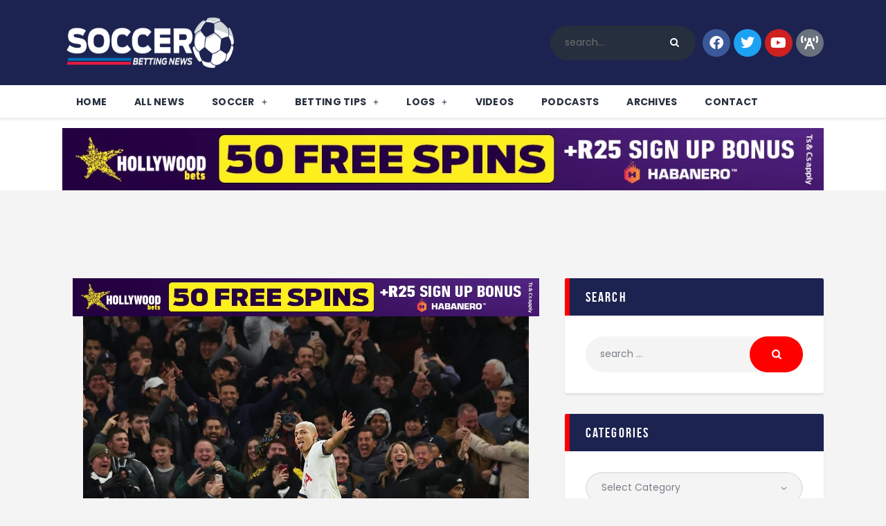

--- FILE ---
content_type: text/html; charset=UTF-8
request_url: https://www.sbnews.co.za/richarlison-brace-sees-spurs-to-return-to-winning-ways-against-newcastle/
body_size: 91554
content:
<!DOCTYPE html><html
lang="en-US" prefix="og: https://ogp.me/ns#" class="no-js
scheme_default										"><head><meta
charset="UTF-8"><meta
name="viewport" content="width=device-width, initial-scale=1, maximum-scale=1"><meta
name="format-detection" content="telephone=no"><link
rel="profile" href="//gmpg.org/xfn/11"><link
rel="pingback" href="https://www.sbnews.co.za/xmlrpc.php"><title>Richarlison Brace Sees Spurs To Return To Winning Ways Against Newcastle | Sbnews</title><meta
name="description" content="Richarlison fired Tottenham to a first win since October 27 with a brace to inspire a 4-1 victory over Newcastle.. Sbnews"/><meta
name="robots" content="follow, index, max-snippet:-1, max-video-preview:-1, max-image-preview:standard"/><link
rel="canonical" href="https://www.sbnews.co.za/richarlison-brace-sees-spurs-to-return-to-winning-ways-against-newcastle/" /><meta
property="og:locale" content="en_US" /><meta
property="og:type" content="article" /><meta
property="og:title" content="Richarlison Brace Sees Spurs To Return To Winning Ways Against Newcastle | Sbnews" /><meta
property="og:description" content="Richarlison fired Tottenham to a first win since October 27 with a brace to inspire a 4-1 victory over Newcastle.. Sbnews" /><meta
property="og:url" content="https://www.sbnews.co.za/richarlison-brace-sees-spurs-to-return-to-winning-ways-against-newcastle/" /><meta
property="og:site_name" content="Soccer Betting News" /><meta
property="article:publisher" content="https://www.facebook.com/soccerbettingnews" /><meta
property="article:tag" content="Tottenham Hotspur" /><meta
property="article:section" content="All news" /><meta
property="og:updated_time" content="2023-12-11T08:10:10+02:00" /><meta
property="og:image" content="https://www.sbnews.co.za/wp-content/uploads/sites/5/2023/12/1024x768_richarlison-newcastle.jpeg" /><meta
property="og:image:secure_url" content="https://www.sbnews.co.za/wp-content/uploads/sites/5/2023/12/1024x768_richarlison-newcastle.jpeg" /><meta
property="og:image:width" content="1024" /><meta
property="og:image:height" content="768" /><meta
property="og:image:alt" content="Richarlison brace sees Spurs to return to winning ways against Newcastle" /><meta
property="og:image:type" content="image/jpeg" /><meta
property="article:published_time" content="2023-12-11T08:08:30+02:00" /><meta
property="article:modified_time" content="2023-12-11T08:10:10+02:00" /><meta
name="twitter:card" content="summary" /><meta
name="twitter:title" content="Richarlison Brace Sees Spurs To Return To Winning Ways Against Newcastle | Sbnews" /><meta
name="twitter:description" content="Richarlison fired Tottenham to a first win since October 27 with a brace to inspire a 4-1 victory over Newcastle.. Sbnews" /><meta
name="twitter:image" content="https://www.sbnews.co.za/wp-content/uploads/sites/5/2023/12/1024x768_richarlison-newcastle.jpeg" /><meta
name="twitter:label1" content="Written by" /><meta
name="twitter:data1" content="Siphesihle Soni" /><meta
name="twitter:label2" content="Time to read" /><meta
name="twitter:data2" content="2 minutes" /><link
rel='dns-prefetch' href='//fonts.googleapis.com' /><link
rel="alternate" type="application/rss+xml" title="Soccer &raquo; Feed" href="https://www.sbnews.co.za/feed/" /><link
rel="alternate" type="application/rss+xml" title="Soccer &raquo; Comments Feed" href="https://www.sbnews.co.za/comments/feed/" /><link
rel="alternate" type="application/rss+xml" title="Soccer &raquo; Richarlison brace sees Spurs to return to winning ways against Newcastle Comments Feed" href="https://www.sbnews.co.za/richarlison-brace-sees-spurs-to-return-to-winning-ways-against-newcastle/feed/" /><meta
property="og:url" content="https://www.sbnews.co.za/richarlison-brace-sees-spurs-to-return-to-winning-ways-against-newcastle/ "/><meta
property="og:title" content="Richarlison brace sees Spurs to return to winning ways against Newcastle" /><meta
property="og:description" content="
Richarlison fired Tottenham to a first win since October 27 with a brace to inspire a 4-1 victory over Newcastle.Spurs were Premier League leaders at the beginning of November, but had endured a barren run since after a succession of injuries and failed to win any of their last five matches despite taking the lead in each fixture.It was a different story this time with Ange Postecoglou&#039;s team selection paying dividends with the recalled Richarlison scoring twice after Destiny Udogie had broke the deadlock in the 26th minute.Son Heung-min set up two of those goals after being moved back to the left wing and grabbed his 10th goal of the campaign with five minutes left from the penalty spot before Joelinton hit a stoppage-time consolation for Eddie Howe&#039;s side.Richarlison had one shot blocked and another deflected wide inside five minutes before Newcastle almost took the lead in the ninth minute.Not long after Bruno Guimaraes had rifled over from 22 yards, Anthony Gordon broke the hosts&#039; offside trap, but Spurs defender Ben Davies got the faintest of touches to his cross and it was enough to put off Alexander Isak at the back post.Postecoglou&#039;s side regrouped after as Cristian Romero&#039;s header was cleared off the line, while Son and Brennan Johnson fizzed dangerous balls across the face of goal shortly before the breakthrough.Udogie passed out to Son on the left wing and the Spurs captain worked a yard of space to cross in for the defender to slot home from close range for his first goal for the club.It was nothing new Tottenham taking the lead, having done so in 10 matches in a row now, but getting the second goal had been more difficult of late.Newcastle threatened through Joelinton before the second goal arrived for Spurs in the 38th minute and it was all about Richarlison.He won possession back on the halfway line before Tottenham moved the ball quickly out to Son, who again got the better of former team-mate Kieran Trippier to tee up the Tottenham number nine to sweep home.It was only Richarlison&#039;s sixth goal since his £60million transfer from Everton last year, but crucially gave Postecoglou&#039;s team a two-goal cushion and it could have been 3-0 moments later.Pape Sarr robbed Joelinton of possession and passed into Johnson, who fizzed an effort from 22 yards that skimmed the outside of the far post.Newcastle came out with improved intent after the break, but their spirit was broken on the hour mark.Pedro Porro was the architect with a wonderful crossfield pass into Richarlison, who got enough of a touch to bring the ball into his path and slide under Martin Dubravka for his second goal.The shackles were firmly off now and Johnson side-footed against the inside of the post before Son flashed a volley across goal, which sparked a change by Howe with Callum Wilson introduced.There was still time for more from Postecoglou&#039;s men when Son was sent through and despite a heavy touch, he got beyond Dubravka and won a spot-kick which he converted.Newcastle had the final say on proceedings when Joelinton slotted home in the first minute of stoppage time after Wilson&#039;s assist, but Spurs returned to winning ways in style." /><meta
property="og:type" content="article" /><meta
property="og:image" content="https://www.sbnews.co.za/wp-content/uploads/sites/5/2023/12/1024x768_richarlison-newcastle.jpeg"/> <script type="text/javascript" src="/ruxitagentjs_ICA7NVfgqrux_10327251022105625.js" data-dtconfig="rid=RID_1903725510|rpid=-328356144|domain=sbnews.co.za|reportUrl=/rb_bf45082quw|app=ea7c4b59f27d43eb|ssc=1|cssm=s|owasp=1|featureHash=ICA7NVfgqrux|srsr=90000|rdnt=1|uxrgce=1|cuc=f43n8oor|mel=100000|dpvc=1|lastModification=1768397492774|tp=500,50,0|srbbv=2|agentUri=/ruxitagentjs_ICA7NVfgqrux_10327251022105625.js"></script><script type="text/javascript">window._wpemojiSettings={"baseUrl":"https:\/\/s.w.org\/images\/core\/emoji\/15.0.3\/72x72\/","ext":".png","svgUrl":"https:\/\/s.w.org\/images\/core\/emoji\/15.0.3\/svg\/","svgExt":".svg","source":{"concatemoji":"https:\/\/www.sbnews.co.za\/wp-includes\/js\/wp-emoji-release.min.js?ver=6.5.5"}};
/*! This file is auto-generated */
!function(i,n){var o,s,e;function c(e){try{var t={supportTests:e,timestamp:(new Date).valueOf()};sessionStorage.setItem(o,JSON.stringify(t))}catch(e){}}function p(e,t,n){e.clearRect(0,0,e.canvas.width,e.canvas.height),e.fillText(t,0,0);var t=new Uint32Array(e.getImageData(0,0,e.canvas.width,e.canvas.height).data),r=(e.clearRect(0,0,e.canvas.width,e.canvas.height),e.fillText(n,0,0),new Uint32Array(e.getImageData(0,0,e.canvas.width,e.canvas.height).data));return t.every(function(e,t){return e===r[t]})}function u(e,t,n){switch(t){case"flag":return n(e,"\ud83c\udff3\ufe0f\u200d\u26a7\ufe0f","\ud83c\udff3\ufe0f\u200b\u26a7\ufe0f")?!1:!n(e,"\ud83c\uddfa\ud83c\uddf3","\ud83c\uddfa\u200b\ud83c\uddf3")&&!n(e,"\ud83c\udff4\udb40\udc67\udb40\udc62\udb40\udc65\udb40\udc6e\udb40\udc67\udb40\udc7f","\ud83c\udff4\u200b\udb40\udc67\u200b\udb40\udc62\u200b\udb40\udc65\u200b\udb40\udc6e\u200b\udb40\udc67\u200b\udb40\udc7f");case"emoji":return!n(e,"\ud83d\udc26\u200d\u2b1b","\ud83d\udc26\u200b\u2b1b")}return!1}function f(e,t,n){var r="undefined"!=typeof WorkerGlobalScope&&self instanceof WorkerGlobalScope?new OffscreenCanvas(300,150):i.createElement("canvas"),a=r.getContext("2d",{willReadFrequently:!0}),o=(a.textBaseline="top",a.font="600 32px Arial",{});return e.forEach(function(e){o[e]=t(a,e,n)}),o}function t(e){var t=i.createElement("script");t.src=e,t.defer=!0,i.head.appendChild(t)}"undefined"!=typeof Promise&&(o="wpEmojiSettingsSupports",s=["flag","emoji"],n.supports={everything:!0,everythingExceptFlag:!0},e=new Promise(function(e){i.addEventListener("DOMContentLoaded",e,{once:!0})}),new Promise(function(t){var n=function(){try{var e=JSON.parse(sessionStorage.getItem(o));if("object"==typeof e&&"number"==typeof e.timestamp&&(new Date).valueOf()<e.timestamp+604800&&"object"==typeof e.supportTests)return e.supportTests}catch(e){}return null}();if(!n){if("undefined"!=typeof Worker&&"undefined"!=typeof OffscreenCanvas&&"undefined"!=typeof URL&&URL.createObjectURL&&"undefined"!=typeof Blob)try{var e="postMessage("+f.toString()+"("+[JSON.stringify(s),u.toString(),p.toString()].join(",")+"));",r=new Blob([e],{type:"text/javascript"}),a=new Worker(URL.createObjectURL(r),{name:"wpTestEmojiSupports"});return void(a.onmessage=function(e){c(n=e.data),a.terminate(),t(n)})}catch(e){}c(n=f(s,u,p))}t(n)}).then(function(e){for(var t in e)n.supports[t]=e[t],n.supports.everything=n.supports.everything&&n.supports[t],"flag"!==t&&(n.supports.everythingExceptFlag=n.supports.everythingExceptFlag&&n.supports[t]);n.supports.everythingExceptFlag=n.supports.everythingExceptFlag&&!n.supports.flag,n.DOMReady=!1,n.readyCallback=function(){n.DOMReady=!0}}).then(function(){return e}).then(function(){var e;n.supports.everything||(n.readyCallback(),(e=n.source||{}).concatemoji?t(e.concatemoji):e.wpemoji&&e.twemoji&&(t(e.twemoji),t(e.wpemoji)))}))}((window,document),window._wpemojiSettings);</script> <link
property="stylesheet" rel='stylesheet' id='sby_styles-css' href='https://www.sbnews.co.za/wp-content/plugins/feeds-for-youtube/css/sb-youtube.min.css?ver=2.2.2' type='text/css' media='all' /><style id='wp-emoji-styles-inline-css' type='text/css'>img.wp-smiley,img.emoji{display:inline !important;border:none !important;box-shadow:none !important;height:1em !important;width:1em !important;margin:0
0.07em !important;vertical-align:-0.1em !important;background:none !important;padding:0
!important}</style><style id='rank-math-toc-block-style-inline-css' type='text/css'>.wp-block-rank-math-toc-block nav
ol{counter-reset:item}.wp-block-rank-math-toc-block nav ol
li{display:block}.wp-block-rank-math-toc-block nav ol li:before{content:counters(item, ".") ". ";counter-increment:item}</style><style id='classic-theme-styles-inline-css' type='text/css'>
/*! This file is auto-generated */
.wp-block-button__link{color:#fff;background-color:#32373c;border-radius:9999px;box-shadow:none;text-decoration:none;padding:calc(.667em + 2px) calc(1.333em+2px);font-size:1.125em}.wp-block-file__button{background:#32373c;color:#fff;text-decoration:none}</style><style id='global-styles-inline-css' type='text/css'>body{--wp--preset--color--black:#000;--wp--preset--color--cyan-bluish-gray:#abb8c3;--wp--preset--color--white:#fff;--wp--preset--color--pale-pink:#f78da7;--wp--preset--color--vivid-red:#cf2e2e;--wp--preset--color--luminous-vivid-orange:#ff6900;--wp--preset--color--luminous-vivid-amber:#fcb900;--wp--preset--color--light-green-cyan:#7bdcb5;--wp--preset--color--vivid-green-cyan:#00d084;--wp--preset--color--pale-cyan-blue:#8ed1fc;--wp--preset--color--vivid-cyan-blue:#0693e3;--wp--preset--color--vivid-purple:#9b51e0;--wp--preset--color--bg-color:#fff;--wp--preset--color--bd-color:#e3e3e3;--wp--preset--color--text:#797e87;--wp--preset--color--text-dark:#262f3e;--wp--preset--color--text-light:#797e87;--wp--preset--color--text-link:#f00;--wp--preset--color--text-hover:#081324;--wp--preset--color--text-link-2:#80d572;--wp--preset--color--text-hover-2:#8be77c;--wp--preset--color--text-link-3:#ddb837;--wp--preset--color--text-hover-3:#eec432;--wp--preset--gradient--vivid-cyan-blue-to-vivid-purple:linear-gradient(135deg,rgba(6,147,227,1) 0%,rgb(155,81,224) 100%);--wp--preset--gradient--light-green-cyan-to-vivid-green-cyan:linear-gradient(135deg,rgb(122,220,180) 0%,rgb(0,208,130) 100%);--wp--preset--gradient--luminous-vivid-amber-to-luminous-vivid-orange:linear-gradient(135deg,rgba(252,185,0,1) 0%,rgba(255,105,0,1) 100%);--wp--preset--gradient--luminous-vivid-orange-to-vivid-red:linear-gradient(135deg,rgba(255,105,0,1) 0%,rgb(207,46,46) 100%);--wp--preset--gradient--very-light-gray-to-cyan-bluish-gray:linear-gradient(135deg,rgb(238,238,238) 0%,rgb(169,184,195) 100%);--wp--preset--gradient--cool-to-warm-spectrum:linear-gradient(135deg,rgb(74,234,220) 0%,rgb(151,120,209) 20%,rgb(207,42,186) 40%,rgb(238,44,130) 60%,rgb(251,105,98) 80%,rgb(254,248,76) 100%);--wp--preset--gradient--blush-light-purple:linear-gradient(135deg,rgb(255,206,236) 0%,rgb(152,150,240) 100%);--wp--preset--gradient--blush-bordeaux:linear-gradient(135deg,rgb(254,205,165) 0%,rgb(254,45,45) 50%,rgb(107,0,62) 100%);--wp--preset--gradient--luminous-dusk:linear-gradient(135deg,rgb(255,203,112) 0%,rgb(199,81,192) 50%,rgb(65,88,208) 100%);--wp--preset--gradient--pale-ocean:linear-gradient(135deg,rgb(255,245,203) 0%,rgb(182,227,212) 50%,rgb(51,167,181) 100%);--wp--preset--gradient--electric-grass:linear-gradient(135deg,rgb(202,248,128) 0%,rgb(113,206,126) 100%);--wp--preset--gradient--midnight:linear-gradient(135deg,rgb(2,3,129) 0%,rgb(40,116,252) 100%);--wp--preset--font-size--small:13px;--wp--preset--font-size--medium:20px;--wp--preset--font-size--large:36px;--wp--preset--font-size--x-large:42px;--wp--preset--spacing--20:0.44rem;--wp--preset--spacing--30:0.67rem;--wp--preset--spacing--40:1rem;--wp--preset--spacing--50:1.5rem;--wp--preset--spacing--60:2.25rem;--wp--preset--spacing--70:3.38rem;--wp--preset--spacing--80:5.06rem;--wp--preset--shadow--natural:6px 6px 9px rgba(0, 0, 0, 0.2);--wp--preset--shadow--deep:12px 12px 50px rgba(0, 0, 0, 0.4);--wp--preset--shadow--sharp:6px 6px 0px rgba(0, 0, 0, 0.2);--wp--preset--shadow--outlined:6px 6px 0px -3px rgba(255, 255, 255, 1), 6px 6px rgba(0, 0, 0, 1);--wp--preset--shadow--crisp:6px 6px 0px rgba(0,0,0,1)}:where(.is-layout-flex){gap:0.5em}:where(.is-layout-grid){gap:0.5em}body .is-layout-flex{display:flex}body .is-layout-flex{flex-wrap:wrap;align-items:center}body .is-layout-flex>*{margin:0}body .is-layout-grid{display:grid}body .is-layout-grid>*{margin:0}:where(.wp-block-columns.is-layout-flex){gap:2em}:where(.wp-block-columns.is-layout-grid){gap:2em}:where(.wp-block-post-template.is-layout-flex){gap:1.25em}:where(.wp-block-post-template.is-layout-grid){gap:1.25em}.has-black-color{color:var(--wp--preset--color--black) !important}.has-cyan-bluish-gray-color{color:var(--wp--preset--color--cyan-bluish-gray) !important}.has-white-color{color:var(--wp--preset--color--white) !important}.has-pale-pink-color{color:var(--wp--preset--color--pale-pink) !important}.has-vivid-red-color{color:var(--wp--preset--color--vivid-red) !important}.has-luminous-vivid-orange-color{color:var(--wp--preset--color--luminous-vivid-orange) !important}.has-luminous-vivid-amber-color{color:var(--wp--preset--color--luminous-vivid-amber) !important}.has-light-green-cyan-color{color:var(--wp--preset--color--light-green-cyan) !important}.has-vivid-green-cyan-color{color:var(--wp--preset--color--vivid-green-cyan) !important}.has-pale-cyan-blue-color{color:var(--wp--preset--color--pale-cyan-blue) !important}.has-vivid-cyan-blue-color{color:var(--wp--preset--color--vivid-cyan-blue) !important}.has-vivid-purple-color{color:var(--wp--preset--color--vivid-purple) !important}.has-black-background-color{background-color:var(--wp--preset--color--black) !important}.has-cyan-bluish-gray-background-color{background-color:var(--wp--preset--color--cyan-bluish-gray) !important}.has-white-background-color{background-color:var(--wp--preset--color--white) !important}.has-pale-pink-background-color{background-color:var(--wp--preset--color--pale-pink) !important}.has-vivid-red-background-color{background-color:var(--wp--preset--color--vivid-red) !important}.has-luminous-vivid-orange-background-color{background-color:var(--wp--preset--color--luminous-vivid-orange) !important}.has-luminous-vivid-amber-background-color{background-color:var(--wp--preset--color--luminous-vivid-amber) !important}.has-light-green-cyan-background-color{background-color:var(--wp--preset--color--light-green-cyan) !important}.has-vivid-green-cyan-background-color{background-color:var(--wp--preset--color--vivid-green-cyan) !important}.has-pale-cyan-blue-background-color{background-color:var(--wp--preset--color--pale-cyan-blue) !important}.has-vivid-cyan-blue-background-color{background-color:var(--wp--preset--color--vivid-cyan-blue) !important}.has-vivid-purple-background-color{background-color:var(--wp--preset--color--vivid-purple) !important}.has-black-border-color{border-color:var(--wp--preset--color--black) !important}.has-cyan-bluish-gray-border-color{border-color:var(--wp--preset--color--cyan-bluish-gray) !important}.has-white-border-color{border-color:var(--wp--preset--color--white) !important}.has-pale-pink-border-color{border-color:var(--wp--preset--color--pale-pink) !important}.has-vivid-red-border-color{border-color:var(--wp--preset--color--vivid-red) !important}.has-luminous-vivid-orange-border-color{border-color:var(--wp--preset--color--luminous-vivid-orange) !important}.has-luminous-vivid-amber-border-color{border-color:var(--wp--preset--color--luminous-vivid-amber) !important}.has-light-green-cyan-border-color{border-color:var(--wp--preset--color--light-green-cyan) !important}.has-vivid-green-cyan-border-color{border-color:var(--wp--preset--color--vivid-green-cyan) !important}.has-pale-cyan-blue-border-color{border-color:var(--wp--preset--color--pale-cyan-blue) !important}.has-vivid-cyan-blue-border-color{border-color:var(--wp--preset--color--vivid-cyan-blue) !important}.has-vivid-purple-border-color{border-color:var(--wp--preset--color--vivid-purple) !important}.has-vivid-cyan-blue-to-vivid-purple-gradient-background{background:var(--wp--preset--gradient--vivid-cyan-blue-to-vivid-purple) !important}.has-light-green-cyan-to-vivid-green-cyan-gradient-background{background:var(--wp--preset--gradient--light-green-cyan-to-vivid-green-cyan) !important}.has-luminous-vivid-amber-to-luminous-vivid-orange-gradient-background{background:var(--wp--preset--gradient--luminous-vivid-amber-to-luminous-vivid-orange) !important}.has-luminous-vivid-orange-to-vivid-red-gradient-background{background:var(--wp--preset--gradient--luminous-vivid-orange-to-vivid-red) !important}.has-very-light-gray-to-cyan-bluish-gray-gradient-background{background:var(--wp--preset--gradient--very-light-gray-to-cyan-bluish-gray) !important}.has-cool-to-warm-spectrum-gradient-background{background:var(--wp--preset--gradient--cool-to-warm-spectrum) !important}.has-blush-light-purple-gradient-background{background:var(--wp--preset--gradient--blush-light-purple) !important}.has-blush-bordeaux-gradient-background{background:var(--wp--preset--gradient--blush-bordeaux) !important}.has-luminous-dusk-gradient-background{background:var(--wp--preset--gradient--luminous-dusk) !important}.has-pale-ocean-gradient-background{background:var(--wp--preset--gradient--pale-ocean) !important}.has-electric-grass-gradient-background{background:var(--wp--preset--gradient--electric-grass) !important}.has-midnight-gradient-background{background:var(--wp--preset--gradient--midnight) !important}.has-small-font-size{font-size:var(--wp--preset--font-size--small) !important}.has-medium-font-size{font-size:var(--wp--preset--font-size--medium) !important}.has-large-font-size{font-size:var(--wp--preset--font-size--large) !important}.has-x-large-font-size{font-size:var(--wp--preset--font-size--x-large) !important}.wp-block-navigation a:where(:not(.wp-element-button)){color:inherit}:where(.wp-block-post-template.is-layout-flex){gap:1.25em}:where(.wp-block-post-template.is-layout-grid){gap:1.25em}:where(.wp-block-columns.is-layout-flex){gap:2em}:where(.wp-block-columns.is-layout-grid){gap:2em}.wp-block-pullquote{font-size:1.5em;line-height:1.6}</style><link
property="stylesheet" rel='stylesheet' id='contact-form-7-css' href='https://www.sbnews.co.za/wp-content/plugins/contact-form-7/includes/css/styles.css?ver=5.9.6' type='text/css' media='all' /><link
property="stylesheet" rel='stylesheet' id='trx_addons-debug-css' href='https://www.sbnews.co.za/wp-content/plugins/trx_addons/css/trx_addons.debug.css' type='text/css' media='all' /><link
property="stylesheet" rel='stylesheet' id='trx_addons-editor-css' href='https://www.sbnews.co.za/wp-content/plugins/trx_addons/components/editor/css/trx_addons.editor.css' type='text/css' media='all' /><link
property="stylesheet" rel='stylesheet' id='trx_addons-extended-taxonomy-css' href='https://www.sbnews.co.za/wp-content/plugins/trx_addons/components/extended-taxonomy/css/extended-taxonomy.css' type='text/css' media='all' /><link
property="stylesheet" rel='stylesheet' id='trx_addons-sc-css' href='https://www.sbnews.co.za/wp-content/plugins/trx_addons/components/shortcodes/shortcodes.css' type='text/css' media='all' /><link
property="stylesheet" rel='stylesheet' id='trx_addons-icons-css' href='https://www.sbnews.co.za/wp-content/plugins/trx_addons/css/font-icons/css/trx_addons_icons.css' type='text/css' media='all' /><link
property="stylesheet" rel='stylesheet' id='jquery-swiper-css' href='https://www.sbnews.co.za/wp-content/plugins/trx_addons/js/swiper/swiper.min.css' type='text/css' media='all' /><link
property="stylesheet" rel='stylesheet' id='magnific-popup-css' href='https://www.sbnews.co.za/wp-content/plugins/trx_addons/js/magnific/magnific-popup.min.css' type='text/css' media='all' /><link
property="stylesheet" rel='stylesheet' id='trx_addons-css' href='https://www.sbnews.co.za/wp-content/plugins/trx_addons/css/trx_addons.front.css' type='text/css' media='all' /><link
property="stylesheet" rel='stylesheet' id='trx_addons-hovers-css' href='https://www.sbnews.co.za/wp-content/plugins/trx_addons/css/trx_addons.hovers.css' type='text/css' media='all' /><link
property="stylesheet" rel='stylesheet' id='trx_addons-animation-css' href='https://www.sbnews.co.za/wp-content/plugins/trx_addons/css/trx_addons.animation.css' type='text/css' media='all' /><link
property="stylesheet" rel='stylesheet' id='trx_socials-icons-css' href='https://www.sbnews.co.za/wp-content/plugins/trx_socials/assets/css/font_icons/css/trx_socials_icons.css' type='text/css' media='all' /><link
property="stylesheet" rel='stylesheet' id='trx_socials-widget_instagram-css' href='https://www.sbnews.co.za/wp-content/plugins/trx_socials/widgets/instagram/instagram.css' type='text/css' media='all' /><link
property="stylesheet" rel='stylesheet' id='trx_addons-cpt_layouts-css' href='https://www.sbnews.co.za/wp-content/plugins/trx_addons/components/cpt/layouts/layouts.css' type='text/css' media='all' /><link
property="stylesheet" rel='stylesheet' id='trx_addons-cpt_team-css' href='https://www.sbnews.co.za/wp-content/plugins/trx_addons/components/cpt/team/team.css' type='text/css' media='all' /><link
property="stylesheet" rel='stylesheet' id='trx_addons-cpt_testimonials-css' href='https://www.sbnews.co.za/wp-content/plugins/trx_addons/components/cpt/testimonials/testimonials.css' type='text/css' media='all' /><link
property="stylesheet" rel='stylesheet' id='trx_addons-sc_anchor-css' href='https://www.sbnews.co.za/wp-content/plugins/trx_addons/components/shortcodes/anchor/anchor.css' type='text/css' media='all' /><link
property="stylesheet" rel='stylesheet' id='trx_addons-sc_blogger-css' href='https://www.sbnews.co.za/wp-content/plugins/trx_addons/components/shortcodes/blogger/blogger.css' type='text/css' media='all' /><link
property="stylesheet" rel='stylesheet' id='trx_addons-sc_button-css' href='https://www.sbnews.co.za/wp-content/plugins/trx_addons/components/shortcodes/button/button.css' type='text/css' media='all' /><link
property="stylesheet" rel='stylesheet' id='trx_addons-sc_content-css' href='https://www.sbnews.co.za/wp-content/plugins/trx_addons/components/shortcodes/content/content.css' type='text/css' media='all' /><link
property="stylesheet" rel='stylesheet' id='trx_addons-sc_form-css' href='https://www.sbnews.co.za/wp-content/plugins/trx_addons/components/shortcodes/form/form.css' type='text/css' media='all' /><link
property="stylesheet" rel='stylesheet' id='trx_addons-sc_googlemap-css' href='https://www.sbnews.co.za/wp-content/plugins/trx_addons/components/shortcodes/googlemap/googlemap.css' type='text/css' media='all' /><link
property="stylesheet" rel='stylesheet' id='trx_addons-sc_icons-css' href='https://www.sbnews.co.za/wp-content/plugins/trx_addons/components/shortcodes/icons/icons.css' type='text/css' media='all' /><link
property="stylesheet" rel='stylesheet' id='trx_addons-sc_price-css' href='https://www.sbnews.co.za/wp-content/plugins/trx_addons/components/shortcodes/price/price.css' type='text/css' media='all' /><link
property="stylesheet" rel='stylesheet' id='trx_addons-sc_promo-css' href='https://www.sbnews.co.za/wp-content/plugins/trx_addons/components/shortcodes/promo/promo.css' type='text/css' media='all' /><link
property="stylesheet" rel='stylesheet' id='trx_addons-sc_skills-css' href='https://www.sbnews.co.za/wp-content/plugins/trx_addons/components/shortcodes/skills/skills.css' type='text/css' media='all' /><link
property="stylesheet" rel='stylesheet' id='trx_addons-sc_socials-css' href='https://www.sbnews.co.za/wp-content/plugins/trx_addons/components/shortcodes/socials/socials.css' type='text/css' media='all' /><link
property="stylesheet" rel='stylesheet' id='trx_addons-sc_table-css' href='https://www.sbnews.co.za/wp-content/plugins/trx_addons/components/shortcodes/table/table.css' type='text/css' media='all' /><link
property="stylesheet" rel='stylesheet' id='trx_addons-sc_title-css' href='https://www.sbnews.co.za/wp-content/plugins/trx_addons/components/shortcodes/title/title.css' type='text/css' media='all' /><link
property="stylesheet" rel='stylesheet' id='trx_addons-sc_yandexmap-css' href='https://www.sbnews.co.za/wp-content/plugins/trx_addons/components/shortcodes/yandexmap/yandexmap.css' type='text/css' media='all' /><link
property="stylesheet" rel='stylesheet' id='trx_addons-widget_audio-css' href='https://www.sbnews.co.za/wp-content/plugins/trx_addons/components/widgets/audio/audio.css' type='text/css' media='all' /><link
property="stylesheet" rel='stylesheet' id='trx_addons-widget_banner-css' href='https://www.sbnews.co.za/wp-content/plugins/trx_addons/components/widgets/banner/banner.css' type='text/css' media='all' /><link
property="stylesheet" rel='stylesheet' id='trx_addons-widget_recent_news-css' href='https://www.sbnews.co.za/wp-content/plugins/trx_addons/components/widgets/recent_news/recent_news.css' type='text/css' media='all' /><link
property="stylesheet" rel='stylesheet' id='trx_addons-widget_slider-css' href='https://www.sbnews.co.za/wp-content/plugins/trx_addons/components/widgets/slider/slider.css' type='text/css' media='all' /><link
property="stylesheet" rel='stylesheet' id='trx_addons-widget_socials-css' href='https://www.sbnews.co.za/wp-content/plugins/trx_addons/components/widgets/socials/socials.css' type='text/css' media='all' /><link
property="stylesheet" rel='stylesheet' id='trx_addons-widget_twitter-css' href='https://www.sbnews.co.za/wp-content/plugins/trx_addons/components/widgets/twitter/twitter.css' type='text/css' media='all' /><link
property="stylesheet" rel='stylesheet' id='trx_addons-widget_video-css' href='https://www.sbnews.co.za/wp-content/plugins/trx_addons/components/widgets/video/video.css' type='text/css' media='all' /><link
property="stylesheet" rel='stylesheet' id='trx_addons-sc_layouts-blog_item-css' href='https://www.sbnews.co.za/wp-content/plugins/trx_addons/components/cpt/layouts/shortcodes/blog_item/blog_item.css' type='text/css' media='all' /><link
property="stylesheet" rel='stylesheet' id='trx_addons-sc_layouts-cart-css' href='https://www.sbnews.co.za/wp-content/plugins/trx_addons/components/cpt/layouts/shortcodes/cart/cart.css' type='text/css' media='all' /><link
property="stylesheet" rel='stylesheet' id='trx_addons-sc_layouts-currency-css' href='https://www.sbnews.co.za/wp-content/plugins/trx_addons/components/cpt/layouts/shortcodes/currency/currency.css' type='text/css' media='all' /><link
property="stylesheet" rel='stylesheet' id='trx_addons-sc_layouts-featured-css' href='https://www.sbnews.co.za/wp-content/plugins/trx_addons/components/cpt/layouts/shortcodes/featured/featured.css' type='text/css' media='all' /><link
property="stylesheet" rel='stylesheet' id='trx_addons-sc_layouts-language-css' href='https://www.sbnews.co.za/wp-content/plugins/trx_addons/components/cpt/layouts/shortcodes/language/language.css' type='text/css' media='all' /><link
property="stylesheet" rel='stylesheet' id='trx_addons-sc_layouts-logo-css' href='https://www.sbnews.co.za/wp-content/plugins/trx_addons/components/cpt/layouts/shortcodes/logo/logo.css' type='text/css' media='all' /><link
property="stylesheet" rel='stylesheet' id='trx_addons-sc_layouts-menu-css' href='https://www.sbnews.co.za/wp-content/plugins/trx_addons/components/cpt/layouts/shortcodes/menu/menu.css' type='text/css' media='all' /><link
property="stylesheet" rel='stylesheet' id='trx_addons-sc_layouts-meta-css' href='https://www.sbnews.co.za/wp-content/plugins/trx_addons/components/cpt/layouts/shortcodes/meta/meta.css' type='text/css' media='all' /><link
property="stylesheet" rel='stylesheet' id='trx_addons-sc_layouts-search-css' href='https://www.sbnews.co.za/wp-content/plugins/trx_addons/components/cpt/layouts/shortcodes/search/search.css' type='text/css' media='all' /><link
property="stylesheet" rel='stylesheet' id='trx_addons-sc_layouts-title-css' href='https://www.sbnews.co.za/wp-content/plugins/trx_addons/components/cpt/layouts/shortcodes/title/title.css' type='text/css' media='all' /><link
property="stylesheet" rel='stylesheet' id='elementor-icons-css' href='https://www.sbnews.co.za/wp-content/plugins/elementor/assets/lib/eicons/css/elementor-icons.min.css?ver=5.30.0' type='text/css' media='all' /><link
property="stylesheet" rel='stylesheet' id='elementor-frontend-css' href='https://www.sbnews.co.za/wp-content/plugins/elementor/assets/css/frontend.min.css?ver=3.22.3' type='text/css' media='all' /><style id='elementor-frontend-inline-css' type='text/css'>.elementor-kit-2823{--e-global-color-primary:#6EC1E4;--e-global-color-secondary:#54595F;--e-global-color-text:#7A7A7A;--e-global-color-accent:#61CE70;--e-global-color-1be65185:#4054B2;--e-global-color-5d5f3900:#23A455;--e-global-color-28773b7:#000;--e-global-color-2469eac8:#FFF;--e-global-color-5053473:#F00;--e-global-typography-primary-font-family:"Roboto";--e-global-typography-primary-font-weight:600;--e-global-typography-secondary-font-family:"Roboto Slab";--e-global-typography-secondary-font-weight:400;--e-global-typography-text-font-family:"Roboto";--e-global-typography-text-font-weight:400;--e-global-typography-accent-font-family:"Roboto";--e-global-typography-accent-font-weight:500;background-color:#F00}.elementor-section.elementor-section-boxed>.elementor-container{max-width:1308px}.e-con{--container-max-width:1308px}.elementor-widget:not(:last-child){margin-block-end:0px}.elementor-element{--widgets-spacing:0px 0px}{}.sc_layouts_title_caption{display:var(--page-title-display)}.elementor-kit-2823 e-page-transition{background-color:#FFBC7D}@media(max-width:1024px){.elementor-section.elementor-section-boxed>.elementor-container{max-width:1024px}.e-con{--container-max-width:1024px}}@media(max-width:767px){.elementor-section.elementor-section-boxed>.elementor-container{max-width:767px}.e-con{--container-max-width:767px}}.fcunited_inline_1534993718{background-color:#ff0000!important}.elementor-40221 .elementor-element.elementor-element-83c6b86{-ms-flex-pack:inherit;-webkit-justify-content:inherit;justify-content:inherit}.elementor-40221 .elementor-element.elementor-element-a7eabe7{text-align:left}.elementor-40221 .elementor-element.elementor-element-7819028{-ms-flex-pack:inherit;-webkit-justify-content:inherit;justify-content:inherit}.elementor-34108 .elementor-element.elementor-element-3e254fbe{-ms-flex-pack:inherit;-webkit-justify-content:inherit;justify-content:inherit}.elementor-34108 .elementor-element.elementor-element-edede73{-ms-flex-pack:inherit;-webkit-justify-content:inherit;justify-content:inherit}</style><link
property="stylesheet" rel='stylesheet' id='swiper-css' href='https://www.sbnews.co.za/wp-content/plugins/elementor/assets/lib/swiper/v8/css/swiper.min.css?ver=8.4.5' type='text/css' media='all' /><link
property="stylesheet" rel='stylesheet' id='elementor-pro-css' href='https://www.sbnews.co.za/wp-content/plugins/elementor-pro/assets/css/frontend.min.css?ver=3.15.1' type='text/css' media='all' /><link
property="stylesheet" rel='stylesheet' id='sby-styles-css' href='https://www.sbnews.co.za/wp-content/plugins/feeds-for-youtube/css/sb-youtube-free.min.css?ver=2.2.2' type='text/css' media='all' /><link
property="stylesheet" rel='stylesheet' id='jet-blog-css' href='https://www.sbnews.co.za/wp-content/plugins/jet-blog/assets/css/jet-blog.css?ver=2.3.4' type='text/css' media='all' /><link
property="stylesheet" rel='stylesheet' id='font-awesome-5-all-css' href='https://www.sbnews.co.za/wp-content/plugins/elementor/assets/lib/font-awesome/css/all.min.css?ver=3.22.3' type='text/css' media='all' /><link
property="stylesheet" rel='stylesheet' id='font-awesome-4-shim-css' href='https://www.sbnews.co.za/wp-content/plugins/elementor/assets/lib/font-awesome/css/v4-shims.min.css?ver=3.22.3' type='text/css' media='all' /><link
property="stylesheet" rel='stylesheet' id='trx_addons-elementor-css' href='https://www.sbnews.co.za/wp-content/plugins/trx_addons/components/api/elementor/elementor.css' type='text/css' media='all' /><link
property="stylesheet" rel='stylesheet' id='trx_addons-gutenberg-css' href='https://www.sbnews.co.za/wp-content/plugins/trx_addons/components/api/gutenberg/gutenberg.css' type='text/css' media='all' /><link
property="stylesheet" rel='stylesheet' id='fcunited-font-BebasNeue-css' href='https://www.sbnews.co.za/wp-content/themes/fcunited/css/font-face/BebasNeue/stylesheet.css' type='text/css' media='all' /><link
property="stylesheet" rel='stylesheet' id='fcunited-font-google_fonts-css' href='https://fonts.googleapis.com/css?family=Poppins:100,100i,200,200i,300,300i,400,400i,500,500i,600,600i,700,700i,800&#038;subset=latin,latin-ext' type='text/css' media='all' /><link
property="stylesheet" rel='stylesheet' id='fontello-style-css' href='https://www.sbnews.co.za/wp-content/themes/fcunited/css/font-icons/css/fontello.css' type='text/css' media='all' /><link
property="stylesheet" rel='stylesheet' id='fcunited-main-css' href='https://www.sbnews.co.za/wp-content/themes/fcunited/style.css' type='text/css' media='all' /><style id='fcunited-main-inline-css' type='text/css'>.body_style_boxed
.page_wrap{width:1370px}.content_wrap,.content_container{width:1250px}body.body_style_wide:not(.expand_content) [class*="content_wrap"]>.content,body.body_style_boxed:not(.expand_content) [class*="content_wrap"]>.content{width:790px}[class*="content_wrap"]>.sidebar{width:435px}.body_style_fullwide.sidebar_right [class*="content_wrap"]>.content,.body_style_fullscreen.sidebar_right [class*="content_wrap"]>.content{padding-right:460px}.body_style_fullwide.sidebar_right [class*="content_wrap"]>.sidebar,.body_style_fullscreen.sidebar_right [class*="content_wrap"]>.sidebar{margin-left:-435px}.body_style_fullwide.sidebar_left [class*="content_wrap"]>.content,.body_style_fullscreen.sidebar_left [class*="content_wrap"]>.content{padding-left:460px}.body_style_fullwide.sidebar_left [class*="content_wrap"]>.sidebar,.body_style_fullscreen.sidebar_left [class*="content_wrap"]>.sidebar{margin-right:-435px}.sc_content_width_1_1,.sc_inner_width_1_1>.elementor-column-wrap{width:1250px}.sc_content_width_1_2,.sc_inner_width_1_2>.elementor-column-wrap{width:625px}.sc_content_width_1_3,.sc_inner_width_1_3>.elementor-column-wrap{width:416.66666666667px}.sc_content_width_2_3,.sc_inner_width_2_3>.elementor-column-wrap{width:833.33333333333px}.sc_content_width_1_4,.sc_inner_width_1_4>.elementor-column-wrap{width:312.5px}.sc_content_width_3_4,.sc_inner_width_3_4>.elementor-column-wrap{width:937.5px}.elementor-section.elementor-section-justified.elementor-section-boxed:not(.elementor-inner-section)>.elementor-container.elementor-column-gap-narrow,.elementor-section.elementor-section-justified.elementor-section-full_width:not(.elementor-section-stretched):not(.elementor-inner-section)>.elementor-container.elementor-column-gap-narrow{width:1260px}.sidebar_show .content_wrap .elementor-section.elementor-section-justified.elementor-section-boxed:not(.elementor-inner-section)>.elementor-container.elementor-column-gap-narrow,.sidebar_show .content_wrap .elementor-section.elementor-section-justified.elementor-section-full_width:not(.elementor-section-stretched):not(.elementor-inner-section)>.elementor-container.elementor-column-gap-narrow{width:800px}.elementor-section.elementor-section-justified.elementor-section-boxed:not(.elementor-inner-section)>.elementor-container.elementor-column-gap-default,.elementor-section.elementor-section-justified.elementor-section-full_width:not(.elementor-section-stretched):not(.elementor-inner-section)>.elementor-container.elementor-column-gap-default{width:1270px}.sidebar_show .content_wrap .elementor-section.elementor-section-justified.elementor-section-boxed:not(.elementor-inner-section)>.elementor-container.elementor-column-gap-default,.sidebar_show .content_wrap .elementor-section.elementor-section-justified.elementor-section-full_width:not(.elementor-section-stretched):not(.elementor-inner-section)>.elementor-container.elementor-column-gap-default{width:810px}.elementor-section.elementor-section-justified.elementor-section-boxed:not(.elementor-inner-section)>.elementor-container.elementor-column-gap-extended,.elementor-section.elementor-section-justified.elementor-section-full_width:not(.elementor-section-stretched):not(.elementor-inner-section)>.elementor-container.elementor-column-gap-extended{width:1280px}.sidebar_show .content_wrap .elementor-section.elementor-section-justified.elementor-section-boxed:not(.elementor-inner-section)>.elementor-container.elementor-column-gap-extended,.sidebar_show .content_wrap .elementor-section.elementor-section-justified.elementor-section-full_width:not(.elementor-section-stretched):not(.elementor-inner-section)>.elementor-container.elementor-column-gap-extended{width:820px}.elementor-section.elementor-section-justified.elementor-section-boxed:not(.elementor-inner-section)>.elementor-container.elementor-column-gap-wide,.elementor-section.elementor-section-justified.elementor-section-full_width:not(.elementor-section-stretched):not(.elementor-inner-section)>.elementor-container.elementor-column-gap-wide{width:1290px}.sidebar_show .content_wrap .elementor-section.elementor-section-justified.elementor-section-boxed:not(.elementor-inner-section)>.elementor-container.elementor-column-gap-wide,.sidebar_show .content_wrap .elementor-section.elementor-section-justified.elementor-section-full_width:not(.elementor-section-stretched):not(.elementor-inner-section)>.elementor-container.elementor-column-gap-wide{width:830px}.elementor-section.elementor-section-justified.elementor-section-boxed:not(.elementor-inner-section)>.elementor-container.elementor-column-gap-wider,.elementor-section.elementor-section-justified.elementor-section-full_width:not(.elementor-section-stretched):not(.elementor-inner-section)>.elementor-container.elementor-column-gap-wider{width:1310px}.sidebar_show .content_wrap .elementor-section.elementor-section-justified.elementor-section-boxed:not(.elementor-inner-section)>.elementor-container.elementor-column-gap-wider,.sidebar_show .content_wrap .elementor-section.elementor-section-justified.elementor-section-full_width:not(.elementor-section-stretched):not(.elementor-inner-section)>.elementor-container.elementor-column-gap-wider{width:850px}.editor-block-list__block,.editor-post-title__block,.editor-default-block-appender{max-width:790px !important}body.sidebar_position_hide.expand_content .editor-block-list__block,body.sidebar_position_hide.expand_content .editor-post-title__block,body.sidebar_position_hide.expand_content .editor-default-block-appender{max-width:1250px !important}body.single-cpt_layouts .trx-addons-layout--single-preview{max-width:1250px !important}body{font-family:"Poppins",sans-serif;font-size:1rem;font-weight:400;font-style:normal;line-height:1.76em;text-decoration:none;text-transform:none;letter-spacing:0.26px}p,ul,ol,dl,blockquote,address,.post_item_single .wp-block-button,.post_item_single .wp-block-cover,.post_item_single .wp-block-image,.post_item_single .wp-block-video,.post_item_single .wp-block-search,.post_item_single .wp-block-archives,.post_item_single .wp-block-categories,.post_item_single .wp-block-calendar,.post_item_single .wp-block-media-text,.post_item_single figure.wp-block-gallery,.post_item_single .wp-block-group.has-background,.wp-block-group.has-background .wp-block-group__inner-container>*,.post_item_single .post_content>figure{margin-top:0em;margin-bottom:1.6em}h1,.front_page_section_caption{font-family:"BebasNeue",sans-serif;font-size:4.36em;font-weight:700;font-style:normal;line-height:0.93em;text-decoration:none;letter-spacing:2.1px;margin-top:1.69em;margin-bottom:0.63em}h2{font-family:"BebasNeue",sans-serif;font-size:3.429em;font-weight:500;font-style:normal;line-height:0.96em;text-decoration:none;text-transform:none;letter-spacing:1.75px;margin-top:1.82em;margin-bottom:0.52em}h3{font-family:"BebasNeue",sans-serif;font-size:2.571em;font-weight:700;font-style:normal;line-height:0.91em;text-decoration:none;text-transform:none;letter-spacing:1.3px;margin-top:2.2em;margin-bottom:0.92em}h4{font-family:"BebasNeue",sans-serif;font-size:2.143em;font-weight:700;font-style:normal;line-height:1.06em;text-decoration:none;text-transform:none;letter-spacing:1.1px;margin-top:2.3em;margin-bottom:0.6em}h5{font-family:"BebasNeue",sans-serif;font-size:1em;font-weight:600;font-style:normal;line-height:1.06em;text-decoration:none;text-transform:none;letter-spacing:0.85px;margin-top:2.9em;margin-bottom:0.7em}h6{font-family:"BebasNeue",sans-serif;font-size:24px;font-weight:700;font-style:normal;line-height:1.23em;text-decoration:none;text-transform:none;letter-spacing:0px;margin-top:3.25em;margin-bottom:0.69em}input[type="text"],input[type="number"],input[type="email"],input[type="url"],input[type="tel"],input[type="search"],input[type="password"],textarea,textarea.wp-editor-area,.select_container,select,.select_container
select{font-size:1em;font-weight:400;font-style:normal;line-height:1.5em;text-decoration:none;text-transform:none;letter-spacing:0px}.sp-view-all-link>a,form button,input[type="button"],input[type="reset"],input[type="submit"],.theme_button,.sc_layouts_row .sc_button,.gallery_preview_show .post_readmore,.wp-block-button__link,.post_item .more-link,div.esg-filter-wrapper .esg-filterbutton>span,.mptt-navigation-tabs li a,.fcunited_tabs .fcunited_tabs_titles li
a{font-family:"Poppins",sans-serif;font-size:14px;font-weight:500;font-style:normal;line-height:18px;text-decoration:none}.top_panel .slider_engine_revo
.slide_title{font-family:"BebasNeue",sans-serif}.contact-style .sc_icons_default .sc_icons_item_title,rs-module-wrap .hebe-fc-united .tp-tab-desc,.comments_list_wrap .comment_reply,.related_wrap .post_title,.nav-links-single .nav-links .post-title,.post_item_single .post_content>.post_meta_single .share_meta_label,.post_item_single .post_content .post_tags .post_meta_label,.eg-fc-united-wrapper .esg-center,div.esg-filters,.woocommerce nav.woocommerce-pagination ul,.comments_pagination,.nav-links,.page_links,.elementor-widget-progress .elementor-title,.format-audio .post_featured.with_thumb .post_audio_author,.trx_addons_audio_player .audio_author,.sc_layouts_blog_item_featured .audio_author,.widget_calendar table,.wp-block-calendar table,.widget_nav_menu ul,.widget_recent_entries ul,.widget_meta ul,.widget_pages ul,.widget_archive ul,.widget_categories ul,.widget_product_categories ul,blockquote,mark,ins,.logo_text,.post_price.price,.theme_scroll_down{font-family:"BebasNeue",sans-serif}.format-audio .post_featured .post_audio_title,body .mejs-container *,.trx_addons_audio_player .audio_caption,.widget_calendar caption,blockquote>cite,blockquote>p>cite{font-family:"Poppins",sans-serif}.post_meta{font-size:13px;font-weight:500;font-style:normal;line-height:1.4em;text-decoration:none;text-transform:none;letter-spacing:0px;margin-top:0.4em}em,i,.post-date,.rss-date .post_date,.post_meta_item,.post_meta .vc_inline-link,.comments_list_wrap .comment_date,.comments_list_wrap .comment_time,.comments_list_wrap .comment_counters,.top_panel .slider_engine_revo .slide_subtitle,.logo_slogan,fieldset legend,figure figcaption,.wp-caption .wp-caption-text,.wp-caption .wp-caption-dd,.wp-caption-overlay .wp-caption .wp-caption-text,.wp-caption-overlay .wp-caption .wp-caption-dd,.format-audio .post_featured .post_audio_author,.trx_addons_audio_player .audio_author,.post_item_single .post_content .post_meta,.author_bio .author_link,.comments_list_wrap .comment_posted,.comments_list_wrap
.comment_reply{}.nav-links-single .screen-reader-text,.search_wrap .search_results
.post_meta_item{font-family:"Poppins",sans-serif}.logo_text{font-family:"BebasNeue",sans-serif;font-size:1.9em;font-weight:700;font-style:normal;line-height:1.1em;text-decoration:none;text-transform:uppercase;letter-spacing:1px}.logo_footer_text{font-family:"BebasNeue",sans-serif}.menu_main_nav_area>ul,.sc_layouts_row:not(.sc_layouts_row_type_narrow) .sc_layouts_menu_nav,.sc_layouts_menu_dir_vertical
.sc_layouts_menu_nav{font-family:"Poppins",sans-serif;font-size:14px;line-height:1.5em}.menu_main_nav>li>a,.sc_layouts_row:not(.sc_layouts_row_type_narrow) .sc_layouts_menu_nav>li>a{font-weight:500;font-style:normal;text-decoration:none;text-transform:none;letter-spacing:0.18px}.menu_main_nav>li[class*="current-menu-"]>a .sc_layouts_menu_item_description,.sc_layouts_menu_nav>li[class*="current-menu-"]>a
.sc_layouts_menu_item_description{font-weight:500}.menu_main_nav>li>ul,.sc_layouts_row:not(.sc_layouts_row_type_narrow) .sc_layouts_menu_nav>li>ul,.sc_layouts_row:not(.sc_layouts_row_type_narrow) .sc_layouts_menu_popup
.sc_layouts_menu_nav{font-family:"Poppins",sans-serif;font-size:14px;line-height:1.35em}.menu_main_nav>li ul>li>a,.sc_layouts_row:not(.sc_layouts_row_type_narrow) .sc_layouts_menu_nav>li ul>li>a,.sc_layouts_row:not(.sc_layouts_row_type_narrow) .sc_layouts_menu_popup .sc_layouts_menu_nav>li>a{font-weight:500;font-style:normal;text-decoration:none;text-transform:none;letter-spacing:0.18px}.menu_mobile .menu_mobile_nav_area>ul{font-family:"Poppins",sans-serif}.menu_mobile .menu_mobile_nav_area>ul>li
ul{font-family:"Poppins",sans-serif}.sc_icons_default .sc_icons_item_title,.sc_recent_news_style_news-line .post_item .post_title,.sc_team_short .sc_team_item_title,.slider_noresize.slider_container.slider_type_images.slider_container.slider_titles_lb .slide_info .slide_title,.slider_noresize.slider_container.slider_type_images.slider_container.slider_titles_rb .slide_info .slide_title,.slider_noresize.slider_container.slider_type_images.slider_container.slider_titles_bottom .slide_info .slide_title,.sc_testimonials_item_author_title,.sc_dishes_compact .sc_services_item_title,.sc_services_iconed
.sc_services_item_title{font-family:"Poppins",sans-serif}.sc_events_default .sc_events_item_date,.sc_testimonials_item_content:before,.sc_skills_counter .sc_skills_item_title,.sc_skills_pie.sc_skills_compact_off .sc_skills_item_title,.has-drop-cap:not(:focus)::first-letter,.trx_addons_dropcap,.toc_menu_item .toc_menu_description,.sc_item_subtitle,.sc_icons_item_title,.sc_price_item_title,.sc_price_item_price,.sc_courses_default .sc_courses_item_price,.sc_courses_default .trx_addons_hover_content .trx_addons_hover_links a,.sc_events_classic .sc_events_item_price,.sc_events_classic .trx_addons_hover_content .trx_addons_hover_links a,.sc_promo_modern .sc_promo_link2 span+span,.sc_skills_counter .sc_skills_total,.sc_skills_pie.sc_skills_compact_off .sc_skills_total,.slider_container .slide_info.slide_info_large .slide_title,.slider_style_modern .slider_controls_label span + span,.slider_pagination_wrap,.sc_slider_controller_info,.trx_addons_list_parameters>li
strong{font-family:"BebasNeue",sans-serif}.sc_recent_news .post_item .post_meta,.sc_action_item_description,.sc_price_item_description,.sc_price_item_details,.sc_courses_default .sc_courses_item_date,.courses_single .courses_page_meta,.sc_events_classic .sc_events_item_date,.sc_promo_modern .sc_promo_link2 span,.sc_skills_counter .sc_skills_item_title,.slider_style_modern .slider_controls_label span,.slider_titles_outside_wrap .slide_cats,.slider_titles_outside_wrap .slide_subtitle,.sc_team .sc_team_item_subtitle,.sc_dishes .sc_dishes_item_subtitle,.sc_services .sc_services_item_subtitle,.team_member_page .team_member_brief_info_text,.sc_testimonials_item_content:before{}.sc_button,.sc_button_simple,.sc_form
button{font-family:"Poppins",sans-serif;font-size:14px;font-weight:500;font-style:normal;line-height:18px;text-decoration:none}.sc_promo_modern
.sc_promo_link2{font-family:"Poppins",sans-serif}body.edit-post-visual-editor{font-family:"Poppins",sans-serif !important;font-size:1rem;font-weight:400;font-style:normal;line-height:1.76em;text-decoration:none;text-transform:none;letter-spacing:0.26px}.editor-post-title__block .editor-post-title__input{font-family:"BebasNeue",sans-serif;font-size:4.36em;font-weight:700;font-style:normal}.scheme_default body,.scheme_default .body_style_boxed
.page_wrap{}.scheme_default{color:#797e87}.scheme_default h1,.scheme_default h2,.scheme_default h3,.scheme_default h4,.scheme_default h5,.scheme_default h6,.scheme_default h1 a,.scheme_default h2 a,.scheme_default h3 a,.scheme_default h4 a,.scheme_default h5 a,.scheme_default h6 a,.scheme_default li a,.scheme_default [class*="color_style_"] h1 a,.scheme_default [class*="color_style_"] h2 a,.scheme_default [class*="color_style_"] h3 a,.scheme_default [class*="color_style_"] h4 a,.scheme_default [class*="color_style_"] h5 a,.scheme_default [class*="color_style_"] h6 a,.scheme_default [class*="color_style_"] li
a{color:#262f3e}.scheme_default h1 a:hover,.scheme_default h2 a:hover,.scheme_default h3 a:hover,.scheme_default h4 a:hover,.scheme_default h5 a:hover,.scheme_default h6 a:hover,.scheme_default li a:hover{color:#f00}.scheme_default .color_style_link2 h1 a:hover,.scheme_default .color_style_link2 h2 a:hover,.scheme_default .color_style_link2 h3 a:hover,.scheme_default .color_style_link2 h4 a:hover,.scheme_default .color_style_link2 h5 a:hover,.scheme_default .color_style_link2 h6 a:hover,.scheme_default .color_style_link2 li a:hover{color:#80d572}.scheme_default .color_style_link3 h1 a:hover,.scheme_default .color_style_link3 h2 a:hover,.scheme_default .color_style_link3 h3 a:hover,.scheme_default .color_style_link3 h4 a:hover,.scheme_default .color_style_link3 h5 a:hover,.scheme_default .color_style_link3 h6 a:hover,.scheme_default .color_style_link3 li a:hover{color:#ddb837}.scheme_default .color_style_dark h1 a:hover,.scheme_default .color_style_dark h2 a:hover,.scheme_default .color_style_dark h3 a:hover,.scheme_default .color_style_dark h4 a:hover,.scheme_default .color_style_dark h5 a:hover,.scheme_default .color_style_dark h6 a:hover,.scheme_default .color_style_dark li a:hover{color:#f00}.scheme_default dt,.scheme_default b,.scheme_default strong,.scheme_default em,.scheme_default mark,.scheme_default
ins{color:#262f3e}.scheme_default s,.scheme_default strike,.scheme_default
del{color:#797e87}.scheme_default
code{color:#797e87;background-color:#fff;border-color:#e3e3e3}.scheme_default code
a{color:#f00}.scheme_default code a:hover{color:#f00}.scheme_default
a{color:#f00}.scheme_default a:hover{color:#081324}.scheme_default .color_style_link2
a{color:#80d572}.scheme_default .color_style_link2 a:hover{color:#8be77c}.scheme_default .color_style_link3
a{color:#ddb837}.scheme_default .color_style_link3 a:hover{color:#eec432}.scheme_default .color_style_dark
a{color:#262f3e}.scheme_default .color_style_dark a:hover{color:#f00}.scheme_default blockquote,.scheme_default .wp-block-pullquote:not(.is-style-solid-color){color:#fff;background-color:#f00}.scheme_default blockquote:before{color:#fff}.scheme_default blockquote
a{color:#000}.scheme_default blockquote a:hover{color:#fff}.scheme_default blockquote dt,.scheme_default blockquote b,.scheme_default blockquote strong,.scheme_default blockquote i,.scheme_default blockquote em,.scheme_default blockquote mark,.scheme_default blockquote
ins{color:#262f3e}.scheme_default blockquote s,.scheme_default blockquote strike,.scheme_default blockquote
del{color:#797e87}.scheme_default blockquote
code{color:#8c9097;background-color:#28272e;border-color:#3d3d3d}.scheme_default table th,.scheme_default table th + th,.scheme_default table td+th{border-color:#262f3e}.scheme_default table td,.scheme_default table th + td,.scheme_default table td+td{color:#797e87;border-color:#e3e3e3}.scheme_default table
th{color:#8c9097;background-color:#1c2350}.scheme_default table th b,.scheme_default table th
strong{color:#8c9097}.scheme_default table>tbody>tr:nth-child(2n+1)>td{background-color:#EBEBEB}.scheme_default table>tbody>tr:nth-child(2n)>td{background-color:#f4f4f4}.scheme_default table th a:hover{color:#8c9097}.scheme_default
hr{border-color:#e3e3e3}.scheme_default figure figcaption,.scheme_default .wp-caption .wp-caption-text,.scheme_default .wp-caption .wp-caption-dd,.scheme_default .wp-caption-overlay .wp-caption .wp-caption-text,.scheme_default .wp-caption-overlay .wp-caption .wp-caption-dd{color:#262f3e !important;background:rgba(255,255,255,0.8) !important}.scheme_default ul>li:before{color:#f00}.scheme_default .widget_search form:after,.scheme_default form.wp-block-search:after,.scheme_default .woocommerce.widget_product_search form:after,.scheme_default .widget_display_search form:after,.scheme_default #bbpress-forums #bbp-search-form:after{color:#fff}.scheme_default .widget_search form:hover:after,.scheme_default form.wp-block-search:after,.scheme_default .woocommerce.widget_product_search form:hover:after,.scheme_default .widget_display_search form:hover:after,.scheme_default #bbpress-forums #bbp-search-form:hover:after{color:#fff}.scheme_default .widget_search .wp-block-search .wp-block-search__button.has-icon svg,.scheme_default .single-post .wp-block-search .wp-block-search__button.has-icon
svg{fill:#fff}.scheme_default
fieldset{border-color:#e3e3e3}.scheme_default fieldset
legend{color:#262f3e;background-color:#fff}.scheme_default input[type="text"],.scheme_default input[type="number"],.scheme_default input[type="email"],.scheme_default input[type="url"],.scheme_default input[type="tel"],.scheme_default input[type="search"],.scheme_default input[type="password"],.scheme_default .select_container,.scheme_default .select2-container.select2-container--default span.select2-choice,.scheme_default .select2-container.select2-container--default span.select2-selection,.scheme_default .select2-container.select2-container--default .select2-selection--single .select2-selection__rendered,.scheme_default .select2-container.select2-container--default .select2-selection--multiple,.scheme_default textarea,.scheme_default textarea.wp-editor-area,.scheme_default .tourmaster-form-field input[type="text"],.scheme_default .tourmaster-form-field input[type="email"],.scheme_default .tourmaster-form-field input[type="password"],.scheme_default .tourmaster-form-field textarea,.scheme_default .tourmaster-form-field select,.scheme_default .tourmaster-form-field.tourmaster-with-border input[type="text"],.scheme_default .tourmaster-form-field.tourmaster-with-border input[type="email"],.scheme_default .tourmaster-form-field.tourmaster-with-border input[type="password"],.scheme_default .tourmaster-form-field.tourmaster-with-border textarea,.scheme_default .tourmaster-form-field.tourmaster-with-border select,.scheme_default #buddypress .dir-search input[type="search"],.scheme_default #buddypress .dir-search input[type="text"],.scheme_default #buddypress .groups-members-search input[type="search"],.scheme_default #buddypress .groups-members-search input[type="text"],.scheme_default #buddypress .standard-form input[type="color"],.scheme_default #buddypress .standard-form input[type="date"],.scheme_default #buddypress .standard-form input[type="datetime-local"],.scheme_default #buddypress .standard-form input[type="datetime"],.scheme_default #buddypress .standard-form input[type="email"],.scheme_default #buddypress .standard-form input[type="month"],.scheme_default #buddypress .standard-form input[type="number"],.scheme_default #buddypress .standard-form input[type="password"],.scheme_default #buddypress .standard-form input[type="range"],.scheme_default #buddypress .standard-form input[type="search"],.scheme_default #buddypress .standard-form input[type="tel"],.scheme_default #buddypress .standard-form input[type="text"],.scheme_default #buddypress .standard-form input[type="time"],.scheme_default #buddypress .standard-form input[type="url"],.scheme_default #buddypress .standard-form input[type="week"],.scheme_default #buddypress .standard-form select,.scheme_default #buddypress .standard-form textarea,.scheme_default #buddypress form#whats-new-form textarea,.scheme_default #booked-page-form input[type="email"],.scheme_default #booked-page-form input[type="text"],.scheme_default #booked-page-form input[type="password"],.scheme_default #booked-page-form textarea,.scheme_default .booked-upload-wrap,.scheme_default .booked-upload-wrap input,.scheme_default form.mc4wp-form input[type="email"]{color:#797e87;border-color:#e4e4e4;background-color:#f4f4f4}.scheme_default input[type="text"]:focus,.scheme_default input[type="text"].filled,.scheme_default input[type="number"]:focus,.scheme_default input[type="number"].filled,.scheme_default input[type="email"]:focus,.scheme_default input[type="email"].filled,.scheme_default input[type="tel"]:focus,.scheme_default input[type="search"]:focus,.scheme_default input[type="search"].filled,.scheme_default input[type="password"]:focus,.scheme_default input[type="password"].filled,.scheme_default .select_container:hover,.scheme_default select option:hover,.scheme_default select option:focus,.scheme_default .select2-container.select2-container--default span.select2-choice:hover,.scheme_default .select2-container.select2-container--focus span.select2-choice,.scheme_default .select2-container.select2-container--open span.select2-choice,.scheme_default .select2-container.select2-container--focus span.select2-selection--single .select2-selection__rendered,.scheme_default .select2-container.select2-container--open span.select2-selection--single .select2-selection__rendered,.scheme_default .select2-container.select2-container--default span.select2-selection--single:hover .select2-selection__rendered,.scheme_default .select2-container.select2-container--default span.select2-selection--multiple:hover,.scheme_default .select2-container.select2-container--focus span.select2-selection--multiple,.scheme_default .select2-container.select2-container--open span.select2-selection--multiple,.scheme_default textarea:focus,.scheme_default textarea.filled,.scheme_default textarea.wp-editor-area:focus,.scheme_default textarea.wp-editor-area.filled,.scheme_default .tourmaster-form-field input[type="text"]:focus,.scheme_default .tourmaster-form-field input[type="text"].filled,.scheme_default .tourmaster-form-field input[type="email"]:focus,.scheme_default .tourmaster-form-field input[type="email"].filled,.scheme_default .tourmaster-form-field input[type="password"]:focus,.scheme_default .tourmaster-form-field input[type="password"].filled,.scheme_default .tourmaster-form-field textarea:focus,.scheme_default .tourmaster-form-field textarea.filled,.scheme_default .tourmaster-form-field select:focus,.scheme_default .tourmaster-form-field select.filled,.scheme_default .tourmaster-form-field.tourmaster-with-border input[type="text"]:focus,.scheme_default .tourmaster-form-field.tourmaster-with-border input[type="text"].filled,.scheme_default .tourmaster-form-field.tourmaster-with-border input[type="email"]:focus,.scheme_default .tourmaster-form-field.tourmaster-with-border input[type="email"].filled,.scheme_default .tourmaster-form-field.tourmaster-with-border input[type="password"]:focus,.scheme_default .tourmaster-form-field.tourmaster-with-border input[type="password"].filled,.scheme_default .tourmaster-form-field.tourmaster-with-border textarea:focus,.scheme_default .tourmaster-form-field.tourmaster-with-border textarea.filled,.scheme_default .tourmaster-form-field.tourmaster-with-border select:focus,.scheme_default .tourmaster-form-field.tourmaster-with-border select.filled,.scheme_default #buddypress .dir-search input[type="search"]:focus,.scheme_default #buddypress .dir-search input[type="search"].filled,.scheme_default #buddypress .dir-search input[type="text"]:focus,.scheme_default #buddypress .dir-search input[type="text"].filled,.scheme_default #buddypress .groups-members-search input[type="search"]:focus,.scheme_default #buddypress .groups-members-search input[type="search"].filled,.scheme_default #buddypress .groups-members-search input[type="text"]:focus,.scheme_default #buddypress .groups-members-search input[type="text"].filled,.scheme_default #buddypress .standard-form input[type="color"]:focus,.scheme_default #buddypress .standard-form input[type="color"].filled,.scheme_default #buddypress .standard-form input[type="date"]:focus,.scheme_default #buddypress .standard-form input[type="date"].filled,.scheme_default #buddypress .standard-form input[type="datetime-local"]:focus,.scheme_default #buddypress .standard-form input[type="datetime-local"].filled,.scheme_default #buddypress .standard-form input[type="datetime"]:focus,.scheme_default #buddypress .standard-form input[type="datetime"].filled,.scheme_default #buddypress .standard-form input[type="email"]:focus,.scheme_default #buddypress .standard-form input[type="email"].filled,.scheme_default #buddypress .standard-form input[type="month"]:focus,.scheme_default #buddypress .standard-form input[type="month"].filled,.scheme_default #buddypress .standard-form input[type="number"]:focus,.scheme_default #buddypress .standard-form input[type="number"].filled,.scheme_default #buddypress .standard-form input[type="password"]:focus,.scheme_default #buddypress .standard-form input[type="password"].filled,.scheme_default #buddypress .standard-form input[type="range"]:focus,.scheme_default #buddypress .standard-form input[type="range"].filled,.scheme_default #buddypress .standard-form input[type="search"]:focus,.scheme_default #buddypress .standard-form input[type="search"].filled,.scheme_default #buddypress .standard-form input[type="tel"]:focus,.scheme_default #buddypress .standard-form input[type="tel"].filled,.scheme_default #buddypress .standard-form input[type="text"]:focus,.scheme_default #buddypress .standard-form input[type="text"].filled,.scheme_default #buddypress .standard-form input[type="time"]:focus,.scheme_default #buddypress .standard-form input[type="time"].filled,.scheme_default #buddypress .standard-form input[type="url"]:focus,.scheme_default #buddypress .standard-form input[type="url"].filled,.scheme_default #buddypress .standard-form input[type="week"]:focus,.scheme_default #buddypress .standard-form input[type="week"].filled,.scheme_default #buddypress .standard-form select:focus,.scheme_default #buddypress .standard-form select.filled,.scheme_default #buddypress .standard-form textarea:focus,.scheme_default #buddypress .standard-form textarea.filled,.scheme_default #buddypress form#whats-new-form textarea:focus,.scheme_default #buddypress form#whats-new-form textarea.filled,.scheme_default #booked-page-form input[type="email"]:focus,.scheme_default #booked-page-form input[type="email"].filled,.scheme_default #booked-page-form input[type="text"]:focus,.scheme_default #booked-page-form input[type="text"].filled,.scheme_default #booked-page-form input[type="password"]:focus,.scheme_default #booked-page-form input[type="password"].filled,.scheme_default #booked-page-form textarea:focus,.scheme_default #booked-page-form textarea.filled,.scheme_default .booked-upload-wrap:hover,.scheme_default .booked-upload-wrap input:focus,.scheme_default .booked-upload-wrap input.filled,.scheme_default form.mc4wp-form input[type="email"]:focus,.scheme_default form.mc4wp-form input[type="email"].filled{color:#262f3e;border-color:#262f3e;background-color:#f4f4f4}.scheme_default input[placeholder]::-webkit-input-placeholder{color:#797e87;opacity:1}.scheme_default textarea[placeholder]::-webkit-input-placeholder{color:#797e87;opacity:1}.scheme_default input[placeholder]::-moz-placeholder{color:#797e87;opacity:1}.scheme_default textarea[placeholder]::-moz-placeholder{color:#797e87;opacity:1}.scheme_default input[placeholder]:-ms-input-placeholder{color:#797e87;opacity:1}.scheme_default textarea[placeholder]:-ms-input-placeholder{color:#797e87;opacity:1}.scheme_default input[placeholder]::placeholder{color:#797e87;opacity:1}.scheme_default textarea[placeholder]::placeholder{color:#797e87;opacity:1}.scheme_default .select_container:before{color:#797e87;background-color:#f4f4f4}.scheme_default .select_container:focus:before,.scheme_default .select_container:hover:before{color:#262f3e;background-color:#f4f4f4}.scheme_default .select_container:after,.scheme_default .woocommerce footer .select_container:after{color:#797e87}.scheme_default .woocommerce .select_container:after{color:#262f3e}.scheme_default .woocommerce .select_container:focus:after,.scheme_default .woocommerce .select_container:hover:after{color:#f00}.scheme_default .select_container:focus:after,.scheme_default .select_container:hover:after{color:#262f3e}.scheme_default .woocommerce footer .select_container:focus:after,.scheme_default .woocommerce footer .select_container:hover:after{color:#fff}.scheme_default .select_container
select{color:#797e87;background:#f4f4f4 !important;border-color:#e4e4e4}.scheme_default .select_container select:focus{color:#262f3e;background-color:#f4f4f4 !important}.scheme_default .select2-dropdown,.scheme_default .select2-container.select2-container--focus span.select2-selection,.scheme_default .select2-container.select2-container--open span.select2-selection{color:#262f3e;border-color:#262f3e;background:#f4f4f4}.scheme_default .select2-container .select2-results__option{color:#262f3e;background:#f4f4f4}.scheme_default .select2-dropdown .select2-highlighted,.scheme_default .select2-container .select2-results__option--highlighted[aria-selected]{color:#fff;background:#f00}.scheme_default input[type="radio"] + label:before,.scheme_default input[type="checkbox"] + label:before,.scheme_default .wpcf7-list-item-label.wpcf7-list-item-right:before{border-color:#e4e4e4 !important}.scheme_default .wpgdprc-checkbox label.checked::before,.scheme_default input[type="checkbox"]:checked + label:before,.scheme_default input[type="checkbox"]:checked + .wpcf7-list-item-label:before,.scheme_default .wpcf7-checkbox .wpcf7-list-item-checked.wpcf7-list-item-right:before,.scheme_default .edd_price_options ul>li>label>input[type="checkbox"]:checked+span:before{color:#f00}.scheme_default .sc_button_simple:not(.sc_button_bg_image){color:#f00}.scheme_default .sc_button_simple:not(.sc_button_bg_image):hover{color:#081324 !important}.scheme_default .sc_button_simple.color_style_link2:not(.sc_button_bg_image),.scheme_default .color_style_link2 .sc_button_simple:not(.sc_button_bg_image){color:#80d572}.scheme_default .sc_button_simple.color_style_link2:not(.sc_button_bg_image):hover,.scheme_default .color_style_link2 .sc_button_simple:not(.sc_button_bg_image):hover{color:#8be77c}.scheme_default .sc_button_simple.color_style_link3:not(.sc_button_bg_image),.scheme_default .color_style_link3 .sc_button_simple:not(.sc_button_bg_image){color:#ddb837}.scheme_default .sc_button_simple.color_style_link3:not(.sc_button_bg_image):hover,.scheme_default .color_style_link3 .sc_button_simple:not(.sc_button_bg_image):hover{color:#eec432}.scheme_default .sc_button_simple.color_style_dark:not(.sc_button_bg_image),.scheme_default .color_style_dark .sc_button_simple:not(.sc_button_bg_image){color:#262f3e}.scheme_default .sc_button_simple.color_style_dark:not(.sc_button_bg_image):hover,.scheme_default .color_style_dark .sc_button_simple:not(.sc_button_bg_image):hover{color:#f00}.scheme_default .sc_button_bordered:not(.sc_button_bg_image){color:#f00;border-color:#f00}.scheme_default .sc_button_bordered:not(.sc_button_bg_image):hover{color:#081324 !important;border-color:#081324 !important}.scheme_default .sc_button_bordered.color_style_link2:not(.sc_button_bg_image){color:#80d572;border-color:#80d572}.scheme_default .sc_button_bordered.color_style_link2:not(.sc_button_bg_image):hover{color:#8be77c !important;border-color:#8be77c !important}.scheme_default .sc_button_bordered.color_style_link3:not(.sc_button_bg_image){color:#ddb837;border-color:#ddb837}.scheme_default .sc_button_bordered.color_style_link3:not(.sc_button_bg_image):hover{color:#eec432 !important;border-color:#eec432 !important}.scheme_default .sc_button_bordered.color_style_dark:not(.sc_button_bg_image){color:#262f3e;border-color:#262f3e}.scheme_default .sc_button_bordered.color_style_dark:not(.sc_button_bg_image):hover{color:#f00 !important;border-color:#f00 !important}.scheme_default .sp-view-all-link>a,.scheme_default button:not(.components-button),.scheme_default input[type="reset"],.scheme_default input[type="submit"],.scheme_default input[type="button"],.scheme_default .post_item .more-link,.scheme_default .comments_wrap .form-submit input[type="submit"],.scheme_default .wp-block-button:not(.is-style-outline)>.wp-block-button__link,.scheme_default #buddypress .comment-reply-link,.scheme_default #buddypress .generic-button a,.scheme_default #buddypress a.button,.scheme_default #buddypress button,.scheme_default #buddypress input[type="button"],.scheme_default #buddypress input[type="reset"],.scheme_default #buddypress input[type="submit"],.scheme_default #buddypress ul.button-nav li a,.scheme_default a.bp-title-button,.scheme_default .booked-calendar-wrap .booked-appt-list .timeslot .timeslot-people button,.scheme_default #booked-profile-page .booked-profile-appt-list .appt-block .booked-cal-buttons .google-cal-button>a,.scheme_default #booked-profile-page input[type="submit"],.scheme_default #booked-profile-page button,.scheme_default .booked-list-view input[type="submit"],.scheme_default .booked-list-view button,.scheme_default table.booked-calendar input[type="submit"],.scheme_default table.booked-calendar button,.scheme_default .booked-modal input[type="submit"],.scheme_default .booked-modal button,.scheme_default .sc_button_default,.scheme_default .sc_button:not(.sc_button_simple):not(.sc_button_bordered):not(.sc_button_bg_image),.scheme_default .socials_share:not(.socials_type_drop) .social_icon,.scheme_default .tourmaster-tour-search-wrap input.tourmaster-tour-search-submit[type="submit"],.scheme_default #tribe-bar-form .tribe-bar-submit input[type="submit"],.scheme_default #tribe-bar-form.tribe-bar-mini .tribe-bar-submit input[type="submit"],.scheme_default #tribe-bar-form .tribe-bar-views-toggle,.scheme_default #tribe-bar-views li.tribe-bar-views-option,.scheme_default #tribe-events .tribe-events-button,.scheme_default .tribe-events-button,.scheme_default .tribe-events-cal-links a,.scheme_default .tribe-events-sub-nav li a,.scheme_default .tribe-events-single .tribe-events-sub-nav .tribe-events-nav-next a,.scheme_default .tribe-events-single .tribe-events-sub-nav .tribe-events-nav-previous a,.scheme_default .edd_download_purchase_form .button,.scheme_default #edd-purchase-button,.scheme_default .edd-submit.button,.scheme_default .widget_edd_cart_widget .edd_checkout a,.scheme_default .sc_edd_details .downloads_page_tags .downloads_page_data>a,.scheme_default .mc4wp-form input[type="submit"],.scheme_default .woocommerce #respond input#submit,.scheme_default .woocommerce .button,.scheme_default .woocommerce-page .button,.scheme_default .woocommerce a.button,.scheme_default .woocommerce-page a.button,.scheme_default .woocommerce button.button,.scheme_default .woocommerce-page button.button,.scheme_default .woocommerce input.button,.scheme_default .woocommerce-page input.button,.scheme_default .woocommerce input[type="button"],.scheme_default .woocommerce-page input[type="button"],.scheme_default .woocommerce input[type="submit"],.scheme_default .woocommerce-page input[type="submit"],.scheme_default .woocommerce #respond input#submit.alt,.scheme_default .woocommerce a.button.alt,.scheme_default .woocommerce button.button.alt,.scheme_default .woocommerce input.button.alt,.scheme_default #btn-buy,.scheme_default a.sp-sponsor-button{color:#fff;background-color:#f00}.scheme_default div .sp-template .sp-view-all-link>a *,.scheme_default div .sp-view-all-link>a{color:#fff !important}.scheme_default .woocommerce #respond input#submit.disabled,.scheme_default .woocommerce #respond input#submit:disabled,.scheme_default .woocommerce #respond input#submit[disabled]:disabled,.scheme_default .woocommerce a.button.disabled,.scheme_default .woocommerce a.button:disabled,.scheme_default .woocommerce a.button[disabled]:disabled,.scheme_default .woocommerce button.button.disabled,.scheme_default .woocommerce button.button:disabled,.scheme_default .woocommerce button.button[disabled]:disabled,.scheme_default .woocommerce input.button.disabled,.scheme_default .woocommerce input.button:disabled,.scheme_default .woocommerce input.button[disabled]:disabled{color:#fff}.scheme_default
.theme_button{color:#fff !important;background-color:#f00 !important}.scheme_default
.theme_button.color_style_link2{background-color:#80d572 !important}.scheme_default
.theme_button.color_style_link3{background-color:#ddb837 !important}.scheme_default
.theme_button.color_style_dark{color:#fff !important;background-color:#262f3e !important}.scheme_default
.sc_price_item_link{color:#fff;background-color:#fff}.scheme_default .sc_button_default.color_style_link2,.scheme_default .sc_button.color_style_link2:not(.sc_button_simple):not(.sc_button_bordered):not(.sc_button_bg_image){background-color:#80d572}.scheme_default .sc_button_default.color_style_link3,.scheme_default .sc_button.color_style_link3:not(.sc_button_simple):not(.sc_button_bordered):not(.sc_button_bg_image){background-color:#ddb837}.scheme_default .sc_button_default.color_style_dark,.scheme_default .sc_button.color_style_dark:not(.sc_button_simple):not(.sc_button_bordered):not(.sc_button_bg_image){color:#fff;background-color:#262f3e}.scheme_default .search_wrap .search_submit:before{color:#797e87}.scheme_default button[disabled],.scheme_default input[type="submit"][disabled],.scheme_default input[type="button"][disabled],.scheme_default button[disabled]:hover,.scheme_default input[type="submit"][disabled]:hover,.scheme_default input[type="button"][disabled]:hover{background-color:rgba(38,47,62,0.4) !important;color:#fff !important}.scheme_default .sp-view-all-link>a:hover,.scheme_default button:hover,.scheme_default button:focus,.scheme_default input[type="submit"]:hover,.scheme_default input[type="submit"]:focus,.scheme_default input[type="reset"]:hover,.scheme_default input[type="reset"]:focus,.scheme_default input[type="button"]:hover,.scheme_default input[type="button"]:focus,.scheme_default .post_item .more-link:hover,.scheme_default .comments_wrap .form-submit input[type="submit"]:hover,.scheme_default .comments_wrap .form-submit input[type="submit"]:focus,.scheme_default .wp-block-button:not(.is-style-outline)>.wp-block-button__link:hover,.scheme_default .wp-block-button:not(.is-style-outline)>.wp-block-button__link:focus,.scheme_default #buddypress .comment-reply-link:hover,.scheme_default #buddypress .generic-button a:hover,.scheme_default #buddypress a.button:hover,.scheme_default #buddypress button:hover,.scheme_default #buddypress input[type="button"]:hover,.scheme_default #buddypress input[type="reset"]:hover,.scheme_default #buddypress input[type="submit"]:hover,.scheme_default #buddypress ul.button-nav li a:hover,.scheme_default a.bp-title-button:hover,.scheme_default .booked-calendar-wrap .booked-appt-list .timeslot .timeslot-people button:hover,.scheme_default body #booked-profile-page .booked-profile-appt-list .appt-block .booked-cal-buttons .google-cal-button>a:hover,.scheme_default body #booked-profile-page input[type="submit"]:hover,.scheme_default body #booked-profile-page button:hover,.scheme_default body .booked-list-view input[type="submit"]:hover,.scheme_default body .booked-list-view button:hover,.scheme_default body table.booked-calendar input[type="submit"]:hover,.scheme_default body table.booked-calendar button:hover,.scheme_default body .booked-modal input[type="submit"]:hover,.scheme_default body .booked-modal button:hover,.scheme_default .sc_button_default:hover,.scheme_default .sc_button:not(.sc_button_simple):not(.sc_button_bordered):not(.sc_button_bg_image):hover,.scheme_default .socials_share:not(.socials_type_drop) .social_icon:hover,.scheme_default .tourmaster-tour-search-wrap input.tourmaster-tour-search-submit[type="submit"]:hover,.scheme_default #tribe-bar-form .tribe-bar-submit input[type="submit"]:hover,.scheme_default #tribe-bar-form .tribe-bar-submit input[type="submit"]:focus,.scheme_default #tribe-bar-form.tribe-bar-mini .tribe-bar-submit input[type="submit"]:hover,.scheme_default #tribe-bar-form.tribe-bar-mini .tribe-bar-submit input[type="submit"]:focus,.scheme_default #tribe-bar-form .tribe-bar-views-toggle:hover,.scheme_default #tribe-bar-views li.tribe-bar-views-option:hover,.scheme_default #tribe-bar-views .tribe-bar-views-list .tribe-bar-views-option.tribe-bar-active,.scheme_default #tribe-bar-views .tribe-bar-views-list .tribe-bar-views-option.tribe-bar-active:hover,.scheme_default #tribe-events .tribe-events-button:hover,.scheme_default .tribe-events-sub-nav li a:hover,.scheme_default .tribe-events-button:hover,.scheme_default .tribe-events-cal-links a:hover,.scheme_default .tribe-events-single .tribe-events-sub-nav .tribe-events-nav-next a:hover,.scheme_default .tribe-events-single .tribe-events-sub-nav .tribe-events-nav-previous a:hover,.scheme_default .edd_download_purchase_form .button:hover,.scheme_default .edd_download_purchase_form .button:active,.scheme_default .edd_download_purchase_form .button:focus,.scheme_default #edd-purchase-button:hover,.scheme_default #edd-purchase-button:active,.scheme_default #edd-purchase-button:focus,.scheme_default .edd-submit.button:hover,.scheme_default .edd-submit.button:active,.scheme_default .edd-submit.button:focus,.scheme_default .widget_edd_cart_widget .edd_checkout a:hover,.scheme_default .sc_edd_details .downloads_page_tags .downloads_page_data>a:hover,.scheme_default .mc4wp-form input[type="submit"]:hover,.scheme_default .mc4wp-form input[type="submit"]:focus,.scheme_default .woocommerce #respond input#submit:hover,.scheme_default .woocommerce .button:hover,.scheme_default .woocommerce-page .button:hover,.scheme_default .woocommerce a.button:hover,.scheme_default .woocommerce-page a.button:hover,.scheme_default .woocommerce button.button:hover,.scheme_default .woocommerce-page button.button:hover,.scheme_default .woocommerce input.button:hover,.scheme_default .woocommerce-page input.button:hover,.scheme_default .woocommerce input[type="button"]:hover,.scheme_default .woocommerce-page input[type="button"]:hover,.scheme_default .woocommerce input[type="submit"]:hover,.scheme_default .woocommerce-page input[type="submit"]:hover,.scheme_default a.sp-sponsor-button:hover,.scheme_default a.sp-sponsor-button:focus{color:#fff;background-color:#262f3e}.scheme_default div .sp-template .sp-view-all-link>a:hover *,.scheme_default div .sp-view-all-link>a:hover{color:#fff !important}.scheme_default .woocommerce #respond input#submit.alt:hover,.scheme_default .woocommerce a.button.alt:hover,.scheme_default .woocommerce button.button.alt:hover,.scheme_default .woocommerce input.button.alt:hover,.scheme_default a#btn-buy:hover{color:#fff;background-color:#081324}.scheme_default .theme_button:hover,.scheme_default .theme_button:focus{color:#fff !important;background-color:#262f3e !important}.scheme_default .theme_button.color_style_link2:hover{background-color:#8be77c !important}.scheme_default .theme_button.color_style_link3:hover{background-color:#eec432 !important}.scheme_default .theme_button.color_style_dark:hover{color:#1d1d1d !important;background-color:#f00 !important}.scheme_default .sc_price_item:hover .sc_price_item_link,.scheme_default .sc_price_item_link:hover{color:#fff;background-color:#f00}.scheme_default .sc_button_default.color_style_link2:hover,.scheme_default .sc_button.color_style_link2:not(.sc_button_simple):not(.sc_button_bordered):not(.sc_button_bg_image):hover{background-color:#8be77c}.scheme_default .sc_button_default.color_style_link3:hover,.scheme_default .sc_button.color_style_link3:not(.sc_button_simple):not(.sc_button_bordered):not(.sc_button_bg_image):hover{background-color:#eec432}.scheme_default .sc_button_default.color_style_dark:hover,.scheme_default .sc_button.color_style_dark:not(.sc_button_simple):not(.sc_button_bordered):not(.sc_button_bg_image):hover{color:#1d1d1d;background-color:#f00}.scheme_default .search_wrap .search_submit:hover:before{color:#262f3e}.scheme_default.sidebar .sc_button_simple:not(.sc_button_bg_image){color:#f00}.scheme_default.sidebar .sc_button_simple:not(.sc_button_bg_image):hover{color:#f00 !important}.scheme_default.sidebar .sc_button_bordered:not(.sc_button_bg_image),.scheme_default .wp-block-button.is-style-outline>.wp-block-button__link{color:#f00;border-color:#f00}.scheme_default .wp-block-button.is-style-outline>.wp-block-button__link:hover,.scheme_default .wp-block-button.is-style-outline>.wp-block-button__link:focus{color:#081324;border-color:#081324}.scheme_default.sidebar .sc_button_bordered:not(.sc_button_bg_image):hover{color:#f00 !important;border-color:#f00 !important}.scheme_default .wp-editor-container input[type="button"]{background-color:#fff;border-color:#e3e3e3;color:#1d1d1d;-webkit-box-shadow:0 1px 0 0 #EBEBEB;-ms-box-shadow:0 1px 0 0 #EBEBEB;box-shadow:0 1px 0 0 #EBEBEB}.scheme_default .wp-editor-container input[type="button"]:hover,.scheme_default .wp-editor-container input[type="button"]:focus{background-color:#f4f4f4;border-color:#EBEBEB;color:#f00}.scheme_default
.sticky{background-color:#1c2350 !important;color:#9d9ea1 !important}.scheme_default .sticky .post_title a *,.scheme_default .sticky .post_title a,.scheme_default .sticky
.post_title{color:#fff}.scheme_default .sticky .post_title a:hover *,.scheme_default .sticky .post_title a:hover{color:#f00}.scheme_default .sticky
.label_sticky{border-top-color:#f00}.scheme_default.top_panel,.scheme_default.footer_wrap{color:#797e87;background-color:#fff}.scheme_default.sc_layouts_row{color:#797e87;background-color:#fff}.scheme_default .sc_layouts_row_delimiter,.scheme_default.sc_layouts_row_delimiter{border-color:#e3e3e3}.footer_wrap .scheme_default.vc_row .sc_layouts_row_delimiter,.footer_wrap .scheme_default.sc_layouts_row_delimiter,.scheme_default.footer_wrap
.sc_layouts_row_delimiter{border-color:#e3e3e3}.scheme_default
.sc_layouts_item_icon{color:#797e87}.scheme_default
.sc_layouts_item_details_line1{color:#f00}.scheme_default
.sc_layouts_item_details_line2{color:#262f3e}.scheme_default span.trx_addons_login_menu,.scheme_default span.trx_addons_login_menu:after{color:#797e87;background-color:#fff;border-color:#e3e3e3}.scheme_default span.trx_addons_login_menu
.trx_addons_login_menu_delimiter{border-color:#e3e3e3}.scheme_default span.trx_addons_login_menu
.trx_addons_login_menu_item{color:#797e87}.scheme_default span.trx_addons_login_menu .trx_addons_login_menu_item:hover{color:#1d1d1d;background-color:#f4f4f4}.scheme_default
.sc_layouts_row_fixed_on{background-color:#fff}.scheme_default .sc_layouts_row.sc_layouts_row_type_narrow,.scheme_default.sc_layouts_row.sc_layouts_row_type_narrow{color:#797e87;background-color:#fff}.scheme_default .sc_layouts_row_type_narrow .sc_layouts_item,.scheme_default.sc_layouts_row_type_narrow
.sc_layouts_item{color:#797e87}.scheme_default .sc_layouts_row_type_narrow .sc_layouts_item a:not(.sc_button):not(.button),.scheme_default.sc_layouts_row_type_narrow .sc_layouts_item a:not(.sc_button):not(.button){color:#797e87}.scheme_default .sc_layouts_row_type_narrow .sc_layouts_item a:not(.sc_button):not(.button):hover,.scheme_default .sc_layouts_row_type_narrow .sc_layouts_item a:not(.sc_button):not(.button):hover .sc_layouts_item_icon,.scheme_default.sc_layouts_row_type_narrow .sc_layouts_item a:not(.sc_button):not(.button):hover,.scheme_default.sc_layouts_row_type_narrow .sc_layouts_item a:not(.sc_button):not(.button):hover
.sc_layouts_item_icon{color:#1d1d1d}.scheme_default .sc_layouts_row_type_narrow .sc_layouts_item_icon,.scheme_default.sc_layouts_row_type_narrow
.sc_layouts_item_icon{color:#f00}.scheme_default .sc_layouts_row_type_narrow .sc_layouts_item_details_line1,.scheme_default .sc_layouts_row_type_narrow .sc_layouts_item_details_line2,.scheme_default.sc_layouts_row_type_narrow .sc_layouts_item_details_line1,.scheme_default.sc_layouts_row_type_narrow
.sc_layouts_item_details_line2{color:#797e87}.scheme_default .sc_layouts_row_type_narrow .socials_wrap .social_item .social_icon,.scheme_default.sc_layouts_row_type_narrow .socials_wrap .social_item
.social_icon{background-color:transparent;color:#f00}.scheme_default .sc_layouts_row_type_narrow .socials_wrap .social_item:hover .social_icon,.scheme_default.sc_layouts_row_type_narrow .socials_wrap .social_item:hover
.social_icon{background-color:transparent;color:#f00}.scheme_default .sc_layouts_row_type_narrow .sc_button_default,.scheme_default .sc_layouts_row_type_narrow .sc_button:not(.sc_button_simple):not(.sc_button_bordered):not(.sc_button_bg_image),.scheme_default.sc_layouts_row_type_narrow .sc_button_default,.scheme_default.sc_layouts_row_type_narrow .sc_button:not(.sc_button_simple):not(.sc_button_bordered):not(.sc_button_bg_image){background-color:#f00;color:#fff}.scheme_default .sc_layouts_row_type_narrow .sc_button_default:hover,.scheme_default .sc_layouts_row_type_narrow .sc_button:not(.sc_button_simple):not(.sc_button_bordered):not(.sc_button_bg_image):hover,.scheme_default.sc_layouts_row_type_narrow .sc_button_default:hover,.scheme_default.sc_layouts_row_type_narrow .sc_button:not(.sc_button_simple):not(.sc_button_bordered):not(.sc_button_bg_image):hover{background-color:#f00;color:#fff}.scheme_default .sc_layouts_row_type_narrow .sc_button.color_style_link2,.scheme_default.sc_layouts_row_type_narrow
.sc_button.color_style_link2{background-color:#fff;color:#fff}.scheme_default .sc_layouts_row_type_narrow .sc_button.color_style_link2:hover,.scheme_default.sc_layouts_row_type_narrow .sc_button.color_style_link2:hover{background-color:#80d572;color:#fff !important}.scheme_default .sc_layouts_row_type_narrow .sc_button.color_style_link3,.scheme_default.sc_layouts_row_type_narrow
.sc_button.color_style_link3{background-color:#eec432;color:#fff}.scheme_default .sc_layouts_row_type_narrow .sc_button.color_style_link3:hover,.scheme_default.sc_layouts_row_type_narrow .sc_button.color_style_link2:hover{background-color:#ddb837;color:#fff !important}.scheme_default .sc_layouts_row_type_narrow .sc_button.color_style_dark,.scheme_default.sc_layouts_row_type_narrow
.sc_button.color_style_dark{background-color:#1d1d1d;color:#fff}.scheme_default .sc_layouts_row_type_narrow .sc_button.color_style_dark:hover,.scheme_default.sc_layouts_row_type_narrow .sc_button.color_style_dark:hover{background-color:#f00;color:#fff !important}.scheme_default .sc_layouts_row_type_narrow .sc_button_bordered:not(.sc_button_bg_image),.scheme_default.sc_layouts_row_type_narrow .sc_button_bordered:not(.sc_button_bg_image){color:#f00;border-color:#f00}.scheme_default .sc_layouts_row_type_narrow .sc_button_bordered:not(.sc_button_bg_image):hover,.scheme_default.sc_layouts_row_type_narrow .sc_button_bordered:not(.sc_button_bg_image):hover{color:#f00 !important;border-color:#f00 !important}.scheme_default .sc_layouts_row_type_narrow .sc_button_bordered.color_style_link2:not(.sc_button_bg_image),.scheme_default.sc_layouts_row_type_narrow .sc_button_bordered.color_style_link2:not(.sc_button_bg_image){color:#fff;border-color:#fff}.scheme_default .sc_layouts_row_type_narrow .sc_button_bordered.color_style_link2:not(.sc_button_bg_image):hover,.scheme_default.sc_layouts_row_type_narrow .sc_button_bordered.color_style_link2:not(.sc_button_bg_image):hover{color:#80d572 !important;border-color:#80d572 !important}.scheme_default .sc_layouts_row_type_narrow .sc_button_bordered.color_style_link3:not(.sc_button_bg_image),.scheme_default.sc_layouts_row_type_narrow .sc_button_bordered.color_style_link3:not(.sc_button_bg_image){color:#eec432;border-color:#eec432}.scheme_default .sc_layouts_row_type_narrow .sc_button_bordered.color_style_link3:not(.sc_button_bg_image):hover,.scheme_default.sc_layouts_row_type_narrow .sc_button_bordered.color_style_link3:not(.sc_button_bg_image):hover{color:#ddb837 !important;border-color:#ddb837 !important}.scheme_default .sc_layouts_row_type_narrow .sc_button_bordered.color_style_dark:not(.sc_button_bg_image),.scheme_default.sc_layouts_row_type_narrow .sc_button_bordered.color_style_dark:not(.sc_button_bg_image){color:#1d1d1d;border-color:#1d1d1d}.scheme_default .sc_layouts_row_type_narrow .sc_button_bordered.color_style_dark:not(.sc_button_bg_image):hover,.scheme_default.sc_layouts_row_type_narrow .sc_button_bordered.color_style_dark:not(.sc_button_bg_image):hover{color:#f00 !important;border-color:#f00 !important}.scheme_default .sc_layouts_row_type_narrow .search_wrap .search_submit,.scheme_default.sc_layouts_row_type_narrow .search_wrap
.search_submit{background-color:transparent;color:#f00}.scheme_default .sc_layouts_row_type_narrow .search_wrap .search_field,.scheme_default.sc_layouts_row_type_narrow .search_wrap
.search_field{color:#797e87}.scheme_default .sc_layouts_row_type_narrow .search_wrap .search_field::-webkit-input-placeholder,.scheme_default.sc_layouts_row_type_narrow .search_wrap .search_field::-webkit-input-placeholder{color:#797e87}.scheme_default .sc_layouts_row_type_narrow .search_wrap .search_field::-moz-placeholder,.scheme_default.sc_layouts_row_type_narrow .search_wrap .search_field::-moz-placeholder{color:#797e87}.scheme_default .sc_layouts_row_type_narrow .search_wrap .search_field:-ms-input-placeholder,.scheme_default.sc_layouts_row_type_narrow .search_wrap .search_field:-ms-input-placeholder{color:#797e87}.scheme_default .sc_layouts_row_type_narrow .search_wrap .search_field:focus,.scheme_default.sc_layouts_row_type_narrow .search_wrap .search_field:focus{color:#1d1d1d}.scheme_default .sc_layouts_row_type_compact .sc_layouts_item,.scheme_default.sc_layouts_row_type_compact
.sc_layouts_item{color:#797e87}.scheme_default .sc_layouts_row_type_compact .sc_layouts_item a:not(.sc_button):not(.button),.scheme_default.sc_layouts_row_type_compact .sc_layouts_item a:not(.sc_button):not(.button){color:#797e87}.scheme_default .sc_layouts_row_type_compact .sc_layouts_item a:not(.sc_button):not(.button):hover,.scheme_default .sc_layouts_row_type_compact .sc_layouts_item a:hover .sc_layouts_item_icon,.scheme_default.sc_layouts_row_type_compact .sc_layouts_item a:not(.sc_button):not(.button):hover,.scheme_default.sc_layouts_row_type_compact .sc_layouts_item a:hover
.sc_layouts_item_icon{color:#262f3e}.scheme_default .sc_layouts_row_type_compact .sc_layouts_item_icon,.scheme_default.sc_layouts_row_type_compact
.sc_layouts_item_icon{color:#797e87}.scheme_default .sc_layouts_row_type_compact .sc_layouts_item_details_line1,.scheme_default .sc_layouts_row_type_compact .sc_layouts_item_details_line2,.scheme_default.sc_layouts_row_type_compact .sc_layouts_item_details_line1,.scheme_default.sc_layouts_row_type_compact
.sc_layouts_item_details_line2{color:#797e87}.scheme_default .sc_layouts_row_type_compact .socials_wrap .social_item .social_icon,.scheme_default.sc_layouts_row_type_compact .socials_wrap .social_item
.social_icon{background-color:transparent;color:#262f3e}.scheme_default .sc_layouts_row_type_compact .socials_wrap .social_item:hover .social_icon,.scheme_default.sc_layouts_row_type_compact .socials_wrap .social_item:hover
.social_icon{background-color:transparent;color:#081324}.scheme_default .sc_layouts_row_type_compact .search_wrap .search_submit,.scheme_default.sc_layouts_row_type_compact .search_wrap
.search_submit{background-color:transparent;color:#262f3e}.scheme_default .sc_layouts_row_type_compact .search_wrap .search_submit:hover,.scheme_default.sc_layouts_row_type_compact .search_wrap .search_submit:hover{background-color:transparent;color:#081324}.scheme_default .sc_layouts_row_type_compact .search_wrap.search_style_normal .search_submit,.scheme_default.sc_layouts_row_type_compact .search_wrap.search_style_normal
.search_submit{color:#f00}.scheme_default .sc_layouts_row_type_compact .search_wrap.search_style_normal .search_submit:hover,.scheme_default.sc_layouts_row_type_compact .search_wrap.search_style_normal .search_submit:hover{color:#081324}.scheme_default .sc_layouts_row_type_compact .search_wrap .search_field::-webkit-input-placeholder,.scheme_default.sc_layouts_row_type_compact .search_wrap .search_field::-webkit-input-placeholder{color:#797e87}.scheme_default .sc_layouts_row_type_compact .search_wrap .search_field::-moz-placeholder,.scheme_default.sc_layouts_row_type_compact .search_wrap .search_field::-moz-placeholder{color:#797e87}.scheme_default .sc_layouts_row_type_compact .search_wrap .search_field:-ms-input-placeholder,.scheme_default.sc_layouts_row_type_compact .search_wrap .search_field:-ms-input-placeholder{color:#797e87}.scheme_default .sc_layouts_row_type_normal .sc_layouts_item,.scheme_default.sc_layouts_row_type_normal
.sc_layouts_item{color:#797e87}.scheme_default .sc_layouts_row_type_normal .sc_layouts_item a:not(.sc_button):not(.button):not(.elementor-button),.scheme_default.sc_layouts_row_type_normal .sc_layouts_item a:not(.sc_button):not(.button):not(.elementor-button){color:#797e87}.scheme_default .sc_layouts_row_type_normal .sc_layouts_item a:not(.sc_button):not(.button):not(.elementor-button):hover,.scheme_default .sc_layouts_row_type_normal .sc_layouts_item a:not(.sc_button):not(.button):not(.elementor-button):hover .sc_layouts_item_icon,.scheme_default.sc_layouts_row_type_normal .sc_layouts_item a:not(.sc_button):not(.elementor-button):not(.button):hover,.scheme_default.sc_layouts_row_type_normal .sc_layouts_item a:not(.sc_button):not(.elementor-button):not(.button):hover
.sc_layouts_item_icon{color:#262f3e}.scheme_default .sc_layouts_row_type_normal .search_wrap .search_submit:before,.scheme_default.sc_layouts_row_type_normal .search_wrap .search_submit:before,.scheme_default .sc_layouts_row_type_normal .search_wrap .search_submit,.scheme_default.sc_layouts_row_type_normal .search_wrap
.search_submit{background-color:transparent;color:#262f3e}.scheme_default .sc_layouts_row_type_normal .search_wrap .search_submit:hover:before,.scheme_default.sc_layouts_row_type_normal .search_wrap .search_submit:hover:before,.scheme_default .sc_layouts_row_type_normal .search_wrap .search_submit:hover,.scheme_default.sc_layouts_row_type_normal .search_wrap .search_submit:hover{background-color:transparent;color:#797e87}.scheme_default .sc_layouts_logo
b{color:#262f3e}.scheme_default .sc_layouts_logo
i{color:#f00}.scheme_default .sc_layouts_logo_text,.scheme_default .sc_layouts_logo
.logo_text{color:#262f3e !important}.scheme_default .sc_layouts_logo_text:hover,.scheme_default .sc_layouts_logo:hover
.logo_text{color:#f00 !important}.scheme_default .sc_layouts_logo_slogan,.scheme_default .sc_layouts_logo
.logo_slogan{color:#797e87 !important}.scheme_default
.search_style_expand.search_opened{background-color:transparent;border-color:#e3e3e3}.scheme_default .search_style_expand.search_opened
.search_submit{color:#797e87}.scheme_default .search_style_expand .search_submit:hover,.scheme_default .search_style_expand .search_submit:focus{color:#262f3e}.scheme_default .search_style_fullscreen.search_opened
.search_form_wrap{background-color:rgba(255,255,255,0.9)}.scheme_default .search_style_fullscreen.search_opened
.search_form{border-color:#262f3e}.scheme_default .search_style_fullscreen.search_opened .search_close,.scheme_default .search_style_fullscreen.search_opened .search_field,.scheme_default .search_style_fullscreen.search_opened
.search_submit{color:#262f3e}.scheme_default .search_style_fullscreen.search_opened .search_close:hover,.scheme_default .search_style_fullscreen.search_opened .search_field:hover,.scheme_default .search_style_fullscreen.search_opened .search_field:focus,.scheme_default .search_style_fullscreen.search_opened .search_submit:hover,.scheme_default .search_style_fullscreen.search_opened .search_submit:focus{color:#797e87}.scheme_default .search_style_fullscreen.search_opened .search_field::-webkit-input-placeholder{color:#797e87;opacity:1}.scheme_default .search_style_fullscreen.search_opened .search_field::-moz-placeholder{color:#797e87;opacity:1}.scheme_default .search_style_fullscreen.search_opened .search_field:-moz-placeholder{color:#797e87;opacity:1}.scheme_default .search_style_fullscreen.search_opened .search_field:-ms-input-placeholder{color:#797e87;opacity:1}.scheme_default .search_wrap
.search_results{background-color:#fff;border-color:#e3e3e3}.scheme_default .search_wrap .search_results:after{background-color:#fff;border-left-color:#e3e3e3;border-top-color:#e3e3e3}.scheme_default .search_wrap .search_results
.search_results_close{color:#797e87}.scheme_default .search_wrap .search_results .search_results_close:hover{color:#262f3e}.scheme_default .search_results.widget_area .post_item+.post_item{border-top-color:#e3e3e3}.scheme_default .sc_layouts_title .sc_layouts_title_meta,.scheme_default .sc_layouts_title .sc_layouts_title_breadcrumbs,.scheme_default .sc_layouts_title .sc_layouts_title_breadcrumbs a,.scheme_default .sc_layouts_title .sc_layouts_title_description,.scheme_default .sc_layouts_title .post_meta,.scheme_default .sc_layouts_title .post_meta_item,.scheme_default .sc_layouts_title .post_meta .vc_inline-link,.scheme_default .sc_layouts_title .post_meta_item a,.scheme_default .sc_layouts_title .post_meta_item:after,.scheme_default .sc_layouts_title .post_meta_item:hover:after,.scheme_default .sc_layouts_title .post_meta_item.post_meta_edit:after,.scheme_default .sc_layouts_title .post_meta_item.post_meta_edit:hover:after,.scheme_default .sc_layouts_title .post_meta_item.post_categories,.scheme_default .sc_layouts_title .post_meta_item.post_categories a,.scheme_default .sc_layouts_title .post_info .post_info_item,.scheme_default .sc_layouts_title .post_info .post_info_item a,.scheme_default .sc_layouts_title .post_info_counters
.post_meta_item{color:#262f3e}.scheme_default .sc_layouts_title .post_meta_item a:hover,.scheme_default .sc_layouts_title .sc_layouts_title_breadcrumbs a:hover,.scheme_default .sc_layouts_title .post_meta .vc_inline-link:hover,.scheme_default .sc_layouts_title a.post_meta_item:hover,.scheme_default .sc_layouts_title .post_meta_item.post_categories a:hover,.scheme_default .sc_layouts_title .post_info .post_info_item a:hover,.scheme_default .sc_layouts_title .post_info_counters .post_meta_item:hover{color:#f00}.scheme_default .sc_layouts_menu_nav>li>a{color:#262f3e}.scheme_default .sc_layouts_menu_nav>li>a:hover,.scheme_default .sc_layouts_menu_nav>li.sfHover>a{color:#f00 !important}.scheme_default .sc_layouts_menu_nav>li.current-menu-item>a,.scheme_default .sc_layouts_menu_nav>li.current-menu-parent>a,.scheme_default .sc_layouts_menu_nav>li.current-menu-ancestor>a{color:#f00 !important}.scheme_default .sc_layouts_menu_nav .menu-collapse>a:before{color:#797e87}.scheme_default .sc_layouts_menu_nav .menu-collapse>a:after{background-color:#fff}.scheme_default .sc_layouts_menu_nav .menu-collapse>a:hover:before{color:#f00}.scheme_default .sc_layouts_menu_nav .menu-collapse>a:hover:after{background-color:#f4f4f4}.scheme_default .sc_layouts_menu_popup .sc_layouts_menu_nav,.scheme_default .sc_layouts_menu_nav>li
ul{background-color:#1c2350}.scheme_default .widget_nav_menu li.menu-delimiter,.scheme_default .sc_layouts_menu_nav>li li.menu-delimiter{border-color:#262f3e}.scheme_default .sc_layouts_menu_nav>li>ul:after{background-color:#1c2350}.scheme_default .sc_layouts_menu_popup .sc_layouts_menu_nav>li>a,.scheme_default .sc_layouts_menu_nav>li li>a{color:#8c9097 !important}.scheme_default .sc_layouts_menu_popup .sc_layouts_menu_nav>li>a:hover,.scheme_default .sc_layouts_menu_popup .sc_layouts_menu_nav>li.sfHover>a,.scheme_default .sc_layouts_menu_nav>li li>a:hover,.scheme_default .sc_layouts_menu_nav>li li.sfHover>a{color:#f00 !important}.scheme_default .sc_layouts_menu_nav>li li>a:hover:after{color:#f00 !important}.scheme_default .sc_layouts_menu_nav li[class*="columns-"] li.menu-item-has-children>a:hover,.scheme_default .sc_layouts_menu_nav li[class*="columns-"] li.menu-item-has-children.sfHover>a{color:#9d9ea1 !important;background-color:transparent}.scheme_default .sc_layouts_menu_nav>li li[class*="icon-"]:before{color:#f00}.scheme_default .sc_layouts_menu_nav>li li[class*="icon-"]:hover:before,.scheme_default .sc_layouts_menu_nav>li li[class*="icon-"].shHover:before{color:#f00}.scheme_default .sc_layouts_menu_nav>li li.current-menu-item>a,.scheme_default .sc_layouts_menu_nav>li li.current-menu-parent>a,.scheme_default .sc_layouts_menu_nav>li li.current-menu-ancestor>a{color:#f00 !important}.scheme_default .sc_layouts_menu_nav>li li.current-menu-item:before,.scheme_default .sc_layouts_menu_nav>li li.current-menu-parent:before,.scheme_default .sc_layouts_menu_nav>li li.current-menu-ancestor:before{color:#f00 !important}.scheme_default
.sc_layouts_menu_item_description{color:#797e87}.scheme_default .menu_main_nav>li ul [class*="current-menu-"]>a .sc_layouts_menu_item_description,.scheme_default .sc_layouts_menu_nav>li ul li[class*="current-menu-"]>a .sc_layouts_menu_item_description,.scheme_default .menu_main_nav>li ul a:hover .sc_layouts_menu_item_description,.scheme_default .sc_layouts_menu_nav>li ul a:hover
.sc_layouts_menu_item_description{color:#797e87}.scheme_default .menu_main_nav>li[class*="current-menu-"]>a .sc_layouts_menu_item_description,.scheme_default .sc_layouts_menu_nav>li[class*="current-menu-"]>a .sc_layouts_menu_item_description,.scheme_default .menu_main_nav>li>a:hover .sc_layouts_menu_item_description,.scheme_default .sc_layouts_menu_nav>li>a:hover
.sc_layouts_menu_item_description{color:#797e87}.scheme_default .sc_layouts_menu li>ul.sc_layouts_submenu .elementor-row,.scheme_default .sc_layouts_menu li>ul.sc_layouts_submenu .vc_row,.scheme_default .sc_layouts_menu li>ul.sc_layouts_submenu .sc_layouts_item,.scheme_default .sc_layouts_menu li>ul.sc_layouts_submenu .post_item,.scheme_default .sc_layouts_menu li>ul.sc_layouts_submenu .amount,.scheme_default .sc_layouts_menu li>ul.sc_layouts_submenu
li{color:#9d9ea1}.scheme_default .sc_layouts_menu li>ul.sc_layouts_submenu .elementor-row a:not(.sc_button):not(.button),.scheme_default .sc_layouts_menu li>ul.sc_layouts_submenu .vc_row a:not(.sc_button):not(.button),.scheme_default .sc_layouts_menu li>ul.sc_layouts_submenu .sc_layouts_item a:not(.sc_button):not(.button){color:#8c9097}.scheme_default .sc_layouts_menu li>ul.sc_layouts_submenu .elementor-row a:not(.sc_button):not(.button):hover,.scheme_default .sc_layouts_menu li>ul.sc_layouts_submenu .vc_row a:not(.sc_button):not(.button):hover,.scheme_default .sc_layouts_menu li>ul.sc_layouts_submenu .sc_layouts_item a:not(.sc_button):not(.button):hover,.scheme_default .sc_layouts_menu li>ul.sc_layouts_submenu .elementor-row a:hover .sc_layouts_item_icon,.scheme_default .sc_layouts_menu li>ul.sc_layouts_submenu .vc_row a:hover .sc_layouts_item_icon,.scheme_default .sc_layouts_menu li>ul.sc_layouts_submenu .sc_layouts_item a:hover
.sc_layouts_item_icon{color:#fff}.scheme_default ul.sc_layouts_submenu h1,.scheme_default ul.sc_layouts_submenu h2,.scheme_default ul.sc_layouts_submenu h3,.scheme_default ul.sc_layouts_submenu h4,.scheme_default ul.sc_layouts_submenu h5,.scheme_default ul.sc_layouts_submenu h6,.scheme_default ul.sc_layouts_submenu h1 a,.scheme_default ul.sc_layouts_submenu h2 a,.scheme_default ul.sc_layouts_submenu h3 a,.scheme_default ul.sc_layouts_submenu h4 a,.scheme_default ul.sc_layouts_submenu h5 a,.scheme_default ul.sc_layouts_submenu h6 a,.scheme_default ul.sc_layouts_submenu [class*="color_style_"] h1 a,.scheme_default ul.sc_layouts_submenu [class*="color_style_"] h2 a,.scheme_default ul.sc_layouts_submenu [class*="color_style_"] h3 a,.scheme_default ul.sc_layouts_submenu [class*="color_style_"] h4 a,.scheme_default ul.sc_layouts_submenu [class*="color_style_"] h5 a,.scheme_default ul.sc_layouts_submenu [class*="color_style_"] h6
a{color:#8c9097}.scheme_default ul.sc_layouts_submenu h1 a:hover,.scheme_default ul.sc_layouts_submenu h2 a:hover,.scheme_default ul.sc_layouts_submenu h3 a:hover,.scheme_default ul.sc_layouts_submenu h4 a:hover,.scheme_default ul.sc_layouts_submenu h5 a:hover,.scheme_default ul.sc_layouts_submenu h6 a:hover{color:#fff}.scheme_default ul.sc_layouts_submenu .color_style_link2 h1 a:hover,.scheme_default ul.sc_layouts_submenu .color_style_link2 h2 a:hover,.scheme_default ul.sc_layouts_submenu .color_style_link2 h3 a:hover,.scheme_default ul.sc_layouts_submenu .color_style_link2 h4 a:hover,.scheme_default ul.sc_layouts_submenu .color_style_link2 h5 a:hover,.scheme_default ul.sc_layouts_submenu .color_style_link2 h6 a:hover{color:#224452}.scheme_default ul.sc_layouts_submenu .color_style_link3 h1 a:hover,.scheme_default ul.sc_layouts_submenu .color_style_link3 h2 a:hover,.scheme_default ul.sc_layouts_submenu .color_style_link3 h3 a:hover,.scheme_default ul.sc_layouts_submenu .color_style_link3 h4 a:hover,.scheme_default ul.sc_layouts_submenu .color_style_link3 h5 a:hover,.scheme_default ul.sc_layouts_submenu .color_style_link3 h6 a:hover{color:#ddb837}.scheme_default ul.sc_layouts_submenu .color_style_dark h1 a:hover,.scheme_default ul.sc_layouts_submenu .color_style_dark h2 a:hover,.scheme_default ul.sc_layouts_submenu .color_style_dark h3 a:hover,.scheme_default ul.sc_layouts_submenu .color_style_dark h4 a:hover,.scheme_default ul.sc_layouts_submenu .color_style_dark h5 a:hover,.scheme_default ul.sc_layouts_submenu .color_style_dark h6 a:hover{color:#fff}.scheme_default ul.sc_layouts_submenu dt,.scheme_default ul.sc_layouts_submenu b,.scheme_default ul.sc_layouts_submenu strong,.scheme_default ul.sc_layouts_submenu i,.scheme_default ul.sc_layouts_submenu em,.scheme_default ul.sc_layouts_submenu mark,.scheme_default ul.sc_layouts_submenu
ins{color:#8c9097}.scheme_default ul.sc_layouts_submenu s,.scheme_default ul.sc_layouts_submenu strike,.scheme_default ul.sc_layouts_submenu del,.scheme_default ul.sc_layouts_submenu
.post_meta{color:#797e87}.scheme_default ul.sc_layouts_submenu
.sc_recent_news_header{border-color:#262f3e}.scheme_default .widget_nav_menu .sc_layouts_menu li>ul.sc_layouts_submenu .elementor-row,.scheme_default .widget_nav_menu .sc_layouts_menu li>ul.sc_layouts_submenu .vc_row,.scheme_default .widget_nav_menu .sc_layouts_menu li>ul.sc_layouts_submenu .sc_layouts_item,.scheme_default .widget_nav_menu .sc_layouts_menu li>ul.sc_layouts_submenu
.post_item{color:#797e87}.scheme_default .widget_nav_menu .sc_layouts_menu li>ul.sc_layouts_submenu .elementor-row a:not(.sc_button):not(.button),.scheme_default .widget_nav_menu .sc_layouts_menu li>ul.sc_layouts_submenu .vc_row a:not(.sc_button):not(.button),.scheme_default .widget_nav_menu .sc_layouts_menu li>ul.sc_layouts_submenu .sc_layouts_item a:not(.sc_button):not(.button){color:#f00}.scheme_default .widget_nav_menu .sc_layouts_menu li>ul.sc_layouts_submenu .elementor-row a:not(.sc_button):not(.button):hover,.scheme_default .widget_nav_menu .sc_layouts_menu li>ul.sc_layouts_submenu .elementor-row a:hover .sc_layouts_item_icon,.scheme_default .widget_nav_menu .sc_layouts_menu li>ul.sc_layouts_submenu .vc_row a:not(.sc_button):not(.button):hover,.scheme_default .widget_nav_menu .sc_layouts_menu li>ul.sc_layouts_submenu .vc_row a:hover .sc_layouts_item_icon,.scheme_default .widget_nav_menu .sc_layouts_menu li>ul.sc_layouts_submenu .sc_layouts_item a:not(.sc_button):not(.button):hover,.scheme_default .widget_nav_menu .sc_layouts_menu li>ul.sc_layouts_submenu .sc_layouts_item a:hover
.sc_layouts_item_icon{color:#081324}.scheme_default .widget_nav_menu ul.sc_layouts_submenu h1,.scheme_default .widget_nav_menu ul.sc_layouts_submenu h2,.scheme_default .widget_nav_menu ul.sc_layouts_submenu h3,.scheme_default .widget_nav_menu ul.sc_layouts_submenu h4,.scheme_default .widget_nav_menu ul.sc_layouts_submenu h5,.scheme_default .widget_nav_menu ul.sc_layouts_submenu h6,.scheme_default .widget_nav_menu ul.sc_layouts_submenu h1 a,.scheme_default .widget_nav_menu ul.sc_layouts_submenu h2 a,.scheme_default .widget_nav_menu ul.sc_layouts_submenu h3 a,.scheme_default .widget_nav_menu ul.sc_layouts_submenu h4 a,.scheme_default .widget_nav_menu ul.sc_layouts_submenu h5 a,.scheme_default .widget_nav_menu ul.sc_layouts_submenu h6 a,.scheme_default .widget_nav_menu ul.sc_layouts_submenu [class*="color_style_"] h1 a,.scheme_default .widget_nav_menu ul.sc_layouts_submenu [class*="color_style_"] h2 a,.scheme_default .widget_nav_menu ul.sc_layouts_submenu [class*="color_style_"] h3 a,.scheme_default .widget_nav_menu ul.sc_layouts_submenu [class*="color_style_"] h4 a,.scheme_default .widget_nav_menu ul.sc_layouts_submenu [class*="color_style_"] h5 a,.scheme_default .widget_nav_menu ul.sc_layouts_submenu [class*="color_style_"] h6
a{color:#262f3e}.scheme_default .widget_nav_menu ul.sc_layouts_submenu h1 a:hover,.scheme_default .widget_nav_menu ul.sc_layouts_submenu h2 a:hover,.scheme_default .widget_nav_menu ul.sc_layouts_submenu h3 a:hover,.scheme_default .widget_nav_menu ul.sc_layouts_submenu h4 a:hover,.scheme_default .widget_nav_menu ul.sc_layouts_submenu h5 a:hover,.scheme_default .widget_nav_menu ul.sc_layouts_submenu h6 a:hover{color:#f00}.scheme_default .widget_nav_menu ul.sc_layouts_submenu .color_style_link2 h1 a:hover,.scheme_default .widget_nav_menu ul.sc_layouts_submenu .color_style_link2 h2 a:hover,.scheme_default .widget_nav_menu ul.sc_layouts_submenu .color_style_link2 h3 a:hover,.scheme_default .widget_nav_menu ul.sc_layouts_submenu .color_style_link2 h4 a:hover,.scheme_default .widget_nav_menu ul.sc_layouts_submenu .color_style_link2 h5 a:hover,.scheme_default .widget_nav_menu ul.sc_layouts_submenu .color_style_link2 h6 a:hover{color:#80d572}.scheme_default .widget_nav_menu ul.sc_layouts_submenu .color_style_link3 h1 a:hover,.scheme_default .widget_nav_menu ul.sc_layouts_submenu .color_style_link3 h2 a:hover,.scheme_default .widget_nav_menu ul.sc_layouts_submenu .color_style_link3 h3 a:hover,.scheme_default .widget_nav_menu ul.sc_layouts_submenu .color_style_link3 h4 a:hover,.scheme_default .widget_nav_menu ul.sc_layouts_submenu .color_style_link3 h5 a:hover,.scheme_default .widget_nav_menu ul.sc_layouts_submenu .color_style_link3 h6 a:hover{color:#ddb837}.scheme_default .widget_nav_menu ul.sc_layouts_submenu .color_style_dark h1 a:hover,.scheme_default .widget_nav_menu ul.sc_layouts_submenu .color_style_dark h2 a:hover,.scheme_default .widget_nav_menu ul.sc_layouts_submenu .color_style_dark h3 a:hover,.scheme_default .widget_nav_menu ul.sc_layouts_submenu .color_style_dark h4 a:hover,.scheme_default .widget_nav_menu ul.sc_layouts_submenu .color_style_dark h5 a:hover,.scheme_default .widget_nav_menu ul.sc_layouts_submenu .color_style_dark h6 a:hover{color:#f00}.scheme_default .widget_nav_menu ul.sc_layouts_submenu dt,.scheme_default .widget_nav_menu ul.sc_layouts_submenu b,.scheme_default .widget_nav_menu ul.sc_layouts_submenu strong,.scheme_default .widget_nav_menu ul.sc_layouts_submenu i,.scheme_default .widget_nav_menu ul.sc_layouts_submenu em,.scheme_default .widget_nav_menu ul.sc_layouts_submenu mark,.scheme_default .widget_nav_menu ul.sc_layouts_submenu
ins{color:#262f3e}.scheme_default .widget_nav_menu ul.sc_layouts_submenu s,.scheme_default .widget_nav_menu ul.sc_layouts_submenu strike,.scheme_default .widget_nav_menu ul.sc_layouts_submenu del,.scheme_default .widget_nav_menu ul.sc_layouts_submenu
.post_meta{color:#797e87}.scheme_default .widget_nav_menu ul.sc_layouts_submenu
.sc_recent_news_header{border-color:#e3e3e3}.scheme_default.menu_side_wrap
.menu_side_button{color:#1d1d1d;border-color:#e3e3e3;background-color:rgba(255,255,255,0.7)}.scheme_default.menu_side_wrap .menu_side_button:hover{color:#fff;border-color:#f00;background-color:#f00}.scheme_default
.menu_side_inner{color:#797e87;background-color:#fff}.scheme_default .menu_side_inner
.sc_layouts_logo{background-color:#fff;border-color:#e3e3e3}.scheme_default.menu_side_icons
.sc_layouts_logo{background-color:#fff;border-color:#e3e3e3}.scheme_default.menu_side_icons .toc_menu_item .toc_menu_icon,.scheme_default .menu_side_inner>.toc_menu_item
.toc_menu_icon{background-color:#fff;border-color:#e3e3e3;color:#f00}.scheme_default.menu_side_icons .toc_menu_item:hover .toc_menu_icon,.scheme_default.menu_side_icons .toc_menu_item_active .toc_menu_icon,.scheme_default .menu_side_inner>.toc_menu_item:hover .toc_menu_icon,.scheme_default .menu_side_inner>.toc_menu_item_active
.toc_menu_icon{background-color:#f00;color:#fff}.scheme_default.menu_side_icons .toc_menu_icon_default:before,.scheme_default .menu_side_inner>.toc_menu_icon_default:before{background-color:#f00}.scheme_default.menu_side_icons .toc_menu_item:hover .toc_menu_icon_default:before,.scheme_default.menu_side_icons .toc_menu_item_active .toc_menu_icon_default:before,.scheme_default .menu_side_inner>.toc_menu_item:hover .toc_menu_icon_default:before,.scheme_default .menu_side_inner>.toc_menu_item_active .toc_menu_icon_default:before{background-color:#262f3e}.scheme_default.menu_side_icons .toc_menu_item .toc_menu_description,.scheme_default .menu_side_inner>.toc_menu_item
.toc_menu_description{color:#fff;background-color:#f00}.scheme_default.menu_side_dots #toc_menu .toc_menu_item
.toc_menu_icon{background-color:#fff;color:#797e87}.scheme_default.menu_side_dots #toc_menu .toc_menu_item:hover .toc_menu_icon,.scheme_default.menu_side_dots #toc_menu .toc_menu_item_active
.toc_menu_icon{color:#f00}.scheme_default.menu_side_dots #toc_menu .toc_menu_item .toc_menu_icon:before{background-color:#f00}.scheme_default.menu_side_dots #toc_menu .toc_menu_item:hover .toc_menu_icon:before{background-color:#f00}.scheme_default
.menu_mobile_inner{color:#797e87;background-color:#fff}.scheme_default
.menu_mobile_button{color:#262f3e}.scheme_default .menu_mobile_button:hover{color:#f00}.scheme_default .menu_mobile_close:before,.scheme_default .menu_mobile_close:after{border-color:#1d1d1d}.scheme_default .menu_mobile_close:hover:before,.scheme_default .menu_mobile_close:hover:after{border-color:#f00}.scheme_default .menu_mobile .menu_mobile_nav_area>ul>li li.menu-delimiter>a{border-color:#e3e3e3}.scheme_default .menu_mobile_inner a,.scheme_default .menu_mobile_inner .menu_mobile_nav_area li:before{color:#1d1d1d}.scheme_default .menu_mobile_inner a:hover,.scheme_default .menu_mobile_inner .current-menu-ancestor>a,.scheme_default .menu_mobile_inner .current-menu-item>a,.scheme_default .menu_mobile_inner .menu_mobile_nav_area li:hover:before,.scheme_default .menu_mobile_inner .menu_mobile_nav_area li.current-menu-ancestor:before,.scheme_default .menu_mobile_inner .menu_mobile_nav_area li.current-menu-item:before{color:#f00}.scheme_default .menu_mobile_inner .search_mobile
.search_submit{color:#797e87}.scheme_default .menu_mobile_inner .search_mobile .search_submit:focus,.scheme_default .menu_mobile_inner .search_mobile .search_submit:hover{color:#262f3e}.scheme_default .menu_mobile_inner .social_item
.social_icon{color:#262f3e}.scheme_default .menu_mobile_inner .social_item:hover
.social_icon{color:#f00}.scheme_default .menu_hover_fade_box .sc_layouts_menu_nav>a:hover,.scheme_default .menu_hover_fade_box .sc_layouts_menu_nav>li>a:hover,.scheme_default .menu_hover_fade_box .sc_layouts_menu_nav>li.sfHover>a{color:#f00;background-color:#fff}.scheme_default .menu_hover_slide_line .sc_layouts_menu_nav>li#blob{background-color:#f00}.scheme_default .menu_hover_slide_box .sc_layouts_menu_nav>li#blob{background-color:#fff}.scheme_default .menu_hover_zoom_line .sc_layouts_menu_nav>li>a:before{background-color:#f00}.scheme_default .menu_hover_path_line .sc_layouts_menu_nav>li:before,.scheme_default .menu_hover_path_line .sc_layouts_menu_nav>li:after,.scheme_default .menu_hover_path_line .sc_layouts_menu_nav>li>a:before,.scheme_default .menu_hover_path_line .sc_layouts_menu_nav>li>a:after{background-color:#f00}.scheme_default .menu_hover_roll_down .sc_layouts_menu_nav>li>a:before{background-color:#f00}.scheme_default .menu_hover_color_line .sc_layouts_menu_nav>li>a:before{background-color:#262f3e}.scheme_default .menu_hover_color_line .sc_layouts_menu_nav>li>a:after,.scheme_default .menu_hover_color_line .sc_layouts_menu_nav>li.menu-item-has-children>a:after{background-color:#f00}.scheme_default .menu_hover_color_line .sc_layouts_menu_nav>li.sfHover>a,.scheme_default .menu_hover_color_line .sc_layouts_menu_nav>li>a:hover,.scheme_default .menu_hover_color_line .sc_layouts_menu_nav>li>a:focus{color:#f00}.scheme_default.sc_layouts_row .vc_separator.vc_sep_color_grey .vc_sep_line,.scheme_default .sc_layouts_row .vc_separator.vc_sep_color_grey
.vc_sep_line{border-color:#e3e3e3}.scheme_default .sc_layouts_row_type_normal .sc_layouts_item_icon,.sc_layouts_row_type_normal .scheme_default.sc_layouts_item
.sc_layouts_item_icon{color:#fff;background-color:#f00}.scheme_default .sc_layouts_row_type_normal .sc_layouts_item_icon:hover,.sc_layouts_row_type_normal .scheme_default.sc_layouts_item .sc_layouts_item_icon:hover,.scheme_default .sc_layouts_row_type_normal .sc_layouts_item a:not(.sc_button):not(.button):not(.elementor-button):hover .sc_layouts_item_icon,.sc_layouts_row_type_normal .scheme_default.sc_layouts_item a:not(.sc_button):not(.button):not(.elementor-button):hover
.sc_layouts_item_icon{color:#fff;background-color:#262f3e}.scheme_default .sc_layouts_cart_items_short,.scheme_default.sc_layouts_item
.sc_layouts_cart_items_short{background-color:#fff;color:#262f3e}.scheme_default
.sc_layouts_cart_widget{border-color:#e3e3e3;background-color:#fff;color:#797e87}.scheme_default .sc_layouts_cart_widget:after{border-color:#e3e3e3;background-color:#fff}.scheme_default .sc_layouts_cart_widget
.sc_layouts_cart_widget_close{color:#262f3e}.scheme_default .sc_layouts_cart_widget .sc_layouts_cart_widget_close:hover{color:#f00}.scheme_default .sc_layouts_currency .woocommerce-currency-switcher-form .wSelect-selected{color:#797e87}.scheme_default .sc_layouts_currency .woocommerce-currency-switcher-form .wSelect-selected:hover{color:#1d1d1d}.scheme_default .sc_layouts_currency .chosen-container .chosen-results,.scheme_default .sc_layouts_currency .woocommerce-currency-switcher-form .wSelect-options-holder,.scheme_default .sc_layouts_currency .woocommerce-currency-switcher-form .dd-options,.scheme_default .sc_layouts_currency .woocommerce-currency-switcher-form .dd-option{background:#fff;color:#1d1d1d}.scheme_default .sc_layouts_currency .chosen-container .chosen-results li,.scheme_default .sc_layouts_currency .woocommerce-currency-switcher-form .wSelect-option{color:#1d1d1d}.scheme_default .sc_layouts_currency .chosen-container .active-result.highlighted,.scheme_default .sc_layouts_currency .chosen-container .active-result.result-selected,.scheme_default .sc_layouts_currency .woocommerce-currency-switcher-form .wSelect-option:hover,.scheme_default .sc_layouts_currency .woocommerce-currency-switcher-form .wSelect-options-holder .wSelect-option-selected,.scheme_default .sc_layouts_currency .woocommerce-currency-switcher-form .dd-option:hover,.scheme_default .sc_layouts_currency .woocommerce-currency-switcher-form .dd-option-selected{color:#f00 !important}.scheme_default .sc_layouts_currency .woocommerce-currency-switcher-form .dd-option-description{color:#797e87}.scheme_default #page_preloader,.scheme_default .page_content_wrap,.scheme_default .custom-background .content_wrap>.content,.scheme_default .page_banner_wrap~.content_wrap>.content{}.scheme_default .preloader_wrap>div{background-color:#f00}.scheme_default .top_panel,.scheme_default.top_panel{background-color:#fff}.scheme_default.top_panel.with_bg_image:before{background-color:rgba(255,255,255,0.7)}.scheme_default.top_panel .slider_engine_revo .slide_subtitle,.scheme_default .top_panel .slider_engine_revo
.slide_subtitle{color:#f00}.scheme_default .top_panel_default .top_panel_navi,.scheme_default.top_panel_default
.top_panel_navi{background-color:#fff}.scheme_default .top_panel_default .top_panel_title,.scheme_default.top_panel_default
.top_panel_title{background-color:#fff}.scheme_default .post_header_position_above
.top_panel{border-color:#e3e3e3}.scheme_default .post_header_position_on_thumb .header_content_wrap.header_align_bb
.post_header{border-color:#e3e3e3}.scheme_default .esg-filters .esg-filter-wrapper{background-color:#262f3e}.scheme_default div.esg-filter-wrapper .esg-filterbutton>span,.scheme_default .mptt-navigation-tabs li a,.scheme_default .fcunited_tabs .fcunited_tabs_titles li
a{color:#fff;background-color:#262f3e}.scheme_default div.esg-filter-wrapper .esg-filterbutton>span:hover,.scheme_default .mptt-navigation-tabs li a:hover,.scheme_default .fcunited_tabs .fcunited_tabs_titles li a:hover{color:#fff;background-color:#f00}.scheme_default div.esg-filter-wrapper .esg-filterbutton.selected>span,.scheme_default .mptt-navigation-tabs li.active a,.scheme_default .fcunited_tabs .fcunited_tabs_titles li.ui-state-active
a{color:#fff;background-color:#f00}.scheme_default .sheme_self.sidebar div.esg-filter-wrapper .esg-filterbutton>span,.scheme_default .sheme_self.sidebar .mptt-navigation-tabs li a,.scheme_default .sheme_self.sidebar .fcunited_tabs .fcunited_tabs_titles li
a{color:#1d1d1d;background-color:#f4f4f4}.scheme_default .sheme_self.sidebar div.esg-filter-wrapper .esg-filterbutton>span:hover,.scheme_default .sheme_self.sidebar .mptt-navigation-tabs li a:hover,.scheme_default .sheme_self.sidebar .fcunited_tabs .fcunited_tabs_titles li a:hover{color:#fff;background-color:#f00}.scheme_default .sheme_self.sidebar div.esg-filter-wrapper .esg-filterbutton.selected>span,.scheme_default .sheme_self.sidebar .mptt-navigation-tabs li.active a,.scheme_default .sheme_self.sidebar .fcunited_tabs .fcunited_tabs_titles li.ui-state-active
a{color:#fff;background-color:#1d1d1d}.scheme_default
.post_item{color:#797e87}.scheme_default .post_meta,.scheme_default .post_meta_item,.scheme_default .post_meta_item:after,.scheme_default .post_meta_item:hover:after,.scheme_default .post_meta .vc_inline-link,.scheme_default .post_meta .vc_inline-link:after,.scheme_default .post_meta .vc_inline-link:hover:after,.scheme_default .post_meta_item a,.scheme_default .post_info .post_info_item,.scheme_default .post_info .post_info_item a,.scheme_default .post_info_counters
.post_meta_item{color:#797e87}.scheme_default .post_info .post_info_item
a.post_info_date{color:#f00}.scheme_default .post_info .post_info_item
a.post_info_author{color:#262f3e}.scheme_default .post_info .post_info_item a.post_info_author:hover{color:#f00}.scheme_default .post_meta_item.post_categories
a{color:#fff;background-color:#f00}.scheme_default .post_meta_item.post_categories a:hover{color:#fff;background-color:#081324}.scheme_default .post_meta_item.post_date,.scheme_default .post_meta_item.post_date
a{color:#f00}.scheme_default .post_meta_item.post_date a:hover{color:#081324}.scheme_default .post_date a:hover,.scheme_default a.post_meta_item:hover,.scheme_default .post_meta_item a:hover,.scheme_default .post_meta .vc_inline-link:hover,.scheme_default .post_info .post_info_item a:hover,.scheme_default .post_info_meta .post_meta_item:hover{color:#262f3e}.scheme_default .sticky .post_meta_item,.scheme_default .sticky .post_meta_item:after,.scheme_default .sticky
.post_meta{color:#9d9ea1}.scheme_default .sticky .post_date a:hover,.scheme_default .sticky a.post_meta_item:hover,.scheme_default .sticky .post_meta_item a:hover,.scheme_default .sticky .post_meta .vc_inline-link:hover,.scheme_default .sticky .post_info .post_info_item a:hover,.scheme_default .sticky .post_info_meta .post_meta_item:hover{color:#fff}.scheme_default .sticky .post_meta_item.post_categories
a{color:#fff;background-color:#f00}.scheme_default .sticky .post_meta_item.post_categories a:hover{color:#1c2350;background-color:#fff}.scheme_default .sticky .post_meta_item.post_date
a{color:#f00}.scheme_default .sticky .post_meta_item.post_date a:hover{color:#fff}.scheme_default .post_item .post_title a:hover *,.scheme_default .post_item .post_title a:hover{color:#f00}.scheme_default .post_meta_item .social_items,.scheme_default .post_meta_item .social_items:before{border-color:#e3e3e3;color:#797e87}.scheme_default .post_layout_excerpt:not(.sticky)+.post_layout_excerpt:not(.sticky){border-color:#e3e3e3}.scheme_default
.post_layout_classic{border-color:#e3e3e3}.scheme_default.gallery_preview:before{background-color:#fff}.scheme_default.gallery_preview{color:#797e87}.scheme_default .trx_addons_audio_player.with_cover .audio_author,.scheme_default .format-audio .post_featured.with_thumb
.post_audio_author{color:#fff}.scheme_default .mejs-container .mejs-controls,.scheme_default .wp-playlist .mejs-container .mejs-controls{background:rgba(8,18,36,0.5)}.scheme_default .trx_addons_audio_player.without_cover .mejs-controls,.scheme_default .format-audio .post_featured.without_thumb .mejs-controls{background:#1c2350}.scheme_default .mejs-controls .mejs-button>button{color:#fff}.scheme_default .mejs-controls .mejs-button>button:hover{color:#f00}.scheme_default .mejs-controls .mejs-time-rail .mejs-time-total,.scheme_default .mejs-controls .mejs-time-rail .mejs-time-loaded,.scheme_default .mejs-controls .mejs-time-rail .mejs-time-hovered,.scheme_default .mejs-controls .mejs-volume-slider .mejs-volume-total,.scheme_default .mejs-controls .mejs-horizontal-volume-slider .mejs-horizontal-volume-total{background:rgba(255,255,255,0.5)}.scheme_default .mejs-controls .mejs-time-rail .mejs-time-current,.scheme_default .mejs-controls .mejs-volume-slider .mejs-volume-current,.scheme_default .mejs-controls .mejs-horizontal-volume-slider .mejs-horizontal-volume-current{background:#f00}.scheme_default .mejs-controls .mejs-time-rail .mejs-time-handle-content{border-color:#f00}.scheme_default .mejs-controls .mejs-volume-slider .mejs-volume-handle,.scheme_default .mejs-controls .mejs-horizontal-volume-slider .mejs-horizontal-volume-handle{background:#f00}.scheme_default .post_featured.with_thumb .mejs-playpause-button>button,.scheme_default .with_cover .mejs-playpause-button>button{background-color:#f00 !important}.scheme_default .post_featured.with_thumb .mejs-playpause-button>button:hover,.scheme_default .with_cover .mejs-playpause-button>button:hover{background-color:#fff !important}.scheme_default .trx_addons_audio_player.without_cover,.scheme_default .format-audio .post_featured.without_thumb
.post_audio{border-color:#e3e3e3;background-color:#fff}.scheme_default .trx_addons_audio_player.without_cover .audio_author,.scheme_default .format-audio .post_featured.without_thumb
.post_audio_author{color:#262f3e}.scheme_default .trx_addons_audio_player.without_cover .audio_caption,.scheme_default .format-audio .post_featured.without_thumb
.post_audio_title{color:#262f3e}.scheme_default .trx_addons_audio_player.without_cover .audio_description,.scheme_default .format-audio .post_featured.without_thumb
.post_audio_description{color:#262f3e}.scheme_default .wp-playlist-light{background:#fff;border-color:#e3e3e3;color:#797e87}.scheme_default .wp-playlist-light .wp-playlist-caption{color:#262f3e}.scheme_default .wp-playlist-light .wp-playlist-playing{background:#fff;color:#1d1d1d}.scheme_default .wp-playlist-item{border-color:#e3e3e3}.scheme_default .format-aside
.post_content_inner{color:#1d1d1d;background-color:#fff}.scheme_default .format-link .post_content_inner,.scheme_default .format-status
.post_content_inner{color:#262f3e}.scheme_default .format-chat p>b,.scheme_default .format-chat p>strong{color:#262f3e}.scheme_default .trx_addons_video_player.with_cover .video_hover,.scheme_default .format-video .post_featured.with_thumb .post_video_hover,.scheme_default .sc_layouts_blog_item_featured .post_featured.with_thumb
.post_video_hover{color:#fff;background-color:#f00}.scheme_default .trx_addons_video_player.with_cover .video_hover:hover,.scheme_default .format-video .post_featured.with_thumb .post_video_hover:hover,.scheme_default .sc_layouts_blog_item_featured .post_featured.with_thumb .post_video_hover:hover{color:#f00;background-color:#fff}.scheme_default.sidebar .trx_addons_video_player.with_cover
.video_hover{color:#f00}.scheme_default.sidebar .trx_addons_video_player.with_cover .video_hover:hover{color:#fff;background-color:#f00}.scheme_default .nav-links-old{color:#262f3e}.scheme_default .nav-links-old a:hover{color:#262f3e;border-color:#262f3e}.scheme_default .esg-filters div.esg-navigationbutton,.scheme_default .woocommerce nav.woocommerce-pagination ul li a,.scheme_default .page_links>a,.scheme_default .comments_pagination .page-numbers,.scheme_default .nav-links .page-numbers{color:#262f3e}.scheme_default .esg-filters div.esg-navigationbutton:hover,.scheme_default .esg-filters div.esg-navigationbutton.selected,.scheme_default .woocommerce nav.woocommerce-pagination ul li a:hover,.scheme_default .woocommerce nav.woocommerce-pagination ul li span.current,.scheme_default .page_links>a:hover,.scheme_default .page_links>span:not(.page_links_title),.scheme_default .comments_pagination a.page-numbers:hover,.scheme_default .comments_pagination .page-numbers.current,.scheme_default .nav-links a.page-numbers:hover,.scheme_default .nav-links .page-numbers.current{background-color:#224452;color:#fff}.scheme_default .post_item_single .post_content>.post_meta_single .share_meta_label,.scheme_default .post_item_single .post_content .post_tags
.post_meta_label{color:#262f3e}.scheme_default .post_item_single .post_content .post_meta_single .post_tags
a{color:#797e87;background-color:#f4f4f4}.scheme_default .post_item_single .post_content .post_meta_single .post_tags a:hover{color:#fff;background-color:#f00}.scheme_default .post_item_single .post_content .post_meta .post_share .socials_type_block .social_item
.social_icon{color:#fff !important;background-color:#262f3e}.scheme_default .post_item_single .post_content .post_meta .post_share .socials_type_block .social_item:hover
.social_icon{color:#fff !important;background-color:#f00}.scheme_default .post-password-form input[type="submit"]{border-color:#262f3e}.scheme_default .post-password-form input[type="submit"]:hover,.scheme_default .post-password-form input[type="submit"]:focus{color:#fff}.scheme_default .nav-links-single .screen-reader-text{color:#f00}.scheme_default .nav-links-single .screen-reader-text:hover{color:#081324 !important}.scheme_default .nav-links-single .nav-links{border-color:#e3e3e3}.scheme_default .nav-links-single .nav-links a .meta-nav{color:#797e87}.scheme_default .nav-links-single .nav-links a
.post_date{color:#797e87}.scheme_default .nav-links-single .nav-links a:hover .meta-nav,.scheme_default .nav-links-single .nav-links a:hover
.post_date{color:#262f3e}.scheme_default .nav-links-single .nav-links a:hover .post-title *,.scheme_default .nav-links-single .nav-links a:hover .post-title{color:#f00}.scheme_default .nav-links-single.nav-links-fixed .nav-links .nav-previous,.scheme_default .nav-links-single.nav-links-fixed .nav-links .nav-next{border-color:#e3e3e3;background-color:#fff}.scheme_default
.previous_post_content{border-color:#e3e3e3}.scheme_default
.author_info{color:#9d9ea1;background-color:#1c2350}.scheme_default .author_info
.author_title{color:#fff}.scheme_default .author_info
a{color:#f00}.scheme_default .author_info a:hover{color:#fff}.scheme_default .author_info .socials_wrap .social_item
.social_icon{color:#fff;background-color:#f00}.scheme_default .author_info .socials_wrap .social_item:hover
.social_icon{color:#f00;background-color:#fff}.scheme_default
.related_wrap{border-color:#e3e3e3}.scheme_default .related_wrap.related_style_modern
.post_header{background-color:rgba(255,255,255,0.7)}.scheme_default .related_wrap.related_style_modern:hover
.post_header{background-color:#fff}.scheme_default .related_wrap.related_style_modern .post_meta
a{color:#797e87}.scheme_default .related_wrap.related_style_modern:hover .post_meta
a{color:#797e87}.scheme_default .related_wrap.related_style_modern:hover .post_meta a:hover{color:#262f3e}.scheme_default .related_wrap .post_title a:hover *,.scheme_default .related_wrap .post_title a:hover{color:#f00}.scheme_default
.page_contact_form{border-color:#e3e3e3}.scheme_default .comments_list_wrap,.scheme_default .comments_list_wrap>ul{border-color:#e3e3e3}.scheme_default .comments_list_wrap li + li,.scheme_default .comments_list_wrap li
ul{border-color:#e3e3e3}.scheme_default .comments_list_wrap .bypostauthor>.comment_body .comment_author_avatar:after{border-color:#f00}.scheme_default .comments_list_wrap
.comment_posted{color:#f00}.scheme_default .comments_list_wrap .comment_info
.comment_label_author{color:#797e87}.scheme_default .comments_list_wrap
.comment_info{color:#262f3e}.scheme_default .comments_list_wrap .comment_counters
a{color:#f00}.scheme_default .comments_list_wrap .comment_counters a:hover{color:#081324}.scheme_default .comments_list_wrap
.comment_text{color:#797e87}.scheme_default .comments_list_wrap .comment_reply
a{color:#262f3e}.scheme_default .comments_list_wrap .comment_reply a:hover{color:#f00}.scheme_default
.comments_form_wrap{border-color:#e3e3e3}.scheme_default .comments_wrap
.comments_notes{color:#797e87}.scheme_default .post_item_404
.page_title{color:#797e87}.scheme_default .post_item_404
.page_description{color:#797e87}.scheme_default .post_item_404
.go_home{border-color:#262f3e}.scheme_default.sidebar
.sidebar_inner{}.scheme_default .sidebar_inner .widget+.widget{border-color:#e3e3e3}.scheme_default.sidebar .widget+.widget{}.scheme_default .sc_layouts_widgets .widget,.scheme_default .sidebar .widget,.scheme_default.sidebar
.widget{background-color:#fff}.scheme_default.sidebar
a{color:#f00}.scheme_default.sidebar a:hover{color:#f00}.scheme_default.sidebar h1,.scheme_default.sidebar h2,.scheme_default.sidebar h3,.scheme_default.sidebar h4,.scheme_default.sidebar h5,.scheme_default.sidebar h6,.scheme_default.sidebar h1 a,.scheme_default.sidebar h2 a,.scheme_default.sidebar h3 a,.scheme_default.sidebar h4 a,.scheme_default.sidebar h5 a,.scheme_default.sidebar h6
a{color:#1d1d1d}.scheme_default.sidebar h1 a:hover,.scheme_default.sidebar h2 a:hover,.scheme_default.sidebar h3 a:hover,.scheme_default.sidebar h4 a:hover,.scheme_default.sidebar h5 a:hover,.scheme_default.sidebar h6 a:hover{color:#f00}.scheme_default
.sidebar_control{color:#1d1d1d !important;background-color:#fff;border-color:#e3e3e3}.scheme_default .sidebar_control:hover{color:#f00 !important;background-color:#f4f4f4;border-color:#EBEBEB}.scheme_default .widget ul>li:before{background-color:#f00}.scheme_default.sidebar ul>li:before{background-color:#f00}.scheme_default.sidebar li>a,.scheme_default.sidebar .post_title>a{color:#1d1d1d}.scheme_default.sidebar li>a:hover,.scheme_default.sidebar .post_title>a:hover{color:#f00}.scheme_default.sidebar .post_meta,.scheme_default.sidebar .post_meta_item,.scheme_default.sidebar .post_meta_item:after,.scheme_default.sidebar .post_meta_item:hover:after,.scheme_default.sidebar .post_meta .vc_inline-link,.scheme_default.sidebar .post_meta .vc_inline-link:after,.scheme_default.sidebar .post_meta .vc_inline-link:hover:after,.scheme_default.sidebar .post_meta_item a,.scheme_default.sidebar .post_info .post_info_item,.scheme_default.sidebar .post_info .post_info_item a,.scheme_default.sidebar .post_info_counters
.post_meta_item{color:#b7b7b7}.scheme_default.sidebar .post_date a:hover,.scheme_default.sidebar a.post_meta_item:hover,.scheme_default.sidebar .post_meta_item a:hover,.scheme_default.sidebar .post_meta .vc_inline-link:hover,.scheme_default.sidebar .post_info .post_info_item a:hover,.scheme_default.sidebar .post_info_counters .post_meta_item:hover{color:#1d1d1d}.scheme_default.sidebar .post_item .post_title a:hover{color:#f00}.scheme_default.sidebar .post_meta_item.post_categories,.scheme_default.sidebar .post_meta_item.post_categories
a{color:#f00}.scheme_default.sidebar .post_meta_item.post_categories a:hover{color:#f00}.scheme_default.sidebar .post_meta_item .socials_share
.social_items{background-color:#fff}.scheme_default.sidebar .post_meta_item .social_items,.scheme_default.sidebar .post_meta_item .social_items:before{background-color:#fff;border-color:#e3e3e3;color:#b7b7b7}.scheme_default.sidebar .widget_archive
li{color:#1d1d1d}.scheme_default .widget_calendar caption,.scheme_default .wp-block-calendar
caption{color:#fff;background-color:#f00}.scheme_default .widget_calendar th,.scheme_default .wp-block-calendar
th{color:#262f3e}.scheme_default .widget_calendar tbody td a,.scheme_default .wp-block-calendar tbody td
a{color:#000}.scheme_default.sidebar .widget_calendar caption,.scheme_default.sidebar .widget_calendar tbody td a,.scheme_default.sidebar .widget_calendar th,.scheme_default.sidebar .wp-block-calendar caption,.scheme_default.sidebar .wp-block-calendar tbody td a,.scheme_default.sidebar .wp-block-calendar
th{color:#1d1d1d}.scheme_default .widget_calendar tbody td,.scheme_default .wp-block-calendar tbody
td{color:#797e87 !important}.scheme_default.sidebar .widget_calendar tbody td,.scheme_default.sidebar .wp-block-calendar tbody
td{color:#797e87 !important}.scheme_default .widget_calendar tbody td a:hover{color:#f00}.scheme_default.sidebar .widget_calendar tbody td a:hover,.scheme_default.sidebar .wp-block-calendar tbody td a:hover{color:#f00}.scheme_default .widget_calendar tbody td a,.scheme_default .wp-block-calendar tbody td
a{}.scheme_default.sidebar .widget_calendar tbody td a:after,.scheme_default.sidebar .wp-block-calendar tbody td a:after{background-color:#f00}.scheme_default .widget_calendar td#today,.scheme_default .wp-block-calendar
td#today{color:#fff !important}.scheme_default .widget_calendar td#today a,.scheme_default .wp-block-calendar td#today
a{color:#fff}.scheme_default .widget_calendar td#today a:hover,.scheme_default .wp-block-calendar td#today a:hover{color:#fff}.scheme_default .widget_calendar td#today,.scheme_default .wp-block-calendar
td#today{color:#fff}.scheme_default .widget_calendar td#today:before,.scheme_default .wp-block-calendar td#today:before{background-color:#f00}.scheme_default.sidebar .widget_calendar td#today:before,.scheme_default.sidebar .wp-block-calendar td#today:before{background-color:#f00}.scheme_default .widget_calendar td#today a:after,.scheme_default .wp-block-calendar td#today a:after{background-color:#f00}.scheme_default .widget_calendar td#today a:hover:after,.scheme_default .wp-block-calendar td#today a:hover:after{background-color:#081324}.scheme_default .widget_calendar td#today a:hover,.scheme_default .wp-block-calendar td#today a:hover{color:#fff}.scheme_default .widget_calendar #prev a,.scheme_default .widget_calendar #next a,.scheme_default .wp-block-calendar #prev a,.scheme_default .wp-block-calendar #next
a{color:#f00}.scheme_default.sidebar .widget_calendar #prev a,.scheme_default.sidebar .widget_calendar #next a,.scheme_default.sidebar .wp-block-calendar #prev a,.scheme_default.sidebar .wp-block-calendar #next
a{color:#f00}.scheme_default .widget_calendar #prev a:hover,.scheme_default .widget_calendar #next a:hover,.scheme_default .wp-block-calendar #prev a:hover,.scheme_default .wp-block-calendar #next a:hover{color:#081324}.scheme_default.sidebar .widget_calendar #prev a:hover,.scheme_default.sidebar .widget_calendar #next a:hover,.scheme_default.sidebar .wp-block-calendar #prev a:hover,.scheme_default.sidebar .wp-block-calendar #next a:hover{color:#f00}.scheme_default .widget_calendar td#prev a:before,.scheme_default .widget_calendar td#next a:before,.scheme_default .wp-block-calendar td#prev a:before,.scheme_default .wp-block-calendar td#next a:before{background-color:#fff}.scheme_default.sidebar .widget_calendar td#prev a:before,.scheme_default.sidebar .widget_calendar td#next a:before,.scheme_default.sidebar .wp-block-calendar td#prev a:before,.scheme_default.sidebar .wp-block-calendar td#next a:before{background-color:#fff}.scheme_default .widget_nav_menu li,.scheme_default .widget_recent_entries li,.scheme_default .widget_meta li,.scheme_default .widget_pages li,.scheme_default .widget_archive li,.scheme_default .widget_categories
li{color:#262f3e}.scheme_default.sidebar .widget_nav_menu li,.scheme_default.sidebar .widget_recent_entries li,.scheme_default.sidebar .widget_meta li,.scheme_default.sidebar .widget_pages li,.scheme_default.sidebar .widget_archive li,.scheme_default.sidebar .widget_categories
li{color:#1d1d1d}.scheme_default .widget_recent_entries .post-date{color:#797e87}.scheme_default.widget_recent_entries .post-date{color:#b7b7b7}.scheme_default .widget_rss .widget_title a:first-child{color:#f00}.scheme_default .widget_rss .widget_title
a{color:#fff}.scheme_default .widget_rss .widget_title a:last-child:hover{color:#f00 !important}.scheme_default.sidebar .widget_rss .widget_title a:first-child{color:#f00}.scheme_default .widget_rss .widget_title a:first-child:hover{color:#fff}.scheme_default.sidebar .widget_rss .widget_title a:first-child:hover{color:#f00}.scheme_default .widget_rss .rss-date{color:#797e87}.scheme_default.sidebar .widget_rss .rss-date{color:#b7b7b7}.scheme_default .sc_edd_details .downloads_page_tags .downloads_page_data>a,.scheme_default .widget_product_tag_cloud a,.scheme_default .widget_tag_cloud a,.scheme_default .wp-block-tag-cloud
a{color:#797e87;background-color:#f4f4f4}.scheme_default.sidebar .sc_edd_details .downloads_page_tags .downloads_page_data>a,.scheme_default.sidebar .widget_product_tag_cloud a,.scheme_default.sidebar .widget_tag_cloud a,.scheme_default.sidebar .wp-block-tag-cloud
a{color:#797e87;background-color:#f4f4f4}.scheme_default .sc_edd_details .downloads_page_tags .downloads_page_data>a:hover,.scheme_default .widget_product_tag_cloud a:hover,.scheme_default .widget_tag_cloud a:hover,.scheme_default .wp-block-tag-cloud a:hover{color:#fff !important;background-color:#f00}.scheme_default.sidebar .sc_edd_details .downloads_page_tags .downloads_page_data>a:hover,.scheme_default.sidebar .widget_product_tag_cloud a:hover,.scheme_default.sidebar .widget_tag_cloud a:hover,.scheme_default.sidebar .wp-block-tag-cloud a:hover{background-color:#f00}.scheme_default.footer_wrap,.footer_wrap
.scheme_default.vc_row{background-color:#fff;color:#797e87}.scheme_default.footer_wrap .widget,.scheme_default.footer_wrap .sc_content .wpb_column,.footer_wrap .scheme_default.vc_row .widget,.footer_wrap .scheme_default.vc_row .sc_content
.wpb_column{border-color:#e3e3e3}.scheme_default.footer_wrap h1,.scheme_default.footer_wrap h2,.scheme_default.footer_wrap h3,.scheme_default.footer_wrap h4,.scheme_default.footer_wrap h5,.scheme_default.footer_wrap h6,.scheme_default.footer_wrap h1 a,.scheme_default.footer_wrap h2 a,.scheme_default.footer_wrap h3 a,.scheme_default.footer_wrap h4 a,.scheme_default.footer_wrap h5 a,.scheme_default.footer_wrap h6 a,.footer_wrap .scheme_default.vc_row h1,.footer_wrap .scheme_default.vc_row h2,.footer_wrap .scheme_default.vc_row h3,.footer_wrap .scheme_default.vc_row h4,.footer_wrap .scheme_default.vc_row h5,.footer_wrap .scheme_default.vc_row h6,.footer_wrap .scheme_default.vc_row h1 a,.footer_wrap .scheme_default.vc_row h2 a,.footer_wrap .scheme_default.vc_row h3 a,.footer_wrap .scheme_default.vc_row h4 a,.footer_wrap .scheme_default.vc_row h5 a,.footer_wrap .scheme_default.vc_row h6
a{color:#1d1d1d}.scheme_default.footer_wrap h1 a:hover,.scheme_default.footer_wrap h2 a:hover,.scheme_default.footer_wrap h3 a:hover,.scheme_default.footer_wrap h4 a:hover,.scheme_default.footer_wrap h5 a:hover,.scheme_default.footer_wrap h6 a:hover,.footer_wrap .scheme_default.vc_row h1 a:hover,.footer_wrap .scheme_default.vc_row h2 a:hover,.footer_wrap .scheme_default.vc_row h3 a:hover,.footer_wrap .scheme_default.vc_row h4 a:hover,.footer_wrap .scheme_default.vc_row h5 a:hover,.footer_wrap .scheme_default.vc_row h6 a:hover{color:#f00}.scheme_default.footer_wrap .widget li:before,.footer_wrap .scheme_default.vc_row .widget li:before{background-color:#f00}.scheme_default.footer_wrap a,.footer_wrap .scheme_default.vc_row
a{color:#1d1d1d}.scheme_default.footer_wrap a:hover,.footer_wrap .scheme_default.vc_row a:hover{color:#f00}.scheme_default.footer_wrap .post_meta,.scheme_default.footer_wrap .post_meta_item,.scheme_default.footer_wrap .post_meta_item:after,.scheme_default.footer_wrap .post_meta_item:hover:after,.scheme_default.footer_wrap .post_meta .vc_inline-link,.scheme_default.footer_wrap .post_meta .vc_inline-link:after,.scheme_default.footer_wrap .post_meta .vc_inline-link:hover:after,.scheme_default.footer_wrap .post_meta_item a,.scheme_default.footer_wrap .post_info .post_info_item,.scheme_default.footer_wrap .post_info .post_info_item a,.scheme_default.footer_wrap .post_info_counters
.post_meta_item{color:#b7b7b7}.scheme_default.footer_wrap .post_date a:hover,.scheme_default.footer_wrap a.post_meta_item:hover,.scheme_default.footer_wrap .post_meta_item a:hover,.scheme_default.footer_wrap .post_meta .vc_inline-link:hover,.scheme_default.footer_wrap .post_info .post_info_item a:hover,.scheme_default.footer_wrap .post_info_counters .post_meta_item:hover{color:#1d1d1d}.scheme_default.footer_wrap .post_item .post_title a:hover{color:#f00}.scheme_default.footer_wrap .post_meta_item.post_categories,.scheme_default.footer_wrap .post_meta_item.post_categories
a{color:#f00}.scheme_default.footer_wrap .post_meta_item.post_categories a:hover{color:#f00}.scheme_default.footer_wrap .post_meta_item .socials_share
.social_items{background-color:#fff}.scheme_default.footer_wrap .post_meta_item .social_items,.scheme_default.footer_wrap .post_meta_item .social_items:before{background-color:#fff;border-color:#e3e3e3;color:#b7b7b7}.scheme_default
.footer_logo_inner{border-color:#e3e3e3}.scheme_default .footer_logo_inner:after{background-color:#797e87}.scheme_default .footer_socials_inner .social_item
.social_icon{color:#797e87}.scheme_default .footer_socials_inner .social_item:hover
.social_icon{color:#1d1d1d}.scheme_default .menu_footer_nav_area ul li
a{color:#1d1d1d}.scheme_default .menu_footer_nav_area ul li a:hover{color:#f00}.scheme_default .menu_footer_nav_area ul li+li:before{border-color:#b7b7b7}.scheme_default .menu_footer_nav_area>ul>li ul,.scheme_default .footer_wrap .sc_layouts_menu>ul>li
ul{border-color:#262f3e}.scheme_default
.footer_copyright_inner{background-color:#fff;border-color:#e3e3e3;color:#262f3e}.scheme_default .footer_copyright_inner
a{color:#262f3e}.scheme_default .footer_copyright_inner a:hover{color:#f00}.scheme_default .footer_copyright_inner
.copyright_text{color:#797e87}.scheme_default .mfp-bg,.scheme_default .elementor-lightbox{background-color:rgba(255,255,255,0.7)}.scheme_default .mfp-image-holder .mfp-close,.scheme_default .mfp-iframe-holder .mfp-close,.scheme_default .mfp-wrap .mfp-close{color:#f00;background-color:transparent}.scheme_default .elementor-lightbox .dialog-lightbox-close-button,.scheme_default .elementor-lightbox .elementor-swiper-button{color:#262f3e;background-color:transparent}.scheme_default .mfp-image-holder .mfp-close:hover,.scheme_default .mfp-iframe-holder .mfp-close:hover,.scheme_default .mfp-close-btn-in .mfp-close:hover{color:#081324}.scheme_default .elementor-lightbox .dialog-lightbox-close-button:hover,.scheme_default .elementor-lightbox .elementor-swiper-button:hover{color:#f00}.scheme_default
.accent1{color:#f00}.scheme_default
.accent2{color:#80d572}.scheme_default
.accent3{color:#ddb837}.scheme_default
.accent1_bg{background-color:#f00;color:#1d1d1d}.scheme_default
.accent2_bg{background-color:#80d572;color:#1d1d1d}.scheme_default
.accent3_bg{background-color:#ddb837;color:#1d1d1d}.scheme_default
.alter_bg{background-color:#fff}.scheme_default
.alter_text{color:#797e87}.scheme_default
.alter_link{color:#f00}.scheme_default
.alter_link2{color:#fff}.scheme_default
.alter_link3{color:#eec432}.scheme_default
.extra_bg{background-color:#1c2350}.scheme_default
.extra_text{color:#9d9ea1}.scheme_default
.extra_link{color:#fff}.scheme_default
.extra_link2{color:#224452}.scheme_default
.extra_link3{color:#ddb837}.scheme_default .widget_search input.search-submit,.scheme_default .woocommerce.widget_product_search .search_button,.scheme_default .widget_display_search #bbp_search_submit,.scheme_default #bbpress-forums #bbp-search-form
#bbp_search_submit{background-color:#f00}.scheme_default .widget_search input.search-submit:hover,.scheme_default .woocommerce.widget_product_search .search_button:hover,.scheme_default .widget_display_search #bbp_search_submit:hover,.scheme_default #bbpress-forums #bbp-search-form #bbp_search_submit:hover{background-color:#081324}.scheme_default .sc_title.sc_title_accent,.scheme_default .widget .widget_title,.scheme_default .widget .widgettitle,.scheme_default .wp-block-group h1,.scheme_default .wp-block-group h2,.scheme_default .wp-block-group h3,.scheme_default .wp-block-group h4,.scheme_default .wp-block-group h5,.scheme_default .wp-block-group
h6{background-color:#1c2350;color:#fff;border-color:#f00}.scheme_default
.sc_item_title.sc_item_title_style_accent{color:#fff}.scheme_default .widget_nav_menu ul li + li,.scheme_default .widget_recent_entries ul li + li,.scheme_default .widget_meta ul li + li,.scheme_default .widget_pages ul li + li,.scheme_default .widget_archive ul li + li,.scheme_default .recentcomments + .recentcomments,.scheme_default aside .post_item + .post_item,.scheme_default .widget_product_categories ul li + li,.scheme_default .widget_categories ul li+li{border-color:#e3e3e3}.scheme_default .recentcomments .comment-author-link a,.scheme_default .recentcomments .comment-author-link{color:#262f3e}.scheme_default .recentcomments .comment-author-link a:hover{color:#f00}.scheme_default aside .socials_wrap .social_item .social_icon,.scheme_default.sc_layouts_row_type_normal .socials_wrap .social_item .social_icon,.scheme_default .sc_layouts_row_type_normal .socials_wrap .social_item
.social_icon{background-color:#f00;color:#fff}.scheme_default aside .socials_wrap .social_item:hover .social_icon,.scheme_default.sc_layouts_row_type_normal .socials_wrap .social_item:hover .social_icon,.scheme_default .sc_layouts_row_type_normal .socials_wrap .social_item:hover
.social_icon{background-color:#262f3e !important;color:#fff}.scheme_default .single-post .post_item_single,.scheme_default
.post_layout_excerpt{background-color:#fff}.scheme_default
.trx_addons_message_box{color:#1d1d1d}.scheme_default .extra-table table tr td h4+p{color:#262f3e}.scheme_default .extra-table table tr td:first-child h4+p{color:#f00}.scheme_default .large-title h2 + .sc_item_descr,.scheme_default.large-title h2+.sc_item_descr{color:#262f3e}.scheme_default rs-module-wrap .hebe-fc-united .tp-tab.selected{background-color:#f00}.scheme_default rs-module-wrap .post_meta
.post_categories{background-color:#f00}.scheme_default input:-webkit-autofill,.scheme_default input:-webkit-autofill:hover,.scheme_default input:-webkit-autofill:focus,.scheme_default input:-webkit-autofill:active{-webkit-text-fill-color:#262f3e}.scheme_default .format-aside .post_content_inner,.scheme_default .format-link .post_content_inner,.scheme_default .format-status
.post_content_inner{background-color:#f00;color:#fff}.scheme_default .format-aside .post_content_inner a,.scheme_default .format-link .post_content_inner a,.scheme_default .format-status .post_content_inner
a{color:#262f3e}.scheme_default .format-aside .post_content_inner a:hover,.scheme_default .format-status .post_content_inner a:hover{color:#fff}.scheme_default .format-link .post_content_inner
a{color:#fff}.scheme_default .format-link .post_content_inner a:hover{color:#262f3e}.scheme_default .sc_layouts_menu_mobile_button
.sc_layouts_item_icon{background-color:#f00 !important;color:#fff !important}.scheme_default .sc_layouts_menu_mobile_button .sc_layouts_item_icon:hover{background-color:#262f3e !important;color:#fff !important}.scheme_default .sc_layouts_menu_mobile_button
.sc_layouts_item_icon{color:#fff !important;background-color:#8c9097 !important}.scheme_default .sc_layouts_menu_mobile_button .sc_layouts_item_icon:hover{color:#fff !important;background-color:#262f3e !important}.scheme_default
.post_layout_classic{background-color:#fff}.scheme_default .nav-links-single .nav-links .nav-previous,.scheme_default .nav-links-single .nav-links .nav-next{background-color:#fff}.scheme_default .comments_wrap .comments_field input,.scheme_default .comments_wrap .comments_field
textarea{background-color:#fff}.scheme_default .sp-template-gallery .gallery-caption strong,.scheme_default .sp-template-scoreboard .sp-scoreboard-nav{background-color:#ff0000!important}.scheme_default .trx_addons_accent,.scheme_default .trx_addons_accent>a,.scheme_default .trx_addons_accent>*{color:#f00}.scheme_default .trx_addons_accent>a:hover{color:#262f3e}.scheme_default .sidebar .trx_addons_accent,.scheme_default.sidebar .trx_addons_accent,.scheme_default .sidebar .trx_addons_accent>a,.scheme_default.sidebar .trx_addons_accent>a,.scheme_default .sidebar .trx_addons_accent>*,.scheme_default.sidebar .trx_addons_accent>*,.scheme_default .footer_wrap .trx_addons_accent,.scheme_default.footer_wrap .trx_addons_accent,.scheme_default .footer_wrap .trx_addons_accent>a,.scheme_default.footer_wrap .trx_addons_accent>a,.scheme_default .footer_wrap .trx_addons_accent>*,.scheme_default.footer_wrap .trx_addons_accent>*{color:#f00}.scheme_default .sidebar .trx_addons_accent>a:hover,.scheme_default.sidebar .trx_addons_accent>a:hover,.scheme_default .footer_wrap .trx_addons_accent>a:hover,.scheme_default.footer_wrap .trx_addons_accent>a:hover{color:#1d1d1d}.scheme_default .trx_addons_hover,.scheme_default .trx_addons_hover>*{color:#081324}.scheme_default
.trx_addons_accent_bg{background-color:#f00;color:#fff}.scheme_default
.trx_addons_inverse{color:#fff;background-color:#262f3e}.scheme_default .trx_addons_dark,.scheme_default .trx_addons_dark>a{color:#262f3e}.scheme_default .trx_addons_dark>a:hover{color:#f00}.scheme_default .trx_addons_inverse,.scheme_default .trx_addons_inverse>a{color:#fff;background-color:#262f3e}.scheme_default .trx_addons_inverse>a:hover{color:#fff}.scheme_default
.trx_addons_dropcap_style_1{color:#fff;background-color:#f00}.scheme_default .has-drop-cap:not(:focus)::first-letter,.scheme_default
.trx_addons_dropcap_style_2{color:#262f3e}.scheme_default ul[class*="trx_addons_list"]>li:before{color:#f00}.scheme_default ul[class*="trx_addons_list"][class*="_circled"]>li:before{color:#fff;background-color:#f00}.scheme_default .trx_addons_list_parameters>li+li{border-color:#e3e3e3}.scheme_default
.trx_addons_tooltip{color:#262f3e;border-color:#262f3e}.scheme_default .trx_addons_tooltip:before{color:#fff;background-color:#262f3e}.scheme_default .trx_addons_tooltip:after{border-top-color:#262f3e}.scheme_default blockquote.trx_addons_blockquote_style_1:before,.scheme_default
blockquote.trx_addons_blockquote_style_1{color:#fff;background-color:#262f3e}.scheme_default blockquote.trx_addons_blockquote_style_1
b{color:#fff}.scheme_default blockquote.trx_addons_blockquote_style_1 a,.scheme_default blockquote.trx_addons_blockquote_style_1
cite{color:#f00}.scheme_default blockquote.trx_addons_blockquote_style_1 a:hover{color:#fff}.scheme_default
blockquote.trx_addons_blockquote_style_2{color:#1d1d1d;background-color:#f00}.scheme_default blockquote.trx_addons_blockquote_style_2:before,.scheme_default blockquote.trx_addons_blockquote_style_2 a,.scheme_default blockquote.trx_addons_blockquote_style_2
cite{color:#fff}.scheme_default blockquote.trx_addons_blockquote_style_2 a:hover{color:#fff}.scheme_default
.trx_addons_hover_mask{background-color:rgba(28,35,80,0.5)}.scheme_default
.trx_addons_hover_title{color:#8c9097}.scheme_default
.trx_addons_hover_text{color:#9d9ea1}.scheme_default .trx_addons_hover_icon,.scheme_default .trx_addons_hover_links
a{color:#fff;background-color:#fff}.scheme_default .trx_addons_hover_icon:hover,.scheme_default .trx_addons_hover_links a:hover{color:#fff !important;background-color:#f00}.scheme_default .trx_addons_text_gradient,.scheme_default .trx_addons_text_gradient
*{background:#f00;background:linear-gradient(0deg,#ff0000,#081324)}.scheme_default .widget .trx_addons_tabs .trx_addons_tabs_titles li
a{color:#797e87;background-color:#e3e3e3}.scheme_default .widget .trx_addons_tabs .trx_addons_tabs_titles li.ui-state-active a,.scheme_default .widget .trx_addons_tabs .trx_addons_tabs_titles li a:hover{color:#fff;background-color:#f00}.scheme_default.sidebar .widget .trx_addons_tabs .trx_addons_tabs_titles li
a{color:#797e87;background-color:#e3e3e3}.scheme_default.sidebar .widget .trx_addons_tabs .trx_addons_tabs_titles li.ui-state-active a,.scheme_default.sidebar .widget .trx_addons_tabs .trx_addons_tabs_titles li a:hover{color:#fff;background-color:#f00}.scheme_default
.trx_addons_emotions_item{background-color:#fff;border-color:#e3e3e3;color:#797e87}.scheme_default .trx_addons_emotions_item:hover{color:#1d1d1d;border-color:#EBEBEB;background-color:#f4f4f4}.scheme_default
.trx_addons_emotions_active{color:#797e87;border-color:#e3e3e3;background-color:#fff}.scheme_default
.trx_addons_emotions_item_number{color:#797e87}.scheme_default .slider_container
.slide_info.slide_info_large{background-color:rgba(255,255,255,0.7)}.scheme_default .slider_container .slide_info.slide_info_large:hover{background-color:#fff}.scheme_default .slider_container .slide_info.slide_info_large .slide_cats
a{color:#f00}.scheme_default .slider_container .slide_info.slide_info_large .slide_title
a{color:#262f3e}.scheme_default .slider_container .slide_info.slide_info_large
.slide_date{color:#797e87}.scheme_default .slider_container .slide_info.slide_info_large:hover
.slide_date{color:#797e87}.scheme_default .slider_container .slide_info.slide_info_large .slide_cats a:hover,.scheme_default .slider_container .slide_info.slide_info_large .slide_title a:hover{color:#081324}.scheme_default .slider_container.slider_multi .slide_cats a:hover,.scheme_default .slider_container.slider_multi .slide_title a:hover,.scheme_default .slider_container.slider_multi a:hover
.slide_title{color:#081324}.scheme_default .sc_slider_controls .slider_controls_wrap>a,.scheme_default .slider_container.slider_controls_side .slider_controls_wrap>a,.scheme_default .slider_outer_controls_side .slider_controls_wrap>a{color:#fff;border-color:#f00}.scheme_default .slider_elastistack_outer.slider_outer_controls .slider_controls_wrap>.slider_next{background-color:#081324}.scheme_default .slider_outer_controls_outside .slider_controls_wrap>a{color:#fff;border-color:#f00;background-color:#f00}.scheme_default .sc_slider_controls .slider_controls_wrap>a:hover,.scheme_default .slider_container.slider_controls_side .slider_controls_wrap>a:hover,.scheme_default .slider_outer_controls_side .slider_controls_wrap>a:hover{color:#fff;background-color:#f00;border-color:#f00}.scheme_default .slider_outer_controls_outside .slider_controls_wrap>a:hover{color:#f00;background-color:#fff;border-color:#f00}.scheme_default .sc_slider_controls.slider_pagination_style_progress
.sc_slider_controls_wrap{background-color:#e3e3e3}.scheme_default .sc_slider_controls
.slider_progress_bar{background-color:#f00}.scheme_default .slider_container.slider_controls_top .slider_controls_wrap>a,.scheme_default .slider_container.slider_controls_bottom .slider_controls_wrap>a,.scheme_default .slider_outer_controls_top .slider_controls_wrap>a,.scheme_default .slider_outer_controls_bottom .slider_controls_wrap>a{color:#8c9097;background-color:#1c2350;border-color:#262f3e}.scheme_default .slider_container.slider_controls_top .slider_controls_wrap>a:hover,.scheme_default .slider_container.slider_controls_bottom .slider_controls_wrap>a:hover,.scheme_default .slider_outer_controls_top .slider_controls_wrap>a:hover,.scheme_default .slider_outer_controls_bottom .slider_controls_wrap>a:hover{color:#fff;border-color:#3d3d3d;background-color:#28272e}.scheme_default .sc_slider_controls.slider_pagination_style_bullets .slider_pagination_bullet,.scheme_default .sc_slider_controls.slider_pagination_style_bullets .slider_pagination_bullet,.scheme_default .slider_container .slider_pagination_wrap .swiper-pagination-bullet,.scheme_default .slider_outer .slider_pagination_wrap .swiper-pagination-bullet,.scheme_default .swiper-pagination-custom .swiper-pagination-button{border-color:#262f3e;background-color:#262f3e}.scheme_default .sc_slider_controls.slider_pagination_style_bullets .slider_pagination_bullet.swiper-pagination-bullet-active,.scheme_default .sc_slider_controls.slider_pagination_style_bullets .slider_pagination_bullet:hover,.scheme_default .swiper-pagination-custom .swiper-pagination-button.swiper-pagination-button-active,.scheme_default .sc_slider_controls.slider_pagination_style_bullets .slider_pagination_bullet.swiper-pagination-bullet-active,.scheme_default .sc_slider_controls.slider_pagination_style_bullets .slider_pagination_bullet:hover,.scheme_default .slider_container .slider_pagination_wrap .swiper-pagination-bullet.swiper-pagination-bullet-active,.scheme_default .slider_outer .slider_pagination_wrap .swiper-pagination-bullet.swiper-pagination-bullet-active,.scheme_default .slider_container .slider_pagination_wrap .swiper-pagination-bullet:hover,.scheme_default .slider_outer .slider_pagination_wrap .swiper-pagination-bullet:hover{border-color:#f00;background-color:#f00}.scheme_default .slider_container .swiper-pagination-progressbar .swiper-pagination-progressbar-fill,.scheme_default .slider_outer .swiper-pagination-progressbar .swiper-pagination-progressbar-fill{background-color:#f00}.scheme_default .slider_outer>.swiper-pagination-fraction{color:#262f3e}.scheme_default .slider_titles_outside_wrap .slide_title
a{color:#262f3e}.scheme_default .slider_titles_outside_wrap .slide_title a:hover{color:#f00}.scheme_default .slider_titles_outside_wrap .slide_cats,.scheme_default .slider_titles_outside_wrap
.slide_subtitle{color:#f00}.scheme_default .slider_style_modern
.slider_controls_label{color:#fff}.scheme_default .slider_style_modern
.slider_pagination_wrap{color:#797e87}.scheme_default .slider_style_modern .swiper-pagination-current{color:#262f3e}.scheme_default .sc_slider_controller .slider-slide.swiper-slide-active:after{background-color:#f00}.scheme_default .sc_slider_controller_titles .slider-slide{background-color:#fff}.scheme_default .sc_slider_controller_titles .slider-slide:after{background-color:#e3e3e3}.scheme_default .sc_slider_controller_titles .slider-slide.swiper-slide-active{background-color:#fff}.scheme_default .sc_slider_controller_titles
.sc_slider_controller_info_title{color:#1d1d1d}.scheme_default .sc_slider_controller_titles
.sc_slider_controller_info_number{color:#b7b7b7}.scheme_default .sc_slider_controller_titles .slider_controls_wrap>a{color:#fff;background-color:#f00}.scheme_default .sc_slider_controller_titles .slider_controls_wrap>a:hover{color:#fff;background-color:#262f3e}.scheme_default .widget_categories_list .categories_list_style_3
.categories_list_item{background-color:#fff}.scheme_default .widget_categories_list .categories_list_style_1 .categories_list_item:hover .categories_list_title,.scheme_default .widget_categories_list .categories_list_style_3 .categories_list_item:hover
.categories_list_title{color:#f00}.scheme_default .widget_categories_list .categories_list_style_2
.categories_list_title{color:#1d1d1d;background-color:rgba(255,255,255,0.7)}.scheme_default .widget_categories_list .categories_list_style_2 .categories_list_item:hover
.categories_list_title{color:#f00;background-color:#f4f4f4}.scheme_default .trx_addons_reviews_stars_default,.scheme_default
.trx_addons_reviews_stars_hover{color:#f00}.scheme_default.sidebar .trx_addons_reviews_stars_default,.scheme_default.sidebar
.trx_addons_reviews_stars_hover{color:#f00}.scheme_default
.trx_addons_reviews_bubble{background-color:#fff}.scheme_default .trx_addons_reviews_bubble:before{background-color:#fff;border-right-color:#e3e3e3;border-bottom-color:#e3e3e3}.scheme_default .trx_addons_reviews_block_short
.trx_addons_reviews_block_info{color:#797e87;background-color:#fff}.scheme_default .trx_addons_reviews_block_short
.trx_addons_reviews_block_title{color:#8c9097;background-color:#1c2350}.scheme_default .trx_addons_reviews_block_short .trx_addons_reviews_block_title:after{border-top-color:#1c2350}.scheme_default .trx_addons_reviews_block_short
.trx_addons_reviews_block_mark_value{border-color:#EBEBEB;background-color:#f4f4f4}.scheme_default
.trx_addons_reviews_block_detailed{color:#797e87;background-color:#fff}.scheme_default .trx_addons_reviews_block_detailed
.trx_addons_reviews_block_title{color:#8c9097;background-color:#1c2350}.scheme_default .trx_addons_reviews_block_detailed
.trx_addons_reviews_block_pn{color:#1d1d1d;background-color:#f4f4f4}.scheme_default .trx_addons_reviews_block_detailed .trx_addons_reviews_block_pn .trx_addons_reviews_block_list li:before{color:#1d1d1d}.scheme_default .trx_addons_reviews_block_detailed
.trx_addons_reviews_block_criterias{color:#1d1d1d}.scheme_default .trx_addons_reviews_block_detailed .trx_addons_reviews_block_criterias[data-mark-max="10"] [class*="trx_addons_reviews_block_list_mark_line"],.scheme_default .trx_addons_reviews_block_detailed .trx_addons_reviews_block_criterias[data-mark-max="100"] [class*="trx_addons_reviews_block_list_mark_line"]{background-color:#f00}.scheme_default .widget_contacts
.contacts_info{color:#797e87}.scheme_default .widget_contacts .contacts_info span:before,.scheme_default .widget_contacts .contacts_info>div>a:before,.scheme_default .widget_contacts .contacts_info>a:before{color:#f00}.scheme_default .widget_contacts .contacts_info span a,.scheme_default .widget_contacts .contacts_info>div>a,.scheme_default .widget_contacts .contacts_info>a{color:#262f3e}.scheme_default .widget_contacts .contacts_info span a:hover,.scheme_default .widget_contacts .contacts_info>div>a:hover,.scheme_default .widget_contacts .contacts_info>a:hover{color:#f00}.scheme_default.sidebar .widget_contacts .contacts_info,.scheme_default.footer_wrap .widget_contacts
.contacts_info{color:#797e87}.scheme_default.sidebar .widget_contacts .contacts_info span:before,.scheme_default.sidebar .widget_contacts .contacts_info>div>a:before,.scheme_default.sidebar .widget_contacts .contacts_info>a:before,.scheme_default.footer_wrap .widget_contacts .contacts_info span:before,.scheme_default.footer_wrap .widget_contacts .contacts_info>div>a:before,.scheme_default.footer_wrap .widget_contacts .contacts_info>a:before{color:#f00}.scheme_default.sidebar .widget_contacts .contacts_info span a,.scheme_default.sidebar .widget_contacts .contacts_info>div>a,.scheme_default.sidebar .widget_contacts .contacts_info>a,.scheme_default.footer_wrap .widget_contacts .contacts_info span a,.scheme_default.footer_wrap .widget_contacts .contacts_info>div>a,.scheme_default.footer_wrap .widget_contacts .contacts_info>a{color:#1d1d1d}.scheme_default.sidebar .widget_contacts .contacts_info span a:hover,.scheme_default.sidebar .widget_contacts .contacts_info>div>a:hover,.scheme_default.sidebar .widget_contacts .contacts_info>a:hover,.scheme_default.footer_wrap .widget_contacts .contacts_info span a:hover,.scheme_default.footer_wrap .widget_contacts .contacts_info>div>a:hover,.scheme_default.footer_wrap .widget_contacts .contacts_info>a:hover{color:#f00}.scheme_default
.sc_recent_news_header{border-color:#262f3e}.scheme_default
.sc_recent_news_header_category_item_more{color:#f00}.scheme_default
.sc_recent_news_header_more_categories{border-color:#262f3e;background-color:#1c2350}.scheme_default .sc_recent_news_header_more_categories>a{color:#fff}.scheme_default .sc_recent_news_header_more_categories>a:hover{color:#f00;background-color:#28272e}.scheme_default .sc_recent_news_style_news-plain .post_item:not(.post_size_small) .post_featured .post_info,.scheme_default .sc_recent_news_style_news-plain
.post_size_small{background-color:#fff}.scheme_default .sc_recent_news_style_news-plain .post_item.post_format_video
a.icons{background-color:#f00;color:#fff}.scheme_default .sc_recent_news_style_news-plain .post_item.post_format_video a.icons:hover{background-color:#fff;color:#f00}.scheme_default .sc_recent_news_style_news-plain .post_item .post_featured .post_info .post_date
a{color:#f00}.scheme_default .sc_recent_news_style_news-plain .post_item .post_featured .post_info .post_date a:hover,.scheme_default .sc_recent_news_style_news-plain .post_item .post_featured .post_info .post_title
a{color:#262f3e}.scheme_default .sc_recent_news_style_news-plain .post_item .post_featured .post_info .post_title a:hover{color:#f00}.scheme_default .sc_recent_news_style_news-magazine
.post_accented_border{border-color:#e3e3e3}.scheme_default .sc_recent_news_style_news-excerpt
.post_item{border-color:#e3e3e3}.scheme_default .sc_recent_news_style_news-line .post_item .post_date a,.scheme_default .sc_recent_news_style_news-line .post_item
.post_date{color:#262f3e}.scheme_default .widget_twitter .widget_content .sc_twitter_item,.scheme_default .widget_twitter .widget_content
li{color:#797e87}.scheme_default .widget_twitter .widget_content .sc_twitter_item
.sc_twitter_item_icon{color:#f00 !important}.scheme_default .widget_twitter .swiper-pagination-bullet{background-color:#797e87}.scheme_default .widget_twitter .swiper-pagination-bullet-active{background-color:#f00}.scheme_default .widget_twitter .widget_content .sc_twitter_list
li{color:#797e87}.scheme_default .widget_twitter .widget_content .sc_twitter_list li:before{color:#fff !important;background-color:#f00 !important}.scheme_default .widget_twitter .widget_content ul li+li{border-color:#e3e3e3}.scheme_default .widget_twitter .widget_content ul
a{border-color:#797e87;color:#797e87}.scheme_default .widget_twitter .widget_content ul a:hover{border-color:#f00;color:#f00}.scheme_default
.sc_item_subtitle{color:#f00}.scheme_default .color_style_link2
.sc_item_subtitle{color:#80d572}.scheme_default .color_style_link3
.sc_item_subtitle{color:#ddb837}.scheme_default
.sc_item_subtitle.sc_item_title_style_shadow{color:#797e87}.scheme_default h5.sc_item_title+.sc_title_descr{color:#262f3e}.scheme_default .theme_scroll_down:hover{color:#f00}.scheme_default
.sc_item_filters{background-color:#1c2350;color:#fff}.scheme_default .sc_item_filters li
a{color:#fff}.scheme_default .sc_item_filters_header
*{color:#fff}.scheme_default
.sc_item_filters_header{color:#fff;border-color:#f00}.scheme_default
.sc_item_filters_tabs{background-color:#262f3e}.scheme_default .sc_item_filters_tabs a:hover{color:#f00}.scheme_default .sc_item_filters .sc_item_filters_more_link:hover,.scheme_default .sc_item_filters_tabs
a.active{background-color:#f00;color:#fff !important}.scheme_default .sc_item_filters_align_left,.scheme_default .sc_item_filters_align_right,.scheme_default .sc_item_filters
.sc_item_filters_header{border-color:#f00}.scheme_default .sc_item_filters+.sc_item_posts_container:before{background-color:#fff}.scheme_default .sc_item_featured [class*="post_info_"]{color:#9d9ea1;background-color:rgba(28,35,80,0.7)}.scheme_default .sc_item_featured:hover [class*="post_info_"]{background-color:#28272e}.scheme_default .sc_item_featured [class*="post_info_"] a{color:#fff}.scheme_default .sc_item_featured [class*="post_info_"] a:hover{color:#f00}.scheme_default .sc_action_item
.sc_action_item_subtitle{color:#f00}.scheme_default .sc_action_item.color_style_link2
.sc_action_item_subtitle{color:#80d572}.scheme_default .sc_action_item.color_style_link3
.sc_action_item_subtitle{color:#ddb837}.scheme_default .sc_action_item.color_style_dark
.sc_action_item_subtitle{color:#262f3e}.scheme_default .sc_action_item_event .sc_action_item_date,.scheme_default .sc_action_item_event
.sc_action_item_info{color:#262f3e;border-color:#797e87}.scheme_default .sc_action_item_event
.sc_action_item_description{color:#797e87}.scheme_default .sc_action_item_event.with_image
.sc_action_item_inner{background-color:#fff}.scheme_default .sc_blogger.slider_container .swiper-pagination-bullet{border-color:#797e87}.scheme_default .sc_blogger_item_on_plate
.sc_blogger_item_body{color:#797e87}.scheme_default .sc_blogger_item_default.sc_blogger_item_on_plate .sc_blogger_item_body,.scheme_default .sc_blogger_item_list.sc_blogger_item_on_plate .sc_blogger_item_body,.scheme_default
.sc_blogger_item_wide.sc_blogger_item_on_plate{background-color:#fff}.scheme_default .sc_blogger_item_on_plate .sc_blogger_item_content .post_meta,.scheme_default .sc_blogger_item_on_plate .sc_blogger_item_content .post_meta
a{color:#b7b7b7}.scheme_default .sc_blogger_item_on_plate .sc_blogger_item_content .post_meta a:hover{color:#1d1d1d}.scheme_default .sc_blogger_item_on_plate .sc_blogger_item_content
a{color:#f00}.scheme_default .sc_blogger_item_on_plate .sc_blogger_item_content a:hover{color:#f00}.scheme_default .sc_blogger_item_on_plate .sc_blogger_item_content a.sc_button_simple:hover{color:#f00 !important}.scheme_default .sc_blogger_item_on_plate .sc_blogger_item_content .sc_blogger_item_title
a{color:#1d1d1d}.scheme_default .sc_blogger_item_on_plate .sc_blogger_item_content .sc_blogger_item_title a:hover{color:#f00}.scheme_default .sc_blogger_item_default.sc_blogger_item_on_plate .sc_blogger_item_excerpt:after{background-image:-webkit-gradient(linear,left top,left bottom,from(rgba(255,255,255,0)),to(#ffffff));background-image:-webkit-linear-gradient(top,rgba(255,255,255,0),#ffffff);background-image:-o-linear-gradient(top,rgba(255,255,255,0),#ffffff);background-image:linear-gradient(180deg,rgba(255,255,255,0),#ffffff)}.scheme_default .sc_blogger_content
.sc_blogger_item{border-color:#e3e3e3}.scheme_default .sc_blogger_item_list.sc_blogger_item_with_numbers:not(.sc_blogger_item_with_image) .sc_blogger_item_title:before,.scheme_default .sc_blogger_item_list.sc_blogger_item_with_numbers.sc_blogger_item_with_image .sc_blogger_item_featured:after{color:#8c9097;background-color:#1c2350}.scheme_default .sc_blogger_default.sc_blogger_default_over_bottom_meta .sc_item_featured [class*="post_info_"]{color:#8c9097;background-color:#1c2350}.scheme_default .sc_blogger_default.sc_blogger_default_classic_meta_simple
.sc_blogger_item_content{background-color:#fff}.scheme_default .sc_cars_item,.scheme_default
.sc_cars_item_params{border-color:#e3e3e3}.scheme_default
.sc_cars_item_param{color:#797e87}.scheme_default .sc_cars_item_param .sc_cars_item_param_text,.scheme_default
.sc_cars_item_footer{color:#797e87}.scheme_default .sc_cars_columns_1 .sc_cars_item,.scheme_default .sc_cars_item
.sc_cars_item_thumb{background-color:#fff}.scheme_default .sc_cars_item_status>a,.scheme_default .sc_cars_item_type>a,.scheme_default
.sc_cars_item_compare{color:#797e87}.scheme_default
.sc_cars_item_compare.in_compare_list{color:#f00}.scheme_default .sc_cars_item_status>a:hover,.scheme_default .sc_cars_item_type>a:hover,.scheme_default .sc_cars_item_compare:hover,.scheme_default .sc_cars_item_compare.in_compare_list:hover{color:#262f3e}.scheme_default .sc_cars_item_options .sc_cars_item_row_address,.scheme_default .sc_cars_item_options
.sc_cars_item_row_meta{color:#797e87}.scheme_default .cars_page_title .cars_page_status>a{color:#fff;background-color:#f00}.scheme_default .cars_page_title .cars_page_status>a:hover{color:#fff;background-color:#ff150d}.scheme_default
.cars_page_title_address{color:#797e87}.scheme_default
.cars_price{color:#797e87}.scheme_default .cars_page_attachments_list>a:before,.scheme_default .cars_page_features_list>a:before{color:#f00}.scheme_default .cars_page_tabs.trx_addons_tabs
.trx_addons_tabs_titles{border-color:#e3e3e3}.scheme_default .cars_page_tabs.trx_addons_tabs .trx_addons_tabs_titles li>a{background-color:#fff;border-color:#fff;border-bottom-color:#e3e3e3}.scheme_default .cars_page_tabs.trx_addons_tabs .trx_addons_tabs_titles li.ui-state-active>a{border-color:#e3e3e3;background-color:#fff;border-bottom-color:#fff}.scheme_default .cars_page_tabs.trx_addons_tabs .trx_addons_tabs_titles li:not(.ui-state-active)>a:hover{background-color:#f4f4f4;border-color:#f4f4f4 #f4f4f4 #e3e3e3}.scheme_default
.cars_page_section_title{border-color:#e3e3e3}.scheme_default
.cars_page_agent_info_position{color:#797e87}.scheme_default .cars_page_agent_info_phones>span,.scheme_default .cars_page_agent_info_phones>a{color:#797e87}.scheme_default .cars_page_agent_info_phones>a:hover{color:#f00}.scheme_default .cars_page_agent_info_address:before,.scheme_default .cars_page_agent_info_phones>:before{color:#262f3e}.scheme_default .cars_page_agent_info_profiles.socials_wrap .social_item
.social_icon{color:#797e87}.scheme_default .cars_search_form .cars_search_basic
.cars_search_show_advanced{color:#797e87;background-color:#f4f4f4}.scheme_default .cars_search_form .cars_search_basic .cars_search_show_advanced:hover{color:#262f3e}.scheme_default .sc_cars_compare_data
.cars_feature_present{color:#f00}.scheme_default
.sc_content_number{color:#f4f4f4}.scheme_default .sc_countdown_default .sc_countdown_digits
span{color:#fff;border-color:#081324;background-color:#f00}.scheme_default .sc_countdown_circle
.sc_countdown_digits{color:#f00;border-color:#e3e3e3;background-color:#fff}.scheme_default .sc_courses.slider_container .swiper-pagination-bullet{border-color:#797e87}.scheme_default .sc_courses_default
.sc_courses_item{background-color:#fff}.scheme_default .sc_courses_default
.sc_courses_item_categories{background-color:#1d1d1d}.scheme_default .sc_courses_default .sc_courses_item_categories
a{color:#fff}.scheme_default .sc_courses_default .sc_courses_item_categories a:hover{color:#f00}.scheme_default .sc_courses_default
.sc_courses_item_meta{color:#b7b7b7}.scheme_default .sc_courses_default
.sc_courses_item_date{color:#1d1d1d}.scheme_default .sc_courses_default
.sc_courses_item_price{color:#f00}.scheme_default .sc_courses_default
.sc_courses_item_period{color:#b7b7b7}.scheme_default .courses_single
.courses_page_meta{color:#797e87}.scheme_default .courses_single
.courses_page_meta_item_date{color:#262f3e}.scheme_default .courses_single
.courses_page_period{color:#797e87}.scheme_default .sc_dishes_default
.sc_dishes_item{color:#797e87;background-color:#fff}.scheme_default .sc_dishes_default .sc_dishes_item_subtitle,.scheme_default .sc_dishes_default .sc_dishes_item_subtitle
a{color:#f00}.scheme_default .sc_dishes_default .sc_dishes_item_subtitle a:hover{color:#f00}.scheme_default .sc_dishes_default.color_style_link2 .sc_dishes_item_subtitle,.scheme_default .sc_dishes_default.color_style_link2 .sc_dishes_item_subtitle
a{color:#fff}.scheme_default .sc_dishes_default.color_style_link2 .sc_dishes_item_subtitle a:hover{color:#80d572}.scheme_default .sc_dishes_default.color_style_link3 .sc_dishes_item_subtitle,.scheme_default .sc_dishes_default.color_style_link3 .sc_dishes_item_subtitle
a{color:#eec432}.scheme_default .sc_dishes_default.color_style_link3 .sc_dishes_item_subtitle a:hover{color:#ddb837}.scheme_default .sc_dishes_default.color_style_dark .sc_dishes_item_subtitle,.scheme_default .sc_dishes_default.color_style_dark .sc_dishes_item_subtitle
a{color:#1d1d1d}.scheme_default .sc_dishes_default.color_style_dark .sc_dishes_item_subtitle a:hover{color:#f00}.scheme_default .sc_dishes_default .sc_dishes_item_featured_left,.scheme_default .sc_dishes_default
.sc_dishes_item_featured_right{color:#797e87;background-color:transparent}.scheme_default .sc_dishes_default .sc_dishes_item_featured_left .sc_dishes_item_subtitle,.scheme_default .sc_dishes_default .sc_dishes_item_featured_left .sc_dishes_item_subtitle a,.scheme_default .sc_dishes_default .sc_dishes_item_featured_right .sc_dishes_item_subtitle,.scheme_default .sc_dishes_default .sc_dishes_item_featured_right .sc_dishes_item_subtitle
a{color:#f00}.scheme_default .sc_dishes_default .sc_dishes_item_featured_left .sc_dishes_item_subtitle a:hover,.scheme_default .sc_dishes_default .sc_dishes_item_featured_right .sc_dishes_item_subtitle a:hover{color:#081324}.scheme_default .sc_dishes_default.color_style_link2 .sc_dishes_item_featured_left .sc_dishes_item_subtitle,.scheme_default .sc_dishes_default.color_style_link2 .sc_dishes_item_featured_left .sc_dishes_item_subtitle a,.scheme_default .sc_dishes_default.color_style_link2 .sc_dishes_item_featured_right .sc_dishes_item_subtitle,.scheme_default .sc_dishes_default.color_style_link2 .sc_dishes_item_featured_right .sc_dishes_item_subtitle
a{color:#80d572}.scheme_default .sc_dishes_default.color_style_link2 .sc_dishes_item_featured_left .sc_dishes_item_subtitle a:hover,.scheme_default .sc_dishes_default.color_style_link2 .sc_dishes_item_featured_right .sc_dishes_item_subtitle a:hover{color:#8be77c}.scheme_default .sc_dishes_default.color_style_link3 .sc_dishes_item_featured_left .sc_dishes_item_subtitle,.scheme_default .sc_dishes_default.color_style_link3 .sc_dishes_item_featured_left .sc_dishes_item_subtitle a,.scheme_default .sc_dishes_default.color_style_link3 .sc_dishes_item_featured_right .sc_dishes_item_subtitle,.scheme_default .sc_dishes_default.color_style_link3 .sc_dishes_item_featured_right .sc_dishes_item_subtitle
a{color:#ddb837}.scheme_default .sc_dishes_default.color_style_link3 .sc_dishes_item_featured_left .sc_dishes_item_subtitle a:hover,.scheme_default .sc_dishes_default.color_style_link3 .sc_dishes_item_featured_right .sc_dishes_item_subtitle a:hover{color:#eec432}.scheme_default .sc_dishes_default.color_style_dark .sc_dishes_item_featured_left .sc_dishes_item_subtitle,.scheme_default .sc_dishes_default.color_style_dark .sc_dishes_item_featured_left .sc_dishes_item_subtitle a,.scheme_default .sc_dishes_default.color_style_dark .sc_dishes_item_featured_right .sc_dishes_item_subtitle,.scheme_default .sc_dishes_default.color_style_dark .sc_dishes_item_featured_right .sc_dishes_item_subtitle
a{color:#262f3e}.scheme_default .sc_dishes_default.color_style_dark .sc_dishes_item_featured_left .sc_dishes_item_subtitle a:hover,.scheme_default .sc_dishes_default.color_style_dark .sc_dishes_item_featured_right .sc_dishes_item_subtitle a:hover{color:#f00}.scheme_default .sc_dishes_compact
.sc_dishes_item{color:#797e87;background-color:#fff}.scheme_default .sc_dishes_compact
.sc_dishes_item_header{color:#fff;background-color:#262f3e}.scheme_default .sc_dishes_compact .sc_dishes_item_price,.scheme_default .sc_dishes_compact .sc_dishes_item_subtitle
a{color:#fff}.scheme_default .sc_dishes_compact .sc_dishes_item_price:hover,.scheme_default .sc_dishes_compact .sc_dishes_item:hover .sc_dishes_item_price,.scheme_default .sc_dishes_compact .sc_dishes_item_subtitle a:hover,.scheme_default .sc_dishes_compact .sc_dishes_item:hover .sc_dishes_item_subtitle
a{color:#f00}.scheme_default .sc_dishes_compact.color_style_link2 .sc_dishes_item_price:hover,.scheme_default .sc_dishes_compact.color_style_link2 .sc_dishes_item:hover .sc_dishes_item_price,.scheme_default .sc_dishes_compact.color_style_link2 .sc_dishes_item_subtitle a:hover,.scheme_default .sc_dishes_compact.color_style_link2 .sc_dishes_item:hover .sc_dishes_item_subtitle
a{color:#80d572}.scheme_default .sc_dishes_compact.color_style_link3 .sc_dishes_item_price:hover,.scheme_default .sc_dishes_compact.color_style_link3 .sc_dishes_item:hover .sc_dishes_item_price,.scheme_default .sc_dishes_compact.color_style_link3 .sc_dishes_item_subtitle a:hover,.scheme_default .sc_dishes_compact.color_style_link3 .sc_dishes_item:hover .sc_dishes_item_subtitle
a{color:#ddb837}.scheme_default .sc_dishes_compact .sc_dishes_item_title
a{color:#f00}.scheme_default .sc_dishes_compact.color_style_link2 .sc_dishes_item_title
a{color:#80d572}.scheme_default .sc_dishes_compact.color_style_link3 .sc_dishes_item_title
a{color:#ddb837}.scheme_default .sc_dishes_compact .sc_dishes_item_title a:hover,.scheme_default .sc_dishes_compact .sc_dishes_item:hover .sc_dishes_item_title
a{color:#fff}.scheme_default .sc_dishes.slider_container .swiper-pagination-bullet{border-color:#797e87}.scheme_default .sc_events_default
.sc_events_item{background-color:#fff}.scheme_default .sc_events_default
.sc_events_item_date{color:#262f3e}.scheme_default .sc_events_default
.label_event{color:#262f3e}.scheme_default .sc_events_default .sc_events_item_info,.scheme_default .sc_events_default .sc_events_item_meta
.sc_events_item_price{border-color:#e3e3e3}.scheme_default .sc_events.slider_container .swiper-pagination-bullet{border-color:#797e87}.scheme_default .sc_events_default .sc_events_item_thumb
.sc_events_item_date{background-color:#fff;color:#797e87}.scheme_default .sc_events_default .sc_events_item_thumb
.sc_events_item_date_day{color:#f00}.scheme_default .sc_events_default .sc_events_item_thumb:hover
.sc_events_item_date{background-color:#f4f4f4;color:#1d1d1d}.scheme_default .sc_events_default .sc_events_item_thumb:hover
.sc_events_item_date_day{color:#f00}.scheme_default .sc_events_default
.sc_events_item_meta{color:#262f3e}.scheme_default .sc_events_default .sc_events_item_meta_date,.scheme_default .sc_events_default
.sc_events_item_price{color:#f00}.scheme_default .sc_events_classic
.sc_events_item{background-color:#fff}.scheme_default .sc_events_classic
.sc_events_item_categories{background-color:#1d1d1d}.scheme_default .sc_events_classic .sc_events_item_categories
a{color:#fff}.scheme_default .sc_events_classic .sc_events_item_categories a:hover{color:#f00}.scheme_default .sc_events_classic
.sc_events_item_meta{color:#b7b7b7}.scheme_default .sc_events_classic
.sc_events_item_date{color:#1d1d1d}.scheme_default .sc_events_classic
.sc_events_item_price{color:#f00}.scheme_default .sc_events_classic
.sc_events_item_period{color:#b7b7b7}.scheme_default.sc_form{background-color:#fff}.scheme_default
span.sc_form_field_title{color:#262f3e}.scheme_default .sc_form
.sc_form_info_icon{color:#f00}.scheme_default .sc_form .sc_form_info_data>a,.scheme_default .sc_form .sc_form_info_data>span{color:#262f3e}.scheme_default .sc_form .sc_form_info_data>a:hover{color:#f00}.scheme_default [class*="sc_input_hover_"] .sc_form_field_hover{color:#262f3e}.scheme_default .sc_input_hover_accent input[type="text"]:focus,.scheme_default .sc_input_hover_accent input[type="number"]:focus,.scheme_default .sc_input_hover_accent input[type="email"]:focus,.scheme_default .sc_input_hover_accent input[type="password"]:focus,.scheme_default .sc_input_hover_accent input[type="search"]:focus,.scheme_default .sc_input_hover_accent select:focus,.scheme_default .sc_input_hover_accent .select2-container.select2-container--focus span.select2-selection,.scheme_default .sc_input_hover_accent .select2-container.select2-container--open span.select2-selection,.scheme_default .sc_input_hover_accent textarea:focus{border-color:#f00 !important}.scheme_default .sc_input_hover_accent .sc_form_field_hover:before{color:rgba(255,0,0,0.2)}.scheme_default .sc_input_hover_path
.sc_form_field_graphic{stroke:#e4e4e4}.scheme_default .sc_input_hover_jump
.sc_form_field_hover{color:#797e87}.scheme_default .sc_input_hover_jump .sc_form_field_content:before{color:#f00}.scheme_default .sc_input_hover_jump input[type="text"],.scheme_default .sc_input_hover_jump input[type="number"],.scheme_default .sc_input_hover_jump input[type="email"],.scheme_default .sc_input_hover_jump input[type="password"],.scheme_default .sc_input_hover_jump input[type="search"],.scheme_default .sc_input_hover_jump
textarea{border-color:#e4e4e4}.scheme_default .sc_input_hover_jump input[type="text"]:focus,.scheme_default .sc_input_hover_jump input[type="number"]:focus,.scheme_default .sc_input_hover_jump input[type="email"]:focus,.scheme_default .sc_input_hover_jump input[type="password"]:focus,.scheme_default .sc_input_hover_jump input[type="search"]:focus,.scheme_default .sc_input_hover_jump textarea:focus{border-color:#f00 !important}.scheme_default .sc_input_hover_underline .sc_form_field_hover:before{background-color:#e4e4e4}.scheme_default .sc_input_hover_underline input:focus + .sc_form_field_hover:before,.scheme_default .sc_input_hover_underline textarea:focus + .sc_form_field_hover:before,.scheme_default .sc_input_hover_underline input.filled + .sc_form_field_hover:before,.scheme_default .sc_input_hover_underline textarea.filled+.sc_form_field_hover:before{background-color:#f00}.scheme_default .sc_input_hover_underline
.sc_form_field_content{color:#262f3e}.scheme_default .sc_input_hover_underline input:focus,.scheme_default .sc_input_hover_underline textarea:focus,.scheme_default .sc_input_hover_underline input.filled,.scheme_default .sc_input_hover_underline textarea.filled,.scheme_default .sc_input_hover_underline input:focus + .sc_form_field_hover>.sc_form_field_content,.scheme_default .sc_input_hover_underline textarea:focus + .sc_form_field_hover>.sc_form_field_content,.scheme_default .sc_input_hover_underline input.filled + .sc_form_field_hover>.sc_form_field_content,.scheme_default .sc_input_hover_underline textarea.filled+.sc_form_field_hover>.sc_form_field_content{color:#f00 !important}.scheme_default .sc_input_hover_iconed
.sc_form_field_hover{color:#797e87}.scheme_default .sc_input_hover_iconed input:focus + .sc_form_field_hover,.scheme_default .sc_input_hover_iconed textarea:focus + .sc_form_field_hover,.scheme_default .sc_input_hover_iconed input.filled + .sc_form_field_hover,.scheme_default .sc_input_hover_iconed textarea.filled+.sc_form_field_hover{color:#262f3e}.scheme_default .sc_googlemap_content,.scheme_default.sc_googlemap_content{color:#797e87;background-color:#fff}.scheme_default .sc_googlemap_content b,.scheme_default .sc_googlemap_content strong,.scheme_default.sc_googlemap_content b,.scheme_default.sc_googlemap_content
strong{color:#262f3e}.scheme_default .sc_googlemap_content_detailed:before{color:#f00}.scheme_default .sc_yandexmap_content,.scheme_default.sc_yandexmap_content{color:#797e87;background-color:#fff}.scheme_default .sc_yandexmap_content b,.scheme_default .sc_yandexmap_content strong,.scheme_default.sc_yandexmap_content b,.scheme_default.sc_yandexmap_content
strong{color:#262f3e}.scheme_default .sc_yandexmap_content_detailed:before{color:#f00}.scheme_default .sc_icons
.sc_icons_icon{color:#262f3e}.scheme_default .sc_icons .sc_icons_item_linked:hover
.sc_icons_icon{color:#f00}.scheme_default .sc_icons
.sc_icons_item_title{color:#f00}.scheme_default .sc_icons_default
.sc_icons_item_title{color:#262f3e}.scheme_default.footer_wrap .sc_icons
.sc_icons_item_title{color:#262f3e}.scheme_default.footer_wrap .sc_icons
.sc_icons_item_description{color:#797e87}.scheme_default
.sc_icons_item_description{color:#262f3e}.scheme_default .sc_icons_default
.sc_icons_item_description{color:#797e87}.scheme_default .contact-style .sc_icons_default
.sc_icons_item_description{color:#262f3e}.scheme_default .contact-style .sc_icons_default .sc_icons_item_description
a{color:#262f3e}.scheme_default .contact-style .sc_icons_default .sc_icons_item_description a:hover{color:#f00}.scheme_default .border-style .sc_icons_default .sc_icons_columns_wrap>[class*="trx_addons_column-"] + [class*="trx_addons_column-"] .sc_icons_item{border-color:#e3e3e3}.scheme_default .sc_icons_modern .sc_icons_item+.sc_icons_item{border-color:#e3e3e3}.scheme_default .sc_icons_default .sc_icons_columns_wrap>[class*="trx_addons_column-"] .sc_icons_item{background-color:#fff}.scheme_default .scheme_dark .sc_icons_default
a{color:#797e87}.scheme_default .scheme_dark .sc_icons_default a:hover{color:#fff}.scheme_default .sc_sport_default .sc_sport_item_subtitle
.sc_sport_item_date{color:#797e87}.scheme_default .sc_matches_main .swiper-pagination .swiper-pagination-bullet{border-color:#e3e3e3}.scheme_default .sc_matches_main .sc_matches_item_score
a{color:#262f3e}.scheme_default .sc_matches_main .sc_matches_item_score a:hover{color:#f00}.scheme_default .color_style_link2 .sc_matches_main .sc_matches_item_score a:hover{color:#80d572}.scheme_default .color_style_link3 .sc_matches_main .sc_matches_item_score a:hover{color:#ddb837}.scheme_default .color_style_dark .sc_matches_main .sc_matches_item_score a:hover{color:#262f3e}.scheme_default .sc_matches_other
.sc_matches_item_link{color:#1d1d1d;background-color:#fff}.scheme_default .sc_matches_other
.sc_matches_item_club{color:#b7b7b7}.scheme_default .sc_matches_other
.sc_matches_item_date{color:#1d1d1d;background-color:#e3e3e3}.scheme_default .sc_matches_other .sc_matches_item_link:hover{background-color:#f4f4f4}.scheme_default .sc_matches_other .sc_matches_item_link:hover
.sc_matches_item_date{background-color:#EBEBEB}.scheme_default .sc_points_table td
a{color:#1d1d1d}.scheme_default .sc_points_table tr:hover
td{background-color:#f00 !important}.scheme_default .sc_points_table tr:hover a,.scheme_default .sc_points_table td a:hover{color:#fff !important}.scheme_default .sc_points_table tr.sc_points_table_accented_top
td{background-color:rgba(255,0,0,0.7)}.scheme_default .sc_points_table tr.sc_points_table_accented_bottom
td{background-color:#fff}.scheme_default .sc_portfolio_default
.sc_portfolio_item{background-color:#fff;color:#797e87}.scheme_default .sc_portfolio_default .sc_portfolio_item a,.scheme_default .sc_portfolio_default .sc_portfolio_item .sc_button_simple:not(.sc_button_bg_image),.scheme_default .sc_portfolio_default .sc_portfolio_item .sc_button_simple:not(.sc_button_bg_image):before,.scheme_default .sc_portfolio_default .sc_portfolio_item .sc_button_simple:not(.sc_button_bg_image):after{color:#f00 !important}.scheme_default .sc_portfolio_default .sc_portfolio_item a:hover,.scheme_default .sc_portfolio_default .sc_portfolio_item .sc_button_simple:not(.sc_button_bg_image):hover,.scheme_default .sc_portfolio_default .sc_portfolio_item .sc_button_simple:not(.sc_button_bg_image):hover:before,.scheme_default .sc_portfolio_default .sc_portfolio_item .sc_button_simple:not(.sc_button_bg_image):hover:after{color:#f00 !important}.scheme_default .sc_portfolio_default .sc_portfolio_item:hover{background-color:#f4f4f4}.scheme_default .sc_portfolio_default
.sc_portfolio_item_title{color:#1d1d1d}.scheme_default
.portfolio_page_details_share{border-color:#e3e3e3}.scheme_default
.sc_price_item{color:#262f3e;background-color:#fff}.scheme_default .sc_price_item_details ul li+li{border-color:#e3e3e3}.scheme_default
.price_info_title{background-color:#1c2350;color:#fff;border-color:#f00}.scheme_default .sc_price_item
.sc_price_item_icon{color:#f00}.scheme_default .sc_price_item
.sc_price_item_label{background-color:#fff;color:#1d1d1d}.scheme_default .sc_price_item
.sc_price_item_subtitle{color:#f00}.scheme_default .sc_price_item .sc_price_item_title,.scheme_default .sc_price_item .sc_price_item_title
a{color:#fff}.scheme_default .sc_price_item
.sc_price_item_price{color:#fff}.scheme_default .sc_price_item .sc_price_item_description,.scheme_default .sc_price_item
.sc_price_item_details{color:#262f3e}.scheme_default
.sc_promo_icon{color:#f00}.scheme_default .sc_promo .sc_promo_title,.scheme_default .sc_promo
.sc_promo_descr{color:#262f3e}.scheme_default .sc_promo
.sc_promo_content{color:#797e87}.scheme_default .sc_promo_modern
.sc_promo_link2{color:#fff;background-color:#f00 !important}.scheme_default .sc_promo_modern .sc_promo_link2:hover{color:#fff;background-color:#262f3e}.scheme_default.sc_promo .sc_promo_text.trx_addons_stretch_height,.scheme_default.sc_promo
.sc_promo_text_inner{background-color:#fff}.scheme_default.sc_promo{background-color:#fff}.scheme_default .sc_promo
.sc_promo_subtitle{color:#f00}.scheme_default .sc_promo
.sc_promo_descr{color:#797e87}.scheme_default .sc_promo
.sc_promo_content{color:#262f3e}.scheme_default .sc_properties_columns_1
.sc_properties_item{background-color:#fff}.scheme_default .sc_properties_item_status>a,.scheme_default .sc_properties_item_type>a,.scheme_default
.sc_properties_item_compare{color:#797e87}.scheme_default
.sc_properties_item_compare.in_compare_list{color:#f00}.scheme_default .sc_properties_item_status>a:hover,.scheme_default .sc_properties_item_type>a:hover,.scheme_default .sc_properties_item_compare:hover,.scheme_default .sc_properties_item_compare.in_compare_list:hover{color:#262f3e}.scheme_default .sc_properties_item_options .sc_properties_item_row_address,.scheme_default .sc_properties_item_options
.sc_properties_item_row_meta{color:#797e87}.scheme_default .properties_page_title .properties_page_status>a{color:#fff;background-color:#f00}.scheme_default .properties_page_title .properties_page_status>a:hover{color:#fff;background-color:#ff150d}.scheme_default
.properties_page_title_address{color:#797e87}.scheme_default
.properties_price{color:#797e87}.scheme_default
.properties_page_section_title{border-color:#e3e3e3}.scheme_default .properties_page_attachments_list>a:before,.scheme_default .properties_page_features_list>a:before{color:#f00}.scheme_default .properties_page_floor_plans_list
.properties_page_floor_plans_list_item_title{background-color:#fff !important;color:#797e87}.scheme_default
.properties_page_virtual_tour_wrap{background-color:#fff;color:#797e87}.scheme_default .properties_page_tabs.trx_addons_tabs
.trx_addons_tabs_titles{border-color:#e3e3e3}.scheme_default .properties_page_tabs.trx_addons_tabs .trx_addons_tabs_titles li>a{background-color:#fff;border-color:#fff;border-bottom-color:#e3e3e3}.scheme_default .properties_page_tabs.trx_addons_tabs .trx_addons_tabs_titles li.ui-state-active>a{border-color:#e3e3e3;background-color:#fff;border-bottom-color:#fff}.scheme_default .properties_page_tabs.trx_addons_tabs .trx_addons_tabs_titles li:not(.ui-state-active)>a:hover{background-color:#f4f4f4;border-color:#f4f4f4 #f4f4f4 #e3e3e3}.scheme_default
.properties_page_agent_info_position{color:#797e87}.scheme_default .properties_page_agent_info_phones>span,.scheme_default .properties_page_agent_info_phones>a{color:#797e87}.scheme_default .properties_page_agent_info_phones>a:hover{color:#f00}.scheme_default .properties_page_agent_info_address:before,.scheme_default .properties_page_agent_info_phones>:before{color:#262f3e}.scheme_default .properties_page_agent_info_profiles.socials_wrap .social_item
.social_icon{color:#797e87}.scheme_default .properties_search_form .properties_search_basic
.properties_search_show_advanced{color:#797e87;background-color:#f4f4f4}.scheme_default .properties_search_form .properties_search_basic .properties_search_show_advanced:hover{color:#262f3e}.scheme_default .sc_properties_compare_data
.properties_feature_present{color:#f00}.scheme_default .sc_services
.sc_services_item_number{color:#f4f4f4}.scheme_default .sc_services_default
.sc_services_item{color:#797e87;background-color:#fff}.scheme_default .sc_services_default
.sc_services_item_icon{color:#f00;border-color:#f00}.scheme_default .sc_services_default .sc_services_item:hover
.sc_services_item_icon{color:#000;background-color:#f00;border-color:#f00}.scheme_default .sc_services_default.color_style_link2
.sc_services_item_icon{color:#fff;border-color:#fff}.scheme_default .sc_services_default.color_style_link2 .sc_services_item:hover
.sc_services_item_icon{color:#000;background-color:#fff;border-color:#fff}.scheme_default .sc_services_default.color_style_link3
.sc_services_item_icon{color:#eec432;border-color:#eec432}.scheme_default .sc_services_default.color_style_link3 .sc_services_item:hover
.sc_services_item_icon{color:#000;background-color:#eec432;border-color:#eec432}.scheme_default .sc_services_default.color_style_dark
.sc_services_item_icon{color:#1d1d1d;border-color:#1d1d1d}.scheme_default .sc_services_default.color_style_dark .sc_services_item:hover
.sc_services_item_icon{color:#000;background-color:#1d1d1d;border-color:#1d1d1d}.scheme_default .sc_services_default .sc_services_item_subtitle
a{color:#f00}.scheme_default .sc_services_default .sc_services_item_subtitle a:hover{color:#f00}.scheme_default .sc_services_default.color_style_link2 .sc_services_item_subtitle
a{color:#fff}.scheme_default .sc_services_default.color_style_link2 .sc_services_item_subtitle a:hover{color:#80d572}.scheme_default .sc_services_default.color_style_link3 .sc_services_item_subtitle
a{color:#eec432}.scheme_default .sc_services_default.color_style_link3 .sc_services_item_subtitle a:hover{color:#ddb837}.scheme_default .sc_services_default.color_style_dark .sc_services_item_subtitle
a{color:#1d1d1d}.scheme_default .sc_services_default.color_style_dark .sc_services_item_subtitle a:hover{color:#f00}.scheme_default .sc_services_default .sc_services_item_featured_left,.scheme_default .sc_services_default .sc_services_item_featured_right,.scheme_default .sc_services_list
.sc_services_item{color:#797e87;background-color:transparent}.scheme_default .sc_services_default .sc_services_item_featured_left .sc_services_item_icon,.scheme_default .sc_services_default .sc_services_item_featured_right .sc_services_item_icon,.scheme_default .sc_services_list
.sc_services_item_icon{color:#f00;border-color:#f00}.scheme_default .sc_services_list .sc_services_item:hover
.sc_services_item_icon{color:#081324}.scheme_default .sc_services_default .sc_services_item_featured_left:hover .sc_services_item_icon,.scheme_default .sc_services_default .sc_services_item_featured_right:hover .sc_services_item_icon,.scheme_default .sc_services_list .sc_services_item_featured_left:hover .sc_services_item_icon,.scheme_default .sc_services_list .sc_services_item_featured_right:hover
.sc_services_item_icon{color:#000;background-color:#f00;border-color:#f00}.scheme_default .sc_services_default .sc_services_item_featured_left .sc_services_item_subtitle a,.scheme_default .sc_services_default .sc_services_item_featured_right .sc_services_item_subtitle
a{color:#f00}.scheme_default .sc_services_default .sc_services_item_featured_left .sc_services_item_subtitle a:hover,.scheme_default .sc_services_default .sc_services_item_featured_right .sc_services_item_subtitle a:hover{color:#081324}.scheme_default .sc_services_default.color_style_link2 .sc_services_item_featured_left .sc_services_item_icon,.scheme_default .sc_services_default.color_style_link2 .sc_services_item_featured_right .sc_services_item_icon,.scheme_default .sc_services_list.color_style_link2
.sc_services_item_icon{color:#80d572;border-color:#80d572}.scheme_default .sc_services_list.color_style_link2 .sc_services_item:hover
.sc_services_item_icon{color:#8be77c}.scheme_default .sc_services_default.color_style_link2 .sc_services_item_featured_left:hover .sc_services_item_icon,.scheme_default .sc_services_default.color_style_link2 .sc_services_item_featured_right:hover .sc_services_item_icon,.scheme_default .sc_services_list.color_style_link2 .sc_services_item_featured_left:hover .sc_services_item_icon,.scheme_default .sc_services_list.color_style_link2 .sc_services_item_featured_right:hover
.sc_services_item_icon{color:#000;background-color:#80d572;border-color:#80d572}.scheme_default .sc_services_default.color_style_link2 .sc_services_item_featured_left .sc_services_item_subtitle a,.scheme_default .sc_services_default.color_style_link2 .sc_services_item_featured_right .sc_services_item_subtitle
a{color:#80d572}.scheme_default .sc_services_default.color_style_link2 .sc_services_item_featured_left .sc_services_item_subtitle a:hover,.scheme_default .sc_services_default.color_style_link2 .sc_services_item_featured_right .sc_services_item_subtitle a:hover{color:#8be77c}.scheme_default .sc_services_default.color_style_link3 .sc_services_item_featured_left .sc_services_item_icon,.scheme_default .sc_services_default.color_style_link3 .sc_services_item_featured_right .sc_services_item_icon,.scheme_default .sc_services_list.color_style_link3
.sc_services_item_icon{color:#ddb837;border-color:#ddb837}.scheme_default .sc_services_list.color_style_link3 .sc_services_item:hover
.sc_services_item_icon{color:#eec432}.scheme_default .sc_services_default.color_style_link3 .sc_services_item_featured_left:hover .sc_services_item_icon,.scheme_default .sc_services_default.color_style_link3 .sc_services_item_featured_right:hover .sc_services_item_icon,.scheme_default .sc_services_list.color_style_link3 .sc_services_item_featured_left:hover .sc_services_item_icon,.scheme_default .sc_services_list.color_style_link3 .sc_services_item_featured_right:hover
.sc_services_item_icon{color:#000;background-color:#ddb837;border-color:#ddb837}.scheme_default .sc_services_default.color_style_link3 .sc_services_item_featured_left .sc_services_item_subtitle a,.scheme_default .sc_services_default.color_style_link3 .sc_services_item_featured_right .sc_services_item_subtitle
a{color:#ddb837}.scheme_default .sc_services_default.color_style_link3 .sc_services_item_featured_left .sc_services_item_subtitle a:hover,.scheme_default .sc_services_default.color_style_link3 .sc_services_item_featured_right .sc_services_item_subtitle a:hover{color:#eec432}.scheme_default .sc_services_default.color_style_dark .sc_services_item_featured_left .sc_services_item_icon,.scheme_default .sc_services_default.color_style_dark .sc_services_item_featured_right .sc_services_item_icon,.scheme_default .sc_services_list.color_style_dark
.sc_services_item_icon{color:#262f3e;border-color:#262f3e}.scheme_default .sc_services_list.color_style_dark .sc_services_item:hover
.sc_services_item_icon{color:#f00}.scheme_default .sc_services_default.color_style_dark .sc_services_item_featured_left:hover .sc_services_item_icon,.scheme_default .sc_services_default.color_style_dark .sc_services_item_featured_right:hover .sc_services_item_icon,.scheme_default .sc_services_list.color_style_dark .sc_services_item_featured_left:hover .sc_services_item_icon,.scheme_default .sc_services_list.color_style_dark .sc_services_item_featured_right:hover
.sc_services_item_icon{color:#000;background-color:#262f3e;border-color:#262f3e}.scheme_default .sc_services_default.color_style_dark .sc_services_item_featured_left .sc_services_item_subtitle a,.scheme_default .sc_services_default.color_style_dark .sc_services_item_featured_right .sc_services_item_subtitle
a{color:#262f3e}.scheme_default .sc_services_default.color_style_dark .sc_services_item_featured_left .sc_services_item_subtitle a:hover,.scheme_default .sc_services_default.color_style_dark .sc_services_item_featured_right .sc_services_item_subtitle a:hover{color:#f00}.scheme_default .sc_services_light
.sc_services_item_icon{color:#f00}.scheme_default .sc_services_light .sc_services_item:hover
.sc_services_item_icon{color:#081324}.scheme_default .sc_services_light.color_style_link2
.sc_services_item_icon{color:#80d572}.scheme_default .sc_services_light.color_style_link2 .sc_services_item:hover
.sc_services_item_icon{color:#8be77c}.scheme_default .sc_services_light.color_style_link3
.sc_services_item_icon{color:#ddb837}.scheme_default .sc_services_light.color_style_link3 .sc_services_item:hover
.sc_services_item_icon{color:#eec432}.scheme_default .sc_services_light.color_style_dark
.sc_services_item_icon{color:#262f3e}.scheme_default .sc_services_light.color_style_dark .sc_services_item:hover
.sc_services_item_icon{color:#f00}.scheme_default .sc_services_callouts
.sc_services_item{background-color:#fff}.scheme_default .sc_services_callouts
.sc_services_item_marker{border-color:#fff;background-color:#f00;color:#fff}.scheme_default .sc_services_callouts .sc_services_item
.sc_services_item_marker_back{border-color:#fff;background-color:#f00;color:#fff}.scheme_default .sc_services_callouts.color_style_link2
.sc_services_item_marker{background-color:#fff}.scheme_default .sc_services_callouts.color_style_link2 .sc_services_item
.sc_services_item_marker_back{background-color:#80d572}.scheme_default .sc_services_callouts.color_style_link3
.sc_services_item_marker{background-color:#eec432}.scheme_default .sc_services_callouts.color_style_link3 .sc_services_item
.sc_services_item_marker_back{background-color:#ddb837}.scheme_default .sc_services_callouts.color_style_dark
.sc_services_item_marker{background-color:#1d1d1d}.scheme_default .sc_services_callouts.color_style_dark .sc_services_item
.sc_services_item_marker_back{background-color:#f00}.scheme_default .sc_services_callouts
.sc_services_item_marker_bg{border-color:#fff;background-color:#fff}.scheme_default .sc_services_timeline
.sc_services_item_timeline{border-color:#e3e3e3}.scheme_default .sc_services_timeline
.sc_services_item_marker{border-color:#f00;background-color:#f00;color:#fff}.scheme_default .sc_services_timeline .sc_services_item:hover
.sc_services_item_marker{border-color:#081324;background-color:#081324;color:#fff}.scheme_default .sc_services_timeline.color_style_link2
.sc_services_item_marker{border-color:#80d572;background-color:#80d572}.scheme_default .sc_services_timeline.color_style_link2 .sc_services_item:hover
.sc_services_item_marker{border-color:#8be77c;background-color:#8be77c}.scheme_default .sc_services_timeline.color_style_link3
.sc_services_item_marker{border-color:#ddb837;background-color:#ddb837}.scheme_default .sc_services_timeline.color_style_link3 .sc_services_item:hover
.sc_services_item_marker{border-color:#eec432;background-color:#eec432}.scheme_default .sc_services_timeline.color_style_dark
.sc_services_item_marker{border-color:#262f3e;background-color:#262f3e}.scheme_default .sc_services_timeline.color_style_dark .sc_services_item:hover
.sc_services_item_marker{border-color:#f00;background-color:#f00}.scheme_default .sc_services_iconed
.sc_services_item{color:#797e87;background-color:#fff}.scheme_default .sc_services_iconed .sc_services_item_icon:hover,.scheme_default .sc_services_iconed .sc_services_item:hover .sc_services_item_icon,.scheme_default .sc_services_iconed .sc_services_item_header .sc_services_item_subtitle a:hover,.scheme_default .sc_services_iconed .sc_services_item:hover .sc_services_item_header .sc_services_item_subtitle
a{color:#f00}.scheme_default .sc_services_iconed.color_style_link2 .sc_services_item_icon:hover,.scheme_default .sc_services_iconed.color_style_link2 .sc_services_item:hover .sc_services_item_icon,.scheme_default .sc_services_iconed.color_style_link2 .sc_services_item_header .sc_services_item_subtitle a:hover,.scheme_default .sc_services_iconed.color_style_link2 .sc_services_item:hover .sc_services_item_header .sc_services_item_subtitle
a{color:#80d572}.scheme_default .sc_services_iconed.color_style_link3 .sc_services_item_icon:hover,.scheme_default .sc_services_iconed.color_style_link3 .sc_services_item:hover .sc_services_item_icon,.scheme_default .sc_services_iconed.color_style_link3 .sc_services_item_header .sc_services_item_subtitle a:hover,.scheme_default .sc_services_iconed.color_style_link3 .sc_services_item:hover .sc_services_item_header .sc_services_item_subtitle
a{color:#ddb837}.scheme_default .sc_services_iconed .sc_services_item_header .sc_services_item_title
a{color:#f00}.scheme_default .sc_services_iconed.color_style_link2 .sc_services_item_header .sc_services_item_title
a{color:#80d572}.scheme_default .sc_services_iconed.color_style_link3 .sc_services_item_header .sc_services_item_title
a{color:#ddb837}.scheme_default .sc_services_iconed .sc_services_item_header .sc_services_item_title a:hover,.scheme_default .sc_services_iconed .sc_services_item:hover .sc_services_item_header .sc_services_item_title
a{color:#fff}.scheme_default .sc_services_iconed .sc_services_item .sc_services_item_header .sc_services_item_subtitle
a{color:#fff}.scheme_default .sc_services_iconed .sc_services_item:hover .sc_services_item_header .sc_services_item_subtitle a,.scheme_default .sc_services_iconed .sc_services_item .sc_services_item_header .sc_services_item_subtitle a:hover{color:#f00}.scheme_default .sc_services_iconed.color_style_link2 .sc_services_item:hover .sc_services_item_header .sc_services_item_subtitle a,.scheme_default .sc_services_iconed.color_style_link2 .sc_services_item .sc_services_item_header .sc_services_item_subtitle a:hover{color:#80d572}.scheme_default .sc_services_iconed.color_style_link3 .sc_services_item:hover .sc_services_item_header .sc_services_item_subtitle a,.scheme_default .sc_services_iconed.color_style_link3 .sc_services_item .sc_services_item_header .sc_services_item_subtitle a:hover{color:#ddb837}.scheme_default .sc_services_iconed .sc_services_item_content .sc_services_item_title
a{color:#1d1d1d}.scheme_default .sc_services_iconed .sc_services_item_content .sc_services_item_title a:hover,.scheme_default .sc_services_iconed .sc_services_item:hover .sc_services_item_content .sc_services_item_title
a{color:#f00}.scheme_default .sc_services_iconed.color_style_link2 .sc_services_item_content .sc_services_item_title a:hover,.scheme_default .sc_services_iconed.color_style_link2 .sc_services_item:hover .sc_services_item_content .sc_services_item_title
a{color:#fff}.scheme_default .sc_services_iconed.color_style_link3 .sc_services_item_content .sc_services_item_title a:hover,.scheme_default .sc_services_iconed.color_style_link3 .sc_services_item:hover .sc_services_item_content .sc_services_item_title
a{color:#eec432}.scheme_default .sc_services_iconed.color_style_dark .sc_services_item_content .sc_services_item_title a:hover,.scheme_default .sc_services_iconed.color_style_dark .sc_services_item:hover .sc_services_item_content .sc_services_item_title
a{color:#1d1d1d}.scheme_default .sc_services.slider_container .swiper-pagination-bullet{border-color:#797e87}.scheme_default .sc_services_list .sc_services_item_featured_left .sc_services_item_number,.scheme_default .sc_services_list .sc_services_item_featured_right
.sc_services_item_number{color:#797e87}.scheme_default .sc_services_hover .sc_services_item_icon,.scheme_default .sc_services_hover .sc_services_item_title a:hover,.scheme_default .sc_services_hover .sc_services_item_subtitle a:hover{color:#f00}.scheme_default .sc_services_hover.color_style_link2 .sc_services_item_icon,.scheme_default .sc_services_hover.color_style_link2 .sc_services_item_title a:hover,.scheme_default .sc_services_hover.color_style_link2 .sc_services_item_subtitle a:hover{color:#80d572}.scheme_default .sc_services_hover.color_style_link3 .sc_services_item_icon,.scheme_default .sc_services_hover.color_style_link3 .sc_services_item_title a:hover,.scheme_default .sc_services_hover.color_style_link3 .sc_services_item_subtitle a:hover{color:#ddb837}.scheme_default .sc_services_hover [class*="column-"]:nth-child(2n) .sc_services_item.with_image .sc_services_item_header.without_image,.scheme_default .sc_services_hover .slider-slide:nth-child(2n) .sc_services_item.with_image
.sc_services_item_header.without_image{background-color:#f4f4f4}.scheme_default .sc_services_hover [class*="column-"]:nth-child(2n+1) .sc_services_item.with_image .sc_services_item_header.without_image,.scheme_default .sc_services_hover .slider-slide:nth-child(2n+1) .sc_services_item.with_image
.sc_services_item_header.without_image{background-color:#fff}.scheme_default .sc_services_hover .sc_services_item.with_image .sc_services_item_header.without_image .sc_services_item_icon,.scheme_default .sc_services_hover .sc_services_item.with_image .sc_services_item_header.without_image
.sc_services_item_number{color:#b7b7b7}.scheme_default .sc_services_hover .sc_services_item.with_image .sc_services_item_header.without_image .sc_services_item_title,.scheme_default .sc_services_hover .sc_services_item.with_image .sc_services_item_header.without_image .sc_services_item_title
a{color:#1d1d1d}.scheme_default .sc_services_hover .sc_services_item.with_image:hover .sc_services_item_header.without_image .sc_services_item_title a,.scheme_default .sc_services_hover .sc_services_item.with_image .sc_services_item_header.without_image .sc_services_item_title a:hover{color:#f00}.scheme_default .sc_services_hover.color_style_link2 .sc_services_item.with_image:hover .sc_services_item_header.without_image .sc_services_item_title a,.scheme_default .sc_services_hover.color_style_link2 .sc_services_item.with_image .sc_services_item_header.without_image .sc_services_item_title a:hover{color:#fff}.scheme_default .sc_services_hover.color_style_link3 .sc_services_item.with_image:hover .sc_services_item_header.without_image .sc_services_item_title a,.scheme_default .sc_services_hover.color_style_link3 .sc_services_item.with_image .sc_services_item_header.without_image .sc_services_item_title a:hover{color:#eec432}.scheme_default .sc_services_hover .sc_services_item.with_image .sc_services_item_header.without_image .sc_services_item_subtitle,.scheme_default .sc_services_hover .sc_services_item.with_image .sc_services_item_header.without_image .sc_services_item_subtitle
a{color:#f00}.scheme_default .sc_services_hover.color_style_link2 .sc_services_item.with_image .sc_services_item_header.without_image .sc_services_item_subtitle,.scheme_default .sc_services_hover.color_style_link2 .sc_services_item.with_image .sc_services_item_header.without_image .sc_services_item_subtitle
a{color:#fff}.scheme_default .sc_services_hover.color_style_link3 .sc_services_item.with_image .sc_services_item_header.without_image .sc_services_item_subtitle,.scheme_default .sc_services_hover.color_style_link3 .sc_services_item.with_image .sc_services_item_header.without_image .sc_services_item_subtitle
a{color:#eec432}.scheme_default .sc_services_hover .sc_services_item.with_image:hover .sc_services_item_header.without_image .sc_services_item_subtitle a,.scheme_default .sc_services_hover .sc_services_item.with_image .sc_services_item_header.without_image .sc_services_item_subtitle a:hover{color:#f00}.scheme_default .sc_services_hover.color_style_link2 .sc_services_item.with_image:hover .sc_services_item_header.without_image .sc_services_item_subtitle a,.scheme_default .sc_services_hover.color_style_link2 .sc_services_item.with_image .sc_services_item_header.without_image .sc_services_item_subtitle a:hover{color:#80d572}.scheme_default .sc_services_hover.color_style_link3 .sc_services_item.with_image:hover .sc_services_item_header.without_image .sc_services_item_subtitle a,.scheme_default .sc_services_hover.color_style_link3 .sc_services_item.with_image .sc_services_item_header.without_image .sc_services_item_subtitle a:hover{color:#ddb837}.scheme_default .sc_services_hover .sc_services_item.with_image .sc_services_item_header.without_image
.sc_services_item_text{color:#797e87}.scheme_default .sc_services_chess
.sc_services_item{color:#797e87;background-color:#fff}.scheme_default .sc_services_chess .sc_services_item_title,.scheme_default .sc_services_chess .sc_services_item_title
a{color:#1d1d1d}.scheme_default .sc_services_chess .sc_services_item_title a:hover{color:#f00}.scheme_default .sc_services_chess.color_style_link2 .sc_services_item_title a:hover{color:#fff}.scheme_default .sc_services_chess.color_style_link3 .sc_services_item_title a:hover{color:#eec432}.scheme_default .sc_services_chess .sc_services_item:hover{color:#797e87;background-color:#1c2350}.scheme_default .sc_services_chess .sc_services_item:hover .sc_services_item_title,.scheme_default .sc_services_chess .sc_services_item:hover .sc_services_item_title
a{color:#8c9097}.scheme_default .sc_services_chess .sc_services_item:hover .sc_services_item_title a:hover{color:#fff}.scheme_default .sc_services_tabs_simple
.sc_services_item_icon{color:#f00}.scheme_default .sc_services_tabs_simple.color_style_link2
.sc_services_item_icon{color:#80d572}.scheme_default .sc_services_tabs_simple.color_style_link3
.sc_services_item_icon{color:#ddb837}.scheme_default .sc_services_tabs_simple.color_style_dark
.sc_services_item_icon{color:#262f3e}.scheme_default .sc_services_tabs_simple .sc_services_item:hover .sc_services_item_icon,.scheme_default .sc_services_tabs_simple .sc_services_item:hover .sc_services_item_title,.scheme_default .sc_services_tabs_simple .sc_services_item:hover .sc_services_item_subtitle,.scheme_default .sc_services_tabs_simple .sc_services_tabs_list_item_active .sc_services_item_icon,.scheme_default .sc_services_tabs_simple .sc_services_tabs_list_item_active .sc_services_item_title,.scheme_default .sc_services_tabs_simple .sc_services_tabs_list_item_active
.sc_services_item_subtitle{color:#081324}.scheme_default .sc_services_tabs_simple.color_style_link2 .sc_services_item:hover .sc_services_item_icon,.scheme_default .sc_services_tabs_simple.color_style_link2 .sc_services_item:hover .sc_services_item_title,.scheme_default .sc_services_tabs_simple.color_style_link2 .sc_services_item:hover .sc_services_item_subtitle,.scheme_default .sc_services_tabs_simple.color_style_link2 .sc_services_tabs_list_item_active .sc_services_item_icon,.scheme_default .sc_services_tabs_simple.color_style_link2 .sc_services_tabs_list_item_active .sc_services_item_title,.scheme_default .sc_services_tabs_simple.color_style_link2 .sc_services_tabs_list_item_active
.sc_services_item_subtitle{color:#8be77c}.scheme_default .sc_services_tabs_simple.color_style_link3 .sc_services_item:hover .sc_services_item_icon,.scheme_default .sc_services_tabs_simple.color_style_link3 .sc_services_item:hover .sc_services_item_title,.scheme_default .sc_services_tabs_simple.color_style_link3 .sc_services_item:hover .sc_services_item_subtitle,.scheme_default .sc_services_tabs_simple.color_style_link3 .sc_services_tabs_list_item_active .sc_services_item_icon,.scheme_default .sc_services_tabs_simple.color_style_link3 .sc_services_tabs_list_item_active .sc_services_item_title,.scheme_default .sc_services_tabs_simple.color_style_link3 .sc_services_tabs_list_item_active
.sc_services_item_subtitle{color:#eec432}.scheme_default .sc_services_tabs
.sc_services_item_content{color:#797e87;background-color:#fff}.scheme_default .sc_services_tabs .sc_services_item_title
a{color:#1d1d1d}.scheme_default .sc_services_tabs .sc_services_item_title a:hover{color:#f00}.scheme_default .sc_services_tabs.color_style_link2 .sc_services_item_title a:hover{color:#fff}.scheme_default .sc_services_tabs.color_style_link3 .sc_services_item_title a:hover{color:#eec432}.scheme_default .sc_services_tabs .sc_services_tabs_list_item
.sc_services_item_icon{color:#f00}.scheme_default .sc_services_tabs.color_style_link2 .sc_services_tabs_list_item
.sc_services_item_icon{color:#fff}.scheme_default .sc_services_tabs.color_style_link3 .sc_services_tabs_list_item
.sc_services_item_icon{color:#eec432}.scheme_default .sc_services_tabs .sc_services_tabs_list_item
.sc_services_item_number{color:#b7b7b7}.scheme_default .sc_services_tabs
.sc_services_tabs_list_item{background-color:#fff}.scheme_default .sc_services_tabs .sc_services_tabs_list_item:nth-child(2n+2){background-color:#f4f4f4}.scheme_default .sc_services_tabs .sc_services_tabs_list_item:hover,.scheme_default .sc_services_tabs .sc_services_tabs_list_item:nth-child(2n+2):hover{background-color:#EBEBEB}.scheme_default .sc_services_tabs .sc_services_tabs_list_item
.sc_services_item_title{color:#1d1d1d}.scheme_default .sc_services_tabs .sc_services_tabs_list_item:hover
.sc_services_item_title{color:#f00}.scheme_default .sc_services_tabs.color_style_link2 .sc_services_tabs_list_item:hover
.sc_services_item_title{color:#fff}.scheme_default .sc_services_tabs.color_style_link3 .sc_services_tabs_list_item:hover
.sc_services_item_title{color:#eec432}.scheme_default .sc_services_tabs.color_style_dark .sc_services_tabs_list_item:hover
.sc_services_item_title{color:#1d1d1d}.scheme_default .sc_services_tabs .sc_services_tabs_list_item:hover
.sc_services_item_icon{color:#f00}.scheme_default .sc_services_tabs.color_style_link2 .sc_services_tabs_list_item:hover
.sc_services_item_icon{color:#80d572}.scheme_default .sc_services_tabs.color_style_link3 .sc_services_tabs_list_item:hover
.sc_services_item_icon{color:#ddb837}.scheme_default .sc_services_tabs.color_style_dark .sc_services_tabs_list_item:hover
.sc_services_item_icon{color:#1d1d1d}.scheme_default .sc_services_tabs .sc_services_tabs_list_item:hover
.sc_services_item_number{color:#797e87}.scheme_default .sc_services_tabs
.sc_services_tabs_list_item.sc_services_tabs_list_item_active{background-color:#1d1d1d !important}.scheme_default .sc_services_tabs .sc_services_tabs_list_item.sc_services_tabs_list_item_active
.sc_services_item_title{color:#fff}.scheme_default .sc_services_tabs .sc_services_tabs_list_item.sc_services_tabs_list_item_active .sc_services_item_icon,.scheme_default .sc_services_tabs .sc_services_tabs_list_item.sc_services_tabs_list_item_active
.sc_services_item_number{color:#f00}.scheme_default .sc_services_tabs.color_style_link2 .sc_services_tabs_list_item.sc_services_tabs_list_item_active .sc_services_item_icon,.scheme_default .sc_services_tabs.color_style_link2 .sc_services_tabs_list_item.sc_services_tabs_list_item_active
.sc_services_item_number{color:#fff}.scheme_default .sc_services_tabs.color_style_link3 .sc_services_tabs_list_item.sc_services_tabs_list_item_active .sc_services_item_icon,.scheme_default .sc_services_tabs.color_style_link3 .sc_services_tabs_list_item.sc_services_tabs_list_item_active
.sc_services_item_number{color:#eec432}.scheme_default .sc_services_tabs.color_style_dark .sc_services_tabs_list_item.sc_services_tabs_list_item_active .sc_services_item_icon,.scheme_default .sc_services_tabs.color_style_dark .sc_services_tabs_list_item.sc_services_tabs_list_item_active
.sc_services_item_number{color:#1d1d1d}.scheme_default .sc_skills_counter
.sc_skills_icon{color:#262f3e}.scheme_default .sc_skills_counter
.sc_skills_item_title{color:#f00}.scheme_default .sc_skills
.sc_skills_total{color:#262f3e}.scheme_default .sc_skills.color_style_link2
.sc_skills_total{color:#80d572}.scheme_default .sc_skills.color_style_link3
.sc_skills_total{color:#ddb837}.scheme_default .sc_skills.color_style_dark
.sc_skills_total{color:#262f3e}.scheme_default .sc_skills .sc_skills_item_title,.scheme_default .sc_skills .sc_skills_legend_title,.scheme_default .sc_skills
.sc_skills_legend_value{color:#262f3e}.scheme_default .sc_skills_counter .sc_skills_column+.sc_skills_column:before{background-color:#e3e3e3}.scheme_default .sc_skills.sc_skills_counter
.sc_skills_item_title{color:#f00}.scheme_default .socials_wrap .social_item
.social_icon{background-color:#1c2350}.scheme_default .socials_wrap .social_item .social_icon,.scheme_default .socials_wrap .social_item .social_icon
i{color:#fff}.scheme_default .socials_wrap .social_item:hover
.social_icon{background-color:#f00}.scheme_default .socials_wrap .social_item:hover .social_icon,.scheme_default .socials_wrap .social_item:hover .social_icon
i{color:#fff}.scheme_default.sidebar .socials_wrap .social_item .social_icon,.scheme_default.footer_wrap .socials_wrap .social_item
.social_icon{color:#fff;background-color:#f00}.scheme_default.sidebar .socials_wrap .social_item:hover .social_icon,.scheme_default.footer_wrap .socials_wrap .social_item:hover
.social_icon{color:#fff;background-color:#f00}.scheme_default.sidebar .sc_layouts_row_type_compact .socials_wrap .social_item .social_icon,.scheme_default.footer_wrap .sc_layouts_row_type_compact .socials_wrap .social_item
.social_icon{color:#262f3e;background-color:transparent}.scheme_default.sidebar .sc_layouts_row_type_compact .socials_wrap .social_item:hover .social_icon,.scheme_default.footer_wrap .sc_layouts_row_type_compact .socials_wrap .social_item:hover
.social_icon{color:#f00;background-color:transparent}.scheme_default
.sc_supertitle_no_icon{background-color:#f00}.scheme_default
.sc_testimonials_item{background-color:#fff}.scheme_default
.sc_testimonials_item_content{color:#797e87}.scheme_default .sc_testimonials_item_content:before{color:#f00}.scheme_default
.sc_testimonials_item_author_title{color:#262f3e}.scheme_default .color_style_link2 .sc_testimonials_item_content:before,.scheme_default .color_style_link2
.sc_testimonials_item_author_title{color:#80d572}.scheme_default .color_style_link3 .sc_testimonials_item_content:before,.scheme_default .color_style_link3
.sc_testimonials_item_author_title{color:#ddb837}.scheme_default .color_style_dark .sc_testimonials_item_content:before,.scheme_default .color_style_dark
.sc_testimonials_item_author_title{color:#262f3e}.scheme_default
.sc_testimonials_item_author_subtitle{color:#797e87}.scheme_default .sc_testimonials_simple .sc_testimonials_item_author_data:before{background-color:#797e87}.scheme_default .sc_testimonials_simple [class*="column"] .sc_testimonials_item_author_data{border-color:#797e87}.scheme_default .sc_team_default
.sc_team_item{color:#797e87;background-color:#fff}.scheme_default .sc_team .sc_team_item_thumb .sc_team_item_title a:hover{color:#f00}.scheme_default .sc_team.color_style_link2 .sc_team_item_thumb .sc_team_item_title a:hover{color:#fff}.scheme_default .sc_team.color_style_link3 .sc_team_item_thumb .sc_team_item_title a:hover{color:#eec432}.scheme_default .sc_team_default
.sc_team_item_subtitle{color:#f00}.scheme_default .sc_team_default.color_style_link2
.sc_team_item_subtitle{color:#fff}.scheme_default .sc_team_default.color_style_link3
.sc_team_item_subtitle{color:#eec432}.scheme_default .sc_team_default.color_style_dark
.sc_team_item_subtitle{color:#1d1d1d}.scheme_default .sc_team_default .sc_team_item_socials .social_item .social_icon,.scheme_default .team_member_page .team_member_socials .social_item
.social_icon{color:#fff;background-color:#f00}.scheme_default .sc_team_default.color_style_link2 .sc_team_item_socials .social_item
.social_icon{background-color:#fff}.scheme_default .sc_team_default.color_style_link3 .sc_team_item_socials .social_item
.social_icon{background-color:#eec432}.scheme_default .sc_team_default.color_style_dark .sc_team_item_socials .social_item
.social_icon{background-color:#1d1d1d}.scheme_default .sc_team_default .sc_team_item_socials .social_item:hover .social_icon,.scheme_default .team_member_page .team_member_socials .social_item:hover
.social_icon{color:#fff;background-color:#1d1d1d}.scheme_default .sc_team_default.color_style_link2 .sc_team_item_socials .social_item:hover
.social_icon{background-color:#80d572}.scheme_default .sc_team_default.color_style_link3 .sc_team_item_socials .social_item:hover
.social_icon{background-color:#ddb837}.scheme_default .sc_team_default.color_style_dark .sc_team_item_socials .social_item:hover
.social_icon{background-color:#f00}.scheme_default .sc_team .sc_team_item_thumb .sc_team_item_socials .social_item
.social_icon{color:#fff;border-color:#fff}.scheme_default .sc_team .sc_team_item_thumb .sc_team_item_socials .social_item:hover
.social_icon{color:#f00;background-color:#fff}.scheme_default .team_member_page .team_member_featured
.team_member_avatar{border-color:#e3e3e3}.scheme_default .sc_team_short
.sc_team_item_thumb{border-color:#f00}.scheme_default .sc_team_short
.sc_team_item_subtitle{color:#f00}.scheme_default .sc_team_short.color_style_link2
.sc_team_item_thumb{border-color:#80d572}.scheme_default .sc_team_short.color_style_link3
.sc_team_item_thumb{border-color:#ddb837}.scheme_default .sc_team_short.color_style_dark
.sc_team_item_thumb{border-color:#262f3e}.scheme_default .sc_team.slider_container .swiper-pagination-bullet{border-color:#797e87}.scheme_default
.sport_page_list{border-color:#e3e3e3}.scheme_default .sport_page_list li+li{border-color:#e3e3e3}.scheme_default .sport_page_list li:nth-child(2n+1){background-color:#fff;color:#797e87}.scheme_default .trx_addons_scroll_to_top,.scheme_default .trx_addons_cv
.trx_addons_scroll_to_top{color:#fff;border-color:#f00;background-color:#f00}.scheme_default .trx_addons_scroll_to_top:hover,.scheme_default .trx_addons_cv .trx_addons_scroll_to_top:hover{color:#fff;border-color:#ff150d;background-color:#262f3e}.scheme_default .scroll_progress_wrap
.scroll_progress_status{background-color:#f00}.scheme_default .sc_layouts_popup,.scheme_default.sc_layouts_popup,.scheme_default .sc_layouts_panel,.scheme_default.sc_layouts_panel,.scheme_default .trx_addons_popup,.scheme_default.trx_addons_popup{background-color:#fff;border-color:#e3e3e3;color:#797e87}.scheme_default .trx_addons_popup button.mfp-close{background-color:#f4f4f4;border-color:#EBEBEB;color:#797e87}.scheme_default .trx_addons_popup button.mfp-close:hover{background-color:#1d1d1d;color:#fff}.scheme_default .trx_addons_popup .trx_addons_tabs_titles
li.trx_addons_tabs_title{background-color:#f4f4f4;border-color:#EBEBEB}.scheme_default .trx_addons_popup .trx_addons_tabs_titles li.trx_addons_tabs_title.ui-tabs-active{background-color:#fff;border-bottom-color:transparent}.scheme_default .trx_addons_popup .trx_addons_tabs_titles li.trx_addons_tabs_title a,.scheme_default .trx_addons_popup .trx_addons_tabs_titles li.trx_addons_tabs_title a>i{color:#797e87}.scheme_default .trx_addons_popup li.trx_addons_tabs_title a:hover,.scheme_default .trx_addons_popup .trx_addons_tabs_titles li.trx_addons_tabs_title a:hover>i{color:#f00}.scheme_default .trx_addons_popup .trx_addons_tabs_titles li.trx_addons_tabs_title[data-disabled="true"] a,.scheme_default .trx_addons_popup .trx_addons_tabs_titles li.trx_addons_tabs_title[data-disabled="true"] a>i,.scheme_default .trx_addons_popup .trx_addons_tabs_titles li.trx_addons_tabs_title[data-disabled="true"] a:hover,.scheme_default .trx_addons_popup .trx_addons_tabs_titles li.trx_addons_tabs_title[data-disabled="true"] a:hover>i{color:#b7b7b7}.scheme_default .trx_addons_popup .trx_addons_tabs_titles li.trx_addons_tabs_title.ui-tabs-active a,.scheme_default .trx_addons_popup .trx_addons_tabs_titles li.trx_addons_tabs_title.ui-tabs-active a>i,.scheme_default .trx_addons_popup .trx_addons_tabs_titles li.trx_addons_tabs_title.ui-tabs-active a:hover,.scheme_default .trx_addons_popup .trx_addons_tabs_titles li.trx_addons_tabs_title.ui-tabs-active a:hover>i{color:#1d1d1d}.scheme_default
.trx_addons_profiler{background-color:#fff;border-color:#EBEBEB}.scheme_default
.trx_addons_profiler_title{color:#1d1d1d}.scheme_default .trx_addons_profiler table td,.scheme_default .trx_addons_profiler table
th{border-color:#e3e3e3}.scheme_default .trx_addons_profiler table
td{color:#797e87}.scheme_default .trx_addons_profiler table
th{background-color:#f4f4f4;color:#1d1d1d}.scheme_default .sc_edd_add_to_cart_default,.scheme_default
.sc_edd_details{background-color:#fff;border-color:#EBEBEB;color:#797e87}.scheme_default .sc_edd_add_to_cart_default a,.scheme_default .sc_edd_details
a{color:#f00}.scheme_default .sc_edd_add_to_cart_default a:hover,.scheme_default .sc_edd_details a:hover{color:#f00}.scheme_default .edd_price_options ul>li>label>input[type="checkbox"]+span:before{border-color:#e3e3e3}.scheme_default .single-download .edd_download_purchase_form
.trx_addons_edd_purchase_subtotal{border-color:#e3e3e3}.scheme_default .trx_addons_cv,.scheme_default
.trx_addons_cv_body_wrap{color:#797e87;background-color:#fff}.scheme_default .trx_addons_cv
a{color:#f00}.scheme_default .trx_addons_cv a:hover{color:#f00}.scheme_default
.trx_addons_cv_header{background-color:#fff}.scheme_default .trx_addons_cv_header_image
img{border-color:#262f3e}.scheme_default .trx_addons_cv_header .trx_addons_cv_header_letter,.scheme_default .trx_addons_cv_header
.trx_addons_cv_header_text{color:#262f3e}.scheme_default .trx_addons_cv_header .trx_addons_cv_header_socials .social_item>.social_icon{color:rgba(38,47,62,0.7)}.scheme_default .trx_addons_cv_header .trx_addons_cv_header_socials .social_item:hover>.social_icon{color:#262f3e}.scheme_default .trx_addons_cv_header_letter,.scheme_default .trx_addons_cv_header_text,.scheme_default .trx_addons_cv_header_socials .social_item>.social_icon{text-shadow:1px 1px 6px #fff}.scheme_default .trx_addons_cv_tint_dark .trx_addons_cv_header_letter,.scheme_default .trx_addons_cv_tint_dark .trx_addons_cv_header_text,.scheme_default .trx_addons_cv_tint_dark .trx_addons_cv_header_socials .social_item>.social_icon{color:#fff;text-shadow:1px 1px 3px #262f3e}.scheme_default .trx_addons_cv_tint_dark .trx_addons_cv_header_socials .social_item:hover>.social_icon{color:#081324}.scheme_default .trx_addons_cv_navi_buttons .trx_addons_cv_navi_buttons_area
.trx_addons_cv_navi_buttons_item{color:#b7b7b7;background-color:#fff;border-color:#fff}.scheme_default .trx_addons_cv_navi_buttons .trx_addons_cv_navi_buttons_area .trx_addons_cv_navi_buttons_item_active,.scheme_default .trx_addons_cv_navi_buttons .trx_addons_cv_navi_buttons_area .trx_addons_cv_navi_buttons_item:hover{color:#1d1d1d;border-color:#fff}.scheme_default .trx_addons_cv .trx_addons_cv_section_title,.scheme_default .trx_addons_cv .trx_addons_cv_section_title
a{color:#1d1d1d}.scheme_default .trx_addons_cv_section_title.ui-state-active{border-color:#1d1d1d}.scheme_default .trx_addons_cv_section_content .trx_addons_tabs .trx_addons_tabs_titles li>a{color:#b7b7b7}.scheme_default .trx_addons_cv_section_content .trx_addons_tabs .trx_addons_tabs_titles li.ui-state-active>a,.scheme_default .trx_addons_cv_section_content .trx_addons_tabs .trx_addons_tabs_titles li>a:hover{color:#1d1d1d}.scheme_default .trx_addons_cv_section .trx_addons_pagination>*{color:#797e87}.scheme_default .trx_addons_cv_section .trx_addons_pagination>a:hover{color:#1d1d1d}.scheme_default .trx_addons_pagination>span.active{color:#1d1d1d;border-color:#1d1d1d}.scheme_default .trx_addons_cv_breadcrumbs
.trx_addons_cv_breadcrumbs_item{color:#b7b7b7}.scheme_default .trx_addons_cv_breadcrumbs a.trx_addons_cv_breadcrumbs_item:hover{color:#1d1d1d}.scheme_default .trx_addons_cv_single
.trx_addons_cv_single_title{color:#1d1d1d}.scheme_default .trx_addons_cv_single
.trx_addons_cv_single_subtitle{color:#b7b7b7}.scheme_default .trx_addons_tabs_content_delimiter .trx_addons_cv_resume_columns .trx_addons_cv_resume_item,.scheme_default .trx_addons_tabs_content_delimiter .trx_addons_cv_resume_columns_2 .trx_addons_cv_resume_column:nth-child(2n+2) .trx_addons_cv_resume_item,.scheme_default .trx_addons_tabs_content_delimiter .trx_addons_cv_resume_columns_3 .trx_addons_cv_resume_column:nth-child(3n+2) .trx_addons_cv_resume_item,.scheme_default .trx_addons_tabs_content_delimiter .trx_addons_cv_resume_columns_3 .trx_addons_cv_resume_column:nth-child(3n+3) .trx_addons_cv_resume_item,.scheme_default .trx_addons_tabs_content_delimiter .trx_addons_cv_resume_columns_4 .trx_addons_cv_resume_column:nth-child(4n+2) .trx_addons_cv_resume_item,.scheme_default .trx_addons_tabs_content_delimiter .trx_addons_cv_resume_columns_4 .trx_addons_cv_resume_column:nth-child(4n+3) .trx_addons_cv_resume_item,.scheme_default .trx_addons_tabs_content_delimiter .trx_addons_cv_resume_columns_4 .trx_addons_cv_resume_column:nth-child(4n+4) .trx_addons_cv_resume_item,.scheme_default .trx_addons_tabs_content_delimiter .trx_addons_cv_resume_columns_2 .trx_addons_cv_resume_column:nth-child(2n+3) .trx_addons_cv_resume_item,.scheme_default .trx_addons_tabs_content_delimiter .trx_addons_cv_resume_columns_2 .trx_addons_cv_resume_column:nth-child(2n+4) .trx_addons_cv_resume_item,.scheme_default .trx_addons_tabs_content_delimiter .trx_addons_cv_resume_columns_3 .trx_addons_cv_resume_column:nth-child(3n+4) .trx_addons_cv_resume_item,.scheme_default .trx_addons_tabs_content_delimiter .trx_addons_cv_resume_columns_3 .trx_addons_cv_resume_column:nth-child(3n+5) .trx_addons_cv_resume_item,.scheme_default .trx_addons_tabs_content_delimiter .trx_addons_cv_resume_columns_3 .trx_addons_cv_resume_column:nth-child(3n+6) .trx_addons_cv_resume_item,.scheme_default .trx_addons_tabs_content_delimiter .trx_addons_cv_resume_columns_4 .trx_addons_cv_resume_column:nth-child(4n+5) .trx_addons_cv_resume_item,.scheme_default .trx_addons_tabs_content_delimiter .trx_addons_cv_resume_columns_4 .trx_addons_cv_resume_column:nth-child(4n+6) .trx_addons_cv_resume_item,.scheme_default .trx_addons_tabs_content_delimiter .trx_addons_cv_resume_columns_4 .trx_addons_cv_resume_column:nth-child(4n+7) .trx_addons_cv_resume_item,.scheme_default .trx_addons_tabs_content_delimiter .trx_addons_cv_resume_columns_4 .trx_addons_cv_resume_column:nth-child(4n+8) .trx_addons_cv_resume_item{border-color:#e3e3e3}.scheme_default
.trx_addons_cv_resume_item_meta{color:#1d1d1d}.scheme_default .trx_addons_cv_resume_item .trx_addons_cv_resume_item_title,.scheme_default .trx_addons_cv_resume_item .trx_addons_cv_resume_item_title
a{color:#1d1d1d}.scheme_default .trx_addons_cv_resume_item .trx_addons_cv_resume_item_title a:hover{color:#f00}.scheme_default
.trx_addons_cv_resume_item_subtitle{color:#b7b7b7}.scheme_default .trx_addons_cv_resume_style_skills
.trx_addons_cv_resume_item_skills{color:#1d1d1d}.scheme_default .trx_addons_cv_resume_style_skills .trx_addons_cv_resume_item_skill:after{border-color:#1d1d1d}.scheme_default .trx_addons_cv_resume_style_education
.trx_addons_cv_resume_item_number{color:#b7b7b7}.scheme_default .trx_addons_cv_resume_style_services
.trx_addons_cv_resume_item_icon{color:#1d1d1d}.scheme_default .trx_addons_cv_resume_style_services .trx_addons_cv_resume_item_icon:hover,.scheme_default .trx_addons_cv_resume_style_services .trx_addons_cv_resume_item_text a:hover{color:#081324}.scheme_default .trx_addons_cv_resume_style_services .trx_addons_cv_resume_item_title>a:hover:after{border-color:#081324}.scheme_default .trx_addons_cv_resume_style_services .trx_addons_cv_resume_item_title>a:after{border-top-color:#1d1d1d}.scheme_default .trx_addons_cv_resume_style_services .trx_addons_cv_resume_item_text
a{color:#1d1d1d}.scheme_default .trx_addons_cv_portfolio_item .trx_addons_cv_portfolio_item_title,.scheme_default .trx_addons_cv_portfolio_item .trx_addons_cv_portfolio_item_title
a{color:#1d1d1d}.scheme_default .trx_addons_cv_testimonials_item .trx_addons_cv_testimonials_item_title,.scheme_default .trx_addons_cv_testimonials_item .trx_addons_cv_testimonials_item_title
a{color:#1d1d1d}.scheme_default .trx_addons_cv_certificates_item .trx_addons_cv_certificates_item_title,.scheme_default .trx_addons_cv_certificates_item .trx_addons_cv_certificates_item_title
a{color:#1d1d1d}.scheme_default .trx_addons_cv .trx_addons_contact_form
.trx_addons_contact_form_title{color:#1d1d1d}.scheme_default .trx_addons_cv
.trx_addons_contact_form_field_title{color:#1d1d1d}.scheme_default .trx_addons_contact_form .trx_addons_contact_form_field input[type="text"],.scheme_default .trx_addons_contact_form .trx_addons_contact_form_field
textarea{border-color:#e3e3e3;color:#797e87}.scheme_default .trx_addons_contact_form .trx_addons_contact_form_field input[type="text"]:focus,.scheme_default .trx_addons_contact_form .trx_addons_contact_form_field textarea:focus{background-color:#f4f4f4;color:#1d1d1d}.scheme_default .trx_addons_contact_form_field
button{background-color:#1d1d1d;border-color:#1d1d1d;color:#fff}.scheme_default .trx_addons_contact_form_field button:hover{color:#1d1d1d}.scheme_default
.trx_addons_contact_form_info_icon{color:#b7b7b7}.scheme_default
.trx_addons_contact_form_info_area{color:#1d1d1d}.scheme_default .trx_addons_contact_form_info_item_phone
.trx_addons_contact_form_info_data{color:#1d1d1d !important}.scheme_default .trx_addons_cv_about_page
.trx_addons_cv_single_title{color:#1d1d1d}.scheme_default .trx_addons_attrib_item.trx_addons_attrib_button,.scheme_default .trx_addons_attrib_item.trx_addons_attrib_image,.scheme_default
.trx_addons_attrib_item.trx_addons_attrib_color{border-color:#e3e3e3;background-color:#fff}.scheme_default .trx_addons_attrib_item.trx_addons_attrib_button:hover,.scheme_default .trx_addons_attrib_item.trx_addons_attrib_image:hover,.scheme_default .trx_addons_attrib_item.trx_addons_attrib_color:hover{border-color:#EBEBEB;background-color:#f4f4f4}.scheme_default
.trx_addons_attrib_item.trx_addons_attrib_selected{border-color:#f00 !important;background-color:#f4f4f4}.scheme_default .trx_addons_attrib_item.trx_addons_attrib_disabled span:before,.scheme_default .trx_addons_attrib_item.trx_addons_attrib_disabled span:after{background-color:#f00}.scheme_default
.trx_addons_range_slider_label_min{color:#797e87}.scheme_default
.trx_addons_range_slider_label_max{color:#797e87}.scheme_default div.ui-slider{background-color:#fff;border-color:#e3e3e3}.scheme_default div.ui-slider .ui-slider-handle{border-color:#EBEBEB;background-color:#f4f4f4}.scheme_default div.ui-slider .ui-slider-range{background-color:#f4f4f4}.scheme_default .slider_noresize.slider_container.slider_type_images.slider_container.slider_titles_lb .slide_info .slide_title a,.scheme_default .slider_noresize.slider_container.slider_type_images.slider_container.slider_titles_rb .slide_info .slide_title a,.scheme_default .slider_noresize.slider_container.slider_type_images.slider_container.slider_titles_bottom .slide_info .slide_title a,.scheme_default .slider_noresize.slider_container.slider_type_images.slider_container.slider_titles_lb .slide_info .slide_title,.scheme_default .slider_noresize.slider_container.slider_type_images.slider_container.slider_titles_rb .slide_info .slide_title,.scheme_default .slider_noresize.slider_container.slider_type_images.slider_container.slider_titles_bottom .slide_info
.slide_title{color:#262f3e}.scheme_default .slider_noresize.slider_container.slider_type_images.slider_container.slider_titles_lb .slide_info .slide_title a:hover,.scheme_default .slider_noresize.slider_container.slider_type_images.slider_container.slider_titles_rb .slide_info .slide_title a:hover,.scheme_default .slider_noresize.slider_container.slider_type_images.slider_container.slider_titles_bottom .slide_info .slide_title a:hover{color:#f00}.scheme_default .slider_noresize.slider_container.slider_type_images.slider_container.slider_titles_lb .slide_info .slide_cats a,.scheme_default .slider_noresize.slider_container.slider_type_images.slider_container.slider_titles_rb .slide_info .slide_cats a,.scheme_default .slider_noresize.slider_container.slider_type_images.slider_container.slider_titles_bottom .slide_info .slide_cats a,.scheme_default .slider_noresize.slider_container.slider_type_images.slider_container.slider_titles_lb .slide_info .slide_cats,.scheme_default .slider_noresize.slider_container.slider_type_images.slider_container.slider_titles_rb .slide_info .slide_cats,.scheme_default .slider_noresize.slider_container.slider_type_images.slider_container.slider_titles_bottom .slide_info
.slide_cats{color:#f00 !important}.scheme_default .trx_addons_list_parameters>li{color:#262f3e}.scheme_default .trx_addons_list_parameters>li
small{color:#797e87}.scheme_default body ul.trx_addons_list_parameters>li{border-color:#e3e3e3 !important}.scheme_default .sp-event-matrix tbody .sp-event-matrix-event{background-color:#ff0000!important;color:#ffffff!important}.scheme_default .sp-event-matrix tbody .sp-event-matrix-event:hover{background-color:#262f3e!important;color:#ffffff!important}.scheme_default .sp-statistic-bar-fill{background-color:#f00}.scheme_default .sp-template-event-statistics .sp-statistic-label{color:#262f3e!important}.scheme_default .sp-tab-menu-item-active a,.scheme_default .sp-tab-menu-item-active a:hover{color:#ff0000!important;border-bottom-color:#ff0000!important}.scheme_default .elementor-shape .elementor-shape-fill{fill:#fff}.scheme_default .elementor-divider-separator{border-color:#e3e3e3}.scheme_default .elementor-progress-bar{background-color:#f00}.scheme_default .elementor-widget-progress .elementor-title{color:#262f3e}.scheme_default .elementor-progress-wrapper{background-color:#fff}.scheme_default .editor-post-sidebar-holder{background-color:#fff}.scheme_default .editor-post-sidebar-holder:before{color:#797e87}.scheme_default.editor-block-list__layout{color:#797e87;background-color:#fff}.scheme_default.editor-block-list__layout
p{color:#797e87}.scheme_default .has-bg-color-color{color:#fff}.scheme_default .has-bd-color-color{color:#e3e3e3}.scheme_default .has-text-light-color{color:#797e87}.scheme_default .has-text-dark-color{color:#262f3e}.scheme_default .has-text-link-color{color:#f00}.scheme_default .has-text-hover-color{color:#081324}.scheme_default .has-text-link-2-color{color:#80d572}.scheme_default .has-text-hover-2-color{color:#8be77c}.scheme_default .has-text-link-3-color{color:#ddb837}.scheme_default .has-text-hover-3-color{color:#eec432}.scheme_default .has-bg-color-background-color{background-color:#fff}.scheme_default .has-bd-color-background-color{background-color:#e3e3e3}.scheme_default .has-text-background-color{background-color:#797e87}.scheme_default .has-text-light-background-color{background-color:#797e87}.scheme_default .has-text-dark-background-color{background-color:#262f3e}.scheme_default .has-text-link-background-color{background-color:#f00}.scheme_default .has-text-hover-background-color{background-color:#081324}.scheme_default .has-text-link-2-background-color{background-color:#80d572}.scheme_default .has-text-hover-2-background-color{background-color:#8be77c}.scheme_default .has-text-link-3-background-color{background-color:#ddb837}.scheme_default .has-text-hover-3-background-color{background-color:#eec432}.scheme_default
.sc_button_hover_slide_left{background:linear-gradient(to right,	#081324 50%,#f00 50%) no-repeat scroll right bottom / 210% 100% #f00 !important}.scheme_default
.sc_button_hover_slide_right{background:linear-gradient(to left,	#081324 50%,#f00 50%) no-repeat scroll left bottom / 210% 100% #f00 !important}.scheme_default
.sc_button_hover_slide_top{background:linear-gradient(to bottom,	#081324 50%,#f00 50%) no-repeat scroll right bottom / 100% 210% #f00 !important}.scheme_default
.sc_button_hover_slide_bottom{background:linear-gradient(to top,#081324 50%,#f00 50%) no-repeat scroll right top / 100% 210% #f00 !important}.scheme_default
.sc_button_hover_style_link2.sc_button_hover_slide_left{background:linear-gradient(to right,	#8be77c 50%,#80d572 50%) no-repeat scroll right bottom / 210% 100% #80d572 !important}.scheme_default
.sc_button_hover_style_link2.sc_button_hover_slide_right{background:linear-gradient(to left,	#8be77c 50%,#80d572 50%) no-repeat scroll left bottom / 210% 100% #80d572 !important}.scheme_default
.sc_button_hover_style_link2.sc_button_hover_slide_top{background:linear-gradient(to bottom,	#8be77c 50%,#80d572 50%) no-repeat scroll right bottom / 100% 210% #80d572 !important}.scheme_default
.sc_button_hover_style_link2.sc_button_hover_slide_bottom{background:linear-gradient(to top,#8be77c 50%,#80d572 50%) no-repeat scroll right top / 100% 210% #80d572 !important}.scheme_default
.sc_button_hover_style_link3.sc_button_hover_slide_left{background:linear-gradient(to right,	#eec432 50%,#ddb837 50%) no-repeat scroll right bottom / 210% 100% #ddb837 !important}.scheme_default
.sc_button_hover_style_link3.sc_button_hover_slide_right{background:linear-gradient(to left,	#eec432 50%,#ddb837 50%) no-repeat scroll left bottom / 210% 100% #ddb837 !important}.scheme_default
.sc_button_hover_style_link3.sc_button_hover_slide_top{background:linear-gradient(to bottom,	#eec432 50%,#ddb837 50%) no-repeat scroll right bottom / 100% 210% #ddb837 !important}.scheme_default
.sc_button_hover_style_link3.sc_button_hover_slide_bottom{background:linear-gradient(to top,#eec432 50%,#ddb837 50%) no-repeat scroll right top / 100% 210% #ddb837 !important}.scheme_default
.sc_button_hover_style_dark.sc_button_hover_slide_left{background:linear-gradient(to right,	#f00 50%,#262f3e 50%) no-repeat scroll right bottom / 210% 100% #262f3e !important}.scheme_default
.sc_button_hover_style_dark.sc_button_hover_slide_right{background:linear-gradient(to left,	#f00 50%,#262f3e 50%) no-repeat scroll left bottom / 210% 100% #262f3e !important}.scheme_default
.sc_button_hover_style_dark.sc_button_hover_slide_top{background:linear-gradient(to bottom,	#f00 50%,#262f3e 50%) no-repeat scroll right bottom / 100% 210% #262f3e !important}.scheme_default
.sc_button_hover_style_dark.sc_button_hover_slide_bottom{background:linear-gradient(to top,#f00 50%,#262f3e 50%) no-repeat scroll right top / 100% 210% #262f3e !important}.scheme_default
.sc_button_hover_style_light.sc_button_hover_slide_left{background:linear-gradient(to right,	#f00 50%,#797e87 50%) no-repeat scroll right bottom / 210% 100% #797e87 !important}.scheme_default
.sc_button_hover_style_light.sc_button_hover_slide_right{background:linear-gradient(to left,	#f00 50%,#797e87 50%) no-repeat scroll left bottom / 210% 100% #797e87 !important}.scheme_default
.sc_button_hover_style_light.sc_button_hover_slide_top{background:linear-gradient(to bottom,	#f00 50%,#797e87 50%) no-repeat scroll right bottom / 100% 210% #797e87 !important}.scheme_default
.sc_button_hover_style_light.sc_button_hover_slide_bottom{background:linear-gradient(to top,#f00 50%,#797e87 50%) no-repeat scroll right top / 100% 210% #797e87 !important}.scheme_default
.sc_button_hover_style_inverse.sc_button_hover_slide_left{background:linear-gradient(to right,	#fff 50%,#f00 50%) no-repeat scroll right bottom / 210% 100% #f00 !important}.scheme_default
.sc_button_hover_style_inverse.sc_button_hover_slide_right{background:linear-gradient(to left,	#fff 50%,#f00 50%) no-repeat scroll left bottom / 210% 100% #f00 !important}.scheme_default
.sc_button_hover_style_inverse.sc_button_hover_slide_top{background:linear-gradient(to bottom,	#fff 50%,#f00 50%) no-repeat scroll right bottom / 100% 210% #f00 !important}.scheme_default
.sc_button_hover_style_inverse.sc_button_hover_slide_bottom{background:linear-gradient(to top,#fff 50%,#f00 50%) no-repeat scroll right top / 100% 210% #f00 !important}.scheme_default
.sc_button_hover_style_hover.sc_button_hover_slide_left{background:linear-gradient(to right,	#081324 50%,#f00 50%) no-repeat scroll right bottom / 210% 100% #f00 !important}.scheme_default
.sc_button_hover_style_hover.sc_button_hover_slide_right{background:linear-gradient(to left,	#081324 50%,#f00 50%) no-repeat scroll left bottom / 210% 100% #f00 !important}.scheme_default
.sc_button_hover_style_hover.sc_button_hover_slide_top{background:linear-gradient(to bottom,	#081324 50%,#f00 50%) no-repeat scroll right bottom / 100% 210% #f00 !important}.scheme_default
.sc_button_hover_style_hover.sc_button_hover_slide_bottom{background:linear-gradient(to top,#081324 50%,#f00 50%) no-repeat scroll right top / 100% 210% #f00 !important}.scheme_default
.sc_button_hover_style_alter.sc_button_hover_slide_left{background:linear-gradient(to right,	#1d1d1d 50%,#f00 50%) no-repeat scroll right bottom / 210% 100% #f00 !important}.scheme_default
.sc_button_hover_style_alter.sc_button_hover_slide_right{background:linear-gradient(to left,	#1d1d1d 50%,#f00 50%) no-repeat scroll left bottom / 210% 100% #f00 !important}.scheme_default
.sc_button_hover_style_alter.sc_button_hover_slide_top{background:linear-gradient(to bottom,	#1d1d1d 50%,#f00 50%) no-repeat scroll right bottom / 100% 210% #f00 !important}.scheme_default
.sc_button_hover_style_alter.sc_button_hover_slide_bottom{background:linear-gradient(to top,#1d1d1d 50%,#f00 50%) no-repeat scroll right top / 100% 210% #f00 !important}.scheme_default
.sc_button_hover_style_alterbd.sc_button_hover_slide_left{background:linear-gradient(to right,	#f00 50%,#e3e3e3 50%) no-repeat scroll right bottom / 210% 100% #e3e3e3 !important}.scheme_default
.sc_button_hover_style_alterbd.sc_button_hover_slide_right{background:linear-gradient(to left,	#f00 50%,#e3e3e3 50%) no-repeat scroll left bottom / 210% 100% #e3e3e3 !important}.scheme_default
.sc_button_hover_style_alterbd.sc_button_hover_slide_top{background:linear-gradient(to bottom,	#f00 50%,#e3e3e3 50%) no-repeat scroll right bottom / 100% 210% #e3e3e3 !important}.scheme_default
.sc_button_hover_style_alterbd.sc_button_hover_slide_bottom{background:linear-gradient(to top,#f00 50%,#e3e3e3 50%) no-repeat scroll right top / 100% 210% #e3e3e3 !important}.scheme_default
.sc_button_hover_style_extra.sc_button_hover_slide_left{background:linear-gradient(to right,	#fff 50%,#1c2350 50%) no-repeat scroll right bottom / 210% 100% #1c2350 !important}.scheme_default
.sc_button_hover_style_extra.sc_button_hover_slide_right{background:linear-gradient(to left,	#fff 50%,#1c2350 50%) no-repeat scroll left bottom / 210% 100% #1c2350 !important}.scheme_default
.sc_button_hover_style_extra.sc_button_hover_slide_top{background:linear-gradient(to bottom,	#fff 50%,#1c2350 50%) no-repeat scroll right bottom / 100% 210% #1c2350 !important}.scheme_default
.sc_button_hover_style_extra.sc_button_hover_slide_bottom{background:linear-gradient(to top,#fff 50%,#1c2350 50%) no-repeat scroll right top / 100% 210% #1c2350 !important}.scheme_default .sc_button_hover_style_alter.sc_button_hover_slide_left:hover,.scheme_default .sc_button_hover_style_alter.sc_button_hover_slide_right:hover,.scheme_default .sc_button_hover_style_alter.sc_button_hover_slide_top:hover,.scheme_default .sc_button_hover_style_alter.sc_button_hover_slide_bottom:hover{color:#fff !important}.scheme_default .sc_button_hover_style_extra.sc_button_hover_slide_left:hover,.scheme_default .sc_button_hover_style_extra.sc_button_hover_slide_right:hover,.scheme_default .sc_button_hover_style_extra.sc_button_hover_slide_top:hover,.scheme_default .sc_button_hover_style_extra.sc_button_hover_slide_bottom:hover{color:#fff !important}.scheme_default .sc_button_hover_slide_left:hover,.scheme_default .sc_button_hover_slide_left.active,.scheme_default .ui-state-active .sc_button_hover_slide_left,.scheme_default .vc_active .sc_button_hover_slide_left,.scheme_default .vc_tta-accordion .vc_tta-panel-title:hover .sc_button_hover_slide_left,.scheme_default li.active
.sc_button_hover_slide_left{background-position:left bottom !important;color:#fff !important}.scheme_default .sc_button_hover_slide_right:hover,.scheme_default .sc_button_hover_slide_right.active,.scheme_default .ui-state-active .sc_button_hover_slide_right,.scheme_default .vc_active .sc_button_hover_slide_right,.scheme_default .vc_tta-accordion .vc_tta-panel-title:hover .sc_button_hover_slide_right,.scheme_default li.active
.sc_button_hover_slide_right{background-position:right bottom !important;color:#fff !important}.scheme_default .sc_button_hover_slide_top:hover,.scheme_default .sc_button_hover_slide_top.active,.scheme_default .ui-state-active .sc_button_hover_slide_top,.scheme_default .vc_active .sc_button_hover_slide_top,.scheme_default .vc_tta-accordion .vc_tta-panel-title:hover .sc_button_hover_slide_top,.scheme_default li.active
.sc_button_hover_slide_top{background-position:right top !important;color:#fff !important}.scheme_default .sc_button_hover_slide_bottom:hover,.scheme_default .sc_button_hover_slide_bottom.active,.scheme_default .ui-state-active .sc_button_hover_slide_bottom,.scheme_default .vc_active .sc_button_hover_slide_bottom,.scheme_default .vc_tta-accordion .vc_tta-panel-title:hover .sc_button_hover_slide_bottom,.scheme_default li.active
.sc_button_hover_slide_bottom{background-position:right bottom !important;color:#fff !important}.scheme_default .post_featured.hover_dots .icons
span{background-color:#f00}.scheme_default .post_featured.hover_dots
.post_info{color:#fff}.scheme_default .post_featured.hover_icon .icons
a{color:#fff}.scheme_default .post_featured.hover_icon a:hover{color:#f00}.scheme_default .post_featured.hover_icons .icons
a{color:#262f3e;background-color:rgba(255,255,255,0.7)}.scheme_default .post_featured.hover_icons a:hover{color:#f00;background-color:#fff}.scheme_default .post_featured.hover_fade .post_info,.scheme_default .post_featured.hover_fade .post_info a,.scheme_default .post_featured.hover_fade .post_info
.post_meta_item{color:#fff}.scheme_default .post_featured.hover_fade .post_info a:hover{color:#f00}.scheme_default .post_featured.hover_slide .post_info,.scheme_default .post_featured.hover_slide .post_info a,.scheme_default .post_featured.hover_slide .post_info
.post_meta_item{color:#fff}.scheme_default .post_featured.hover_slide .post_info a:hover{color:#f00}.scheme_default .post_featured.hover_slide .post_info .post_title:after{background-color:#fff}.scheme_default
.post_featured.hover_pull{background-color:#1c2350}.scheme_default .post_featured.hover_pull .post_info,.scheme_default .post_featured.hover_pull .post_info a,.scheme_default .post_featured.hover_pull .post_info a:before{color:#8c9097}.scheme_default .post_featured.hover_pull .post_info a:hover,.scheme_default .post_featured.hover_pull .post_info a:hover:before{color:#fff}.scheme_default .post_featured.hover_border .post_info,.scheme_default .post_featured.hover_border .post_info a,.scheme_default .post_featured.hover_border .post_info
.post_meta_item{color:#fff}.scheme_default .post_featured.hover_border .post_info a:hover{color:#f00}.scheme_default .post_featured.hover_border .post_info:before,.scheme_default .post_featured.hover_border .post_info:after{border-color:#fff}.scheme_default .post_featured.hover_shop .icons
a{color:#fff;border-color:#f00 !important;background-color:transparent}.scheme_default .post_featured.hover_shop .icons a:hover{color:#fff;border-color:#f00 !important;background-color:#f00}.scheme_default .products.related .post_featured.hover_shop .icons
a{color:#fff;border-color:#f00 !important;background-color:#f00}.scheme_default .products.related .post_featured.hover_shop .icons a:hover{color:#fff;border-color:#081324 !important;background-color:#081324}.scheme_default .post_featured.hover_shop_buttons .icons
.shop_link{color:#fff;background-color:#262f3e}.scheme_default .post_featured.hover_shop_buttons .icons a:hover{color:#fff;background-color:#081324}.scheme_dark body,.scheme_dark .body_style_boxed
.page_wrap{}.scheme_dark{color:#848992}.scheme_dark h1,.scheme_dark h2,.scheme_dark h3,.scheme_dark h4,.scheme_dark h5,.scheme_dark h6,.scheme_dark h1 a,.scheme_dark h2 a,.scheme_dark h3 a,.scheme_dark h4 a,.scheme_dark h5 a,.scheme_dark h6 a,.scheme_dark li a,.scheme_dark [class*="color_style_"] h1 a,.scheme_dark [class*="color_style_"] h2 a,.scheme_dark [class*="color_style_"] h3 a,.scheme_dark [class*="color_style_"] h4 a,.scheme_dark [class*="color_style_"] h5 a,.scheme_dark [class*="color_style_"] h6 a,.scheme_dark [class*="color_style_"] li
a{color:#fff}.scheme_dark h1 a:hover,.scheme_dark h2 a:hover,.scheme_dark h3 a:hover,.scheme_dark h4 a:hover,.scheme_dark h5 a:hover,.scheme_dark h6 a:hover,.scheme_dark li a:hover{color:#f00}.scheme_dark .color_style_link2 h1 a:hover,.scheme_dark .color_style_link2 h2 a:hover,.scheme_dark .color_style_link2 h3 a:hover,.scheme_dark .color_style_link2 h4 a:hover,.scheme_dark .color_style_link2 h5 a:hover,.scheme_dark .color_style_link2 h6 a:hover,.scheme_dark .color_style_link2 li a:hover{color:#80d572}.scheme_dark .color_style_link3 h1 a:hover,.scheme_dark .color_style_link3 h2 a:hover,.scheme_dark .color_style_link3 h3 a:hover,.scheme_dark .color_style_link3 h4 a:hover,.scheme_dark .color_style_link3 h5 a:hover,.scheme_dark .color_style_link3 h6 a:hover,.scheme_dark .color_style_link3 li a:hover{color:#ddb837}.scheme_dark .color_style_dark h1 a:hover,.scheme_dark .color_style_dark h2 a:hover,.scheme_dark .color_style_dark h3 a:hover,.scheme_dark .color_style_dark h4 a:hover,.scheme_dark .color_style_dark h5 a:hover,.scheme_dark .color_style_dark h6 a:hover,.scheme_dark .color_style_dark li a:hover{color:#f00}.scheme_dark dt,.scheme_dark b,.scheme_dark strong,.scheme_dark em,.scheme_dark mark,.scheme_dark
ins{color:#fff}.scheme_dark s,.scheme_dark strike,.scheme_dark
del{color:#6f6f6f}.scheme_dark
code{color:#a6a6a6;background-color:#081224;border-color:#848992}.scheme_dark code
a{color:#f00}.scheme_dark code a:hover{color:#262F3E}.scheme_dark
a{color:#f00}.scheme_dark a:hover{color:#fff}.scheme_dark .color_style_link2
a{color:#80d572}.scheme_dark .color_style_link2 a:hover{color:#8be77c}.scheme_dark .color_style_link3
a{color:#ddb837}.scheme_dark .color_style_link3 a:hover{color:#eec432}.scheme_dark .color_style_dark
a{color:#fff}.scheme_dark .color_style_dark a:hover{color:#f00}.scheme_dark blockquote,.scheme_dark .wp-block-pullquote:not(.is-style-solid-color){color:#fff;background-color:#f00}.scheme_dark blockquote:before{color:#fff}.scheme_dark blockquote
a{color:#000}.scheme_dark blockquote a:hover{color:#fff}.scheme_dark blockquote dt,.scheme_dark blockquote b,.scheme_dark blockquote strong,.scheme_dark blockquote i,.scheme_dark blockquote em,.scheme_dark blockquote mark,.scheme_dark blockquote
ins{color:#fff}.scheme_dark blockquote s,.scheme_dark blockquote strike,.scheme_dark blockquote
del{color:#6f6f6f}.scheme_dark blockquote
code{color:#262f3e;background-color:#224452;border-color:#4a4a4a}.scheme_dark table th,.scheme_dark table th + th,.scheme_dark table td+th{border-color:#464646}.scheme_dark table td,.scheme_dark table th + td,.scheme_dark table td+td{color:#848992;border-color:#848992}.scheme_dark table
th{color:#262f3e;background-color:#fff}.scheme_dark table th b,.scheme_dark table th
strong{color:#262f3e}.scheme_dark table>tbody>tr:nth-child(2n+1)>td{background-color:#262F3E}.scheme_dark table>tbody>tr:nth-child(2n)>td{background-color:#333}.scheme_dark table th a:hover{color:#262f3e}.scheme_dark
hr{border-color:#262F3E}.scheme_dark figure figcaption,.scheme_dark .wp-caption .wp-caption-text,.scheme_dark .wp-caption .wp-caption-dd,.scheme_dark .wp-caption-overlay .wp-caption .wp-caption-text,.scheme_dark .wp-caption-overlay .wp-caption .wp-caption-dd{color:#fff !important;background:rgba(8,18,36,0.8) !important}.scheme_dark ul>li:before{color:#f00}.scheme_dark .widget_search form:after,.scheme_dark form.wp-block-search:after,.scheme_dark .woocommerce.widget_product_search form:after,.scheme_dark .widget_display_search form:after,.scheme_dark #bbpress-forums #bbp-search-form:after{color:#fff}.scheme_dark .widget_search form:hover:after,.scheme_dark form.wp-block-search:after,.scheme_dark .woocommerce.widget_product_search form:hover:after,.scheme_dark .widget_display_search form:hover:after,.scheme_dark #bbpress-forums #bbp-search-form:hover:after{color:#fff}.scheme_dark .widget_search .wp-block-search .wp-block-search__button.has-icon svg,.scheme_dark .single-post .wp-block-search .wp-block-search__button.has-icon
svg{fill:#fff}.scheme_dark
fieldset{border-color:#262F3E}.scheme_dark fieldset
legend{color:#fff;background-color:#081224}.scheme_dark input[type="text"],.scheme_dark input[type="number"],.scheme_dark input[type="email"],.scheme_dark input[type="url"],.scheme_dark input[type="tel"],.scheme_dark input[type="search"],.scheme_dark input[type="password"],.scheme_dark .select_container,.scheme_dark .select2-container.select2-container--default span.select2-choice,.scheme_dark .select2-container.select2-container--default span.select2-selection,.scheme_dark .select2-container.select2-container--default .select2-selection--single .select2-selection__rendered,.scheme_dark .select2-container.select2-container--default .select2-selection--multiple,.scheme_dark textarea,.scheme_dark textarea.wp-editor-area,.scheme_dark .tourmaster-form-field input[type="text"],.scheme_dark .tourmaster-form-field input[type="email"],.scheme_dark .tourmaster-form-field input[type="password"],.scheme_dark .tourmaster-form-field textarea,.scheme_dark .tourmaster-form-field select,.scheme_dark .tourmaster-form-field.tourmaster-with-border input[type="text"],.scheme_dark .tourmaster-form-field.tourmaster-with-border input[type="email"],.scheme_dark .tourmaster-form-field.tourmaster-with-border input[type="password"],.scheme_dark .tourmaster-form-field.tourmaster-with-border textarea,.scheme_dark .tourmaster-form-field.tourmaster-with-border select,.scheme_dark #buddypress .dir-search input[type="search"],.scheme_dark #buddypress .dir-search input[type="text"],.scheme_dark #buddypress .groups-members-search input[type="search"],.scheme_dark #buddypress .groups-members-search input[type="text"],.scheme_dark #buddypress .standard-form input[type="color"],.scheme_dark #buddypress .standard-form input[type="date"],.scheme_dark #buddypress .standard-form input[type="datetime-local"],.scheme_dark #buddypress .standard-form input[type="datetime"],.scheme_dark #buddypress .standard-form input[type="email"],.scheme_dark #buddypress .standard-form input[type="month"],.scheme_dark #buddypress .standard-form input[type="number"],.scheme_dark #buddypress .standard-form input[type="password"],.scheme_dark #buddypress .standard-form input[type="range"],.scheme_dark #buddypress .standard-form input[type="search"],.scheme_dark #buddypress .standard-form input[type="tel"],.scheme_dark #buddypress .standard-form input[type="text"],.scheme_dark #buddypress .standard-form input[type="time"],.scheme_dark #buddypress .standard-form input[type="url"],.scheme_dark #buddypress .standard-form input[type="week"],.scheme_dark #buddypress .standard-form select,.scheme_dark #buddypress .standard-form textarea,.scheme_dark #buddypress form#whats-new-form textarea,.scheme_dark #booked-page-form input[type="email"],.scheme_dark #booked-page-form input[type="text"],.scheme_dark #booked-page-form input[type="password"],.scheme_dark #booked-page-form textarea,.scheme_dark .booked-upload-wrap,.scheme_dark .booked-upload-wrap input,.scheme_dark form.mc4wp-form input[type="email"]{color:#b7b7b7;border-color:#262F3E;background-color:#262F3E}.scheme_dark input[type="text"]:focus,.scheme_dark input[type="text"].filled,.scheme_dark input[type="number"]:focus,.scheme_dark input[type="number"].filled,.scheme_dark input[type="email"]:focus,.scheme_dark input[type="email"].filled,.scheme_dark input[type="tel"]:focus,.scheme_dark input[type="search"]:focus,.scheme_dark input[type="search"].filled,.scheme_dark input[type="password"]:focus,.scheme_dark input[type="password"].filled,.scheme_dark .select_container:hover,.scheme_dark select option:hover,.scheme_dark select option:focus,.scheme_dark .select2-container.select2-container--default span.select2-choice:hover,.scheme_dark .select2-container.select2-container--focus span.select2-choice,.scheme_dark .select2-container.select2-container--open span.select2-choice,.scheme_dark .select2-container.select2-container--focus span.select2-selection--single .select2-selection__rendered,.scheme_dark .select2-container.select2-container--open span.select2-selection--single .select2-selection__rendered,.scheme_dark .select2-container.select2-container--default span.select2-selection--single:hover .select2-selection__rendered,.scheme_dark .select2-container.select2-container--default span.select2-selection--multiple:hover,.scheme_dark .select2-container.select2-container--focus span.select2-selection--multiple,.scheme_dark .select2-container.select2-container--open span.select2-selection--multiple,.scheme_dark textarea:focus,.scheme_dark textarea.filled,.scheme_dark textarea.wp-editor-area:focus,.scheme_dark textarea.wp-editor-area.filled,.scheme_dark .tourmaster-form-field input[type="text"]:focus,.scheme_dark .tourmaster-form-field input[type="text"].filled,.scheme_dark .tourmaster-form-field input[type="email"]:focus,.scheme_dark .tourmaster-form-field input[type="email"].filled,.scheme_dark .tourmaster-form-field input[type="password"]:focus,.scheme_dark .tourmaster-form-field input[type="password"].filled,.scheme_dark .tourmaster-form-field textarea:focus,.scheme_dark .tourmaster-form-field textarea.filled,.scheme_dark .tourmaster-form-field select:focus,.scheme_dark .tourmaster-form-field select.filled,.scheme_dark .tourmaster-form-field.tourmaster-with-border input[type="text"]:focus,.scheme_dark .tourmaster-form-field.tourmaster-with-border input[type="text"].filled,.scheme_dark .tourmaster-form-field.tourmaster-with-border input[type="email"]:focus,.scheme_dark .tourmaster-form-field.tourmaster-with-border input[type="email"].filled,.scheme_dark .tourmaster-form-field.tourmaster-with-border input[type="password"]:focus,.scheme_dark .tourmaster-form-field.tourmaster-with-border input[type="password"].filled,.scheme_dark .tourmaster-form-field.tourmaster-with-border textarea:focus,.scheme_dark .tourmaster-form-field.tourmaster-with-border textarea.filled,.scheme_dark .tourmaster-form-field.tourmaster-with-border select:focus,.scheme_dark .tourmaster-form-field.tourmaster-with-border select.filled,.scheme_dark #buddypress .dir-search input[type="search"]:focus,.scheme_dark #buddypress .dir-search input[type="search"].filled,.scheme_dark #buddypress .dir-search input[type="text"]:focus,.scheme_dark #buddypress .dir-search input[type="text"].filled,.scheme_dark #buddypress .groups-members-search input[type="search"]:focus,.scheme_dark #buddypress .groups-members-search input[type="search"].filled,.scheme_dark #buddypress .groups-members-search input[type="text"]:focus,.scheme_dark #buddypress .groups-members-search input[type="text"].filled,.scheme_dark #buddypress .standard-form input[type="color"]:focus,.scheme_dark #buddypress .standard-form input[type="color"].filled,.scheme_dark #buddypress .standard-form input[type="date"]:focus,.scheme_dark #buddypress .standard-form input[type="date"].filled,.scheme_dark #buddypress .standard-form input[type="datetime-local"]:focus,.scheme_dark #buddypress .standard-form input[type="datetime-local"].filled,.scheme_dark #buddypress .standard-form input[type="datetime"]:focus,.scheme_dark #buddypress .standard-form input[type="datetime"].filled,.scheme_dark #buddypress .standard-form input[type="email"]:focus,.scheme_dark #buddypress .standard-form input[type="email"].filled,.scheme_dark #buddypress .standard-form input[type="month"]:focus,.scheme_dark #buddypress .standard-form input[type="month"].filled,.scheme_dark #buddypress .standard-form input[type="number"]:focus,.scheme_dark #buddypress .standard-form input[type="number"].filled,.scheme_dark #buddypress .standard-form input[type="password"]:focus,.scheme_dark #buddypress .standard-form input[type="password"].filled,.scheme_dark #buddypress .standard-form input[type="range"]:focus,.scheme_dark #buddypress .standard-form input[type="range"].filled,.scheme_dark #buddypress .standard-form input[type="search"]:focus,.scheme_dark #buddypress .standard-form input[type="search"].filled,.scheme_dark #buddypress .standard-form input[type="tel"]:focus,.scheme_dark #buddypress .standard-form input[type="tel"].filled,.scheme_dark #buddypress .standard-form input[type="text"]:focus,.scheme_dark #buddypress .standard-form input[type="text"].filled,.scheme_dark #buddypress .standard-form input[type="time"]:focus,.scheme_dark #buddypress .standard-form input[type="time"].filled,.scheme_dark #buddypress .standard-form input[type="url"]:focus,.scheme_dark #buddypress .standard-form input[type="url"].filled,.scheme_dark #buddypress .standard-form input[type="week"]:focus,.scheme_dark #buddypress .standard-form input[type="week"].filled,.scheme_dark #buddypress .standard-form select:focus,.scheme_dark #buddypress .standard-form select.filled,.scheme_dark #buddypress .standard-form textarea:focus,.scheme_dark #buddypress .standard-form textarea.filled,.scheme_dark #buddypress form#whats-new-form textarea:focus,.scheme_dark #buddypress form#whats-new-form textarea.filled,.scheme_dark #booked-page-form input[type="email"]:focus,.scheme_dark #booked-page-form input[type="email"].filled,.scheme_dark #booked-page-form input[type="text"]:focus,.scheme_dark #booked-page-form input[type="text"].filled,.scheme_dark #booked-page-form input[type="password"]:focus,.scheme_dark #booked-page-form input[type="password"].filled,.scheme_dark #booked-page-form textarea:focus,.scheme_dark #booked-page-form textarea.filled,.scheme_dark .booked-upload-wrap:hover,.scheme_dark .booked-upload-wrap input:focus,.scheme_dark .booked-upload-wrap input.filled,.scheme_dark form.mc4wp-form input[type="email"]:focus,.scheme_dark form.mc4wp-form input[type="email"].filled{color:#fff;border-color:#353535;background-color:#262F3E}.scheme_dark input[placeholder]::-webkit-input-placeholder{color:#6f6f6f;opacity:1}.scheme_dark textarea[placeholder]::-webkit-input-placeholder{color:#6f6f6f;opacity:1}.scheme_dark input[placeholder]::-moz-placeholder{color:#6f6f6f;opacity:1}.scheme_dark textarea[placeholder]::-moz-placeholder{color:#6f6f6f;opacity:1}.scheme_dark input[placeholder]:-ms-input-placeholder{color:#6f6f6f;opacity:1}.scheme_dark textarea[placeholder]:-ms-input-placeholder{color:#6f6f6f;opacity:1}.scheme_dark input[placeholder]::placeholder{color:#6f6f6f;opacity:1}.scheme_dark textarea[placeholder]::placeholder{color:#6f6f6f;opacity:1}.scheme_dark .select_container:before{color:#b7b7b7;background-color:#262F3E}.scheme_dark .select_container:focus:before,.scheme_dark .select_container:hover:before{color:#fff;background-color:#262F3E}.scheme_dark .select_container:after,.scheme_dark .woocommerce footer .select_container:after{color:#b7b7b7}.scheme_dark .woocommerce .select_container:after{color:#fff}.scheme_dark .woocommerce .select_container:focus:after,.scheme_dark .woocommerce .select_container:hover:after{color:#f00}.scheme_dark .select_container:focus:after,.scheme_dark .select_container:hover:after{color:#fff}.scheme_dark .woocommerce footer .select_container:focus:after,.scheme_dark .woocommerce footer .select_container:hover:after{color:#fff}.scheme_dark .select_container
select{color:#b7b7b7;background:#262F3E !important;border-color:#262F3E}.scheme_dark .select_container select:focus{color:#fff;background-color:#262F3E !important}.scheme_dark .select2-dropdown,.scheme_dark .select2-container.select2-container--focus span.select2-selection,.scheme_dark .select2-container.select2-container--open span.select2-selection{color:#fff;border-color:#353535;background:#262F3E}.scheme_dark .select2-container .select2-results__option{color:#fff;background:#262F3E}.scheme_dark .select2-dropdown .select2-highlighted,.scheme_dark .select2-container .select2-results__option--highlighted[aria-selected]{color:#fff;background:#f00}.scheme_dark input[type="radio"] + label:before,.scheme_dark input[type="checkbox"] + label:before,.scheme_dark .wpcf7-list-item-label.wpcf7-list-item-right:before{border-color:#262F3E !important}.scheme_dark .wpgdprc-checkbox label.checked::before,.scheme_dark input[type="checkbox"]:checked + label:before,.scheme_dark input[type="checkbox"]:checked + .wpcf7-list-item-label:before,.scheme_dark .wpcf7-checkbox .wpcf7-list-item-checked.wpcf7-list-item-right:before,.scheme_dark .edd_price_options ul>li>label>input[type="checkbox"]:checked+span:before{color:#f00}.scheme_dark .sc_button_simple:not(.sc_button_bg_image){color:#f00}.scheme_dark .sc_button_simple:not(.sc_button_bg_image):hover{color:#fff !important}.scheme_dark .sc_button_simple.color_style_link2:not(.sc_button_bg_image),.scheme_dark .color_style_link2 .sc_button_simple:not(.sc_button_bg_image){color:#80d572}.scheme_dark .sc_button_simple.color_style_link2:not(.sc_button_bg_image):hover,.scheme_dark .color_style_link2 .sc_button_simple:not(.sc_button_bg_image):hover{color:#8be77c}.scheme_dark .sc_button_simple.color_style_link3:not(.sc_button_bg_image),.scheme_dark .color_style_link3 .sc_button_simple:not(.sc_button_bg_image){color:#ddb837}.scheme_dark .sc_button_simple.color_style_link3:not(.sc_button_bg_image):hover,.scheme_dark .color_style_link3 .sc_button_simple:not(.sc_button_bg_image):hover{color:#eec432}.scheme_dark .sc_button_simple.color_style_dark:not(.sc_button_bg_image),.scheme_dark .color_style_dark .sc_button_simple:not(.sc_button_bg_image){color:#fff}.scheme_dark .sc_button_simple.color_style_dark:not(.sc_button_bg_image):hover,.scheme_dark .color_style_dark .sc_button_simple:not(.sc_button_bg_image):hover{color:#f00}.scheme_dark .sc_button_bordered:not(.sc_button_bg_image){color:#f00;border-color:#f00}.scheme_dark .sc_button_bordered:not(.sc_button_bg_image):hover{color:#fff !important;border-color:#fff !important}.scheme_dark .sc_button_bordered.color_style_link2:not(.sc_button_bg_image){color:#80d572;border-color:#80d572}.scheme_dark .sc_button_bordered.color_style_link2:not(.sc_button_bg_image):hover{color:#8be77c !important;border-color:#8be77c !important}.scheme_dark .sc_button_bordered.color_style_link3:not(.sc_button_bg_image){color:#ddb837;border-color:#ddb837}.scheme_dark .sc_button_bordered.color_style_link3:not(.sc_button_bg_image):hover{color:#eec432 !important;border-color:#eec432 !important}.scheme_dark .sc_button_bordered.color_style_dark:not(.sc_button_bg_image){color:#fff;border-color:#fff}.scheme_dark .sc_button_bordered.color_style_dark:not(.sc_button_bg_image):hover{color:#f00 !important;border-color:#f00 !important}.scheme_dark .sp-view-all-link>a,.scheme_dark button:not(.components-button),.scheme_dark input[type="reset"],.scheme_dark input[type="submit"],.scheme_dark input[type="button"],.scheme_dark .post_item .more-link,.scheme_dark .comments_wrap .form-submit input[type="submit"],.scheme_dark .wp-block-button:not(.is-style-outline)>.wp-block-button__link,.scheme_dark #buddypress .comment-reply-link,.scheme_dark #buddypress .generic-button a,.scheme_dark #buddypress a.button,.scheme_dark #buddypress button,.scheme_dark #buddypress input[type="button"],.scheme_dark #buddypress input[type="reset"],.scheme_dark #buddypress input[type="submit"],.scheme_dark #buddypress ul.button-nav li a,.scheme_dark a.bp-title-button,.scheme_dark .booked-calendar-wrap .booked-appt-list .timeslot .timeslot-people button,.scheme_dark #booked-profile-page .booked-profile-appt-list .appt-block .booked-cal-buttons .google-cal-button>a,.scheme_dark #booked-profile-page input[type="submit"],.scheme_dark #booked-profile-page button,.scheme_dark .booked-list-view input[type="submit"],.scheme_dark .booked-list-view button,.scheme_dark table.booked-calendar input[type="submit"],.scheme_dark table.booked-calendar button,.scheme_dark .booked-modal input[type="submit"],.scheme_dark .booked-modal button,.scheme_dark .sc_button_default,.scheme_dark .sc_button:not(.sc_button_simple):not(.sc_button_bordered):not(.sc_button_bg_image),.scheme_dark .socials_share:not(.socials_type_drop) .social_icon,.scheme_dark .tourmaster-tour-search-wrap input.tourmaster-tour-search-submit[type="submit"],.scheme_dark #tribe-bar-form .tribe-bar-submit input[type="submit"],.scheme_dark #tribe-bar-form.tribe-bar-mini .tribe-bar-submit input[type="submit"],.scheme_dark #tribe-bar-form .tribe-bar-views-toggle,.scheme_dark #tribe-bar-views li.tribe-bar-views-option,.scheme_dark #tribe-events .tribe-events-button,.scheme_dark .tribe-events-button,.scheme_dark .tribe-events-cal-links a,.scheme_dark .tribe-events-sub-nav li a,.scheme_dark .tribe-events-single .tribe-events-sub-nav .tribe-events-nav-next a,.scheme_dark .tribe-events-single .tribe-events-sub-nav .tribe-events-nav-previous a,.scheme_dark .edd_download_purchase_form .button,.scheme_dark #edd-purchase-button,.scheme_dark .edd-submit.button,.scheme_dark .widget_edd_cart_widget .edd_checkout a,.scheme_dark .sc_edd_details .downloads_page_tags .downloads_page_data>a,.scheme_dark .mc4wp-form input[type="submit"],.scheme_dark .woocommerce #respond input#submit,.scheme_dark .woocommerce .button,.scheme_dark .woocommerce-page .button,.scheme_dark .woocommerce a.button,.scheme_dark .woocommerce-page a.button,.scheme_dark .woocommerce button.button,.scheme_dark .woocommerce-page button.button,.scheme_dark .woocommerce input.button,.scheme_dark .woocommerce-page input.button,.scheme_dark .woocommerce input[type="button"],.scheme_dark .woocommerce-page input[type="button"],.scheme_dark .woocommerce input[type="submit"],.scheme_dark .woocommerce-page input[type="submit"],.scheme_dark .woocommerce #respond input#submit.alt,.scheme_dark .woocommerce a.button.alt,.scheme_dark .woocommerce button.button.alt,.scheme_dark .woocommerce input.button.alt,.scheme_dark #btn-buy,.scheme_dark a.sp-sponsor-button{color:#fff;background-color:#f00}.scheme_dark div .sp-template .sp-view-all-link>a *,.scheme_dark div .sp-view-all-link>a{color:#fff !important}.scheme_dark .woocommerce #respond input#submit.disabled,.scheme_dark .woocommerce #respond input#submit:disabled,.scheme_dark .woocommerce #respond input#submit[disabled]:disabled,.scheme_dark .woocommerce a.button.disabled,.scheme_dark .woocommerce a.button:disabled,.scheme_dark .woocommerce a.button[disabled]:disabled,.scheme_dark .woocommerce button.button.disabled,.scheme_dark .woocommerce button.button:disabled,.scheme_dark .woocommerce button.button[disabled]:disabled,.scheme_dark .woocommerce input.button.disabled,.scheme_dark .woocommerce input.button:disabled,.scheme_dark .woocommerce input.button[disabled]:disabled{color:#fff}.scheme_dark
.theme_button{color:#fff !important;background-color:#f00 !important}.scheme_dark
.theme_button.color_style_link2{background-color:#80d572 !important}.scheme_dark
.theme_button.color_style_link3{background-color:#ddb837 !important}.scheme_dark
.theme_button.color_style_dark{color:#081224 !important;background-color:#fff !important}.scheme_dark
.sc_price_item_link{color:#fff;background-color:#081224}.scheme_dark .sc_button_default.color_style_link2,.scheme_dark .sc_button.color_style_link2:not(.sc_button_simple):not(.sc_button_bordered):not(.sc_button_bg_image){background-color:#80d572}.scheme_dark .sc_button_default.color_style_link3,.scheme_dark .sc_button.color_style_link3:not(.sc_button_simple):not(.sc_button_bordered):not(.sc_button_bg_image){background-color:#ddb837}.scheme_dark .sc_button_default.color_style_dark,.scheme_dark .sc_button.color_style_dark:not(.sc_button_simple):not(.sc_button_bordered):not(.sc_button_bg_image){color:#081224;background-color:#fff}.scheme_dark .search_wrap .search_submit:before{color:#b7b7b7}.scheme_dark button[disabled],.scheme_dark input[type="submit"][disabled],.scheme_dark input[type="button"][disabled],.scheme_dark button[disabled]:hover,.scheme_dark input[type="submit"][disabled]:hover,.scheme_dark input[type="button"][disabled]:hover{background-color:rgba(255,255,255,0.4) !important;color:#081224 !important}.scheme_dark .sp-view-all-link>a:hover,.scheme_dark button:hover,.scheme_dark button:focus,.scheme_dark input[type="submit"]:hover,.scheme_dark input[type="submit"]:focus,.scheme_dark input[type="reset"]:hover,.scheme_dark input[type="reset"]:focus,.scheme_dark input[type="button"]:hover,.scheme_dark input[type="button"]:focus,.scheme_dark .post_item .more-link:hover,.scheme_dark .comments_wrap .form-submit input[type="submit"]:hover,.scheme_dark .comments_wrap .form-submit input[type="submit"]:focus,.scheme_dark .wp-block-button:not(.is-style-outline)>.wp-block-button__link:hover,.scheme_dark .wp-block-button:not(.is-style-outline)>.wp-block-button__link:focus,.scheme_dark #buddypress .comment-reply-link:hover,.scheme_dark #buddypress .generic-button a:hover,.scheme_dark #buddypress a.button:hover,.scheme_dark #buddypress button:hover,.scheme_dark #buddypress input[type="button"]:hover,.scheme_dark #buddypress input[type="reset"]:hover,.scheme_dark #buddypress input[type="submit"]:hover,.scheme_dark #buddypress ul.button-nav li a:hover,.scheme_dark a.bp-title-button:hover,.scheme_dark .booked-calendar-wrap .booked-appt-list .timeslot .timeslot-people button:hover,.scheme_dark body #booked-profile-page .booked-profile-appt-list .appt-block .booked-cal-buttons .google-cal-button>a:hover,.scheme_dark body #booked-profile-page input[type="submit"]:hover,.scheme_dark body #booked-profile-page button:hover,.scheme_dark body .booked-list-view input[type="submit"]:hover,.scheme_dark body .booked-list-view button:hover,.scheme_dark body table.booked-calendar input[type="submit"]:hover,.scheme_dark body table.booked-calendar button:hover,.scheme_dark body .booked-modal input[type="submit"]:hover,.scheme_dark body .booked-modal button:hover,.scheme_dark .sc_button_default:hover,.scheme_dark .sc_button:not(.sc_button_simple):not(.sc_button_bordered):not(.sc_button_bg_image):hover,.scheme_dark .socials_share:not(.socials_type_drop) .social_icon:hover,.scheme_dark .tourmaster-tour-search-wrap input.tourmaster-tour-search-submit[type="submit"]:hover,.scheme_dark #tribe-bar-form .tribe-bar-submit input[type="submit"]:hover,.scheme_dark #tribe-bar-form .tribe-bar-submit input[type="submit"]:focus,.scheme_dark #tribe-bar-form.tribe-bar-mini .tribe-bar-submit input[type="submit"]:hover,.scheme_dark #tribe-bar-form.tribe-bar-mini .tribe-bar-submit input[type="submit"]:focus,.scheme_dark #tribe-bar-form .tribe-bar-views-toggle:hover,.scheme_dark #tribe-bar-views li.tribe-bar-views-option:hover,.scheme_dark #tribe-bar-views .tribe-bar-views-list .tribe-bar-views-option.tribe-bar-active,.scheme_dark #tribe-bar-views .tribe-bar-views-list .tribe-bar-views-option.tribe-bar-active:hover,.scheme_dark #tribe-events .tribe-events-button:hover,.scheme_dark .tribe-events-sub-nav li a:hover,.scheme_dark .tribe-events-button:hover,.scheme_dark .tribe-events-cal-links a:hover,.scheme_dark .tribe-events-single .tribe-events-sub-nav .tribe-events-nav-next a:hover,.scheme_dark .tribe-events-single .tribe-events-sub-nav .tribe-events-nav-previous a:hover,.scheme_dark .edd_download_purchase_form .button:hover,.scheme_dark .edd_download_purchase_form .button:active,.scheme_dark .edd_download_purchase_form .button:focus,.scheme_dark #edd-purchase-button:hover,.scheme_dark #edd-purchase-button:active,.scheme_dark #edd-purchase-button:focus,.scheme_dark .edd-submit.button:hover,.scheme_dark .edd-submit.button:active,.scheme_dark .edd-submit.button:focus,.scheme_dark .widget_edd_cart_widget .edd_checkout a:hover,.scheme_dark .sc_edd_details .downloads_page_tags .downloads_page_data>a:hover,.scheme_dark .mc4wp-form input[type="submit"]:hover,.scheme_dark .mc4wp-form input[type="submit"]:focus,.scheme_dark .woocommerce #respond input#submit:hover,.scheme_dark .woocommerce .button:hover,.scheme_dark .woocommerce-page .button:hover,.scheme_dark .woocommerce a.button:hover,.scheme_dark .woocommerce-page a.button:hover,.scheme_dark .woocommerce button.button:hover,.scheme_dark .woocommerce-page button.button:hover,.scheme_dark .woocommerce input.button:hover,.scheme_dark .woocommerce-page input.button:hover,.scheme_dark .woocommerce input[type="button"]:hover,.scheme_dark .woocommerce-page input[type="button"]:hover,.scheme_dark .woocommerce input[type="submit"]:hover,.scheme_dark .woocommerce-page input[type="submit"]:hover,.scheme_dark a.sp-sponsor-button:hover,.scheme_dark a.sp-sponsor-button:focus{color:#262f3e;background-color:#fff}.scheme_dark div .sp-template .sp-view-all-link>a:hover *,.scheme_dark div .sp-view-all-link>a:hover{color:#262f3e !important}.scheme_dark .woocommerce #respond input#submit.alt:hover,.scheme_dark .woocommerce a.button.alt:hover,.scheme_dark .woocommerce button.button.alt:hover,.scheme_dark .woocommerce input.button.alt:hover,.scheme_dark a#btn-buy:hover{color:#262f3e;background-color:#fff}.scheme_dark .theme_button:hover,.scheme_dark .theme_button:focus{color:#262f3e !important;background-color:#fff !important}.scheme_dark .theme_button.color_style_link2:hover{background-color:#8be77c !important}.scheme_dark .theme_button.color_style_link3:hover{background-color:#eec432 !important}.scheme_dark .theme_button.color_style_dark:hover{color:#1d1d1d !important;background-color:#f00 !important}.scheme_dark .sc_price_item:hover .sc_price_item_link,.scheme_dark .sc_price_item_link:hover{color:#262f3e;background-color:#f00}.scheme_dark .sc_button_default.color_style_link2:hover,.scheme_dark .sc_button.color_style_link2:not(.sc_button_simple):not(.sc_button_bordered):not(.sc_button_bg_image):hover{background-color:#8be77c}.scheme_dark .sc_button_default.color_style_link3:hover,.scheme_dark .sc_button.color_style_link3:not(.sc_button_simple):not(.sc_button_bordered):not(.sc_button_bg_image):hover{background-color:#eec432}.scheme_dark .sc_button_default.color_style_dark:hover,.scheme_dark .sc_button.color_style_dark:not(.sc_button_simple):not(.sc_button_bordered):not(.sc_button_bg_image):hover{color:#1d1d1d;background-color:#f00}.scheme_dark .search_wrap .search_submit:hover:before{color:#fff}.scheme_dark.sidebar .sc_button_simple:not(.sc_button_bg_image){color:#f00}.scheme_dark.sidebar .sc_button_simple:not(.sc_button_bg_image):hover{color:#262F3E !important}.scheme_dark.sidebar .sc_button_bordered:not(.sc_button_bg_image),.scheme_dark .wp-block-button.is-style-outline>.wp-block-button__link{color:#f00;border-color:#f00}.scheme_dark .wp-block-button.is-style-outline>.wp-block-button__link:hover,.scheme_dark .wp-block-button.is-style-outline>.wp-block-button__link:focus{color:#fff;border-color:#fff}.scheme_dark.sidebar .sc_button_bordered:not(.sc_button_bg_image):hover{color:#262F3E !important;border-color:#262F3E !important}.scheme_dark .wp-editor-container input[type="button"]{background-color:#081224;border-color:#848992;color:#fff;-webkit-box-shadow:0 1px 0 0 #262F3E;-ms-box-shadow:0 1px 0 0 #262F3E;box-shadow:0 1px 0 0 #262F3E}.scheme_dark .wp-editor-container input[type="button"]:hover,.scheme_dark .wp-editor-container input[type="button"]:focus{background-color:#333;border-color:#262F3E;color:#f00}.scheme_dark
.sticky{background-color:#fff !important;color:#a6a6a6 !important}.scheme_dark .sticky .post_title a *,.scheme_dark .sticky .post_title a,.scheme_dark .sticky
.post_title{color:#081224}.scheme_dark .sticky .post_title a:hover *,.scheme_dark .sticky .post_title a:hover{color:#f00}.scheme_dark .sticky
.label_sticky{border-top-color:#f00}.scheme_dark.top_panel,.scheme_dark.footer_wrap{color:#848992;background-color:#081224}.scheme_dark.sc_layouts_row{color:#848992;background-color:#081224}.scheme_dark .sc_layouts_row_delimiter,.scheme_dark.sc_layouts_row_delimiter{border-color:#262F3E}.footer_wrap .scheme_dark.vc_row .sc_layouts_row_delimiter,.footer_wrap .scheme_dark.sc_layouts_row_delimiter,.scheme_dark.footer_wrap
.sc_layouts_row_delimiter{border-color:#848992}.scheme_dark
.sc_layouts_item_icon{color:#6f6f6f}.scheme_dark
.sc_layouts_item_details_line1{color:#f00}.scheme_dark
.sc_layouts_item_details_line2{color:#fff}.scheme_dark span.trx_addons_login_menu,.scheme_dark span.trx_addons_login_menu:after{color:#a6a6a6;background-color:#081224;border-color:#848992}.scheme_dark span.trx_addons_login_menu
.trx_addons_login_menu_delimiter{border-color:#848992}.scheme_dark span.trx_addons_login_menu
.trx_addons_login_menu_item{color:#a6a6a6}.scheme_dark span.trx_addons_login_menu .trx_addons_login_menu_item:hover{color:#fff;background-color:#333}.scheme_dark
.sc_layouts_row_fixed_on{background-color:#081224}.scheme_dark .sc_layouts_row.sc_layouts_row_type_narrow,.scheme_dark.sc_layouts_row.sc_layouts_row_type_narrow{color:#a6a6a6;background-color:#081224}.scheme_dark .sc_layouts_row_type_narrow .sc_layouts_item,.scheme_dark.sc_layouts_row_type_narrow
.sc_layouts_item{color:#a6a6a6}.scheme_dark .sc_layouts_row_type_narrow .sc_layouts_item a:not(.sc_button):not(.button),.scheme_dark.sc_layouts_row_type_narrow .sc_layouts_item a:not(.sc_button):not(.button){color:#a6a6a6}.scheme_dark .sc_layouts_row_type_narrow .sc_layouts_item a:not(.sc_button):not(.button):hover,.scheme_dark .sc_layouts_row_type_narrow .sc_layouts_item a:not(.sc_button):not(.button):hover .sc_layouts_item_icon,.scheme_dark.sc_layouts_row_type_narrow .sc_layouts_item a:not(.sc_button):not(.button):hover,.scheme_dark.sc_layouts_row_type_narrow .sc_layouts_item a:not(.sc_button):not(.button):hover
.sc_layouts_item_icon{color:#fff}.scheme_dark .sc_layouts_row_type_narrow .sc_layouts_item_icon,.scheme_dark.sc_layouts_row_type_narrow
.sc_layouts_item_icon{color:#f00}.scheme_dark .sc_layouts_row_type_narrow .sc_layouts_item_details_line1,.scheme_dark .sc_layouts_row_type_narrow .sc_layouts_item_details_line2,.scheme_dark.sc_layouts_row_type_narrow .sc_layouts_item_details_line1,.scheme_dark.sc_layouts_row_type_narrow
.sc_layouts_item_details_line2{color:#a6a6a6}.scheme_dark .sc_layouts_row_type_narrow .socials_wrap .social_item .social_icon,.scheme_dark.sc_layouts_row_type_narrow .socials_wrap .social_item
.social_icon{background-color:transparent;color:#f00}.scheme_dark .sc_layouts_row_type_narrow .socials_wrap .social_item:hover .social_icon,.scheme_dark.sc_layouts_row_type_narrow .socials_wrap .social_item:hover
.social_icon{background-color:transparent;color:#262F3E}.scheme_dark .sc_layouts_row_type_narrow .sc_button_default,.scheme_dark .sc_layouts_row_type_narrow .sc_button:not(.sc_button_simple):not(.sc_button_bordered):not(.sc_button_bg_image),.scheme_dark.sc_layouts_row_type_narrow .sc_button_default,.scheme_dark.sc_layouts_row_type_narrow .sc_button:not(.sc_button_simple):not(.sc_button_bordered):not(.sc_button_bg_image){background-color:#f00;color:#fff}.scheme_dark .sc_layouts_row_type_narrow .sc_button_default:hover,.scheme_dark .sc_layouts_row_type_narrow .sc_button:not(.sc_button_simple):not(.sc_button_bordered):not(.sc_button_bg_image):hover,.scheme_dark.sc_layouts_row_type_narrow .sc_button_default:hover,.scheme_dark.sc_layouts_row_type_narrow .sc_button:not(.sc_button_simple):not(.sc_button_bordered):not(.sc_button_bg_image):hover{background-color:#f00;color:#fff}.scheme_dark .sc_layouts_row_type_narrow .sc_button.color_style_link2,.scheme_dark.sc_layouts_row_type_narrow
.sc_button.color_style_link2{background-color:#f00;color:#fff}.scheme_dark .sc_layouts_row_type_narrow .sc_button.color_style_link2:hover,.scheme_dark.sc_layouts_row_type_narrow .sc_button.color_style_link2:hover{background-color:#80d572;color:#fff !important}.scheme_dark .sc_layouts_row_type_narrow .sc_button.color_style_link3,.scheme_dark.sc_layouts_row_type_narrow
.sc_button.color_style_link3{background-color:#eec432;color:#fff}.scheme_dark .sc_layouts_row_type_narrow .sc_button.color_style_link3:hover,.scheme_dark.sc_layouts_row_type_narrow .sc_button.color_style_link2:hover{background-color:#ddb837;color:#fff !important}.scheme_dark .sc_layouts_row_type_narrow .sc_button.color_style_dark,.scheme_dark.sc_layouts_row_type_narrow
.sc_button.color_style_dark{background-color:#fff;color:#fff}.scheme_dark .sc_layouts_row_type_narrow .sc_button.color_style_dark:hover,.scheme_dark.sc_layouts_row_type_narrow .sc_button.color_style_dark:hover{background-color:#f00;color:#fff !important}.scheme_dark .sc_layouts_row_type_narrow .sc_button_bordered:not(.sc_button_bg_image),.scheme_dark.sc_layouts_row_type_narrow .sc_button_bordered:not(.sc_button_bg_image){color:#f00;border-color:#f00}.scheme_dark .sc_layouts_row_type_narrow .sc_button_bordered:not(.sc_button_bg_image):hover,.scheme_dark.sc_layouts_row_type_narrow .sc_button_bordered:not(.sc_button_bg_image):hover{color:#262F3E !important;border-color:#262F3E !important}.scheme_dark .sc_layouts_row_type_narrow .sc_button_bordered.color_style_link2:not(.sc_button_bg_image),.scheme_dark.sc_layouts_row_type_narrow .sc_button_bordered.color_style_link2:not(.sc_button_bg_image){color:#f00;border-color:#f00}.scheme_dark .sc_layouts_row_type_narrow .sc_button_bordered.color_style_link2:not(.sc_button_bg_image):hover,.scheme_dark.sc_layouts_row_type_narrow .sc_button_bordered.color_style_link2:not(.sc_button_bg_image):hover{color:#80d572 !important;border-color:#80d572 !important}.scheme_dark .sc_layouts_row_type_narrow .sc_button_bordered.color_style_link3:not(.sc_button_bg_image),.scheme_dark.sc_layouts_row_type_narrow .sc_button_bordered.color_style_link3:not(.sc_button_bg_image){color:#eec432;border-color:#eec432}.scheme_dark .sc_layouts_row_type_narrow .sc_button_bordered.color_style_link3:not(.sc_button_bg_image):hover,.scheme_dark.sc_layouts_row_type_narrow .sc_button_bordered.color_style_link3:not(.sc_button_bg_image):hover{color:#ddb837 !important;border-color:#ddb837 !important}.scheme_dark .sc_layouts_row_type_narrow .sc_button_bordered.color_style_dark:not(.sc_button_bg_image),.scheme_dark.sc_layouts_row_type_narrow .sc_button_bordered.color_style_dark:not(.sc_button_bg_image){color:#fff;border-color:#fff}.scheme_dark .sc_layouts_row_type_narrow .sc_button_bordered.color_style_dark:not(.sc_button_bg_image):hover,.scheme_dark.sc_layouts_row_type_narrow .sc_button_bordered.color_style_dark:not(.sc_button_bg_image):hover{color:#f00 !important;border-color:#f00 !important}.scheme_dark .sc_layouts_row_type_narrow .search_wrap .search_submit,.scheme_dark.sc_layouts_row_type_narrow .search_wrap
.search_submit{background-color:transparent;color:#f00}.scheme_dark .sc_layouts_row_type_narrow .search_wrap .search_field,.scheme_dark.sc_layouts_row_type_narrow .search_wrap
.search_field{color:#a6a6a6}.scheme_dark .sc_layouts_row_type_narrow .search_wrap .search_field::-webkit-input-placeholder,.scheme_dark.sc_layouts_row_type_narrow .search_wrap .search_field::-webkit-input-placeholder{color:#a6a6a6}.scheme_dark .sc_layouts_row_type_narrow .search_wrap .search_field::-moz-placeholder,.scheme_dark.sc_layouts_row_type_narrow .search_wrap .search_field::-moz-placeholder{color:#a6a6a6}.scheme_dark .sc_layouts_row_type_narrow .search_wrap .search_field:-ms-input-placeholder,.scheme_dark.sc_layouts_row_type_narrow .search_wrap .search_field:-ms-input-placeholder{color:#a6a6a6}.scheme_dark .sc_layouts_row_type_narrow .search_wrap .search_field:focus,.scheme_dark.sc_layouts_row_type_narrow .search_wrap .search_field:focus{color:#fff}.scheme_dark .sc_layouts_row_type_compact .sc_layouts_item,.scheme_dark.sc_layouts_row_type_compact
.sc_layouts_item{color:#848992}.scheme_dark .sc_layouts_row_type_compact .sc_layouts_item a:not(.sc_button):not(.button),.scheme_dark.sc_layouts_row_type_compact .sc_layouts_item a:not(.sc_button):not(.button){color:#848992}.scheme_dark .sc_layouts_row_type_compact .sc_layouts_item a:not(.sc_button):not(.button):hover,.scheme_dark .sc_layouts_row_type_compact .sc_layouts_item a:hover .sc_layouts_item_icon,.scheme_dark.sc_layouts_row_type_compact .sc_layouts_item a:not(.sc_button):not(.button):hover,.scheme_dark.sc_layouts_row_type_compact .sc_layouts_item a:hover
.sc_layouts_item_icon{color:#fff}.scheme_dark .sc_layouts_row_type_compact .sc_layouts_item_icon,.scheme_dark.sc_layouts_row_type_compact
.sc_layouts_item_icon{color:#848992}.scheme_dark .sc_layouts_row_type_compact .sc_layouts_item_details_line1,.scheme_dark .sc_layouts_row_type_compact .sc_layouts_item_details_line2,.scheme_dark.sc_layouts_row_type_compact .sc_layouts_item_details_line1,.scheme_dark.sc_layouts_row_type_compact
.sc_layouts_item_details_line2{color:#848992}.scheme_dark .sc_layouts_row_type_compact .socials_wrap .social_item .social_icon,.scheme_dark.sc_layouts_row_type_compact .socials_wrap .social_item
.social_icon{background-color:transparent;color:#fff}.scheme_dark .sc_layouts_row_type_compact .socials_wrap .social_item:hover .social_icon,.scheme_dark.sc_layouts_row_type_compact .socials_wrap .social_item:hover
.social_icon{background-color:transparent;color:#fff}.scheme_dark .sc_layouts_row_type_compact .search_wrap .search_submit,.scheme_dark.sc_layouts_row_type_compact .search_wrap
.search_submit{background-color:transparent;color:#fff}.scheme_dark .sc_layouts_row_type_compact .search_wrap .search_submit:hover,.scheme_dark.sc_layouts_row_type_compact .search_wrap .search_submit:hover{background-color:transparent;color:#fff}.scheme_dark .sc_layouts_row_type_compact .search_wrap.search_style_normal .search_submit,.scheme_dark.sc_layouts_row_type_compact .search_wrap.search_style_normal
.search_submit{color:#f00}.scheme_dark .sc_layouts_row_type_compact .search_wrap.search_style_normal .search_submit:hover,.scheme_dark.sc_layouts_row_type_compact .search_wrap.search_style_normal .search_submit:hover{color:#fff}.scheme_dark .sc_layouts_row_type_compact .search_wrap .search_field::-webkit-input-placeholder,.scheme_dark.sc_layouts_row_type_compact .search_wrap .search_field::-webkit-input-placeholder{color:#848992}.scheme_dark .sc_layouts_row_type_compact .search_wrap .search_field::-moz-placeholder,.scheme_dark.sc_layouts_row_type_compact .search_wrap .search_field::-moz-placeholder{color:#848992}.scheme_dark .sc_layouts_row_type_compact .search_wrap .search_field:-ms-input-placeholder,.scheme_dark.sc_layouts_row_type_compact .search_wrap .search_field:-ms-input-placeholder{color:#848992}.scheme_dark .sc_layouts_row_type_normal .sc_layouts_item,.scheme_dark.sc_layouts_row_type_normal
.sc_layouts_item{color:#848992}.scheme_dark .sc_layouts_row_type_normal .sc_layouts_item a:not(.sc_button):not(.button):not(.elementor-button),.scheme_dark.sc_layouts_row_type_normal .sc_layouts_item a:not(.sc_button):not(.button):not(.elementor-button){color:#848992}.scheme_dark .sc_layouts_row_type_normal .sc_layouts_item a:not(.sc_button):not(.button):not(.elementor-button):hover,.scheme_dark .sc_layouts_row_type_normal .sc_layouts_item a:not(.sc_button):not(.button):not(.elementor-button):hover .sc_layouts_item_icon,.scheme_dark.sc_layouts_row_type_normal .sc_layouts_item a:not(.sc_button):not(.elementor-button):not(.button):hover,.scheme_dark.sc_layouts_row_type_normal .sc_layouts_item a:not(.sc_button):not(.elementor-button):not(.button):hover
.sc_layouts_item_icon{color:#fff}.scheme_dark .sc_layouts_row_type_normal .search_wrap .search_submit:before,.scheme_dark.sc_layouts_row_type_normal .search_wrap .search_submit:before,.scheme_dark .sc_layouts_row_type_normal .search_wrap .search_submit,.scheme_dark.sc_layouts_row_type_normal .search_wrap
.search_submit{background-color:transparent;color:#fff}.scheme_dark .sc_layouts_row_type_normal .search_wrap .search_submit:hover:before,.scheme_dark.sc_layouts_row_type_normal .search_wrap .search_submit:hover:before,.scheme_dark .sc_layouts_row_type_normal .search_wrap .search_submit:hover,.scheme_dark.sc_layouts_row_type_normal .search_wrap .search_submit:hover{background-color:transparent;color:#b7b7b7}.scheme_dark .sc_layouts_logo
b{color:#fff}.scheme_dark .sc_layouts_logo
i{color:#f00}.scheme_dark .sc_layouts_logo_text,.scheme_dark .sc_layouts_logo
.logo_text{color:#fff !important}.scheme_dark .sc_layouts_logo_text:hover,.scheme_dark .sc_layouts_logo:hover
.logo_text{color:#f00 !important}.scheme_dark .sc_layouts_logo_slogan,.scheme_dark .sc_layouts_logo
.logo_slogan{color:#848992 !important}.scheme_dark
.search_style_expand.search_opened{background-color:transparent;border-color:#262F3E}.scheme_dark .search_style_expand.search_opened
.search_submit{color:#848992}.scheme_dark .search_style_expand .search_submit:hover,.scheme_dark .search_style_expand .search_submit:focus{color:#fff}.scheme_dark .search_style_fullscreen.search_opened
.search_form_wrap{background-color:rgba(8,18,36,0.9)}.scheme_dark .search_style_fullscreen.search_opened
.search_form{border-color:#fff}.scheme_dark .search_style_fullscreen.search_opened .search_close,.scheme_dark .search_style_fullscreen.search_opened .search_field,.scheme_dark .search_style_fullscreen.search_opened
.search_submit{color:#fff}.scheme_dark .search_style_fullscreen.search_opened .search_close:hover,.scheme_dark .search_style_fullscreen.search_opened .search_field:hover,.scheme_dark .search_style_fullscreen.search_opened .search_field:focus,.scheme_dark .search_style_fullscreen.search_opened .search_submit:hover,.scheme_dark .search_style_fullscreen.search_opened .search_submit:focus{color:#848992}.scheme_dark .search_style_fullscreen.search_opened .search_field::-webkit-input-placeholder{color:#6f6f6f;opacity:1}.scheme_dark .search_style_fullscreen.search_opened .search_field::-moz-placeholder{color:#6f6f6f;opacity:1}.scheme_dark .search_style_fullscreen.search_opened .search_field:-moz-placeholder{color:#6f6f6f;opacity:1}.scheme_dark .search_style_fullscreen.search_opened .search_field:-ms-input-placeholder{color:#6f6f6f;opacity:1}.scheme_dark .search_wrap
.search_results{background-color:#081224;border-color:#262F3E}.scheme_dark .search_wrap .search_results:after{background-color:#081224;border-left-color:#262F3E;border-top-color:#262F3E}.scheme_dark .search_wrap .search_results
.search_results_close{color:#6f6f6f}.scheme_dark .search_wrap .search_results .search_results_close:hover{color:#fff}.scheme_dark .search_results.widget_area .post_item+.post_item{border-top-color:#262F3E}.scheme_dark .sc_layouts_title .sc_layouts_title_meta,.scheme_dark .sc_layouts_title .sc_layouts_title_breadcrumbs,.scheme_dark .sc_layouts_title .sc_layouts_title_breadcrumbs a,.scheme_dark .sc_layouts_title .sc_layouts_title_description,.scheme_dark .sc_layouts_title .post_meta,.scheme_dark .sc_layouts_title .post_meta_item,.scheme_dark .sc_layouts_title .post_meta .vc_inline-link,.scheme_dark .sc_layouts_title .post_meta_item a,.scheme_dark .sc_layouts_title .post_meta_item:after,.scheme_dark .sc_layouts_title .post_meta_item:hover:after,.scheme_dark .sc_layouts_title .post_meta_item.post_meta_edit:after,.scheme_dark .sc_layouts_title .post_meta_item.post_meta_edit:hover:after,.scheme_dark .sc_layouts_title .post_meta_item.post_categories,.scheme_dark .sc_layouts_title .post_meta_item.post_categories a,.scheme_dark .sc_layouts_title .post_info .post_info_item,.scheme_dark .sc_layouts_title .post_info .post_info_item a,.scheme_dark .sc_layouts_title .post_info_counters
.post_meta_item{color:#fff}.scheme_dark .sc_layouts_title .post_meta_item a:hover,.scheme_dark .sc_layouts_title .sc_layouts_title_breadcrumbs a:hover,.scheme_dark .sc_layouts_title .post_meta .vc_inline-link:hover,.scheme_dark .sc_layouts_title a.post_meta_item:hover,.scheme_dark .sc_layouts_title .post_meta_item.post_categories a:hover,.scheme_dark .sc_layouts_title .post_info .post_info_item a:hover,.scheme_dark .sc_layouts_title .post_info_counters .post_meta_item:hover{color:#f00}.scheme_dark .sc_layouts_menu_nav>li>a{color:#fff}.scheme_dark .sc_layouts_menu_nav>li>a:hover,.scheme_dark .sc_layouts_menu_nav>li.sfHover>a{color:#f00 !important}.scheme_dark .sc_layouts_menu_nav>li.current-menu-item>a,.scheme_dark .sc_layouts_menu_nav>li.current-menu-parent>a,.scheme_dark .sc_layouts_menu_nav>li.current-menu-ancestor>a{color:#f00 !important}.scheme_dark .sc_layouts_menu_nav .menu-collapse>a:before{color:#a6a6a6}.scheme_dark .sc_layouts_menu_nav .menu-collapse>a:after{background-color:#081224}.scheme_dark .sc_layouts_menu_nav .menu-collapse>a:hover:before{color:#f00}.scheme_dark .sc_layouts_menu_nav .menu-collapse>a:hover:after{background-color:#333}.scheme_dark .sc_layouts_menu_popup .sc_layouts_menu_nav,.scheme_dark .sc_layouts_menu_nav>li
ul{background-color:#fff}.scheme_dark .widget_nav_menu li.menu-delimiter,.scheme_dark .sc_layouts_menu_nav>li li.menu-delimiter{border-color:#464646}.scheme_dark .sc_layouts_menu_nav>li>ul:after{background-color:#fff}.scheme_dark .sc_layouts_menu_popup .sc_layouts_menu_nav>li>a,.scheme_dark .sc_layouts_menu_nav>li li>a{color:#262f3e !important}.scheme_dark .sc_layouts_menu_popup .sc_layouts_menu_nav>li>a:hover,.scheme_dark .sc_layouts_menu_popup .sc_layouts_menu_nav>li.sfHover>a,.scheme_dark .sc_layouts_menu_nav>li li>a:hover,.scheme_dark .sc_layouts_menu_nav>li li.sfHover>a{color:#f00 !important}.scheme_dark .sc_layouts_menu_nav>li li>a:hover:after{color:#f00 !important}.scheme_dark .sc_layouts_menu_nav li[class*="columns-"] li.menu-item-has-children>a:hover,.scheme_dark .sc_layouts_menu_nav li[class*="columns-"] li.menu-item-has-children.sfHover>a{color:#a6a6a6 !important;background-color:transparent}.scheme_dark .sc_layouts_menu_nav>li li[class*="icon-"]:before{color:#f00}.scheme_dark .sc_layouts_menu_nav>li li[class*="icon-"]:hover:before,.scheme_dark .sc_layouts_menu_nav>li li[class*="icon-"].shHover:before{color:#f00}.scheme_dark .sc_layouts_menu_nav>li li.current-menu-item>a,.scheme_dark .sc_layouts_menu_nav>li li.current-menu-parent>a,.scheme_dark .sc_layouts_menu_nav>li li.current-menu-ancestor>a{color:#f00 !important}.scheme_dark .sc_layouts_menu_nav>li li.current-menu-item:before,.scheme_dark .sc_layouts_menu_nav>li li.current-menu-parent:before,.scheme_dark .sc_layouts_menu_nav>li li.current-menu-ancestor:before{color:#f00 !important}.scheme_dark
.sc_layouts_menu_item_description{color:#6f6f6f}.scheme_dark .menu_main_nav>li ul [class*="current-menu-"]>a .sc_layouts_menu_item_description,.scheme_dark .sc_layouts_menu_nav>li ul li[class*="current-menu-"]>a .sc_layouts_menu_item_description,.scheme_dark .menu_main_nav>li ul a:hover .sc_layouts_menu_item_description,.scheme_dark .sc_layouts_menu_nav>li ul a:hover
.sc_layouts_menu_item_description{color:#6f6f6f}.scheme_dark .menu_main_nav>li[class*="current-menu-"]>a .sc_layouts_menu_item_description,.scheme_dark .sc_layouts_menu_nav>li[class*="current-menu-"]>a .sc_layouts_menu_item_description,.scheme_dark .menu_main_nav>li>a:hover .sc_layouts_menu_item_description,.scheme_dark .sc_layouts_menu_nav>li>a:hover
.sc_layouts_menu_item_description{color:#848992}.scheme_dark .sc_layouts_menu li>ul.sc_layouts_submenu .elementor-row,.scheme_dark .sc_layouts_menu li>ul.sc_layouts_submenu .vc_row,.scheme_dark .sc_layouts_menu li>ul.sc_layouts_submenu .sc_layouts_item,.scheme_dark .sc_layouts_menu li>ul.sc_layouts_submenu .post_item,.scheme_dark .sc_layouts_menu li>ul.sc_layouts_submenu .amount,.scheme_dark .sc_layouts_menu li>ul.sc_layouts_submenu
li{color:#a6a6a6}.scheme_dark .sc_layouts_menu li>ul.sc_layouts_submenu .elementor-row a:not(.sc_button):not(.button),.scheme_dark .sc_layouts_menu li>ul.sc_layouts_submenu .vc_row a:not(.sc_button):not(.button),.scheme_dark .sc_layouts_menu li>ul.sc_layouts_submenu .sc_layouts_item a:not(.sc_button):not(.button){color:#262f3e}.scheme_dark .sc_layouts_menu li>ul.sc_layouts_submenu .elementor-row a:not(.sc_button):not(.button):hover,.scheme_dark .sc_layouts_menu li>ul.sc_layouts_submenu .vc_row a:not(.sc_button):not(.button):hover,.scheme_dark .sc_layouts_menu li>ul.sc_layouts_submenu .sc_layouts_item a:not(.sc_button):not(.button):hover,.scheme_dark .sc_layouts_menu li>ul.sc_layouts_submenu .elementor-row a:hover .sc_layouts_item_icon,.scheme_dark .sc_layouts_menu li>ul.sc_layouts_submenu .vc_row a:hover .sc_layouts_item_icon,.scheme_dark .sc_layouts_menu li>ul.sc_layouts_submenu .sc_layouts_item a:hover
.sc_layouts_item_icon{color:#081224}.scheme_dark ul.sc_layouts_submenu h1,.scheme_dark ul.sc_layouts_submenu h2,.scheme_dark ul.sc_layouts_submenu h3,.scheme_dark ul.sc_layouts_submenu h4,.scheme_dark ul.sc_layouts_submenu h5,.scheme_dark ul.sc_layouts_submenu h6,.scheme_dark ul.sc_layouts_submenu h1 a,.scheme_dark ul.sc_layouts_submenu h2 a,.scheme_dark ul.sc_layouts_submenu h3 a,.scheme_dark ul.sc_layouts_submenu h4 a,.scheme_dark ul.sc_layouts_submenu h5 a,.scheme_dark ul.sc_layouts_submenu h6 a,.scheme_dark ul.sc_layouts_submenu [class*="color_style_"] h1 a,.scheme_dark ul.sc_layouts_submenu [class*="color_style_"] h2 a,.scheme_dark ul.sc_layouts_submenu [class*="color_style_"] h3 a,.scheme_dark ul.sc_layouts_submenu [class*="color_style_"] h4 a,.scheme_dark ul.sc_layouts_submenu [class*="color_style_"] h5 a,.scheme_dark ul.sc_layouts_submenu [class*="color_style_"] h6
a{color:#262f3e}.scheme_dark ul.sc_layouts_submenu h1 a:hover,.scheme_dark ul.sc_layouts_submenu h2 a:hover,.scheme_dark ul.sc_layouts_submenu h3 a:hover,.scheme_dark ul.sc_layouts_submenu h4 a:hover,.scheme_dark ul.sc_layouts_submenu h5 a:hover,.scheme_dark ul.sc_layouts_submenu h6 a:hover{color:#081224}.scheme_dark ul.sc_layouts_submenu .color_style_link2 h1 a:hover,.scheme_dark ul.sc_layouts_submenu .color_style_link2 h2 a:hover,.scheme_dark ul.sc_layouts_submenu .color_style_link2 h3 a:hover,.scheme_dark ul.sc_layouts_submenu .color_style_link2 h4 a:hover,.scheme_dark ul.sc_layouts_submenu .color_style_link2 h5 a:hover,.scheme_dark ul.sc_layouts_submenu .color_style_link2 h6 a:hover{color:#224452}.scheme_dark ul.sc_layouts_submenu .color_style_link3 h1 a:hover,.scheme_dark ul.sc_layouts_submenu .color_style_link3 h2 a:hover,.scheme_dark ul.sc_layouts_submenu .color_style_link3 h3 a:hover,.scheme_dark ul.sc_layouts_submenu .color_style_link3 h4 a:hover,.scheme_dark ul.sc_layouts_submenu .color_style_link3 h5 a:hover,.scheme_dark ul.sc_layouts_submenu .color_style_link3 h6 a:hover{color:#ddb837}.scheme_dark ul.sc_layouts_submenu .color_style_dark h1 a:hover,.scheme_dark ul.sc_layouts_submenu .color_style_dark h2 a:hover,.scheme_dark ul.sc_layouts_submenu .color_style_dark h3 a:hover,.scheme_dark ul.sc_layouts_submenu .color_style_dark h4 a:hover,.scheme_dark ul.sc_layouts_submenu .color_style_dark h5 a:hover,.scheme_dark ul.sc_layouts_submenu .color_style_dark h6 a:hover{color:#081224}.scheme_dark ul.sc_layouts_submenu dt,.scheme_dark ul.sc_layouts_submenu b,.scheme_dark ul.sc_layouts_submenu strong,.scheme_dark ul.sc_layouts_submenu i,.scheme_dark ul.sc_layouts_submenu em,.scheme_dark ul.sc_layouts_submenu mark,.scheme_dark ul.sc_layouts_submenu
ins{color:#262f3e}.scheme_dark ul.sc_layouts_submenu s,.scheme_dark ul.sc_layouts_submenu strike,.scheme_dark ul.sc_layouts_submenu del,.scheme_dark ul.sc_layouts_submenu
.post_meta{color:#6f6f6f}.scheme_dark ul.sc_layouts_submenu
.sc_recent_news_header{border-color:#464646}.scheme_dark .widget_nav_menu .sc_layouts_menu li>ul.sc_layouts_submenu .elementor-row,.scheme_dark .widget_nav_menu .sc_layouts_menu li>ul.sc_layouts_submenu .vc_row,.scheme_dark .widget_nav_menu .sc_layouts_menu li>ul.sc_layouts_submenu .sc_layouts_item,.scheme_dark .widget_nav_menu .sc_layouts_menu li>ul.sc_layouts_submenu
.post_item{color:#848992}.scheme_dark .widget_nav_menu .sc_layouts_menu li>ul.sc_layouts_submenu .elementor-row a:not(.sc_button):not(.button),.scheme_dark .widget_nav_menu .sc_layouts_menu li>ul.sc_layouts_submenu .vc_row a:not(.sc_button):not(.button),.scheme_dark .widget_nav_menu .sc_layouts_menu li>ul.sc_layouts_submenu .sc_layouts_item a:not(.sc_button):not(.button){color:#f00}.scheme_dark .widget_nav_menu .sc_layouts_menu li>ul.sc_layouts_submenu .elementor-row a:not(.sc_button):not(.button):hover,.scheme_dark .widget_nav_menu .sc_layouts_menu li>ul.sc_layouts_submenu .elementor-row a:hover .sc_layouts_item_icon,.scheme_dark .widget_nav_menu .sc_layouts_menu li>ul.sc_layouts_submenu .vc_row a:not(.sc_button):not(.button):hover,.scheme_dark .widget_nav_menu .sc_layouts_menu li>ul.sc_layouts_submenu .vc_row a:hover .sc_layouts_item_icon,.scheme_dark .widget_nav_menu .sc_layouts_menu li>ul.sc_layouts_submenu .sc_layouts_item a:not(.sc_button):not(.button):hover,.scheme_dark .widget_nav_menu .sc_layouts_menu li>ul.sc_layouts_submenu .sc_layouts_item a:hover
.sc_layouts_item_icon{color:#fff}.scheme_dark .widget_nav_menu ul.sc_layouts_submenu h1,.scheme_dark .widget_nav_menu ul.sc_layouts_submenu h2,.scheme_dark .widget_nav_menu ul.sc_layouts_submenu h3,.scheme_dark .widget_nav_menu ul.sc_layouts_submenu h4,.scheme_dark .widget_nav_menu ul.sc_layouts_submenu h5,.scheme_dark .widget_nav_menu ul.sc_layouts_submenu h6,.scheme_dark .widget_nav_menu ul.sc_layouts_submenu h1 a,.scheme_dark .widget_nav_menu ul.sc_layouts_submenu h2 a,.scheme_dark .widget_nav_menu ul.sc_layouts_submenu h3 a,.scheme_dark .widget_nav_menu ul.sc_layouts_submenu h4 a,.scheme_dark .widget_nav_menu ul.sc_layouts_submenu h5 a,.scheme_dark .widget_nav_menu ul.sc_layouts_submenu h6 a,.scheme_dark .widget_nav_menu ul.sc_layouts_submenu [class*="color_style_"] h1 a,.scheme_dark .widget_nav_menu ul.sc_layouts_submenu [class*="color_style_"] h2 a,.scheme_dark .widget_nav_menu ul.sc_layouts_submenu [class*="color_style_"] h3 a,.scheme_dark .widget_nav_menu ul.sc_layouts_submenu [class*="color_style_"] h4 a,.scheme_dark .widget_nav_menu ul.sc_layouts_submenu [class*="color_style_"] h5 a,.scheme_dark .widget_nav_menu ul.sc_layouts_submenu [class*="color_style_"] h6
a{color:#fff}.scheme_dark .widget_nav_menu ul.sc_layouts_submenu h1 a:hover,.scheme_dark .widget_nav_menu ul.sc_layouts_submenu h2 a:hover,.scheme_dark .widget_nav_menu ul.sc_layouts_submenu h3 a:hover,.scheme_dark .widget_nav_menu ul.sc_layouts_submenu h4 a:hover,.scheme_dark .widget_nav_menu ul.sc_layouts_submenu h5 a:hover,.scheme_dark .widget_nav_menu ul.sc_layouts_submenu h6 a:hover{color:#f00}.scheme_dark .widget_nav_menu ul.sc_layouts_submenu .color_style_link2 h1 a:hover,.scheme_dark .widget_nav_menu ul.sc_layouts_submenu .color_style_link2 h2 a:hover,.scheme_dark .widget_nav_menu ul.sc_layouts_submenu .color_style_link2 h3 a:hover,.scheme_dark .widget_nav_menu ul.sc_layouts_submenu .color_style_link2 h4 a:hover,.scheme_dark .widget_nav_menu ul.sc_layouts_submenu .color_style_link2 h5 a:hover,.scheme_dark .widget_nav_menu ul.sc_layouts_submenu .color_style_link2 h6 a:hover{color:#80d572}.scheme_dark .widget_nav_menu ul.sc_layouts_submenu .color_style_link3 h1 a:hover,.scheme_dark .widget_nav_menu ul.sc_layouts_submenu .color_style_link3 h2 a:hover,.scheme_dark .widget_nav_menu ul.sc_layouts_submenu .color_style_link3 h3 a:hover,.scheme_dark .widget_nav_menu ul.sc_layouts_submenu .color_style_link3 h4 a:hover,.scheme_dark .widget_nav_menu ul.sc_layouts_submenu .color_style_link3 h5 a:hover,.scheme_dark .widget_nav_menu ul.sc_layouts_submenu .color_style_link3 h6 a:hover{color:#ddb837}.scheme_dark .widget_nav_menu ul.sc_layouts_submenu .color_style_dark h1 a:hover,.scheme_dark .widget_nav_menu ul.sc_layouts_submenu .color_style_dark h2 a:hover,.scheme_dark .widget_nav_menu ul.sc_layouts_submenu .color_style_dark h3 a:hover,.scheme_dark .widget_nav_menu ul.sc_layouts_submenu .color_style_dark h4 a:hover,.scheme_dark .widget_nav_menu ul.sc_layouts_submenu .color_style_dark h5 a:hover,.scheme_dark .widget_nav_menu ul.sc_layouts_submenu .color_style_dark h6 a:hover{color:#f00}.scheme_dark .widget_nav_menu ul.sc_layouts_submenu dt,.scheme_dark .widget_nav_menu ul.sc_layouts_submenu b,.scheme_dark .widget_nav_menu ul.sc_layouts_submenu strong,.scheme_dark .widget_nav_menu ul.sc_layouts_submenu i,.scheme_dark .widget_nav_menu ul.sc_layouts_submenu em,.scheme_dark .widget_nav_menu ul.sc_layouts_submenu mark,.scheme_dark .widget_nav_menu ul.sc_layouts_submenu
ins{color:#fff}.scheme_dark .widget_nav_menu ul.sc_layouts_submenu s,.scheme_dark .widget_nav_menu ul.sc_layouts_submenu strike,.scheme_dark .widget_nav_menu ul.sc_layouts_submenu del,.scheme_dark .widget_nav_menu ul.sc_layouts_submenu
.post_meta{color:#6f6f6f}.scheme_dark .widget_nav_menu ul.sc_layouts_submenu
.sc_recent_news_header{border-color:#262F3E}.scheme_dark.menu_side_wrap
.menu_side_button{color:#fff;border-color:#848992;background-color:rgba(8,18,36,0.7)}.scheme_dark.menu_side_wrap .menu_side_button:hover{color:#262f3e;border-color:#262F3E;background-color:#f00}.scheme_dark
.menu_side_inner{color:#a6a6a6;background-color:#081224}.scheme_dark .menu_side_inner
.sc_layouts_logo{background-color:#081224;border-color:#848992}.scheme_dark.menu_side_icons
.sc_layouts_logo{background-color:#081224;border-color:#262F3E}.scheme_dark.menu_side_icons .toc_menu_item .toc_menu_icon,.scheme_dark .menu_side_inner>.toc_menu_item
.toc_menu_icon{background-color:#081224;border-color:#262F3E;color:#f00}.scheme_dark.menu_side_icons .toc_menu_item:hover .toc_menu_icon,.scheme_dark.menu_side_icons .toc_menu_item_active .toc_menu_icon,.scheme_dark .menu_side_inner>.toc_menu_item:hover .toc_menu_icon,.scheme_dark .menu_side_inner>.toc_menu_item_active
.toc_menu_icon{background-color:#f00;color:#fff}.scheme_dark.menu_side_icons .toc_menu_icon_default:before,.scheme_dark .menu_side_inner>.toc_menu_icon_default:before{background-color:#f00}.scheme_dark.menu_side_icons .toc_menu_item:hover .toc_menu_icon_default:before,.scheme_dark.menu_side_icons .toc_menu_item_active .toc_menu_icon_default:before,.scheme_dark .menu_side_inner>.toc_menu_item:hover .toc_menu_icon_default:before,.scheme_dark .menu_side_inner>.toc_menu_item_active .toc_menu_icon_default:before{background-color:#fff}.scheme_dark.menu_side_icons .toc_menu_item .toc_menu_description,.scheme_dark .menu_side_inner>.toc_menu_item
.toc_menu_description{color:#fff;background-color:#f00}.scheme_dark.menu_side_dots #toc_menu .toc_menu_item
.toc_menu_icon{background-color:#081224;color:#a6a6a6}.scheme_dark.menu_side_dots #toc_menu .toc_menu_item:hover .toc_menu_icon,.scheme_dark.menu_side_dots #toc_menu .toc_menu_item_active
.toc_menu_icon{color:#f00}.scheme_dark.menu_side_dots #toc_menu .toc_menu_item .toc_menu_icon:before{background-color:#f00}.scheme_dark.menu_side_dots #toc_menu .toc_menu_item:hover .toc_menu_icon:before{background-color:#262F3E}.scheme_dark
.menu_mobile_inner{color:#a6a6a6;background-color:#081224}.scheme_dark
.menu_mobile_button{color:#fff}.scheme_dark .menu_mobile_button:hover{color:#f00}.scheme_dark .menu_mobile_close:before,.scheme_dark .menu_mobile_close:after{border-color:#fff}.scheme_dark .menu_mobile_close:hover:before,.scheme_dark .menu_mobile_close:hover:after{border-color:#f00}.scheme_dark .menu_mobile .menu_mobile_nav_area>ul>li li.menu-delimiter>a{border-color:#848992}.scheme_dark .menu_mobile_inner a,.scheme_dark .menu_mobile_inner .menu_mobile_nav_area li:before{color:#fff}.scheme_dark .menu_mobile_inner a:hover,.scheme_dark .menu_mobile_inner .current-menu-ancestor>a,.scheme_dark .menu_mobile_inner .current-menu-item>a,.scheme_dark .menu_mobile_inner .menu_mobile_nav_area li:hover:before,.scheme_dark .menu_mobile_inner .menu_mobile_nav_area li.current-menu-ancestor:before,.scheme_dark .menu_mobile_inner .menu_mobile_nav_area li.current-menu-item:before{color:#f00}.scheme_dark .menu_mobile_inner .search_mobile
.search_submit{color:#6f6f6f}.scheme_dark .menu_mobile_inner .search_mobile .search_submit:focus,.scheme_dark .menu_mobile_inner .search_mobile .search_submit:hover{color:#fff}.scheme_dark .menu_mobile_inner .social_item
.social_icon{color:#fff}.scheme_dark .menu_mobile_inner .social_item:hover
.social_icon{color:#f00}.scheme_dark .menu_hover_fade_box .sc_layouts_menu_nav>a:hover,.scheme_dark .menu_hover_fade_box .sc_layouts_menu_nav>li>a:hover,.scheme_dark .menu_hover_fade_box .sc_layouts_menu_nav>li.sfHover>a{color:#f00;background-color:#081224}.scheme_dark .menu_hover_slide_line .sc_layouts_menu_nav>li#blob{background-color:#f00}.scheme_dark .menu_hover_slide_box .sc_layouts_menu_nav>li#blob{background-color:#081224}.scheme_dark .menu_hover_zoom_line .sc_layouts_menu_nav>li>a:before{background-color:#f00}.scheme_dark .menu_hover_path_line .sc_layouts_menu_nav>li:before,.scheme_dark .menu_hover_path_line .sc_layouts_menu_nav>li:after,.scheme_dark .menu_hover_path_line .sc_layouts_menu_nav>li>a:before,.scheme_dark .menu_hover_path_line .sc_layouts_menu_nav>li>a:after{background-color:#f00}.scheme_dark .menu_hover_roll_down .sc_layouts_menu_nav>li>a:before{background-color:#f00}.scheme_dark .menu_hover_color_line .sc_layouts_menu_nav>li>a:before{background-color:#fff}.scheme_dark .menu_hover_color_line .sc_layouts_menu_nav>li>a:after,.scheme_dark .menu_hover_color_line .sc_layouts_menu_nav>li.menu-item-has-children>a:after{background-color:#f00}.scheme_dark .menu_hover_color_line .sc_layouts_menu_nav>li.sfHover>a,.scheme_dark .menu_hover_color_line .sc_layouts_menu_nav>li>a:hover,.scheme_dark .menu_hover_color_line .sc_layouts_menu_nav>li>a:focus{color:#f00}.scheme_dark.sc_layouts_row .vc_separator.vc_sep_color_grey .vc_sep_line,.scheme_dark .sc_layouts_row .vc_separator.vc_sep_color_grey
.vc_sep_line{border-color:#848992}.scheme_dark .sc_layouts_row_type_normal .sc_layouts_item_icon,.sc_layouts_row_type_normal .scheme_dark.sc_layouts_item
.sc_layouts_item_icon{color:#fff;background-color:#262F3E}.scheme_dark .sc_layouts_row_type_normal .sc_layouts_item_icon:hover,.sc_layouts_row_type_normal .scheme_dark.sc_layouts_item .sc_layouts_item_icon:hover,.scheme_dark .sc_layouts_row_type_normal .sc_layouts_item a:not(.sc_button):not(.button):not(.elementor-button):hover .sc_layouts_item_icon,.sc_layouts_row_type_normal .scheme_dark.sc_layouts_item a:not(.sc_button):not(.button):not(.elementor-button):hover
.sc_layouts_item_icon{color:#081224;background-color:#fff}.scheme_dark .sc_layouts_cart_items_short,.scheme_dark.sc_layouts_item
.sc_layouts_cart_items_short{background-color:#f00;color:#fff}.scheme_dark
.sc_layouts_cart_widget{border-color:#262F3E;background-color:#081224;color:#848992}.scheme_dark .sc_layouts_cart_widget:after{border-color:#262F3E;background-color:#081224}.scheme_dark .sc_layouts_cart_widget
.sc_layouts_cart_widget_close{color:#fff}.scheme_dark .sc_layouts_cart_widget .sc_layouts_cart_widget_close:hover{color:#f00}.scheme_dark .sc_layouts_currency .woocommerce-currency-switcher-form .wSelect-selected{color:#a6a6a6}.scheme_dark .sc_layouts_currency .woocommerce-currency-switcher-form .wSelect-selected:hover{color:#fff}.scheme_dark .sc_layouts_currency .chosen-container .chosen-results,.scheme_dark .sc_layouts_currency .woocommerce-currency-switcher-form .wSelect-options-holder,.scheme_dark .sc_layouts_currency .woocommerce-currency-switcher-form .dd-options,.scheme_dark .sc_layouts_currency .woocommerce-currency-switcher-form .dd-option{background:#081224;color:#fff}.scheme_dark .sc_layouts_currency .chosen-container .chosen-results li,.scheme_dark .sc_layouts_currency .woocommerce-currency-switcher-form .wSelect-option{color:#fff}.scheme_dark .sc_layouts_currency .chosen-container .active-result.highlighted,.scheme_dark .sc_layouts_currency .chosen-container .active-result.result-selected,.scheme_dark .sc_layouts_currency .woocommerce-currency-switcher-form .wSelect-option:hover,.scheme_dark .sc_layouts_currency .woocommerce-currency-switcher-form .wSelect-options-holder .wSelect-option-selected,.scheme_dark .sc_layouts_currency .woocommerce-currency-switcher-form .dd-option:hover,.scheme_dark .sc_layouts_currency .woocommerce-currency-switcher-form .dd-option-selected{color:#f00 !important}.scheme_dark .sc_layouts_currency .woocommerce-currency-switcher-form .dd-option-description{color:#a6a6a6}.scheme_dark #page_preloader,.scheme_dark .page_content_wrap,.scheme_dark .custom-background .content_wrap>.content,.scheme_dark .page_banner_wrap~.content_wrap>.content{}.scheme_dark .preloader_wrap>div{background-color:#f00}.scheme_dark .top_panel,.scheme_dark.top_panel{background-color:#081224}.scheme_dark.top_panel.with_bg_image:before{background-color:rgba(8,18,36,0.7)}.scheme_dark.top_panel .slider_engine_revo .slide_subtitle,.scheme_dark .top_panel .slider_engine_revo
.slide_subtitle{color:#f00}.scheme_dark .top_panel_default .top_panel_navi,.scheme_dark.top_panel_default
.top_panel_navi{background-color:#081224}.scheme_dark .top_panel_default .top_panel_title,.scheme_dark.top_panel_default
.top_panel_title{background-color:#081224}.scheme_dark .post_header_position_above
.top_panel{border-color:#262F3E}.scheme_dark .post_header_position_on_thumb .header_content_wrap.header_align_bb
.post_header{border-color:#262F3E}.scheme_dark .esg-filters .esg-filter-wrapper{background-color:#fff}.scheme_dark div.esg-filter-wrapper .esg-filterbutton>span,.scheme_dark .mptt-navigation-tabs li a,.scheme_dark .fcunited_tabs .fcunited_tabs_titles li
a{color:#081224;background-color:#fff}.scheme_dark div.esg-filter-wrapper .esg-filterbutton>span:hover,.scheme_dark .mptt-navigation-tabs li a:hover,.scheme_dark .fcunited_tabs .fcunited_tabs_titles li a:hover{color:#fff;background-color:#f00}.scheme_dark div.esg-filter-wrapper .esg-filterbutton.selected>span,.scheme_dark .mptt-navigation-tabs li.active a,.scheme_dark .fcunited_tabs .fcunited_tabs_titles li.ui-state-active
a{color:#fff;background-color:#f00}.scheme_dark .sheme_self.sidebar div.esg-filter-wrapper .esg-filterbutton>span,.scheme_dark .sheme_self.sidebar .mptt-navigation-tabs li a,.scheme_dark .sheme_self.sidebar .fcunited_tabs .fcunited_tabs_titles li
a{color:#fff;background-color:#333}.scheme_dark .sheme_self.sidebar div.esg-filter-wrapper .esg-filterbutton>span:hover,.scheme_dark .sheme_self.sidebar .mptt-navigation-tabs li a:hover,.scheme_dark .sheme_self.sidebar .fcunited_tabs .fcunited_tabs_titles li a:hover{color:#fff;background-color:#f00}.scheme_dark .sheme_self.sidebar div.esg-filter-wrapper .esg-filterbutton.selected>span,.scheme_dark .sheme_self.sidebar .mptt-navigation-tabs li.active a,.scheme_dark .sheme_self.sidebar .fcunited_tabs .fcunited_tabs_titles li.ui-state-active
a{color:#081224;background-color:#fff}.scheme_dark
.post_item{color:#848992}.scheme_dark .post_meta,.scheme_dark .post_meta_item,.scheme_dark .post_meta_item:after,.scheme_dark .post_meta_item:hover:after,.scheme_dark .post_meta .vc_inline-link,.scheme_dark .post_meta .vc_inline-link:after,.scheme_dark .post_meta .vc_inline-link:hover:after,.scheme_dark .post_meta_item a,.scheme_dark .post_info .post_info_item,.scheme_dark .post_info .post_info_item a,.scheme_dark .post_info_counters
.post_meta_item{color:#6f6f6f}.scheme_dark .post_info .post_info_item
a.post_info_date{color:#f00}.scheme_dark .post_info .post_info_item
a.post_info_author{color:#fff}.scheme_dark .post_info .post_info_item a.post_info_author:hover{color:#f00}.scheme_dark .post_meta_item.post_categories
a{color:#fff;background-color:#f00}.scheme_dark .post_meta_item.post_categories a:hover{color:#262f3e;background-color:#fff}.scheme_dark .post_meta_item.post_date,.scheme_dark .post_meta_item.post_date
a{color:#f00}.scheme_dark .post_meta_item.post_date a:hover{color:#fff}.scheme_dark .post_date a:hover,.scheme_dark a.post_meta_item:hover,.scheme_dark .post_meta_item a:hover,.scheme_dark .post_meta .vc_inline-link:hover,.scheme_dark .post_info .post_info_item a:hover,.scheme_dark .post_info_meta .post_meta_item:hover{color:#fff}.scheme_dark .sticky .post_meta_item,.scheme_dark .sticky .post_meta_item:after,.scheme_dark .sticky
.post_meta{color:#a6a6a6}.scheme_dark .sticky .post_date a:hover,.scheme_dark .sticky a.post_meta_item:hover,.scheme_dark .sticky .post_meta_item a:hover,.scheme_dark .sticky .post_meta .vc_inline-link:hover,.scheme_dark .sticky .post_info .post_info_item a:hover,.scheme_dark .sticky .post_info_meta .post_meta_item:hover{color:#081224}.scheme_dark .sticky .post_meta_item.post_categories
a{color:#fff;background-color:#f00}.scheme_dark .sticky .post_meta_item.post_categories a:hover{color:#fff;background-color:#081224}.scheme_dark .sticky .post_meta_item.post_date
a{color:#f00}.scheme_dark .sticky .post_meta_item.post_date a:hover{color:#081224}.scheme_dark .post_item .post_title a:hover *,.scheme_dark .post_item .post_title a:hover{color:#f00}.scheme_dark .post_meta_item .social_items,.scheme_dark .post_meta_item .social_items:before{border-color:#262F3E;color:#6f6f6f}.scheme_dark .post_layout_excerpt:not(.sticky)+.post_layout_excerpt:not(.sticky){border-color:#262F3E}.scheme_dark
.post_layout_classic{border-color:#262F3E}.scheme_dark.gallery_preview:before{background-color:#081224}.scheme_dark.gallery_preview{color:#848992}.scheme_dark .trx_addons_audio_player.with_cover .audio_author,.scheme_dark .format-audio .post_featured.with_thumb
.post_audio_author{color:#fff}.scheme_dark .mejs-container .mejs-controls,.scheme_dark .wp-playlist .mejs-container .mejs-controls{background:rgba(8,18,36,0.5)}.scheme_dark .trx_addons_audio_player.without_cover .mejs-controls,.scheme_dark .format-audio .post_featured.without_thumb .mejs-controls{background:#fff}.scheme_dark .mejs-controls .mejs-button>button{color:#fff}.scheme_dark .mejs-controls .mejs-button>button:hover{color:#f00}.scheme_dark .mejs-controls .mejs-time-rail .mejs-time-total,.scheme_dark .mejs-controls .mejs-time-rail .mejs-time-loaded,.scheme_dark .mejs-controls .mejs-time-rail .mejs-time-hovered,.scheme_dark .mejs-controls .mejs-volume-slider .mejs-volume-total,.scheme_dark .mejs-controls .mejs-horizontal-volume-slider .mejs-horizontal-volume-total{background:rgba(255,255,255,0.5)}.scheme_dark .mejs-controls .mejs-time-rail .mejs-time-current,.scheme_dark .mejs-controls .mejs-volume-slider .mejs-volume-current,.scheme_dark .mejs-controls .mejs-horizontal-volume-slider .mejs-horizontal-volume-current{background:#f00}.scheme_dark .mejs-controls .mejs-time-rail .mejs-time-handle-content{border-color:#f00}.scheme_dark .mejs-controls .mejs-volume-slider .mejs-volume-handle,.scheme_dark .mejs-controls .mejs-horizontal-volume-slider .mejs-horizontal-volume-handle{background:#f00}.scheme_dark .post_featured.with_thumb .mejs-playpause-button>button,.scheme_dark .with_cover .mejs-playpause-button>button{background-color:#f00 !important}.scheme_dark .post_featured.with_thumb .mejs-playpause-button>button:hover,.scheme_dark .with_cover .mejs-playpause-button>button:hover{background-color:#fff !important}.scheme_dark .trx_addons_audio_player.without_cover,.scheme_dark .format-audio .post_featured.without_thumb
.post_audio{border-color:#848992;background-color:#081224}.scheme_dark .trx_addons_audio_player.without_cover .audio_author,.scheme_dark .format-audio .post_featured.without_thumb
.post_audio_author{color:#fff}.scheme_dark .trx_addons_audio_player.without_cover .audio_caption,.scheme_dark .format-audio .post_featured.without_thumb
.post_audio_title{color:#fff}.scheme_dark .trx_addons_audio_player.without_cover .audio_description,.scheme_dark .format-audio .post_featured.without_thumb
.post_audio_description{color:#fff}.scheme_dark .wp-playlist-light{background:#081224;border-color:#262F3E;color:#848992}.scheme_dark .wp-playlist-light .wp-playlist-caption{color:#fff}.scheme_dark .wp-playlist-light .wp-playlist-playing{background:#081224;color:#fff}.scheme_dark .wp-playlist-item{border-color:#262F3E}.scheme_dark .format-aside
.post_content_inner{color:#fff;background-color:#081224}.scheme_dark .format-link .post_content_inner,.scheme_dark .format-status
.post_content_inner{color:#fff}.scheme_dark .format-chat p>b,.scheme_dark .format-chat p>strong{color:#fff}.scheme_dark .trx_addons_video_player.with_cover .video_hover,.scheme_dark .format-video .post_featured.with_thumb .post_video_hover,.scheme_dark .sc_layouts_blog_item_featured .post_featured.with_thumb
.post_video_hover{color:#fff;background-color:#f00}.scheme_dark .trx_addons_video_player.with_cover .video_hover:hover,.scheme_dark .format-video .post_featured.with_thumb .post_video_hover:hover,.scheme_dark .sc_layouts_blog_item_featured .post_featured.with_thumb .post_video_hover:hover{color:#f00;background-color:#fff}.scheme_dark.sidebar .trx_addons_video_player.with_cover
.video_hover{color:#f00}.scheme_dark.sidebar .trx_addons_video_player.with_cover .video_hover:hover{color:#262f3e;background-color:#f00}.scheme_dark .nav-links-old{color:#fff}.scheme_dark .nav-links-old a:hover{color:#fff;border-color:#fff}.scheme_dark .esg-filters div.esg-navigationbutton,.scheme_dark .woocommerce nav.woocommerce-pagination ul li a,.scheme_dark .page_links>a,.scheme_dark .comments_pagination .page-numbers,.scheme_dark .nav-links .page-numbers{color:#fff}.scheme_dark .esg-filters div.esg-navigationbutton:hover,.scheme_dark .esg-filters div.esg-navigationbutton.selected,.scheme_dark .woocommerce nav.woocommerce-pagination ul li a:hover,.scheme_dark .woocommerce nav.woocommerce-pagination ul li span.current,.scheme_dark .page_links>a:hover,.scheme_dark .page_links>span:not(.page_links_title),.scheme_dark .comments_pagination a.page-numbers:hover,.scheme_dark .comments_pagination .page-numbers.current,.scheme_dark .nav-links a.page-numbers:hover,.scheme_dark .nav-links .page-numbers.current{background-color:#224452;color:#081224}.scheme_dark .post_item_single .post_content>.post_meta_single .share_meta_label,.scheme_dark .post_item_single .post_content .post_tags
.post_meta_label{color:#fff}.scheme_dark .post_item_single .post_content .post_meta_single .post_tags
a{color:#a6a6a6;background-color:#333}.scheme_dark .post_item_single .post_content .post_meta_single .post_tags a:hover{color:#fff;background-color:#f00}.scheme_dark .post_item_single .post_content .post_meta .post_share .socials_type_block .social_item
.social_icon{color:#081224 !important;background-color:#fff}.scheme_dark .post_item_single .post_content .post_meta .post_share .socials_type_block .social_item:hover
.social_icon{color:#fff !important;background-color:#f00}.scheme_dark .post-password-form input[type="submit"]{border-color:#fff}.scheme_dark .post-password-form input[type="submit"]:hover,.scheme_dark .post-password-form input[type="submit"]:focus{color:#081224}.scheme_dark .nav-links-single .screen-reader-text{color:#f00}.scheme_dark .nav-links-single .screen-reader-text:hover{color:#fff !important}.scheme_dark .nav-links-single .nav-links{border-color:#262F3E}.scheme_dark .nav-links-single .nav-links a .meta-nav{color:#6f6f6f}.scheme_dark .nav-links-single .nav-links a
.post_date{color:#6f6f6f}.scheme_dark .nav-links-single .nav-links a:hover .meta-nav,.scheme_dark .nav-links-single .nav-links a:hover
.post_date{color:#fff}.scheme_dark .nav-links-single .nav-links a:hover .post-title *,.scheme_dark .nav-links-single .nav-links a:hover .post-title{color:#f00}.scheme_dark .nav-links-single.nav-links-fixed .nav-links .nav-previous,.scheme_dark .nav-links-single.nav-links-fixed .nav-links .nav-next{border-color:#262F3E;background-color:#081224}.scheme_dark
.previous_post_content{border-color:#262F3E}.scheme_dark
.author_info{color:#a6a6a6;background-color:#fff}.scheme_dark .author_info
.author_title{color:#081224}.scheme_dark .author_info
a{color:#f00}.scheme_dark .author_info a:hover{color:#081224}.scheme_dark .author_info .socials_wrap .social_item
.social_icon{color:#fff;background-color:#f00}.scheme_dark .author_info .socials_wrap .social_item:hover
.social_icon{color:#f00;background-color:#fff}.scheme_dark
.related_wrap{border-color:#262F3E}.scheme_dark .related_wrap.related_style_modern
.post_header{background-color:rgba(8,18,36,0.7)}.scheme_dark .related_wrap.related_style_modern:hover
.post_header{background-color:#081224}.scheme_dark .related_wrap.related_style_modern .post_meta
a{color:#848992}.scheme_dark .related_wrap.related_style_modern:hover .post_meta
a{color:#6f6f6f}.scheme_dark .related_wrap.related_style_modern:hover .post_meta a:hover{color:#fff}.scheme_dark .related_wrap .post_title a:hover *,.scheme_dark .related_wrap .post_title a:hover{color:#f00}.scheme_dark
.page_contact_form{border-color:#262F3E}.scheme_dark .comments_list_wrap,.scheme_dark .comments_list_wrap>ul{border-color:#262F3E}.scheme_dark .comments_list_wrap li + li,.scheme_dark .comments_list_wrap li
ul{border-color:#262F3E}.scheme_dark .comments_list_wrap .bypostauthor>.comment_body .comment_author_avatar:after{border-color:#f00}.scheme_dark .comments_list_wrap
.comment_posted{color:#f00}.scheme_dark .comments_list_wrap .comment_info
.comment_label_author{color:#6f6f6f}.scheme_dark .comments_list_wrap
.comment_info{color:#fff}.scheme_dark .comments_list_wrap .comment_counters
a{color:#f00}.scheme_dark .comments_list_wrap .comment_counters a:hover{color:#fff}.scheme_dark .comments_list_wrap
.comment_text{color:#848992}.scheme_dark .comments_list_wrap .comment_reply
a{color:#fff}.scheme_dark .comments_list_wrap .comment_reply a:hover{color:#f00}.scheme_dark
.comments_form_wrap{border-color:#262F3E}.scheme_dark .comments_wrap
.comments_notes{color:#6f6f6f}.scheme_dark .post_item_404
.page_title{color:#6f6f6f}.scheme_dark .post_item_404
.page_description{color:#848992}.scheme_dark .post_item_404
.go_home{border-color:#fff}.scheme_dark.sidebar
.sidebar_inner{}.scheme_dark .sidebar_inner .widget+.widget{border-color:#262F3E}.scheme_dark.sidebar .widget+.widget{}.scheme_dark .sc_layouts_widgets .widget,.scheme_dark .sidebar .widget,.scheme_dark.sidebar
.widget{background-color:#081224}.scheme_dark.sidebar
a{color:#f00}.scheme_dark.sidebar a:hover{color:#262F3E}.scheme_dark.sidebar h1,.scheme_dark.sidebar h2,.scheme_dark.sidebar h3,.scheme_dark.sidebar h4,.scheme_dark.sidebar h5,.scheme_dark.sidebar h6,.scheme_dark.sidebar h1 a,.scheme_dark.sidebar h2 a,.scheme_dark.sidebar h3 a,.scheme_dark.sidebar h4 a,.scheme_dark.sidebar h5 a,.scheme_dark.sidebar h6
a{color:#fff}.scheme_dark.sidebar h1 a:hover,.scheme_dark.sidebar h2 a:hover,.scheme_dark.sidebar h3 a:hover,.scheme_dark.sidebar h4 a:hover,.scheme_dark.sidebar h5 a:hover,.scheme_dark.sidebar h6 a:hover{color:#f00}.scheme_dark
.sidebar_control{color:#fff !important;background-color:#081224;border-color:#848992}.scheme_dark .sidebar_control:hover{color:#f00 !important;background-color:#333;border-color:#262F3E}.scheme_dark .widget ul>li:before{background-color:#f00}.scheme_dark.sidebar ul>li:before{background-color:#f00}.scheme_dark.sidebar li>a,.scheme_dark.sidebar .post_title>a{color:#fff}.scheme_dark.sidebar li>a:hover,.scheme_dark.sidebar .post_title>a:hover{color:#f00}.scheme_dark.sidebar .post_meta,.scheme_dark.sidebar .post_meta_item,.scheme_dark.sidebar .post_meta_item:after,.scheme_dark.sidebar .post_meta_item:hover:after,.scheme_dark.sidebar .post_meta .vc_inline-link,.scheme_dark.sidebar .post_meta .vc_inline-link:after,.scheme_dark.sidebar .post_meta .vc_inline-link:hover:after,.scheme_dark.sidebar .post_meta_item a,.scheme_dark.sidebar .post_info .post_info_item,.scheme_dark.sidebar .post_info .post_info_item a,.scheme_dark.sidebar .post_info_counters
.post_meta_item{color:#6f6f6f}.scheme_dark.sidebar .post_date a:hover,.scheme_dark.sidebar a.post_meta_item:hover,.scheme_dark.sidebar .post_meta_item a:hover,.scheme_dark.sidebar .post_meta .vc_inline-link:hover,.scheme_dark.sidebar .post_info .post_info_item a:hover,.scheme_dark.sidebar .post_info_counters .post_meta_item:hover{color:#fff}.scheme_dark.sidebar .post_item .post_title a:hover{color:#f00}.scheme_dark.sidebar .post_meta_item.post_categories,.scheme_dark.sidebar .post_meta_item.post_categories
a{color:#f00}.scheme_dark.sidebar .post_meta_item.post_categories a:hover{color:#262F3E}.scheme_dark.sidebar .post_meta_item .socials_share
.social_items{background-color:#081224}.scheme_dark.sidebar .post_meta_item .social_items,.scheme_dark.sidebar .post_meta_item .social_items:before{background-color:#081224;border-color:#848992;color:#6f6f6f}.scheme_dark.sidebar .widget_archive
li{color:#fff}.scheme_dark .widget_calendar caption,.scheme_dark .wp-block-calendar
caption{color:#fff;background-color:#f00}.scheme_dark .widget_calendar th,.scheme_dark .wp-block-calendar
th{color:#fff}.scheme_dark .widget_calendar tbody td a,.scheme_dark .wp-block-calendar tbody td
a{color:#000}.scheme_dark.sidebar .widget_calendar caption,.scheme_dark.sidebar .widget_calendar tbody td a,.scheme_dark.sidebar .widget_calendar th,.scheme_dark.sidebar .wp-block-calendar caption,.scheme_dark.sidebar .wp-block-calendar tbody td a,.scheme_dark.sidebar .wp-block-calendar
th{color:#fff}.scheme_dark .widget_calendar tbody td,.scheme_dark .wp-block-calendar tbody
td{color:#848992 !important}.scheme_dark.sidebar .widget_calendar tbody td,.scheme_dark.sidebar .wp-block-calendar tbody
td{color:#a6a6a6 !important}.scheme_dark .widget_calendar tbody td a:hover{color:#f00}.scheme_dark.sidebar .widget_calendar tbody td a:hover,.scheme_dark.sidebar .wp-block-calendar tbody td a:hover{color:#f00}.scheme_dark .widget_calendar tbody td a,.scheme_dark .wp-block-calendar tbody td
a{}.scheme_dark.sidebar .widget_calendar tbody td a:after,.scheme_dark.sidebar .wp-block-calendar tbody td a:after{background-color:#f00}.scheme_dark .widget_calendar td#today,.scheme_dark .wp-block-calendar
td#today{color:#fff !important}.scheme_dark .widget_calendar td#today a,.scheme_dark .wp-block-calendar td#today
a{color:#fff}.scheme_dark .widget_calendar td#today a:hover,.scheme_dark .wp-block-calendar td#today a:hover{color:#262f3e}.scheme_dark .widget_calendar td#today,.scheme_dark .wp-block-calendar
td#today{color:#fff}.scheme_dark .widget_calendar td#today:before,.scheme_dark .wp-block-calendar td#today:before{background-color:#f00}.scheme_dark.sidebar .widget_calendar td#today:before,.scheme_dark.sidebar .wp-block-calendar td#today:before{background-color:#f00}.scheme_dark .widget_calendar td#today a:after,.scheme_dark .wp-block-calendar td#today a:after{background-color:#f00}.scheme_dark .widget_calendar td#today a:hover:after,.scheme_dark .wp-block-calendar td#today a:hover:after{background-color:#fff}.scheme_dark .widget_calendar td#today a:hover,.scheme_dark .wp-block-calendar td#today a:hover{color:#081224}.scheme_dark .widget_calendar #prev a,.scheme_dark .widget_calendar #next a,.scheme_dark .wp-block-calendar #prev a,.scheme_dark .wp-block-calendar #next
a{color:#f00}.scheme_dark.sidebar .widget_calendar #prev a,.scheme_dark.sidebar .widget_calendar #next a,.scheme_dark.sidebar .wp-block-calendar #prev a,.scheme_dark.sidebar .wp-block-calendar #next
a{color:#f00}.scheme_dark .widget_calendar #prev a:hover,.scheme_dark .widget_calendar #next a:hover,.scheme_dark .wp-block-calendar #prev a:hover,.scheme_dark .wp-block-calendar #next a:hover{color:#fff}.scheme_dark.sidebar .widget_calendar #prev a:hover,.scheme_dark.sidebar .widget_calendar #next a:hover,.scheme_dark.sidebar .wp-block-calendar #prev a:hover,.scheme_dark.sidebar .wp-block-calendar #next a:hover{color:#262F3E}.scheme_dark .widget_calendar td#prev a:before,.scheme_dark .widget_calendar td#next a:before,.scheme_dark .wp-block-calendar td#prev a:before,.scheme_dark .wp-block-calendar td#next a:before{background-color:#081224}.scheme_dark.sidebar .widget_calendar td#prev a:before,.scheme_dark.sidebar .widget_calendar td#next a:before,.scheme_dark.sidebar .wp-block-calendar td#prev a:before,.scheme_dark.sidebar .wp-block-calendar td#next a:before{background-color:#081224}.scheme_dark .widget_nav_menu li,.scheme_dark .widget_recent_entries li,.scheme_dark .widget_meta li,.scheme_dark .widget_pages li,.scheme_dark .widget_archive li,.scheme_dark .widget_categories
li{color:#fff}.scheme_dark.sidebar .widget_nav_menu li,.scheme_dark.sidebar .widget_recent_entries li,.scheme_dark.sidebar .widget_meta li,.scheme_dark.sidebar .widget_pages li,.scheme_dark.sidebar .widget_archive li,.scheme_dark.sidebar .widget_categories
li{color:#fff}.scheme_dark .widget_recent_entries .post-date{color:#6f6f6f}.scheme_dark.widget_recent_entries .post-date{color:#6f6f6f}.scheme_dark .widget_rss .widget_title a:first-child{color:#f00}.scheme_dark .widget_rss .widget_title
a{color:#081224}.scheme_dark .widget_rss .widget_title a:last-child:hover{color:#f00 !important}.scheme_dark.sidebar .widget_rss .widget_title a:first-child{color:#f00}.scheme_dark .widget_rss .widget_title a:first-child:hover{color:#081224}.scheme_dark.sidebar .widget_rss .widget_title a:first-child:hover{color:#f00}.scheme_dark .widget_rss .rss-date{color:#6f6f6f}.scheme_dark.sidebar .widget_rss .rss-date{color:#6f6f6f}.scheme_dark .sc_edd_details .downloads_page_tags .downloads_page_data>a,.scheme_dark .widget_product_tag_cloud a,.scheme_dark .widget_tag_cloud a,.scheme_dark .wp-block-tag-cloud
a{color:#a6a6a6;background-color:#333}.scheme_dark.sidebar .sc_edd_details .downloads_page_tags .downloads_page_data>a,.scheme_dark.sidebar .widget_product_tag_cloud a,.scheme_dark.sidebar .widget_tag_cloud a,.scheme_dark.sidebar .wp-block-tag-cloud
a{color:#a6a6a6;background-color:#333}.scheme_dark .sc_edd_details .downloads_page_tags .downloads_page_data>a:hover,.scheme_dark .widget_product_tag_cloud a:hover,.scheme_dark .widget_tag_cloud a:hover,.scheme_dark .wp-block-tag-cloud a:hover{color:#fff !important;background-color:#f00}.scheme_dark.sidebar .sc_edd_details .downloads_page_tags .downloads_page_data>a:hover,.scheme_dark.sidebar .widget_product_tag_cloud a:hover,.scheme_dark.sidebar .widget_tag_cloud a:hover,.scheme_dark.sidebar .wp-block-tag-cloud a:hover{background-color:#f00}.scheme_dark.footer_wrap,.footer_wrap
.scheme_dark.vc_row{background-color:#081224;color:#a6a6a6}.scheme_dark.footer_wrap .widget,.scheme_dark.footer_wrap .sc_content .wpb_column,.footer_wrap .scheme_dark.vc_row .widget,.footer_wrap .scheme_dark.vc_row .sc_content
.wpb_column{border-color:#848992}.scheme_dark.footer_wrap h1,.scheme_dark.footer_wrap h2,.scheme_dark.footer_wrap h3,.scheme_dark.footer_wrap h4,.scheme_dark.footer_wrap h5,.scheme_dark.footer_wrap h6,.scheme_dark.footer_wrap h1 a,.scheme_dark.footer_wrap h2 a,.scheme_dark.footer_wrap h3 a,.scheme_dark.footer_wrap h4 a,.scheme_dark.footer_wrap h5 a,.scheme_dark.footer_wrap h6 a,.footer_wrap .scheme_dark.vc_row h1,.footer_wrap .scheme_dark.vc_row h2,.footer_wrap .scheme_dark.vc_row h3,.footer_wrap .scheme_dark.vc_row h4,.footer_wrap .scheme_dark.vc_row h5,.footer_wrap .scheme_dark.vc_row h6,.footer_wrap .scheme_dark.vc_row h1 a,.footer_wrap .scheme_dark.vc_row h2 a,.footer_wrap .scheme_dark.vc_row h3 a,.footer_wrap .scheme_dark.vc_row h4 a,.footer_wrap .scheme_dark.vc_row h5 a,.footer_wrap .scheme_dark.vc_row h6
a{color:#fff}.scheme_dark.footer_wrap h1 a:hover,.scheme_dark.footer_wrap h2 a:hover,.scheme_dark.footer_wrap h3 a:hover,.scheme_dark.footer_wrap h4 a:hover,.scheme_dark.footer_wrap h5 a:hover,.scheme_dark.footer_wrap h6 a:hover,.footer_wrap .scheme_dark.vc_row h1 a:hover,.footer_wrap .scheme_dark.vc_row h2 a:hover,.footer_wrap .scheme_dark.vc_row h3 a:hover,.footer_wrap .scheme_dark.vc_row h4 a:hover,.footer_wrap .scheme_dark.vc_row h5 a:hover,.footer_wrap .scheme_dark.vc_row h6 a:hover{color:#f00}.scheme_dark.footer_wrap .widget li:before,.footer_wrap .scheme_dark.vc_row .widget li:before{background-color:#f00}.scheme_dark.footer_wrap a,.footer_wrap .scheme_dark.vc_row
a{color:#fff}.scheme_dark.footer_wrap a:hover,.footer_wrap .scheme_dark.vc_row a:hover{color:#f00}.scheme_dark.footer_wrap .post_meta,.scheme_dark.footer_wrap .post_meta_item,.scheme_dark.footer_wrap .post_meta_item:after,.scheme_dark.footer_wrap .post_meta_item:hover:after,.scheme_dark.footer_wrap .post_meta .vc_inline-link,.scheme_dark.footer_wrap .post_meta .vc_inline-link:after,.scheme_dark.footer_wrap .post_meta .vc_inline-link:hover:after,.scheme_dark.footer_wrap .post_meta_item a,.scheme_dark.footer_wrap .post_info .post_info_item,.scheme_dark.footer_wrap .post_info .post_info_item a,.scheme_dark.footer_wrap .post_info_counters
.post_meta_item{color:#6f6f6f}.scheme_dark.footer_wrap .post_date a:hover,.scheme_dark.footer_wrap a.post_meta_item:hover,.scheme_dark.footer_wrap .post_meta_item a:hover,.scheme_dark.footer_wrap .post_meta .vc_inline-link:hover,.scheme_dark.footer_wrap .post_info .post_info_item a:hover,.scheme_dark.footer_wrap .post_info_counters .post_meta_item:hover{color:#fff}.scheme_dark.footer_wrap .post_item .post_title a:hover{color:#f00}.scheme_dark.footer_wrap .post_meta_item.post_categories,.scheme_dark.footer_wrap .post_meta_item.post_categories
a{color:#f00}.scheme_dark.footer_wrap .post_meta_item.post_categories a:hover{color:#262F3E}.scheme_dark.footer_wrap .post_meta_item .socials_share
.social_items{background-color:#081224}.scheme_dark.footer_wrap .post_meta_item .social_items,.scheme_dark.footer_wrap .post_meta_item .social_items:before{background-color:#081224;border-color:#848992;color:#6f6f6f}.scheme_dark
.footer_logo_inner{border-color:#848992}.scheme_dark .footer_logo_inner:after{background-color:#a6a6a6}.scheme_dark .footer_socials_inner .social_item
.social_icon{color:#a6a6a6}.scheme_dark .footer_socials_inner .social_item:hover
.social_icon{color:#fff}.scheme_dark .menu_footer_nav_area ul li
a{color:#fff}.scheme_dark .menu_footer_nav_area ul li a:hover{color:#f00}.scheme_dark .menu_footer_nav_area ul li+li:before{border-color:#6f6f6f}.scheme_dark .menu_footer_nav_area>ul>li ul,.scheme_dark .footer_wrap .sc_layouts_menu>ul>li
ul{border-color:#464646}.scheme_dark
.footer_copyright_inner{background-color:#081224;border-color:#262F3E;color:#fff}.scheme_dark .footer_copyright_inner
a{color:#fff}.scheme_dark .footer_copyright_inner a:hover{color:#f00}.scheme_dark .footer_copyright_inner
.copyright_text{color:#848992}.scheme_dark .mfp-bg,.scheme_dark .elementor-lightbox{background-color:rgba(8,18,36,0.7)}.scheme_dark .mfp-image-holder .mfp-close,.scheme_dark .mfp-iframe-holder .mfp-close,.scheme_dark .mfp-wrap .mfp-close{color:#f00;background-color:transparent}.scheme_dark .elementor-lightbox .dialog-lightbox-close-button,.scheme_dark .elementor-lightbox .elementor-swiper-button{color:#fff;background-color:transparent}.scheme_dark .mfp-image-holder .mfp-close:hover,.scheme_dark .mfp-iframe-holder .mfp-close:hover,.scheme_dark .mfp-close-btn-in .mfp-close:hover{color:#fff}.scheme_dark .elementor-lightbox .dialog-lightbox-close-button:hover,.scheme_dark .elementor-lightbox .elementor-swiper-button:hover{color:#f00}.scheme_dark
.accent1{color:#f00}.scheme_dark
.accent2{color:#80d572}.scheme_dark
.accent3{color:#ddb837}.scheme_dark
.accent1_bg{background-color:#f00;color:#1d1d1d}.scheme_dark
.accent2_bg{background-color:#80d572;color:#1d1d1d}.scheme_dark
.accent3_bg{background-color:#ddb837;color:#1d1d1d}.scheme_dark
.alter_bg{background-color:#081224}.scheme_dark
.alter_text{color:#a6a6a6}.scheme_dark
.alter_link{color:#f00}.scheme_dark
.alter_link2{color:#f00}.scheme_dark
.alter_link3{color:#eec432}.scheme_dark
.extra_bg{background-color:#fff}.scheme_dark
.extra_text{color:#a6a6a6}.scheme_dark
.extra_link{color:#081224}.scheme_dark
.extra_link2{color:#224452}.scheme_dark
.extra_link3{color:#ddb837}.scheme_dark .widget_search input.search-submit,.scheme_dark .woocommerce.widget_product_search .search_button,.scheme_dark .widget_display_search #bbp_search_submit,.scheme_dark #bbpress-forums #bbp-search-form
#bbp_search_submit{background-color:#f00}.scheme_dark .widget_search input.search-submit:hover,.scheme_dark .woocommerce.widget_product_search .search_button:hover,.scheme_dark .widget_display_search #bbp_search_submit:hover,.scheme_dark #bbpress-forums #bbp-search-form #bbp_search_submit:hover{background-color:#fff}.scheme_dark .sc_title.sc_title_accent,.scheme_dark .widget .widget_title,.scheme_dark .widget .widgettitle,.scheme_dark .wp-block-group h1,.scheme_dark .wp-block-group h2,.scheme_dark .wp-block-group h3,.scheme_dark .wp-block-group h4,.scheme_dark .wp-block-group h5,.scheme_dark .wp-block-group
h6{background-color:#fff;color:#081224;border-color:#f00}.scheme_dark
.sc_item_title.sc_item_title_style_accent{color:#081224}.scheme_dark .widget_nav_menu ul li + li,.scheme_dark .widget_recent_entries ul li + li,.scheme_dark .widget_meta ul li + li,.scheme_dark .widget_pages ul li + li,.scheme_dark .widget_archive ul li + li,.scheme_dark .recentcomments + .recentcomments,.scheme_dark aside .post_item + .post_item,.scheme_dark .widget_product_categories ul li + li,.scheme_dark .widget_categories ul li+li{border-color:#262F3E}.scheme_dark .recentcomments .comment-author-link a,.scheme_dark .recentcomments .comment-author-link{color:#fff}.scheme_dark .recentcomments .comment-author-link a:hover{color:#f00}.scheme_dark aside .socials_wrap .social_item .social_icon,.scheme_dark.sc_layouts_row_type_normal .socials_wrap .social_item .social_icon,.scheme_dark .sc_layouts_row_type_normal .socials_wrap .social_item
.social_icon{background-color:#f00;color:#fff}.scheme_dark aside .socials_wrap .social_item:hover .social_icon,.scheme_dark.sc_layouts_row_type_normal .socials_wrap .social_item:hover .social_icon,.scheme_dark .sc_layouts_row_type_normal .socials_wrap .social_item:hover
.social_icon{background-color:#fff !important;color:#262f3e}.scheme_dark .single-post .post_item_single,.scheme_dark
.post_layout_excerpt{background-color:#081224}.scheme_dark
.trx_addons_message_box{color:#fff}.scheme_dark .extra-table table tr td h4+p{color:#fff}.scheme_dark .extra-table table tr td:first-child h4+p{color:#f00}.scheme_dark .large-title h2 + .sc_item_descr,.scheme_dark.large-title h2+.sc_item_descr{color:#fff}.scheme_dark rs-module-wrap .hebe-fc-united .tp-tab.selected{background-color:#f00}.scheme_dark rs-module-wrap .post_meta
.post_categories{background-color:#f00}.scheme_dark input:-webkit-autofill,.scheme_dark input:-webkit-autofill:hover,.scheme_dark input:-webkit-autofill:focus,.scheme_dark input:-webkit-autofill:active{-webkit-text-fill-color:#fff}.scheme_dark .format-aside .post_content_inner,.scheme_dark .format-link .post_content_inner,.scheme_dark .format-status
.post_content_inner{background-color:#f00;color:#fff}.scheme_dark .format-aside .post_content_inner a,.scheme_dark .format-link .post_content_inner a,.scheme_dark .format-status .post_content_inner
a{color:#fff}.scheme_dark .format-aside .post_content_inner a:hover,.scheme_dark .format-status .post_content_inner a:hover{color:#fff}.scheme_dark .format-link .post_content_inner
a{color:#fff}.scheme_dark .format-link .post_content_inner a:hover{color:#fff}.scheme_dark .sc_layouts_menu_mobile_button
.sc_layouts_item_icon{background-color:#f00 !important;color:#fff !important}.scheme_dark .sc_layouts_menu_mobile_button .sc_layouts_item_icon:hover{background-color:#fff !important;color:#262f3e !important}.scheme_dark .sc_layouts_menu_mobile_button
.sc_layouts_item_icon{color:#fff !important;background-color:#262f3e !important}.scheme_dark .sc_layouts_menu_mobile_button .sc_layouts_item_icon:hover{color:#081224 !important;background-color:#fff !important}.scheme_dark
.post_layout_classic{background-color:#081224}.scheme_dark .nav-links-single .nav-links .nav-previous,.scheme_dark .nav-links-single .nav-links .nav-next{background-color:#081224}.scheme_dark .comments_wrap .comments_field input,.scheme_dark .comments_wrap .comments_field
textarea{background-color:#081224}.scheme_dark .sp-template-gallery .gallery-caption strong,.scheme_dark .sp-template-scoreboard .sp-scoreboard-nav{background-color:#ff0000!important}.scheme_dark .trx_addons_accent,.scheme_dark .trx_addons_accent>a,.scheme_dark .trx_addons_accent>*{color:#f00}.scheme_dark .trx_addons_accent>a:hover{color:#fff}.scheme_dark .sidebar .trx_addons_accent,.scheme_dark.sidebar .trx_addons_accent,.scheme_dark .sidebar .trx_addons_accent>a,.scheme_dark.sidebar .trx_addons_accent>a,.scheme_dark .sidebar .trx_addons_accent>*,.scheme_dark.sidebar .trx_addons_accent>*,.scheme_dark .footer_wrap .trx_addons_accent,.scheme_dark.footer_wrap .trx_addons_accent,.scheme_dark .footer_wrap .trx_addons_accent>a,.scheme_dark.footer_wrap .trx_addons_accent>a,.scheme_dark .footer_wrap .trx_addons_accent>*,.scheme_dark.footer_wrap .trx_addons_accent>*{color:#f00}.scheme_dark .sidebar .trx_addons_accent>a:hover,.scheme_dark.sidebar .trx_addons_accent>a:hover,.scheme_dark .footer_wrap .trx_addons_accent>a:hover,.scheme_dark.footer_wrap .trx_addons_accent>a:hover{color:#fff}.scheme_dark .trx_addons_hover,.scheme_dark .trx_addons_hover>*{color:#fff}.scheme_dark
.trx_addons_accent_bg{background-color:#f00;color:#fff}.scheme_dark
.trx_addons_inverse{color:#081224;background-color:#fff}.scheme_dark .trx_addons_dark,.scheme_dark .trx_addons_dark>a{color:#fff}.scheme_dark .trx_addons_dark>a:hover{color:#f00}.scheme_dark .trx_addons_inverse,.scheme_dark .trx_addons_inverse>a{color:#081224;background-color:#fff}.scheme_dark .trx_addons_inverse>a:hover{color:#262f3e}.scheme_dark
.trx_addons_dropcap_style_1{color:#fff;background-color:#f00}.scheme_dark .has-drop-cap:not(:focus)::first-letter,.scheme_dark
.trx_addons_dropcap_style_2{color:#fff}.scheme_dark ul[class*="trx_addons_list"]>li:before{color:#f00}.scheme_dark ul[class*="trx_addons_list"][class*="_circled"]>li:before{color:#fff;background-color:#f00}.scheme_dark .trx_addons_list_parameters>li+li{border-color:#262F3E}.scheme_dark
.trx_addons_tooltip{color:#fff;border-color:#fff}.scheme_dark .trx_addons_tooltip:before{color:#081224;background-color:#fff}.scheme_dark .trx_addons_tooltip:after{border-top-color:#fff}.scheme_dark blockquote.trx_addons_blockquote_style_1:before,.scheme_dark
blockquote.trx_addons_blockquote_style_1{color:#081224;background-color:#fff}.scheme_dark blockquote.trx_addons_blockquote_style_1
b{color:#081224}.scheme_dark blockquote.trx_addons_blockquote_style_1 a,.scheme_dark blockquote.trx_addons_blockquote_style_1
cite{color:#f00}.scheme_dark blockquote.trx_addons_blockquote_style_1 a:hover{color:#081224}.scheme_dark
blockquote.trx_addons_blockquote_style_2{color:#1d1d1d;background-color:#f00}.scheme_dark blockquote.trx_addons_blockquote_style_2:before,.scheme_dark blockquote.trx_addons_blockquote_style_2 a,.scheme_dark blockquote.trx_addons_blockquote_style_2
cite{color:#fff}.scheme_dark blockquote.trx_addons_blockquote_style_2 a:hover{color:#262f3e}.scheme_dark
.trx_addons_hover_mask{background-color:rgba(255,255,255,0.5)}.scheme_dark
.trx_addons_hover_title{color:#262f3e}.scheme_dark
.trx_addons_hover_text{color:#a6a6a6}.scheme_dark .trx_addons_hover_icon,.scheme_dark .trx_addons_hover_links
a{color:#fff;background-color:#081224}.scheme_dark .trx_addons_hover_icon:hover,.scheme_dark .trx_addons_hover_links a:hover{color:#262f3e !important;background-color:#f00}.scheme_dark .trx_addons_text_gradient,.scheme_dark .trx_addons_text_gradient
*{background:#f00;background:linear-gradient(0deg,#ff0000,#ffffff)}.scheme_dark .widget .trx_addons_tabs .trx_addons_tabs_titles li
a{color:#848992;background-color:#262F3E}.scheme_dark .widget .trx_addons_tabs .trx_addons_tabs_titles li.ui-state-active a,.scheme_dark .widget .trx_addons_tabs .trx_addons_tabs_titles li a:hover{color:#fff;background-color:#f00}.scheme_dark.sidebar .widget .trx_addons_tabs .trx_addons_tabs_titles li
a{color:#a6a6a6;background-color:#848992}.scheme_dark.sidebar .widget .trx_addons_tabs .trx_addons_tabs_titles li.ui-state-active a,.scheme_dark.sidebar .widget .trx_addons_tabs .trx_addons_tabs_titles li a:hover{color:#fff;background-color:#f00}.scheme_dark
.trx_addons_emotions_item{background-color:#081224;border-color:#262F3E;color:#6f6f6f}.scheme_dark .trx_addons_emotions_item:hover{color:#fff;border-color:#262F3E;background-color:#333}.scheme_dark
.trx_addons_emotions_active{color:#a6a6a6;border-color:#848992;background-color:#081224}.scheme_dark
.trx_addons_emotions_item_number{color:#848992}.scheme_dark .slider_container
.slide_info.slide_info_large{background-color:rgba(8,18,36,0.7)}.scheme_dark .slider_container .slide_info.slide_info_large:hover{background-color:#081224}.scheme_dark .slider_container .slide_info.slide_info_large .slide_cats
a{color:#f00}.scheme_dark .slider_container .slide_info.slide_info_large .slide_title
a{color:#fff}.scheme_dark .slider_container .slide_info.slide_info_large
.slide_date{color:#848992}.scheme_dark .slider_container .slide_info.slide_info_large:hover
.slide_date{color:#6f6f6f}.scheme_dark .slider_container .slide_info.slide_info_large .slide_cats a:hover,.scheme_dark .slider_container .slide_info.slide_info_large .slide_title a:hover{color:#fff}.scheme_dark .slider_container.slider_multi .slide_cats a:hover,.scheme_dark .slider_container.slider_multi .slide_title a:hover,.scheme_dark .slider_container.slider_multi a:hover
.slide_title{color:#fff}.scheme_dark .sc_slider_controls .slider_controls_wrap>a,.scheme_dark .slider_container.slider_controls_side .slider_controls_wrap>a,.scheme_dark .slider_outer_controls_side .slider_controls_wrap>a{color:#fff;border-color:#f00}.scheme_dark .slider_elastistack_outer.slider_outer_controls .slider_controls_wrap>.slider_next{background-color:#fff}.scheme_dark .slider_outer_controls_outside .slider_controls_wrap>a{color:#fff;border-color:#f00;background-color:#f00}.scheme_dark .sc_slider_controls .slider_controls_wrap>a:hover,.scheme_dark .slider_container.slider_controls_side .slider_controls_wrap>a:hover,.scheme_dark .slider_outer_controls_side .slider_controls_wrap>a:hover{color:#fff;background-color:#f00;border-color:#f00}.scheme_dark .slider_outer_controls_outside .slider_controls_wrap>a:hover{color:#f00;background-color:#fff;border-color:#f00}.scheme_dark .sc_slider_controls.slider_pagination_style_progress
.sc_slider_controls_wrap{background-color:#262F3E}.scheme_dark .sc_slider_controls
.slider_progress_bar{background-color:#f00}.scheme_dark .slider_container.slider_controls_top .slider_controls_wrap>a,.scheme_dark .slider_container.slider_controls_bottom .slider_controls_wrap>a,.scheme_dark .slider_outer_controls_top .slider_controls_wrap>a,.scheme_dark .slider_outer_controls_bottom .slider_controls_wrap>a{color:#262f3e;background-color:#fff;border-color:#464646}.scheme_dark .slider_container.slider_controls_top .slider_controls_wrap>a:hover,.scheme_dark .slider_container.slider_controls_bottom .slider_controls_wrap>a:hover,.scheme_dark .slider_outer_controls_top .slider_controls_wrap>a:hover,.scheme_dark .slider_outer_controls_bottom .slider_controls_wrap>a:hover{color:#081224;border-color:#4a4a4a;background-color:#224452}.scheme_dark .sc_slider_controls.slider_pagination_style_bullets .slider_pagination_bullet,.scheme_dark .sc_slider_controls.slider_pagination_style_bullets .slider_pagination_bullet,.scheme_dark .slider_container .slider_pagination_wrap .swiper-pagination-bullet,.scheme_dark .slider_outer .slider_pagination_wrap .swiper-pagination-bullet,.scheme_dark .swiper-pagination-custom .swiper-pagination-button{border-color:#fff;background-color:#fff}.scheme_dark .sc_slider_controls.slider_pagination_style_bullets .slider_pagination_bullet.swiper-pagination-bullet-active,.scheme_dark .sc_slider_controls.slider_pagination_style_bullets .slider_pagination_bullet:hover,.scheme_dark .swiper-pagination-custom .swiper-pagination-button.swiper-pagination-button-active,.scheme_dark .sc_slider_controls.slider_pagination_style_bullets .slider_pagination_bullet.swiper-pagination-bullet-active,.scheme_dark .sc_slider_controls.slider_pagination_style_bullets .slider_pagination_bullet:hover,.scheme_dark .slider_container .slider_pagination_wrap .swiper-pagination-bullet.swiper-pagination-bullet-active,.scheme_dark .slider_outer .slider_pagination_wrap .swiper-pagination-bullet.swiper-pagination-bullet-active,.scheme_dark .slider_container .slider_pagination_wrap .swiper-pagination-bullet:hover,.scheme_dark .slider_outer .slider_pagination_wrap .swiper-pagination-bullet:hover{border-color:#f00;background-color:#f00}.scheme_dark .slider_container .swiper-pagination-progressbar .swiper-pagination-progressbar-fill,.scheme_dark .slider_outer .swiper-pagination-progressbar .swiper-pagination-progressbar-fill{background-color:#f00}.scheme_dark .slider_outer>.swiper-pagination-fraction{color:#fff}.scheme_dark .slider_titles_outside_wrap .slide_title
a{color:#fff}.scheme_dark .slider_titles_outside_wrap .slide_title a:hover{color:#f00}.scheme_dark .slider_titles_outside_wrap .slide_cats,.scheme_dark .slider_titles_outside_wrap
.slide_subtitle{color:#f00}.scheme_dark .slider_style_modern
.slider_controls_label{color:#081224}.scheme_dark .slider_style_modern
.slider_pagination_wrap{color:#6f6f6f}.scheme_dark .slider_style_modern .swiper-pagination-current{color:#fff}.scheme_dark .sc_slider_controller .slider-slide.swiper-slide-active:after{background-color:#f00}.scheme_dark .sc_slider_controller_titles .slider-slide{background-color:#081224}.scheme_dark .sc_slider_controller_titles .slider-slide:after{background-color:#848992}.scheme_dark .sc_slider_controller_titles .slider-slide.swiper-slide-active{background-color:#081224}.scheme_dark .sc_slider_controller_titles
.sc_slider_controller_info_title{color:#fff}.scheme_dark .sc_slider_controller_titles
.sc_slider_controller_info_number{color:#6f6f6f}.scheme_dark .sc_slider_controller_titles .slider_controls_wrap>a{color:#fff;background-color:#f00}.scheme_dark .sc_slider_controller_titles .slider_controls_wrap>a:hover{color:#081224;background-color:#fff}.scheme_dark .widget_categories_list .categories_list_style_3
.categories_list_item{background-color:#081224}.scheme_dark .widget_categories_list .categories_list_style_1 .categories_list_item:hover .categories_list_title,.scheme_dark .widget_categories_list .categories_list_style_3 .categories_list_item:hover
.categories_list_title{color:#f00}.scheme_dark .widget_categories_list .categories_list_style_2
.categories_list_title{color:#fff;background-color:rgba(8,18,36,0.7)}.scheme_dark .widget_categories_list .categories_list_style_2 .categories_list_item:hover
.categories_list_title{color:#f00;background-color:#333}.scheme_dark .trx_addons_reviews_stars_default,.scheme_dark
.trx_addons_reviews_stars_hover{color:#f00}.scheme_dark.sidebar .trx_addons_reviews_stars_default,.scheme_dark.sidebar
.trx_addons_reviews_stars_hover{color:#f00}.scheme_dark
.trx_addons_reviews_bubble{background-color:#081224}.scheme_dark .trx_addons_reviews_bubble:before{background-color:#081224;border-right-color:#262F3E;border-bottom-color:#262F3E}.scheme_dark .trx_addons_reviews_block_short
.trx_addons_reviews_block_info{color:#a6a6a6;background-color:#081224}.scheme_dark .trx_addons_reviews_block_short
.trx_addons_reviews_block_title{color:#262f3e;background-color:#fff}.scheme_dark .trx_addons_reviews_block_short .trx_addons_reviews_block_title:after{border-top-color:#fff}.scheme_dark .trx_addons_reviews_block_short
.trx_addons_reviews_block_mark_value{border-color:#262F3E;background-color:#333}.scheme_dark
.trx_addons_reviews_block_detailed{color:#a6a6a6;background-color:#081224}.scheme_dark .trx_addons_reviews_block_detailed
.trx_addons_reviews_block_title{color:#262f3e;background-color:#fff}.scheme_dark .trx_addons_reviews_block_detailed
.trx_addons_reviews_block_pn{color:#fff;background-color:#333}.scheme_dark .trx_addons_reviews_block_detailed .trx_addons_reviews_block_pn .trx_addons_reviews_block_list li:before{color:#fff}.scheme_dark .trx_addons_reviews_block_detailed
.trx_addons_reviews_block_criterias{color:#fff}.scheme_dark .trx_addons_reviews_block_detailed .trx_addons_reviews_block_criterias[data-mark-max="10"] [class*="trx_addons_reviews_block_list_mark_line"],.scheme_dark .trx_addons_reviews_block_detailed .trx_addons_reviews_block_criterias[data-mark-max="100"] [class*="trx_addons_reviews_block_list_mark_line"]{background-color:#f00}.scheme_dark .widget_contacts
.contacts_info{color:#848992}.scheme_dark .widget_contacts .contacts_info span:before,.scheme_dark .widget_contacts .contacts_info>div>a:before,.scheme_dark .widget_contacts .contacts_info>a:before{color:#f00}.scheme_dark .widget_contacts .contacts_info span a,.scheme_dark .widget_contacts .contacts_info>div>a,.scheme_dark .widget_contacts .contacts_info>a{color:#fff}.scheme_dark .widget_contacts .contacts_info span a:hover,.scheme_dark .widget_contacts .contacts_info>div>a:hover,.scheme_dark .widget_contacts .contacts_info>a:hover{color:#f00}.scheme_dark.sidebar .widget_contacts .contacts_info,.scheme_dark.footer_wrap .widget_contacts
.contacts_info{color:#a6a6a6}.scheme_dark.sidebar .widget_contacts .contacts_info span:before,.scheme_dark.sidebar .widget_contacts .contacts_info>div>a:before,.scheme_dark.sidebar .widget_contacts .contacts_info>a:before,.scheme_dark.footer_wrap .widget_contacts .contacts_info span:before,.scheme_dark.footer_wrap .widget_contacts .contacts_info>div>a:before,.scheme_dark.footer_wrap .widget_contacts .contacts_info>a:before{color:#f00}.scheme_dark.sidebar .widget_contacts .contacts_info span a,.scheme_dark.sidebar .widget_contacts .contacts_info>div>a,.scheme_dark.sidebar .widget_contacts .contacts_info>a,.scheme_dark.footer_wrap .widget_contacts .contacts_info span a,.scheme_dark.footer_wrap .widget_contacts .contacts_info>div>a,.scheme_dark.footer_wrap .widget_contacts .contacts_info>a{color:#fff}.scheme_dark.sidebar .widget_contacts .contacts_info span a:hover,.scheme_dark.sidebar .widget_contacts .contacts_info>div>a:hover,.scheme_dark.sidebar .widget_contacts .contacts_info>a:hover,.scheme_dark.footer_wrap .widget_contacts .contacts_info span a:hover,.scheme_dark.footer_wrap .widget_contacts .contacts_info>div>a:hover,.scheme_dark.footer_wrap .widget_contacts .contacts_info>a:hover{color:#f00}.scheme_dark
.sc_recent_news_header{border-color:#fff}.scheme_dark
.sc_recent_news_header_category_item_more{color:#f00}.scheme_dark
.sc_recent_news_header_more_categories{border-color:#464646;background-color:#fff}.scheme_dark .sc_recent_news_header_more_categories>a{color:#081224}.scheme_dark .sc_recent_news_header_more_categories>a:hover{color:#f00;background-color:#224452}.scheme_dark .sc_recent_news_style_news-plain .post_item:not(.post_size_small) .post_featured .post_info,.scheme_dark .sc_recent_news_style_news-plain
.post_size_small{background-color:#081224}.scheme_dark .sc_recent_news_style_news-plain .post_item.post_format_video
a.icons{background-color:#f00;color:#fff}.scheme_dark .sc_recent_news_style_news-plain .post_item.post_format_video a.icons:hover{background-color:#fff;color:#f00}.scheme_dark .sc_recent_news_style_news-plain .post_item .post_featured .post_info .post_date
a{color:#f00}.scheme_dark .sc_recent_news_style_news-plain .post_item .post_featured .post_info .post_date a:hover,.scheme_dark .sc_recent_news_style_news-plain .post_item .post_featured .post_info .post_title
a{color:#fff}.scheme_dark .sc_recent_news_style_news-plain .post_item .post_featured .post_info .post_title a:hover{color:#f00}.scheme_dark .sc_recent_news_style_news-magazine
.post_accented_border{border-color:#262F3E}.scheme_dark .sc_recent_news_style_news-excerpt
.post_item{border-color:#262F3E}.scheme_dark .sc_recent_news_style_news-line .post_item .post_date a,.scheme_dark .sc_recent_news_style_news-line .post_item
.post_date{color:#fff}.scheme_dark .widget_twitter .widget_content .sc_twitter_item,.scheme_dark .widget_twitter .widget_content
li{color:#848992}.scheme_dark .widget_twitter .widget_content .sc_twitter_item
.sc_twitter_item_icon{color:#f00 !important}.scheme_dark .widget_twitter .swiper-pagination-bullet{background-color:#6f6f6f}.scheme_dark .widget_twitter .swiper-pagination-bullet-active{background-color:#f00}.scheme_dark .widget_twitter .widget_content .sc_twitter_list
li{color:#848992}.scheme_dark .widget_twitter .widget_content .sc_twitter_list li:before{color:#fff !important;background-color:#f00 !important}.scheme_dark .widget_twitter .widget_content ul li+li{border-color:#262F3E}.scheme_dark .widget_twitter .widget_content ul
a{border-color:#a6a6a6;color:#a6a6a6}.scheme_dark .widget_twitter .widget_content ul a:hover{border-color:#f00;color:#f00}.scheme_dark
.sc_item_subtitle{color:#f00}.scheme_dark .color_style_link2
.sc_item_subtitle{color:#80d572}.scheme_dark .color_style_link3
.sc_item_subtitle{color:#ddb837}.scheme_dark
.sc_item_subtitle.sc_item_title_style_shadow{color:#6f6f6f}.scheme_dark h5.sc_item_title+.sc_title_descr{color:#fff}.scheme_dark .theme_scroll_down:hover{color:#f00}.scheme_dark
.sc_item_filters{background-color:#fff;color:#081224}.scheme_dark .sc_item_filters li
a{color:#081224}.scheme_dark .sc_item_filters_header
*{color:#081224}.scheme_dark
.sc_item_filters_header{color:#081224;border-color:#f00}.scheme_dark
.sc_item_filters_tabs{background-color:#fff}.scheme_dark .sc_item_filters_tabs a:hover{color:#f00}.scheme_dark .sc_item_filters .sc_item_filters_more_link:hover,.scheme_dark .sc_item_filters_tabs
a.active{background-color:#f00;color:#fff !important}.scheme_dark .sc_item_filters_align_left,.scheme_dark .sc_item_filters_align_right,.scheme_dark .sc_item_filters
.sc_item_filters_header{border-color:#f00}.scheme_dark .sc_item_filters+.sc_item_posts_container:before{background-color:#081224}.scheme_dark .sc_item_featured [class*="post_info_"]{color:#a6a6a6;background-color:rgba(255,255,255,0.7)}.scheme_dark .sc_item_featured:hover [class*="post_info_"]{background-color:#224452}.scheme_dark .sc_item_featured [class*="post_info_"] a{color:#081224}.scheme_dark .sc_item_featured [class*="post_info_"] a:hover{color:#f00}.scheme_dark .sc_action_item
.sc_action_item_subtitle{color:#f00}.scheme_dark .sc_action_item.color_style_link2
.sc_action_item_subtitle{color:#80d572}.scheme_dark .sc_action_item.color_style_link3
.sc_action_item_subtitle{color:#ddb837}.scheme_dark .sc_action_item.color_style_dark
.sc_action_item_subtitle{color:#fff}.scheme_dark .sc_action_item_event .sc_action_item_date,.scheme_dark .sc_action_item_event
.sc_action_item_info{color:#fff;border-color:#848992}.scheme_dark .sc_action_item_event
.sc_action_item_description{color:#848992}.scheme_dark .sc_action_item_event.with_image
.sc_action_item_inner{background-color:#081224}.scheme_dark .sc_blogger.slider_container .swiper-pagination-bullet{border-color:#6f6f6f}.scheme_dark .sc_blogger_item_on_plate
.sc_blogger_item_body{color:#a6a6a6}.scheme_dark .sc_blogger_item_default.sc_blogger_item_on_plate .sc_blogger_item_body,.scheme_dark .sc_blogger_item_list.sc_blogger_item_on_plate .sc_blogger_item_body,.scheme_dark
.sc_blogger_item_wide.sc_blogger_item_on_plate{background-color:#081224}.scheme_dark .sc_blogger_item_on_plate .sc_blogger_item_content .post_meta,.scheme_dark .sc_blogger_item_on_plate .sc_blogger_item_content .post_meta
a{color:#6f6f6f}.scheme_dark .sc_blogger_item_on_plate .sc_blogger_item_content .post_meta a:hover{color:#fff}.scheme_dark .sc_blogger_item_on_plate .sc_blogger_item_content
a{color:#f00}.scheme_dark .sc_blogger_item_on_plate .sc_blogger_item_content a:hover{color:#262F3E}.scheme_dark .sc_blogger_item_on_plate .sc_blogger_item_content a.sc_button_simple:hover{color:#262F3E !important}.scheme_dark .sc_blogger_item_on_plate .sc_blogger_item_content .sc_blogger_item_title
a{color:#fff}.scheme_dark .sc_blogger_item_on_plate .sc_blogger_item_content .sc_blogger_item_title a:hover{color:#f00}.scheme_dark .sc_blogger_item_default.sc_blogger_item_on_plate .sc_blogger_item_excerpt:after{background-image:-webkit-gradient(linear,left top,left bottom,from(rgba(8,18,36,0)),to(#081224));background-image:-webkit-linear-gradient(top,rgba(8,18,36,0),#081224);background-image:-o-linear-gradient(top,rgba(8,18,36,0),#081224);background-image:linear-gradient(180deg,rgba(8,18,36,0),#081224)}.scheme_dark .sc_blogger_content
.sc_blogger_item{border-color:#262F3E}.scheme_dark .sc_blogger_item_list.sc_blogger_item_with_numbers:not(.sc_blogger_item_with_image) .sc_blogger_item_title:before,.scheme_dark .sc_blogger_item_list.sc_blogger_item_with_numbers.sc_blogger_item_with_image .sc_blogger_item_featured:after{color:#262f3e;background-color:#fff}.scheme_dark .sc_blogger_default.sc_blogger_default_over_bottom_meta .sc_item_featured [class*="post_info_"]{color:#262f3e;background-color:#fff}.scheme_dark .sc_blogger_default.sc_blogger_default_classic_meta_simple
.sc_blogger_item_content{background-color:#081224}.scheme_dark .sc_cars_item,.scheme_dark
.sc_cars_item_params{border-color:#262F3E}.scheme_dark
.sc_cars_item_param{color:#6f6f6f}.scheme_dark .sc_cars_item_param .sc_cars_item_param_text,.scheme_dark
.sc_cars_item_footer{color:#848992}.scheme_dark .sc_cars_columns_1 .sc_cars_item,.scheme_dark .sc_cars_item
.sc_cars_item_thumb{background-color:#081224}.scheme_dark .sc_cars_item_status>a,.scheme_dark .sc_cars_item_type>a,.scheme_dark
.sc_cars_item_compare{color:#6f6f6f}.scheme_dark
.sc_cars_item_compare.in_compare_list{color:#f00}.scheme_dark .sc_cars_item_status>a:hover,.scheme_dark .sc_cars_item_type>a:hover,.scheme_dark .sc_cars_item_compare:hover,.scheme_dark .sc_cars_item_compare.in_compare_list:hover{color:#fff}.scheme_dark .sc_cars_item_options .sc_cars_item_row_address,.scheme_dark .sc_cars_item_options
.sc_cars_item_row_meta{color:#6f6f6f}.scheme_dark .cars_page_title .cars_page_status>a{color:#fff;background-color:#f00}.scheme_dark .cars_page_title .cars_page_status>a:hover{color:#262f3e;background-color:#ff150d}.scheme_dark
.cars_page_title_address{color:#6f6f6f}.scheme_dark
.cars_price{color:#6f6f6f}.scheme_dark .cars_page_attachments_list>a:before,.scheme_dark .cars_page_features_list>a:before{color:#f00}.scheme_dark .cars_page_tabs.trx_addons_tabs
.trx_addons_tabs_titles{border-color:#848992}.scheme_dark .cars_page_tabs.trx_addons_tabs .trx_addons_tabs_titles li>a{background-color:#081224;border-color:#081224;border-bottom-color:#848992}.scheme_dark .cars_page_tabs.trx_addons_tabs .trx_addons_tabs_titles li.ui-state-active>a{border-color:#848992;background-color:#081224;border-bottom-color:#081224}.scheme_dark .cars_page_tabs.trx_addons_tabs .trx_addons_tabs_titles li:not(.ui-state-active)>a:hover{background-color:#333;border-color:#333 #333333 #848992}.scheme_dark
.cars_page_section_title{border-color:#262F3E}.scheme_dark
.cars_page_agent_info_position{color:#6f6f6f}.scheme_dark .cars_page_agent_info_phones>span,.scheme_dark .cars_page_agent_info_phones>a{color:#848992}.scheme_dark .cars_page_agent_info_phones>a:hover{color:#f00}.scheme_dark .cars_page_agent_info_address:before,.scheme_dark .cars_page_agent_info_phones>:before{color:#fff}.scheme_dark .cars_page_agent_info_profiles.socials_wrap .social_item
.social_icon{color:#848992}.scheme_dark .cars_search_form .cars_search_basic
.cars_search_show_advanced{color:#b7b7b7;background-color:#262F3E}.scheme_dark .cars_search_form .cars_search_basic .cars_search_show_advanced:hover{color:#fff}.scheme_dark .sc_cars_compare_data
.cars_feature_present{color:#f00}.scheme_dark
.sc_content_number{color:#333}.scheme_dark .sc_countdown_default .sc_countdown_digits
span{color:#fff;border-color:#fff;background-color:#f00}.scheme_dark .sc_countdown_circle
.sc_countdown_digits{color:#f00;border-color:#848992;background-color:#081224}.scheme_dark .sc_courses.slider_container .swiper-pagination-bullet{border-color:#6f6f6f}.scheme_dark .sc_courses_default
.sc_courses_item{background-color:#081224}.scheme_dark .sc_courses_default
.sc_courses_item_categories{background-color:#fff}.scheme_dark .sc_courses_default .sc_courses_item_categories
a{color:#081224}.scheme_dark .sc_courses_default .sc_courses_item_categories a:hover{color:#f00}.scheme_dark .sc_courses_default
.sc_courses_item_meta{color:#6f6f6f}.scheme_dark .sc_courses_default
.sc_courses_item_date{color:#fff}.scheme_dark .sc_courses_default
.sc_courses_item_price{color:#f00}.scheme_dark .sc_courses_default
.sc_courses_item_period{color:#6f6f6f}.scheme_dark .courses_single
.courses_page_meta{color:#6f6f6f}.scheme_dark .courses_single
.courses_page_meta_item_date{color:#fff}.scheme_dark .courses_single
.courses_page_period{color:#6f6f6f}.scheme_dark .sc_dishes_default
.sc_dishes_item{color:#a6a6a6;background-color:#081224}.scheme_dark .sc_dishes_default .sc_dishes_item_subtitle,.scheme_dark .sc_dishes_default .sc_dishes_item_subtitle
a{color:#f00}.scheme_dark .sc_dishes_default .sc_dishes_item_subtitle a:hover{color:#262F3E}.scheme_dark .sc_dishes_default.color_style_link2 .sc_dishes_item_subtitle,.scheme_dark .sc_dishes_default.color_style_link2 .sc_dishes_item_subtitle
a{color:#f00}.scheme_dark .sc_dishes_default.color_style_link2 .sc_dishes_item_subtitle a:hover{color:#80d572}.scheme_dark .sc_dishes_default.color_style_link3 .sc_dishes_item_subtitle,.scheme_dark .sc_dishes_default.color_style_link3 .sc_dishes_item_subtitle
a{color:#eec432}.scheme_dark .sc_dishes_default.color_style_link3 .sc_dishes_item_subtitle a:hover{color:#ddb837}.scheme_dark .sc_dishes_default.color_style_dark .sc_dishes_item_subtitle,.scheme_dark .sc_dishes_default.color_style_dark .sc_dishes_item_subtitle
a{color:#fff}.scheme_dark .sc_dishes_default.color_style_dark .sc_dishes_item_subtitle a:hover{color:#f00}.scheme_dark .sc_dishes_default .sc_dishes_item_featured_left,.scheme_dark .sc_dishes_default
.sc_dishes_item_featured_right{color:#848992;background-color:transparent}.scheme_dark .sc_dishes_default .sc_dishes_item_featured_left .sc_dishes_item_subtitle,.scheme_dark .sc_dishes_default .sc_dishes_item_featured_left .sc_dishes_item_subtitle a,.scheme_dark .sc_dishes_default .sc_dishes_item_featured_right .sc_dishes_item_subtitle,.scheme_dark .sc_dishes_default .sc_dishes_item_featured_right .sc_dishes_item_subtitle
a{color:#f00}.scheme_dark .sc_dishes_default .sc_dishes_item_featured_left .sc_dishes_item_subtitle a:hover,.scheme_dark .sc_dishes_default .sc_dishes_item_featured_right .sc_dishes_item_subtitle a:hover{color:#fff}.scheme_dark .sc_dishes_default.color_style_link2 .sc_dishes_item_featured_left .sc_dishes_item_subtitle,.scheme_dark .sc_dishes_default.color_style_link2 .sc_dishes_item_featured_left .sc_dishes_item_subtitle a,.scheme_dark .sc_dishes_default.color_style_link2 .sc_dishes_item_featured_right .sc_dishes_item_subtitle,.scheme_dark .sc_dishes_default.color_style_link2 .sc_dishes_item_featured_right .sc_dishes_item_subtitle
a{color:#80d572}.scheme_dark .sc_dishes_default.color_style_link2 .sc_dishes_item_featured_left .sc_dishes_item_subtitle a:hover,.scheme_dark .sc_dishes_default.color_style_link2 .sc_dishes_item_featured_right .sc_dishes_item_subtitle a:hover{color:#8be77c}.scheme_dark .sc_dishes_default.color_style_link3 .sc_dishes_item_featured_left .sc_dishes_item_subtitle,.scheme_dark .sc_dishes_default.color_style_link3 .sc_dishes_item_featured_left .sc_dishes_item_subtitle a,.scheme_dark .sc_dishes_default.color_style_link3 .sc_dishes_item_featured_right .sc_dishes_item_subtitle,.scheme_dark .sc_dishes_default.color_style_link3 .sc_dishes_item_featured_right .sc_dishes_item_subtitle
a{color:#ddb837}.scheme_dark .sc_dishes_default.color_style_link3 .sc_dishes_item_featured_left .sc_dishes_item_subtitle a:hover,.scheme_dark .sc_dishes_default.color_style_link3 .sc_dishes_item_featured_right .sc_dishes_item_subtitle a:hover{color:#eec432}.scheme_dark .sc_dishes_default.color_style_dark .sc_dishes_item_featured_left .sc_dishes_item_subtitle,.scheme_dark .sc_dishes_default.color_style_dark .sc_dishes_item_featured_left .sc_dishes_item_subtitle a,.scheme_dark .sc_dishes_default.color_style_dark .sc_dishes_item_featured_right .sc_dishes_item_subtitle,.scheme_dark .sc_dishes_default.color_style_dark .sc_dishes_item_featured_right .sc_dishes_item_subtitle
a{color:#fff}.scheme_dark .sc_dishes_default.color_style_dark .sc_dishes_item_featured_left .sc_dishes_item_subtitle a:hover,.scheme_dark .sc_dishes_default.color_style_dark .sc_dishes_item_featured_right .sc_dishes_item_subtitle a:hover{color:#f00}.scheme_dark .sc_dishes_compact
.sc_dishes_item{color:#a6a6a6;background-color:#081224}.scheme_dark .sc_dishes_compact
.sc_dishes_item_header{color:#081224;background-color:#fff}.scheme_dark .sc_dishes_compact .sc_dishes_item_price,.scheme_dark .sc_dishes_compact .sc_dishes_item_subtitle
a{color:#081224}.scheme_dark .sc_dishes_compact .sc_dishes_item_price:hover,.scheme_dark .sc_dishes_compact .sc_dishes_item:hover .sc_dishes_item_price,.scheme_dark .sc_dishes_compact .sc_dishes_item_subtitle a:hover,.scheme_dark .sc_dishes_compact .sc_dishes_item:hover .sc_dishes_item_subtitle
a{color:#f00}.scheme_dark .sc_dishes_compact.color_style_link2 .sc_dishes_item_price:hover,.scheme_dark .sc_dishes_compact.color_style_link2 .sc_dishes_item:hover .sc_dishes_item_price,.scheme_dark .sc_dishes_compact.color_style_link2 .sc_dishes_item_subtitle a:hover,.scheme_dark .sc_dishes_compact.color_style_link2 .sc_dishes_item:hover .sc_dishes_item_subtitle
a{color:#80d572}.scheme_dark .sc_dishes_compact.color_style_link3 .sc_dishes_item_price:hover,.scheme_dark .sc_dishes_compact.color_style_link3 .sc_dishes_item:hover .sc_dishes_item_price,.scheme_dark .sc_dishes_compact.color_style_link3 .sc_dishes_item_subtitle a:hover,.scheme_dark .sc_dishes_compact.color_style_link3 .sc_dishes_item:hover .sc_dishes_item_subtitle
a{color:#ddb837}.scheme_dark .sc_dishes_compact .sc_dishes_item_title
a{color:#f00}.scheme_dark .sc_dishes_compact.color_style_link2 .sc_dishes_item_title
a{color:#80d572}.scheme_dark .sc_dishes_compact.color_style_link3 .sc_dishes_item_title
a{color:#ddb837}.scheme_dark .sc_dishes_compact .sc_dishes_item_title a:hover,.scheme_dark .sc_dishes_compact .sc_dishes_item:hover .sc_dishes_item_title
a{color:#081224}.scheme_dark .sc_dishes.slider_container .swiper-pagination-bullet{border-color:#6f6f6f}.scheme_dark .sc_events_default
.sc_events_item{background-color:#081224}.scheme_dark .sc_events_default
.sc_events_item_date{color:#fff}.scheme_dark .sc_events_default
.label_event{color:#fff}.scheme_dark .sc_events_default .sc_events_item_info,.scheme_dark .sc_events_default .sc_events_item_meta
.sc_events_item_price{border-color:#262F3E}.scheme_dark .sc_events.slider_container .swiper-pagination-bullet{border-color:#6f6f6f}.scheme_dark .sc_events_default .sc_events_item_thumb
.sc_events_item_date{background-color:#081224;color:#a6a6a6}.scheme_dark .sc_events_default .sc_events_item_thumb
.sc_events_item_date_day{color:#f00}.scheme_dark .sc_events_default .sc_events_item_thumb:hover
.sc_events_item_date{background-color:#333;color:#fff}.scheme_dark .sc_events_default .sc_events_item_thumb:hover
.sc_events_item_date_day{color:#262F3E}.scheme_dark .sc_events_default
.sc_events_item_meta{color:#fff}.scheme_dark .sc_events_default .sc_events_item_meta_date,.scheme_dark .sc_events_default
.sc_events_item_price{color:#f00}.scheme_dark .sc_events_classic
.sc_events_item{background-color:#081224}.scheme_dark .sc_events_classic
.sc_events_item_categories{background-color:#fff}.scheme_dark .sc_events_classic .sc_events_item_categories
a{color:#081224}.scheme_dark .sc_events_classic .sc_events_item_categories a:hover{color:#f00}.scheme_dark .sc_events_classic
.sc_events_item_meta{color:#6f6f6f}.scheme_dark .sc_events_classic
.sc_events_item_date{color:#fff}.scheme_dark .sc_events_classic
.sc_events_item_price{color:#f00}.scheme_dark .sc_events_classic
.sc_events_item_period{color:#6f6f6f}.scheme_dark.sc_form{background-color:#081224}.scheme_dark
span.sc_form_field_title{color:#fff}.scheme_dark .sc_form
.sc_form_info_icon{color:#f00}.scheme_dark .sc_form .sc_form_info_data>a,.scheme_dark .sc_form .sc_form_info_data>span{color:#fff}.scheme_dark .sc_form .sc_form_info_data>a:hover{color:#f00}.scheme_dark [class*="sc_input_hover_"] .sc_form_field_hover{color:#fff}.scheme_dark .sc_input_hover_accent input[type="text"]:focus,.scheme_dark .sc_input_hover_accent input[type="number"]:focus,.scheme_dark .sc_input_hover_accent input[type="email"]:focus,.scheme_dark .sc_input_hover_accent input[type="password"]:focus,.scheme_dark .sc_input_hover_accent input[type="search"]:focus,.scheme_dark .sc_input_hover_accent select:focus,.scheme_dark .sc_input_hover_accent .select2-container.select2-container--focus span.select2-selection,.scheme_dark .sc_input_hover_accent .select2-container.select2-container--open span.select2-selection,.scheme_dark .sc_input_hover_accent textarea:focus{border-color:#f00 !important}.scheme_dark .sc_input_hover_accent .sc_form_field_hover:before{color:rgba(255,0,0,0.2)}.scheme_dark .sc_input_hover_path
.sc_form_field_graphic{stroke:#262F3E}.scheme_dark .sc_input_hover_jump
.sc_form_field_hover{color:#6f6f6f}.scheme_dark .sc_input_hover_jump .sc_form_field_content:before{color:#f00}.scheme_dark .sc_input_hover_jump input[type="text"],.scheme_dark .sc_input_hover_jump input[type="number"],.scheme_dark .sc_input_hover_jump input[type="email"],.scheme_dark .sc_input_hover_jump input[type="password"],.scheme_dark .sc_input_hover_jump input[type="search"],.scheme_dark .sc_input_hover_jump
textarea{border-color:#262F3E}.scheme_dark .sc_input_hover_jump input[type="text"]:focus,.scheme_dark .sc_input_hover_jump input[type="number"]:focus,.scheme_dark .sc_input_hover_jump input[type="email"]:focus,.scheme_dark .sc_input_hover_jump input[type="password"]:focus,.scheme_dark .sc_input_hover_jump input[type="search"]:focus,.scheme_dark .sc_input_hover_jump textarea:focus{border-color:#f00 !important}.scheme_dark .sc_input_hover_underline .sc_form_field_hover:before{background-color:#262F3E}.scheme_dark .sc_input_hover_underline input:focus + .sc_form_field_hover:before,.scheme_dark .sc_input_hover_underline textarea:focus + .sc_form_field_hover:before,.scheme_dark .sc_input_hover_underline input.filled + .sc_form_field_hover:before,.scheme_dark .sc_input_hover_underline textarea.filled+.sc_form_field_hover:before{background-color:#f00}.scheme_dark .sc_input_hover_underline
.sc_form_field_content{color:#fff}.scheme_dark .sc_input_hover_underline input:focus,.scheme_dark .sc_input_hover_underline textarea:focus,.scheme_dark .sc_input_hover_underline input.filled,.scheme_dark .sc_input_hover_underline textarea.filled,.scheme_dark .sc_input_hover_underline input:focus + .sc_form_field_hover>.sc_form_field_content,.scheme_dark .sc_input_hover_underline textarea:focus + .sc_form_field_hover>.sc_form_field_content,.scheme_dark .sc_input_hover_underline input.filled + .sc_form_field_hover>.sc_form_field_content,.scheme_dark .sc_input_hover_underline textarea.filled+.sc_form_field_hover>.sc_form_field_content{color:#f00 !important}.scheme_dark .sc_input_hover_iconed
.sc_form_field_hover{color:#6f6f6f}.scheme_dark .sc_input_hover_iconed input:focus + .sc_form_field_hover,.scheme_dark .sc_input_hover_iconed textarea:focus + .sc_form_field_hover,.scheme_dark .sc_input_hover_iconed input.filled + .sc_form_field_hover,.scheme_dark .sc_input_hover_iconed textarea.filled+.sc_form_field_hover{color:#fff}.scheme_dark .sc_googlemap_content,.scheme_dark.sc_googlemap_content{color:#848992;background-color:#081224}.scheme_dark .sc_googlemap_content b,.scheme_dark .sc_googlemap_content strong,.scheme_dark.sc_googlemap_content b,.scheme_dark.sc_googlemap_content
strong{color:#fff}.scheme_dark .sc_googlemap_content_detailed:before{color:#f00}.scheme_dark .sc_yandexmap_content,.scheme_dark.sc_yandexmap_content{color:#848992;background-color:#081224}.scheme_dark .sc_yandexmap_content b,.scheme_dark .sc_yandexmap_content strong,.scheme_dark.sc_yandexmap_content b,.scheme_dark.sc_yandexmap_content
strong{color:#fff}.scheme_dark .sc_yandexmap_content_detailed:before{color:#f00}.scheme_dark .sc_icons
.sc_icons_icon{color:#fff}.scheme_dark .sc_icons .sc_icons_item_linked:hover
.sc_icons_icon{color:#f00}.scheme_dark .sc_icons
.sc_icons_item_title{color:#f00}.scheme_dark .sc_icons_default
.sc_icons_item_title{color:#fff}.scheme_dark.footer_wrap .sc_icons
.sc_icons_item_title{color:#fff}.scheme_dark.footer_wrap .sc_icons
.sc_icons_item_description{color:#848992}.scheme_dark
.sc_icons_item_description{color:#fff}.scheme_dark .sc_icons_default
.sc_icons_item_description{color:#848992}.scheme_dark .contact-style .sc_icons_default
.sc_icons_item_description{color:#fff}.scheme_dark .contact-style .sc_icons_default .sc_icons_item_description
a{color:#fff}.scheme_dark .contact-style .sc_icons_default .sc_icons_item_description a:hover{color:#f00}.scheme_dark .border-style .sc_icons_default .sc_icons_columns_wrap>[class*="trx_addons_column-"] + [class*="trx_addons_column-"] .sc_icons_item{border-color:#262F3E}.scheme_dark .sc_icons_modern .sc_icons_item+.sc_icons_item{border-color:#262F3E}.scheme_dark .sc_icons_default .sc_icons_columns_wrap>[class*="trx_addons_column-"] .sc_icons_item{background-color:#262f3e}.scheme_dark .scheme_dark .sc_icons_default
a{color:#848992}.scheme_dark .scheme_dark .sc_icons_default a:hover{color:#fff}.scheme_dark .sc_sport_default .sc_sport_item_subtitle
.sc_sport_item_date{color:#6f6f6f}.scheme_dark .sc_matches_main .swiper-pagination .swiper-pagination-bullet{border-color:#262F3E}.scheme_dark .sc_matches_main .sc_matches_item_score
a{color:#fff}.scheme_dark .sc_matches_main .sc_matches_item_score a:hover{color:#f00}.scheme_dark .color_style_link2 .sc_matches_main .sc_matches_item_score a:hover{color:#80d572}.scheme_dark .color_style_link3 .sc_matches_main .sc_matches_item_score a:hover{color:#ddb837}.scheme_dark .color_style_dark .sc_matches_main .sc_matches_item_score a:hover{color:#fff}.scheme_dark .sc_matches_other
.sc_matches_item_link{color:#fff;background-color:#081224}.scheme_dark .sc_matches_other
.sc_matches_item_club{color:#6f6f6f}.scheme_dark .sc_matches_other
.sc_matches_item_date{color:#fff;background-color:#848992}.scheme_dark .sc_matches_other .sc_matches_item_link:hover{background-color:#333}.scheme_dark .sc_matches_other .sc_matches_item_link:hover
.sc_matches_item_date{background-color:#262F3E}.scheme_dark .sc_points_table td
a{color:#fff}.scheme_dark .sc_points_table tr:hover
td{background-color:#262F3E !important}.scheme_dark .sc_points_table tr:hover a,.scheme_dark .sc_points_table td a:hover{color:#262f3e !important}.scheme_dark .sc_points_table tr.sc_points_table_accented_top
td{background-color:rgba(255,0,0,0.7)}.scheme_dark .sc_points_table tr.sc_points_table_accented_bottom
td{background-color:#081224}.scheme_dark .sc_portfolio_default
.sc_portfolio_item{background-color:#081224;color:#a6a6a6}.scheme_dark .sc_portfolio_default .sc_portfolio_item a,.scheme_dark .sc_portfolio_default .sc_portfolio_item .sc_button_simple:not(.sc_button_bg_image),.scheme_dark .sc_portfolio_default .sc_portfolio_item .sc_button_simple:not(.sc_button_bg_image):before,.scheme_dark .sc_portfolio_default .sc_portfolio_item .sc_button_simple:not(.sc_button_bg_image):after{color:#f00 !important}.scheme_dark .sc_portfolio_default .sc_portfolio_item a:hover,.scheme_dark .sc_portfolio_default .sc_portfolio_item .sc_button_simple:not(.sc_button_bg_image):hover,.scheme_dark .sc_portfolio_default .sc_portfolio_item .sc_button_simple:not(.sc_button_bg_image):hover:before,.scheme_dark .sc_portfolio_default .sc_portfolio_item .sc_button_simple:not(.sc_button_bg_image):hover:after{color:#262F3E !important}.scheme_dark .sc_portfolio_default .sc_portfolio_item:hover{background-color:#333}.scheme_dark .sc_portfolio_default
.sc_portfolio_item_title{color:#fff}.scheme_dark
.portfolio_page_details_share{border-color:#262F3E}.scheme_dark
.sc_price_item{color:#fff;background-color:#081224}.scheme_dark .sc_price_item_details ul li+li{border-color:#262F3E}.scheme_dark
.price_info_title{background-color:#fff;color:#081224;border-color:#f00}.scheme_dark .sc_price_item
.sc_price_item_icon{color:#f00}.scheme_dark .sc_price_item
.sc_price_item_label{background-color:#081224;color:#1d1d1d}.scheme_dark .sc_price_item
.sc_price_item_subtitle{color:#f00}.scheme_dark .sc_price_item .sc_price_item_title,.scheme_dark .sc_price_item .sc_price_item_title
a{color:#081224}.scheme_dark .sc_price_item
.sc_price_item_price{color:#081224}.scheme_dark .sc_price_item .sc_price_item_description,.scheme_dark .sc_price_item
.sc_price_item_details{color:#fff}.scheme_dark
.sc_promo_icon{color:#f00}.scheme_dark .sc_promo .sc_promo_title,.scheme_dark .sc_promo
.sc_promo_descr{color:#fff}.scheme_dark .sc_promo
.sc_promo_content{color:#848992}.scheme_dark .sc_promo_modern
.sc_promo_link2{color:#fff;background-color:#f00 !important}.scheme_dark .sc_promo_modern .sc_promo_link2:hover{color:#081224;background-color:#fff}.scheme_dark.sc_promo .sc_promo_text.trx_addons_stretch_height,.scheme_dark.sc_promo
.sc_promo_text_inner{background-color:#081224}.scheme_dark.sc_promo{background-color:#081224}.scheme_dark .sc_promo
.sc_promo_subtitle{color:#f00}.scheme_dark .sc_promo
.sc_promo_descr{color:#848992}.scheme_dark .sc_promo
.sc_promo_content{color:#fff}.scheme_dark .sc_properties_columns_1
.sc_properties_item{background-color:#081224}.scheme_dark .sc_properties_item_status>a,.scheme_dark .sc_properties_item_type>a,.scheme_dark
.sc_properties_item_compare{color:#6f6f6f}.scheme_dark
.sc_properties_item_compare.in_compare_list{color:#f00}.scheme_dark .sc_properties_item_status>a:hover,.scheme_dark .sc_properties_item_type>a:hover,.scheme_dark .sc_properties_item_compare:hover,.scheme_dark .sc_properties_item_compare.in_compare_list:hover{color:#fff}.scheme_dark .sc_properties_item_options .sc_properties_item_row_address,.scheme_dark .sc_properties_item_options
.sc_properties_item_row_meta{color:#6f6f6f}.scheme_dark .properties_page_title .properties_page_status>a{color:#fff;background-color:#f00}.scheme_dark .properties_page_title .properties_page_status>a:hover{color:#262f3e;background-color:#ff150d}.scheme_dark
.properties_page_title_address{color:#6f6f6f}.scheme_dark
.properties_price{color:#6f6f6f}.scheme_dark
.properties_page_section_title{border-color:#262F3E}.scheme_dark .properties_page_attachments_list>a:before,.scheme_dark .properties_page_features_list>a:before{color:#f00}.scheme_dark .properties_page_floor_plans_list
.properties_page_floor_plans_list_item_title{background-color:#081224 !important;color:#a6a6a6}.scheme_dark
.properties_page_virtual_tour_wrap{background-color:#081224;color:#a6a6a6}.scheme_dark .properties_page_tabs.trx_addons_tabs
.trx_addons_tabs_titles{border-color:#848992}.scheme_dark .properties_page_tabs.trx_addons_tabs .trx_addons_tabs_titles li>a{background-color:#081224;border-color:#081224;border-bottom-color:#848992}.scheme_dark .properties_page_tabs.trx_addons_tabs .trx_addons_tabs_titles li.ui-state-active>a{border-color:#848992;background-color:#081224;border-bottom-color:#081224}.scheme_dark .properties_page_tabs.trx_addons_tabs .trx_addons_tabs_titles li:not(.ui-state-active)>a:hover{background-color:#333;border-color:#333 #333333 #848992}.scheme_dark
.properties_page_agent_info_position{color:#6f6f6f}.scheme_dark .properties_page_agent_info_phones>span,.scheme_dark .properties_page_agent_info_phones>a{color:#848992}.scheme_dark .properties_page_agent_info_phones>a:hover{color:#f00}.scheme_dark .properties_page_agent_info_address:before,.scheme_dark .properties_page_agent_info_phones>:before{color:#fff}.scheme_dark .properties_page_agent_info_profiles.socials_wrap .social_item
.social_icon{color:#848992}.scheme_dark .properties_search_form .properties_search_basic
.properties_search_show_advanced{color:#b7b7b7;background-color:#262F3E}.scheme_dark .properties_search_form .properties_search_basic .properties_search_show_advanced:hover{color:#fff}.scheme_dark .sc_properties_compare_data
.properties_feature_present{color:#f00}.scheme_dark .sc_services
.sc_services_item_number{color:#333}.scheme_dark .sc_services_default
.sc_services_item{color:#a6a6a6;background-color:#081224}.scheme_dark .sc_services_default
.sc_services_item_icon{color:#f00;border-color:#f00}.scheme_dark .sc_services_default .sc_services_item:hover
.sc_services_item_icon{color:#000;background-color:#f00;border-color:#f00}.scheme_dark .sc_services_default.color_style_link2
.sc_services_item_icon{color:#f00;border-color:#f00}.scheme_dark .sc_services_default.color_style_link2 .sc_services_item:hover
.sc_services_item_icon{color:#000;background-color:#f00;border-color:#f00}.scheme_dark .sc_services_default.color_style_link3
.sc_services_item_icon{color:#eec432;border-color:#eec432}.scheme_dark .sc_services_default.color_style_link3 .sc_services_item:hover
.sc_services_item_icon{color:#000;background-color:#eec432;border-color:#eec432}.scheme_dark .sc_services_default.color_style_dark
.sc_services_item_icon{color:#fff;border-color:#fff}.scheme_dark .sc_services_default.color_style_dark .sc_services_item:hover
.sc_services_item_icon{color:#000;background-color:#fff;border-color:#fff}.scheme_dark .sc_services_default .sc_services_item_subtitle
a{color:#f00}.scheme_dark .sc_services_default .sc_services_item_subtitle a:hover{color:#262F3E}.scheme_dark .sc_services_default.color_style_link2 .sc_services_item_subtitle
a{color:#f00}.scheme_dark .sc_services_default.color_style_link2 .sc_services_item_subtitle a:hover{color:#80d572}.scheme_dark .sc_services_default.color_style_link3 .sc_services_item_subtitle
a{color:#eec432}.scheme_dark .sc_services_default.color_style_link3 .sc_services_item_subtitle a:hover{color:#ddb837}.scheme_dark .sc_services_default.color_style_dark .sc_services_item_subtitle
a{color:#fff}.scheme_dark .sc_services_default.color_style_dark .sc_services_item_subtitle a:hover{color:#f00}.scheme_dark .sc_services_default .sc_services_item_featured_left,.scheme_dark .sc_services_default .sc_services_item_featured_right,.scheme_dark .sc_services_list
.sc_services_item{color:#848992;background-color:transparent}.scheme_dark .sc_services_default .sc_services_item_featured_left .sc_services_item_icon,.scheme_dark .sc_services_default .sc_services_item_featured_right .sc_services_item_icon,.scheme_dark .sc_services_list
.sc_services_item_icon{color:#f00;border-color:#f00}.scheme_dark .sc_services_list .sc_services_item:hover
.sc_services_item_icon{color:#fff}.scheme_dark .sc_services_default .sc_services_item_featured_left:hover .sc_services_item_icon,.scheme_dark .sc_services_default .sc_services_item_featured_right:hover .sc_services_item_icon,.scheme_dark .sc_services_list .sc_services_item_featured_left:hover .sc_services_item_icon,.scheme_dark .sc_services_list .sc_services_item_featured_right:hover
.sc_services_item_icon{color:#000;background-color:#f00;border-color:#f00}.scheme_dark .sc_services_default .sc_services_item_featured_left .sc_services_item_subtitle a,.scheme_dark .sc_services_default .sc_services_item_featured_right .sc_services_item_subtitle
a{color:#f00}.scheme_dark .sc_services_default .sc_services_item_featured_left .sc_services_item_subtitle a:hover,.scheme_dark .sc_services_default .sc_services_item_featured_right .sc_services_item_subtitle a:hover{color:#fff}.scheme_dark .sc_services_default.color_style_link2 .sc_services_item_featured_left .sc_services_item_icon,.scheme_dark .sc_services_default.color_style_link2 .sc_services_item_featured_right .sc_services_item_icon,.scheme_dark .sc_services_list.color_style_link2
.sc_services_item_icon{color:#80d572;border-color:#80d572}.scheme_dark .sc_services_list.color_style_link2 .sc_services_item:hover
.sc_services_item_icon{color:#8be77c}.scheme_dark .sc_services_default.color_style_link2 .sc_services_item_featured_left:hover .sc_services_item_icon,.scheme_dark .sc_services_default.color_style_link2 .sc_services_item_featured_right:hover .sc_services_item_icon,.scheme_dark .sc_services_list.color_style_link2 .sc_services_item_featured_left:hover .sc_services_item_icon,.scheme_dark .sc_services_list.color_style_link2 .sc_services_item_featured_right:hover
.sc_services_item_icon{color:#000;background-color:#80d572;border-color:#80d572}.scheme_dark .sc_services_default.color_style_link2 .sc_services_item_featured_left .sc_services_item_subtitle a,.scheme_dark .sc_services_default.color_style_link2 .sc_services_item_featured_right .sc_services_item_subtitle
a{color:#80d572}.scheme_dark .sc_services_default.color_style_link2 .sc_services_item_featured_left .sc_services_item_subtitle a:hover,.scheme_dark .sc_services_default.color_style_link2 .sc_services_item_featured_right .sc_services_item_subtitle a:hover{color:#8be77c}.scheme_dark .sc_services_default.color_style_link3 .sc_services_item_featured_left .sc_services_item_icon,.scheme_dark .sc_services_default.color_style_link3 .sc_services_item_featured_right .sc_services_item_icon,.scheme_dark .sc_services_list.color_style_link3
.sc_services_item_icon{color:#ddb837;border-color:#ddb837}.scheme_dark .sc_services_list.color_style_link3 .sc_services_item:hover
.sc_services_item_icon{color:#eec432}.scheme_dark .sc_services_default.color_style_link3 .sc_services_item_featured_left:hover .sc_services_item_icon,.scheme_dark .sc_services_default.color_style_link3 .sc_services_item_featured_right:hover .sc_services_item_icon,.scheme_dark .sc_services_list.color_style_link3 .sc_services_item_featured_left:hover .sc_services_item_icon,.scheme_dark .sc_services_list.color_style_link3 .sc_services_item_featured_right:hover
.sc_services_item_icon{color:#000;background-color:#ddb837;border-color:#ddb837}.scheme_dark .sc_services_default.color_style_link3 .sc_services_item_featured_left .sc_services_item_subtitle a,.scheme_dark .sc_services_default.color_style_link3 .sc_services_item_featured_right .sc_services_item_subtitle
a{color:#ddb837}.scheme_dark .sc_services_default.color_style_link3 .sc_services_item_featured_left .sc_services_item_subtitle a:hover,.scheme_dark .sc_services_default.color_style_link3 .sc_services_item_featured_right .sc_services_item_subtitle a:hover{color:#eec432}.scheme_dark .sc_services_default.color_style_dark .sc_services_item_featured_left .sc_services_item_icon,.scheme_dark .sc_services_default.color_style_dark .sc_services_item_featured_right .sc_services_item_icon,.scheme_dark .sc_services_list.color_style_dark
.sc_services_item_icon{color:#fff;border-color:#fff}.scheme_dark .sc_services_list.color_style_dark .sc_services_item:hover
.sc_services_item_icon{color:#f00}.scheme_dark .sc_services_default.color_style_dark .sc_services_item_featured_left:hover .sc_services_item_icon,.scheme_dark .sc_services_default.color_style_dark .sc_services_item_featured_right:hover .sc_services_item_icon,.scheme_dark .sc_services_list.color_style_dark .sc_services_item_featured_left:hover .sc_services_item_icon,.scheme_dark .sc_services_list.color_style_dark .sc_services_item_featured_right:hover
.sc_services_item_icon{color:#000;background-color:#fff;border-color:#fff}.scheme_dark .sc_services_default.color_style_dark .sc_services_item_featured_left .sc_services_item_subtitle a,.scheme_dark .sc_services_default.color_style_dark .sc_services_item_featured_right .sc_services_item_subtitle
a{color:#fff}.scheme_dark .sc_services_default.color_style_dark .sc_services_item_featured_left .sc_services_item_subtitle a:hover,.scheme_dark .sc_services_default.color_style_dark .sc_services_item_featured_right .sc_services_item_subtitle a:hover{color:#f00}.scheme_dark .sc_services_light
.sc_services_item_icon{color:#f00}.scheme_dark .sc_services_light .sc_services_item:hover
.sc_services_item_icon{color:#fff}.scheme_dark .sc_services_light.color_style_link2
.sc_services_item_icon{color:#80d572}.scheme_dark .sc_services_light.color_style_link2 .sc_services_item:hover
.sc_services_item_icon{color:#8be77c}.scheme_dark .sc_services_light.color_style_link3
.sc_services_item_icon{color:#ddb837}.scheme_dark .sc_services_light.color_style_link3 .sc_services_item:hover
.sc_services_item_icon{color:#eec432}.scheme_dark .sc_services_light.color_style_dark
.sc_services_item_icon{color:#fff}.scheme_dark .sc_services_light.color_style_dark .sc_services_item:hover
.sc_services_item_icon{color:#f00}.scheme_dark .sc_services_callouts
.sc_services_item{background-color:#081224}.scheme_dark .sc_services_callouts
.sc_services_item_marker{border-color:#081224;background-color:#f00;color:#fff}.scheme_dark .sc_services_callouts .sc_services_item
.sc_services_item_marker_back{border-color:#081224;background-color:#262F3E;color:#262f3e}.scheme_dark .sc_services_callouts.color_style_link2
.sc_services_item_marker{background-color:#f00}.scheme_dark .sc_services_callouts.color_style_link2 .sc_services_item
.sc_services_item_marker_back{background-color:#80d572}.scheme_dark .sc_services_callouts.color_style_link3
.sc_services_item_marker{background-color:#eec432}.scheme_dark .sc_services_callouts.color_style_link3 .sc_services_item
.sc_services_item_marker_back{background-color:#ddb837}.scheme_dark .sc_services_callouts.color_style_dark
.sc_services_item_marker{background-color:#fff}.scheme_dark .sc_services_callouts.color_style_dark .sc_services_item
.sc_services_item_marker_back{background-color:#f00}.scheme_dark .sc_services_callouts
.sc_services_item_marker_bg{border-color:#081224;background-color:#081224}.scheme_dark .sc_services_timeline
.sc_services_item_timeline{border-color:#262F3E}.scheme_dark .sc_services_timeline
.sc_services_item_marker{border-color:#f00;background-color:#f00;color:#fff}.scheme_dark .sc_services_timeline .sc_services_item:hover
.sc_services_item_marker{border-color:#fff;background-color:#fff;color:#262f3e}.scheme_dark .sc_services_timeline.color_style_link2
.sc_services_item_marker{border-color:#80d572;background-color:#80d572}.scheme_dark .sc_services_timeline.color_style_link2 .sc_services_item:hover
.sc_services_item_marker{border-color:#8be77c;background-color:#8be77c}.scheme_dark .sc_services_timeline.color_style_link3
.sc_services_item_marker{border-color:#ddb837;background-color:#ddb837}.scheme_dark .sc_services_timeline.color_style_link3 .sc_services_item:hover
.sc_services_item_marker{border-color:#eec432;background-color:#eec432}.scheme_dark .sc_services_timeline.color_style_dark
.sc_services_item_marker{border-color:#fff;background-color:#fff}.scheme_dark .sc_services_timeline.color_style_dark .sc_services_item:hover
.sc_services_item_marker{border-color:#f00;background-color:#f00}.scheme_dark .sc_services_iconed
.sc_services_item{color:#a6a6a6;background-color:#081224}.scheme_dark .sc_services_iconed .sc_services_item_icon:hover,.scheme_dark .sc_services_iconed .sc_services_item:hover .sc_services_item_icon,.scheme_dark .sc_services_iconed .sc_services_item_header .sc_services_item_subtitle a:hover,.scheme_dark .sc_services_iconed .sc_services_item:hover .sc_services_item_header .sc_services_item_subtitle
a{color:#f00}.scheme_dark .sc_services_iconed.color_style_link2 .sc_services_item_icon:hover,.scheme_dark .sc_services_iconed.color_style_link2 .sc_services_item:hover .sc_services_item_icon,.scheme_dark .sc_services_iconed.color_style_link2 .sc_services_item_header .sc_services_item_subtitle a:hover,.scheme_dark .sc_services_iconed.color_style_link2 .sc_services_item:hover .sc_services_item_header .sc_services_item_subtitle
a{color:#80d572}.scheme_dark .sc_services_iconed.color_style_link3 .sc_services_item_icon:hover,.scheme_dark .sc_services_iconed.color_style_link3 .sc_services_item:hover .sc_services_item_icon,.scheme_dark .sc_services_iconed.color_style_link3 .sc_services_item_header .sc_services_item_subtitle a:hover,.scheme_dark .sc_services_iconed.color_style_link3 .sc_services_item:hover .sc_services_item_header .sc_services_item_subtitle
a{color:#ddb837}.scheme_dark .sc_services_iconed .sc_services_item_header .sc_services_item_title
a{color:#f00}.scheme_dark .sc_services_iconed.color_style_link2 .sc_services_item_header .sc_services_item_title
a{color:#80d572}.scheme_dark .sc_services_iconed.color_style_link3 .sc_services_item_header .sc_services_item_title
a{color:#ddb837}.scheme_dark .sc_services_iconed .sc_services_item_header .sc_services_item_title a:hover,.scheme_dark .sc_services_iconed .sc_services_item:hover .sc_services_item_header .sc_services_item_title
a{color:#fff}.scheme_dark .sc_services_iconed .sc_services_item .sc_services_item_header .sc_services_item_subtitle
a{color:#fff}.scheme_dark .sc_services_iconed .sc_services_item:hover .sc_services_item_header .sc_services_item_subtitle a,.scheme_dark .sc_services_iconed .sc_services_item .sc_services_item_header .sc_services_item_subtitle a:hover{color:#f00}.scheme_dark .sc_services_iconed.color_style_link2 .sc_services_item:hover .sc_services_item_header .sc_services_item_subtitle a,.scheme_dark .sc_services_iconed.color_style_link2 .sc_services_item .sc_services_item_header .sc_services_item_subtitle a:hover{color:#80d572}.scheme_dark .sc_services_iconed.color_style_link3 .sc_services_item:hover .sc_services_item_header .sc_services_item_subtitle a,.scheme_dark .sc_services_iconed.color_style_link3 .sc_services_item .sc_services_item_header .sc_services_item_subtitle a:hover{color:#ddb837}.scheme_dark .sc_services_iconed .sc_services_item_content .sc_services_item_title
a{color:#fff}.scheme_dark .sc_services_iconed .sc_services_item_content .sc_services_item_title a:hover,.scheme_dark .sc_services_iconed .sc_services_item:hover .sc_services_item_content .sc_services_item_title
a{color:#f00}.scheme_dark .sc_services_iconed.color_style_link2 .sc_services_item_content .sc_services_item_title a:hover,.scheme_dark .sc_services_iconed.color_style_link2 .sc_services_item:hover .sc_services_item_content .sc_services_item_title
a{color:#f00}.scheme_dark .sc_services_iconed.color_style_link3 .sc_services_item_content .sc_services_item_title a:hover,.scheme_dark .sc_services_iconed.color_style_link3 .sc_services_item:hover .sc_services_item_content .sc_services_item_title
a{color:#eec432}.scheme_dark .sc_services_iconed.color_style_dark .sc_services_item_content .sc_services_item_title a:hover,.scheme_dark .sc_services_iconed.color_style_dark .sc_services_item:hover .sc_services_item_content .sc_services_item_title
a{color:#fff}.scheme_dark .sc_services.slider_container .swiper-pagination-bullet{border-color:#6f6f6f}.scheme_dark .sc_services_list .sc_services_item_featured_left .sc_services_item_number,.scheme_dark .sc_services_list .sc_services_item_featured_right
.sc_services_item_number{color:#6f6f6f}.scheme_dark .sc_services_hover .sc_services_item_icon,.scheme_dark .sc_services_hover .sc_services_item_title a:hover,.scheme_dark .sc_services_hover .sc_services_item_subtitle a:hover{color:#f00}.scheme_dark .sc_services_hover.color_style_link2 .sc_services_item_icon,.scheme_dark .sc_services_hover.color_style_link2 .sc_services_item_title a:hover,.scheme_dark .sc_services_hover.color_style_link2 .sc_services_item_subtitle a:hover{color:#80d572}.scheme_dark .sc_services_hover.color_style_link3 .sc_services_item_icon,.scheme_dark .sc_services_hover.color_style_link3 .sc_services_item_title a:hover,.scheme_dark .sc_services_hover.color_style_link3 .sc_services_item_subtitle a:hover{color:#ddb837}.scheme_dark .sc_services_hover [class*="column-"]:nth-child(2n) .sc_services_item.with_image .sc_services_item_header.without_image,.scheme_dark .sc_services_hover .slider-slide:nth-child(2n) .sc_services_item.with_image
.sc_services_item_header.without_image{background-color:#333}.scheme_dark .sc_services_hover [class*="column-"]:nth-child(2n+1) .sc_services_item.with_image .sc_services_item_header.without_image,.scheme_dark .sc_services_hover .slider-slide:nth-child(2n+1) .sc_services_item.with_image
.sc_services_item_header.without_image{background-color:#081224}.scheme_dark .sc_services_hover .sc_services_item.with_image .sc_services_item_header.without_image .sc_services_item_icon,.scheme_dark .sc_services_hover .sc_services_item.with_image .sc_services_item_header.without_image
.sc_services_item_number{color:#6f6f6f}.scheme_dark .sc_services_hover .sc_services_item.with_image .sc_services_item_header.without_image .sc_services_item_title,.scheme_dark .sc_services_hover .sc_services_item.with_image .sc_services_item_header.without_image .sc_services_item_title
a{color:#fff}.scheme_dark .sc_services_hover .sc_services_item.with_image:hover .sc_services_item_header.without_image .sc_services_item_title a,.scheme_dark .sc_services_hover .sc_services_item.with_image .sc_services_item_header.without_image .sc_services_item_title a:hover{color:#f00}.scheme_dark .sc_services_hover.color_style_link2 .sc_services_item.with_image:hover .sc_services_item_header.without_image .sc_services_item_title a,.scheme_dark .sc_services_hover.color_style_link2 .sc_services_item.with_image .sc_services_item_header.without_image .sc_services_item_title a:hover{color:#f00}.scheme_dark .sc_services_hover.color_style_link3 .sc_services_item.with_image:hover .sc_services_item_header.without_image .sc_services_item_title a,.scheme_dark .sc_services_hover.color_style_link3 .sc_services_item.with_image .sc_services_item_header.without_image .sc_services_item_title a:hover{color:#eec432}.scheme_dark .sc_services_hover .sc_services_item.with_image .sc_services_item_header.without_image .sc_services_item_subtitle,.scheme_dark .sc_services_hover .sc_services_item.with_image .sc_services_item_header.without_image .sc_services_item_subtitle
a{color:#f00}.scheme_dark .sc_services_hover.color_style_link2 .sc_services_item.with_image .sc_services_item_header.without_image .sc_services_item_subtitle,.scheme_dark .sc_services_hover.color_style_link2 .sc_services_item.with_image .sc_services_item_header.without_image .sc_services_item_subtitle
a{color:#f00}.scheme_dark .sc_services_hover.color_style_link3 .sc_services_item.with_image .sc_services_item_header.without_image .sc_services_item_subtitle,.scheme_dark .sc_services_hover.color_style_link3 .sc_services_item.with_image .sc_services_item_header.without_image .sc_services_item_subtitle
a{color:#eec432}.scheme_dark .sc_services_hover .sc_services_item.with_image:hover .sc_services_item_header.without_image .sc_services_item_subtitle a,.scheme_dark .sc_services_hover .sc_services_item.with_image .sc_services_item_header.without_image .sc_services_item_subtitle a:hover{color:#262F3E}.scheme_dark .sc_services_hover.color_style_link2 .sc_services_item.with_image:hover .sc_services_item_header.without_image .sc_services_item_subtitle a,.scheme_dark .sc_services_hover.color_style_link2 .sc_services_item.with_image .sc_services_item_header.without_image .sc_services_item_subtitle a:hover{color:#80d572}.scheme_dark .sc_services_hover.color_style_link3 .sc_services_item.with_image:hover .sc_services_item_header.without_image .sc_services_item_subtitle a,.scheme_dark .sc_services_hover.color_style_link3 .sc_services_item.with_image .sc_services_item_header.without_image .sc_services_item_subtitle a:hover{color:#ddb837}.scheme_dark .sc_services_hover .sc_services_item.with_image .sc_services_item_header.without_image
.sc_services_item_text{color:#a6a6a6}.scheme_dark .sc_services_chess
.sc_services_item{color:#a6a6a6;background-color:#081224}.scheme_dark .sc_services_chess .sc_services_item_title,.scheme_dark .sc_services_chess .sc_services_item_title
a{color:#fff}.scheme_dark .sc_services_chess .sc_services_item_title a:hover{color:#f00}.scheme_dark .sc_services_chess.color_style_link2 .sc_services_item_title a:hover{color:#f00}.scheme_dark .sc_services_chess.color_style_link3 .sc_services_item_title a:hover{color:#eec432}.scheme_dark .sc_services_chess .sc_services_item:hover{color:#6f6f6f;background-color:#fff}.scheme_dark .sc_services_chess .sc_services_item:hover .sc_services_item_title,.scheme_dark .sc_services_chess .sc_services_item:hover .sc_services_item_title
a{color:#262f3e}.scheme_dark .sc_services_chess .sc_services_item:hover .sc_services_item_title a:hover{color:#081224}.scheme_dark .sc_services_tabs_simple
.sc_services_item_icon{color:#f00}.scheme_dark .sc_services_tabs_simple.color_style_link2
.sc_services_item_icon{color:#80d572}.scheme_dark .sc_services_tabs_simple.color_style_link3
.sc_services_item_icon{color:#ddb837}.scheme_dark .sc_services_tabs_simple.color_style_dark
.sc_services_item_icon{color:#fff}.scheme_dark .sc_services_tabs_simple .sc_services_item:hover .sc_services_item_icon,.scheme_dark .sc_services_tabs_simple .sc_services_item:hover .sc_services_item_title,.scheme_dark .sc_services_tabs_simple .sc_services_item:hover .sc_services_item_subtitle,.scheme_dark .sc_services_tabs_simple .sc_services_tabs_list_item_active .sc_services_item_icon,.scheme_dark .sc_services_tabs_simple .sc_services_tabs_list_item_active .sc_services_item_title,.scheme_dark .sc_services_tabs_simple .sc_services_tabs_list_item_active
.sc_services_item_subtitle{color:#fff}.scheme_dark .sc_services_tabs_simple.color_style_link2 .sc_services_item:hover .sc_services_item_icon,.scheme_dark .sc_services_tabs_simple.color_style_link2 .sc_services_item:hover .sc_services_item_title,.scheme_dark .sc_services_tabs_simple.color_style_link2 .sc_services_item:hover .sc_services_item_subtitle,.scheme_dark .sc_services_tabs_simple.color_style_link2 .sc_services_tabs_list_item_active .sc_services_item_icon,.scheme_dark .sc_services_tabs_simple.color_style_link2 .sc_services_tabs_list_item_active .sc_services_item_title,.scheme_dark .sc_services_tabs_simple.color_style_link2 .sc_services_tabs_list_item_active
.sc_services_item_subtitle{color:#8be77c}.scheme_dark .sc_services_tabs_simple.color_style_link3 .sc_services_item:hover .sc_services_item_icon,.scheme_dark .sc_services_tabs_simple.color_style_link3 .sc_services_item:hover .sc_services_item_title,.scheme_dark .sc_services_tabs_simple.color_style_link3 .sc_services_item:hover .sc_services_item_subtitle,.scheme_dark .sc_services_tabs_simple.color_style_link3 .sc_services_tabs_list_item_active .sc_services_item_icon,.scheme_dark .sc_services_tabs_simple.color_style_link3 .sc_services_tabs_list_item_active .sc_services_item_title,.scheme_dark .sc_services_tabs_simple.color_style_link3 .sc_services_tabs_list_item_active
.sc_services_item_subtitle{color:#eec432}.scheme_dark .sc_services_tabs
.sc_services_item_content{color:#a6a6a6;background-color:#081224}.scheme_dark .sc_services_tabs .sc_services_item_title
a{color:#fff}.scheme_dark .sc_services_tabs .sc_services_item_title a:hover{color:#f00}.scheme_dark .sc_services_tabs.color_style_link2 .sc_services_item_title a:hover{color:#f00}.scheme_dark .sc_services_tabs.color_style_link3 .sc_services_item_title a:hover{color:#eec432}.scheme_dark .sc_services_tabs .sc_services_tabs_list_item
.sc_services_item_icon{color:#f00}.scheme_dark .sc_services_tabs.color_style_link2 .sc_services_tabs_list_item
.sc_services_item_icon{color:#f00}.scheme_dark .sc_services_tabs.color_style_link3 .sc_services_tabs_list_item
.sc_services_item_icon{color:#eec432}.scheme_dark .sc_services_tabs .sc_services_tabs_list_item
.sc_services_item_number{color:#6f6f6f}.scheme_dark .sc_services_tabs
.sc_services_tabs_list_item{background-color:#081224}.scheme_dark .sc_services_tabs .sc_services_tabs_list_item:nth-child(2n+2){background-color:#333}.scheme_dark .sc_services_tabs .sc_services_tabs_list_item:hover,.scheme_dark .sc_services_tabs .sc_services_tabs_list_item:nth-child(2n+2):hover{background-color:#262F3E}.scheme_dark .sc_services_tabs .sc_services_tabs_list_item
.sc_services_item_title{color:#fff}.scheme_dark .sc_services_tabs .sc_services_tabs_list_item:hover
.sc_services_item_title{color:#f00}.scheme_dark .sc_services_tabs.color_style_link2 .sc_services_tabs_list_item:hover
.sc_services_item_title{color:#f00}.scheme_dark .sc_services_tabs.color_style_link3 .sc_services_tabs_list_item:hover
.sc_services_item_title{color:#eec432}.scheme_dark .sc_services_tabs.color_style_dark .sc_services_tabs_list_item:hover
.sc_services_item_title{color:#fff}.scheme_dark .sc_services_tabs .sc_services_tabs_list_item:hover
.sc_services_item_icon{color:#262F3E}.scheme_dark .sc_services_tabs.color_style_link2 .sc_services_tabs_list_item:hover
.sc_services_item_icon{color:#80d572}.scheme_dark .sc_services_tabs.color_style_link3 .sc_services_tabs_list_item:hover
.sc_services_item_icon{color:#ddb837}.scheme_dark .sc_services_tabs.color_style_dark .sc_services_tabs_list_item:hover
.sc_services_item_icon{color:#fff}.scheme_dark .sc_services_tabs .sc_services_tabs_list_item:hover
.sc_services_item_number{color:#a6a6a6}.scheme_dark .sc_services_tabs
.sc_services_tabs_list_item.sc_services_tabs_list_item_active{background-color:#fff !important}.scheme_dark .sc_services_tabs .sc_services_tabs_list_item.sc_services_tabs_list_item_active
.sc_services_item_title{color:#081224}.scheme_dark .sc_services_tabs .sc_services_tabs_list_item.sc_services_tabs_list_item_active .sc_services_item_icon,.scheme_dark .sc_services_tabs .sc_services_tabs_list_item.sc_services_tabs_list_item_active
.sc_services_item_number{color:#f00}.scheme_dark .sc_services_tabs.color_style_link2 .sc_services_tabs_list_item.sc_services_tabs_list_item_active .sc_services_item_icon,.scheme_dark .sc_services_tabs.color_style_link2 .sc_services_tabs_list_item.sc_services_tabs_list_item_active
.sc_services_item_number{color:#f00}.scheme_dark .sc_services_tabs.color_style_link3 .sc_services_tabs_list_item.sc_services_tabs_list_item_active .sc_services_item_icon,.scheme_dark .sc_services_tabs.color_style_link3 .sc_services_tabs_list_item.sc_services_tabs_list_item_active
.sc_services_item_number{color:#eec432}.scheme_dark .sc_services_tabs.color_style_dark .sc_services_tabs_list_item.sc_services_tabs_list_item_active .sc_services_item_icon,.scheme_dark .sc_services_tabs.color_style_dark .sc_services_tabs_list_item.sc_services_tabs_list_item_active
.sc_services_item_number{color:#fff}.scheme_dark .sc_skills_counter
.sc_skills_icon{color:#fff}.scheme_dark .sc_skills_counter
.sc_skills_item_title{color:#f00}.scheme_dark .sc_skills
.sc_skills_total{color:#fff}.scheme_dark .sc_skills.color_style_link2
.sc_skills_total{color:#80d572}.scheme_dark .sc_skills.color_style_link3
.sc_skills_total{color:#ddb837}.scheme_dark .sc_skills.color_style_dark
.sc_skills_total{color:#fff}.scheme_dark .sc_skills .sc_skills_item_title,.scheme_dark .sc_skills .sc_skills_legend_title,.scheme_dark .sc_skills
.sc_skills_legend_value{color:#fff}.scheme_dark .sc_skills_counter .sc_skills_column+.sc_skills_column:before{background-color:#262F3E}.scheme_dark .sc_skills.sc_skills_counter
.sc_skills_item_title{color:#f00}.scheme_dark .socials_wrap .social_item
.social_icon{background-color:#fff}.scheme_dark .socials_wrap .social_item .social_icon,.scheme_dark .socials_wrap .social_item .social_icon
i{color:#081224}.scheme_dark .socials_wrap .social_item:hover
.social_icon{background-color:#f00}.scheme_dark .socials_wrap .social_item:hover .social_icon,.scheme_dark .socials_wrap .social_item:hover .social_icon
i{color:#fff}.scheme_dark.sidebar .socials_wrap .social_item .social_icon,.scheme_dark.footer_wrap .socials_wrap .social_item
.social_icon{color:#fff;background-color:#f00}.scheme_dark.sidebar .socials_wrap .social_item:hover .social_icon,.scheme_dark.footer_wrap .socials_wrap .social_item:hover
.social_icon{color:#262f3e;background-color:#262F3E}.scheme_dark.sidebar .sc_layouts_row_type_compact .socials_wrap .social_item .social_icon,.scheme_dark.footer_wrap .sc_layouts_row_type_compact .socials_wrap .social_item
.social_icon{color:#fff;background-color:transparent}.scheme_dark.sidebar .sc_layouts_row_type_compact .socials_wrap .social_item:hover .social_icon,.scheme_dark.footer_wrap .sc_layouts_row_type_compact .socials_wrap .social_item:hover
.social_icon{color:#f00;background-color:transparent}.scheme_dark
.sc_supertitle_no_icon{background-color:#f00}.scheme_dark
.sc_testimonials_item{background-color:#081224}.scheme_dark
.sc_testimonials_item_content{color:#848992}.scheme_dark .sc_testimonials_item_content:before{color:#f00}.scheme_dark
.sc_testimonials_item_author_title{color:#fff}.scheme_dark .color_style_link2 .sc_testimonials_item_content:before,.scheme_dark .color_style_link2
.sc_testimonials_item_author_title{color:#80d572}.scheme_dark .color_style_link3 .sc_testimonials_item_content:before,.scheme_dark .color_style_link3
.sc_testimonials_item_author_title{color:#ddb837}.scheme_dark .color_style_dark .sc_testimonials_item_content:before,.scheme_dark .color_style_dark
.sc_testimonials_item_author_title{color:#fff}.scheme_dark
.sc_testimonials_item_author_subtitle{color:#6f6f6f}.scheme_dark .sc_testimonials_simple .sc_testimonials_item_author_data:before{background-color:#6f6f6f}.scheme_dark .sc_testimonials_simple [class*="column"] .sc_testimonials_item_author_data{border-color:#6f6f6f}.scheme_dark .sc_team_default
.sc_team_item{color:#a6a6a6;background-color:#081224}.scheme_dark .sc_team .sc_team_item_thumb .sc_team_item_title a:hover{color:#f00}.scheme_dark .sc_team.color_style_link2 .sc_team_item_thumb .sc_team_item_title a:hover{color:#f00}.scheme_dark .sc_team.color_style_link3 .sc_team_item_thumb .sc_team_item_title a:hover{color:#eec432}.scheme_dark .sc_team_default
.sc_team_item_subtitle{color:#f00}.scheme_dark .sc_team_default.color_style_link2
.sc_team_item_subtitle{color:#f00}.scheme_dark .sc_team_default.color_style_link3
.sc_team_item_subtitle{color:#eec432}.scheme_dark .sc_team_default.color_style_dark
.sc_team_item_subtitle{color:#fff}.scheme_dark .sc_team_default .sc_team_item_socials .social_item .social_icon,.scheme_dark .team_member_page .team_member_socials .social_item
.social_icon{color:#fff;background-color:#f00}.scheme_dark .sc_team_default.color_style_link2 .sc_team_item_socials .social_item
.social_icon{background-color:#f00}.scheme_dark .sc_team_default.color_style_link3 .sc_team_item_socials .social_item
.social_icon{background-color:#eec432}.scheme_dark .sc_team_default.color_style_dark .sc_team_item_socials .social_item
.social_icon{background-color:#fff}.scheme_dark .sc_team_default .sc_team_item_socials .social_item:hover .social_icon,.scheme_dark .team_member_page .team_member_socials .social_item:hover
.social_icon{color:#081224;background-color:#fff}.scheme_dark .sc_team_default.color_style_link2 .sc_team_item_socials .social_item:hover
.social_icon{background-color:#80d572}.scheme_dark .sc_team_default.color_style_link3 .sc_team_item_socials .social_item:hover
.social_icon{background-color:#ddb837}.scheme_dark .sc_team_default.color_style_dark .sc_team_item_socials .social_item:hover
.social_icon{background-color:#f00}.scheme_dark .sc_team .sc_team_item_thumb .sc_team_item_socials .social_item
.social_icon{color:#fff;border-color:#fff}.scheme_dark .sc_team .sc_team_item_thumb .sc_team_item_socials .social_item:hover
.social_icon{color:#f00;background-color:#fff}.scheme_dark .team_member_page .team_member_featured
.team_member_avatar{border-color:#262F3E}.scheme_dark .sc_team_short
.sc_team_item_thumb{border-color:#f00}.scheme_dark .sc_team_short
.sc_team_item_subtitle{color:#f00}.scheme_dark .sc_team_short.color_style_link2
.sc_team_item_thumb{border-color:#80d572}.scheme_dark .sc_team_short.color_style_link3
.sc_team_item_thumb{border-color:#ddb837}.scheme_dark .sc_team_short.color_style_dark
.sc_team_item_thumb{border-color:#fff}.scheme_dark .sc_team.slider_container .swiper-pagination-bullet{border-color:#6f6f6f}.scheme_dark
.sport_page_list{border-color:#262F3E}.scheme_dark .sport_page_list li+li{border-color:#262F3E}.scheme_dark .sport_page_list li:nth-child(2n+1){background-color:#081224;color:#a6a6a6}.scheme_dark .trx_addons_scroll_to_top,.scheme_dark .trx_addons_cv
.trx_addons_scroll_to_top{color:#fff;border-color:#f00;background-color:#f00}.scheme_dark .trx_addons_scroll_to_top:hover,.scheme_dark .trx_addons_cv .trx_addons_scroll_to_top:hover{color:#262f3e;border-color:#ff150d;background-color:#fff}.scheme_dark .scroll_progress_wrap
.scroll_progress_status{background-color:#f00}.scheme_dark .sc_layouts_popup,.scheme_dark.sc_layouts_popup,.scheme_dark .sc_layouts_panel,.scheme_dark.sc_layouts_panel,.scheme_dark .trx_addons_popup,.scheme_dark.trx_addons_popup{background-color:#081224;border-color:#848992;color:#a6a6a6}.scheme_dark .trx_addons_popup button.mfp-close{background-color:#333;border-color:#262F3E;color:#a6a6a6}.scheme_dark .trx_addons_popup button.mfp-close:hover{background-color:#fff;color:#081224}.scheme_dark .trx_addons_popup .trx_addons_tabs_titles
li.trx_addons_tabs_title{background-color:#333;border-color:#262F3E}.scheme_dark .trx_addons_popup .trx_addons_tabs_titles li.trx_addons_tabs_title.ui-tabs-active{background-color:#081224;border-bottom-color:transparent}.scheme_dark .trx_addons_popup .trx_addons_tabs_titles li.trx_addons_tabs_title a,.scheme_dark .trx_addons_popup .trx_addons_tabs_titles li.trx_addons_tabs_title a>i{color:#a6a6a6}.scheme_dark .trx_addons_popup li.trx_addons_tabs_title a:hover,.scheme_dark .trx_addons_popup .trx_addons_tabs_titles li.trx_addons_tabs_title a:hover>i{color:#f00}.scheme_dark .trx_addons_popup .trx_addons_tabs_titles li.trx_addons_tabs_title[data-disabled="true"] a,.scheme_dark .trx_addons_popup .trx_addons_tabs_titles li.trx_addons_tabs_title[data-disabled="true"] a>i,.scheme_dark .trx_addons_popup .trx_addons_tabs_titles li.trx_addons_tabs_title[data-disabled="true"] a:hover,.scheme_dark .trx_addons_popup .trx_addons_tabs_titles li.trx_addons_tabs_title[data-disabled="true"] a:hover>i{color:#6f6f6f}.scheme_dark .trx_addons_popup .trx_addons_tabs_titles li.trx_addons_tabs_title.ui-tabs-active a,.scheme_dark .trx_addons_popup .trx_addons_tabs_titles li.trx_addons_tabs_title.ui-tabs-active a>i,.scheme_dark .trx_addons_popup .trx_addons_tabs_titles li.trx_addons_tabs_title.ui-tabs-active a:hover,.scheme_dark .trx_addons_popup .trx_addons_tabs_titles li.trx_addons_tabs_title.ui-tabs-active a:hover>i{color:#fff}.scheme_dark
.trx_addons_profiler{background-color:#081224;border-color:#262F3E}.scheme_dark
.trx_addons_profiler_title{color:#fff}.scheme_dark .trx_addons_profiler table td,.scheme_dark .trx_addons_profiler table
th{border-color:#848992}.scheme_dark .trx_addons_profiler table
td{color:#a6a6a6}.scheme_dark .trx_addons_profiler table
th{background-color:#333;color:#fff}.scheme_dark .sc_edd_add_to_cart_default,.scheme_dark
.sc_edd_details{background-color:#081224;border-color:#262F3E;color:#a6a6a6}.scheme_dark .sc_edd_add_to_cart_default a,.scheme_dark .sc_edd_details
a{color:#f00}.scheme_dark .sc_edd_add_to_cart_default a:hover,.scheme_dark .sc_edd_details a:hover{color:#262F3E}.scheme_dark .edd_price_options ul>li>label>input[type="checkbox"]+span:before{border-color:#848992}.scheme_dark .single-download .edd_download_purchase_form
.trx_addons_edd_purchase_subtotal{border-color:#848992}.scheme_dark .trx_addons_cv,.scheme_dark
.trx_addons_cv_body_wrap{color:#a6a6a6;background-color:#081224}.scheme_dark .trx_addons_cv
a{color:#f00}.scheme_dark .trx_addons_cv a:hover{color:#262F3E}.scheme_dark
.trx_addons_cv_header{background-color:#081224}.scheme_dark .trx_addons_cv_header_image
img{border-color:#fff}.scheme_dark .trx_addons_cv_header .trx_addons_cv_header_letter,.scheme_dark .trx_addons_cv_header
.trx_addons_cv_header_text{color:#fff}.scheme_dark .trx_addons_cv_header .trx_addons_cv_header_socials .social_item>.social_icon{color:rgba(255,255,255,0.7)}.scheme_dark .trx_addons_cv_header .trx_addons_cv_header_socials .social_item:hover>.social_icon{color:#fff}.scheme_dark .trx_addons_cv_header_letter,.scheme_dark .trx_addons_cv_header_text,.scheme_dark .trx_addons_cv_header_socials .social_item>.social_icon{text-shadow:1px 1px 6px #081224}.scheme_dark .trx_addons_cv_tint_dark .trx_addons_cv_header_letter,.scheme_dark .trx_addons_cv_tint_dark .trx_addons_cv_header_text,.scheme_dark .trx_addons_cv_tint_dark .trx_addons_cv_header_socials .social_item>.social_icon{color:#081224;text-shadow:1px 1px 3px #fff}.scheme_dark .trx_addons_cv_tint_dark .trx_addons_cv_header_socials .social_item:hover>.social_icon{color:#fff}.scheme_dark .trx_addons_cv_navi_buttons .trx_addons_cv_navi_buttons_area
.trx_addons_cv_navi_buttons_item{color:#6f6f6f;background-color:#081224;border-color:#081224}.scheme_dark .trx_addons_cv_navi_buttons .trx_addons_cv_navi_buttons_area .trx_addons_cv_navi_buttons_item_active,.scheme_dark .trx_addons_cv_navi_buttons .trx_addons_cv_navi_buttons_area .trx_addons_cv_navi_buttons_item:hover{color:#fff;border-color:#081224}.scheme_dark .trx_addons_cv .trx_addons_cv_section_title,.scheme_dark .trx_addons_cv .trx_addons_cv_section_title
a{color:#fff}.scheme_dark .trx_addons_cv_section_title.ui-state-active{border-color:#fff}.scheme_dark .trx_addons_cv_section_content .trx_addons_tabs .trx_addons_tabs_titles li>a{color:#6f6f6f}.scheme_dark .trx_addons_cv_section_content .trx_addons_tabs .trx_addons_tabs_titles li.ui-state-active>a,.scheme_dark .trx_addons_cv_section_content .trx_addons_tabs .trx_addons_tabs_titles li>a:hover{color:#fff}.scheme_dark .trx_addons_cv_section .trx_addons_pagination>*{color:#a6a6a6}.scheme_dark .trx_addons_cv_section .trx_addons_pagination>a:hover{color:#fff}.scheme_dark .trx_addons_pagination>span.active{color:#fff;border-color:#fff}.scheme_dark .trx_addons_cv_breadcrumbs
.trx_addons_cv_breadcrumbs_item{color:#6f6f6f}.scheme_dark .trx_addons_cv_breadcrumbs a.trx_addons_cv_breadcrumbs_item:hover{color:#fff}.scheme_dark .trx_addons_cv_single
.trx_addons_cv_single_title{color:#fff}.scheme_dark .trx_addons_cv_single
.trx_addons_cv_single_subtitle{color:#6f6f6f}.scheme_dark .trx_addons_tabs_content_delimiter .trx_addons_cv_resume_columns .trx_addons_cv_resume_item,.scheme_dark .trx_addons_tabs_content_delimiter .trx_addons_cv_resume_columns_2 .trx_addons_cv_resume_column:nth-child(2n+2) .trx_addons_cv_resume_item,.scheme_dark .trx_addons_tabs_content_delimiter .trx_addons_cv_resume_columns_3 .trx_addons_cv_resume_column:nth-child(3n+2) .trx_addons_cv_resume_item,.scheme_dark .trx_addons_tabs_content_delimiter .trx_addons_cv_resume_columns_3 .trx_addons_cv_resume_column:nth-child(3n+3) .trx_addons_cv_resume_item,.scheme_dark .trx_addons_tabs_content_delimiter .trx_addons_cv_resume_columns_4 .trx_addons_cv_resume_column:nth-child(4n+2) .trx_addons_cv_resume_item,.scheme_dark .trx_addons_tabs_content_delimiter .trx_addons_cv_resume_columns_4 .trx_addons_cv_resume_column:nth-child(4n+3) .trx_addons_cv_resume_item,.scheme_dark .trx_addons_tabs_content_delimiter .trx_addons_cv_resume_columns_4 .trx_addons_cv_resume_column:nth-child(4n+4) .trx_addons_cv_resume_item,.scheme_dark .trx_addons_tabs_content_delimiter .trx_addons_cv_resume_columns_2 .trx_addons_cv_resume_column:nth-child(2n+3) .trx_addons_cv_resume_item,.scheme_dark .trx_addons_tabs_content_delimiter .trx_addons_cv_resume_columns_2 .trx_addons_cv_resume_column:nth-child(2n+4) .trx_addons_cv_resume_item,.scheme_dark .trx_addons_tabs_content_delimiter .trx_addons_cv_resume_columns_3 .trx_addons_cv_resume_column:nth-child(3n+4) .trx_addons_cv_resume_item,.scheme_dark .trx_addons_tabs_content_delimiter .trx_addons_cv_resume_columns_3 .trx_addons_cv_resume_column:nth-child(3n+5) .trx_addons_cv_resume_item,.scheme_dark .trx_addons_tabs_content_delimiter .trx_addons_cv_resume_columns_3 .trx_addons_cv_resume_column:nth-child(3n+6) .trx_addons_cv_resume_item,.scheme_dark .trx_addons_tabs_content_delimiter .trx_addons_cv_resume_columns_4 .trx_addons_cv_resume_column:nth-child(4n+5) .trx_addons_cv_resume_item,.scheme_dark .trx_addons_tabs_content_delimiter .trx_addons_cv_resume_columns_4 .trx_addons_cv_resume_column:nth-child(4n+6) .trx_addons_cv_resume_item,.scheme_dark .trx_addons_tabs_content_delimiter .trx_addons_cv_resume_columns_4 .trx_addons_cv_resume_column:nth-child(4n+7) .trx_addons_cv_resume_item,.scheme_dark .trx_addons_tabs_content_delimiter .trx_addons_cv_resume_columns_4 .trx_addons_cv_resume_column:nth-child(4n+8) .trx_addons_cv_resume_item{border-color:#848992}.scheme_dark
.trx_addons_cv_resume_item_meta{color:#fff}.scheme_dark .trx_addons_cv_resume_item .trx_addons_cv_resume_item_title,.scheme_dark .trx_addons_cv_resume_item .trx_addons_cv_resume_item_title
a{color:#fff}.scheme_dark .trx_addons_cv_resume_item .trx_addons_cv_resume_item_title a:hover{color:#f00}.scheme_dark
.trx_addons_cv_resume_item_subtitle{color:#6f6f6f}.scheme_dark .trx_addons_cv_resume_style_skills
.trx_addons_cv_resume_item_skills{color:#fff}.scheme_dark .trx_addons_cv_resume_style_skills .trx_addons_cv_resume_item_skill:after{border-color:#fff}.scheme_dark .trx_addons_cv_resume_style_education
.trx_addons_cv_resume_item_number{color:#6f6f6f}.scheme_dark .trx_addons_cv_resume_style_services
.trx_addons_cv_resume_item_icon{color:#fff}.scheme_dark .trx_addons_cv_resume_style_services .trx_addons_cv_resume_item_icon:hover,.scheme_dark .trx_addons_cv_resume_style_services .trx_addons_cv_resume_item_text a:hover{color:#fff}.scheme_dark .trx_addons_cv_resume_style_services .trx_addons_cv_resume_item_title>a:hover:after{border-color:#fff}.scheme_dark .trx_addons_cv_resume_style_services .trx_addons_cv_resume_item_title>a:after{border-top-color:#fff}.scheme_dark .trx_addons_cv_resume_style_services .trx_addons_cv_resume_item_text
a{color:#fff}.scheme_dark .trx_addons_cv_portfolio_item .trx_addons_cv_portfolio_item_title,.scheme_dark .trx_addons_cv_portfolio_item .trx_addons_cv_portfolio_item_title
a{color:#fff}.scheme_dark .trx_addons_cv_testimonials_item .trx_addons_cv_testimonials_item_title,.scheme_dark .trx_addons_cv_testimonials_item .trx_addons_cv_testimonials_item_title
a{color:#fff}.scheme_dark .trx_addons_cv_certificates_item .trx_addons_cv_certificates_item_title,.scheme_dark .trx_addons_cv_certificates_item .trx_addons_cv_certificates_item_title
a{color:#fff}.scheme_dark .trx_addons_cv .trx_addons_contact_form
.trx_addons_contact_form_title{color:#fff}.scheme_dark .trx_addons_cv
.trx_addons_contact_form_field_title{color:#fff}.scheme_dark .trx_addons_contact_form .trx_addons_contact_form_field input[type="text"],.scheme_dark .trx_addons_contact_form .trx_addons_contact_form_field
textarea{border-color:#848992;color:#a6a6a6}.scheme_dark .trx_addons_contact_form .trx_addons_contact_form_field input[type="text"]:focus,.scheme_dark .trx_addons_contact_form .trx_addons_contact_form_field textarea:focus{background-color:#333;color:#fff}.scheme_dark .trx_addons_contact_form_field
button{background-color:#fff;border-color:#fff;color:#081224}.scheme_dark .trx_addons_contact_form_field button:hover{color:#fff}.scheme_dark
.trx_addons_contact_form_info_icon{color:#6f6f6f}.scheme_dark
.trx_addons_contact_form_info_area{color:#fff}.scheme_dark .trx_addons_contact_form_info_item_phone
.trx_addons_contact_form_info_data{color:#fff !important}.scheme_dark .trx_addons_cv_about_page
.trx_addons_cv_single_title{color:#fff}.scheme_dark .trx_addons_attrib_item.trx_addons_attrib_button,.scheme_dark .trx_addons_attrib_item.trx_addons_attrib_image,.scheme_dark
.trx_addons_attrib_item.trx_addons_attrib_color{border-color:#848992;background-color:#081224}.scheme_dark .trx_addons_attrib_item.trx_addons_attrib_button:hover,.scheme_dark .trx_addons_attrib_item.trx_addons_attrib_image:hover,.scheme_dark .trx_addons_attrib_item.trx_addons_attrib_color:hover{border-color:#262F3E;background-color:#333}.scheme_dark
.trx_addons_attrib_item.trx_addons_attrib_selected{border-color:#f00 !important;background-color:#333}.scheme_dark .trx_addons_attrib_item.trx_addons_attrib_disabled span:before,.scheme_dark .trx_addons_attrib_item.trx_addons_attrib_disabled span:after{background-color:#262F3E}.scheme_dark
.trx_addons_range_slider_label_min{color:#a6a6a6}.scheme_dark
.trx_addons_range_slider_label_max{color:#a6a6a6}.scheme_dark div.ui-slider{background-color:#081224;border-color:#848992}.scheme_dark div.ui-slider .ui-slider-handle{border-color:#262F3E;background-color:#333}.scheme_dark div.ui-slider .ui-slider-range{background-color:#333}.scheme_dark .slider_noresize.slider_container.slider_type_images.slider_container.slider_titles_lb .slide_info .slide_title a,.scheme_dark .slider_noresize.slider_container.slider_type_images.slider_container.slider_titles_rb .slide_info .slide_title a,.scheme_dark .slider_noresize.slider_container.slider_type_images.slider_container.slider_titles_bottom .slide_info .slide_title a,.scheme_dark .slider_noresize.slider_container.slider_type_images.slider_container.slider_titles_lb .slide_info .slide_title,.scheme_dark .slider_noresize.slider_container.slider_type_images.slider_container.slider_titles_rb .slide_info .slide_title,.scheme_dark .slider_noresize.slider_container.slider_type_images.slider_container.slider_titles_bottom .slide_info
.slide_title{color:#fff}.scheme_dark .slider_noresize.slider_container.slider_type_images.slider_container.slider_titles_lb .slide_info .slide_title a:hover,.scheme_dark .slider_noresize.slider_container.slider_type_images.slider_container.slider_titles_rb .slide_info .slide_title a:hover,.scheme_dark .slider_noresize.slider_container.slider_type_images.slider_container.slider_titles_bottom .slide_info .slide_title a:hover{color:#f00}.scheme_dark .slider_noresize.slider_container.slider_type_images.slider_container.slider_titles_lb .slide_info .slide_cats a,.scheme_dark .slider_noresize.slider_container.slider_type_images.slider_container.slider_titles_rb .slide_info .slide_cats a,.scheme_dark .slider_noresize.slider_container.slider_type_images.slider_container.slider_titles_bottom .slide_info .slide_cats a,.scheme_dark .slider_noresize.slider_container.slider_type_images.slider_container.slider_titles_lb .slide_info .slide_cats,.scheme_dark .slider_noresize.slider_container.slider_type_images.slider_container.slider_titles_rb .slide_info .slide_cats,.scheme_dark .slider_noresize.slider_container.slider_type_images.slider_container.slider_titles_bottom .slide_info
.slide_cats{color:#f00 !important}.scheme_dark .trx_addons_list_parameters>li{color:#fff}.scheme_dark .trx_addons_list_parameters>li
small{color:#848992}.scheme_dark body ul.trx_addons_list_parameters>li{border-color:#262F3E !important}.scheme_dark .sp-event-matrix tbody .sp-event-matrix-event{background-color:#ff0000!important;color:#081224!important}.scheme_dark .sp-event-matrix tbody .sp-event-matrix-event:hover{background-color:#ffffff!important;color:#081224!important}.scheme_dark .sp-statistic-bar-fill{background-color:#f00}.scheme_dark .sp-template-event-statistics .sp-statistic-label{color:#ffffff!important}.scheme_dark .sp-tab-menu-item-active a,.scheme_dark .sp-tab-menu-item-active a:hover{color:#ff0000!important;border-bottom-color:#ff0000!important}.scheme_dark .elementor-shape .elementor-shape-fill{fill:#081224}.scheme_dark .elementor-divider-separator{border-color:#262F3E}.scheme_dark .elementor-progress-bar{background-color:#f00}.scheme_dark .elementor-widget-progress .elementor-title{color:#fff}.scheme_dark .elementor-progress-wrapper{background-color:#081224}.scheme_dark .editor-post-sidebar-holder{background-color:#081224}.scheme_dark .editor-post-sidebar-holder:before{color:#a6a6a6}.scheme_dark.editor-block-list__layout{color:#848992;background-color:#081224}.scheme_dark.editor-block-list__layout
p{color:#848992}.scheme_dark .has-bg-color-color{color:#081224}.scheme_dark .has-bd-color-color{color:#262F3E}.scheme_dark .has-text-light-color{color:#6f6f6f}.scheme_dark .has-text-dark-color{color:#fff}.scheme_dark .has-text-link-color{color:#f00}.scheme_dark .has-text-hover-color{color:#fff}.scheme_dark .has-text-link-2-color{color:#80d572}.scheme_dark .has-text-hover-2-color{color:#8be77c}.scheme_dark .has-text-link-3-color{color:#ddb837}.scheme_dark .has-text-hover-3-color{color:#eec432}.scheme_dark .has-bg-color-background-color{background-color:#081224}.scheme_dark .has-bd-color-background-color{background-color:#262F3E}.scheme_dark .has-text-background-color{background-color:#848992}.scheme_dark .has-text-light-background-color{background-color:#6f6f6f}.scheme_dark .has-text-dark-background-color{background-color:#fff}.scheme_dark .has-text-link-background-color{background-color:#f00}.scheme_dark .has-text-hover-background-color{background-color:#fff}.scheme_dark .has-text-link-2-background-color{background-color:#80d572}.scheme_dark .has-text-hover-2-background-color{background-color:#8be77c}.scheme_dark .has-text-link-3-background-color{background-color:#ddb837}.scheme_dark .has-text-hover-3-background-color{background-color:#eec432}.scheme_dark
.sc_button_hover_slide_left{background:linear-gradient(to right,	#fff 50%,#f00 50%) no-repeat scroll right bottom / 210% 100% #f00 !important}.scheme_dark
.sc_button_hover_slide_right{background:linear-gradient(to left,	#fff 50%,#f00 50%) no-repeat scroll left bottom / 210% 100% #f00 !important}.scheme_dark
.sc_button_hover_slide_top{background:linear-gradient(to bottom,	#fff 50%,#f00 50%) no-repeat scroll right bottom / 100% 210% #f00 !important}.scheme_dark
.sc_button_hover_slide_bottom{background:linear-gradient(to top,#fff 50%,#f00 50%) no-repeat scroll right top / 100% 210% #f00 !important}.scheme_dark
.sc_button_hover_style_link2.sc_button_hover_slide_left{background:linear-gradient(to right,	#8be77c 50%,#80d572 50%) no-repeat scroll right bottom / 210% 100% #80d572 !important}.scheme_dark
.sc_button_hover_style_link2.sc_button_hover_slide_right{background:linear-gradient(to left,	#8be77c 50%,#80d572 50%) no-repeat scroll left bottom / 210% 100% #80d572 !important}.scheme_dark
.sc_button_hover_style_link2.sc_button_hover_slide_top{background:linear-gradient(to bottom,	#8be77c 50%,#80d572 50%) no-repeat scroll right bottom / 100% 210% #80d572 !important}.scheme_dark
.sc_button_hover_style_link2.sc_button_hover_slide_bottom{background:linear-gradient(to top,#8be77c 50%,#80d572 50%) no-repeat scroll right top / 100% 210% #80d572 !important}.scheme_dark
.sc_button_hover_style_link3.sc_button_hover_slide_left{background:linear-gradient(to right,	#eec432 50%,#ddb837 50%) no-repeat scroll right bottom / 210% 100% #ddb837 !important}.scheme_dark
.sc_button_hover_style_link3.sc_button_hover_slide_right{background:linear-gradient(to left,	#eec432 50%,#ddb837 50%) no-repeat scroll left bottom / 210% 100% #ddb837 !important}.scheme_dark
.sc_button_hover_style_link3.sc_button_hover_slide_top{background:linear-gradient(to bottom,	#eec432 50%,#ddb837 50%) no-repeat scroll right bottom / 100% 210% #ddb837 !important}.scheme_dark
.sc_button_hover_style_link3.sc_button_hover_slide_bottom{background:linear-gradient(to top,#eec432 50%,#ddb837 50%) no-repeat scroll right top / 100% 210% #ddb837 !important}.scheme_dark
.sc_button_hover_style_dark.sc_button_hover_slide_left{background:linear-gradient(to right,	#f00 50%,#fff 50%) no-repeat scroll right bottom / 210% 100% #fff !important}.scheme_dark
.sc_button_hover_style_dark.sc_button_hover_slide_right{background:linear-gradient(to left,	#f00 50%,#fff 50%) no-repeat scroll left bottom / 210% 100% #fff !important}.scheme_dark
.sc_button_hover_style_dark.sc_button_hover_slide_top{background:linear-gradient(to bottom,	#f00 50%,#fff 50%) no-repeat scroll right bottom / 100% 210% #fff !important}.scheme_dark
.sc_button_hover_style_dark.sc_button_hover_slide_bottom{background:linear-gradient(to top,#f00 50%,#fff 50%) no-repeat scroll right top / 100% 210% #fff !important}.scheme_dark
.sc_button_hover_style_light.sc_button_hover_slide_left{background:linear-gradient(to right,	#f00 50%,#6f6f6f 50%) no-repeat scroll right bottom / 210% 100% #6f6f6f !important}.scheme_dark
.sc_button_hover_style_light.sc_button_hover_slide_right{background:linear-gradient(to left,	#f00 50%,#6f6f6f 50%) no-repeat scroll left bottom / 210% 100% #6f6f6f !important}.scheme_dark
.sc_button_hover_style_light.sc_button_hover_slide_top{background:linear-gradient(to bottom,	#f00 50%,#6f6f6f 50%) no-repeat scroll right bottom / 100% 210% #6f6f6f !important}.scheme_dark
.sc_button_hover_style_light.sc_button_hover_slide_bottom{background:linear-gradient(to top,#f00 50%,#6f6f6f 50%) no-repeat scroll right top / 100% 210% #6f6f6f !important}.scheme_dark
.sc_button_hover_style_inverse.sc_button_hover_slide_left{background:linear-gradient(to right,	#fff 50%,#f00 50%) no-repeat scroll right bottom / 210% 100% #f00 !important}.scheme_dark
.sc_button_hover_style_inverse.sc_button_hover_slide_right{background:linear-gradient(to left,	#fff 50%,#f00 50%) no-repeat scroll left bottom / 210% 100% #f00 !important}.scheme_dark
.sc_button_hover_style_inverse.sc_button_hover_slide_top{background:linear-gradient(to bottom,	#fff 50%,#f00 50%) no-repeat scroll right bottom / 100% 210% #f00 !important}.scheme_dark
.sc_button_hover_style_inverse.sc_button_hover_slide_bottom{background:linear-gradient(to top,#fff 50%,#f00 50%) no-repeat scroll right top / 100% 210% #f00 !important}.scheme_dark
.sc_button_hover_style_hover.sc_button_hover_slide_left{background:linear-gradient(to right,	#fff 50%,#f00 50%) no-repeat scroll right bottom / 210% 100% #f00 !important}.scheme_dark
.sc_button_hover_style_hover.sc_button_hover_slide_right{background:linear-gradient(to left,	#fff 50%,#f00 50%) no-repeat scroll left bottom / 210% 100% #f00 !important}.scheme_dark
.sc_button_hover_style_hover.sc_button_hover_slide_top{background:linear-gradient(to bottom,	#fff 50%,#f00 50%) no-repeat scroll right bottom / 100% 210% #f00 !important}.scheme_dark
.sc_button_hover_style_hover.sc_button_hover_slide_bottom{background:linear-gradient(to top,#fff 50%,#f00 50%) no-repeat scroll right top / 100% 210% #f00 !important}.scheme_dark
.sc_button_hover_style_alter.sc_button_hover_slide_left{background:linear-gradient(to right,	#fff 50%,#f00 50%) no-repeat scroll right bottom / 210% 100% #f00 !important}.scheme_dark
.sc_button_hover_style_alter.sc_button_hover_slide_right{background:linear-gradient(to left,	#fff 50%,#f00 50%) no-repeat scroll left bottom / 210% 100% #f00 !important}.scheme_dark
.sc_button_hover_style_alter.sc_button_hover_slide_top{background:linear-gradient(to bottom,	#fff 50%,#f00 50%) no-repeat scroll right bottom / 100% 210% #f00 !important}.scheme_dark
.sc_button_hover_style_alter.sc_button_hover_slide_bottom{background:linear-gradient(to top,#fff 50%,#f00 50%) no-repeat scroll right top / 100% 210% #f00 !important}.scheme_dark
.sc_button_hover_style_alterbd.sc_button_hover_slide_left{background:linear-gradient(to right,	#f00 50%,#848992 50%) no-repeat scroll right bottom / 210% 100% #848992 !important}.scheme_dark
.sc_button_hover_style_alterbd.sc_button_hover_slide_right{background:linear-gradient(to left,	#f00 50%,#848992 50%) no-repeat scroll left bottom / 210% 100% #848992 !important}.scheme_dark
.sc_button_hover_style_alterbd.sc_button_hover_slide_top{background:linear-gradient(to bottom,	#f00 50%,#848992 50%) no-repeat scroll right bottom / 100% 210% #848992 !important}.scheme_dark
.sc_button_hover_style_alterbd.sc_button_hover_slide_bottom{background:linear-gradient(to top,#f00 50%,#848992 50%) no-repeat scroll right top / 100% 210% #848992 !important}.scheme_dark
.sc_button_hover_style_extra.sc_button_hover_slide_left{background:linear-gradient(to right,	#081224 50%,#fff 50%) no-repeat scroll right bottom / 210% 100% #fff !important}.scheme_dark
.sc_button_hover_style_extra.sc_button_hover_slide_right{background:linear-gradient(to left,	#081224 50%,#fff 50%) no-repeat scroll left bottom / 210% 100% #fff !important}.scheme_dark
.sc_button_hover_style_extra.sc_button_hover_slide_top{background:linear-gradient(to bottom,	#081224 50%,#fff 50%) no-repeat scroll right bottom / 100% 210% #fff !important}.scheme_dark
.sc_button_hover_style_extra.sc_button_hover_slide_bottom{background:linear-gradient(to top,#081224 50%,#fff 50%) no-repeat scroll right top / 100% 210% #fff !important}.scheme_dark .sc_button_hover_style_alter.sc_button_hover_slide_left:hover,.scheme_dark .sc_button_hover_style_alter.sc_button_hover_slide_right:hover,.scheme_dark .sc_button_hover_style_alter.sc_button_hover_slide_top:hover,.scheme_dark .sc_button_hover_style_alter.sc_button_hover_slide_bottom:hover{color:#081224 !important}.scheme_dark .sc_button_hover_style_extra.sc_button_hover_slide_left:hover,.scheme_dark .sc_button_hover_style_extra.sc_button_hover_slide_right:hover,.scheme_dark .sc_button_hover_style_extra.sc_button_hover_slide_top:hover,.scheme_dark .sc_button_hover_style_extra.sc_button_hover_slide_bottom:hover{color:#fff !important}.scheme_dark .sc_button_hover_slide_left:hover,.scheme_dark .sc_button_hover_slide_left.active,.scheme_dark .ui-state-active .sc_button_hover_slide_left,.scheme_dark .vc_active .sc_button_hover_slide_left,.scheme_dark .vc_tta-accordion .vc_tta-panel-title:hover .sc_button_hover_slide_left,.scheme_dark li.active
.sc_button_hover_slide_left{background-position:left bottom !important;color:#081224 !important}.scheme_dark .sc_button_hover_slide_right:hover,.scheme_dark .sc_button_hover_slide_right.active,.scheme_dark .ui-state-active .sc_button_hover_slide_right,.scheme_dark .vc_active .sc_button_hover_slide_right,.scheme_dark .vc_tta-accordion .vc_tta-panel-title:hover .sc_button_hover_slide_right,.scheme_dark li.active
.sc_button_hover_slide_right{background-position:right bottom !important;color:#081224 !important}.scheme_dark .sc_button_hover_slide_top:hover,.scheme_dark .sc_button_hover_slide_top.active,.scheme_dark .ui-state-active .sc_button_hover_slide_top,.scheme_dark .vc_active .sc_button_hover_slide_top,.scheme_dark .vc_tta-accordion .vc_tta-panel-title:hover .sc_button_hover_slide_top,.scheme_dark li.active
.sc_button_hover_slide_top{background-position:right top !important;color:#081224 !important}.scheme_dark .sc_button_hover_slide_bottom:hover,.scheme_dark .sc_button_hover_slide_bottom.active,.scheme_dark .ui-state-active .sc_button_hover_slide_bottom,.scheme_dark .vc_active .sc_button_hover_slide_bottom,.scheme_dark .vc_tta-accordion .vc_tta-panel-title:hover .sc_button_hover_slide_bottom,.scheme_dark li.active
.sc_button_hover_slide_bottom{background-position:right bottom !important;color:#081224 !important}.scheme_dark .post_featured.hover_dots .icons
span{background-color:#f00}.scheme_dark .post_featured.hover_dots
.post_info{color:#081224}.scheme_dark .post_featured.hover_icon .icons
a{color:#081224}.scheme_dark .post_featured.hover_icon a:hover{color:#f00}.scheme_dark .post_featured.hover_icons .icons
a{color:#fff;background-color:rgba(8,18,36,0.7)}.scheme_dark .post_featured.hover_icons a:hover{color:#f00;background-color:#081224}.scheme_dark .post_featured.hover_fade .post_info,.scheme_dark .post_featured.hover_fade .post_info a,.scheme_dark .post_featured.hover_fade .post_info
.post_meta_item{color:#fff}.scheme_dark .post_featured.hover_fade .post_info a:hover{color:#f00}.scheme_dark .post_featured.hover_slide .post_info,.scheme_dark .post_featured.hover_slide .post_info a,.scheme_dark .post_featured.hover_slide .post_info
.post_meta_item{color:#fff}.scheme_dark .post_featured.hover_slide .post_info a:hover{color:#f00}.scheme_dark .post_featured.hover_slide .post_info .post_title:after{background-color:#fff}.scheme_dark
.post_featured.hover_pull{background-color:#fff}.scheme_dark .post_featured.hover_pull .post_info,.scheme_dark .post_featured.hover_pull .post_info a,.scheme_dark .post_featured.hover_pull .post_info a:before{color:#262f3e}.scheme_dark .post_featured.hover_pull .post_info a:hover,.scheme_dark .post_featured.hover_pull .post_info a:hover:before{color:#081224}.scheme_dark .post_featured.hover_border .post_info,.scheme_dark .post_featured.hover_border .post_info a,.scheme_dark .post_featured.hover_border .post_info
.post_meta_item{color:#fff}.scheme_dark .post_featured.hover_border .post_info a:hover{color:#f00}.scheme_dark .post_featured.hover_border .post_info:before,.scheme_dark .post_featured.hover_border .post_info:after{border-color:#fff}.scheme_dark .post_featured.hover_shop .icons
a{color:#fff;border-color:#f00 !important;background-color:transparent}.scheme_dark .post_featured.hover_shop .icons a:hover{color:#262f3e;border-color:#f00 !important;background-color:#f00}.scheme_dark .products.related .post_featured.hover_shop .icons
a{color:#fff;border-color:#f00 !important;background-color:#f00}.scheme_dark .products.related .post_featured.hover_shop .icons a:hover{color:#262f3e;border-color:#fff !important;background-color:#fff}.scheme_dark .post_featured.hover_shop_buttons .icons
.shop_link{color:#081224;background-color:#fff}.scheme_dark .post_featured.hover_shop_buttons .icons a:hover{color:#262f3e;background-color:#fff}.scheme_alter body,.scheme_alter .body_style_boxed
.page_wrap{}.scheme_alter{color:#797e87}.scheme_alter h1,.scheme_alter h2,.scheme_alter h3,.scheme_alter h4,.scheme_alter h5,.scheme_alter h6,.scheme_alter h1 a,.scheme_alter h2 a,.scheme_alter h3 a,.scheme_alter h4 a,.scheme_alter h5 a,.scheme_alter h6 a,.scheme_alter li a,.scheme_alter [class*="color_style_"] h1 a,.scheme_alter [class*="color_style_"] h2 a,.scheme_alter [class*="color_style_"] h3 a,.scheme_alter [class*="color_style_"] h4 a,.scheme_alter [class*="color_style_"] h5 a,.scheme_alter [class*="color_style_"] h6 a,.scheme_alter [class*="color_style_"] li
a{color:#262f3e}.scheme_alter h1 a:hover,.scheme_alter h2 a:hover,.scheme_alter h3 a:hover,.scheme_alter h4 a:hover,.scheme_alter h5 a:hover,.scheme_alter h6 a:hover,.scheme_alter li a:hover{color:#f00}.scheme_alter .color_style_link2 h1 a:hover,.scheme_alter .color_style_link2 h2 a:hover,.scheme_alter .color_style_link2 h3 a:hover,.scheme_alter .color_style_link2 h4 a:hover,.scheme_alter .color_style_link2 h5 a:hover,.scheme_alter .color_style_link2 h6 a:hover,.scheme_alter .color_style_link2 li a:hover{color:#80d572}.scheme_alter .color_style_link3 h1 a:hover,.scheme_alter .color_style_link3 h2 a:hover,.scheme_alter .color_style_link3 h3 a:hover,.scheme_alter .color_style_link3 h4 a:hover,.scheme_alter .color_style_link3 h5 a:hover,.scheme_alter .color_style_link3 h6 a:hover,.scheme_alter .color_style_link3 li a:hover{color:#ddb837}.scheme_alter .color_style_dark h1 a:hover,.scheme_alter .color_style_dark h2 a:hover,.scheme_alter .color_style_dark h3 a:hover,.scheme_alter .color_style_dark h4 a:hover,.scheme_alter .color_style_dark h5 a:hover,.scheme_alter .color_style_dark h6 a:hover,.scheme_alter .color_style_dark li a:hover{color:#f00}.scheme_alter dt,.scheme_alter b,.scheme_alter strong,.scheme_alter em,.scheme_alter mark,.scheme_alter
ins{color:#262f3e}.scheme_alter s,.scheme_alter strike,.scheme_alter
del{color:#797e87}.scheme_alter
code{color:#797e87;background-color:#fff;border-color:#e3e3e3}.scheme_alter code
a{color:#f00}.scheme_alter code a:hover{color:#f00}.scheme_alter
a{color:#f00}.scheme_alter a:hover{color:#081324}.scheme_alter .color_style_link2
a{color:#80d572}.scheme_alter .color_style_link2 a:hover{color:#8be77c}.scheme_alter .color_style_link3
a{color:#ddb837}.scheme_alter .color_style_link3 a:hover{color:#eec432}.scheme_alter .color_style_dark
a{color:#262f3e}.scheme_alter .color_style_dark a:hover{color:#f00}.scheme_alter blockquote,.scheme_alter .wp-block-pullquote:not(.is-style-solid-color){color:#fff;background-color:#f00}.scheme_alter blockquote:before{color:#fff}.scheme_alter blockquote
a{color:#000}.scheme_alter blockquote a:hover{color:#fff}.scheme_alter blockquote dt,.scheme_alter blockquote b,.scheme_alter blockquote strong,.scheme_alter blockquote i,.scheme_alter blockquote em,.scheme_alter blockquote mark,.scheme_alter blockquote
ins{color:#262f3e}.scheme_alter blockquote s,.scheme_alter blockquote strike,.scheme_alter blockquote
del{color:#797e87}.scheme_alter blockquote
code{color:#8c9097;background-color:#28272e;border-color:#3d3d3d}.scheme_alter table th,.scheme_alter table th + th,.scheme_alter table td+th{border-color:#262f3e}.scheme_alter table td,.scheme_alter table th + td,.scheme_alter table td+td{color:#797e87;border-color:#e3e3e3}.scheme_alter table
th{color:#8c9097;background-color:#224452}.scheme_alter table th b,.scheme_alter table th
strong{color:#8c9097}.scheme_alter table>tbody>tr:nth-child(2n+1)>td{background-color:#EBEBEB}.scheme_alter table>tbody>tr:nth-child(2n)>td{background-color:#f4f4f4}.scheme_alter table th a:hover{color:#8c9097}.scheme_alter
hr{border-color:#e3e3e3}.scheme_alter figure figcaption,.scheme_alter .wp-caption .wp-caption-text,.scheme_alter .wp-caption .wp-caption-dd,.scheme_alter .wp-caption-overlay .wp-caption .wp-caption-text,.scheme_alter .wp-caption-overlay .wp-caption .wp-caption-dd{color:#262f3e !important;background:rgba(255,255,255,0.8) !important}.scheme_alter ul>li:before{color:#f00}.scheme_alter .widget_search form:after,.scheme_alter form.wp-block-search:after,.scheme_alter .woocommerce.widget_product_search form:after,.scheme_alter .widget_display_search form:after,.scheme_alter #bbpress-forums #bbp-search-form:after{color:#fff}.scheme_alter .widget_search form:hover:after,.scheme_alter form.wp-block-search:after,.scheme_alter .woocommerce.widget_product_search form:hover:after,.scheme_alter .widget_display_search form:hover:after,.scheme_alter #bbpress-forums #bbp-search-form:hover:after{color:#fff}.scheme_alter .widget_search .wp-block-search .wp-block-search__button.has-icon svg,.scheme_alter .single-post .wp-block-search .wp-block-search__button.has-icon
svg{fill:#fff}.scheme_alter
fieldset{border-color:#e3e3e3}.scheme_alter fieldset
legend{color:#262f3e;background-color:#fff}.scheme_alter input[type="text"],.scheme_alter input[type="number"],.scheme_alter input[type="email"],.scheme_alter input[type="url"],.scheme_alter input[type="tel"],.scheme_alter input[type="search"],.scheme_alter input[type="password"],.scheme_alter .select_container,.scheme_alter .select2-container.select2-container--default span.select2-choice,.scheme_alter .select2-container.select2-container--default span.select2-selection,.scheme_alter .select2-container.select2-container--default .select2-selection--single .select2-selection__rendered,.scheme_alter .select2-container.select2-container--default .select2-selection--multiple,.scheme_alter textarea,.scheme_alter textarea.wp-editor-area,.scheme_alter .tourmaster-form-field input[type="text"],.scheme_alter .tourmaster-form-field input[type="email"],.scheme_alter .tourmaster-form-field input[type="password"],.scheme_alter .tourmaster-form-field textarea,.scheme_alter .tourmaster-form-field select,.scheme_alter .tourmaster-form-field.tourmaster-with-border input[type="text"],.scheme_alter .tourmaster-form-field.tourmaster-with-border input[type="email"],.scheme_alter .tourmaster-form-field.tourmaster-with-border input[type="password"],.scheme_alter .tourmaster-form-field.tourmaster-with-border textarea,.scheme_alter .tourmaster-form-field.tourmaster-with-border select,.scheme_alter #buddypress .dir-search input[type="search"],.scheme_alter #buddypress .dir-search input[type="text"],.scheme_alter #buddypress .groups-members-search input[type="search"],.scheme_alter #buddypress .groups-members-search input[type="text"],.scheme_alter #buddypress .standard-form input[type="color"],.scheme_alter #buddypress .standard-form input[type="date"],.scheme_alter #buddypress .standard-form input[type="datetime-local"],.scheme_alter #buddypress .standard-form input[type="datetime"],.scheme_alter #buddypress .standard-form input[type="email"],.scheme_alter #buddypress .standard-form input[type="month"],.scheme_alter #buddypress .standard-form input[type="number"],.scheme_alter #buddypress .standard-form input[type="password"],.scheme_alter #buddypress .standard-form input[type="range"],.scheme_alter #buddypress .standard-form input[type="search"],.scheme_alter #buddypress .standard-form input[type="tel"],.scheme_alter #buddypress .standard-form input[type="text"],.scheme_alter #buddypress .standard-form input[type="time"],.scheme_alter #buddypress .standard-form input[type="url"],.scheme_alter #buddypress .standard-form input[type="week"],.scheme_alter #buddypress .standard-form select,.scheme_alter #buddypress .standard-form textarea,.scheme_alter #buddypress form#whats-new-form textarea,.scheme_alter #booked-page-form input[type="email"],.scheme_alter #booked-page-form input[type="text"],.scheme_alter #booked-page-form input[type="password"],.scheme_alter #booked-page-form textarea,.scheme_alter .booked-upload-wrap,.scheme_alter .booked-upload-wrap input,.scheme_alter form.mc4wp-form input[type="email"]{color:#797e87;border-color:#e4e4e4;background-color:#f4f4f4}.scheme_alter input[type="text"]:focus,.scheme_alter input[type="text"].filled,.scheme_alter input[type="number"]:focus,.scheme_alter input[type="number"].filled,.scheme_alter input[type="email"]:focus,.scheme_alter input[type="email"].filled,.scheme_alter input[type="tel"]:focus,.scheme_alter input[type="search"]:focus,.scheme_alter input[type="search"].filled,.scheme_alter input[type="password"]:focus,.scheme_alter input[type="password"].filled,.scheme_alter .select_container:hover,.scheme_alter select option:hover,.scheme_alter select option:focus,.scheme_alter .select2-container.select2-container--default span.select2-choice:hover,.scheme_alter .select2-container.select2-container--focus span.select2-choice,.scheme_alter .select2-container.select2-container--open span.select2-choice,.scheme_alter .select2-container.select2-container--focus span.select2-selection--single .select2-selection__rendered,.scheme_alter .select2-container.select2-container--open span.select2-selection--single .select2-selection__rendered,.scheme_alter .select2-container.select2-container--default span.select2-selection--single:hover .select2-selection__rendered,.scheme_alter .select2-container.select2-container--default span.select2-selection--multiple:hover,.scheme_alter .select2-container.select2-container--focus span.select2-selection--multiple,.scheme_alter .select2-container.select2-container--open span.select2-selection--multiple,.scheme_alter textarea:focus,.scheme_alter textarea.filled,.scheme_alter textarea.wp-editor-area:focus,.scheme_alter textarea.wp-editor-area.filled,.scheme_alter .tourmaster-form-field input[type="text"]:focus,.scheme_alter .tourmaster-form-field input[type="text"].filled,.scheme_alter .tourmaster-form-field input[type="email"]:focus,.scheme_alter .tourmaster-form-field input[type="email"].filled,.scheme_alter .tourmaster-form-field input[type="password"]:focus,.scheme_alter .tourmaster-form-field input[type="password"].filled,.scheme_alter .tourmaster-form-field textarea:focus,.scheme_alter .tourmaster-form-field textarea.filled,.scheme_alter .tourmaster-form-field select:focus,.scheme_alter .tourmaster-form-field select.filled,.scheme_alter .tourmaster-form-field.tourmaster-with-border input[type="text"]:focus,.scheme_alter .tourmaster-form-field.tourmaster-with-border input[type="text"].filled,.scheme_alter .tourmaster-form-field.tourmaster-with-border input[type="email"]:focus,.scheme_alter .tourmaster-form-field.tourmaster-with-border input[type="email"].filled,.scheme_alter .tourmaster-form-field.tourmaster-with-border input[type="password"]:focus,.scheme_alter .tourmaster-form-field.tourmaster-with-border input[type="password"].filled,.scheme_alter .tourmaster-form-field.tourmaster-with-border textarea:focus,.scheme_alter .tourmaster-form-field.tourmaster-with-border textarea.filled,.scheme_alter .tourmaster-form-field.tourmaster-with-border select:focus,.scheme_alter .tourmaster-form-field.tourmaster-with-border select.filled,.scheme_alter #buddypress .dir-search input[type="search"]:focus,.scheme_alter #buddypress .dir-search input[type="search"].filled,.scheme_alter #buddypress .dir-search input[type="text"]:focus,.scheme_alter #buddypress .dir-search input[type="text"].filled,.scheme_alter #buddypress .groups-members-search input[type="search"]:focus,.scheme_alter #buddypress .groups-members-search input[type="search"].filled,.scheme_alter #buddypress .groups-members-search input[type="text"]:focus,.scheme_alter #buddypress .groups-members-search input[type="text"].filled,.scheme_alter #buddypress .standard-form input[type="color"]:focus,.scheme_alter #buddypress .standard-form input[type="color"].filled,.scheme_alter #buddypress .standard-form input[type="date"]:focus,.scheme_alter #buddypress .standard-form input[type="date"].filled,.scheme_alter #buddypress .standard-form input[type="datetime-local"]:focus,.scheme_alter #buddypress .standard-form input[type="datetime-local"].filled,.scheme_alter #buddypress .standard-form input[type="datetime"]:focus,.scheme_alter #buddypress .standard-form input[type="datetime"].filled,.scheme_alter #buddypress .standard-form input[type="email"]:focus,.scheme_alter #buddypress .standard-form input[type="email"].filled,.scheme_alter #buddypress .standard-form input[type="month"]:focus,.scheme_alter #buddypress .standard-form input[type="month"].filled,.scheme_alter #buddypress .standard-form input[type="number"]:focus,.scheme_alter #buddypress .standard-form input[type="number"].filled,.scheme_alter #buddypress .standard-form input[type="password"]:focus,.scheme_alter #buddypress .standard-form input[type="password"].filled,.scheme_alter #buddypress .standard-form input[type="range"]:focus,.scheme_alter #buddypress .standard-form input[type="range"].filled,.scheme_alter #buddypress .standard-form input[type="search"]:focus,.scheme_alter #buddypress .standard-form input[type="search"].filled,.scheme_alter #buddypress .standard-form input[type="tel"]:focus,.scheme_alter #buddypress .standard-form input[type="tel"].filled,.scheme_alter #buddypress .standard-form input[type="text"]:focus,.scheme_alter #buddypress .standard-form input[type="text"].filled,.scheme_alter #buddypress .standard-form input[type="time"]:focus,.scheme_alter #buddypress .standard-form input[type="time"].filled,.scheme_alter #buddypress .standard-form input[type="url"]:focus,.scheme_alter #buddypress .standard-form input[type="url"].filled,.scheme_alter #buddypress .standard-form input[type="week"]:focus,.scheme_alter #buddypress .standard-form input[type="week"].filled,.scheme_alter #buddypress .standard-form select:focus,.scheme_alter #buddypress .standard-form select.filled,.scheme_alter #buddypress .standard-form textarea:focus,.scheme_alter #buddypress .standard-form textarea.filled,.scheme_alter #buddypress form#whats-new-form textarea:focus,.scheme_alter #buddypress form#whats-new-form textarea.filled,.scheme_alter #booked-page-form input[type="email"]:focus,.scheme_alter #booked-page-form input[type="email"].filled,.scheme_alter #booked-page-form input[type="text"]:focus,.scheme_alter #booked-page-form input[type="text"].filled,.scheme_alter #booked-page-form input[type="password"]:focus,.scheme_alter #booked-page-form input[type="password"].filled,.scheme_alter #booked-page-form textarea:focus,.scheme_alter #booked-page-form textarea.filled,.scheme_alter .booked-upload-wrap:hover,.scheme_alter .booked-upload-wrap input:focus,.scheme_alter .booked-upload-wrap input.filled,.scheme_alter form.mc4wp-form input[type="email"]:focus,.scheme_alter form.mc4wp-form input[type="email"].filled{color:#262f3e;border-color:#262f3e;background-color:#f4f4f4}.scheme_alter input[placeholder]::-webkit-input-placeholder{color:#797e87;opacity:1}.scheme_alter textarea[placeholder]::-webkit-input-placeholder{color:#797e87;opacity:1}.scheme_alter input[placeholder]::-moz-placeholder{color:#797e87;opacity:1}.scheme_alter textarea[placeholder]::-moz-placeholder{color:#797e87;opacity:1}.scheme_alter input[placeholder]:-ms-input-placeholder{color:#797e87;opacity:1}.scheme_alter textarea[placeholder]:-ms-input-placeholder{color:#797e87;opacity:1}.scheme_alter input[placeholder]::placeholder{color:#797e87;opacity:1}.scheme_alter textarea[placeholder]::placeholder{color:#797e87;opacity:1}.scheme_alter .select_container:before{color:#797e87;background-color:#f4f4f4}.scheme_alter .select_container:focus:before,.scheme_alter .select_container:hover:before{color:#262f3e;background-color:#f4f4f4}.scheme_alter .select_container:after,.scheme_alter .woocommerce footer .select_container:after{color:#797e87}.scheme_alter .woocommerce .select_container:after{color:#262f3e}.scheme_alter .woocommerce .select_container:focus:after,.scheme_alter .woocommerce .select_container:hover:after{color:#f00}.scheme_alter .select_container:focus:after,.scheme_alter .select_container:hover:after{color:#262f3e}.scheme_alter .woocommerce footer .select_container:focus:after,.scheme_alter .woocommerce footer .select_container:hover:after{color:#fff}.scheme_alter .select_container
select{color:#797e87;background:#f4f4f4 !important;border-color:#e4e4e4}.scheme_alter .select_container select:focus{color:#262f3e;background-color:#f4f4f4 !important}.scheme_alter .select2-dropdown,.scheme_alter .select2-container.select2-container--focus span.select2-selection,.scheme_alter .select2-container.select2-container--open span.select2-selection{color:#262f3e;border-color:#262f3e;background:#f4f4f4}.scheme_alter .select2-container .select2-results__option{color:#262f3e;background:#f4f4f4}.scheme_alter .select2-dropdown .select2-highlighted,.scheme_alter .select2-container .select2-results__option--highlighted[aria-selected]{color:#fff;background:#f00}.scheme_alter input[type="radio"] + label:before,.scheme_alter input[type="checkbox"] + label:before,.scheme_alter .wpcf7-list-item-label.wpcf7-list-item-right:before{border-color:#e4e4e4 !important}.scheme_alter .wpgdprc-checkbox label.checked::before,.scheme_alter input[type="checkbox"]:checked + label:before,.scheme_alter input[type="checkbox"]:checked + .wpcf7-list-item-label:before,.scheme_alter .wpcf7-checkbox .wpcf7-list-item-checked.wpcf7-list-item-right:before,.scheme_alter .edd_price_options ul>li>label>input[type="checkbox"]:checked+span:before{color:#f00}.scheme_alter .sc_button_simple:not(.sc_button_bg_image){color:#f00}.scheme_alter .sc_button_simple:not(.sc_button_bg_image):hover{color:#081324 !important}.scheme_alter .sc_button_simple.color_style_link2:not(.sc_button_bg_image),.scheme_alter .color_style_link2 .sc_button_simple:not(.sc_button_bg_image){color:#80d572}.scheme_alter .sc_button_simple.color_style_link2:not(.sc_button_bg_image):hover,.scheme_alter .color_style_link2 .sc_button_simple:not(.sc_button_bg_image):hover{color:#8be77c}.scheme_alter .sc_button_simple.color_style_link3:not(.sc_button_bg_image),.scheme_alter .color_style_link3 .sc_button_simple:not(.sc_button_bg_image){color:#ddb837}.scheme_alter .sc_button_simple.color_style_link3:not(.sc_button_bg_image):hover,.scheme_alter .color_style_link3 .sc_button_simple:not(.sc_button_bg_image):hover{color:#eec432}.scheme_alter .sc_button_simple.color_style_dark:not(.sc_button_bg_image),.scheme_alter .color_style_dark .sc_button_simple:not(.sc_button_bg_image){color:#262f3e}.scheme_alter .sc_button_simple.color_style_dark:not(.sc_button_bg_image):hover,.scheme_alter .color_style_dark .sc_button_simple:not(.sc_button_bg_image):hover{color:#f00}.scheme_alter .sc_button_bordered:not(.sc_button_bg_image){color:#f00;border-color:#f00}.scheme_alter .sc_button_bordered:not(.sc_button_bg_image):hover{color:#081324 !important;border-color:#081324 !important}.scheme_alter .sc_button_bordered.color_style_link2:not(.sc_button_bg_image){color:#80d572;border-color:#80d572}.scheme_alter .sc_button_bordered.color_style_link2:not(.sc_button_bg_image):hover{color:#8be77c !important;border-color:#8be77c !important}.scheme_alter .sc_button_bordered.color_style_link3:not(.sc_button_bg_image){color:#ddb837;border-color:#ddb837}.scheme_alter .sc_button_bordered.color_style_link3:not(.sc_button_bg_image):hover{color:#eec432 !important;border-color:#eec432 !important}.scheme_alter .sc_button_bordered.color_style_dark:not(.sc_button_bg_image){color:#262f3e;border-color:#262f3e}.scheme_alter .sc_button_bordered.color_style_dark:not(.sc_button_bg_image):hover{color:#f00 !important;border-color:#f00 !important}.scheme_alter .sp-view-all-link>a,.scheme_alter button:not(.components-button),.scheme_alter input[type="reset"],.scheme_alter input[type="submit"],.scheme_alter input[type="button"],.scheme_alter .post_item .more-link,.scheme_alter .comments_wrap .form-submit input[type="submit"],.scheme_alter .wp-block-button:not(.is-style-outline)>.wp-block-button__link,.scheme_alter #buddypress .comment-reply-link,.scheme_alter #buddypress .generic-button a,.scheme_alter #buddypress a.button,.scheme_alter #buddypress button,.scheme_alter #buddypress input[type="button"],.scheme_alter #buddypress input[type="reset"],.scheme_alter #buddypress input[type="submit"],.scheme_alter #buddypress ul.button-nav li a,.scheme_alter a.bp-title-button,.scheme_alter .booked-calendar-wrap .booked-appt-list .timeslot .timeslot-people button,.scheme_alter #booked-profile-page .booked-profile-appt-list .appt-block .booked-cal-buttons .google-cal-button>a,.scheme_alter #booked-profile-page input[type="submit"],.scheme_alter #booked-profile-page button,.scheme_alter .booked-list-view input[type="submit"],.scheme_alter .booked-list-view button,.scheme_alter table.booked-calendar input[type="submit"],.scheme_alter table.booked-calendar button,.scheme_alter .booked-modal input[type="submit"],.scheme_alter .booked-modal button,.scheme_alter .sc_button_default,.scheme_alter .sc_button:not(.sc_button_simple):not(.sc_button_bordered):not(.sc_button_bg_image),.scheme_alter .socials_share:not(.socials_type_drop) .social_icon,.scheme_alter .tourmaster-tour-search-wrap input.tourmaster-tour-search-submit[type="submit"],.scheme_alter #tribe-bar-form .tribe-bar-submit input[type="submit"],.scheme_alter #tribe-bar-form.tribe-bar-mini .tribe-bar-submit input[type="submit"],.scheme_alter #tribe-bar-form .tribe-bar-views-toggle,.scheme_alter #tribe-bar-views li.tribe-bar-views-option,.scheme_alter #tribe-events .tribe-events-button,.scheme_alter .tribe-events-button,.scheme_alter .tribe-events-cal-links a,.scheme_alter .tribe-events-sub-nav li a,.scheme_alter .tribe-events-single .tribe-events-sub-nav .tribe-events-nav-next a,.scheme_alter .tribe-events-single .tribe-events-sub-nav .tribe-events-nav-previous a,.scheme_alter .edd_download_purchase_form .button,.scheme_alter #edd-purchase-button,.scheme_alter .edd-submit.button,.scheme_alter .widget_edd_cart_widget .edd_checkout a,.scheme_alter .sc_edd_details .downloads_page_tags .downloads_page_data>a,.scheme_alter .mc4wp-form input[type="submit"],.scheme_alter .woocommerce #respond input#submit,.scheme_alter .woocommerce .button,.scheme_alter .woocommerce-page .button,.scheme_alter .woocommerce a.button,.scheme_alter .woocommerce-page a.button,.scheme_alter .woocommerce button.button,.scheme_alter .woocommerce-page button.button,.scheme_alter .woocommerce input.button,.scheme_alter .woocommerce-page input.button,.scheme_alter .woocommerce input[type="button"],.scheme_alter .woocommerce-page input[type="button"],.scheme_alter .woocommerce input[type="submit"],.scheme_alter .woocommerce-page input[type="submit"],.scheme_alter .woocommerce #respond input#submit.alt,.scheme_alter .woocommerce a.button.alt,.scheme_alter .woocommerce button.button.alt,.scheme_alter .woocommerce input.button.alt,.scheme_alter #btn-buy,.scheme_alter a.sp-sponsor-button{color:#fff;background-color:#f00}.scheme_alter div .sp-template .sp-view-all-link>a *,.scheme_alter div .sp-view-all-link>a{color:#fff !important}.scheme_alter .woocommerce #respond input#submit.disabled,.scheme_alter .woocommerce #respond input#submit:disabled,.scheme_alter .woocommerce #respond input#submit[disabled]:disabled,.scheme_alter .woocommerce a.button.disabled,.scheme_alter .woocommerce a.button:disabled,.scheme_alter .woocommerce a.button[disabled]:disabled,.scheme_alter .woocommerce button.button.disabled,.scheme_alter .woocommerce button.button:disabled,.scheme_alter .woocommerce button.button[disabled]:disabled,.scheme_alter .woocommerce input.button.disabled,.scheme_alter .woocommerce input.button:disabled,.scheme_alter .woocommerce input.button[disabled]:disabled{color:#fff}.scheme_alter
.theme_button{color:#fff !important;background-color:#f00 !important}.scheme_alter
.theme_button.color_style_link2{background-color:#80d572 !important}.scheme_alter
.theme_button.color_style_link3{background-color:#ddb837 !important}.scheme_alter
.theme_button.color_style_dark{color:#fff !important;background-color:#262f3e !important}.scheme_alter
.sc_price_item_link{color:#fff;background-color:#fff}.scheme_alter .sc_button_default.color_style_link2,.scheme_alter .sc_button.color_style_link2:not(.sc_button_simple):not(.sc_button_bordered):not(.sc_button_bg_image){background-color:#80d572}.scheme_alter .sc_button_default.color_style_link3,.scheme_alter .sc_button.color_style_link3:not(.sc_button_simple):not(.sc_button_bordered):not(.sc_button_bg_image){background-color:#ddb837}.scheme_alter .sc_button_default.color_style_dark,.scheme_alter .sc_button.color_style_dark:not(.sc_button_simple):not(.sc_button_bordered):not(.sc_button_bg_image){color:#fff;background-color:#262f3e}.scheme_alter .search_wrap .search_submit:before{color:#797e87}.scheme_alter button[disabled],.scheme_alter input[type="submit"][disabled],.scheme_alter input[type="button"][disabled],.scheme_alter button[disabled]:hover,.scheme_alter input[type="submit"][disabled]:hover,.scheme_alter input[type="button"][disabled]:hover{background-color:rgba(38,47,62,0.4) !important;color:#fff !important}.scheme_alter .sp-view-all-link>a:hover,.scheme_alter button:hover,.scheme_alter button:focus,.scheme_alter input[type="submit"]:hover,.scheme_alter input[type="submit"]:focus,.scheme_alter input[type="reset"]:hover,.scheme_alter input[type="reset"]:focus,.scheme_alter input[type="button"]:hover,.scheme_alter input[type="button"]:focus,.scheme_alter .post_item .more-link:hover,.scheme_alter .comments_wrap .form-submit input[type="submit"]:hover,.scheme_alter .comments_wrap .form-submit input[type="submit"]:focus,.scheme_alter .wp-block-button:not(.is-style-outline)>.wp-block-button__link:hover,.scheme_alter .wp-block-button:not(.is-style-outline)>.wp-block-button__link:focus,.scheme_alter #buddypress .comment-reply-link:hover,.scheme_alter #buddypress .generic-button a:hover,.scheme_alter #buddypress a.button:hover,.scheme_alter #buddypress button:hover,.scheme_alter #buddypress input[type="button"]:hover,.scheme_alter #buddypress input[type="reset"]:hover,.scheme_alter #buddypress input[type="submit"]:hover,.scheme_alter #buddypress ul.button-nav li a:hover,.scheme_alter a.bp-title-button:hover,.scheme_alter .booked-calendar-wrap .booked-appt-list .timeslot .timeslot-people button:hover,.scheme_alter body #booked-profile-page .booked-profile-appt-list .appt-block .booked-cal-buttons .google-cal-button>a:hover,.scheme_alter body #booked-profile-page input[type="submit"]:hover,.scheme_alter body #booked-profile-page button:hover,.scheme_alter body .booked-list-view input[type="submit"]:hover,.scheme_alter body .booked-list-view button:hover,.scheme_alter body table.booked-calendar input[type="submit"]:hover,.scheme_alter body table.booked-calendar button:hover,.scheme_alter body .booked-modal input[type="submit"]:hover,.scheme_alter body .booked-modal button:hover,.scheme_alter .sc_button_default:hover,.scheme_alter .sc_button:not(.sc_button_simple):not(.sc_button_bordered):not(.sc_button_bg_image):hover,.scheme_alter .socials_share:not(.socials_type_drop) .social_icon:hover,.scheme_alter .tourmaster-tour-search-wrap input.tourmaster-tour-search-submit[type="submit"]:hover,.scheme_alter #tribe-bar-form .tribe-bar-submit input[type="submit"]:hover,.scheme_alter #tribe-bar-form .tribe-bar-submit input[type="submit"]:focus,.scheme_alter #tribe-bar-form.tribe-bar-mini .tribe-bar-submit input[type="submit"]:hover,.scheme_alter #tribe-bar-form.tribe-bar-mini .tribe-bar-submit input[type="submit"]:focus,.scheme_alter #tribe-bar-form .tribe-bar-views-toggle:hover,.scheme_alter #tribe-bar-views li.tribe-bar-views-option:hover,.scheme_alter #tribe-bar-views .tribe-bar-views-list .tribe-bar-views-option.tribe-bar-active,.scheme_alter #tribe-bar-views .tribe-bar-views-list .tribe-bar-views-option.tribe-bar-active:hover,.scheme_alter #tribe-events .tribe-events-button:hover,.scheme_alter .tribe-events-sub-nav li a:hover,.scheme_alter .tribe-events-button:hover,.scheme_alter .tribe-events-cal-links a:hover,.scheme_alter .tribe-events-single .tribe-events-sub-nav .tribe-events-nav-next a:hover,.scheme_alter .tribe-events-single .tribe-events-sub-nav .tribe-events-nav-previous a:hover,.scheme_alter .edd_download_purchase_form .button:hover,.scheme_alter .edd_download_purchase_form .button:active,.scheme_alter .edd_download_purchase_form .button:focus,.scheme_alter #edd-purchase-button:hover,.scheme_alter #edd-purchase-button:active,.scheme_alter #edd-purchase-button:focus,.scheme_alter .edd-submit.button:hover,.scheme_alter .edd-submit.button:active,.scheme_alter .edd-submit.button:focus,.scheme_alter .widget_edd_cart_widget .edd_checkout a:hover,.scheme_alter .sc_edd_details .downloads_page_tags .downloads_page_data>a:hover,.scheme_alter .mc4wp-form input[type="submit"]:hover,.scheme_alter .mc4wp-form input[type="submit"]:focus,.scheme_alter .woocommerce #respond input#submit:hover,.scheme_alter .woocommerce .button:hover,.scheme_alter .woocommerce-page .button:hover,.scheme_alter .woocommerce a.button:hover,.scheme_alter .woocommerce-page a.button:hover,.scheme_alter .woocommerce button.button:hover,.scheme_alter .woocommerce-page button.button:hover,.scheme_alter .woocommerce input.button:hover,.scheme_alter .woocommerce-page input.button:hover,.scheme_alter .woocommerce input[type="button"]:hover,.scheme_alter .woocommerce-page input[type="button"]:hover,.scheme_alter .woocommerce input[type="submit"]:hover,.scheme_alter .woocommerce-page input[type="submit"]:hover,.scheme_alter a.sp-sponsor-button:hover,.scheme_alter a.sp-sponsor-button:focus{color:#fff;background-color:#262f3e}.scheme_alter div .sp-template .sp-view-all-link>a:hover *,.scheme_alter div .sp-view-all-link>a:hover{color:#fff !important}.scheme_alter .woocommerce #respond input#submit.alt:hover,.scheme_alter .woocommerce a.button.alt:hover,.scheme_alter .woocommerce button.button.alt:hover,.scheme_alter .woocommerce input.button.alt:hover,.scheme_alter a#btn-buy:hover{color:#fff;background-color:#081324}.scheme_alter .theme_button:hover,.scheme_alter .theme_button:focus{color:#fff !important;background-color:#262f3e !important}.scheme_alter .theme_button.color_style_link2:hover{background-color:#8be77c !important}.scheme_alter .theme_button.color_style_link3:hover{background-color:#eec432 !important}.scheme_alter .theme_button.color_style_dark:hover{color:#1d1d1d !important;background-color:#f00 !important}.scheme_alter .sc_price_item:hover .sc_price_item_link,.scheme_alter .sc_price_item_link:hover{color:#fff;background-color:#f00}.scheme_alter .sc_button_default.color_style_link2:hover,.scheme_alter .sc_button.color_style_link2:not(.sc_button_simple):not(.sc_button_bordered):not(.sc_button_bg_image):hover{background-color:#8be77c}.scheme_alter .sc_button_default.color_style_link3:hover,.scheme_alter .sc_button.color_style_link3:not(.sc_button_simple):not(.sc_button_bordered):not(.sc_button_bg_image):hover{background-color:#eec432}.scheme_alter .sc_button_default.color_style_dark:hover,.scheme_alter .sc_button.color_style_dark:not(.sc_button_simple):not(.sc_button_bordered):not(.sc_button_bg_image):hover{color:#1d1d1d;background-color:#f00}.scheme_alter .search_wrap .search_submit:hover:before{color:#262f3e}.scheme_alter.sidebar .sc_button_simple:not(.sc_button_bg_image){color:#f00}.scheme_alter.sidebar .sc_button_simple:not(.sc_button_bg_image):hover{color:#f00 !important}.scheme_alter.sidebar .sc_button_bordered:not(.sc_button_bg_image),.scheme_alter .wp-block-button.is-style-outline>.wp-block-button__link{color:#f00;border-color:#f00}.scheme_alter .wp-block-button.is-style-outline>.wp-block-button__link:hover,.scheme_alter .wp-block-button.is-style-outline>.wp-block-button__link:focus{color:#081324;border-color:#081324}.scheme_alter.sidebar .sc_button_bordered:not(.sc_button_bg_image):hover{color:#f00 !important;border-color:#f00 !important}.scheme_alter .wp-editor-container input[type="button"]{background-color:#fff;border-color:#e3e3e3;color:#1d1d1d;-webkit-box-shadow:0 1px 0 0 #EBEBEB;-ms-box-shadow:0 1px 0 0 #EBEBEB;box-shadow:0 1px 0 0 #EBEBEB}.scheme_alter .wp-editor-container input[type="button"]:hover,.scheme_alter .wp-editor-container input[type="button"]:focus{background-color:#f4f4f4;border-color:#EBEBEB;color:#f00}.scheme_alter
.sticky{background-color:#224452 !important;color:#797e87 !important}.scheme_alter .sticky .post_title a *,.scheme_alter .sticky .post_title a,.scheme_alter .sticky
.post_title{color:#fff}.scheme_alter .sticky .post_title a:hover *,.scheme_alter .sticky .post_title a:hover{color:#f00}.scheme_alter .sticky
.label_sticky{border-top-color:#f00}.scheme_alter.top_panel,.scheme_alter.footer_wrap{color:#797e87;background-color:#fff}.scheme_alter.sc_layouts_row{color:#797e87;background-color:#fff}.scheme_alter .sc_layouts_row_delimiter,.scheme_alter.sc_layouts_row_delimiter{border-color:#e3e3e3}.footer_wrap .scheme_alter.vc_row .sc_layouts_row_delimiter,.footer_wrap .scheme_alter.sc_layouts_row_delimiter,.scheme_alter.footer_wrap
.sc_layouts_row_delimiter{border-color:#e3e3e3}.scheme_alter
.sc_layouts_item_icon{color:#797e87}.scheme_alter
.sc_layouts_item_details_line1{color:#f00}.scheme_alter
.sc_layouts_item_details_line2{color:#262f3e}.scheme_alter span.trx_addons_login_menu,.scheme_alter span.trx_addons_login_menu:after{color:#797e87;background-color:#fff;border-color:#e3e3e3}.scheme_alter span.trx_addons_login_menu
.trx_addons_login_menu_delimiter{border-color:#e3e3e3}.scheme_alter span.trx_addons_login_menu
.trx_addons_login_menu_item{color:#797e87}.scheme_alter span.trx_addons_login_menu .trx_addons_login_menu_item:hover{color:#1d1d1d;background-color:#f4f4f4}.scheme_alter
.sc_layouts_row_fixed_on{background-color:#fff}.scheme_alter .sc_layouts_row.sc_layouts_row_type_narrow,.scheme_alter.sc_layouts_row.sc_layouts_row_type_narrow{color:#797e87;background-color:#fff}.scheme_alter .sc_layouts_row_type_narrow .sc_layouts_item,.scheme_alter.sc_layouts_row_type_narrow
.sc_layouts_item{color:#797e87}.scheme_alter .sc_layouts_row_type_narrow .sc_layouts_item a:not(.sc_button):not(.button),.scheme_alter.sc_layouts_row_type_narrow .sc_layouts_item a:not(.sc_button):not(.button){color:#797e87}.scheme_alter .sc_layouts_row_type_narrow .sc_layouts_item a:not(.sc_button):not(.button):hover,.scheme_alter .sc_layouts_row_type_narrow .sc_layouts_item a:not(.sc_button):not(.button):hover .sc_layouts_item_icon,.scheme_alter.sc_layouts_row_type_narrow .sc_layouts_item a:not(.sc_button):not(.button):hover,.scheme_alter.sc_layouts_row_type_narrow .sc_layouts_item a:not(.sc_button):not(.button):hover
.sc_layouts_item_icon{color:#1d1d1d}.scheme_alter .sc_layouts_row_type_narrow .sc_layouts_item_icon,.scheme_alter.sc_layouts_row_type_narrow
.sc_layouts_item_icon{color:#f00}.scheme_alter .sc_layouts_row_type_narrow .sc_layouts_item_details_line1,.scheme_alter .sc_layouts_row_type_narrow .sc_layouts_item_details_line2,.scheme_alter.sc_layouts_row_type_narrow .sc_layouts_item_details_line1,.scheme_alter.sc_layouts_row_type_narrow
.sc_layouts_item_details_line2{color:#797e87}.scheme_alter .sc_layouts_row_type_narrow .socials_wrap .social_item .social_icon,.scheme_alter.sc_layouts_row_type_narrow .socials_wrap .social_item
.social_icon{background-color:transparent;color:#f00}.scheme_alter .sc_layouts_row_type_narrow .socials_wrap .social_item:hover .social_icon,.scheme_alter.sc_layouts_row_type_narrow .socials_wrap .social_item:hover
.social_icon{background-color:transparent;color:#f00}.scheme_alter .sc_layouts_row_type_narrow .sc_button_default,.scheme_alter .sc_layouts_row_type_narrow .sc_button:not(.sc_button_simple):not(.sc_button_bordered):not(.sc_button_bg_image),.scheme_alter.sc_layouts_row_type_narrow .sc_button_default,.scheme_alter.sc_layouts_row_type_narrow .sc_button:not(.sc_button_simple):not(.sc_button_bordered):not(.sc_button_bg_image){background-color:#f00;color:#fff}.scheme_alter .sc_layouts_row_type_narrow .sc_button_default:hover,.scheme_alter .sc_layouts_row_type_narrow .sc_button:not(.sc_button_simple):not(.sc_button_bordered):not(.sc_button_bg_image):hover,.scheme_alter.sc_layouts_row_type_narrow .sc_button_default:hover,.scheme_alter.sc_layouts_row_type_narrow .sc_button:not(.sc_button_simple):not(.sc_button_bordered):not(.sc_button_bg_image):hover{background-color:#f00;color:#fff}.scheme_alter .sc_layouts_row_type_narrow .sc_button.color_style_link2,.scheme_alter.sc_layouts_row_type_narrow
.sc_button.color_style_link2{background-color:#fff;color:#fff}.scheme_alter .sc_layouts_row_type_narrow .sc_button.color_style_link2:hover,.scheme_alter.sc_layouts_row_type_narrow .sc_button.color_style_link2:hover{background-color:#80d572;color:#fff !important}.scheme_alter .sc_layouts_row_type_narrow .sc_button.color_style_link3,.scheme_alter.sc_layouts_row_type_narrow
.sc_button.color_style_link3{background-color:#eec432;color:#fff}.scheme_alter .sc_layouts_row_type_narrow .sc_button.color_style_link3:hover,.scheme_alter.sc_layouts_row_type_narrow .sc_button.color_style_link2:hover{background-color:#ddb837;color:#fff !important}.scheme_alter .sc_layouts_row_type_narrow .sc_button.color_style_dark,.scheme_alter.sc_layouts_row_type_narrow
.sc_button.color_style_dark{background-color:#1d1d1d;color:#fff}.scheme_alter .sc_layouts_row_type_narrow .sc_button.color_style_dark:hover,.scheme_alter.sc_layouts_row_type_narrow .sc_button.color_style_dark:hover{background-color:#f00;color:#fff !important}.scheme_alter .sc_layouts_row_type_narrow .sc_button_bordered:not(.sc_button_bg_image),.scheme_alter.sc_layouts_row_type_narrow .sc_button_bordered:not(.sc_button_bg_image){color:#f00;border-color:#f00}.scheme_alter .sc_layouts_row_type_narrow .sc_button_bordered:not(.sc_button_bg_image):hover,.scheme_alter.sc_layouts_row_type_narrow .sc_button_bordered:not(.sc_button_bg_image):hover{color:#f00 !important;border-color:#f00 !important}.scheme_alter .sc_layouts_row_type_narrow .sc_button_bordered.color_style_link2:not(.sc_button_bg_image),.scheme_alter.sc_layouts_row_type_narrow .sc_button_bordered.color_style_link2:not(.sc_button_bg_image){color:#fff;border-color:#fff}.scheme_alter .sc_layouts_row_type_narrow .sc_button_bordered.color_style_link2:not(.sc_button_bg_image):hover,.scheme_alter.sc_layouts_row_type_narrow .sc_button_bordered.color_style_link2:not(.sc_button_bg_image):hover{color:#80d572 !important;border-color:#80d572 !important}.scheme_alter .sc_layouts_row_type_narrow .sc_button_bordered.color_style_link3:not(.sc_button_bg_image),.scheme_alter.sc_layouts_row_type_narrow .sc_button_bordered.color_style_link3:not(.sc_button_bg_image){color:#eec432;border-color:#eec432}.scheme_alter .sc_layouts_row_type_narrow .sc_button_bordered.color_style_link3:not(.sc_button_bg_image):hover,.scheme_alter.sc_layouts_row_type_narrow .sc_button_bordered.color_style_link3:not(.sc_button_bg_image):hover{color:#ddb837 !important;border-color:#ddb837 !important}.scheme_alter .sc_layouts_row_type_narrow .sc_button_bordered.color_style_dark:not(.sc_button_bg_image),.scheme_alter.sc_layouts_row_type_narrow .sc_button_bordered.color_style_dark:not(.sc_button_bg_image){color:#1d1d1d;border-color:#1d1d1d}.scheme_alter .sc_layouts_row_type_narrow .sc_button_bordered.color_style_dark:not(.sc_button_bg_image):hover,.scheme_alter.sc_layouts_row_type_narrow .sc_button_bordered.color_style_dark:not(.sc_button_bg_image):hover{color:#f00 !important;border-color:#f00 !important}.scheme_alter .sc_layouts_row_type_narrow .search_wrap .search_submit,.scheme_alter.sc_layouts_row_type_narrow .search_wrap
.search_submit{background-color:transparent;color:#f00}.scheme_alter .sc_layouts_row_type_narrow .search_wrap .search_field,.scheme_alter.sc_layouts_row_type_narrow .search_wrap
.search_field{color:#797e87}.scheme_alter .sc_layouts_row_type_narrow .search_wrap .search_field::-webkit-input-placeholder,.scheme_alter.sc_layouts_row_type_narrow .search_wrap .search_field::-webkit-input-placeholder{color:#797e87}.scheme_alter .sc_layouts_row_type_narrow .search_wrap .search_field::-moz-placeholder,.scheme_alter.sc_layouts_row_type_narrow .search_wrap .search_field::-moz-placeholder{color:#797e87}.scheme_alter .sc_layouts_row_type_narrow .search_wrap .search_field:-ms-input-placeholder,.scheme_alter.sc_layouts_row_type_narrow .search_wrap .search_field:-ms-input-placeholder{color:#797e87}.scheme_alter .sc_layouts_row_type_narrow .search_wrap .search_field:focus,.scheme_alter.sc_layouts_row_type_narrow .search_wrap .search_field:focus{color:#1d1d1d}.scheme_alter .sc_layouts_row_type_compact .sc_layouts_item,.scheme_alter.sc_layouts_row_type_compact
.sc_layouts_item{color:#797e87}.scheme_alter .sc_layouts_row_type_compact .sc_layouts_item a:not(.sc_button):not(.button),.scheme_alter.sc_layouts_row_type_compact .sc_layouts_item a:not(.sc_button):not(.button){color:#797e87}.scheme_alter .sc_layouts_row_type_compact .sc_layouts_item a:not(.sc_button):not(.button):hover,.scheme_alter .sc_layouts_row_type_compact .sc_layouts_item a:hover .sc_layouts_item_icon,.scheme_alter.sc_layouts_row_type_compact .sc_layouts_item a:not(.sc_button):not(.button):hover,.scheme_alter.sc_layouts_row_type_compact .sc_layouts_item a:hover
.sc_layouts_item_icon{color:#262f3e}.scheme_alter .sc_layouts_row_type_compact .sc_layouts_item_icon,.scheme_alter.sc_layouts_row_type_compact
.sc_layouts_item_icon{color:#797e87}.scheme_alter .sc_layouts_row_type_compact .sc_layouts_item_details_line1,.scheme_alter .sc_layouts_row_type_compact .sc_layouts_item_details_line2,.scheme_alter.sc_layouts_row_type_compact .sc_layouts_item_details_line1,.scheme_alter.sc_layouts_row_type_compact
.sc_layouts_item_details_line2{color:#797e87}.scheme_alter .sc_layouts_row_type_compact .socials_wrap .social_item .social_icon,.scheme_alter.sc_layouts_row_type_compact .socials_wrap .social_item
.social_icon{background-color:transparent;color:#262f3e}.scheme_alter .sc_layouts_row_type_compact .socials_wrap .social_item:hover .social_icon,.scheme_alter.sc_layouts_row_type_compact .socials_wrap .social_item:hover
.social_icon{background-color:transparent;color:#081324}.scheme_alter .sc_layouts_row_type_compact .search_wrap .search_submit,.scheme_alter.sc_layouts_row_type_compact .search_wrap
.search_submit{background-color:transparent;color:#262f3e}.scheme_alter .sc_layouts_row_type_compact .search_wrap .search_submit:hover,.scheme_alter.sc_layouts_row_type_compact .search_wrap .search_submit:hover{background-color:transparent;color:#081324}.scheme_alter .sc_layouts_row_type_compact .search_wrap.search_style_normal .search_submit,.scheme_alter.sc_layouts_row_type_compact .search_wrap.search_style_normal
.search_submit{color:#f00}.scheme_alter .sc_layouts_row_type_compact .search_wrap.search_style_normal .search_submit:hover,.scheme_alter.sc_layouts_row_type_compact .search_wrap.search_style_normal .search_submit:hover{color:#081324}.scheme_alter .sc_layouts_row_type_compact .search_wrap .search_field::-webkit-input-placeholder,.scheme_alter.sc_layouts_row_type_compact .search_wrap .search_field::-webkit-input-placeholder{color:#797e87}.scheme_alter .sc_layouts_row_type_compact .search_wrap .search_field::-moz-placeholder,.scheme_alter.sc_layouts_row_type_compact .search_wrap .search_field::-moz-placeholder{color:#797e87}.scheme_alter .sc_layouts_row_type_compact .search_wrap .search_field:-ms-input-placeholder,.scheme_alter.sc_layouts_row_type_compact .search_wrap .search_field:-ms-input-placeholder{color:#797e87}.scheme_alter .sc_layouts_row_type_normal .sc_layouts_item,.scheme_alter.sc_layouts_row_type_normal
.sc_layouts_item{color:#797e87}.scheme_alter .sc_layouts_row_type_normal .sc_layouts_item a:not(.sc_button):not(.button):not(.elementor-button),.scheme_alter.sc_layouts_row_type_normal .sc_layouts_item a:not(.sc_button):not(.button):not(.elementor-button){color:#797e87}.scheme_alter .sc_layouts_row_type_normal .sc_layouts_item a:not(.sc_button):not(.button):not(.elementor-button):hover,.scheme_alter .sc_layouts_row_type_normal .sc_layouts_item a:not(.sc_button):not(.button):not(.elementor-button):hover .sc_layouts_item_icon,.scheme_alter.sc_layouts_row_type_normal .sc_layouts_item a:not(.sc_button):not(.elementor-button):not(.button):hover,.scheme_alter.sc_layouts_row_type_normal .sc_layouts_item a:not(.sc_button):not(.elementor-button):not(.button):hover
.sc_layouts_item_icon{color:#262f3e}.scheme_alter .sc_layouts_row_type_normal .search_wrap .search_submit:before,.scheme_alter.sc_layouts_row_type_normal .search_wrap .search_submit:before,.scheme_alter .sc_layouts_row_type_normal .search_wrap .search_submit,.scheme_alter.sc_layouts_row_type_normal .search_wrap
.search_submit{background-color:transparent;color:#262f3e}.scheme_alter .sc_layouts_row_type_normal .search_wrap .search_submit:hover:before,.scheme_alter.sc_layouts_row_type_normal .search_wrap .search_submit:hover:before,.scheme_alter .sc_layouts_row_type_normal .search_wrap .search_submit:hover,.scheme_alter.sc_layouts_row_type_normal .search_wrap .search_submit:hover{background-color:transparent;color:#797e87}.scheme_alter .sc_layouts_logo
b{color:#262f3e}.scheme_alter .sc_layouts_logo
i{color:#f00}.scheme_alter .sc_layouts_logo_text,.scheme_alter .sc_layouts_logo
.logo_text{color:#262f3e !important}.scheme_alter .sc_layouts_logo_text:hover,.scheme_alter .sc_layouts_logo:hover
.logo_text{color:#f00 !important}.scheme_alter .sc_layouts_logo_slogan,.scheme_alter .sc_layouts_logo
.logo_slogan{color:#797e87 !important}.scheme_alter
.search_style_expand.search_opened{background-color:transparent;border-color:#e3e3e3}.scheme_alter .search_style_expand.search_opened
.search_submit{color:#797e87}.scheme_alter .search_style_expand .search_submit:hover,.scheme_alter .search_style_expand .search_submit:focus{color:#262f3e}.scheme_alter .search_style_fullscreen.search_opened
.search_form_wrap{background-color:rgba(255,255,255,0.9)}.scheme_alter .search_style_fullscreen.search_opened
.search_form{border-color:#262f3e}.scheme_alter .search_style_fullscreen.search_opened .search_close,.scheme_alter .search_style_fullscreen.search_opened .search_field,.scheme_alter .search_style_fullscreen.search_opened
.search_submit{color:#262f3e}.scheme_alter .search_style_fullscreen.search_opened .search_close:hover,.scheme_alter .search_style_fullscreen.search_opened .search_field:hover,.scheme_alter .search_style_fullscreen.search_opened .search_field:focus,.scheme_alter .search_style_fullscreen.search_opened .search_submit:hover,.scheme_alter .search_style_fullscreen.search_opened .search_submit:focus{color:#797e87}.scheme_alter .search_style_fullscreen.search_opened .search_field::-webkit-input-placeholder{color:#797e87;opacity:1}.scheme_alter .search_style_fullscreen.search_opened .search_field::-moz-placeholder{color:#797e87;opacity:1}.scheme_alter .search_style_fullscreen.search_opened .search_field:-moz-placeholder{color:#797e87;opacity:1}.scheme_alter .search_style_fullscreen.search_opened .search_field:-ms-input-placeholder{color:#797e87;opacity:1}.scheme_alter .search_wrap
.search_results{background-color:#fff;border-color:#e3e3e3}.scheme_alter .search_wrap .search_results:after{background-color:#fff;border-left-color:#e3e3e3;border-top-color:#e3e3e3}.scheme_alter .search_wrap .search_results
.search_results_close{color:#797e87}.scheme_alter .search_wrap .search_results .search_results_close:hover{color:#262f3e}.scheme_alter .search_results.widget_area .post_item+.post_item{border-top-color:#e3e3e3}.scheme_alter .sc_layouts_title .sc_layouts_title_meta,.scheme_alter .sc_layouts_title .sc_layouts_title_breadcrumbs,.scheme_alter .sc_layouts_title .sc_layouts_title_breadcrumbs a,.scheme_alter .sc_layouts_title .sc_layouts_title_description,.scheme_alter .sc_layouts_title .post_meta,.scheme_alter .sc_layouts_title .post_meta_item,.scheme_alter .sc_layouts_title .post_meta .vc_inline-link,.scheme_alter .sc_layouts_title .post_meta_item a,.scheme_alter .sc_layouts_title .post_meta_item:after,.scheme_alter .sc_layouts_title .post_meta_item:hover:after,.scheme_alter .sc_layouts_title .post_meta_item.post_meta_edit:after,.scheme_alter .sc_layouts_title .post_meta_item.post_meta_edit:hover:after,.scheme_alter .sc_layouts_title .post_meta_item.post_categories,.scheme_alter .sc_layouts_title .post_meta_item.post_categories a,.scheme_alter .sc_layouts_title .post_info .post_info_item,.scheme_alter .sc_layouts_title .post_info .post_info_item a,.scheme_alter .sc_layouts_title .post_info_counters
.post_meta_item{color:#262f3e}.scheme_alter .sc_layouts_title .post_meta_item a:hover,.scheme_alter .sc_layouts_title .sc_layouts_title_breadcrumbs a:hover,.scheme_alter .sc_layouts_title .post_meta .vc_inline-link:hover,.scheme_alter .sc_layouts_title a.post_meta_item:hover,.scheme_alter .sc_layouts_title .post_meta_item.post_categories a:hover,.scheme_alter .sc_layouts_title .post_info .post_info_item a:hover,.scheme_alter .sc_layouts_title .post_info_counters .post_meta_item:hover{color:#f00}.scheme_alter .sc_layouts_menu_nav>li>a{color:#262f3e}.scheme_alter .sc_layouts_menu_nav>li>a:hover,.scheme_alter .sc_layouts_menu_nav>li.sfHover>a{color:#f00 !important}.scheme_alter .sc_layouts_menu_nav>li.current-menu-item>a,.scheme_alter .sc_layouts_menu_nav>li.current-menu-parent>a,.scheme_alter .sc_layouts_menu_nav>li.current-menu-ancestor>a{color:#f00 !important}.scheme_alter .sc_layouts_menu_nav .menu-collapse>a:before{color:#797e87}.scheme_alter .sc_layouts_menu_nav .menu-collapse>a:after{background-color:#fff}.scheme_alter .sc_layouts_menu_nav .menu-collapse>a:hover:before{color:#f00}.scheme_alter .sc_layouts_menu_nav .menu-collapse>a:hover:after{background-color:#f4f4f4}.scheme_alter .sc_layouts_menu_popup .sc_layouts_menu_nav,.scheme_alter .sc_layouts_menu_nav>li
ul{background-color:#224452}.scheme_alter .widget_nav_menu li.menu-delimiter,.scheme_alter .sc_layouts_menu_nav>li li.menu-delimiter{border-color:#262f3e}.scheme_alter .sc_layouts_menu_nav>li>ul:after{background-color:#224452}.scheme_alter .sc_layouts_menu_popup .sc_layouts_menu_nav>li>a,.scheme_alter .sc_layouts_menu_nav>li li>a{color:#8c9097 !important}.scheme_alter .sc_layouts_menu_popup .sc_layouts_menu_nav>li>a:hover,.scheme_alter .sc_layouts_menu_popup .sc_layouts_menu_nav>li.sfHover>a,.scheme_alter .sc_layouts_menu_nav>li li>a:hover,.scheme_alter .sc_layouts_menu_nav>li li.sfHover>a{color:#f00 !important}.scheme_alter .sc_layouts_menu_nav>li li>a:hover:after{color:#f00 !important}.scheme_alter .sc_layouts_menu_nav li[class*="columns-"] li.menu-item-has-children>a:hover,.scheme_alter .sc_layouts_menu_nav li[class*="columns-"] li.menu-item-has-children.sfHover>a{color:#797e87 !important;background-color:transparent}.scheme_alter .sc_layouts_menu_nav>li li[class*="icon-"]:before{color:#f00}.scheme_alter .sc_layouts_menu_nav>li li[class*="icon-"]:hover:before,.scheme_alter .sc_layouts_menu_nav>li li[class*="icon-"].shHover:before{color:#f00}.scheme_alter .sc_layouts_menu_nav>li li.current-menu-item>a,.scheme_alter .sc_layouts_menu_nav>li li.current-menu-parent>a,.scheme_alter .sc_layouts_menu_nav>li li.current-menu-ancestor>a{color:#f00 !important}.scheme_alter .sc_layouts_menu_nav>li li.current-menu-item:before,.scheme_alter .sc_layouts_menu_nav>li li.current-menu-parent:before,.scheme_alter .sc_layouts_menu_nav>li li.current-menu-ancestor:before{color:#f00 !important}.scheme_alter
.sc_layouts_menu_item_description{color:#797e87}.scheme_alter .menu_main_nav>li ul [class*="current-menu-"]>a .sc_layouts_menu_item_description,.scheme_alter .sc_layouts_menu_nav>li ul li[class*="current-menu-"]>a .sc_layouts_menu_item_description,.scheme_alter .menu_main_nav>li ul a:hover .sc_layouts_menu_item_description,.scheme_alter .sc_layouts_menu_nav>li ul a:hover
.sc_layouts_menu_item_description{color:#797e87}.scheme_alter .menu_main_nav>li[class*="current-menu-"]>a .sc_layouts_menu_item_description,.scheme_alter .sc_layouts_menu_nav>li[class*="current-menu-"]>a .sc_layouts_menu_item_description,.scheme_alter .menu_main_nav>li>a:hover .sc_layouts_menu_item_description,.scheme_alter .sc_layouts_menu_nav>li>a:hover
.sc_layouts_menu_item_description{color:#797e87}.scheme_alter .sc_layouts_menu li>ul.sc_layouts_submenu .elementor-row,.scheme_alter .sc_layouts_menu li>ul.sc_layouts_submenu .vc_row,.scheme_alter .sc_layouts_menu li>ul.sc_layouts_submenu .sc_layouts_item,.scheme_alter .sc_layouts_menu li>ul.sc_layouts_submenu .post_item,.scheme_alter .sc_layouts_menu li>ul.sc_layouts_submenu .amount,.scheme_alter .sc_layouts_menu li>ul.sc_layouts_submenu
li{color:#797e87}.scheme_alter .sc_layouts_menu li>ul.sc_layouts_submenu .elementor-row a:not(.sc_button):not(.button),.scheme_alter .sc_layouts_menu li>ul.sc_layouts_submenu .vc_row a:not(.sc_button):not(.button),.scheme_alter .sc_layouts_menu li>ul.sc_layouts_submenu .sc_layouts_item a:not(.sc_button):not(.button){color:#8c9097}.scheme_alter .sc_layouts_menu li>ul.sc_layouts_submenu .elementor-row a:not(.sc_button):not(.button):hover,.scheme_alter .sc_layouts_menu li>ul.sc_layouts_submenu .vc_row a:not(.sc_button):not(.button):hover,.scheme_alter .sc_layouts_menu li>ul.sc_layouts_submenu .sc_layouts_item a:not(.sc_button):not(.button):hover,.scheme_alter .sc_layouts_menu li>ul.sc_layouts_submenu .elementor-row a:hover .sc_layouts_item_icon,.scheme_alter .sc_layouts_menu li>ul.sc_layouts_submenu .vc_row a:hover .sc_layouts_item_icon,.scheme_alter .sc_layouts_menu li>ul.sc_layouts_submenu .sc_layouts_item a:hover
.sc_layouts_item_icon{color:#fff}.scheme_alter ul.sc_layouts_submenu h1,.scheme_alter ul.sc_layouts_submenu h2,.scheme_alter ul.sc_layouts_submenu h3,.scheme_alter ul.sc_layouts_submenu h4,.scheme_alter ul.sc_layouts_submenu h5,.scheme_alter ul.sc_layouts_submenu h6,.scheme_alter ul.sc_layouts_submenu h1 a,.scheme_alter ul.sc_layouts_submenu h2 a,.scheme_alter ul.sc_layouts_submenu h3 a,.scheme_alter ul.sc_layouts_submenu h4 a,.scheme_alter ul.sc_layouts_submenu h5 a,.scheme_alter ul.sc_layouts_submenu h6 a,.scheme_alter ul.sc_layouts_submenu [class*="color_style_"] h1 a,.scheme_alter ul.sc_layouts_submenu [class*="color_style_"] h2 a,.scheme_alter ul.sc_layouts_submenu [class*="color_style_"] h3 a,.scheme_alter ul.sc_layouts_submenu [class*="color_style_"] h4 a,.scheme_alter ul.sc_layouts_submenu [class*="color_style_"] h5 a,.scheme_alter ul.sc_layouts_submenu [class*="color_style_"] h6
a{color:#8c9097}.scheme_alter ul.sc_layouts_submenu h1 a:hover,.scheme_alter ul.sc_layouts_submenu h2 a:hover,.scheme_alter ul.sc_layouts_submenu h3 a:hover,.scheme_alter ul.sc_layouts_submenu h4 a:hover,.scheme_alter ul.sc_layouts_submenu h5 a:hover,.scheme_alter ul.sc_layouts_submenu h6 a:hover{color:#fff}.scheme_alter ul.sc_layouts_submenu .color_style_link2 h1 a:hover,.scheme_alter ul.sc_layouts_submenu .color_style_link2 h2 a:hover,.scheme_alter ul.sc_layouts_submenu .color_style_link2 h3 a:hover,.scheme_alter ul.sc_layouts_submenu .color_style_link2 h4 a:hover,.scheme_alter ul.sc_layouts_submenu .color_style_link2 h5 a:hover,.scheme_alter ul.sc_layouts_submenu .color_style_link2 h6 a:hover{color:#224452}.scheme_alter ul.sc_layouts_submenu .color_style_link3 h1 a:hover,.scheme_alter ul.sc_layouts_submenu .color_style_link3 h2 a:hover,.scheme_alter ul.sc_layouts_submenu .color_style_link3 h3 a:hover,.scheme_alter ul.sc_layouts_submenu .color_style_link3 h4 a:hover,.scheme_alter ul.sc_layouts_submenu .color_style_link3 h5 a:hover,.scheme_alter ul.sc_layouts_submenu .color_style_link3 h6 a:hover{color:#ddb837}.scheme_alter ul.sc_layouts_submenu .color_style_dark h1 a:hover,.scheme_alter ul.sc_layouts_submenu .color_style_dark h2 a:hover,.scheme_alter ul.sc_layouts_submenu .color_style_dark h3 a:hover,.scheme_alter ul.sc_layouts_submenu .color_style_dark h4 a:hover,.scheme_alter ul.sc_layouts_submenu .color_style_dark h5 a:hover,.scheme_alter ul.sc_layouts_submenu .color_style_dark h6 a:hover{color:#fff}.scheme_alter ul.sc_layouts_submenu dt,.scheme_alter ul.sc_layouts_submenu b,.scheme_alter ul.sc_layouts_submenu strong,.scheme_alter ul.sc_layouts_submenu i,.scheme_alter ul.sc_layouts_submenu em,.scheme_alter ul.sc_layouts_submenu mark,.scheme_alter ul.sc_layouts_submenu
ins{color:#8c9097}.scheme_alter ul.sc_layouts_submenu s,.scheme_alter ul.sc_layouts_submenu strike,.scheme_alter ul.sc_layouts_submenu del,.scheme_alter ul.sc_layouts_submenu
.post_meta{color:#797e87}.scheme_alter ul.sc_layouts_submenu
.sc_recent_news_header{border-color:#262f3e}.scheme_alter .widget_nav_menu .sc_layouts_menu li>ul.sc_layouts_submenu .elementor-row,.scheme_alter .widget_nav_menu .sc_layouts_menu li>ul.sc_layouts_submenu .vc_row,.scheme_alter .widget_nav_menu .sc_layouts_menu li>ul.sc_layouts_submenu .sc_layouts_item,.scheme_alter .widget_nav_menu .sc_layouts_menu li>ul.sc_layouts_submenu
.post_item{color:#797e87}.scheme_alter .widget_nav_menu .sc_layouts_menu li>ul.sc_layouts_submenu .elementor-row a:not(.sc_button):not(.button),.scheme_alter .widget_nav_menu .sc_layouts_menu li>ul.sc_layouts_submenu .vc_row a:not(.sc_button):not(.button),.scheme_alter .widget_nav_menu .sc_layouts_menu li>ul.sc_layouts_submenu .sc_layouts_item a:not(.sc_button):not(.button){color:#f00}.scheme_alter .widget_nav_menu .sc_layouts_menu li>ul.sc_layouts_submenu .elementor-row a:not(.sc_button):not(.button):hover,.scheme_alter .widget_nav_menu .sc_layouts_menu li>ul.sc_layouts_submenu .elementor-row a:hover .sc_layouts_item_icon,.scheme_alter .widget_nav_menu .sc_layouts_menu li>ul.sc_layouts_submenu .vc_row a:not(.sc_button):not(.button):hover,.scheme_alter .widget_nav_menu .sc_layouts_menu li>ul.sc_layouts_submenu .vc_row a:hover .sc_layouts_item_icon,.scheme_alter .widget_nav_menu .sc_layouts_menu li>ul.sc_layouts_submenu .sc_layouts_item a:not(.sc_button):not(.button):hover,.scheme_alter .widget_nav_menu .sc_layouts_menu li>ul.sc_layouts_submenu .sc_layouts_item a:hover
.sc_layouts_item_icon{color:#081324}.scheme_alter .widget_nav_menu ul.sc_layouts_submenu h1,.scheme_alter .widget_nav_menu ul.sc_layouts_submenu h2,.scheme_alter .widget_nav_menu ul.sc_layouts_submenu h3,.scheme_alter .widget_nav_menu ul.sc_layouts_submenu h4,.scheme_alter .widget_nav_menu ul.sc_layouts_submenu h5,.scheme_alter .widget_nav_menu ul.sc_layouts_submenu h6,.scheme_alter .widget_nav_menu ul.sc_layouts_submenu h1 a,.scheme_alter .widget_nav_menu ul.sc_layouts_submenu h2 a,.scheme_alter .widget_nav_menu ul.sc_layouts_submenu h3 a,.scheme_alter .widget_nav_menu ul.sc_layouts_submenu h4 a,.scheme_alter .widget_nav_menu ul.sc_layouts_submenu h5 a,.scheme_alter .widget_nav_menu ul.sc_layouts_submenu h6 a,.scheme_alter .widget_nav_menu ul.sc_layouts_submenu [class*="color_style_"] h1 a,.scheme_alter .widget_nav_menu ul.sc_layouts_submenu [class*="color_style_"] h2 a,.scheme_alter .widget_nav_menu ul.sc_layouts_submenu [class*="color_style_"] h3 a,.scheme_alter .widget_nav_menu ul.sc_layouts_submenu [class*="color_style_"] h4 a,.scheme_alter .widget_nav_menu ul.sc_layouts_submenu [class*="color_style_"] h5 a,.scheme_alter .widget_nav_menu ul.sc_layouts_submenu [class*="color_style_"] h6
a{color:#262f3e}.scheme_alter .widget_nav_menu ul.sc_layouts_submenu h1 a:hover,.scheme_alter .widget_nav_menu ul.sc_layouts_submenu h2 a:hover,.scheme_alter .widget_nav_menu ul.sc_layouts_submenu h3 a:hover,.scheme_alter .widget_nav_menu ul.sc_layouts_submenu h4 a:hover,.scheme_alter .widget_nav_menu ul.sc_layouts_submenu h5 a:hover,.scheme_alter .widget_nav_menu ul.sc_layouts_submenu h6 a:hover{color:#f00}.scheme_alter .widget_nav_menu ul.sc_layouts_submenu .color_style_link2 h1 a:hover,.scheme_alter .widget_nav_menu ul.sc_layouts_submenu .color_style_link2 h2 a:hover,.scheme_alter .widget_nav_menu ul.sc_layouts_submenu .color_style_link2 h3 a:hover,.scheme_alter .widget_nav_menu ul.sc_layouts_submenu .color_style_link2 h4 a:hover,.scheme_alter .widget_nav_menu ul.sc_layouts_submenu .color_style_link2 h5 a:hover,.scheme_alter .widget_nav_menu ul.sc_layouts_submenu .color_style_link2 h6 a:hover{color:#80d572}.scheme_alter .widget_nav_menu ul.sc_layouts_submenu .color_style_link3 h1 a:hover,.scheme_alter .widget_nav_menu ul.sc_layouts_submenu .color_style_link3 h2 a:hover,.scheme_alter .widget_nav_menu ul.sc_layouts_submenu .color_style_link3 h3 a:hover,.scheme_alter .widget_nav_menu ul.sc_layouts_submenu .color_style_link3 h4 a:hover,.scheme_alter .widget_nav_menu ul.sc_layouts_submenu .color_style_link3 h5 a:hover,.scheme_alter .widget_nav_menu ul.sc_layouts_submenu .color_style_link3 h6 a:hover{color:#ddb837}.scheme_alter .widget_nav_menu ul.sc_layouts_submenu .color_style_dark h1 a:hover,.scheme_alter .widget_nav_menu ul.sc_layouts_submenu .color_style_dark h2 a:hover,.scheme_alter .widget_nav_menu ul.sc_layouts_submenu .color_style_dark h3 a:hover,.scheme_alter .widget_nav_menu ul.sc_layouts_submenu .color_style_dark h4 a:hover,.scheme_alter .widget_nav_menu ul.sc_layouts_submenu .color_style_dark h5 a:hover,.scheme_alter .widget_nav_menu ul.sc_layouts_submenu .color_style_dark h6 a:hover{color:#f00}.scheme_alter .widget_nav_menu ul.sc_layouts_submenu dt,.scheme_alter .widget_nav_menu ul.sc_layouts_submenu b,.scheme_alter .widget_nav_menu ul.sc_layouts_submenu strong,.scheme_alter .widget_nav_menu ul.sc_layouts_submenu i,.scheme_alter .widget_nav_menu ul.sc_layouts_submenu em,.scheme_alter .widget_nav_menu ul.sc_layouts_submenu mark,.scheme_alter .widget_nav_menu ul.sc_layouts_submenu
ins{color:#262f3e}.scheme_alter .widget_nav_menu ul.sc_layouts_submenu s,.scheme_alter .widget_nav_menu ul.sc_layouts_submenu strike,.scheme_alter .widget_nav_menu ul.sc_layouts_submenu del,.scheme_alter .widget_nav_menu ul.sc_layouts_submenu
.post_meta{color:#797e87}.scheme_alter .widget_nav_menu ul.sc_layouts_submenu
.sc_recent_news_header{border-color:#e3e3e3}.scheme_alter.menu_side_wrap
.menu_side_button{color:#1d1d1d;border-color:#e3e3e3;background-color:rgba(255,255,255,0.7)}.scheme_alter.menu_side_wrap .menu_side_button:hover{color:#fff;border-color:#f00;background-color:#f00}.scheme_alter
.menu_side_inner{color:#797e87;background-color:#fff}.scheme_alter .menu_side_inner
.sc_layouts_logo{background-color:#fff;border-color:#e3e3e3}.scheme_alter.menu_side_icons
.sc_layouts_logo{background-color:#fff;border-color:#e3e3e3}.scheme_alter.menu_side_icons .toc_menu_item .toc_menu_icon,.scheme_alter .menu_side_inner>.toc_menu_item
.toc_menu_icon{background-color:#fff;border-color:#e3e3e3;color:#f00}.scheme_alter.menu_side_icons .toc_menu_item:hover .toc_menu_icon,.scheme_alter.menu_side_icons .toc_menu_item_active .toc_menu_icon,.scheme_alter .menu_side_inner>.toc_menu_item:hover .toc_menu_icon,.scheme_alter .menu_side_inner>.toc_menu_item_active
.toc_menu_icon{background-color:#f00;color:#fff}.scheme_alter.menu_side_icons .toc_menu_icon_default:before,.scheme_alter .menu_side_inner>.toc_menu_icon_default:before{background-color:#f00}.scheme_alter.menu_side_icons .toc_menu_item:hover .toc_menu_icon_default:before,.scheme_alter.menu_side_icons .toc_menu_item_active .toc_menu_icon_default:before,.scheme_alter .menu_side_inner>.toc_menu_item:hover .toc_menu_icon_default:before,.scheme_alter .menu_side_inner>.toc_menu_item_active .toc_menu_icon_default:before{background-color:#262f3e}.scheme_alter.menu_side_icons .toc_menu_item .toc_menu_description,.scheme_alter .menu_side_inner>.toc_menu_item
.toc_menu_description{color:#fff;background-color:#f00}.scheme_alter.menu_side_dots #toc_menu .toc_menu_item
.toc_menu_icon{background-color:#fff;color:#797e87}.scheme_alter.menu_side_dots #toc_menu .toc_menu_item:hover .toc_menu_icon,.scheme_alter.menu_side_dots #toc_menu .toc_menu_item_active
.toc_menu_icon{color:#f00}.scheme_alter.menu_side_dots #toc_menu .toc_menu_item .toc_menu_icon:before{background-color:#f00}.scheme_alter.menu_side_dots #toc_menu .toc_menu_item:hover .toc_menu_icon:before{background-color:#f00}.scheme_alter
.menu_mobile_inner{color:#797e87;background-color:#fff}.scheme_alter
.menu_mobile_button{color:#262f3e}.scheme_alter .menu_mobile_button:hover{color:#f00}.scheme_alter .menu_mobile_close:before,.scheme_alter .menu_mobile_close:after{border-color:#1d1d1d}.scheme_alter .menu_mobile_close:hover:before,.scheme_alter .menu_mobile_close:hover:after{border-color:#f00}.scheme_alter .menu_mobile .menu_mobile_nav_area>ul>li li.menu-delimiter>a{border-color:#e3e3e3}.scheme_alter .menu_mobile_inner a,.scheme_alter .menu_mobile_inner .menu_mobile_nav_area li:before{color:#1d1d1d}.scheme_alter .menu_mobile_inner a:hover,.scheme_alter .menu_mobile_inner .current-menu-ancestor>a,.scheme_alter .menu_mobile_inner .current-menu-item>a,.scheme_alter .menu_mobile_inner .menu_mobile_nav_area li:hover:before,.scheme_alter .menu_mobile_inner .menu_mobile_nav_area li.current-menu-ancestor:before,.scheme_alter .menu_mobile_inner .menu_mobile_nav_area li.current-menu-item:before{color:#f00}.scheme_alter .menu_mobile_inner .search_mobile
.search_submit{color:#797e87}.scheme_alter .menu_mobile_inner .search_mobile .search_submit:focus,.scheme_alter .menu_mobile_inner .search_mobile .search_submit:hover{color:#262f3e}.scheme_alter .menu_mobile_inner .social_item
.social_icon{color:#262f3e}.scheme_alter .menu_mobile_inner .social_item:hover
.social_icon{color:#f00}.scheme_alter .menu_hover_fade_box .sc_layouts_menu_nav>a:hover,.scheme_alter .menu_hover_fade_box .sc_layouts_menu_nav>li>a:hover,.scheme_alter .menu_hover_fade_box .sc_layouts_menu_nav>li.sfHover>a{color:#f00;background-color:#fff}.scheme_alter .menu_hover_slide_line .sc_layouts_menu_nav>li#blob{background-color:#f00}.scheme_alter .menu_hover_slide_box .sc_layouts_menu_nav>li#blob{background-color:#fff}.scheme_alter .menu_hover_zoom_line .sc_layouts_menu_nav>li>a:before{background-color:#f00}.scheme_alter .menu_hover_path_line .sc_layouts_menu_nav>li:before,.scheme_alter .menu_hover_path_line .sc_layouts_menu_nav>li:after,.scheme_alter .menu_hover_path_line .sc_layouts_menu_nav>li>a:before,.scheme_alter .menu_hover_path_line .sc_layouts_menu_nav>li>a:after{background-color:#f00}.scheme_alter .menu_hover_roll_down .sc_layouts_menu_nav>li>a:before{background-color:#f00}.scheme_alter .menu_hover_color_line .sc_layouts_menu_nav>li>a:before{background-color:#262f3e}.scheme_alter .menu_hover_color_line .sc_layouts_menu_nav>li>a:after,.scheme_alter .menu_hover_color_line .sc_layouts_menu_nav>li.menu-item-has-children>a:after{background-color:#f00}.scheme_alter .menu_hover_color_line .sc_layouts_menu_nav>li.sfHover>a,.scheme_alter .menu_hover_color_line .sc_layouts_menu_nav>li>a:hover,.scheme_alter .menu_hover_color_line .sc_layouts_menu_nav>li>a:focus{color:#f00}.scheme_alter.sc_layouts_row .vc_separator.vc_sep_color_grey .vc_sep_line,.scheme_alter .sc_layouts_row .vc_separator.vc_sep_color_grey
.vc_sep_line{border-color:#e3e3e3}.scheme_alter .sc_layouts_row_type_normal .sc_layouts_item_icon,.sc_layouts_row_type_normal .scheme_alter.sc_layouts_item
.sc_layouts_item_icon{color:#fff;background-color:#f00}.scheme_alter .sc_layouts_row_type_normal .sc_layouts_item_icon:hover,.sc_layouts_row_type_normal .scheme_alter.sc_layouts_item .sc_layouts_item_icon:hover,.scheme_alter .sc_layouts_row_type_normal .sc_layouts_item a:not(.sc_button):not(.button):not(.elementor-button):hover .sc_layouts_item_icon,.sc_layouts_row_type_normal .scheme_alter.sc_layouts_item a:not(.sc_button):not(.button):not(.elementor-button):hover
.sc_layouts_item_icon{color:#fff;background-color:#262f3e}.scheme_alter .sc_layouts_cart_items_short,.scheme_alter.sc_layouts_item
.sc_layouts_cart_items_short{background-color:#fff;color:#262f3e}.scheme_alter
.sc_layouts_cart_widget{border-color:#e3e3e3;background-color:#fff;color:#797e87}.scheme_alter .sc_layouts_cart_widget:after{border-color:#e3e3e3;background-color:#fff}.scheme_alter .sc_layouts_cart_widget
.sc_layouts_cart_widget_close{color:#262f3e}.scheme_alter .sc_layouts_cart_widget .sc_layouts_cart_widget_close:hover{color:#f00}.scheme_alter .sc_layouts_currency .woocommerce-currency-switcher-form .wSelect-selected{color:#797e87}.scheme_alter .sc_layouts_currency .woocommerce-currency-switcher-form .wSelect-selected:hover{color:#1d1d1d}.scheme_alter .sc_layouts_currency .chosen-container .chosen-results,.scheme_alter .sc_layouts_currency .woocommerce-currency-switcher-form .wSelect-options-holder,.scheme_alter .sc_layouts_currency .woocommerce-currency-switcher-form .dd-options,.scheme_alter .sc_layouts_currency .woocommerce-currency-switcher-form .dd-option{background:#fff;color:#1d1d1d}.scheme_alter .sc_layouts_currency .chosen-container .chosen-results li,.scheme_alter .sc_layouts_currency .woocommerce-currency-switcher-form .wSelect-option{color:#1d1d1d}.scheme_alter .sc_layouts_currency .chosen-container .active-result.highlighted,.scheme_alter .sc_layouts_currency .chosen-container .active-result.result-selected,.scheme_alter .sc_layouts_currency .woocommerce-currency-switcher-form .wSelect-option:hover,.scheme_alter .sc_layouts_currency .woocommerce-currency-switcher-form .wSelect-options-holder .wSelect-option-selected,.scheme_alter .sc_layouts_currency .woocommerce-currency-switcher-form .dd-option:hover,.scheme_alter .sc_layouts_currency .woocommerce-currency-switcher-form .dd-option-selected{color:#f00 !important}.scheme_alter .sc_layouts_currency .woocommerce-currency-switcher-form .dd-option-description{color:#797e87}.scheme_alter #page_preloader,.scheme_alter .page_content_wrap,.scheme_alter .custom-background .content_wrap>.content,.scheme_alter .page_banner_wrap~.content_wrap>.content{}.scheme_alter .preloader_wrap>div{background-color:#f00}.scheme_alter .top_panel,.scheme_alter.top_panel{background-color:#fff}.scheme_alter.top_panel.with_bg_image:before{background-color:rgba(255,255,255,0.7)}.scheme_alter.top_panel .slider_engine_revo .slide_subtitle,.scheme_alter .top_panel .slider_engine_revo
.slide_subtitle{color:#f00}.scheme_alter .top_panel_default .top_panel_navi,.scheme_alter.top_panel_default
.top_panel_navi{background-color:#fff}.scheme_alter .top_panel_default .top_panel_title,.scheme_alter.top_panel_default
.top_panel_title{background-color:#fff}.scheme_alter .post_header_position_above
.top_panel{border-color:#e3e3e3}.scheme_alter .post_header_position_on_thumb .header_content_wrap.header_align_bb
.post_header{border-color:#e3e3e3}.scheme_alter .esg-filters .esg-filter-wrapper{background-color:#262f3e}.scheme_alter div.esg-filter-wrapper .esg-filterbutton>span,.scheme_alter .mptt-navigation-tabs li a,.scheme_alter .fcunited_tabs .fcunited_tabs_titles li
a{color:#fff;background-color:#262f3e}.scheme_alter div.esg-filter-wrapper .esg-filterbutton>span:hover,.scheme_alter .mptt-navigation-tabs li a:hover,.scheme_alter .fcunited_tabs .fcunited_tabs_titles li a:hover{color:#fff;background-color:#f00}.scheme_alter div.esg-filter-wrapper .esg-filterbutton.selected>span,.scheme_alter .mptt-navigation-tabs li.active a,.scheme_alter .fcunited_tabs .fcunited_tabs_titles li.ui-state-active
a{color:#fff;background-color:#f00}.scheme_alter .sheme_self.sidebar div.esg-filter-wrapper .esg-filterbutton>span,.scheme_alter .sheme_self.sidebar .mptt-navigation-tabs li a,.scheme_alter .sheme_self.sidebar .fcunited_tabs .fcunited_tabs_titles li
a{color:#1d1d1d;background-color:#f4f4f4}.scheme_alter .sheme_self.sidebar div.esg-filter-wrapper .esg-filterbutton>span:hover,.scheme_alter .sheme_self.sidebar .mptt-navigation-tabs li a:hover,.scheme_alter .sheme_self.sidebar .fcunited_tabs .fcunited_tabs_titles li a:hover{color:#fff;background-color:#f00}.scheme_alter .sheme_self.sidebar div.esg-filter-wrapper .esg-filterbutton.selected>span,.scheme_alter .sheme_self.sidebar .mptt-navigation-tabs li.active a,.scheme_alter .sheme_self.sidebar .fcunited_tabs .fcunited_tabs_titles li.ui-state-active
a{color:#fff;background-color:#1d1d1d}.scheme_alter
.post_item{color:#797e87}.scheme_alter .post_meta,.scheme_alter .post_meta_item,.scheme_alter .post_meta_item:after,.scheme_alter .post_meta_item:hover:after,.scheme_alter .post_meta .vc_inline-link,.scheme_alter .post_meta .vc_inline-link:after,.scheme_alter .post_meta .vc_inline-link:hover:after,.scheme_alter .post_meta_item a,.scheme_alter .post_info .post_info_item,.scheme_alter .post_info .post_info_item a,.scheme_alter .post_info_counters
.post_meta_item{color:#797e87}.scheme_alter .post_info .post_info_item
a.post_info_date{color:#f00}.scheme_alter .post_info .post_info_item
a.post_info_author{color:#262f3e}.scheme_alter .post_info .post_info_item a.post_info_author:hover{color:#f00}.scheme_alter .post_meta_item.post_categories
a{color:#fff;background-color:#f00}.scheme_alter .post_meta_item.post_categories a:hover{color:#fff;background-color:#081324}.scheme_alter .post_meta_item.post_date,.scheme_alter .post_meta_item.post_date
a{color:#f00}.scheme_alter .post_meta_item.post_date a:hover{color:#081324}.scheme_alter .post_date a:hover,.scheme_alter a.post_meta_item:hover,.scheme_alter .post_meta_item a:hover,.scheme_alter .post_meta .vc_inline-link:hover,.scheme_alter .post_info .post_info_item a:hover,.scheme_alter .post_info_meta .post_meta_item:hover{color:#262f3e}.scheme_alter .sticky .post_meta_item,.scheme_alter .sticky .post_meta_item:after,.scheme_alter .sticky
.post_meta{color:#797e87}.scheme_alter .sticky .post_date a:hover,.scheme_alter .sticky a.post_meta_item:hover,.scheme_alter .sticky .post_meta_item a:hover,.scheme_alter .sticky .post_meta .vc_inline-link:hover,.scheme_alter .sticky .post_info .post_info_item a:hover,.scheme_alter .sticky .post_info_meta .post_meta_item:hover{color:#fff}.scheme_alter .sticky .post_meta_item.post_categories
a{color:#fff;background-color:#f00}.scheme_alter .sticky .post_meta_item.post_categories a:hover{color:#224452;background-color:#fff}.scheme_alter .sticky .post_meta_item.post_date
a{color:#f00}.scheme_alter .sticky .post_meta_item.post_date a:hover{color:#fff}.scheme_alter .post_item .post_title a:hover *,.scheme_alter .post_item .post_title a:hover{color:#f00}.scheme_alter .post_meta_item .social_items,.scheme_alter .post_meta_item .social_items:before{border-color:#e3e3e3;color:#797e87}.scheme_alter .post_layout_excerpt:not(.sticky)+.post_layout_excerpt:not(.sticky){border-color:#e3e3e3}.scheme_alter
.post_layout_classic{border-color:#e3e3e3}.scheme_alter.gallery_preview:before{background-color:#fff}.scheme_alter.gallery_preview{color:#797e87}.scheme_alter .trx_addons_audio_player.with_cover .audio_author,.scheme_alter .format-audio .post_featured.with_thumb
.post_audio_author{color:#fff}.scheme_alter .mejs-container .mejs-controls,.scheme_alter .wp-playlist .mejs-container .mejs-controls{background:rgba(8,18,36,0.5)}.scheme_alter .trx_addons_audio_player.without_cover .mejs-controls,.scheme_alter .format-audio .post_featured.without_thumb .mejs-controls{background:#224452}.scheme_alter .mejs-controls .mejs-button>button{color:#fff}.scheme_alter .mejs-controls .mejs-button>button:hover{color:#f00}.scheme_alter .mejs-controls .mejs-time-rail .mejs-time-total,.scheme_alter .mejs-controls .mejs-time-rail .mejs-time-loaded,.scheme_alter .mejs-controls .mejs-time-rail .mejs-time-hovered,.scheme_alter .mejs-controls .mejs-volume-slider .mejs-volume-total,.scheme_alter .mejs-controls .mejs-horizontal-volume-slider .mejs-horizontal-volume-total{background:rgba(255,255,255,0.5)}.scheme_alter .mejs-controls .mejs-time-rail .mejs-time-current,.scheme_alter .mejs-controls .mejs-volume-slider .mejs-volume-current,.scheme_alter .mejs-controls .mejs-horizontal-volume-slider .mejs-horizontal-volume-current{background:#f00}.scheme_alter .mejs-controls .mejs-time-rail .mejs-time-handle-content{border-color:#f00}.scheme_alter .mejs-controls .mejs-volume-slider .mejs-volume-handle,.scheme_alter .mejs-controls .mejs-horizontal-volume-slider .mejs-horizontal-volume-handle{background:#f00}.scheme_alter .post_featured.with_thumb .mejs-playpause-button>button,.scheme_alter .with_cover .mejs-playpause-button>button{background-color:#f00 !important}.scheme_alter .post_featured.with_thumb .mejs-playpause-button>button:hover,.scheme_alter .with_cover .mejs-playpause-button>button:hover{background-color:#fff !important}.scheme_alter .trx_addons_audio_player.without_cover,.scheme_alter .format-audio .post_featured.without_thumb
.post_audio{border-color:#e3e3e3;background-color:#fff}.scheme_alter .trx_addons_audio_player.without_cover .audio_author,.scheme_alter .format-audio .post_featured.without_thumb
.post_audio_author{color:#262f3e}.scheme_alter .trx_addons_audio_player.without_cover .audio_caption,.scheme_alter .format-audio .post_featured.without_thumb
.post_audio_title{color:#262f3e}.scheme_alter .trx_addons_audio_player.without_cover .audio_description,.scheme_alter .format-audio .post_featured.without_thumb
.post_audio_description{color:#262f3e}.scheme_alter .wp-playlist-light{background:#fff;border-color:#e3e3e3;color:#797e87}.scheme_alter .wp-playlist-light .wp-playlist-caption{color:#262f3e}.scheme_alter .wp-playlist-light .wp-playlist-playing{background:#fff;color:#1d1d1d}.scheme_alter .wp-playlist-item{border-color:#e3e3e3}.scheme_alter .format-aside
.post_content_inner{color:#1d1d1d;background-color:#fff}.scheme_alter .format-link .post_content_inner,.scheme_alter .format-status
.post_content_inner{color:#262f3e}.scheme_alter .format-chat p>b,.scheme_alter .format-chat p>strong{color:#262f3e}.scheme_alter .trx_addons_video_player.with_cover .video_hover,.scheme_alter .format-video .post_featured.with_thumb .post_video_hover,.scheme_alter .sc_layouts_blog_item_featured .post_featured.with_thumb
.post_video_hover{color:#fff;background-color:#f00}.scheme_alter .trx_addons_video_player.with_cover .video_hover:hover,.scheme_alter .format-video .post_featured.with_thumb .post_video_hover:hover,.scheme_alter .sc_layouts_blog_item_featured .post_featured.with_thumb .post_video_hover:hover{color:#f00;background-color:#fff}.scheme_alter.sidebar .trx_addons_video_player.with_cover
.video_hover{color:#f00}.scheme_alter.sidebar .trx_addons_video_player.with_cover .video_hover:hover{color:#fff;background-color:#f00}.scheme_alter .nav-links-old{color:#262f3e}.scheme_alter .nav-links-old a:hover{color:#262f3e;border-color:#262f3e}.scheme_alter .esg-filters div.esg-navigationbutton,.scheme_alter .woocommerce nav.woocommerce-pagination ul li a,.scheme_alter .page_links>a,.scheme_alter .comments_pagination .page-numbers,.scheme_alter .nav-links .page-numbers{color:#262f3e}.scheme_alter .esg-filters div.esg-navigationbutton:hover,.scheme_alter .esg-filters div.esg-navigationbutton.selected,.scheme_alter .woocommerce nav.woocommerce-pagination ul li a:hover,.scheme_alter .woocommerce nav.woocommerce-pagination ul li span.current,.scheme_alter .page_links>a:hover,.scheme_alter .page_links>span:not(.page_links_title),.scheme_alter .comments_pagination a.page-numbers:hover,.scheme_alter .comments_pagination .page-numbers.current,.scheme_alter .nav-links a.page-numbers:hover,.scheme_alter .nav-links .page-numbers.current{background-color:#224452;color:#fff}.scheme_alter .post_item_single .post_content>.post_meta_single .share_meta_label,.scheme_alter .post_item_single .post_content .post_tags
.post_meta_label{color:#262f3e}.scheme_alter .post_item_single .post_content .post_meta_single .post_tags
a{color:#797e87;background-color:#f4f4f4}.scheme_alter .post_item_single .post_content .post_meta_single .post_tags a:hover{color:#fff;background-color:#f00}.scheme_alter .post_item_single .post_content .post_meta .post_share .socials_type_block .social_item
.social_icon{color:#fff !important;background-color:#262f3e}.scheme_alter .post_item_single .post_content .post_meta .post_share .socials_type_block .social_item:hover
.social_icon{color:#fff !important;background-color:#f00}.scheme_alter .post-password-form input[type="submit"]{border-color:#262f3e}.scheme_alter .post-password-form input[type="submit"]:hover,.scheme_alter .post-password-form input[type="submit"]:focus{color:#fff}.scheme_alter .nav-links-single .screen-reader-text{color:#f00}.scheme_alter .nav-links-single .screen-reader-text:hover{color:#081324 !important}.scheme_alter .nav-links-single .nav-links{border-color:#e3e3e3}.scheme_alter .nav-links-single .nav-links a .meta-nav{color:#797e87}.scheme_alter .nav-links-single .nav-links a
.post_date{color:#797e87}.scheme_alter .nav-links-single .nav-links a:hover .meta-nav,.scheme_alter .nav-links-single .nav-links a:hover
.post_date{color:#262f3e}.scheme_alter .nav-links-single .nav-links a:hover .post-title *,.scheme_alter .nav-links-single .nav-links a:hover .post-title{color:#f00}.scheme_alter .nav-links-single.nav-links-fixed .nav-links .nav-previous,.scheme_alter .nav-links-single.nav-links-fixed .nav-links .nav-next{border-color:#e3e3e3;background-color:#fff}.scheme_alter
.previous_post_content{border-color:#e3e3e3}.scheme_alter
.author_info{color:#797e87;background-color:#224452}.scheme_alter .author_info
.author_title{color:#fff}.scheme_alter .author_info
a{color:#f00}.scheme_alter .author_info a:hover{color:#fff}.scheme_alter .author_info .socials_wrap .social_item
.social_icon{color:#fff;background-color:#f00}.scheme_alter .author_info .socials_wrap .social_item:hover
.social_icon{color:#f00;background-color:#fff}.scheme_alter
.related_wrap{border-color:#e3e3e3}.scheme_alter .related_wrap.related_style_modern
.post_header{background-color:rgba(255,255,255,0.7)}.scheme_alter .related_wrap.related_style_modern:hover
.post_header{background-color:#fff}.scheme_alter .related_wrap.related_style_modern .post_meta
a{color:#797e87}.scheme_alter .related_wrap.related_style_modern:hover .post_meta
a{color:#797e87}.scheme_alter .related_wrap.related_style_modern:hover .post_meta a:hover{color:#262f3e}.scheme_alter .related_wrap .post_title a:hover *,.scheme_alter .related_wrap .post_title a:hover{color:#f00}.scheme_alter
.page_contact_form{border-color:#e3e3e3}.scheme_alter .comments_list_wrap,.scheme_alter .comments_list_wrap>ul{border-color:#e3e3e3}.scheme_alter .comments_list_wrap li + li,.scheme_alter .comments_list_wrap li
ul{border-color:#e3e3e3}.scheme_alter .comments_list_wrap .bypostauthor>.comment_body .comment_author_avatar:after{border-color:#f00}.scheme_alter .comments_list_wrap
.comment_posted{color:#f00}.scheme_alter .comments_list_wrap .comment_info
.comment_label_author{color:#797e87}.scheme_alter .comments_list_wrap
.comment_info{color:#262f3e}.scheme_alter .comments_list_wrap .comment_counters
a{color:#f00}.scheme_alter .comments_list_wrap .comment_counters a:hover{color:#081324}.scheme_alter .comments_list_wrap
.comment_text{color:#797e87}.scheme_alter .comments_list_wrap .comment_reply
a{color:#262f3e}.scheme_alter .comments_list_wrap .comment_reply a:hover{color:#f00}.scheme_alter
.comments_form_wrap{border-color:#e3e3e3}.scheme_alter .comments_wrap
.comments_notes{color:#797e87}.scheme_alter .post_item_404
.page_title{color:#797e87}.scheme_alter .post_item_404
.page_description{color:#797e87}.scheme_alter .post_item_404
.go_home{border-color:#262f3e}.scheme_alter.sidebar
.sidebar_inner{}.scheme_alter .sidebar_inner .widget+.widget{border-color:#e3e3e3}.scheme_alter.sidebar .widget+.widget{}.scheme_alter .sc_layouts_widgets .widget,.scheme_alter .sidebar .widget,.scheme_alter.sidebar
.widget{background-color:#fff}.scheme_alter.sidebar
a{color:#f00}.scheme_alter.sidebar a:hover{color:#f00}.scheme_alter.sidebar h1,.scheme_alter.sidebar h2,.scheme_alter.sidebar h3,.scheme_alter.sidebar h4,.scheme_alter.sidebar h5,.scheme_alter.sidebar h6,.scheme_alter.sidebar h1 a,.scheme_alter.sidebar h2 a,.scheme_alter.sidebar h3 a,.scheme_alter.sidebar h4 a,.scheme_alter.sidebar h5 a,.scheme_alter.sidebar h6
a{color:#1d1d1d}.scheme_alter.sidebar h1 a:hover,.scheme_alter.sidebar h2 a:hover,.scheme_alter.sidebar h3 a:hover,.scheme_alter.sidebar h4 a:hover,.scheme_alter.sidebar h5 a:hover,.scheme_alter.sidebar h6 a:hover{color:#f00}.scheme_alter
.sidebar_control{color:#1d1d1d !important;background-color:#fff;border-color:#e3e3e3}.scheme_alter .sidebar_control:hover{color:#f00 !important;background-color:#f4f4f4;border-color:#EBEBEB}.scheme_alter .widget ul>li:before{background-color:#f00}.scheme_alter.sidebar ul>li:before{background-color:#f00}.scheme_alter.sidebar li>a,.scheme_alter.sidebar .post_title>a{color:#1d1d1d}.scheme_alter.sidebar li>a:hover,.scheme_alter.sidebar .post_title>a:hover{color:#f00}.scheme_alter.sidebar .post_meta,.scheme_alter.sidebar .post_meta_item,.scheme_alter.sidebar .post_meta_item:after,.scheme_alter.sidebar .post_meta_item:hover:after,.scheme_alter.sidebar .post_meta .vc_inline-link,.scheme_alter.sidebar .post_meta .vc_inline-link:after,.scheme_alter.sidebar .post_meta .vc_inline-link:hover:after,.scheme_alter.sidebar .post_meta_item a,.scheme_alter.sidebar .post_info .post_info_item,.scheme_alter.sidebar .post_info .post_info_item a,.scheme_alter.sidebar .post_info_counters
.post_meta_item{color:#b7b7b7}.scheme_alter.sidebar .post_date a:hover,.scheme_alter.sidebar a.post_meta_item:hover,.scheme_alter.sidebar .post_meta_item a:hover,.scheme_alter.sidebar .post_meta .vc_inline-link:hover,.scheme_alter.sidebar .post_info .post_info_item a:hover,.scheme_alter.sidebar .post_info_counters .post_meta_item:hover{color:#1d1d1d}.scheme_alter.sidebar .post_item .post_title a:hover{color:#f00}.scheme_alter.sidebar .post_meta_item.post_categories,.scheme_alter.sidebar .post_meta_item.post_categories
a{color:#f00}.scheme_alter.sidebar .post_meta_item.post_categories a:hover{color:#f00}.scheme_alter.sidebar .post_meta_item .socials_share
.social_items{background-color:#fff}.scheme_alter.sidebar .post_meta_item .social_items,.scheme_alter.sidebar .post_meta_item .social_items:before{background-color:#fff;border-color:#e3e3e3;color:#b7b7b7}.scheme_alter.sidebar .widget_archive
li{color:#1d1d1d}.scheme_alter .widget_calendar caption,.scheme_alter .wp-block-calendar
caption{color:#fff;background-color:#f00}.scheme_alter .widget_calendar th,.scheme_alter .wp-block-calendar
th{color:#262f3e}.scheme_alter .widget_calendar tbody td a,.scheme_alter .wp-block-calendar tbody td
a{color:#000}.scheme_alter.sidebar .widget_calendar caption,.scheme_alter.sidebar .widget_calendar tbody td a,.scheme_alter.sidebar .widget_calendar th,.scheme_alter.sidebar .wp-block-calendar caption,.scheme_alter.sidebar .wp-block-calendar tbody td a,.scheme_alter.sidebar .wp-block-calendar
th{color:#1d1d1d}.scheme_alter .widget_calendar tbody td,.scheme_alter .wp-block-calendar tbody
td{color:#797e87 !important}.scheme_alter.sidebar .widget_calendar tbody td,.scheme_alter.sidebar .wp-block-calendar tbody
td{color:#797e87 !important}.scheme_alter .widget_calendar tbody td a:hover{color:#f00}.scheme_alter.sidebar .widget_calendar tbody td a:hover,.scheme_alter.sidebar .wp-block-calendar tbody td a:hover{color:#f00}.scheme_alter .widget_calendar tbody td a,.scheme_alter .wp-block-calendar tbody td
a{}.scheme_alter.sidebar .widget_calendar tbody td a:after,.scheme_alter.sidebar .wp-block-calendar tbody td a:after{background-color:#f00}.scheme_alter .widget_calendar td#today,.scheme_alter .wp-block-calendar
td#today{color:#fff !important}.scheme_alter .widget_calendar td#today a,.scheme_alter .wp-block-calendar td#today
a{color:#fff}.scheme_alter .widget_calendar td#today a:hover,.scheme_alter .wp-block-calendar td#today a:hover{color:#fff}.scheme_alter .widget_calendar td#today,.scheme_alter .wp-block-calendar
td#today{color:#fff}.scheme_alter .widget_calendar td#today:before,.scheme_alter .wp-block-calendar td#today:before{background-color:#f00}.scheme_alter.sidebar .widget_calendar td#today:before,.scheme_alter.sidebar .wp-block-calendar td#today:before{background-color:#f00}.scheme_alter .widget_calendar td#today a:after,.scheme_alter .wp-block-calendar td#today a:after{background-color:#f00}.scheme_alter .widget_calendar td#today a:hover:after,.scheme_alter .wp-block-calendar td#today a:hover:after{background-color:#081324}.scheme_alter .widget_calendar td#today a:hover,.scheme_alter .wp-block-calendar td#today a:hover{color:#fff}.scheme_alter .widget_calendar #prev a,.scheme_alter .widget_calendar #next a,.scheme_alter .wp-block-calendar #prev a,.scheme_alter .wp-block-calendar #next
a{color:#f00}.scheme_alter.sidebar .widget_calendar #prev a,.scheme_alter.sidebar .widget_calendar #next a,.scheme_alter.sidebar .wp-block-calendar #prev a,.scheme_alter.sidebar .wp-block-calendar #next
a{color:#f00}.scheme_alter .widget_calendar #prev a:hover,.scheme_alter .widget_calendar #next a:hover,.scheme_alter .wp-block-calendar #prev a:hover,.scheme_alter .wp-block-calendar #next a:hover{color:#081324}.scheme_alter.sidebar .widget_calendar #prev a:hover,.scheme_alter.sidebar .widget_calendar #next a:hover,.scheme_alter.sidebar .wp-block-calendar #prev a:hover,.scheme_alter.sidebar .wp-block-calendar #next a:hover{color:#f00}.scheme_alter .widget_calendar td#prev a:before,.scheme_alter .widget_calendar td#next a:before,.scheme_alter .wp-block-calendar td#prev a:before,.scheme_alter .wp-block-calendar td#next a:before{background-color:#fff}.scheme_alter.sidebar .widget_calendar td#prev a:before,.scheme_alter.sidebar .widget_calendar td#next a:before,.scheme_alter.sidebar .wp-block-calendar td#prev a:before,.scheme_alter.sidebar .wp-block-calendar td#next a:before{background-color:#fff}.scheme_alter .widget_nav_menu li,.scheme_alter .widget_recent_entries li,.scheme_alter .widget_meta li,.scheme_alter .widget_pages li,.scheme_alter .widget_archive li,.scheme_alter .widget_categories
li{color:#262f3e}.scheme_alter.sidebar .widget_nav_menu li,.scheme_alter.sidebar .widget_recent_entries li,.scheme_alter.sidebar .widget_meta li,.scheme_alter.sidebar .widget_pages li,.scheme_alter.sidebar .widget_archive li,.scheme_alter.sidebar .widget_categories
li{color:#1d1d1d}.scheme_alter .widget_recent_entries .post-date{color:#797e87}.scheme_alter.widget_recent_entries .post-date{color:#b7b7b7}.scheme_alter .widget_rss .widget_title a:first-child{color:#f00}.scheme_alter .widget_rss .widget_title
a{color:#fff}.scheme_alter .widget_rss .widget_title a:last-child:hover{color:#f00 !important}.scheme_alter.sidebar .widget_rss .widget_title a:first-child{color:#f00}.scheme_alter .widget_rss .widget_title a:first-child:hover{color:#fff}.scheme_alter.sidebar .widget_rss .widget_title a:first-child:hover{color:#f00}.scheme_alter .widget_rss .rss-date{color:#797e87}.scheme_alter.sidebar .widget_rss .rss-date{color:#b7b7b7}.scheme_alter .sc_edd_details .downloads_page_tags .downloads_page_data>a,.scheme_alter .widget_product_tag_cloud a,.scheme_alter .widget_tag_cloud a,.scheme_alter .wp-block-tag-cloud
a{color:#797e87;background-color:#f4f4f4}.scheme_alter.sidebar .sc_edd_details .downloads_page_tags .downloads_page_data>a,.scheme_alter.sidebar .widget_product_tag_cloud a,.scheme_alter.sidebar .widget_tag_cloud a,.scheme_alter.sidebar .wp-block-tag-cloud
a{color:#797e87;background-color:#f4f4f4}.scheme_alter .sc_edd_details .downloads_page_tags .downloads_page_data>a:hover,.scheme_alter .widget_product_tag_cloud a:hover,.scheme_alter .widget_tag_cloud a:hover,.scheme_alter .wp-block-tag-cloud a:hover{color:#fff !important;background-color:#f00}.scheme_alter.sidebar .sc_edd_details .downloads_page_tags .downloads_page_data>a:hover,.scheme_alter.sidebar .widget_product_tag_cloud a:hover,.scheme_alter.sidebar .widget_tag_cloud a:hover,.scheme_alter.sidebar .wp-block-tag-cloud a:hover{background-color:#f00}.scheme_alter.footer_wrap,.footer_wrap
.scheme_alter.vc_row{background-color:#fff;color:#797e87}.scheme_alter.footer_wrap .widget,.scheme_alter.footer_wrap .sc_content .wpb_column,.footer_wrap .scheme_alter.vc_row .widget,.footer_wrap .scheme_alter.vc_row .sc_content
.wpb_column{border-color:#e3e3e3}.scheme_alter.footer_wrap h1,.scheme_alter.footer_wrap h2,.scheme_alter.footer_wrap h3,.scheme_alter.footer_wrap h4,.scheme_alter.footer_wrap h5,.scheme_alter.footer_wrap h6,.scheme_alter.footer_wrap h1 a,.scheme_alter.footer_wrap h2 a,.scheme_alter.footer_wrap h3 a,.scheme_alter.footer_wrap h4 a,.scheme_alter.footer_wrap h5 a,.scheme_alter.footer_wrap h6 a,.footer_wrap .scheme_alter.vc_row h1,.footer_wrap .scheme_alter.vc_row h2,.footer_wrap .scheme_alter.vc_row h3,.footer_wrap .scheme_alter.vc_row h4,.footer_wrap .scheme_alter.vc_row h5,.footer_wrap .scheme_alter.vc_row h6,.footer_wrap .scheme_alter.vc_row h1 a,.footer_wrap .scheme_alter.vc_row h2 a,.footer_wrap .scheme_alter.vc_row h3 a,.footer_wrap .scheme_alter.vc_row h4 a,.footer_wrap .scheme_alter.vc_row h5 a,.footer_wrap .scheme_alter.vc_row h6
a{color:#1d1d1d}.scheme_alter.footer_wrap h1 a:hover,.scheme_alter.footer_wrap h2 a:hover,.scheme_alter.footer_wrap h3 a:hover,.scheme_alter.footer_wrap h4 a:hover,.scheme_alter.footer_wrap h5 a:hover,.scheme_alter.footer_wrap h6 a:hover,.footer_wrap .scheme_alter.vc_row h1 a:hover,.footer_wrap .scheme_alter.vc_row h2 a:hover,.footer_wrap .scheme_alter.vc_row h3 a:hover,.footer_wrap .scheme_alter.vc_row h4 a:hover,.footer_wrap .scheme_alter.vc_row h5 a:hover,.footer_wrap .scheme_alter.vc_row h6 a:hover{color:#f00}.scheme_alter.footer_wrap .widget li:before,.footer_wrap .scheme_alter.vc_row .widget li:before{background-color:#f00}.scheme_alter.footer_wrap a,.footer_wrap .scheme_alter.vc_row
a{color:#1d1d1d}.scheme_alter.footer_wrap a:hover,.footer_wrap .scheme_alter.vc_row a:hover{color:#f00}.scheme_alter.footer_wrap .post_meta,.scheme_alter.footer_wrap .post_meta_item,.scheme_alter.footer_wrap .post_meta_item:after,.scheme_alter.footer_wrap .post_meta_item:hover:after,.scheme_alter.footer_wrap .post_meta .vc_inline-link,.scheme_alter.footer_wrap .post_meta .vc_inline-link:after,.scheme_alter.footer_wrap .post_meta .vc_inline-link:hover:after,.scheme_alter.footer_wrap .post_meta_item a,.scheme_alter.footer_wrap .post_info .post_info_item,.scheme_alter.footer_wrap .post_info .post_info_item a,.scheme_alter.footer_wrap .post_info_counters
.post_meta_item{color:#b7b7b7}.scheme_alter.footer_wrap .post_date a:hover,.scheme_alter.footer_wrap a.post_meta_item:hover,.scheme_alter.footer_wrap .post_meta_item a:hover,.scheme_alter.footer_wrap .post_meta .vc_inline-link:hover,.scheme_alter.footer_wrap .post_info .post_info_item a:hover,.scheme_alter.footer_wrap .post_info_counters .post_meta_item:hover{color:#1d1d1d}.scheme_alter.footer_wrap .post_item .post_title a:hover{color:#f00}.scheme_alter.footer_wrap .post_meta_item.post_categories,.scheme_alter.footer_wrap .post_meta_item.post_categories
a{color:#f00}.scheme_alter.footer_wrap .post_meta_item.post_categories a:hover{color:#f00}.scheme_alter.footer_wrap .post_meta_item .socials_share
.social_items{background-color:#fff}.scheme_alter.footer_wrap .post_meta_item .social_items,.scheme_alter.footer_wrap .post_meta_item .social_items:before{background-color:#fff;border-color:#e3e3e3;color:#b7b7b7}.scheme_alter
.footer_logo_inner{border-color:#e3e3e3}.scheme_alter .footer_logo_inner:after{background-color:#797e87}.scheme_alter .footer_socials_inner .social_item
.social_icon{color:#797e87}.scheme_alter .footer_socials_inner .social_item:hover
.social_icon{color:#1d1d1d}.scheme_alter .menu_footer_nav_area ul li
a{color:#1d1d1d}.scheme_alter .menu_footer_nav_area ul li a:hover{color:#f00}.scheme_alter .menu_footer_nav_area ul li+li:before{border-color:#b7b7b7}.scheme_alter .menu_footer_nav_area>ul>li ul,.scheme_alter .footer_wrap .sc_layouts_menu>ul>li
ul{border-color:#262f3e}.scheme_alter
.footer_copyright_inner{background-color:#fff;border-color:#e3e3e3;color:#262f3e}.scheme_alter .footer_copyright_inner
a{color:#262f3e}.scheme_alter .footer_copyright_inner a:hover{color:#f00}.scheme_alter .footer_copyright_inner
.copyright_text{color:#797e87}.scheme_alter .mfp-bg,.scheme_alter .elementor-lightbox{background-color:rgba(255,255,255,0.7)}.scheme_alter .mfp-image-holder .mfp-close,.scheme_alter .mfp-iframe-holder .mfp-close,.scheme_alter .mfp-wrap .mfp-close{color:#f00;background-color:transparent}.scheme_alter .elementor-lightbox .dialog-lightbox-close-button,.scheme_alter .elementor-lightbox .elementor-swiper-button{color:#262f3e;background-color:transparent}.scheme_alter .mfp-image-holder .mfp-close:hover,.scheme_alter .mfp-iframe-holder .mfp-close:hover,.scheme_alter .mfp-close-btn-in .mfp-close:hover{color:#081324}.scheme_alter .elementor-lightbox .dialog-lightbox-close-button:hover,.scheme_alter .elementor-lightbox .elementor-swiper-button:hover{color:#f00}.scheme_alter
.accent1{color:#f00}.scheme_alter
.accent2{color:#80d572}.scheme_alter
.accent3{color:#ddb837}.scheme_alter
.accent1_bg{background-color:#f00;color:#1d1d1d}.scheme_alter
.accent2_bg{background-color:#80d572;color:#1d1d1d}.scheme_alter
.accent3_bg{background-color:#ddb837;color:#1d1d1d}.scheme_alter
.alter_bg{background-color:#fff}.scheme_alter
.alter_text{color:#797e87}.scheme_alter
.alter_link{color:#f00}.scheme_alter
.alter_link2{color:#fff}.scheme_alter
.alter_link3{color:#eec432}.scheme_alter
.extra_bg{background-color:#224452}.scheme_alter
.extra_text{color:#797e87}.scheme_alter
.extra_link{color:#fff}.scheme_alter
.extra_link2{color:#224452}.scheme_alter
.extra_link3{color:#ddb837}.scheme_alter .widget_search input.search-submit,.scheme_alter .woocommerce.widget_product_search .search_button,.scheme_alter .widget_display_search #bbp_search_submit,.scheme_alter #bbpress-forums #bbp-search-form
#bbp_search_submit{background-color:#f00}.scheme_alter .widget_search input.search-submit:hover,.scheme_alter .woocommerce.widget_product_search .search_button:hover,.scheme_alter .widget_display_search #bbp_search_submit:hover,.scheme_alter #bbpress-forums #bbp-search-form #bbp_search_submit:hover{background-color:#081324}.scheme_alter .sc_title.sc_title_accent,.scheme_alter .widget .widget_title,.scheme_alter .widget .widgettitle,.scheme_alter .wp-block-group h1,.scheme_alter .wp-block-group h2,.scheme_alter .wp-block-group h3,.scheme_alter .wp-block-group h4,.scheme_alter .wp-block-group h5,.scheme_alter .wp-block-group
h6{background-color:#224452;color:#fff;border-color:#f00}.scheme_alter
.sc_item_title.sc_item_title_style_accent{color:#fff}.scheme_alter .widget_nav_menu ul li + li,.scheme_alter .widget_recent_entries ul li + li,.scheme_alter .widget_meta ul li + li,.scheme_alter .widget_pages ul li + li,.scheme_alter .widget_archive ul li + li,.scheme_alter .recentcomments + .recentcomments,.scheme_alter aside .post_item + .post_item,.scheme_alter .widget_product_categories ul li + li,.scheme_alter .widget_categories ul li+li{border-color:#e3e3e3}.scheme_alter .recentcomments .comment-author-link a,.scheme_alter .recentcomments .comment-author-link{color:#262f3e}.scheme_alter .recentcomments .comment-author-link a:hover{color:#f00}.scheme_alter aside .socials_wrap .social_item .social_icon,.scheme_alter.sc_layouts_row_type_normal .socials_wrap .social_item .social_icon,.scheme_alter .sc_layouts_row_type_normal .socials_wrap .social_item
.social_icon{background-color:#f00;color:#fff}.scheme_alter aside .socials_wrap .social_item:hover .social_icon,.scheme_alter.sc_layouts_row_type_normal .socials_wrap .social_item:hover .social_icon,.scheme_alter .sc_layouts_row_type_normal .socials_wrap .social_item:hover
.social_icon{background-color:#262f3e !important;color:#fff}.scheme_alter .single-post .post_item_single,.scheme_alter
.post_layout_excerpt{background-color:#fff}.scheme_alter
.trx_addons_message_box{color:#1d1d1d}.scheme_alter .extra-table table tr td h4+p{color:#262f3e}.scheme_alter .extra-table table tr td:first-child h4+p{color:#f00}.scheme_alter .large-title h2 + .sc_item_descr,.scheme_alter.large-title h2+.sc_item_descr{color:#262f3e}.scheme_alter rs-module-wrap .hebe-fc-united .tp-tab.selected{background-color:#f00}.scheme_alter rs-module-wrap .post_meta
.post_categories{background-color:#f00}.scheme_alter input:-webkit-autofill,.scheme_alter input:-webkit-autofill:hover,.scheme_alter input:-webkit-autofill:focus,.scheme_alter input:-webkit-autofill:active{-webkit-text-fill-color:#262f3e}.scheme_alter .format-aside .post_content_inner,.scheme_alter .format-link .post_content_inner,.scheme_alter .format-status
.post_content_inner{background-color:#f00;color:#fff}.scheme_alter .format-aside .post_content_inner a,.scheme_alter .format-link .post_content_inner a,.scheme_alter .format-status .post_content_inner
a{color:#262f3e}.scheme_alter .format-aside .post_content_inner a:hover,.scheme_alter .format-status .post_content_inner a:hover{color:#fff}.scheme_alter .format-link .post_content_inner
a{color:#fff}.scheme_alter .format-link .post_content_inner a:hover{color:#262f3e}.scheme_alter .sc_layouts_menu_mobile_button
.sc_layouts_item_icon{background-color:#f00 !important;color:#fff !important}.scheme_alter .sc_layouts_menu_mobile_button .sc_layouts_item_icon:hover{background-color:#262f3e !important;color:#fff !important}.scheme_alter .sc_layouts_menu_mobile_button
.sc_layouts_item_icon{color:#fff !important;background-color:#8c9097 !important}.scheme_alter .sc_layouts_menu_mobile_button .sc_layouts_item_icon:hover{color:#fff !important;background-color:#262f3e !important}.scheme_alter
.post_layout_classic{background-color:#fff}.scheme_alter .nav-links-single .nav-links .nav-previous,.scheme_alter .nav-links-single .nav-links .nav-next{background-color:#fff}.scheme_alter .comments_wrap .comments_field input,.scheme_alter .comments_wrap .comments_field
textarea{background-color:#fff}.scheme_alter .sp-template-gallery .gallery-caption strong,.scheme_alter .sp-template-scoreboard .sp-scoreboard-nav{background-color:#ff0000!important}.scheme_alter .trx_addons_accent,.scheme_alter .trx_addons_accent>a,.scheme_alter .trx_addons_accent>*{color:#f00}.scheme_alter .trx_addons_accent>a:hover{color:#262f3e}.scheme_alter .sidebar .trx_addons_accent,.scheme_alter.sidebar .trx_addons_accent,.scheme_alter .sidebar .trx_addons_accent>a,.scheme_alter.sidebar .trx_addons_accent>a,.scheme_alter .sidebar .trx_addons_accent>*,.scheme_alter.sidebar .trx_addons_accent>*,.scheme_alter .footer_wrap .trx_addons_accent,.scheme_alter.footer_wrap .trx_addons_accent,.scheme_alter .footer_wrap .trx_addons_accent>a,.scheme_alter.footer_wrap .trx_addons_accent>a,.scheme_alter .footer_wrap .trx_addons_accent>*,.scheme_alter.footer_wrap .trx_addons_accent>*{color:#f00}.scheme_alter .sidebar .trx_addons_accent>a:hover,.scheme_alter.sidebar .trx_addons_accent>a:hover,.scheme_alter .footer_wrap .trx_addons_accent>a:hover,.scheme_alter.footer_wrap .trx_addons_accent>a:hover{color:#1d1d1d}.scheme_alter .trx_addons_hover,.scheme_alter .trx_addons_hover>*{color:#081324}.scheme_alter
.trx_addons_accent_bg{background-color:#f00;color:#fff}.scheme_alter
.trx_addons_inverse{color:#fff;background-color:#262f3e}.scheme_alter .trx_addons_dark,.scheme_alter .trx_addons_dark>a{color:#262f3e}.scheme_alter .trx_addons_dark>a:hover{color:#f00}.scheme_alter .trx_addons_inverse,.scheme_alter .trx_addons_inverse>a{color:#fff;background-color:#262f3e}.scheme_alter .trx_addons_inverse>a:hover{color:#fff}.scheme_alter
.trx_addons_dropcap_style_1{color:#fff;background-color:#f00}.scheme_alter .has-drop-cap:not(:focus)::first-letter,.scheme_alter
.trx_addons_dropcap_style_2{color:#262f3e}.scheme_alter ul[class*="trx_addons_list"]>li:before{color:#f00}.scheme_alter ul[class*="trx_addons_list"][class*="_circled"]>li:before{color:#fff;background-color:#f00}.scheme_alter .trx_addons_list_parameters>li+li{border-color:#e3e3e3}.scheme_alter
.trx_addons_tooltip{color:#262f3e;border-color:#262f3e}.scheme_alter .trx_addons_tooltip:before{color:#fff;background-color:#262f3e}.scheme_alter .trx_addons_tooltip:after{border-top-color:#262f3e}.scheme_alter blockquote.trx_addons_blockquote_style_1:before,.scheme_alter
blockquote.trx_addons_blockquote_style_1{color:#fff;background-color:#262f3e}.scheme_alter blockquote.trx_addons_blockquote_style_1
b{color:#fff}.scheme_alter blockquote.trx_addons_blockquote_style_1 a,.scheme_alter blockquote.trx_addons_blockquote_style_1
cite{color:#f00}.scheme_alter blockquote.trx_addons_blockquote_style_1 a:hover{color:#fff}.scheme_alter
blockquote.trx_addons_blockquote_style_2{color:#1d1d1d;background-color:#f00}.scheme_alter blockquote.trx_addons_blockquote_style_2:before,.scheme_alter blockquote.trx_addons_blockquote_style_2 a,.scheme_alter blockquote.trx_addons_blockquote_style_2
cite{color:#fff}.scheme_alter blockquote.trx_addons_blockquote_style_2 a:hover{color:#fff}.scheme_alter
.trx_addons_hover_mask{background-color:rgba(34,68,82,0.5)}.scheme_alter
.trx_addons_hover_title{color:#8c9097}.scheme_alter
.trx_addons_hover_text{color:#797e87}.scheme_alter .trx_addons_hover_icon,.scheme_alter .trx_addons_hover_links
a{color:#fff;background-color:#fff}.scheme_alter .trx_addons_hover_icon:hover,.scheme_alter .trx_addons_hover_links a:hover{color:#fff !important;background-color:#f00}.scheme_alter .trx_addons_text_gradient,.scheme_alter .trx_addons_text_gradient
*{background:#f00;background:linear-gradient(0deg,#ff0000,#081324)}.scheme_alter .widget .trx_addons_tabs .trx_addons_tabs_titles li
a{color:#797e87;background-color:#e3e3e3}.scheme_alter .widget .trx_addons_tabs .trx_addons_tabs_titles li.ui-state-active a,.scheme_alter .widget .trx_addons_tabs .trx_addons_tabs_titles li a:hover{color:#fff;background-color:#f00}.scheme_alter.sidebar .widget .trx_addons_tabs .trx_addons_tabs_titles li
a{color:#797e87;background-color:#e3e3e3}.scheme_alter.sidebar .widget .trx_addons_tabs .trx_addons_tabs_titles li.ui-state-active a,.scheme_alter.sidebar .widget .trx_addons_tabs .trx_addons_tabs_titles li a:hover{color:#fff;background-color:#f00}.scheme_alter
.trx_addons_emotions_item{background-color:#fff;border-color:#e3e3e3;color:#797e87}.scheme_alter .trx_addons_emotions_item:hover{color:#1d1d1d;border-color:#EBEBEB;background-color:#f4f4f4}.scheme_alter
.trx_addons_emotions_active{color:#797e87;border-color:#e3e3e3;background-color:#fff}.scheme_alter
.trx_addons_emotions_item_number{color:#797e87}.scheme_alter .slider_container
.slide_info.slide_info_large{background-color:rgba(255,255,255,0.7)}.scheme_alter .slider_container .slide_info.slide_info_large:hover{background-color:#fff}.scheme_alter .slider_container .slide_info.slide_info_large .slide_cats
a{color:#f00}.scheme_alter .slider_container .slide_info.slide_info_large .slide_title
a{color:#262f3e}.scheme_alter .slider_container .slide_info.slide_info_large
.slide_date{color:#797e87}.scheme_alter .slider_container .slide_info.slide_info_large:hover
.slide_date{color:#797e87}.scheme_alter .slider_container .slide_info.slide_info_large .slide_cats a:hover,.scheme_alter .slider_container .slide_info.slide_info_large .slide_title a:hover{color:#081324}.scheme_alter .slider_container.slider_multi .slide_cats a:hover,.scheme_alter .slider_container.slider_multi .slide_title a:hover,.scheme_alter .slider_container.slider_multi a:hover
.slide_title{color:#081324}.scheme_alter .sc_slider_controls .slider_controls_wrap>a,.scheme_alter .slider_container.slider_controls_side .slider_controls_wrap>a,.scheme_alter .slider_outer_controls_side .slider_controls_wrap>a{color:#fff;border-color:#f00}.scheme_alter .slider_elastistack_outer.slider_outer_controls .slider_controls_wrap>.slider_next{background-color:#081324}.scheme_alter .slider_outer_controls_outside .slider_controls_wrap>a{color:#fff;border-color:#f00;background-color:#f00}.scheme_alter .sc_slider_controls .slider_controls_wrap>a:hover,.scheme_alter .slider_container.slider_controls_side .slider_controls_wrap>a:hover,.scheme_alter .slider_outer_controls_side .slider_controls_wrap>a:hover{color:#fff;background-color:#f00;border-color:#f00}.scheme_alter .slider_outer_controls_outside .slider_controls_wrap>a:hover{color:#f00;background-color:#fff;border-color:#f00}.scheme_alter .sc_slider_controls.slider_pagination_style_progress
.sc_slider_controls_wrap{background-color:#e3e3e3}.scheme_alter .sc_slider_controls
.slider_progress_bar{background-color:#f00}.scheme_alter .slider_container.slider_controls_top .slider_controls_wrap>a,.scheme_alter .slider_container.slider_controls_bottom .slider_controls_wrap>a,.scheme_alter .slider_outer_controls_top .slider_controls_wrap>a,.scheme_alter .slider_outer_controls_bottom .slider_controls_wrap>a{color:#8c9097;background-color:#224452;border-color:#262f3e}.scheme_alter .slider_container.slider_controls_top .slider_controls_wrap>a:hover,.scheme_alter .slider_container.slider_controls_bottom .slider_controls_wrap>a:hover,.scheme_alter .slider_outer_controls_top .slider_controls_wrap>a:hover,.scheme_alter .slider_outer_controls_bottom .slider_controls_wrap>a:hover{color:#fff;border-color:#3d3d3d;background-color:#28272e}.scheme_alter .sc_slider_controls.slider_pagination_style_bullets .slider_pagination_bullet,.scheme_alter .sc_slider_controls.slider_pagination_style_bullets .slider_pagination_bullet,.scheme_alter .slider_container .slider_pagination_wrap .swiper-pagination-bullet,.scheme_alter .slider_outer .slider_pagination_wrap .swiper-pagination-bullet,.scheme_alter .swiper-pagination-custom .swiper-pagination-button{border-color:#262f3e;background-color:#262f3e}.scheme_alter .sc_slider_controls.slider_pagination_style_bullets .slider_pagination_bullet.swiper-pagination-bullet-active,.scheme_alter .sc_slider_controls.slider_pagination_style_bullets .slider_pagination_bullet:hover,.scheme_alter .swiper-pagination-custom .swiper-pagination-button.swiper-pagination-button-active,.scheme_alter .sc_slider_controls.slider_pagination_style_bullets .slider_pagination_bullet.swiper-pagination-bullet-active,.scheme_alter .sc_slider_controls.slider_pagination_style_bullets .slider_pagination_bullet:hover,.scheme_alter .slider_container .slider_pagination_wrap .swiper-pagination-bullet.swiper-pagination-bullet-active,.scheme_alter .slider_outer .slider_pagination_wrap .swiper-pagination-bullet.swiper-pagination-bullet-active,.scheme_alter .slider_container .slider_pagination_wrap .swiper-pagination-bullet:hover,.scheme_alter .slider_outer .slider_pagination_wrap .swiper-pagination-bullet:hover{border-color:#f00;background-color:#f00}.scheme_alter .slider_container .swiper-pagination-progressbar .swiper-pagination-progressbar-fill,.scheme_alter .slider_outer .swiper-pagination-progressbar .swiper-pagination-progressbar-fill{background-color:#f00}.scheme_alter .slider_outer>.swiper-pagination-fraction{color:#262f3e}.scheme_alter .slider_titles_outside_wrap .slide_title
a{color:#262f3e}.scheme_alter .slider_titles_outside_wrap .slide_title a:hover{color:#f00}.scheme_alter .slider_titles_outside_wrap .slide_cats,.scheme_alter .slider_titles_outside_wrap
.slide_subtitle{color:#f00}.scheme_alter .slider_style_modern
.slider_controls_label{color:#fff}.scheme_alter .slider_style_modern
.slider_pagination_wrap{color:#797e87}.scheme_alter .slider_style_modern .swiper-pagination-current{color:#262f3e}.scheme_alter .sc_slider_controller .slider-slide.swiper-slide-active:after{background-color:#f00}.scheme_alter .sc_slider_controller_titles .slider-slide{background-color:#fff}.scheme_alter .sc_slider_controller_titles .slider-slide:after{background-color:#e3e3e3}.scheme_alter .sc_slider_controller_titles .slider-slide.swiper-slide-active{background-color:#fff}.scheme_alter .sc_slider_controller_titles
.sc_slider_controller_info_title{color:#1d1d1d}.scheme_alter .sc_slider_controller_titles
.sc_slider_controller_info_number{color:#b7b7b7}.scheme_alter .sc_slider_controller_titles .slider_controls_wrap>a{color:#fff;background-color:#f00}.scheme_alter .sc_slider_controller_titles .slider_controls_wrap>a:hover{color:#fff;background-color:#262f3e}.scheme_alter .widget_categories_list .categories_list_style_3
.categories_list_item{background-color:#fff}.scheme_alter .widget_categories_list .categories_list_style_1 .categories_list_item:hover .categories_list_title,.scheme_alter .widget_categories_list .categories_list_style_3 .categories_list_item:hover
.categories_list_title{color:#f00}.scheme_alter .widget_categories_list .categories_list_style_2
.categories_list_title{color:#1d1d1d;background-color:rgba(255,255,255,0.7)}.scheme_alter .widget_categories_list .categories_list_style_2 .categories_list_item:hover
.categories_list_title{color:#f00;background-color:#f4f4f4}.scheme_alter .trx_addons_reviews_stars_default,.scheme_alter
.trx_addons_reviews_stars_hover{color:#f00}.scheme_alter.sidebar .trx_addons_reviews_stars_default,.scheme_alter.sidebar
.trx_addons_reviews_stars_hover{color:#f00}.scheme_alter
.trx_addons_reviews_bubble{background-color:#fff}.scheme_alter .trx_addons_reviews_bubble:before{background-color:#fff;border-right-color:#e3e3e3;border-bottom-color:#e3e3e3}.scheme_alter .trx_addons_reviews_block_short
.trx_addons_reviews_block_info{color:#797e87;background-color:#fff}.scheme_alter .trx_addons_reviews_block_short
.trx_addons_reviews_block_title{color:#8c9097;background-color:#224452}.scheme_alter .trx_addons_reviews_block_short .trx_addons_reviews_block_title:after{border-top-color:#224452}.scheme_alter .trx_addons_reviews_block_short
.trx_addons_reviews_block_mark_value{border-color:#EBEBEB;background-color:#f4f4f4}.scheme_alter
.trx_addons_reviews_block_detailed{color:#797e87;background-color:#fff}.scheme_alter .trx_addons_reviews_block_detailed
.trx_addons_reviews_block_title{color:#8c9097;background-color:#224452}.scheme_alter .trx_addons_reviews_block_detailed
.trx_addons_reviews_block_pn{color:#1d1d1d;background-color:#f4f4f4}.scheme_alter .trx_addons_reviews_block_detailed .trx_addons_reviews_block_pn .trx_addons_reviews_block_list li:before{color:#1d1d1d}.scheme_alter .trx_addons_reviews_block_detailed
.trx_addons_reviews_block_criterias{color:#1d1d1d}.scheme_alter .trx_addons_reviews_block_detailed .trx_addons_reviews_block_criterias[data-mark-max="10"] [class*="trx_addons_reviews_block_list_mark_line"],.scheme_alter .trx_addons_reviews_block_detailed .trx_addons_reviews_block_criterias[data-mark-max="100"] [class*="trx_addons_reviews_block_list_mark_line"]{background-color:#f00}.scheme_alter .widget_contacts
.contacts_info{color:#797e87}.scheme_alter .widget_contacts .contacts_info span:before,.scheme_alter .widget_contacts .contacts_info>div>a:before,.scheme_alter .widget_contacts .contacts_info>a:before{color:#f00}.scheme_alter .widget_contacts .contacts_info span a,.scheme_alter .widget_contacts .contacts_info>div>a,.scheme_alter .widget_contacts .contacts_info>a{color:#262f3e}.scheme_alter .widget_contacts .contacts_info span a:hover,.scheme_alter .widget_contacts .contacts_info>div>a:hover,.scheme_alter .widget_contacts .contacts_info>a:hover{color:#f00}.scheme_alter.sidebar .widget_contacts .contacts_info,.scheme_alter.footer_wrap .widget_contacts
.contacts_info{color:#797e87}.scheme_alter.sidebar .widget_contacts .contacts_info span:before,.scheme_alter.sidebar .widget_contacts .contacts_info>div>a:before,.scheme_alter.sidebar .widget_contacts .contacts_info>a:before,.scheme_alter.footer_wrap .widget_contacts .contacts_info span:before,.scheme_alter.footer_wrap .widget_contacts .contacts_info>div>a:before,.scheme_alter.footer_wrap .widget_contacts .contacts_info>a:before{color:#f00}.scheme_alter.sidebar .widget_contacts .contacts_info span a,.scheme_alter.sidebar .widget_contacts .contacts_info>div>a,.scheme_alter.sidebar .widget_contacts .contacts_info>a,.scheme_alter.footer_wrap .widget_contacts .contacts_info span a,.scheme_alter.footer_wrap .widget_contacts .contacts_info>div>a,.scheme_alter.footer_wrap .widget_contacts .contacts_info>a{color:#1d1d1d}.scheme_alter.sidebar .widget_contacts .contacts_info span a:hover,.scheme_alter.sidebar .widget_contacts .contacts_info>div>a:hover,.scheme_alter.sidebar .widget_contacts .contacts_info>a:hover,.scheme_alter.footer_wrap .widget_contacts .contacts_info span a:hover,.scheme_alter.footer_wrap .widget_contacts .contacts_info>div>a:hover,.scheme_alter.footer_wrap .widget_contacts .contacts_info>a:hover{color:#f00}.scheme_alter
.sc_recent_news_header{border-color:#262f3e}.scheme_alter
.sc_recent_news_header_category_item_more{color:#f00}.scheme_alter
.sc_recent_news_header_more_categories{border-color:#262f3e;background-color:#224452}.scheme_alter .sc_recent_news_header_more_categories>a{color:#fff}.scheme_alter .sc_recent_news_header_more_categories>a:hover{color:#f00;background-color:#28272e}.scheme_alter .sc_recent_news_style_news-plain .post_item:not(.post_size_small) .post_featured .post_info,.scheme_alter .sc_recent_news_style_news-plain
.post_size_small{background-color:#fff}.scheme_alter .sc_recent_news_style_news-plain .post_item.post_format_video
a.icons{background-color:#f00;color:#fff}.scheme_alter .sc_recent_news_style_news-plain .post_item.post_format_video a.icons:hover{background-color:#fff;color:#f00}.scheme_alter .sc_recent_news_style_news-plain .post_item .post_featured .post_info .post_date
a{color:#f00}.scheme_alter .sc_recent_news_style_news-plain .post_item .post_featured .post_info .post_date a:hover,.scheme_alter .sc_recent_news_style_news-plain .post_item .post_featured .post_info .post_title
a{color:#262f3e}.scheme_alter .sc_recent_news_style_news-plain .post_item .post_featured .post_info .post_title a:hover{color:#f00}.scheme_alter .sc_recent_news_style_news-magazine
.post_accented_border{border-color:#e3e3e3}.scheme_alter .sc_recent_news_style_news-excerpt
.post_item{border-color:#e3e3e3}.scheme_alter .sc_recent_news_style_news-line .post_item .post_date a,.scheme_alter .sc_recent_news_style_news-line .post_item
.post_date{color:#262f3e}.scheme_alter .widget_twitter .widget_content .sc_twitter_item,.scheme_alter .widget_twitter .widget_content
li{color:#797e87}.scheme_alter .widget_twitter .widget_content .sc_twitter_item
.sc_twitter_item_icon{color:#f00 !important}.scheme_alter .widget_twitter .swiper-pagination-bullet{background-color:#797e87}.scheme_alter .widget_twitter .swiper-pagination-bullet-active{background-color:#f00}.scheme_alter .widget_twitter .widget_content .sc_twitter_list
li{color:#797e87}.scheme_alter .widget_twitter .widget_content .sc_twitter_list li:before{color:#fff !important;background-color:#f00 !important}.scheme_alter .widget_twitter .widget_content ul li+li{border-color:#e3e3e3}.scheme_alter .widget_twitter .widget_content ul
a{border-color:#797e87;color:#797e87}.scheme_alter .widget_twitter .widget_content ul a:hover{border-color:#f00;color:#f00}.scheme_alter
.sc_item_subtitle{color:#f00}.scheme_alter .color_style_link2
.sc_item_subtitle{color:#80d572}.scheme_alter .color_style_link3
.sc_item_subtitle{color:#ddb837}.scheme_alter
.sc_item_subtitle.sc_item_title_style_shadow{color:#797e87}.scheme_alter h5.sc_item_title+.sc_title_descr{color:#262f3e}.scheme_alter .theme_scroll_down:hover{color:#f00}.scheme_alter
.sc_item_filters{background-color:#224452;color:#fff}.scheme_alter .sc_item_filters li
a{color:#fff}.scheme_alter .sc_item_filters_header
*{color:#fff}.scheme_alter
.sc_item_filters_header{color:#fff;border-color:#f00}.scheme_alter
.sc_item_filters_tabs{background-color:#262f3e}.scheme_alter .sc_item_filters_tabs a:hover{color:#f00}.scheme_alter .sc_item_filters .sc_item_filters_more_link:hover,.scheme_alter .sc_item_filters_tabs
a.active{background-color:#f00;color:#fff !important}.scheme_alter .sc_item_filters_align_left,.scheme_alter .sc_item_filters_align_right,.scheme_alter .sc_item_filters
.sc_item_filters_header{border-color:#f00}.scheme_alter .sc_item_filters+.sc_item_posts_container:before{background-color:#fff}.scheme_alter .sc_item_featured [class*="post_info_"]{color:#797e87;background-color:rgba(34,68,82,0.7)}.scheme_alter .sc_item_featured:hover [class*="post_info_"]{background-color:#28272e}.scheme_alter .sc_item_featured [class*="post_info_"] a{color:#fff}.scheme_alter .sc_item_featured [class*="post_info_"] a:hover{color:#f00}.scheme_alter .sc_action_item
.sc_action_item_subtitle{color:#f00}.scheme_alter .sc_action_item.color_style_link2
.sc_action_item_subtitle{color:#80d572}.scheme_alter .sc_action_item.color_style_link3
.sc_action_item_subtitle{color:#ddb837}.scheme_alter .sc_action_item.color_style_dark
.sc_action_item_subtitle{color:#262f3e}.scheme_alter .sc_action_item_event .sc_action_item_date,.scheme_alter .sc_action_item_event
.sc_action_item_info{color:#262f3e;border-color:#797e87}.scheme_alter .sc_action_item_event
.sc_action_item_description{color:#797e87}.scheme_alter .sc_action_item_event.with_image
.sc_action_item_inner{background-color:#fff}.scheme_alter .sc_blogger.slider_container .swiper-pagination-bullet{border-color:#797e87}.scheme_alter .sc_blogger_item_on_plate
.sc_blogger_item_body{color:#797e87}.scheme_alter .sc_blogger_item_default.sc_blogger_item_on_plate .sc_blogger_item_body,.scheme_alter .sc_blogger_item_list.sc_blogger_item_on_plate .sc_blogger_item_body,.scheme_alter
.sc_blogger_item_wide.sc_blogger_item_on_plate{background-color:#fff}.scheme_alter .sc_blogger_item_on_plate .sc_blogger_item_content .post_meta,.scheme_alter .sc_blogger_item_on_plate .sc_blogger_item_content .post_meta
a{color:#b7b7b7}.scheme_alter .sc_blogger_item_on_plate .sc_blogger_item_content .post_meta a:hover{color:#1d1d1d}.scheme_alter .sc_blogger_item_on_plate .sc_blogger_item_content
a{color:#f00}.scheme_alter .sc_blogger_item_on_plate .sc_blogger_item_content a:hover{color:#f00}.scheme_alter .sc_blogger_item_on_plate .sc_blogger_item_content a.sc_button_simple:hover{color:#f00 !important}.scheme_alter .sc_blogger_item_on_plate .sc_blogger_item_content .sc_blogger_item_title
a{color:#1d1d1d}.scheme_alter .sc_blogger_item_on_plate .sc_blogger_item_content .sc_blogger_item_title a:hover{color:#f00}.scheme_alter .sc_blogger_item_default.sc_blogger_item_on_plate .sc_blogger_item_excerpt:after{background-image:-webkit-gradient(linear,left top,left bottom,from(rgba(255,255,255,0)),to(#ffffff));background-image:-webkit-linear-gradient(top,rgba(255,255,255,0),#ffffff);background-image:-o-linear-gradient(top,rgba(255,255,255,0),#ffffff);background-image:linear-gradient(180deg,rgba(255,255,255,0),#ffffff)}.scheme_alter .sc_blogger_content
.sc_blogger_item{border-color:#e3e3e3}.scheme_alter .sc_blogger_item_list.sc_blogger_item_with_numbers:not(.sc_blogger_item_with_image) .sc_blogger_item_title:before,.scheme_alter .sc_blogger_item_list.sc_blogger_item_with_numbers.sc_blogger_item_with_image .sc_blogger_item_featured:after{color:#8c9097;background-color:#224452}.scheme_alter .sc_blogger_default.sc_blogger_default_over_bottom_meta .sc_item_featured [class*="post_info_"]{color:#8c9097;background-color:#224452}.scheme_alter .sc_blogger_default.sc_blogger_default_classic_meta_simple
.sc_blogger_item_content{background-color:#fff}.scheme_alter .sc_cars_item,.scheme_alter
.sc_cars_item_params{border-color:#e3e3e3}.scheme_alter
.sc_cars_item_param{color:#797e87}.scheme_alter .sc_cars_item_param .sc_cars_item_param_text,.scheme_alter
.sc_cars_item_footer{color:#797e87}.scheme_alter .sc_cars_columns_1 .sc_cars_item,.scheme_alter .sc_cars_item
.sc_cars_item_thumb{background-color:#fff}.scheme_alter .sc_cars_item_status>a,.scheme_alter .sc_cars_item_type>a,.scheme_alter
.sc_cars_item_compare{color:#797e87}.scheme_alter
.sc_cars_item_compare.in_compare_list{color:#f00}.scheme_alter .sc_cars_item_status>a:hover,.scheme_alter .sc_cars_item_type>a:hover,.scheme_alter .sc_cars_item_compare:hover,.scheme_alter .sc_cars_item_compare.in_compare_list:hover{color:#262f3e}.scheme_alter .sc_cars_item_options .sc_cars_item_row_address,.scheme_alter .sc_cars_item_options
.sc_cars_item_row_meta{color:#797e87}.scheme_alter .cars_page_title .cars_page_status>a{color:#fff;background-color:#f00}.scheme_alter .cars_page_title .cars_page_status>a:hover{color:#fff;background-color:#ff150d}.scheme_alter
.cars_page_title_address{color:#797e87}.scheme_alter
.cars_price{color:#797e87}.scheme_alter .cars_page_attachments_list>a:before,.scheme_alter .cars_page_features_list>a:before{color:#f00}.scheme_alter .cars_page_tabs.trx_addons_tabs
.trx_addons_tabs_titles{border-color:#e3e3e3}.scheme_alter .cars_page_tabs.trx_addons_tabs .trx_addons_tabs_titles li>a{background-color:#fff;border-color:#fff;border-bottom-color:#e3e3e3}.scheme_alter .cars_page_tabs.trx_addons_tabs .trx_addons_tabs_titles li.ui-state-active>a{border-color:#e3e3e3;background-color:#fff;border-bottom-color:#fff}.scheme_alter .cars_page_tabs.trx_addons_tabs .trx_addons_tabs_titles li:not(.ui-state-active)>a:hover{background-color:#f4f4f4;border-color:#f4f4f4 #f4f4f4 #e3e3e3}.scheme_alter
.cars_page_section_title{border-color:#e3e3e3}.scheme_alter
.cars_page_agent_info_position{color:#797e87}.scheme_alter .cars_page_agent_info_phones>span,.scheme_alter .cars_page_agent_info_phones>a{color:#797e87}.scheme_alter .cars_page_agent_info_phones>a:hover{color:#f00}.scheme_alter .cars_page_agent_info_address:before,.scheme_alter .cars_page_agent_info_phones>:before{color:#262f3e}.scheme_alter .cars_page_agent_info_profiles.socials_wrap .social_item
.social_icon{color:#797e87}.scheme_alter .cars_search_form .cars_search_basic
.cars_search_show_advanced{color:#797e87;background-color:#f4f4f4}.scheme_alter .cars_search_form .cars_search_basic .cars_search_show_advanced:hover{color:#262f3e}.scheme_alter .sc_cars_compare_data
.cars_feature_present{color:#f00}.scheme_alter
.sc_content_number{color:#f4f4f4}.scheme_alter .sc_countdown_default .sc_countdown_digits
span{color:#fff;border-color:#081324;background-color:#f00}.scheme_alter .sc_countdown_circle
.sc_countdown_digits{color:#f00;border-color:#e3e3e3;background-color:#fff}.scheme_alter .sc_courses.slider_container .swiper-pagination-bullet{border-color:#797e87}.scheme_alter .sc_courses_default
.sc_courses_item{background-color:#fff}.scheme_alter .sc_courses_default
.sc_courses_item_categories{background-color:#1d1d1d}.scheme_alter .sc_courses_default .sc_courses_item_categories
a{color:#fff}.scheme_alter .sc_courses_default .sc_courses_item_categories a:hover{color:#f00}.scheme_alter .sc_courses_default
.sc_courses_item_meta{color:#b7b7b7}.scheme_alter .sc_courses_default
.sc_courses_item_date{color:#1d1d1d}.scheme_alter .sc_courses_default
.sc_courses_item_price{color:#f00}.scheme_alter .sc_courses_default
.sc_courses_item_period{color:#b7b7b7}.scheme_alter .courses_single
.courses_page_meta{color:#797e87}.scheme_alter .courses_single
.courses_page_meta_item_date{color:#262f3e}.scheme_alter .courses_single
.courses_page_period{color:#797e87}.scheme_alter .sc_dishes_default
.sc_dishes_item{color:#797e87;background-color:#fff}.scheme_alter .sc_dishes_default .sc_dishes_item_subtitle,.scheme_alter .sc_dishes_default .sc_dishes_item_subtitle
a{color:#f00}.scheme_alter .sc_dishes_default .sc_dishes_item_subtitle a:hover{color:#f00}.scheme_alter .sc_dishes_default.color_style_link2 .sc_dishes_item_subtitle,.scheme_alter .sc_dishes_default.color_style_link2 .sc_dishes_item_subtitle
a{color:#fff}.scheme_alter .sc_dishes_default.color_style_link2 .sc_dishes_item_subtitle a:hover{color:#80d572}.scheme_alter .sc_dishes_default.color_style_link3 .sc_dishes_item_subtitle,.scheme_alter .sc_dishes_default.color_style_link3 .sc_dishes_item_subtitle
a{color:#eec432}.scheme_alter .sc_dishes_default.color_style_link3 .sc_dishes_item_subtitle a:hover{color:#ddb837}.scheme_alter .sc_dishes_default.color_style_dark .sc_dishes_item_subtitle,.scheme_alter .sc_dishes_default.color_style_dark .sc_dishes_item_subtitle
a{color:#1d1d1d}.scheme_alter .sc_dishes_default.color_style_dark .sc_dishes_item_subtitle a:hover{color:#f00}.scheme_alter .sc_dishes_default .sc_dishes_item_featured_left,.scheme_alter .sc_dishes_default
.sc_dishes_item_featured_right{color:#797e87;background-color:transparent}.scheme_alter .sc_dishes_default .sc_dishes_item_featured_left .sc_dishes_item_subtitle,.scheme_alter .sc_dishes_default .sc_dishes_item_featured_left .sc_dishes_item_subtitle a,.scheme_alter .sc_dishes_default .sc_dishes_item_featured_right .sc_dishes_item_subtitle,.scheme_alter .sc_dishes_default .sc_dishes_item_featured_right .sc_dishes_item_subtitle
a{color:#f00}.scheme_alter .sc_dishes_default .sc_dishes_item_featured_left .sc_dishes_item_subtitle a:hover,.scheme_alter .sc_dishes_default .sc_dishes_item_featured_right .sc_dishes_item_subtitle a:hover{color:#081324}.scheme_alter .sc_dishes_default.color_style_link2 .sc_dishes_item_featured_left .sc_dishes_item_subtitle,.scheme_alter .sc_dishes_default.color_style_link2 .sc_dishes_item_featured_left .sc_dishes_item_subtitle a,.scheme_alter .sc_dishes_default.color_style_link2 .sc_dishes_item_featured_right .sc_dishes_item_subtitle,.scheme_alter .sc_dishes_default.color_style_link2 .sc_dishes_item_featured_right .sc_dishes_item_subtitle
a{color:#80d572}.scheme_alter .sc_dishes_default.color_style_link2 .sc_dishes_item_featured_left .sc_dishes_item_subtitle a:hover,.scheme_alter .sc_dishes_default.color_style_link2 .sc_dishes_item_featured_right .sc_dishes_item_subtitle a:hover{color:#8be77c}.scheme_alter .sc_dishes_default.color_style_link3 .sc_dishes_item_featured_left .sc_dishes_item_subtitle,.scheme_alter .sc_dishes_default.color_style_link3 .sc_dishes_item_featured_left .sc_dishes_item_subtitle a,.scheme_alter .sc_dishes_default.color_style_link3 .sc_dishes_item_featured_right .sc_dishes_item_subtitle,.scheme_alter .sc_dishes_default.color_style_link3 .sc_dishes_item_featured_right .sc_dishes_item_subtitle
a{color:#ddb837}.scheme_alter .sc_dishes_default.color_style_link3 .sc_dishes_item_featured_left .sc_dishes_item_subtitle a:hover,.scheme_alter .sc_dishes_default.color_style_link3 .sc_dishes_item_featured_right .sc_dishes_item_subtitle a:hover{color:#eec432}.scheme_alter .sc_dishes_default.color_style_dark .sc_dishes_item_featured_left .sc_dishes_item_subtitle,.scheme_alter .sc_dishes_default.color_style_dark .sc_dishes_item_featured_left .sc_dishes_item_subtitle a,.scheme_alter .sc_dishes_default.color_style_dark .sc_dishes_item_featured_right .sc_dishes_item_subtitle,.scheme_alter .sc_dishes_default.color_style_dark .sc_dishes_item_featured_right .sc_dishes_item_subtitle
a{color:#262f3e}.scheme_alter .sc_dishes_default.color_style_dark .sc_dishes_item_featured_left .sc_dishes_item_subtitle a:hover,.scheme_alter .sc_dishes_default.color_style_dark .sc_dishes_item_featured_right .sc_dishes_item_subtitle a:hover{color:#f00}.scheme_alter .sc_dishes_compact
.sc_dishes_item{color:#797e87;background-color:#fff}.scheme_alter .sc_dishes_compact
.sc_dishes_item_header{color:#fff;background-color:#262f3e}.scheme_alter .sc_dishes_compact .sc_dishes_item_price,.scheme_alter .sc_dishes_compact .sc_dishes_item_subtitle
a{color:#fff}.scheme_alter .sc_dishes_compact .sc_dishes_item_price:hover,.scheme_alter .sc_dishes_compact .sc_dishes_item:hover .sc_dishes_item_price,.scheme_alter .sc_dishes_compact .sc_dishes_item_subtitle a:hover,.scheme_alter .sc_dishes_compact .sc_dishes_item:hover .sc_dishes_item_subtitle
a{color:#f00}.scheme_alter .sc_dishes_compact.color_style_link2 .sc_dishes_item_price:hover,.scheme_alter .sc_dishes_compact.color_style_link2 .sc_dishes_item:hover .sc_dishes_item_price,.scheme_alter .sc_dishes_compact.color_style_link2 .sc_dishes_item_subtitle a:hover,.scheme_alter .sc_dishes_compact.color_style_link2 .sc_dishes_item:hover .sc_dishes_item_subtitle
a{color:#80d572}.scheme_alter .sc_dishes_compact.color_style_link3 .sc_dishes_item_price:hover,.scheme_alter .sc_dishes_compact.color_style_link3 .sc_dishes_item:hover .sc_dishes_item_price,.scheme_alter .sc_dishes_compact.color_style_link3 .sc_dishes_item_subtitle a:hover,.scheme_alter .sc_dishes_compact.color_style_link3 .sc_dishes_item:hover .sc_dishes_item_subtitle
a{color:#ddb837}.scheme_alter .sc_dishes_compact .sc_dishes_item_title
a{color:#f00}.scheme_alter .sc_dishes_compact.color_style_link2 .sc_dishes_item_title
a{color:#80d572}.scheme_alter .sc_dishes_compact.color_style_link3 .sc_dishes_item_title
a{color:#ddb837}.scheme_alter .sc_dishes_compact .sc_dishes_item_title a:hover,.scheme_alter .sc_dishes_compact .sc_dishes_item:hover .sc_dishes_item_title
a{color:#fff}.scheme_alter .sc_dishes.slider_container .swiper-pagination-bullet{border-color:#797e87}.scheme_alter .sc_events_default
.sc_events_item{background-color:#fff}.scheme_alter .sc_events_default
.sc_events_item_date{color:#262f3e}.scheme_alter .sc_events_default
.label_event{color:#262f3e}.scheme_alter .sc_events_default .sc_events_item_info,.scheme_alter .sc_events_default .sc_events_item_meta
.sc_events_item_price{border-color:#e3e3e3}.scheme_alter .sc_events.slider_container .swiper-pagination-bullet{border-color:#797e87}.scheme_alter .sc_events_default .sc_events_item_thumb
.sc_events_item_date{background-color:#fff;color:#797e87}.scheme_alter .sc_events_default .sc_events_item_thumb
.sc_events_item_date_day{color:#f00}.scheme_alter .sc_events_default .sc_events_item_thumb:hover
.sc_events_item_date{background-color:#f4f4f4;color:#1d1d1d}.scheme_alter .sc_events_default .sc_events_item_thumb:hover
.sc_events_item_date_day{color:#f00}.scheme_alter .sc_events_default
.sc_events_item_meta{color:#262f3e}.scheme_alter .sc_events_default .sc_events_item_meta_date,.scheme_alter .sc_events_default
.sc_events_item_price{color:#f00}.scheme_alter .sc_events_classic
.sc_events_item{background-color:#fff}.scheme_alter .sc_events_classic
.sc_events_item_categories{background-color:#1d1d1d}.scheme_alter .sc_events_classic .sc_events_item_categories
a{color:#fff}.scheme_alter .sc_events_classic .sc_events_item_categories a:hover{color:#f00}.scheme_alter .sc_events_classic
.sc_events_item_meta{color:#b7b7b7}.scheme_alter .sc_events_classic
.sc_events_item_date{color:#1d1d1d}.scheme_alter .sc_events_classic
.sc_events_item_price{color:#f00}.scheme_alter .sc_events_classic
.sc_events_item_period{color:#b7b7b7}.scheme_alter.sc_form{background-color:#fff}.scheme_alter
span.sc_form_field_title{color:#262f3e}.scheme_alter .sc_form
.sc_form_info_icon{color:#f00}.scheme_alter .sc_form .sc_form_info_data>a,.scheme_alter .sc_form .sc_form_info_data>span{color:#262f3e}.scheme_alter .sc_form .sc_form_info_data>a:hover{color:#f00}.scheme_alter [class*="sc_input_hover_"] .sc_form_field_hover{color:#262f3e}.scheme_alter .sc_input_hover_accent input[type="text"]:focus,.scheme_alter .sc_input_hover_accent input[type="number"]:focus,.scheme_alter .sc_input_hover_accent input[type="email"]:focus,.scheme_alter .sc_input_hover_accent input[type="password"]:focus,.scheme_alter .sc_input_hover_accent input[type="search"]:focus,.scheme_alter .sc_input_hover_accent select:focus,.scheme_alter .sc_input_hover_accent .select2-container.select2-container--focus span.select2-selection,.scheme_alter .sc_input_hover_accent .select2-container.select2-container--open span.select2-selection,.scheme_alter .sc_input_hover_accent textarea:focus{border-color:#f00 !important}.scheme_alter .sc_input_hover_accent .sc_form_field_hover:before{color:rgba(255,0,0,0.2)}.scheme_alter .sc_input_hover_path
.sc_form_field_graphic{stroke:#e4e4e4}.scheme_alter .sc_input_hover_jump
.sc_form_field_hover{color:#797e87}.scheme_alter .sc_input_hover_jump .sc_form_field_content:before{color:#f00}.scheme_alter .sc_input_hover_jump input[type="text"],.scheme_alter .sc_input_hover_jump input[type="number"],.scheme_alter .sc_input_hover_jump input[type="email"],.scheme_alter .sc_input_hover_jump input[type="password"],.scheme_alter .sc_input_hover_jump input[type="search"],.scheme_alter .sc_input_hover_jump
textarea{border-color:#e4e4e4}.scheme_alter .sc_input_hover_jump input[type="text"]:focus,.scheme_alter .sc_input_hover_jump input[type="number"]:focus,.scheme_alter .sc_input_hover_jump input[type="email"]:focus,.scheme_alter .sc_input_hover_jump input[type="password"]:focus,.scheme_alter .sc_input_hover_jump input[type="search"]:focus,.scheme_alter .sc_input_hover_jump textarea:focus{border-color:#f00 !important}.scheme_alter .sc_input_hover_underline .sc_form_field_hover:before{background-color:#e4e4e4}.scheme_alter .sc_input_hover_underline input:focus + .sc_form_field_hover:before,.scheme_alter .sc_input_hover_underline textarea:focus + .sc_form_field_hover:before,.scheme_alter .sc_input_hover_underline input.filled + .sc_form_field_hover:before,.scheme_alter .sc_input_hover_underline textarea.filled+.sc_form_field_hover:before{background-color:#f00}.scheme_alter .sc_input_hover_underline
.sc_form_field_content{color:#262f3e}.scheme_alter .sc_input_hover_underline input:focus,.scheme_alter .sc_input_hover_underline textarea:focus,.scheme_alter .sc_input_hover_underline input.filled,.scheme_alter .sc_input_hover_underline textarea.filled,.scheme_alter .sc_input_hover_underline input:focus + .sc_form_field_hover>.sc_form_field_content,.scheme_alter .sc_input_hover_underline textarea:focus + .sc_form_field_hover>.sc_form_field_content,.scheme_alter .sc_input_hover_underline input.filled + .sc_form_field_hover>.sc_form_field_content,.scheme_alter .sc_input_hover_underline textarea.filled+.sc_form_field_hover>.sc_form_field_content{color:#f00 !important}.scheme_alter .sc_input_hover_iconed
.sc_form_field_hover{color:#797e87}.scheme_alter .sc_input_hover_iconed input:focus + .sc_form_field_hover,.scheme_alter .sc_input_hover_iconed textarea:focus + .sc_form_field_hover,.scheme_alter .sc_input_hover_iconed input.filled + .sc_form_field_hover,.scheme_alter .sc_input_hover_iconed textarea.filled+.sc_form_field_hover{color:#262f3e}.scheme_alter .sc_googlemap_content,.scheme_alter.sc_googlemap_content{color:#797e87;background-color:#fff}.scheme_alter .sc_googlemap_content b,.scheme_alter .sc_googlemap_content strong,.scheme_alter.sc_googlemap_content b,.scheme_alter.sc_googlemap_content
strong{color:#262f3e}.scheme_alter .sc_googlemap_content_detailed:before{color:#f00}.scheme_alter .sc_yandexmap_content,.scheme_alter.sc_yandexmap_content{color:#797e87;background-color:#fff}.scheme_alter .sc_yandexmap_content b,.scheme_alter .sc_yandexmap_content strong,.scheme_alter.sc_yandexmap_content b,.scheme_alter.sc_yandexmap_content
strong{color:#262f3e}.scheme_alter .sc_yandexmap_content_detailed:before{color:#f00}.scheme_alter .sc_icons
.sc_icons_icon{color:#262f3e}.scheme_alter .sc_icons .sc_icons_item_linked:hover
.sc_icons_icon{color:#f00}.scheme_alter .sc_icons
.sc_icons_item_title{color:#f00}.scheme_alter .sc_icons_default
.sc_icons_item_title{color:#262f3e}.scheme_alter.footer_wrap .sc_icons
.sc_icons_item_title{color:#262f3e}.scheme_alter.footer_wrap .sc_icons
.sc_icons_item_description{color:#797e87}.scheme_alter
.sc_icons_item_description{color:#262f3e}.scheme_alter .sc_icons_default
.sc_icons_item_description{color:#797e87}.scheme_alter .contact-style .sc_icons_default
.sc_icons_item_description{color:#262f3e}.scheme_alter .contact-style .sc_icons_default .sc_icons_item_description
a{color:#262f3e}.scheme_alter .contact-style .sc_icons_default .sc_icons_item_description a:hover{color:#f00}.scheme_alter .border-style .sc_icons_default .sc_icons_columns_wrap>[class*="trx_addons_column-"] + [class*="trx_addons_column-"] .sc_icons_item{border-color:#e3e3e3}.scheme_alter .sc_icons_modern .sc_icons_item+.sc_icons_item{border-color:#e3e3e3}.scheme_alter .sc_icons_default .sc_icons_columns_wrap>[class*="trx_addons_column-"] .sc_icons_item{background-color:#fff}.scheme_alter .scheme_dark .sc_icons_default
a{color:#797e87}.scheme_alter .scheme_dark .sc_icons_default a:hover{color:#fff}.scheme_alter .sc_sport_default .sc_sport_item_subtitle
.sc_sport_item_date{color:#797e87}.scheme_alter .sc_matches_main .swiper-pagination .swiper-pagination-bullet{border-color:#e3e3e3}.scheme_alter .sc_matches_main .sc_matches_item_score
a{color:#262f3e}.scheme_alter .sc_matches_main .sc_matches_item_score a:hover{color:#f00}.scheme_alter .color_style_link2 .sc_matches_main .sc_matches_item_score a:hover{color:#80d572}.scheme_alter .color_style_link3 .sc_matches_main .sc_matches_item_score a:hover{color:#ddb837}.scheme_alter .color_style_dark .sc_matches_main .sc_matches_item_score a:hover{color:#262f3e}.scheme_alter .sc_matches_other
.sc_matches_item_link{color:#1d1d1d;background-color:#fff}.scheme_alter .sc_matches_other
.sc_matches_item_club{color:#b7b7b7}.scheme_alter .sc_matches_other
.sc_matches_item_date{color:#1d1d1d;background-color:#e3e3e3}.scheme_alter .sc_matches_other .sc_matches_item_link:hover{background-color:#f4f4f4}.scheme_alter .sc_matches_other .sc_matches_item_link:hover
.sc_matches_item_date{background-color:#EBEBEB}.scheme_alter .sc_points_table td
a{color:#1d1d1d}.scheme_alter .sc_points_table tr:hover
td{background-color:#f00 !important}.scheme_alter .sc_points_table tr:hover a,.scheme_alter .sc_points_table td a:hover{color:#fff !important}.scheme_alter .sc_points_table tr.sc_points_table_accented_top
td{background-color:rgba(255,0,0,0.7)}.scheme_alter .sc_points_table tr.sc_points_table_accented_bottom
td{background-color:#fff}.scheme_alter .sc_portfolio_default
.sc_portfolio_item{background-color:#fff;color:#797e87}.scheme_alter .sc_portfolio_default .sc_portfolio_item a,.scheme_alter .sc_portfolio_default .sc_portfolio_item .sc_button_simple:not(.sc_button_bg_image),.scheme_alter .sc_portfolio_default .sc_portfolio_item .sc_button_simple:not(.sc_button_bg_image):before,.scheme_alter .sc_portfolio_default .sc_portfolio_item .sc_button_simple:not(.sc_button_bg_image):after{color:#f00 !important}.scheme_alter .sc_portfolio_default .sc_portfolio_item a:hover,.scheme_alter .sc_portfolio_default .sc_portfolio_item .sc_button_simple:not(.sc_button_bg_image):hover,.scheme_alter .sc_portfolio_default .sc_portfolio_item .sc_button_simple:not(.sc_button_bg_image):hover:before,.scheme_alter .sc_portfolio_default .sc_portfolio_item .sc_button_simple:not(.sc_button_bg_image):hover:after{color:#f00 !important}.scheme_alter .sc_portfolio_default .sc_portfolio_item:hover{background-color:#f4f4f4}.scheme_alter .sc_portfolio_default
.sc_portfolio_item_title{color:#1d1d1d}.scheme_alter
.portfolio_page_details_share{border-color:#e3e3e3}.scheme_alter
.sc_price_item{color:#262f3e;background-color:#fff}.scheme_alter .sc_price_item_details ul li+li{border-color:#e3e3e3}.scheme_alter
.price_info_title{background-color:#224452;color:#fff;border-color:#f00}.scheme_alter .sc_price_item
.sc_price_item_icon{color:#f00}.scheme_alter .sc_price_item
.sc_price_item_label{background-color:#fff;color:#1d1d1d}.scheme_alter .sc_price_item
.sc_price_item_subtitle{color:#f00}.scheme_alter .sc_price_item .sc_price_item_title,.scheme_alter .sc_price_item .sc_price_item_title
a{color:#fff}.scheme_alter .sc_price_item
.sc_price_item_price{color:#fff}.scheme_alter .sc_price_item .sc_price_item_description,.scheme_alter .sc_price_item
.sc_price_item_details{color:#262f3e}.scheme_alter
.sc_promo_icon{color:#f00}.scheme_alter .sc_promo .sc_promo_title,.scheme_alter .sc_promo
.sc_promo_descr{color:#262f3e}.scheme_alter .sc_promo
.sc_promo_content{color:#797e87}.scheme_alter .sc_promo_modern
.sc_promo_link2{color:#fff;background-color:#f00 !important}.scheme_alter .sc_promo_modern .sc_promo_link2:hover{color:#fff;background-color:#262f3e}.scheme_alter.sc_promo .sc_promo_text.trx_addons_stretch_height,.scheme_alter.sc_promo
.sc_promo_text_inner{background-color:#fff}.scheme_alter.sc_promo{background-color:#fff}.scheme_alter .sc_promo
.sc_promo_subtitle{color:#f00}.scheme_alter .sc_promo
.sc_promo_descr{color:#797e87}.scheme_alter .sc_promo
.sc_promo_content{color:#262f3e}.scheme_alter .sc_properties_columns_1
.sc_properties_item{background-color:#fff}.scheme_alter .sc_properties_item_status>a,.scheme_alter .sc_properties_item_type>a,.scheme_alter
.sc_properties_item_compare{color:#797e87}.scheme_alter
.sc_properties_item_compare.in_compare_list{color:#f00}.scheme_alter .sc_properties_item_status>a:hover,.scheme_alter .sc_properties_item_type>a:hover,.scheme_alter .sc_properties_item_compare:hover,.scheme_alter .sc_properties_item_compare.in_compare_list:hover{color:#262f3e}.scheme_alter .sc_properties_item_options .sc_properties_item_row_address,.scheme_alter .sc_properties_item_options
.sc_properties_item_row_meta{color:#797e87}.scheme_alter .properties_page_title .properties_page_status>a{color:#fff;background-color:#f00}.scheme_alter .properties_page_title .properties_page_status>a:hover{color:#fff;background-color:#ff150d}.scheme_alter
.properties_page_title_address{color:#797e87}.scheme_alter
.properties_price{color:#797e87}.scheme_alter
.properties_page_section_title{border-color:#e3e3e3}.scheme_alter .properties_page_attachments_list>a:before,.scheme_alter .properties_page_features_list>a:before{color:#f00}.scheme_alter .properties_page_floor_plans_list
.properties_page_floor_plans_list_item_title{background-color:#fff !important;color:#797e87}.scheme_alter
.properties_page_virtual_tour_wrap{background-color:#fff;color:#797e87}.scheme_alter .properties_page_tabs.trx_addons_tabs
.trx_addons_tabs_titles{border-color:#e3e3e3}.scheme_alter .properties_page_tabs.trx_addons_tabs .trx_addons_tabs_titles li>a{background-color:#fff;border-color:#fff;border-bottom-color:#e3e3e3}.scheme_alter .properties_page_tabs.trx_addons_tabs .trx_addons_tabs_titles li.ui-state-active>a{border-color:#e3e3e3;background-color:#fff;border-bottom-color:#fff}.scheme_alter .properties_page_tabs.trx_addons_tabs .trx_addons_tabs_titles li:not(.ui-state-active)>a:hover{background-color:#f4f4f4;border-color:#f4f4f4 #f4f4f4 #e3e3e3}.scheme_alter
.properties_page_agent_info_position{color:#797e87}.scheme_alter .properties_page_agent_info_phones>span,.scheme_alter .properties_page_agent_info_phones>a{color:#797e87}.scheme_alter .properties_page_agent_info_phones>a:hover{color:#f00}.scheme_alter .properties_page_agent_info_address:before,.scheme_alter .properties_page_agent_info_phones>:before{color:#262f3e}.scheme_alter .properties_page_agent_info_profiles.socials_wrap .social_item
.social_icon{color:#797e87}.scheme_alter .properties_search_form .properties_search_basic
.properties_search_show_advanced{color:#797e87;background-color:#f4f4f4}.scheme_alter .properties_search_form .properties_search_basic .properties_search_show_advanced:hover{color:#262f3e}.scheme_alter .sc_properties_compare_data
.properties_feature_present{color:#f00}.scheme_alter .sc_services
.sc_services_item_number{color:#f4f4f4}.scheme_alter .sc_services_default
.sc_services_item{color:#797e87;background-color:#fff}.scheme_alter .sc_services_default
.sc_services_item_icon{color:#f00;border-color:#f00}.scheme_alter .sc_services_default .sc_services_item:hover
.sc_services_item_icon{color:#000;background-color:#f00;border-color:#f00}.scheme_alter .sc_services_default.color_style_link2
.sc_services_item_icon{color:#fff;border-color:#fff}.scheme_alter .sc_services_default.color_style_link2 .sc_services_item:hover
.sc_services_item_icon{color:#000;background-color:#fff;border-color:#fff}.scheme_alter .sc_services_default.color_style_link3
.sc_services_item_icon{color:#eec432;border-color:#eec432}.scheme_alter .sc_services_default.color_style_link3 .sc_services_item:hover
.sc_services_item_icon{color:#000;background-color:#eec432;border-color:#eec432}.scheme_alter .sc_services_default.color_style_dark
.sc_services_item_icon{color:#1d1d1d;border-color:#1d1d1d}.scheme_alter .sc_services_default.color_style_dark .sc_services_item:hover
.sc_services_item_icon{color:#000;background-color:#1d1d1d;border-color:#1d1d1d}.scheme_alter .sc_services_default .sc_services_item_subtitle
a{color:#f00}.scheme_alter .sc_services_default .sc_services_item_subtitle a:hover{color:#f00}.scheme_alter .sc_services_default.color_style_link2 .sc_services_item_subtitle
a{color:#fff}.scheme_alter .sc_services_default.color_style_link2 .sc_services_item_subtitle a:hover{color:#80d572}.scheme_alter .sc_services_default.color_style_link3 .sc_services_item_subtitle
a{color:#eec432}.scheme_alter .sc_services_default.color_style_link3 .sc_services_item_subtitle a:hover{color:#ddb837}.scheme_alter .sc_services_default.color_style_dark .sc_services_item_subtitle
a{color:#1d1d1d}.scheme_alter .sc_services_default.color_style_dark .sc_services_item_subtitle a:hover{color:#f00}.scheme_alter .sc_services_default .sc_services_item_featured_left,.scheme_alter .sc_services_default .sc_services_item_featured_right,.scheme_alter .sc_services_list
.sc_services_item{color:#797e87;background-color:transparent}.scheme_alter .sc_services_default .sc_services_item_featured_left .sc_services_item_icon,.scheme_alter .sc_services_default .sc_services_item_featured_right .sc_services_item_icon,.scheme_alter .sc_services_list
.sc_services_item_icon{color:#f00;border-color:#f00}.scheme_alter .sc_services_list .sc_services_item:hover
.sc_services_item_icon{color:#081324}.scheme_alter .sc_services_default .sc_services_item_featured_left:hover .sc_services_item_icon,.scheme_alter .sc_services_default .sc_services_item_featured_right:hover .sc_services_item_icon,.scheme_alter .sc_services_list .sc_services_item_featured_left:hover .sc_services_item_icon,.scheme_alter .sc_services_list .sc_services_item_featured_right:hover
.sc_services_item_icon{color:#000;background-color:#f00;border-color:#f00}.scheme_alter .sc_services_default .sc_services_item_featured_left .sc_services_item_subtitle a,.scheme_alter .sc_services_default .sc_services_item_featured_right .sc_services_item_subtitle
a{color:#f00}.scheme_alter .sc_services_default .sc_services_item_featured_left .sc_services_item_subtitle a:hover,.scheme_alter .sc_services_default .sc_services_item_featured_right .sc_services_item_subtitle a:hover{color:#081324}.scheme_alter .sc_services_default.color_style_link2 .sc_services_item_featured_left .sc_services_item_icon,.scheme_alter .sc_services_default.color_style_link2 .sc_services_item_featured_right .sc_services_item_icon,.scheme_alter .sc_services_list.color_style_link2
.sc_services_item_icon{color:#80d572;border-color:#80d572}.scheme_alter .sc_services_list.color_style_link2 .sc_services_item:hover
.sc_services_item_icon{color:#8be77c}.scheme_alter .sc_services_default.color_style_link2 .sc_services_item_featured_left:hover .sc_services_item_icon,.scheme_alter .sc_services_default.color_style_link2 .sc_services_item_featured_right:hover .sc_services_item_icon,.scheme_alter .sc_services_list.color_style_link2 .sc_services_item_featured_left:hover .sc_services_item_icon,.scheme_alter .sc_services_list.color_style_link2 .sc_services_item_featured_right:hover
.sc_services_item_icon{color:#000;background-color:#80d572;border-color:#80d572}.scheme_alter .sc_services_default.color_style_link2 .sc_services_item_featured_left .sc_services_item_subtitle a,.scheme_alter .sc_services_default.color_style_link2 .sc_services_item_featured_right .sc_services_item_subtitle
a{color:#80d572}.scheme_alter .sc_services_default.color_style_link2 .sc_services_item_featured_left .sc_services_item_subtitle a:hover,.scheme_alter .sc_services_default.color_style_link2 .sc_services_item_featured_right .sc_services_item_subtitle a:hover{color:#8be77c}.scheme_alter .sc_services_default.color_style_link3 .sc_services_item_featured_left .sc_services_item_icon,.scheme_alter .sc_services_default.color_style_link3 .sc_services_item_featured_right .sc_services_item_icon,.scheme_alter .sc_services_list.color_style_link3
.sc_services_item_icon{color:#ddb837;border-color:#ddb837}.scheme_alter .sc_services_list.color_style_link3 .sc_services_item:hover
.sc_services_item_icon{color:#eec432}.scheme_alter .sc_services_default.color_style_link3 .sc_services_item_featured_left:hover .sc_services_item_icon,.scheme_alter .sc_services_default.color_style_link3 .sc_services_item_featured_right:hover .sc_services_item_icon,.scheme_alter .sc_services_list.color_style_link3 .sc_services_item_featured_left:hover .sc_services_item_icon,.scheme_alter .sc_services_list.color_style_link3 .sc_services_item_featured_right:hover
.sc_services_item_icon{color:#000;background-color:#ddb837;border-color:#ddb837}.scheme_alter .sc_services_default.color_style_link3 .sc_services_item_featured_left .sc_services_item_subtitle a,.scheme_alter .sc_services_default.color_style_link3 .sc_services_item_featured_right .sc_services_item_subtitle
a{color:#ddb837}.scheme_alter .sc_services_default.color_style_link3 .sc_services_item_featured_left .sc_services_item_subtitle a:hover,.scheme_alter .sc_services_default.color_style_link3 .sc_services_item_featured_right .sc_services_item_subtitle a:hover{color:#eec432}.scheme_alter .sc_services_default.color_style_dark .sc_services_item_featured_left .sc_services_item_icon,.scheme_alter .sc_services_default.color_style_dark .sc_services_item_featured_right .sc_services_item_icon,.scheme_alter .sc_services_list.color_style_dark
.sc_services_item_icon{color:#262f3e;border-color:#262f3e}.scheme_alter .sc_services_list.color_style_dark .sc_services_item:hover
.sc_services_item_icon{color:#f00}.scheme_alter .sc_services_default.color_style_dark .sc_services_item_featured_left:hover .sc_services_item_icon,.scheme_alter .sc_services_default.color_style_dark .sc_services_item_featured_right:hover .sc_services_item_icon,.scheme_alter .sc_services_list.color_style_dark .sc_services_item_featured_left:hover .sc_services_item_icon,.scheme_alter .sc_services_list.color_style_dark .sc_services_item_featured_right:hover
.sc_services_item_icon{color:#000;background-color:#262f3e;border-color:#262f3e}.scheme_alter .sc_services_default.color_style_dark .sc_services_item_featured_left .sc_services_item_subtitle a,.scheme_alter .sc_services_default.color_style_dark .sc_services_item_featured_right .sc_services_item_subtitle
a{color:#262f3e}.scheme_alter .sc_services_default.color_style_dark .sc_services_item_featured_left .sc_services_item_subtitle a:hover,.scheme_alter .sc_services_default.color_style_dark .sc_services_item_featured_right .sc_services_item_subtitle a:hover{color:#f00}.scheme_alter .sc_services_light
.sc_services_item_icon{color:#f00}.scheme_alter .sc_services_light .sc_services_item:hover
.sc_services_item_icon{color:#081324}.scheme_alter .sc_services_light.color_style_link2
.sc_services_item_icon{color:#80d572}.scheme_alter .sc_services_light.color_style_link2 .sc_services_item:hover
.sc_services_item_icon{color:#8be77c}.scheme_alter .sc_services_light.color_style_link3
.sc_services_item_icon{color:#ddb837}.scheme_alter .sc_services_light.color_style_link3 .sc_services_item:hover
.sc_services_item_icon{color:#eec432}.scheme_alter .sc_services_light.color_style_dark
.sc_services_item_icon{color:#262f3e}.scheme_alter .sc_services_light.color_style_dark .sc_services_item:hover
.sc_services_item_icon{color:#f00}.scheme_alter .sc_services_callouts
.sc_services_item{background-color:#fff}.scheme_alter .sc_services_callouts
.sc_services_item_marker{border-color:#fff;background-color:#f00;color:#fff}.scheme_alter .sc_services_callouts .sc_services_item
.sc_services_item_marker_back{border-color:#fff;background-color:#f00;color:#fff}.scheme_alter .sc_services_callouts.color_style_link2
.sc_services_item_marker{background-color:#fff}.scheme_alter .sc_services_callouts.color_style_link2 .sc_services_item
.sc_services_item_marker_back{background-color:#80d572}.scheme_alter .sc_services_callouts.color_style_link3
.sc_services_item_marker{background-color:#eec432}.scheme_alter .sc_services_callouts.color_style_link3 .sc_services_item
.sc_services_item_marker_back{background-color:#ddb837}.scheme_alter .sc_services_callouts.color_style_dark
.sc_services_item_marker{background-color:#1d1d1d}.scheme_alter .sc_services_callouts.color_style_dark .sc_services_item
.sc_services_item_marker_back{background-color:#f00}.scheme_alter .sc_services_callouts
.sc_services_item_marker_bg{border-color:#fff;background-color:#fff}.scheme_alter .sc_services_timeline
.sc_services_item_timeline{border-color:#e3e3e3}.scheme_alter .sc_services_timeline
.sc_services_item_marker{border-color:#f00;background-color:#f00;color:#fff}.scheme_alter .sc_services_timeline .sc_services_item:hover
.sc_services_item_marker{border-color:#081324;background-color:#081324;color:#fff}.scheme_alter .sc_services_timeline.color_style_link2
.sc_services_item_marker{border-color:#80d572;background-color:#80d572}.scheme_alter .sc_services_timeline.color_style_link2 .sc_services_item:hover
.sc_services_item_marker{border-color:#8be77c;background-color:#8be77c}.scheme_alter .sc_services_timeline.color_style_link3
.sc_services_item_marker{border-color:#ddb837;background-color:#ddb837}.scheme_alter .sc_services_timeline.color_style_link3 .sc_services_item:hover
.sc_services_item_marker{border-color:#eec432;background-color:#eec432}.scheme_alter .sc_services_timeline.color_style_dark
.sc_services_item_marker{border-color:#262f3e;background-color:#262f3e}.scheme_alter .sc_services_timeline.color_style_dark .sc_services_item:hover
.sc_services_item_marker{border-color:#f00;background-color:#f00}.scheme_alter .sc_services_iconed
.sc_services_item{color:#797e87;background-color:#fff}.scheme_alter .sc_services_iconed .sc_services_item_icon:hover,.scheme_alter .sc_services_iconed .sc_services_item:hover .sc_services_item_icon,.scheme_alter .sc_services_iconed .sc_services_item_header .sc_services_item_subtitle a:hover,.scheme_alter .sc_services_iconed .sc_services_item:hover .sc_services_item_header .sc_services_item_subtitle
a{color:#f00}.scheme_alter .sc_services_iconed.color_style_link2 .sc_services_item_icon:hover,.scheme_alter .sc_services_iconed.color_style_link2 .sc_services_item:hover .sc_services_item_icon,.scheme_alter .sc_services_iconed.color_style_link2 .sc_services_item_header .sc_services_item_subtitle a:hover,.scheme_alter .sc_services_iconed.color_style_link2 .sc_services_item:hover .sc_services_item_header .sc_services_item_subtitle
a{color:#80d572}.scheme_alter .sc_services_iconed.color_style_link3 .sc_services_item_icon:hover,.scheme_alter .sc_services_iconed.color_style_link3 .sc_services_item:hover .sc_services_item_icon,.scheme_alter .sc_services_iconed.color_style_link3 .sc_services_item_header .sc_services_item_subtitle a:hover,.scheme_alter .sc_services_iconed.color_style_link3 .sc_services_item:hover .sc_services_item_header .sc_services_item_subtitle
a{color:#ddb837}.scheme_alter .sc_services_iconed .sc_services_item_header .sc_services_item_title
a{color:#f00}.scheme_alter .sc_services_iconed.color_style_link2 .sc_services_item_header .sc_services_item_title
a{color:#80d572}.scheme_alter .sc_services_iconed.color_style_link3 .sc_services_item_header .sc_services_item_title
a{color:#ddb837}.scheme_alter .sc_services_iconed .sc_services_item_header .sc_services_item_title a:hover,.scheme_alter .sc_services_iconed .sc_services_item:hover .sc_services_item_header .sc_services_item_title
a{color:#fff}.scheme_alter .sc_services_iconed .sc_services_item .sc_services_item_header .sc_services_item_subtitle
a{color:#fff}.scheme_alter .sc_services_iconed .sc_services_item:hover .sc_services_item_header .sc_services_item_subtitle a,.scheme_alter .sc_services_iconed .sc_services_item .sc_services_item_header .sc_services_item_subtitle a:hover{color:#f00}.scheme_alter .sc_services_iconed.color_style_link2 .sc_services_item:hover .sc_services_item_header .sc_services_item_subtitle a,.scheme_alter .sc_services_iconed.color_style_link2 .sc_services_item .sc_services_item_header .sc_services_item_subtitle a:hover{color:#80d572}.scheme_alter .sc_services_iconed.color_style_link3 .sc_services_item:hover .sc_services_item_header .sc_services_item_subtitle a,.scheme_alter .sc_services_iconed.color_style_link3 .sc_services_item .sc_services_item_header .sc_services_item_subtitle a:hover{color:#ddb837}.scheme_alter .sc_services_iconed .sc_services_item_content .sc_services_item_title
a{color:#1d1d1d}.scheme_alter .sc_services_iconed .sc_services_item_content .sc_services_item_title a:hover,.scheme_alter .sc_services_iconed .sc_services_item:hover .sc_services_item_content .sc_services_item_title
a{color:#f00}.scheme_alter .sc_services_iconed.color_style_link2 .sc_services_item_content .sc_services_item_title a:hover,.scheme_alter .sc_services_iconed.color_style_link2 .sc_services_item:hover .sc_services_item_content .sc_services_item_title
a{color:#fff}.scheme_alter .sc_services_iconed.color_style_link3 .sc_services_item_content .sc_services_item_title a:hover,.scheme_alter .sc_services_iconed.color_style_link3 .sc_services_item:hover .sc_services_item_content .sc_services_item_title
a{color:#eec432}.scheme_alter .sc_services_iconed.color_style_dark .sc_services_item_content .sc_services_item_title a:hover,.scheme_alter .sc_services_iconed.color_style_dark .sc_services_item:hover .sc_services_item_content .sc_services_item_title
a{color:#1d1d1d}.scheme_alter .sc_services.slider_container .swiper-pagination-bullet{border-color:#797e87}.scheme_alter .sc_services_list .sc_services_item_featured_left .sc_services_item_number,.scheme_alter .sc_services_list .sc_services_item_featured_right
.sc_services_item_number{color:#797e87}.scheme_alter .sc_services_hover .sc_services_item_icon,.scheme_alter .sc_services_hover .sc_services_item_title a:hover,.scheme_alter .sc_services_hover .sc_services_item_subtitle a:hover{color:#f00}.scheme_alter .sc_services_hover.color_style_link2 .sc_services_item_icon,.scheme_alter .sc_services_hover.color_style_link2 .sc_services_item_title a:hover,.scheme_alter .sc_services_hover.color_style_link2 .sc_services_item_subtitle a:hover{color:#80d572}.scheme_alter .sc_services_hover.color_style_link3 .sc_services_item_icon,.scheme_alter .sc_services_hover.color_style_link3 .sc_services_item_title a:hover,.scheme_alter .sc_services_hover.color_style_link3 .sc_services_item_subtitle a:hover{color:#ddb837}.scheme_alter .sc_services_hover [class*="column-"]:nth-child(2n) .sc_services_item.with_image .sc_services_item_header.without_image,.scheme_alter .sc_services_hover .slider-slide:nth-child(2n) .sc_services_item.with_image
.sc_services_item_header.without_image{background-color:#f4f4f4}.scheme_alter .sc_services_hover [class*="column-"]:nth-child(2n+1) .sc_services_item.with_image .sc_services_item_header.without_image,.scheme_alter .sc_services_hover .slider-slide:nth-child(2n+1) .sc_services_item.with_image
.sc_services_item_header.without_image{background-color:#fff}.scheme_alter .sc_services_hover .sc_services_item.with_image .sc_services_item_header.without_image .sc_services_item_icon,.scheme_alter .sc_services_hover .sc_services_item.with_image .sc_services_item_header.without_image
.sc_services_item_number{color:#b7b7b7}.scheme_alter .sc_services_hover .sc_services_item.with_image .sc_services_item_header.without_image .sc_services_item_title,.scheme_alter .sc_services_hover .sc_services_item.with_image .sc_services_item_header.without_image .sc_services_item_title
a{color:#1d1d1d}.scheme_alter .sc_services_hover .sc_services_item.with_image:hover .sc_services_item_header.without_image .sc_services_item_title a,.scheme_alter .sc_services_hover .sc_services_item.with_image .sc_services_item_header.without_image .sc_services_item_title a:hover{color:#f00}.scheme_alter .sc_services_hover.color_style_link2 .sc_services_item.with_image:hover .sc_services_item_header.without_image .sc_services_item_title a,.scheme_alter .sc_services_hover.color_style_link2 .sc_services_item.with_image .sc_services_item_header.without_image .sc_services_item_title a:hover{color:#fff}.scheme_alter .sc_services_hover.color_style_link3 .sc_services_item.with_image:hover .sc_services_item_header.without_image .sc_services_item_title a,.scheme_alter .sc_services_hover.color_style_link3 .sc_services_item.with_image .sc_services_item_header.without_image .sc_services_item_title a:hover{color:#eec432}.scheme_alter .sc_services_hover .sc_services_item.with_image .sc_services_item_header.without_image .sc_services_item_subtitle,.scheme_alter .sc_services_hover .sc_services_item.with_image .sc_services_item_header.without_image .sc_services_item_subtitle
a{color:#f00}.scheme_alter .sc_services_hover.color_style_link2 .sc_services_item.with_image .sc_services_item_header.without_image .sc_services_item_subtitle,.scheme_alter .sc_services_hover.color_style_link2 .sc_services_item.with_image .sc_services_item_header.without_image .sc_services_item_subtitle
a{color:#fff}.scheme_alter .sc_services_hover.color_style_link3 .sc_services_item.with_image .sc_services_item_header.without_image .sc_services_item_subtitle,.scheme_alter .sc_services_hover.color_style_link3 .sc_services_item.with_image .sc_services_item_header.without_image .sc_services_item_subtitle
a{color:#eec432}.scheme_alter .sc_services_hover .sc_services_item.with_image:hover .sc_services_item_header.without_image .sc_services_item_subtitle a,.scheme_alter .sc_services_hover .sc_services_item.with_image .sc_services_item_header.without_image .sc_services_item_subtitle a:hover{color:#f00}.scheme_alter .sc_services_hover.color_style_link2 .sc_services_item.with_image:hover .sc_services_item_header.without_image .sc_services_item_subtitle a,.scheme_alter .sc_services_hover.color_style_link2 .sc_services_item.with_image .sc_services_item_header.without_image .sc_services_item_subtitle a:hover{color:#80d572}.scheme_alter .sc_services_hover.color_style_link3 .sc_services_item.with_image:hover .sc_services_item_header.without_image .sc_services_item_subtitle a,.scheme_alter .sc_services_hover.color_style_link3 .sc_services_item.with_image .sc_services_item_header.without_image .sc_services_item_subtitle a:hover{color:#ddb837}.scheme_alter .sc_services_hover .sc_services_item.with_image .sc_services_item_header.without_image
.sc_services_item_text{color:#797e87}.scheme_alter .sc_services_chess
.sc_services_item{color:#797e87;background-color:#fff}.scheme_alter .sc_services_chess .sc_services_item_title,.scheme_alter .sc_services_chess .sc_services_item_title
a{color:#1d1d1d}.scheme_alter .sc_services_chess .sc_services_item_title a:hover{color:#f00}.scheme_alter .sc_services_chess.color_style_link2 .sc_services_item_title a:hover{color:#fff}.scheme_alter .sc_services_chess.color_style_link3 .sc_services_item_title a:hover{color:#eec432}.scheme_alter .sc_services_chess .sc_services_item:hover{color:#797e87;background-color:#224452}.scheme_alter .sc_services_chess .sc_services_item:hover .sc_services_item_title,.scheme_alter .sc_services_chess .sc_services_item:hover .sc_services_item_title
a{color:#8c9097}.scheme_alter .sc_services_chess .sc_services_item:hover .sc_services_item_title a:hover{color:#fff}.scheme_alter .sc_services_tabs_simple
.sc_services_item_icon{color:#f00}.scheme_alter .sc_services_tabs_simple.color_style_link2
.sc_services_item_icon{color:#80d572}.scheme_alter .sc_services_tabs_simple.color_style_link3
.sc_services_item_icon{color:#ddb837}.scheme_alter .sc_services_tabs_simple.color_style_dark
.sc_services_item_icon{color:#262f3e}.scheme_alter .sc_services_tabs_simple .sc_services_item:hover .sc_services_item_icon,.scheme_alter .sc_services_tabs_simple .sc_services_item:hover .sc_services_item_title,.scheme_alter .sc_services_tabs_simple .sc_services_item:hover .sc_services_item_subtitle,.scheme_alter .sc_services_tabs_simple .sc_services_tabs_list_item_active .sc_services_item_icon,.scheme_alter .sc_services_tabs_simple .sc_services_tabs_list_item_active .sc_services_item_title,.scheme_alter .sc_services_tabs_simple .sc_services_tabs_list_item_active
.sc_services_item_subtitle{color:#081324}.scheme_alter .sc_services_tabs_simple.color_style_link2 .sc_services_item:hover .sc_services_item_icon,.scheme_alter .sc_services_tabs_simple.color_style_link2 .sc_services_item:hover .sc_services_item_title,.scheme_alter .sc_services_tabs_simple.color_style_link2 .sc_services_item:hover .sc_services_item_subtitle,.scheme_alter .sc_services_tabs_simple.color_style_link2 .sc_services_tabs_list_item_active .sc_services_item_icon,.scheme_alter .sc_services_tabs_simple.color_style_link2 .sc_services_tabs_list_item_active .sc_services_item_title,.scheme_alter .sc_services_tabs_simple.color_style_link2 .sc_services_tabs_list_item_active
.sc_services_item_subtitle{color:#8be77c}.scheme_alter .sc_services_tabs_simple.color_style_link3 .sc_services_item:hover .sc_services_item_icon,.scheme_alter .sc_services_tabs_simple.color_style_link3 .sc_services_item:hover .sc_services_item_title,.scheme_alter .sc_services_tabs_simple.color_style_link3 .sc_services_item:hover .sc_services_item_subtitle,.scheme_alter .sc_services_tabs_simple.color_style_link3 .sc_services_tabs_list_item_active .sc_services_item_icon,.scheme_alter .sc_services_tabs_simple.color_style_link3 .sc_services_tabs_list_item_active .sc_services_item_title,.scheme_alter .sc_services_tabs_simple.color_style_link3 .sc_services_tabs_list_item_active
.sc_services_item_subtitle{color:#eec432}.scheme_alter .sc_services_tabs
.sc_services_item_content{color:#797e87;background-color:#fff}.scheme_alter .sc_services_tabs .sc_services_item_title
a{color:#1d1d1d}.scheme_alter .sc_services_tabs .sc_services_item_title a:hover{color:#f00}.scheme_alter .sc_services_tabs.color_style_link2 .sc_services_item_title a:hover{color:#fff}.scheme_alter .sc_services_tabs.color_style_link3 .sc_services_item_title a:hover{color:#eec432}.scheme_alter .sc_services_tabs .sc_services_tabs_list_item
.sc_services_item_icon{color:#f00}.scheme_alter .sc_services_tabs.color_style_link2 .sc_services_tabs_list_item
.sc_services_item_icon{color:#fff}.scheme_alter .sc_services_tabs.color_style_link3 .sc_services_tabs_list_item
.sc_services_item_icon{color:#eec432}.scheme_alter .sc_services_tabs .sc_services_tabs_list_item
.sc_services_item_number{color:#b7b7b7}.scheme_alter .sc_services_tabs
.sc_services_tabs_list_item{background-color:#fff}.scheme_alter .sc_services_tabs .sc_services_tabs_list_item:nth-child(2n+2){background-color:#f4f4f4}.scheme_alter .sc_services_tabs .sc_services_tabs_list_item:hover,.scheme_alter .sc_services_tabs .sc_services_tabs_list_item:nth-child(2n+2):hover{background-color:#EBEBEB}.scheme_alter .sc_services_tabs .sc_services_tabs_list_item
.sc_services_item_title{color:#1d1d1d}.scheme_alter .sc_services_tabs .sc_services_tabs_list_item:hover
.sc_services_item_title{color:#f00}.scheme_alter .sc_services_tabs.color_style_link2 .sc_services_tabs_list_item:hover
.sc_services_item_title{color:#fff}.scheme_alter .sc_services_tabs.color_style_link3 .sc_services_tabs_list_item:hover
.sc_services_item_title{color:#eec432}.scheme_alter .sc_services_tabs.color_style_dark .sc_services_tabs_list_item:hover
.sc_services_item_title{color:#1d1d1d}.scheme_alter .sc_services_tabs .sc_services_tabs_list_item:hover
.sc_services_item_icon{color:#f00}.scheme_alter .sc_services_tabs.color_style_link2 .sc_services_tabs_list_item:hover
.sc_services_item_icon{color:#80d572}.scheme_alter .sc_services_tabs.color_style_link3 .sc_services_tabs_list_item:hover
.sc_services_item_icon{color:#ddb837}.scheme_alter .sc_services_tabs.color_style_dark .sc_services_tabs_list_item:hover
.sc_services_item_icon{color:#1d1d1d}.scheme_alter .sc_services_tabs .sc_services_tabs_list_item:hover
.sc_services_item_number{color:#797e87}.scheme_alter .sc_services_tabs
.sc_services_tabs_list_item.sc_services_tabs_list_item_active{background-color:#1d1d1d !important}.scheme_alter .sc_services_tabs .sc_services_tabs_list_item.sc_services_tabs_list_item_active
.sc_services_item_title{color:#fff}.scheme_alter .sc_services_tabs .sc_services_tabs_list_item.sc_services_tabs_list_item_active .sc_services_item_icon,.scheme_alter .sc_services_tabs .sc_services_tabs_list_item.sc_services_tabs_list_item_active
.sc_services_item_number{color:#f00}.scheme_alter .sc_services_tabs.color_style_link2 .sc_services_tabs_list_item.sc_services_tabs_list_item_active .sc_services_item_icon,.scheme_alter .sc_services_tabs.color_style_link2 .sc_services_tabs_list_item.sc_services_tabs_list_item_active
.sc_services_item_number{color:#fff}.scheme_alter .sc_services_tabs.color_style_link3 .sc_services_tabs_list_item.sc_services_tabs_list_item_active .sc_services_item_icon,.scheme_alter .sc_services_tabs.color_style_link3 .sc_services_tabs_list_item.sc_services_tabs_list_item_active
.sc_services_item_number{color:#eec432}.scheme_alter .sc_services_tabs.color_style_dark .sc_services_tabs_list_item.sc_services_tabs_list_item_active .sc_services_item_icon,.scheme_alter .sc_services_tabs.color_style_dark .sc_services_tabs_list_item.sc_services_tabs_list_item_active
.sc_services_item_number{color:#1d1d1d}.scheme_alter .sc_skills_counter
.sc_skills_icon{color:#262f3e}.scheme_alter .sc_skills_counter
.sc_skills_item_title{color:#f00}.scheme_alter .sc_skills
.sc_skills_total{color:#262f3e}.scheme_alter .sc_skills.color_style_link2
.sc_skills_total{color:#80d572}.scheme_alter .sc_skills.color_style_link3
.sc_skills_total{color:#ddb837}.scheme_alter .sc_skills.color_style_dark
.sc_skills_total{color:#262f3e}.scheme_alter .sc_skills .sc_skills_item_title,.scheme_alter .sc_skills .sc_skills_legend_title,.scheme_alter .sc_skills
.sc_skills_legend_value{color:#262f3e}.scheme_alter .sc_skills_counter .sc_skills_column+.sc_skills_column:before{background-color:#e3e3e3}.scheme_alter .sc_skills.sc_skills_counter
.sc_skills_item_title{color:#f00}.scheme_alter .socials_wrap .social_item
.social_icon{background-color:#224452}.scheme_alter .socials_wrap .social_item .social_icon,.scheme_alter .socials_wrap .social_item .social_icon
i{color:#fff}.scheme_alter .socials_wrap .social_item:hover
.social_icon{background-color:#f00}.scheme_alter .socials_wrap .social_item:hover .social_icon,.scheme_alter .socials_wrap .social_item:hover .social_icon
i{color:#fff}.scheme_alter.sidebar .socials_wrap .social_item .social_icon,.scheme_alter.footer_wrap .socials_wrap .social_item
.social_icon{color:#fff;background-color:#f00}.scheme_alter.sidebar .socials_wrap .social_item:hover .social_icon,.scheme_alter.footer_wrap .socials_wrap .social_item:hover
.social_icon{color:#fff;background-color:#f00}.scheme_alter.sidebar .sc_layouts_row_type_compact .socials_wrap .social_item .social_icon,.scheme_alter.footer_wrap .sc_layouts_row_type_compact .socials_wrap .social_item
.social_icon{color:#262f3e;background-color:transparent}.scheme_alter.sidebar .sc_layouts_row_type_compact .socials_wrap .social_item:hover .social_icon,.scheme_alter.footer_wrap .sc_layouts_row_type_compact .socials_wrap .social_item:hover
.social_icon{color:#f00;background-color:transparent}.scheme_alter
.sc_supertitle_no_icon{background-color:#f00}.scheme_alter
.sc_testimonials_item{background-color:#fff}.scheme_alter
.sc_testimonials_item_content{color:#797e87}.scheme_alter .sc_testimonials_item_content:before{color:#f00}.scheme_alter
.sc_testimonials_item_author_title{color:#262f3e}.scheme_alter .color_style_link2 .sc_testimonials_item_content:before,.scheme_alter .color_style_link2
.sc_testimonials_item_author_title{color:#80d572}.scheme_alter .color_style_link3 .sc_testimonials_item_content:before,.scheme_alter .color_style_link3
.sc_testimonials_item_author_title{color:#ddb837}.scheme_alter .color_style_dark .sc_testimonials_item_content:before,.scheme_alter .color_style_dark
.sc_testimonials_item_author_title{color:#262f3e}.scheme_alter
.sc_testimonials_item_author_subtitle{color:#797e87}.scheme_alter .sc_testimonials_simple .sc_testimonials_item_author_data:before{background-color:#797e87}.scheme_alter .sc_testimonials_simple [class*="column"] .sc_testimonials_item_author_data{border-color:#797e87}.scheme_alter .sc_team_default
.sc_team_item{color:#797e87;background-color:#fff}.scheme_alter .sc_team .sc_team_item_thumb .sc_team_item_title a:hover{color:#f00}.scheme_alter .sc_team.color_style_link2 .sc_team_item_thumb .sc_team_item_title a:hover{color:#fff}.scheme_alter .sc_team.color_style_link3 .sc_team_item_thumb .sc_team_item_title a:hover{color:#eec432}.scheme_alter .sc_team_default
.sc_team_item_subtitle{color:#f00}.scheme_alter .sc_team_default.color_style_link2
.sc_team_item_subtitle{color:#fff}.scheme_alter .sc_team_default.color_style_link3
.sc_team_item_subtitle{color:#eec432}.scheme_alter .sc_team_default.color_style_dark
.sc_team_item_subtitle{color:#1d1d1d}.scheme_alter .sc_team_default .sc_team_item_socials .social_item .social_icon,.scheme_alter .team_member_page .team_member_socials .social_item
.social_icon{color:#fff;background-color:#f00}.scheme_alter .sc_team_default.color_style_link2 .sc_team_item_socials .social_item
.social_icon{background-color:#fff}.scheme_alter .sc_team_default.color_style_link3 .sc_team_item_socials .social_item
.social_icon{background-color:#eec432}.scheme_alter .sc_team_default.color_style_dark .sc_team_item_socials .social_item
.social_icon{background-color:#1d1d1d}.scheme_alter .sc_team_default .sc_team_item_socials .social_item:hover .social_icon,.scheme_alter .team_member_page .team_member_socials .social_item:hover
.social_icon{color:#fff;background-color:#1d1d1d}.scheme_alter .sc_team_default.color_style_link2 .sc_team_item_socials .social_item:hover
.social_icon{background-color:#80d572}.scheme_alter .sc_team_default.color_style_link3 .sc_team_item_socials .social_item:hover
.social_icon{background-color:#ddb837}.scheme_alter .sc_team_default.color_style_dark .sc_team_item_socials .social_item:hover
.social_icon{background-color:#f00}.scheme_alter .sc_team .sc_team_item_thumb .sc_team_item_socials .social_item
.social_icon{color:#fff;border-color:#fff}.scheme_alter .sc_team .sc_team_item_thumb .sc_team_item_socials .social_item:hover
.social_icon{color:#f00;background-color:#fff}.scheme_alter .team_member_page .team_member_featured
.team_member_avatar{border-color:#e3e3e3}.scheme_alter .sc_team_short
.sc_team_item_thumb{border-color:#f00}.scheme_alter .sc_team_short
.sc_team_item_subtitle{color:#f00}.scheme_alter .sc_team_short.color_style_link2
.sc_team_item_thumb{border-color:#80d572}.scheme_alter .sc_team_short.color_style_link3
.sc_team_item_thumb{border-color:#ddb837}.scheme_alter .sc_team_short.color_style_dark
.sc_team_item_thumb{border-color:#262f3e}.scheme_alter .sc_team.slider_container .swiper-pagination-bullet{border-color:#797e87}.scheme_alter
.sport_page_list{border-color:#e3e3e3}.scheme_alter .sport_page_list li+li{border-color:#e3e3e3}.scheme_alter .sport_page_list li:nth-child(2n+1){background-color:#fff;color:#797e87}.scheme_alter .trx_addons_scroll_to_top,.scheme_alter .trx_addons_cv
.trx_addons_scroll_to_top{color:#fff;border-color:#f00;background-color:#f00}.scheme_alter .trx_addons_scroll_to_top:hover,.scheme_alter .trx_addons_cv .trx_addons_scroll_to_top:hover{color:#fff;border-color:#ff150d;background-color:#262f3e}.scheme_alter .scroll_progress_wrap
.scroll_progress_status{background-color:#f00}.scheme_alter .sc_layouts_popup,.scheme_alter.sc_layouts_popup,.scheme_alter .sc_layouts_panel,.scheme_alter.sc_layouts_panel,.scheme_alter .trx_addons_popup,.scheme_alter.trx_addons_popup{background-color:#fff;border-color:#e3e3e3;color:#797e87}.scheme_alter .trx_addons_popup button.mfp-close{background-color:#f4f4f4;border-color:#EBEBEB;color:#797e87}.scheme_alter .trx_addons_popup button.mfp-close:hover{background-color:#1d1d1d;color:#fff}.scheme_alter .trx_addons_popup .trx_addons_tabs_titles
li.trx_addons_tabs_title{background-color:#f4f4f4;border-color:#EBEBEB}.scheme_alter .trx_addons_popup .trx_addons_tabs_titles li.trx_addons_tabs_title.ui-tabs-active{background-color:#fff;border-bottom-color:transparent}.scheme_alter .trx_addons_popup .trx_addons_tabs_titles li.trx_addons_tabs_title a,.scheme_alter .trx_addons_popup .trx_addons_tabs_titles li.trx_addons_tabs_title a>i{color:#797e87}.scheme_alter .trx_addons_popup li.trx_addons_tabs_title a:hover,.scheme_alter .trx_addons_popup .trx_addons_tabs_titles li.trx_addons_tabs_title a:hover>i{color:#f00}.scheme_alter .trx_addons_popup .trx_addons_tabs_titles li.trx_addons_tabs_title[data-disabled="true"] a,.scheme_alter .trx_addons_popup .trx_addons_tabs_titles li.trx_addons_tabs_title[data-disabled="true"] a>i,.scheme_alter .trx_addons_popup .trx_addons_tabs_titles li.trx_addons_tabs_title[data-disabled="true"] a:hover,.scheme_alter .trx_addons_popup .trx_addons_tabs_titles li.trx_addons_tabs_title[data-disabled="true"] a:hover>i{color:#b7b7b7}.scheme_alter .trx_addons_popup .trx_addons_tabs_titles li.trx_addons_tabs_title.ui-tabs-active a,.scheme_alter .trx_addons_popup .trx_addons_tabs_titles li.trx_addons_tabs_title.ui-tabs-active a>i,.scheme_alter .trx_addons_popup .trx_addons_tabs_titles li.trx_addons_tabs_title.ui-tabs-active a:hover,.scheme_alter .trx_addons_popup .trx_addons_tabs_titles li.trx_addons_tabs_title.ui-tabs-active a:hover>i{color:#1d1d1d}.scheme_alter
.trx_addons_profiler{background-color:#fff;border-color:#EBEBEB}.scheme_alter
.trx_addons_profiler_title{color:#1d1d1d}.scheme_alter .trx_addons_profiler table td,.scheme_alter .trx_addons_profiler table
th{border-color:#e3e3e3}.scheme_alter .trx_addons_profiler table
td{color:#797e87}.scheme_alter .trx_addons_profiler table
th{background-color:#f4f4f4;color:#1d1d1d}.scheme_alter .sc_edd_add_to_cart_default,.scheme_alter
.sc_edd_details{background-color:#fff;border-color:#EBEBEB;color:#797e87}.scheme_alter .sc_edd_add_to_cart_default a,.scheme_alter .sc_edd_details
a{color:#f00}.scheme_alter .sc_edd_add_to_cart_default a:hover,.scheme_alter .sc_edd_details a:hover{color:#f00}.scheme_alter .edd_price_options ul>li>label>input[type="checkbox"]+span:before{border-color:#e3e3e3}.scheme_alter .single-download .edd_download_purchase_form
.trx_addons_edd_purchase_subtotal{border-color:#e3e3e3}.scheme_alter .trx_addons_cv,.scheme_alter
.trx_addons_cv_body_wrap{color:#797e87;background-color:#fff}.scheme_alter .trx_addons_cv
a{color:#f00}.scheme_alter .trx_addons_cv a:hover{color:#f00}.scheme_alter
.trx_addons_cv_header{background-color:#fff}.scheme_alter .trx_addons_cv_header_image
img{border-color:#262f3e}.scheme_alter .trx_addons_cv_header .trx_addons_cv_header_letter,.scheme_alter .trx_addons_cv_header
.trx_addons_cv_header_text{color:#262f3e}.scheme_alter .trx_addons_cv_header .trx_addons_cv_header_socials .social_item>.social_icon{color:rgba(38,47,62,0.7)}.scheme_alter .trx_addons_cv_header .trx_addons_cv_header_socials .social_item:hover>.social_icon{color:#262f3e}.scheme_alter .trx_addons_cv_header_letter,.scheme_alter .trx_addons_cv_header_text,.scheme_alter .trx_addons_cv_header_socials .social_item>.social_icon{text-shadow:1px 1px 6px #fff}.scheme_alter .trx_addons_cv_tint_dark .trx_addons_cv_header_letter,.scheme_alter .trx_addons_cv_tint_dark .trx_addons_cv_header_text,.scheme_alter .trx_addons_cv_tint_dark .trx_addons_cv_header_socials .social_item>.social_icon{color:#fff;text-shadow:1px 1px 3px #262f3e}.scheme_alter .trx_addons_cv_tint_dark .trx_addons_cv_header_socials .social_item:hover>.social_icon{color:#081324}.scheme_alter .trx_addons_cv_navi_buttons .trx_addons_cv_navi_buttons_area
.trx_addons_cv_navi_buttons_item{color:#b7b7b7;background-color:#fff;border-color:#fff}.scheme_alter .trx_addons_cv_navi_buttons .trx_addons_cv_navi_buttons_area .trx_addons_cv_navi_buttons_item_active,.scheme_alter .trx_addons_cv_navi_buttons .trx_addons_cv_navi_buttons_area .trx_addons_cv_navi_buttons_item:hover{color:#1d1d1d;border-color:#fff}.scheme_alter .trx_addons_cv .trx_addons_cv_section_title,.scheme_alter .trx_addons_cv .trx_addons_cv_section_title
a{color:#1d1d1d}.scheme_alter .trx_addons_cv_section_title.ui-state-active{border-color:#1d1d1d}.scheme_alter .trx_addons_cv_section_content .trx_addons_tabs .trx_addons_tabs_titles li>a{color:#b7b7b7}.scheme_alter .trx_addons_cv_section_content .trx_addons_tabs .trx_addons_tabs_titles li.ui-state-active>a,.scheme_alter .trx_addons_cv_section_content .trx_addons_tabs .trx_addons_tabs_titles li>a:hover{color:#1d1d1d}.scheme_alter .trx_addons_cv_section .trx_addons_pagination>*{color:#797e87}.scheme_alter .trx_addons_cv_section .trx_addons_pagination>a:hover{color:#1d1d1d}.scheme_alter .trx_addons_pagination>span.active{color:#1d1d1d;border-color:#1d1d1d}.scheme_alter .trx_addons_cv_breadcrumbs
.trx_addons_cv_breadcrumbs_item{color:#b7b7b7}.scheme_alter .trx_addons_cv_breadcrumbs a.trx_addons_cv_breadcrumbs_item:hover{color:#1d1d1d}.scheme_alter .trx_addons_cv_single
.trx_addons_cv_single_title{color:#1d1d1d}.scheme_alter .trx_addons_cv_single
.trx_addons_cv_single_subtitle{color:#b7b7b7}.scheme_alter .trx_addons_tabs_content_delimiter .trx_addons_cv_resume_columns .trx_addons_cv_resume_item,.scheme_alter .trx_addons_tabs_content_delimiter .trx_addons_cv_resume_columns_2 .trx_addons_cv_resume_column:nth-child(2n+2) .trx_addons_cv_resume_item,.scheme_alter .trx_addons_tabs_content_delimiter .trx_addons_cv_resume_columns_3 .trx_addons_cv_resume_column:nth-child(3n+2) .trx_addons_cv_resume_item,.scheme_alter .trx_addons_tabs_content_delimiter .trx_addons_cv_resume_columns_3 .trx_addons_cv_resume_column:nth-child(3n+3) .trx_addons_cv_resume_item,.scheme_alter .trx_addons_tabs_content_delimiter .trx_addons_cv_resume_columns_4 .trx_addons_cv_resume_column:nth-child(4n+2) .trx_addons_cv_resume_item,.scheme_alter .trx_addons_tabs_content_delimiter .trx_addons_cv_resume_columns_4 .trx_addons_cv_resume_column:nth-child(4n+3) .trx_addons_cv_resume_item,.scheme_alter .trx_addons_tabs_content_delimiter .trx_addons_cv_resume_columns_4 .trx_addons_cv_resume_column:nth-child(4n+4) .trx_addons_cv_resume_item,.scheme_alter .trx_addons_tabs_content_delimiter .trx_addons_cv_resume_columns_2 .trx_addons_cv_resume_column:nth-child(2n+3) .trx_addons_cv_resume_item,.scheme_alter .trx_addons_tabs_content_delimiter .trx_addons_cv_resume_columns_2 .trx_addons_cv_resume_column:nth-child(2n+4) .trx_addons_cv_resume_item,.scheme_alter .trx_addons_tabs_content_delimiter .trx_addons_cv_resume_columns_3 .trx_addons_cv_resume_column:nth-child(3n+4) .trx_addons_cv_resume_item,.scheme_alter .trx_addons_tabs_content_delimiter .trx_addons_cv_resume_columns_3 .trx_addons_cv_resume_column:nth-child(3n+5) .trx_addons_cv_resume_item,.scheme_alter .trx_addons_tabs_content_delimiter .trx_addons_cv_resume_columns_3 .trx_addons_cv_resume_column:nth-child(3n+6) .trx_addons_cv_resume_item,.scheme_alter .trx_addons_tabs_content_delimiter .trx_addons_cv_resume_columns_4 .trx_addons_cv_resume_column:nth-child(4n+5) .trx_addons_cv_resume_item,.scheme_alter .trx_addons_tabs_content_delimiter .trx_addons_cv_resume_columns_4 .trx_addons_cv_resume_column:nth-child(4n+6) .trx_addons_cv_resume_item,.scheme_alter .trx_addons_tabs_content_delimiter .trx_addons_cv_resume_columns_4 .trx_addons_cv_resume_column:nth-child(4n+7) .trx_addons_cv_resume_item,.scheme_alter .trx_addons_tabs_content_delimiter .trx_addons_cv_resume_columns_4 .trx_addons_cv_resume_column:nth-child(4n+8) .trx_addons_cv_resume_item{border-color:#e3e3e3}.scheme_alter
.trx_addons_cv_resume_item_meta{color:#1d1d1d}.scheme_alter .trx_addons_cv_resume_item .trx_addons_cv_resume_item_title,.scheme_alter .trx_addons_cv_resume_item .trx_addons_cv_resume_item_title
a{color:#1d1d1d}.scheme_alter .trx_addons_cv_resume_item .trx_addons_cv_resume_item_title a:hover{color:#f00}.scheme_alter
.trx_addons_cv_resume_item_subtitle{color:#b7b7b7}.scheme_alter .trx_addons_cv_resume_style_skills
.trx_addons_cv_resume_item_skills{color:#1d1d1d}.scheme_alter .trx_addons_cv_resume_style_skills .trx_addons_cv_resume_item_skill:after{border-color:#1d1d1d}.scheme_alter .trx_addons_cv_resume_style_education
.trx_addons_cv_resume_item_number{color:#b7b7b7}.scheme_alter .trx_addons_cv_resume_style_services
.trx_addons_cv_resume_item_icon{color:#1d1d1d}.scheme_alter .trx_addons_cv_resume_style_services .trx_addons_cv_resume_item_icon:hover,.scheme_alter .trx_addons_cv_resume_style_services .trx_addons_cv_resume_item_text a:hover{color:#081324}.scheme_alter .trx_addons_cv_resume_style_services .trx_addons_cv_resume_item_title>a:hover:after{border-color:#081324}.scheme_alter .trx_addons_cv_resume_style_services .trx_addons_cv_resume_item_title>a:after{border-top-color:#1d1d1d}.scheme_alter .trx_addons_cv_resume_style_services .trx_addons_cv_resume_item_text
a{color:#1d1d1d}.scheme_alter .trx_addons_cv_portfolio_item .trx_addons_cv_portfolio_item_title,.scheme_alter .trx_addons_cv_portfolio_item .trx_addons_cv_portfolio_item_title
a{color:#1d1d1d}.scheme_alter .trx_addons_cv_testimonials_item .trx_addons_cv_testimonials_item_title,.scheme_alter .trx_addons_cv_testimonials_item .trx_addons_cv_testimonials_item_title
a{color:#1d1d1d}.scheme_alter .trx_addons_cv_certificates_item .trx_addons_cv_certificates_item_title,.scheme_alter .trx_addons_cv_certificates_item .trx_addons_cv_certificates_item_title
a{color:#1d1d1d}.scheme_alter .trx_addons_cv .trx_addons_contact_form
.trx_addons_contact_form_title{color:#1d1d1d}.scheme_alter .trx_addons_cv
.trx_addons_contact_form_field_title{color:#1d1d1d}.scheme_alter .trx_addons_contact_form .trx_addons_contact_form_field input[type="text"],.scheme_alter .trx_addons_contact_form .trx_addons_contact_form_field
textarea{border-color:#e3e3e3;color:#797e87}.scheme_alter .trx_addons_contact_form .trx_addons_contact_form_field input[type="text"]:focus,.scheme_alter .trx_addons_contact_form .trx_addons_contact_form_field textarea:focus{background-color:#f4f4f4;color:#1d1d1d}.scheme_alter .trx_addons_contact_form_field
button{background-color:#1d1d1d;border-color:#1d1d1d;color:#fff}.scheme_alter .trx_addons_contact_form_field button:hover{color:#1d1d1d}.scheme_alter
.trx_addons_contact_form_info_icon{color:#b7b7b7}.scheme_alter
.trx_addons_contact_form_info_area{color:#1d1d1d}.scheme_alter .trx_addons_contact_form_info_item_phone
.trx_addons_contact_form_info_data{color:#1d1d1d !important}.scheme_alter .trx_addons_cv_about_page
.trx_addons_cv_single_title{color:#1d1d1d}.scheme_alter .trx_addons_attrib_item.trx_addons_attrib_button,.scheme_alter .trx_addons_attrib_item.trx_addons_attrib_image,.scheme_alter
.trx_addons_attrib_item.trx_addons_attrib_color{border-color:#e3e3e3;background-color:#fff}.scheme_alter .trx_addons_attrib_item.trx_addons_attrib_button:hover,.scheme_alter .trx_addons_attrib_item.trx_addons_attrib_image:hover,.scheme_alter .trx_addons_attrib_item.trx_addons_attrib_color:hover{border-color:#EBEBEB;background-color:#f4f4f4}.scheme_alter
.trx_addons_attrib_item.trx_addons_attrib_selected{border-color:#f00 !important;background-color:#f4f4f4}.scheme_alter .trx_addons_attrib_item.trx_addons_attrib_disabled span:before,.scheme_alter .trx_addons_attrib_item.trx_addons_attrib_disabled span:after{background-color:#f00}.scheme_alter
.trx_addons_range_slider_label_min{color:#797e87}.scheme_alter
.trx_addons_range_slider_label_max{color:#797e87}.scheme_alter div.ui-slider{background-color:#fff;border-color:#e3e3e3}.scheme_alter div.ui-slider .ui-slider-handle{border-color:#EBEBEB;background-color:#f4f4f4}.scheme_alter div.ui-slider .ui-slider-range{background-color:#f4f4f4}.scheme_alter .slider_noresize.slider_container.slider_type_images.slider_container.slider_titles_lb .slide_info .slide_title a,.scheme_alter .slider_noresize.slider_container.slider_type_images.slider_container.slider_titles_rb .slide_info .slide_title a,.scheme_alter .slider_noresize.slider_container.slider_type_images.slider_container.slider_titles_bottom .slide_info .slide_title a,.scheme_alter .slider_noresize.slider_container.slider_type_images.slider_container.slider_titles_lb .slide_info .slide_title,.scheme_alter .slider_noresize.slider_container.slider_type_images.slider_container.slider_titles_rb .slide_info .slide_title,.scheme_alter .slider_noresize.slider_container.slider_type_images.slider_container.slider_titles_bottom .slide_info
.slide_title{color:#262f3e}.scheme_alter .slider_noresize.slider_container.slider_type_images.slider_container.slider_titles_lb .slide_info .slide_title a:hover,.scheme_alter .slider_noresize.slider_container.slider_type_images.slider_container.slider_titles_rb .slide_info .slide_title a:hover,.scheme_alter .slider_noresize.slider_container.slider_type_images.slider_container.slider_titles_bottom .slide_info .slide_title a:hover{color:#f00}.scheme_alter .slider_noresize.slider_container.slider_type_images.slider_container.slider_titles_lb .slide_info .slide_cats a,.scheme_alter .slider_noresize.slider_container.slider_type_images.slider_container.slider_titles_rb .slide_info .slide_cats a,.scheme_alter .slider_noresize.slider_container.slider_type_images.slider_container.slider_titles_bottom .slide_info .slide_cats a,.scheme_alter .slider_noresize.slider_container.slider_type_images.slider_container.slider_titles_lb .slide_info .slide_cats,.scheme_alter .slider_noresize.slider_container.slider_type_images.slider_container.slider_titles_rb .slide_info .slide_cats,.scheme_alter .slider_noresize.slider_container.slider_type_images.slider_container.slider_titles_bottom .slide_info
.slide_cats{color:#f00 !important}.scheme_alter .trx_addons_list_parameters>li{color:#262f3e}.scheme_alter .trx_addons_list_parameters>li
small{color:#797e87}.scheme_alter body ul.trx_addons_list_parameters>li{border-color:#e3e3e3 !important}.scheme_alter .sp-event-matrix tbody .sp-event-matrix-event{background-color:#ff0000!important;color:#ffffff!important}.scheme_alter .sp-event-matrix tbody .sp-event-matrix-event:hover{background-color:#262f3e!important;color:#ffffff!important}.scheme_alter .sp-statistic-bar-fill{background-color:#f00}.scheme_alter .sp-template-event-statistics .sp-statistic-label{color:#262f3e!important}.scheme_alter .sp-tab-menu-item-active a,.scheme_alter .sp-tab-menu-item-active a:hover{color:#ff0000!important;border-bottom-color:#ff0000!important}.scheme_alter .elementor-shape .elementor-shape-fill{fill:#fff}.scheme_alter .elementor-divider-separator{border-color:#e3e3e3}.scheme_alter .elementor-progress-bar{background-color:#f00}.scheme_alter .elementor-widget-progress .elementor-title{color:#262f3e}.scheme_alter .elementor-progress-wrapper{background-color:#fff}.scheme_alter .editor-post-sidebar-holder{background-color:#fff}.scheme_alter .editor-post-sidebar-holder:before{color:#797e87}.scheme_alter.editor-block-list__layout{color:#797e87;background-color:#fff}.scheme_alter.editor-block-list__layout
p{color:#797e87}.scheme_alter .has-bg-color-color{color:#fff}.scheme_alter .has-bd-color-color{color:#e3e3e3}.scheme_alter .has-text-light-color{color:#797e87}.scheme_alter .has-text-dark-color{color:#262f3e}.scheme_alter .has-text-link-color{color:#f00}.scheme_alter .has-text-hover-color{color:#081324}.scheme_alter .has-text-link-2-color{color:#80d572}.scheme_alter .has-text-hover-2-color{color:#8be77c}.scheme_alter .has-text-link-3-color{color:#ddb837}.scheme_alter .has-text-hover-3-color{color:#eec432}.scheme_alter .has-bg-color-background-color{background-color:#fff}.scheme_alter .has-bd-color-background-color{background-color:#e3e3e3}.scheme_alter .has-text-background-color{background-color:#797e87}.scheme_alter .has-text-light-background-color{background-color:#797e87}.scheme_alter .has-text-dark-background-color{background-color:#262f3e}.scheme_alter .has-text-link-background-color{background-color:#f00}.scheme_alter .has-text-hover-background-color{background-color:#081324}.scheme_alter .has-text-link-2-background-color{background-color:#80d572}.scheme_alter .has-text-hover-2-background-color{background-color:#8be77c}.scheme_alter .has-text-link-3-background-color{background-color:#ddb837}.scheme_alter .has-text-hover-3-background-color{background-color:#eec432}.scheme_alter
.sc_button_hover_slide_left{background:linear-gradient(to right,	#081324 50%,#f00 50%) no-repeat scroll right bottom / 210% 100% #f00 !important}.scheme_alter
.sc_button_hover_slide_right{background:linear-gradient(to left,	#081324 50%,#f00 50%) no-repeat scroll left bottom / 210% 100% #f00 !important}.scheme_alter
.sc_button_hover_slide_top{background:linear-gradient(to bottom,	#081324 50%,#f00 50%) no-repeat scroll right bottom / 100% 210% #f00 !important}.scheme_alter
.sc_button_hover_slide_bottom{background:linear-gradient(to top,#081324 50%,#f00 50%) no-repeat scroll right top / 100% 210% #f00 !important}.scheme_alter
.sc_button_hover_style_link2.sc_button_hover_slide_left{background:linear-gradient(to right,	#8be77c 50%,#80d572 50%) no-repeat scroll right bottom / 210% 100% #80d572 !important}.scheme_alter
.sc_button_hover_style_link2.sc_button_hover_slide_right{background:linear-gradient(to left,	#8be77c 50%,#80d572 50%) no-repeat scroll left bottom / 210% 100% #80d572 !important}.scheme_alter
.sc_button_hover_style_link2.sc_button_hover_slide_top{background:linear-gradient(to bottom,	#8be77c 50%,#80d572 50%) no-repeat scroll right bottom / 100% 210% #80d572 !important}.scheme_alter
.sc_button_hover_style_link2.sc_button_hover_slide_bottom{background:linear-gradient(to top,#8be77c 50%,#80d572 50%) no-repeat scroll right top / 100% 210% #80d572 !important}.scheme_alter
.sc_button_hover_style_link3.sc_button_hover_slide_left{background:linear-gradient(to right,	#eec432 50%,#ddb837 50%) no-repeat scroll right bottom / 210% 100% #ddb837 !important}.scheme_alter
.sc_button_hover_style_link3.sc_button_hover_slide_right{background:linear-gradient(to left,	#eec432 50%,#ddb837 50%) no-repeat scroll left bottom / 210% 100% #ddb837 !important}.scheme_alter
.sc_button_hover_style_link3.sc_button_hover_slide_top{background:linear-gradient(to bottom,	#eec432 50%,#ddb837 50%) no-repeat scroll right bottom / 100% 210% #ddb837 !important}.scheme_alter
.sc_button_hover_style_link3.sc_button_hover_slide_bottom{background:linear-gradient(to top,#eec432 50%,#ddb837 50%) no-repeat scroll right top / 100% 210% #ddb837 !important}.scheme_alter
.sc_button_hover_style_dark.sc_button_hover_slide_left{background:linear-gradient(to right,	#f00 50%,#262f3e 50%) no-repeat scroll right bottom / 210% 100% #262f3e !important}.scheme_alter
.sc_button_hover_style_dark.sc_button_hover_slide_right{background:linear-gradient(to left,	#f00 50%,#262f3e 50%) no-repeat scroll left bottom / 210% 100% #262f3e !important}.scheme_alter
.sc_button_hover_style_dark.sc_button_hover_slide_top{background:linear-gradient(to bottom,	#f00 50%,#262f3e 50%) no-repeat scroll right bottom / 100% 210% #262f3e !important}.scheme_alter
.sc_button_hover_style_dark.sc_button_hover_slide_bottom{background:linear-gradient(to top,#f00 50%,#262f3e 50%) no-repeat scroll right top / 100% 210% #262f3e !important}.scheme_alter
.sc_button_hover_style_light.sc_button_hover_slide_left{background:linear-gradient(to right,	#f00 50%,#797e87 50%) no-repeat scroll right bottom / 210% 100% #797e87 !important}.scheme_alter
.sc_button_hover_style_light.sc_button_hover_slide_right{background:linear-gradient(to left,	#f00 50%,#797e87 50%) no-repeat scroll left bottom / 210% 100% #797e87 !important}.scheme_alter
.sc_button_hover_style_light.sc_button_hover_slide_top{background:linear-gradient(to bottom,	#f00 50%,#797e87 50%) no-repeat scroll right bottom / 100% 210% #797e87 !important}.scheme_alter
.sc_button_hover_style_light.sc_button_hover_slide_bottom{background:linear-gradient(to top,#f00 50%,#797e87 50%) no-repeat scroll right top / 100% 210% #797e87 !important}.scheme_alter
.sc_button_hover_style_inverse.sc_button_hover_slide_left{background:linear-gradient(to right,	#fff 50%,#f00 50%) no-repeat scroll right bottom / 210% 100% #f00 !important}.scheme_alter
.sc_button_hover_style_inverse.sc_button_hover_slide_right{background:linear-gradient(to left,	#fff 50%,#f00 50%) no-repeat scroll left bottom / 210% 100% #f00 !important}.scheme_alter
.sc_button_hover_style_inverse.sc_button_hover_slide_top{background:linear-gradient(to bottom,	#fff 50%,#f00 50%) no-repeat scroll right bottom / 100% 210% #f00 !important}.scheme_alter
.sc_button_hover_style_inverse.sc_button_hover_slide_bottom{background:linear-gradient(to top,#fff 50%,#f00 50%) no-repeat scroll right top / 100% 210% #f00 !important}.scheme_alter
.sc_button_hover_style_hover.sc_button_hover_slide_left{background:linear-gradient(to right,	#081324 50%,#f00 50%) no-repeat scroll right bottom / 210% 100% #f00 !important}.scheme_alter
.sc_button_hover_style_hover.sc_button_hover_slide_right{background:linear-gradient(to left,	#081324 50%,#f00 50%) no-repeat scroll left bottom / 210% 100% #f00 !important}.scheme_alter
.sc_button_hover_style_hover.sc_button_hover_slide_top{background:linear-gradient(to bottom,	#081324 50%,#f00 50%) no-repeat scroll right bottom / 100% 210% #f00 !important}.scheme_alter
.sc_button_hover_style_hover.sc_button_hover_slide_bottom{background:linear-gradient(to top,#081324 50%,#f00 50%) no-repeat scroll right top / 100% 210% #f00 !important}.scheme_alter
.sc_button_hover_style_alter.sc_button_hover_slide_left{background:linear-gradient(to right,	#1d1d1d 50%,#f00 50%) no-repeat scroll right bottom / 210% 100% #f00 !important}.scheme_alter
.sc_button_hover_style_alter.sc_button_hover_slide_right{background:linear-gradient(to left,	#1d1d1d 50%,#f00 50%) no-repeat scroll left bottom / 210% 100% #f00 !important}.scheme_alter
.sc_button_hover_style_alter.sc_button_hover_slide_top{background:linear-gradient(to bottom,	#1d1d1d 50%,#f00 50%) no-repeat scroll right bottom / 100% 210% #f00 !important}.scheme_alter
.sc_button_hover_style_alter.sc_button_hover_slide_bottom{background:linear-gradient(to top,#1d1d1d 50%,#f00 50%) no-repeat scroll right top / 100% 210% #f00 !important}.scheme_alter
.sc_button_hover_style_alterbd.sc_button_hover_slide_left{background:linear-gradient(to right,	#f00 50%,#e3e3e3 50%) no-repeat scroll right bottom / 210% 100% #e3e3e3 !important}.scheme_alter
.sc_button_hover_style_alterbd.sc_button_hover_slide_right{background:linear-gradient(to left,	#f00 50%,#e3e3e3 50%) no-repeat scroll left bottom / 210% 100% #e3e3e3 !important}.scheme_alter
.sc_button_hover_style_alterbd.sc_button_hover_slide_top{background:linear-gradient(to bottom,	#f00 50%,#e3e3e3 50%) no-repeat scroll right bottom / 100% 210% #e3e3e3 !important}.scheme_alter
.sc_button_hover_style_alterbd.sc_button_hover_slide_bottom{background:linear-gradient(to top,#f00 50%,#e3e3e3 50%) no-repeat scroll right top / 100% 210% #e3e3e3 !important}.scheme_alter
.sc_button_hover_style_extra.sc_button_hover_slide_left{background:linear-gradient(to right,	#fff 50%,#224452 50%) no-repeat scroll right bottom / 210% 100% #224452 !important}.scheme_alter
.sc_button_hover_style_extra.sc_button_hover_slide_right{background:linear-gradient(to left,	#fff 50%,#224452 50%) no-repeat scroll left bottom / 210% 100% #224452 !important}.scheme_alter
.sc_button_hover_style_extra.sc_button_hover_slide_top{background:linear-gradient(to bottom,	#fff 50%,#224452 50%) no-repeat scroll right bottom / 100% 210% #224452 !important}.scheme_alter
.sc_button_hover_style_extra.sc_button_hover_slide_bottom{background:linear-gradient(to top,#fff 50%,#224452 50%) no-repeat scroll right top / 100% 210% #224452 !important}.scheme_alter .sc_button_hover_style_alter.sc_button_hover_slide_left:hover,.scheme_alter .sc_button_hover_style_alter.sc_button_hover_slide_right:hover,.scheme_alter .sc_button_hover_style_alter.sc_button_hover_slide_top:hover,.scheme_alter .sc_button_hover_style_alter.sc_button_hover_slide_bottom:hover{color:#fff !important}.scheme_alter .sc_button_hover_style_extra.sc_button_hover_slide_left:hover,.scheme_alter .sc_button_hover_style_extra.sc_button_hover_slide_right:hover,.scheme_alter .sc_button_hover_style_extra.sc_button_hover_slide_top:hover,.scheme_alter .sc_button_hover_style_extra.sc_button_hover_slide_bottom:hover{color:#fff !important}.scheme_alter .sc_button_hover_slide_left:hover,.scheme_alter .sc_button_hover_slide_left.active,.scheme_alter .ui-state-active .sc_button_hover_slide_left,.scheme_alter .vc_active .sc_button_hover_slide_left,.scheme_alter .vc_tta-accordion .vc_tta-panel-title:hover .sc_button_hover_slide_left,.scheme_alter li.active
.sc_button_hover_slide_left{background-position:left bottom !important;color:#fff !important}.scheme_alter .sc_button_hover_slide_right:hover,.scheme_alter .sc_button_hover_slide_right.active,.scheme_alter .ui-state-active .sc_button_hover_slide_right,.scheme_alter .vc_active .sc_button_hover_slide_right,.scheme_alter .vc_tta-accordion .vc_tta-panel-title:hover .sc_button_hover_slide_right,.scheme_alter li.active
.sc_button_hover_slide_right{background-position:right bottom !important;color:#fff !important}.scheme_alter .sc_button_hover_slide_top:hover,.scheme_alter .sc_button_hover_slide_top.active,.scheme_alter .ui-state-active .sc_button_hover_slide_top,.scheme_alter .vc_active .sc_button_hover_slide_top,.scheme_alter .vc_tta-accordion .vc_tta-panel-title:hover .sc_button_hover_slide_top,.scheme_alter li.active
.sc_button_hover_slide_top{background-position:right top !important;color:#fff !important}.scheme_alter .sc_button_hover_slide_bottom:hover,.scheme_alter .sc_button_hover_slide_bottom.active,.scheme_alter .ui-state-active .sc_button_hover_slide_bottom,.scheme_alter .vc_active .sc_button_hover_slide_bottom,.scheme_alter .vc_tta-accordion .vc_tta-panel-title:hover .sc_button_hover_slide_bottom,.scheme_alter li.active
.sc_button_hover_slide_bottom{background-position:right bottom !important;color:#fff !important}.scheme_alter .post_featured.hover_dots .icons
span{background-color:#f00}.scheme_alter .post_featured.hover_dots
.post_info{color:#fff}.scheme_alter .post_featured.hover_icon .icons
a{color:#fff}.scheme_alter .post_featured.hover_icon a:hover{color:#f00}.scheme_alter .post_featured.hover_icons .icons
a{color:#262f3e;background-color:rgba(255,255,255,0.7)}.scheme_alter .post_featured.hover_icons a:hover{color:#f00;background-color:#fff}.scheme_alter .post_featured.hover_fade .post_info,.scheme_alter .post_featured.hover_fade .post_info a,.scheme_alter .post_featured.hover_fade .post_info
.post_meta_item{color:#fff}.scheme_alter .post_featured.hover_fade .post_info a:hover{color:#f00}.scheme_alter .post_featured.hover_slide .post_info,.scheme_alter .post_featured.hover_slide .post_info a,.scheme_alter .post_featured.hover_slide .post_info
.post_meta_item{color:#fff}.scheme_alter .post_featured.hover_slide .post_info a:hover{color:#f00}.scheme_alter .post_featured.hover_slide .post_info .post_title:after{background-color:#fff}.scheme_alter
.post_featured.hover_pull{background-color:#224452}.scheme_alter .post_featured.hover_pull .post_info,.scheme_alter .post_featured.hover_pull .post_info a,.scheme_alter .post_featured.hover_pull .post_info a:before{color:#8c9097}.scheme_alter .post_featured.hover_pull .post_info a:hover,.scheme_alter .post_featured.hover_pull .post_info a:hover:before{color:#fff}.scheme_alter .post_featured.hover_border .post_info,.scheme_alter .post_featured.hover_border .post_info a,.scheme_alter .post_featured.hover_border .post_info
.post_meta_item{color:#fff}.scheme_alter .post_featured.hover_border .post_info a:hover{color:#f00}.scheme_alter .post_featured.hover_border .post_info:before,.scheme_alter .post_featured.hover_border .post_info:after{border-color:#fff}.scheme_alter .post_featured.hover_shop .icons
a{color:#fff;border-color:#f00 !important;background-color:transparent}.scheme_alter .post_featured.hover_shop .icons a:hover{color:#fff;border-color:#f00 !important;background-color:#f00}.scheme_alter .products.related .post_featured.hover_shop .icons
a{color:#fff;border-color:#f00 !important;background-color:#f00}.scheme_alter .products.related .post_featured.hover_shop .icons a:hover{color:#fff;border-color:#081324 !important;background-color:#081324}.scheme_alter .post_featured.hover_shop_buttons .icons
.shop_link{color:#fff;background-color:#262f3e}.scheme_alter .post_featured.hover_shop_buttons .icons a:hover{color:#fff;background-color:#081324}.post-navigation .nav-previous a .nav-arrow{background-image:url(https://www.sbnews.co.za/wp-content/uploads/sites/5/2023/12/1024x768_mauricio-pochettino-28-oct-2023-406x228.jpeg)}.post-navigation .nav-next a .nav-arrow{background-image:url(https://www.sbnews.co.za/wp-content/uploads/sites/5/2023/12/1024x768_mxolisi-machuphu-scores-against-richards-bay-dec-10-2023-jpg-406x228.jpeg)}</style><link
property="stylesheet" rel='stylesheet' id='mediaelement-css' href='https://www.sbnews.co.za/wp-includes/js/mediaelement/mediaelementplayer-legacy.min.css?ver=4.2.17' type='text/css' media='all' /><link
property="stylesheet" rel='stylesheet' id='wp-mediaelement-css' href='https://www.sbnews.co.za/wp-includes/js/mediaelement/wp-mediaelement.min.css?ver=6.5.5' type='text/css' media='all' /><link
property="stylesheet" rel='stylesheet' id='fcunited-blog-style-excerpt-css' href='https://www.sbnews.co.za/wp-content/themes/fcunited/theme-specific/blog-styles/excerpt.css' type='text/css' media='all' /><link
property="stylesheet" rel='stylesheet' id='fcunited-blog-style-classic-css' href='https://www.sbnews.co.za/wp-content/themes/fcunited/theme-specific/blog-styles/classic.css' type='text/css' media='all' /><link
property="stylesheet" rel='stylesheet' id='fcunited-blog-style-masonry-css' href='https://www.sbnews.co.za/wp-content/themes/fcunited/theme-specific/blog-styles/masonry.css' type='text/css' media='all' /><link
property="stylesheet" rel='stylesheet' id='fcunited-blog-style-portfolio-css' href='https://www.sbnews.co.za/wp-content/themes/fcunited/theme-specific/blog-styles/portfolio.css' type='text/css' media='all' /><link
property="stylesheet" rel='stylesheet' id='fcunited-blog-style-gallery-css' href='https://www.sbnews.co.za/wp-content/themes/fcunited/theme-specific/blog-styles/gallery.css' type='text/css' media='all' /><link
property="stylesheet" rel='stylesheet' id='fcunited-blog-style-chess-css' href='https://www.sbnews.co.za/wp-content/themes/fcunited/theme-specific/blog-styles/chess.css' type='text/css' media='all' /><link
property="stylesheet" rel='stylesheet' id='fcunited-blog-style-custom-css' href='https://www.sbnews.co.za/wp-content/themes/fcunited/theme-specific/blog-styles/custom.css' type='text/css' media='all' /><link
property="stylesheet" rel='stylesheet' id='fcunited-hovers-css' href='https://www.sbnews.co.za/wp-content/themes/fcunited/theme-specific/theme-hovers/theme-hovers.css' type='text/css' media='all' /><link
property="stylesheet" rel='stylesheet' id='fcunited-trx-addons-css' href='https://www.sbnews.co.za/wp-content/themes/fcunited/plugins/trx_addons/trx_addons.css' type='text/css' media='all' /><link
property="stylesheet" rel='stylesheet' id='fcunited-elementor-css' href='https://www.sbnews.co.za/wp-content/themes/fcunited/plugins/elementor/elementor.css' type='text/css' media='all' /><link
property="stylesheet" rel='stylesheet' id='fcunited-gutenberg-css' href='https://www.sbnews.co.za/wp-content/themes/fcunited/plugins/gutenberg/gutenberg.css' type='text/css' media='all' /><link
property="stylesheet" rel='stylesheet' id='fcunited-skin-default-css' href='https://www.sbnews.co.za/wp-content/themes/fcunited/skins/default/skin.css' type='text/css' media='all' /><link
property="stylesheet" rel='stylesheet' id='trx_addons-sc-responsive-css' href='https://www.sbnews.co.za/wp-content/plugins/trx_addons/components/shortcodes/shortcodes.responsive.css' type='text/css' media='all' /><link
property="stylesheet" rel='stylesheet' id='trx_addons-responsive-css' href='https://www.sbnews.co.za/wp-content/plugins/trx_addons/css/trx_addons.responsive.css' type='text/css' media='all' /><link
property="stylesheet" rel='stylesheet' id='fcunited-blog-style-excerpt-responsive-css' href='https://www.sbnews.co.za/wp-content/themes/fcunited/theme-specific/blog-styles/excerpt-responsive.css' type='text/css' media='all' /><link
property="stylesheet" rel='stylesheet' id='fcunited-blog-style-classic-responsive-css' href='https://www.sbnews.co.za/wp-content/themes/fcunited/theme-specific/blog-styles/classic-responsive.css' type='text/css' media='all' /><link
property="stylesheet" rel='stylesheet' id='fcunited-blog-style-masonry-responsive-css' href='https://www.sbnews.co.za/wp-content/themes/fcunited/theme-specific/blog-styles/masonry-responsive.css' type='text/css' media='all' /><link
property="stylesheet" rel='stylesheet' id='fcunited-blog-style-portfolio-responsive-css' href='https://www.sbnews.co.za/wp-content/themes/fcunited/theme-specific/blog-styles/portfolio-responsive.css' type='text/css' media='all' /><link
property="stylesheet" rel='stylesheet' id='fcunited-blog-style-gallery-responsive-css' href='https://www.sbnews.co.za/wp-content/themes/fcunited/theme-specific/blog-styles/gallery-responsive.css' type='text/css' media='all' /><link
property="stylesheet" rel='stylesheet' id='fcunited-blog-style-chess-responsive-css' href='https://www.sbnews.co.za/wp-content/themes/fcunited/theme-specific/blog-styles/chess-responsive.css' type='text/css' media='all' /><link
property="stylesheet" rel='stylesheet' id='fcunited-blog-style-custom-responsive-css' href='https://www.sbnews.co.za/wp-content/themes/fcunited/theme-specific/blog-styles/custom-responsive.css' type='text/css' media='all' /><link
property="stylesheet" rel='stylesheet' id='trx_addons-elementor-responsive-css' href='https://www.sbnews.co.za/wp-content/plugins/trx_addons/components/api/elementor/elementor.responsive.css' type='text/css' media='all' /><link
property="stylesheet" rel='stylesheet' id='trx_addons-gutenberg-responsive-css' href='https://www.sbnews.co.za/wp-content/plugins/trx_addons/components/api/gutenberg/gutenberg.responsive.css' type='text/css' media='all' /><link
property="stylesheet" rel='stylesheet' id='trx_addons-cpt_layouts-responsive-css' href='https://www.sbnews.co.za/wp-content/plugins/trx_addons/components/cpt/layouts/layouts.responsive.css' type='text/css' media='all' /><link
property="stylesheet" rel='stylesheet' id='trx_addons-cpt_team-responsive-css' href='https://www.sbnews.co.za/wp-content/plugins/trx_addons/components/cpt/team/team.responsive.css' type='text/css' media='all' /><link
property="stylesheet" rel='stylesheet' id='trx_addons-sc_blogger-responsive-css' href='https://www.sbnews.co.za/wp-content/plugins/trx_addons/components/shortcodes/blogger/blogger.responsive.css' type='text/css' media='all' /><link
property="stylesheet" rel='stylesheet' id='trx_addons-sc_content-responsive-css' href='https://www.sbnews.co.za/wp-content/plugins/trx_addons/components/shortcodes/content/content.responsive.css' type='text/css' media='all' /><link
property="stylesheet" rel='stylesheet' id='trx_addons-sc_form-responsive-css' href='https://www.sbnews.co.za/wp-content/plugins/trx_addons/components/shortcodes/form/form.responsive.css' type='text/css' media='all' /><link
property="stylesheet" rel='stylesheet' id='trx_addons-sc_googlemap-responsive-css' href='https://www.sbnews.co.za/wp-content/plugins/trx_addons/components/shortcodes/googlemap/googlemap.responsive.css' type='text/css' media='all' /><link
property="stylesheet" rel='stylesheet' id='trx_addons-sc_icons-responsive-css' href='https://www.sbnews.co.za/wp-content/plugins/trx_addons/components/shortcodes/icons/icons.responsive.css' type='text/css' media='all' /><link
property="stylesheet" rel='stylesheet' id='trx_addons-sc_price-responsive-css' href='https://www.sbnews.co.za/wp-content/plugins/trx_addons/components/shortcodes/price/price.responsive.css' type='text/css' media='all' /><link
property="stylesheet" rel='stylesheet' id='trx_addons-sc_promo-responsive-css' href='https://www.sbnews.co.za/wp-content/plugins/trx_addons/components/shortcodes/promo/promo.responsive.css' type='text/css' media='all' /><link
property="stylesheet" rel='stylesheet' id='trx_addons-sc_skills-responsive-css' href='https://www.sbnews.co.za/wp-content/plugins/trx_addons/components/shortcodes/skills/skills.responsive.css' type='text/css' media='all' /><link
property="stylesheet" rel='stylesheet' id='trx_addons-sc_socials-responsive-css' href='https://www.sbnews.co.za/wp-content/plugins/trx_addons/components/shortcodes/socials/socials.responsive.css' type='text/css' media='all' /><link
property="stylesheet" rel='stylesheet' id='trx_addons-sc_yandexmap-responsive-css' href='https://www.sbnews.co.za/wp-content/plugins/trx_addons/components/shortcodes/yandexmap/yandexmap.responsive.css' type='text/css' media='all' /><link
property="stylesheet" rel='stylesheet' id='trx_addons-widget_recent_news-responsive-css' href='https://www.sbnews.co.za/wp-content/plugins/trx_addons/components/widgets/recent_news/recent_news.responsive.css' type='text/css' media='all' /><link
property="stylesheet" rel='stylesheet' id='trx_addons-widget_slider-responsive-css' href='https://www.sbnews.co.za/wp-content/plugins/trx_addons/components/widgets/slider/slider.responsive.css' type='text/css' media='all' /><link
property="stylesheet" rel='stylesheet' id='trx_addons-sc_layouts-cart-responsive-css' href='https://www.sbnews.co.za/wp-content/plugins/trx_addons/components/cpt/layouts/shortcodes/cart/cart.responsive.css' type='text/css' media='all' /><link
property="stylesheet" rel='stylesheet' id='trx_addons-sc_layouts-logo-responsive-css' href='https://www.sbnews.co.za/wp-content/plugins/trx_addons/components/cpt/layouts/shortcodes/logo/logo.responsive.css' type='text/css' media='all' /><link
property="stylesheet" rel='stylesheet' id='trx_addons-sc_layouts-menu-responsive-css' href='https://www.sbnews.co.za/wp-content/plugins/trx_addons/components/cpt/layouts/shortcodes/menu/menu.responsive.css' type='text/css' media='all' /><link
property="stylesheet" rel='stylesheet' id='fcunited-hovers-responsive-css' href='https://www.sbnews.co.za/wp-content/themes/fcunited/theme-specific/theme-hovers/theme-hovers-responsive.css' type='text/css' media='all' /><link
property="stylesheet" rel='stylesheet' id='fcunited-trx-addons-responsive-css' href='https://www.sbnews.co.za/wp-content/themes/fcunited/plugins/trx_addons/trx_addons-responsive.css' type='text/css' media='all' /><link
property="stylesheet" rel='stylesheet' id='fcunited-elementor-responsive-css' href='https://www.sbnews.co.za/wp-content/themes/fcunited/plugins/elementor/elementor-responsive.css' type='text/css' media='all' /><link
property="stylesheet" rel='stylesheet' id='fcunited-gutenberg-responsive-css' href='https://www.sbnews.co.za/wp-content/themes/fcunited/plugins/gutenberg/gutenberg-responsive.css' type='text/css' media='all' /><link
property="stylesheet" rel='stylesheet' id='fcunited-responsive-css' href='https://www.sbnews.co.za/wp-content/themes/fcunited/css/responsive.css' type='text/css' media='all' /><link
property="stylesheet" rel='stylesheet' id='fcunited-skin-default-responsive-css' href='https://www.sbnews.co.za/wp-content/themes/fcunited/skins/default/skin-responsive.css' type='text/css' media='all' /><link
property="stylesheet" rel='stylesheet' id='google-fonts-1-css' href='https://fonts.googleapis.com/css?family=Roboto%3A100%2C100italic%2C200%2C200italic%2C300%2C300italic%2C400%2C400italic%2C500%2C500italic%2C600%2C600italic%2C700%2C700italic%2C800%2C800italic%2C900%2C900italic%7CRoboto+Slab%3A100%2C100italic%2C200%2C200italic%2C300%2C300italic%2C400%2C400italic%2C500%2C500italic%2C600%2C600italic%2C700%2C700italic%2C800%2C800italic%2C900%2C900italic&#038;display=auto&#038;ver=6.5.5' type='text/css' media='all' /><link
rel="preconnect" href="https://fonts.gstatic.com/" crossorigin><script type="text/javascript" src="https://www.sbnews.co.za/wp-includes/js/jquery/jquery.min.js?ver=3.7.1" id="jquery-core-js"></script> <script type="text/javascript" src="https://www.sbnews.co.za/wp-includes/js/jquery/jquery-migrate.min.js?ver=3.4.1" id="jquery-migrate-js"></script> <script type="text/javascript" id="jsjoomsportlivemacthes-js-extra">var jslAjax={"ajax_url":"https:\/\/www.sbnews.co.za\/wp-admin\/admin-ajax.php"};</script> <script type="text/javascript" src="https://www.sbnews.co.za/wp-content/plugins/joomsport-sports-league-results-management/includes/../sportleague/assets/js/joomsport_live.js?ver=6.5.5" id="jsjoomsportlivemacthes-js"></script> <script type="text/javascript" src="https://www.sbnews.co.za/wp-content/plugins/elementor/assets/lib/font-awesome/js/v4-shims.min.js?ver=3.22.3" id="font-awesome-4-shim-js"></script> <script type="text/javascript" src="https://www.sbnews.co.za/wp-content/themes/fcunited/js/skip-link-focus-fix.js?ver=1" id="skip-link-focus-fix-js"></script> <link
rel="https://api.w.org/" href="https://www.sbnews.co.za/wp-json/" /><link
rel="alternate" type="application/json" href="https://www.sbnews.co.za/wp-json/wp/v2/posts/40221" /><link
rel="EditURI" type="application/rsd+xml" title="RSD" href="https://www.sbnews.co.za/xmlrpc.php?rsd" /><meta
name="generator" content="WordPress 6.5.5" /><link
rel='shortlink' href='https://www.sbnews.co.za/?p=40221' /><link
rel="alternate" type="application/json+oembed" href="https://www.sbnews.co.za/wp-json/oembed/1.0/embed?url=https%3A%2F%2Fwww.sbnews.co.za%2Fricharlison-brace-sees-spurs-to-return-to-winning-ways-against-newcastle%2F" /><link
rel="alternate" type="text/xml+oembed" href="https://www.sbnews.co.za/wp-json/oembed/1.0/embed?url=https%3A%2F%2Fwww.sbnews.co.za%2Fricharlison-brace-sees-spurs-to-return-to-winning-ways-against-newcastle%2F&#038;format=xml" /> <script type="text/javascript">var ajaxurl="https://www.sbnews.co.za/wp-admin/admin-ajax.php";</script><meta
name="generator" content="Elementor 3.22.3; features: e_optimized_assets_loading, additional_custom_breakpoints; settings: css_print_method-internal, google_font-enabled, font_display-auto"><meta
name="google-site-verification" content="UB5kxCTeY3kypev5SmqdHpk7cYJh0FAJrP8vyZ5BByw" /> <script type="application/ld+json" class="saswp-schema-markup-output">[{"@context":"https://schema.org/","@type":"Article","@id":"https://www.sbnews.co.za/richarlison-brace-sees-spurs-to-return-to-winning-ways-against-newcastle/Soccer","url":"https://www.sbnews.co.za/richarlison-brace-sees-spurs-to-return-to-winning-ways-against-newcastle/","inLanguage":"en-US","mainEntityOfPage":"https://www.sbnews.co.za/richarlison-brace-sees-spurs-to-return-to-winning-ways-against-newcastle/","headline":"Richarlison Brace Sees Spurs To Return To Winning Ways Against Newcastle | Sbnews","description":"Richarlison fired Tottenham to a first win since October 27 with a brace to inspire a 4-1 victory over Newcastle.Spurs were Premier League leaders at the beginning of November, but had endured a barren run since after a succession","articleBody":"Richarlison fired Tottenham to a first win since October 27 with a brace to inspire a 4-1 victory over Newcastle.Spurs were Premier League leaders at the beginning of November, but had endured a barren run since after a succession of injuries and failed to win any of their last five matches despite taking the lead in each fixture.It was a different story this time with Ange Postecoglou's team selection paying dividends with the recalled Richarlison scoring twice after Destiny Udogie had broke the deadlock in the 26th minute.Son Heung-min set up two of those goals after being moved back to the left wing and grabbed his 10th goal of the campaign with five minutes left from the penalty spot before Joelinton hit a stoppage-time consolation for Eddie Howe's side.Richarlison had one shot blocked and another deflected wide inside five minutes before Newcastle almost took the lead in the ninth minute.Not long after Bruno Guimaraes had rifled over from 22 yards, Anthony Gordon broke the hosts' offside trap, but Spurs defender Ben Davies got the faintest of touches to his cross and it was enough to put off Alexander Isak at the back post.Postecoglou's side regrouped after as Cristian Romero's header was cleared off the line, while Son and Brennan Johnson fizzed dangerous balls across the face of goal shortly before the breakthrough.Udogie passed out to Son on the left wing and the Spurs captain worked a yard of space to cross in for the defender to slot home from close range for his first goal for the club.It was nothing new Tottenham taking the lead, having done so in 10 matches in a row now, but getting the second goal had been more difficult of late.Newcastle threatened through Joelinton before the second goal arrived for Spurs in the 38th minute and it was all about Richarlison.He won possession back on the halfway line before Tottenham moved the ball quickly out to Son, who again got the better of former team-mate Kieran Trippier to tee up the Tottenham number nine to sweep home.It was only Richarlison's sixth goal since his £60million transfer from Everton last year, but crucially gave Postecoglou's team a two-goal cushion and it could have been 3-0 moments later.Pape Sarr robbed Joelinton of possession and passed into Johnson, who fizzed an effort from 22 yards that skimmed the outside of the far post.Newcastle came out with improved intent after the break, but their spirit was broken on the hour mark.Pedro Porro was the architect with a wonderful crossfield pass into Richarlison, who got enough of a touch to bring the ball into his path and slide under Martin Dubravka for his second goal.The shackles were firmly off now and Johnson side-footed against the inside of the post before Son flashed a volley across goal, which sparked a change by Howe with Callum Wilson introduced.There was still time for more from Postecoglou's men when Son was sent through and despite a heavy touch, he got beyond Dubravka and won a spot-kick which he converted.Newcastle had the final say on proceedings when Joelinton slotted home in the first minute of stoppage time after Wilson's assist, but Spurs returned to winning ways in style.","keywords":"Tottenham Hotspur, ","datePublished":"2023-12-11T08:08:30+02:00","dateModified":"2023-12-11T08:10:10+02:00","author":{"@type":"Person","name":"Siphesihle Soni","url":"https://www.sbnews.co.za/author/siphesihles/","sameAs":["https://www.sbnews.co.za/"],"image":{"@type":"ImageObject","url":"https://secure.gravatar.com/avatar/25cb5505aa345560f3977d4c2f017732?s=96&d=mm&r=g","height":96,"width":96}},"editor":{"@type":"Person","name":"Siphesihle Soni","url":"https://www.sbnews.co.za/author/siphesihles/","sameAs":["https://www.sbnews.co.za/"],"image":{"@type":"ImageObject","url":"https://secure.gravatar.com/avatar/25cb5505aa345560f3977d4c2f017732?s=96&d=mm&r=g","height":96,"width":96}},"publisher":{"@type":"Organization","name":"Soccer","url":"https://www.sbnews.co.za","logo":{"@type":"ImageObject","url":"https://www.sbnews.co.za/wp-content/uploads/sites/5/2018/12/cropped-soccer-betting-logo-new.png","width":"478","height":"140"}},"image":[{"@type":"ImageObject","@id":"https://www.sbnews.co.za/richarlison-brace-sees-spurs-to-return-to-winning-ways-against-newcastle/#primaryimage","url":"https://www.sbnews.co.za/wp-content/uploads/sites/5/2023/12/1024x768_richarlison-newcastle-1200x900.jpeg","width":"1200","height":"900"},{"@type":"ImageObject","url":"https://www.sbnews.co.za/wp-content/uploads/sites/5/2023/12/1024x768_richarlison-newcastle-1200x900.jpeg","width":"1200","height":"900"},{"@type":"ImageObject","url":"https://www.sbnews.co.za/wp-content/uploads/sites/5/2023/12/1024x768_richarlison-newcastle-1200x675.jpeg","width":"1200","height":"675"},{"@type":"ImageObject","url":"https://www.sbnews.co.za/wp-content/uploads/sites/5/2023/12/1024x768_richarlison-newcastle.jpeg","width":1024,"height":768}]}]</script> <script>(function(w,d,s,l,i){w[l]=w[l]||[];w[l].push({'gtm.start':new Date().getTime(),event:'gtm.js'});var f=d.getElementsByTagName(s)[0],j=d.createElement(s),dl=l!='dataLayer'?'&l='+l:'';j.async=true;j.src='https://www.googletagmanager.com/gtm.js?id='+i+dl;f.parentNode.insertBefore(j,f);})(window,document,'script','dataLayer','GTM-W3KKX6L');</script> <link
rel="icon" href="https://www.sbnews.co.za/wp-content/uploads/sites/5/2022/08/cropped-fabricon-1-32x32.png" sizes="32x32" /><link
rel="icon" href="https://www.sbnews.co.za/wp-content/uploads/sites/5/2022/08/cropped-fabricon-1-192x192.png" sizes="192x192" /><link
rel="apple-touch-icon" href="https://www.sbnews.co.za/wp-content/uploads/sites/5/2022/08/cropped-fabricon-1-180x180.png" /><meta
name="msapplication-TileImage" content="https://www.sbnews.co.za/wp-content/uploads/sites/5/2022/08/cropped-fabricon-1-270x270.png" /><style type="text/css" id="wp-custom-css">.sc_blogger_item_default.sc_blogger_item_image_position_top .sc_blogger_item_featured+.sc_blogger_item_content{margin-bottom:2.2em}@media (max-width: 767px){.sc_button, .sc_button_simple, .sc_form
button{font-size:13px;padding-left:0px;margin-top:0px;padding-top:0px;border-radius:0px;padding-right:20px}}.scheme_default h3
a{color:#f1f1f1 !important}.slider_container.slider_multi .slide_date, .slider_container.slider_multi .slide_cats, .slider_container.slider_multi .slide_cats a, .slider_container .slide_info:not(.slide_info_large) .slide_date, .slider_container .slide_info:not(.slide_info_large) .slide_cats, .slider_container .slide_info:not(.slide_info_large) .slide_cats a:hover{color:#E1E1E1 !important}</style><style type="text/css" id="trx_addons-inline-styles-inline-css">.fcunited_inline_1778085120{background-color:#F4F4F4}</style><style id="elementor-post-779">.elementor-779 .elementor-element.elementor-element-5120a1ef>.elementor-container>.elementor-column>.elementor-widget-wrap{align-content:center;align-items:center}.elementor-779 .elementor-element.elementor-element-5120a1ef:not(.elementor-motion-effects-element-type-background), .elementor-779 .elementor-element.elementor-element-5120a1ef>.elementor-motion-effects-container>.elementor-motion-effects-layer{background-color:#1C2350}.elementor-779 .elementor-element.elementor-element-5120a1ef>.elementor-background-overlay{opacity:0.5;transition:background 0.3s, border-radius 0.3s, opacity 0.3s}.elementor-779 .elementor-element.elementor-element-5120a1ef{transition:background 0.3s, border 0.3s, border-radius 0.3s, box-shadow 0.3s;margin-top:0px;margin-bottom:1px;z-index:999}.elementor-779 .elementor-element.elementor-element-113536a{-ms-flex-pack:inherit;-webkit-justify-content:inherit;justify-content:inherit}.elementor-779 .elementor-element.elementor-element-feb2f85{text-align:left}.elementor-779 .elementor-element.elementor-element-feb2f85
img{width:100%;max-width:100%;height:81px;object-fit:fill}.elementor-779 .elementor-element.elementor-element-632a6cda{-ms-flex-pack:inherit;-webkit-justify-content:inherit;justify-content:inherit}.elementor-779 .elementor-element.elementor-element-c87e060{--grid-template-columns:repeat(0, auto);--icon-size:20px;--grid-column-gap:5px;--grid-row-gap:0px}.elementor-779 .elementor-element.elementor-element-c87e060 .elementor-widget-container{text-align:center}.elementor-779 .elementor-element.elementor-element-1075543:not(.elementor-motion-effects-element-type-background), .elementor-779 .elementor-element.elementor-element-1075543>.elementor-motion-effects-container>.elementor-motion-effects-layer{background-color:#FFF}.elementor-779 .elementor-element.elementor-element-1075543{box-shadow:0px 3px 3px 0px rgba(0,0,0,0.08);transition:background 0.3s, border 0.3s, border-radius 0.3s, box-shadow 0.3s;z-index:0}.elementor-779 .elementor-element.elementor-element-1075543>.elementor-background-overlay{transition:background 0.3s, border-radius 0.3s, opacity 0.3s}.elementor-779 .elementor-element.elementor-element-977a3c6{-ms-flex-pack:inherit;-webkit-justify-content:inherit;justify-content:inherit}.elementor-779 .elementor-element.elementor-element-77d0ac0 .elementor-menu-toggle{margin-right:auto;background-color:#081224}.elementor-779 .elementor-element.elementor-element-77d0ac0 .elementor-nav-menu .elementor-item{font-weight:bold;text-transform:uppercase}.elementor-779 .elementor-element.elementor-element-77d0ac0 .elementor-nav-menu--dropdown a, .elementor-779 .elementor-element.elementor-element-77d0ac0 .elementor-menu-toggle{color:#FFF}.elementor-779 .elementor-element.elementor-element-77d0ac0 .elementor-nav-menu--dropdown{background-color:#081224}.elementor-779 .elementor-element.elementor-element-7475e69>.elementor-container>.elementor-column>.elementor-widget-wrap{align-content:center;align-items:center}.elementor-779 .elementor-element.elementor-element-7475e69{transition:background 0.3s, border 0.3s, border-radius 0.3s, box-shadow 0.3s;margin-top:15px;margin-bottom:15px;padding:0px
0px 0px 0px;z-index:0}.elementor-779 .elementor-element.elementor-element-7475e69>.elementor-background-overlay{transition:background 0.3s, border-radius 0.3s, opacity 0.3s}.elementor-779 .elementor-element.elementor-element-d1e6716>.elementor-widget-wrap>.elementor-widget:not(.elementor-widget__width-auto):not(.elementor-widget__width-initial):not(:last-child):not(.elementor-absolute){margin-bottom:0px}.elementor-779 .elementor-element.elementor-element-d1e6716{-ms-flex-pack:inherit;-webkit-justify-content:inherit;justify-content:inherit}.elementor-779 .elementor-element.elementor-element-d1e6716>.elementor-element-populated{transition:background 0.3s, border 0.3s, border-radius 0.3s, box-shadow 0.3s}.elementor-779 .elementor-element.elementor-element-d1e6716>.elementor-element-populated>.elementor-background-overlay{transition:background 0.3s, border-radius 0.3s, opacity 0.3s}@media(max-width:767px){.elementor-779 .elementor-element.elementor-element-113536a{width:70%}.elementor-779 .elementor-element.elementor-element-feb2f85
img{width:75%;max-width:100%;height:40px}.elementor-779 .elementor-element.elementor-element-632a6cda{width:30%}.elementor-779 .elementor-element.elementor-element-77d0ac0 .elementor-nav-menu--main > .elementor-nav-menu > li > .elementor-nav-menu--dropdown, .elementor-779 .elementor-element.elementor-element-77d0ac0 .elementor-nav-menu__container.elementor-nav-menu--dropdown{margin-top:2px !important}}@media(min-width:768px){.elementor-779 .elementor-element.elementor-element-113536a{width:25.076%}.elementor-779 .elementor-element.elementor-element-632a6cda{width:74.924%}}@media(max-width:1024px) and (min-width:768px){.elementor-779 .elementor-element.elementor-element-113536a{width:33%}.elementor-779 .elementor-element.elementor-element-632a6cda{width:67%}}</style><style id="elementor-post-622">.elementor-622 .elementor-element.elementor-element-45b6113:not(.elementor-motion-effects-element-type-background), .elementor-622 .elementor-element.elementor-element-45b6113>.elementor-motion-effects-container>.elementor-motion-effects-layer{background-color:#FFF}.elementor-622 .elementor-element.elementor-element-45b6113>.elementor-background-overlay{background-color:#FFF;opacity:1;transition:background 0.3s, border-radius 0.3s, opacity 0.3s}.elementor-622 .elementor-element.elementor-element-45b6113{transition:background 0.3s, border 0.3s, border-radius 0.3s, box-shadow 0.3s;padding:10px
0px 10px 0px}.elementor-622 .elementor-element.elementor-element-2fe0621{-ms-flex-pack:inherit;-webkit-justify-content:inherit;justify-content:inherit}.elementor-622 .elementor-element.elementor-element-ab0ebbd:not(.elementor-motion-effects-element-type-background), .elementor-622 .elementor-element.elementor-element-ab0ebbd>.elementor-motion-effects-container>.elementor-motion-effects-layer{background-color:#1C2350}.elementor-622 .elementor-element.elementor-element-ab0ebbd{transition:background 0.3s, border 0.3s, border-radius 0.3s, box-shadow 0.3s;padding:30px
0px 0px 0px}.elementor-622 .elementor-element.elementor-element-ab0ebbd>.elementor-background-overlay{transition:background 0.3s, border-radius 0.3s, opacity 0.3s}.elementor-622 .elementor-element.elementor-element-9821efa{-ms-flex-pack:inherit;-webkit-justify-content:inherit;justify-content:inherit}.elementor-622 .elementor-element.elementor-element-e725d2f{text-align:left}.elementor-622 .elementor-element.elementor-element-e725d2f
img{width:96%}.elementor-622 .elementor-element.elementor-element-e725d2f>.elementor-widget-container{margin:0px
0px 0px 0px;padding:10px
0px 0px 0px}.elementor-622 .elementor-element.elementor-element-b22a015{-ms-flex-pack:inherit;-webkit-justify-content:inherit;justify-content:inherit}.elementor-622 .elementor-element.elementor-element-4e5c3be{column-gap:4px;color:#FFF}.elementor-622 .elementor-element.elementor-element-4e5c3be>.elementor-widget-container{margin:-60px 0px 0px 0px;padding:0px
0px 0px 0px}.elementor-622 .elementor-element.elementor-element-73e2dff .elementor-icon-list-items:not(.elementor-inline-items) .elementor-icon-list-item:not(:last-child){padding-bottom:calc(12px/2)}.elementor-622 .elementor-element.elementor-element-73e2dff .elementor-icon-list-items:not(.elementor-inline-items) .elementor-icon-list-item:not(:first-child){margin-top:calc(12px/2)}.elementor-622 .elementor-element.elementor-element-73e2dff .elementor-icon-list-items.elementor-inline-items .elementor-icon-list-item{margin-right:calc(12px/2);margin-left:calc(12px/2)}.elementor-622 .elementor-element.elementor-element-73e2dff .elementor-icon-list-items.elementor-inline-items{margin-right:calc(-12px/2);margin-left:calc(-12px/2)}body.rtl .elementor-622 .elementor-element.elementor-element-73e2dff .elementor-icon-list-items.elementor-inline-items .elementor-icon-list-item:after{left:calc(-12px/2)}body:not(.rtl) .elementor-622 .elementor-element.elementor-element-73e2dff .elementor-icon-list-items.elementor-inline-items .elementor-icon-list-item:after{right:calc(-12px/2)}.elementor-622 .elementor-element.elementor-element-73e2dff .elementor-icon-list-icon
i{color:#FFF;transition:color 0.3s}.elementor-622 .elementor-element.elementor-element-73e2dff .elementor-icon-list-icon
svg{fill:#FFF;transition:fill 0.3s}.elementor-622 .elementor-element.elementor-element-73e2dff .elementor-icon-list-item:hover .elementor-icon-list-icon
i{color:#FB5050}.elementor-622 .elementor-element.elementor-element-73e2dff .elementor-icon-list-item:hover .elementor-icon-list-icon
svg{fill:#FB5050}.elementor-622 .elementor-element.elementor-element-73e2dff{--e-icon-list-icon-size:17px;--icon-vertical-offset:0px}.elementor-622 .elementor-element.elementor-element-73e2dff .elementor-icon-list-item > .elementor-icon-list-text, .elementor-622 .elementor-element.elementor-element-73e2dff .elementor-icon-list-item>a{font-size:13px}.elementor-622 .elementor-element.elementor-element-73e2dff .elementor-icon-list-text{color:#AEACAC;transition:color 0.3s}.elementor-622 .elementor-element.elementor-element-73e2dff .elementor-icon-list-item:hover .elementor-icon-list-text{color:#FB5050}.elementor-622 .elementor-element.elementor-element-73e2dff>.elementor-widget-container{padding:10px
0px 0px 0px}.elementor-622 .elementor-element.elementor-element-f436306{column-gap:4px}.elementor-622 .elementor-element.elementor-element-f436306>.elementor-widget-container{margin:-43px 0px 0px 0px;padding:0px
0px 0px 0px}.elementor-622 .elementor-element.elementor-element-16110e8 .elementor-icon-list-items:not(.elementor-inline-items) .elementor-icon-list-item:not(:last-child){padding-bottom:calc(12px/2)}.elementor-622 .elementor-element.elementor-element-16110e8 .elementor-icon-list-items:not(.elementor-inline-items) .elementor-icon-list-item:not(:first-child){margin-top:calc(12px/2)}.elementor-622 .elementor-element.elementor-element-16110e8 .elementor-icon-list-items.elementor-inline-items .elementor-icon-list-item{margin-right:calc(12px/2);margin-left:calc(12px/2)}.elementor-622 .elementor-element.elementor-element-16110e8 .elementor-icon-list-items.elementor-inline-items{margin-right:calc(-12px/2);margin-left:calc(-12px/2)}body.rtl .elementor-622 .elementor-element.elementor-element-16110e8 .elementor-icon-list-items.elementor-inline-items .elementor-icon-list-item:after{left:calc(-12px/2)}body:not(.rtl) .elementor-622 .elementor-element.elementor-element-16110e8 .elementor-icon-list-items.elementor-inline-items .elementor-icon-list-item:after{right:calc(-12px/2)}.elementor-622 .elementor-element.elementor-element-16110e8 .elementor-icon-list-icon
i{color:#FFF;transition:color 0.3s}.elementor-622 .elementor-element.elementor-element-16110e8 .elementor-icon-list-icon
svg{fill:#FFF;transition:fill 0.3s}.elementor-622 .elementor-element.elementor-element-16110e8 .elementor-icon-list-item:hover .elementor-icon-list-icon
i{color:#FB5050}.elementor-622 .elementor-element.elementor-element-16110e8 .elementor-icon-list-item:hover .elementor-icon-list-icon
svg{fill:#FB5050}.elementor-622 .elementor-element.elementor-element-16110e8{--e-icon-list-icon-size:17px;--icon-vertical-offset:0px}.elementor-622 .elementor-element.elementor-element-16110e8 .elementor-icon-list-item > .elementor-icon-list-text, .elementor-622 .elementor-element.elementor-element-16110e8 .elementor-icon-list-item>a{font-size:13px}.elementor-622 .elementor-element.elementor-element-16110e8 .elementor-icon-list-text{color:#AEACAC;transition:color 0.3s}.elementor-622 .elementor-element.elementor-element-16110e8 .elementor-icon-list-item:hover .elementor-icon-list-text{color:#FB5050}.elementor-622 .elementor-element.elementor-element-16110e8>.elementor-widget-container{padding:10px
0px 0px 0px}.elementor-622 .elementor-element.elementor-element-8271bd6{-ms-flex-pack:inherit;-webkit-justify-content:inherit;justify-content:inherit}.elementor-622 .elementor-element.elementor-element-541f5a1{column-gap:4px;color:#FFF}.elementor-622 .elementor-element.elementor-element-541f5a1>.elementor-widget-container{margin:-60px 0px 0px 0px;padding:0px
0px 0px 0px}.elementor-622 .elementor-element.elementor-element-b7359c2{--grid-template-columns:repeat(0, auto);--icon-size:18px;--grid-column-gap:5px;--grid-row-gap:0px}.elementor-622 .elementor-element.elementor-element-b7359c2 .elementor-widget-container{text-align:left}.elementor-622 .elementor-element.elementor-element-b7359c2>.elementor-widget-container{padding:19px
0px 0px 0px}.elementor-622 .elementor-element.elementor-element-270911b{column-gap:4px}.elementor-622 .elementor-element.elementor-element-270911b>.elementor-widget-container{margin:-47px 0px 0px 0px;padding:0px
0px 0px 0px}.elementor-622 .elementor-element.elementor-element-6d98b8d .elementor-icon-list-items:not(.elementor-inline-items) .elementor-icon-list-item:not(:last-child){padding-bottom:calc(12px/2)}.elementor-622 .elementor-element.elementor-element-6d98b8d .elementor-icon-list-items:not(.elementor-inline-items) .elementor-icon-list-item:not(:first-child){margin-top:calc(12px/2)}.elementor-622 .elementor-element.elementor-element-6d98b8d .elementor-icon-list-items.elementor-inline-items .elementor-icon-list-item{margin-right:calc(12px/2);margin-left:calc(12px/2)}.elementor-622 .elementor-element.elementor-element-6d98b8d .elementor-icon-list-items.elementor-inline-items{margin-right:calc(-12px/2);margin-left:calc(-12px/2)}body.rtl .elementor-622 .elementor-element.elementor-element-6d98b8d .elementor-icon-list-items.elementor-inline-items .elementor-icon-list-item:after{left:calc(-12px/2)}body:not(.rtl) .elementor-622 .elementor-element.elementor-element-6d98b8d .elementor-icon-list-items.elementor-inline-items .elementor-icon-list-item:after{right:calc(-12px/2)}.elementor-622 .elementor-element.elementor-element-6d98b8d .elementor-icon-list-icon
i{color:#FFF;transition:color 0.3s}.elementor-622 .elementor-element.elementor-element-6d98b8d .elementor-icon-list-icon
svg{fill:#FFF;transition:fill 0.3s}.elementor-622 .elementor-element.elementor-element-6d98b8d .elementor-icon-list-item:hover .elementor-icon-list-icon
i{color:#FB5050}.elementor-622 .elementor-element.elementor-element-6d98b8d .elementor-icon-list-item:hover .elementor-icon-list-icon
svg{fill:#FB5050}.elementor-622 .elementor-element.elementor-element-6d98b8d{--e-icon-list-icon-size:17px;--icon-vertical-align:flex-start;--icon-vertical-offset:0px}.elementor-622 .elementor-element.elementor-element-6d98b8d .elementor-icon-list-item > .elementor-icon-list-text, .elementor-622 .elementor-element.elementor-element-6d98b8d .elementor-icon-list-item>a{font-size:13px;text-transform:uppercase}.elementor-622 .elementor-element.elementor-element-6d98b8d .elementor-icon-list-text{color:#AEACAC;transition:color 0.3s}.elementor-622 .elementor-element.elementor-element-6d98b8d .elementor-icon-list-item:hover .elementor-icon-list-text{color:#FB5050}.elementor-622 .elementor-element.elementor-element-6d98b8d>.elementor-widget-container{padding:15px
0px 0px 0px}.elementor-622 .elementor-element.elementor-element-f03b730>.elementor-container>.elementor-column>.elementor-widget-wrap{align-content:center;align-items:center}.elementor-622 .elementor-element.elementor-element-f03b730:not(.elementor-motion-effects-element-type-background), .elementor-622 .elementor-element.elementor-element-f03b730>.elementor-motion-effects-container>.elementor-motion-effects-layer{background-color:#1C2350}.elementor-622 .elementor-element.elementor-element-f03b730{transition:background 0.3s, border 0.3s, border-radius 0.3s, box-shadow 0.3s;padding:20px
0px 20px 0px}.elementor-622 .elementor-element.elementor-element-f03b730>.elementor-background-overlay{transition:background 0.3s, border-radius 0.3s, opacity 0.3s}.elementor-622 .elementor-element.elementor-element-1c99334{-ms-flex-pack:inherit;-webkit-justify-content:inherit;justify-content:inherit}.elementor-622 .elementor-element.elementor-element-c6d692b{-ms-flex-pack:inherit;-webkit-justify-content:inherit;justify-content:inherit}.elementor-622 .elementor-element.elementor-element-5fcd692{font-size:12px}.elementor-622 .elementor-element.elementor-element-6dbe719:not(.elementor-motion-effects-element-type-background), .elementor-622 .elementor-element.elementor-element-6dbe719>.elementor-motion-effects-container>.elementor-motion-effects-layer{background-color:#1C2350}.elementor-622 .elementor-element.elementor-element-6dbe719{transition:background 0.3s, border 0.3s, border-radius 0.3s, box-shadow 0.3s;padding:10px
0px 10px 0px}.elementor-622 .elementor-element.elementor-element-6dbe719>.elementor-background-overlay{transition:background 0.3s, border-radius 0.3s, opacity 0.3s}.elementor-622 .elementor-element.elementor-element-439a65e{-ms-flex-pack:inherit;-webkit-justify-content:inherit;justify-content:inherit}.elementor-622 .elementor-element.elementor-element-8572d5c{text-align:center;font-size:10px}.elementor-622 .elementor-element.elementor-element-4457968:not(.elementor-motion-effects-element-type-background), .elementor-622 .elementor-element.elementor-element-4457968>.elementor-motion-effects-container>.elementor-motion-effects-layer{background-color:#1C2350}.elementor-622 .elementor-element.elementor-element-4457968{transition:background 0.3s, border 0.3s, border-radius 0.3s, box-shadow 0.3s}.elementor-622 .elementor-element.elementor-element-4457968>.elementor-background-overlay{transition:background 0.3s, border-radius 0.3s, opacity 0.3s}.elementor-622 .elementor-element.elementor-element-87f9d0c{-ms-flex-pack:inherit;-webkit-justify-content:inherit;justify-content:inherit}.elementor-622 .elementor-element.elementor-element-fdaa68a{--spacer-size:18px}@media(max-width:1024px){.elementor-622 .elementor-element.elementor-element-4e5c3be>.elementor-widget-container{margin:0px
0px 0px 0px}.elementor-622 .elementor-element.elementor-element-f436306>.elementor-widget-container{margin:0px
0px 0px 0px}.elementor-622 .elementor-element.elementor-element-541f5a1>.elementor-widget-container{margin:0px
0px 0px 0px}.elementor-622 .elementor-element.elementor-element-270911b>.elementor-widget-container{margin:0px
0px 0px 0px}}@media(min-width:768px){.elementor-622 .elementor-element.elementor-element-9821efa{width:35.472%}.elementor-622 .elementor-element.elementor-element-b22a015{width:24.771%}.elementor-622 .elementor-element.elementor-element-8271bd6{width:39.397%}.elementor-622 .elementor-element.elementor-element-1c99334{width:60.092%}.elementor-622 .elementor-element.elementor-element-c6d692b{width:39.908%}}@media(max-width:767px){.elementor-622 .elementor-element.elementor-element-9821efa{width:100%}.elementor-622 .elementor-element.elementor-element-e725d2f
img{width:100%}.elementor-622 .elementor-element.elementor-element-e725d2f>.elementor-widget-container{margin:0px
-10px 0px -10px;padding:30px
0px 0px 0px}.elementor-622 .elementor-element.elementor-element-b22a015{width:100%}.elementor-622 .elementor-element.elementor-element-4e5c3be>.elementor-widget-container{margin:0px
0px 0px 0px}.elementor-622 .elementor-element.elementor-element-73e2dff>.elementor-widget-container{padding:10px
0px 10px 0px}.elementor-622 .elementor-element.elementor-element-f436306>.elementor-widget-container{margin:0px
0px 0px 0px}.elementor-622 .elementor-element.elementor-element-16110e8>.elementor-widget-container{padding:10px
0px 10px 0px}.elementor-622 .elementor-element.elementor-element-8271bd6{width:100%}.elementor-622 .elementor-element.elementor-element-541f5a1>.elementor-widget-container{margin:0px
0px 0px 0px}.elementor-622 .elementor-element.elementor-element-270911b>.elementor-widget-container{margin:0px
0px 0px 0px}.elementor-622 .elementor-element.elementor-element-6d98b8d .elementor-icon-list-items:not(.elementor-inline-items) .elementor-icon-list-item:not(:last-child){padding-bottom:calc(0px/2)}.elementor-622 .elementor-element.elementor-element-6d98b8d .elementor-icon-list-items:not(.elementor-inline-items) .elementor-icon-list-item:not(:first-child){margin-top:calc(0px/2)}.elementor-622 .elementor-element.elementor-element-6d98b8d .elementor-icon-list-items.elementor-inline-items .elementor-icon-list-item{margin-right:calc(0px/2);margin-left:calc(0px/2)}.elementor-622 .elementor-element.elementor-element-6d98b8d .elementor-icon-list-items.elementor-inline-items{margin-right:calc(-0px/2);margin-left:calc(-0px/2)}body.rtl .elementor-622 .elementor-element.elementor-element-6d98b8d .elementor-icon-list-items.elementor-inline-items .elementor-icon-list-item:after{left:calc(-0px/2)}body:not(.rtl) .elementor-622 .elementor-element.elementor-element-6d98b8d .elementor-icon-list-items.elementor-inline-items .elementor-icon-list-item:after{right:calc(-0px/2)}.elementor-622 .elementor-element.elementor-element-6d98b8d>.elementor-widget-container{padding:10px
0px 10px 0px}.elementor-622 .elementor-element.elementor-element-f03b730{padding:20px
0px 20px 0px}.elementor-622 .elementor-element.elementor-element-1c99334{width:100%}.elementor-622 .elementor-element.elementor-element-c6d692b{width:100%}.elementor-622 .elementor-element.elementor-element-5fcd692{text-align:left}.elementor-622 .elementor-element.elementor-element-439a65e{width:100%}.elementor-622 .elementor-element.elementor-element-8572d5c{text-align:justify}.elementor-622 .elementor-element.elementor-element-fdaa68a{--spacer-size:12px}}</style><link
property="stylesheet" rel='stylesheet' id='e-animations-css' href='https://www.sbnews.co.za/wp-content/plugins/elementor/assets/lib/animations/animations.min.css?ver=3.22.3' type='text/css' media='all' /><link
property="stylesheet" rel='stylesheet' id='elementor-icons-shared-0-css' href='https://www.sbnews.co.za/wp-content/plugins/elementor/assets/lib/font-awesome/css/fontawesome.min.css?ver=5.15.3' type='text/css' media='all' /><link
property="stylesheet" rel='stylesheet' id='elementor-icons-fa-brands-css' href='https://www.sbnews.co.za/wp-content/plugins/elementor/assets/lib/font-awesome/css/brands.min.css?ver=5.15.3' type='text/css' media='all' /><link
property="stylesheet" rel='stylesheet' id='elementor-icons-fa-solid-css' href='https://www.sbnews.co.za/wp-content/plugins/elementor/assets/lib/font-awesome/css/solid.min.css?ver=5.15.3' type='text/css' media='all' /><link
property="stylesheet" rel='stylesheet' id='elementor-icons-fa-regular-css' href='https://www.sbnews.co.za/wp-content/plugins/elementor/assets/lib/font-awesome/css/regular.min.css?ver=5.15.3' type='text/css' media='all' /></head><body data-rsssl=1
class="post-template-default single single-post postid-40221 single-format-standard wp-custom-logo ua_chrome fcunited_inline_1778085120 body_tag scheme_default blog_mode_post body_style_wide is_single sidebar_show sidebar_right sidebar_small_screen_below trx_addons_present header_type_custom header_style_header-custom-779 header_position_default menu_style_top no_layout thumbnail_type_default post_header_position_under elementor-default elementor-template-full-width elementor-kit-2823 elementor-page elementor-page-40221 elementor-page-34108">
<div id="fb-root"></div>
<script async defer crossorigin="anonymous" src="https://connect.facebook.net/en_GB/sdk.js#xfbml=1&version=v11.0&appId=1621451684685644&autoLogAppEvents=1" nonce="MV6DmwmL"></script>

<!-- Google Tag Manager (noscript) -->
<noscript><iframe src="https://www.googletagmanager.com/ns.html?id=GTM-W3KKX6L"
height="0" width="0" style="display:none;visibility:hidden"></iframe></noscript>
<!-- End Google Tag Manager (noscript) --><div
class="body_wrap"><div
class="page_wrap">
<header
class="top_panel top_panel_custom top_panel_custom_779 top_panel_custom_main-website-menu				 without_bg_image with_featured_image"><div
data-elementor-type="cpt_layouts" data-elementor-id="779" class="elementor elementor-779" data-elementor-post-type="cpt_layouts">
<section
class="elementor-section elementor-top-section elementor-element elementor-element-5120a1ef sc_layouts_row sc_layouts_row_type_normal elementor-section-content-middle scheme_dark elementor-section-boxed elementor-section-height-default elementor-section-height-default" data-id="5120a1ef" data-element_type="section" data-settings="{&quot;background_background&quot;:&quot;classic&quot;,&quot;sticky&quot;:&quot;top&quot;,&quot;sticky_on&quot;:[&quot;desktop&quot;,&quot;tablet&quot;,&quot;mobile&quot;],&quot;sticky_offset&quot;:0,&quot;sticky_effects_offset&quot;:0}"><div
class="elementor-background-overlay"></div><div
class="elementor-container elementor-column-gap-extended"><div
class="elementor-column elementor-col-50 elementor-top-column elementor-element elementor-element-113536a sc_inner_width_none sc_layouts_column_icons_position_left" data-id="113536a" data-element_type="column"><div
class="elementor-widget-wrap elementor-element-populated"><div
class="sc_layouts_item elementor-element elementor-element-feb2f85 sc_fly_static elementor-widget elementor-widget-image" data-id="feb2f85" data-element_type="widget" data-widget_type="image.default"><div
class="elementor-widget-container">
<a
href="https://www.sbnews.co.za/">
<img
width="400" height="105" src="https://www.sbnews.co.za/wp-content/uploads/sites/5/2019/01/Soccer-sbn.png" class="attachment-full size-full wp-image-35188" alt="" srcset="https://www.sbnews.co.za/wp-content/uploads/sites/5/2019/01/Soccer-sbn.png 400w, https://www.sbnews.co.za/wp-content/uploads/sites/5/2019/01/Soccer-sbn-300x79.png 300w, https://www.sbnews.co.za/wp-content/uploads/sites/5/2019/01/Soccer-sbn-310x81.png 310w, https://www.sbnews.co.za/wp-content/uploads/sites/5/2019/01/Soccer-sbn-60x16.png 60w, https://www.sbnews.co.za/wp-content/uploads/sites/5/2019/01/Soccer-sbn-32x8.png 32w, https://www.sbnews.co.za/wp-content/uploads/sites/5/2019/01/Soccer-sbn-370x97.png 370w" sizes="(max-width: 400px) 100vw, 400px" />								</a></div></div></div></div><div
class="elementor-column elementor-col-50 elementor-top-column elementor-element elementor-element-632a6cda sc_layouts_column sc_layouts_column_align_right sc_inner_width_none sc_layouts_column_icons_position_left" data-id="632a6cda" data-element_type="column"><div
class="elementor-widget-wrap elementor-element-populated"><div
class="sc_layouts_item elementor-element elementor-element-1de51de0 sc_layouts_hide_on_tablet sc_layouts_hide_on_mobile sc_fly_static elementor-widget elementor-widget-trx_sc_layouts_search" data-id="1de51de0" data-element_type="widget" data-widget_type="trx_sc_layouts_search.default"><div
class="elementor-widget-container"><div
id="trx_sc_layouts_search_1372465287" class="sc_layouts_search hide_on_tablet hide_on_mobile"><div
class="search_wrap search_style_normal layouts_search"><div
class="search_form_wrap"><form
role="search" method="get" class="search_form" action="https://www.sbnews.co.za/">
<input
type="hidden" value="" name="post_types">
<input
type="text" class="search_field" placeholder="Search..." value="" name="s">
<button
type="submit" class="search_submit trx_addons_icon-search"></button></form></div></div></div></div></div><div
class="sc_layouts_item elementor-element elementor-element-c87e060 elementor-shape-circle margin_left_10 sc_layouts_hide_on_mobile elementor-grid-0 e-grid-align-center sc_fly_static elementor-widget elementor-widget-social-icons" data-id="c87e060" data-element_type="widget" data-widget_type="social-icons.default"><div
class="elementor-widget-container"><div
class="elementor-social-icons-wrapper elementor-grid">
<span
class="elementor-grid-item">
<a
class="elementor-icon elementor-social-icon elementor-social-icon-facebook elementor-animation-shrink elementor-repeater-item-a495528" href="https://www.facebook.com/soccerbettingnews" target="_blank">
<span
class="elementor-screen-only">Facebook</span>
<i
class="fab fa-facebook"></i>					</a>
</span>
<span
class="elementor-grid-item">
<a
class="elementor-icon elementor-social-icon elementor-social-icon-twitter elementor-animation-shrink elementor-repeater-item-64049c1" href="https://twitter.com/Sbn_ZA?ref_src=twsrc%5Etfw%7Ctwcamp%5Eembeddedtimeline%7Ctwterm%5Eprofile%3ASbn_ZA&#038;ref_url=http%3A%2F%2Fwww.sbnews.co.za%2F" target="_blank">
<span
class="elementor-screen-only">Twitter</span>
<i
class="fab fa-twitter"></i>					</a>
</span>
<span
class="elementor-grid-item">
<a
class="elementor-icon elementor-social-icon elementor-social-icon-youtube elementor-animation-shrink elementor-repeater-item-e5a62d3" href="https://www.youtube.com/channel/UCIZxkGKwFOJqmfHkfPYLBYw" target="_blank">
<span
class="elementor-screen-only">Youtube</span>
<i
class="fab fa-youtube"></i>					</a>
</span>
<span
class="elementor-grid-item">
<a
class="elementor-icon elementor-social-icon elementor-social-icon-broadcast-tower elementor-animation-shrink elementor-repeater-item-4ce524a" href="https://iono.fm/c/5447" target="_blank">
<span
class="elementor-screen-only">Broadcast-tower</span>
<i
class="fas fa-broadcast-tower"></i>					</a>
</span></div></div></div><div
class="sc_layouts_item elementor-element elementor-element-0a87baf sc_layouts_hide_on_wide sc_layouts_hide_on_desktop sc_layouts_hide_on_notebook sc_fly_static elementor-widget elementor-widget-trx_sc_layouts_menu" data-id="0a87baf" data-element_type="widget" data-widget_type="trx_sc_layouts_menu.default"><div
class="elementor-widget-container"><div
id="trx_sc_layouts_menu_1750692317" class="sc_layouts_iconed_text sc_layouts_menu_mobile_button_burger sc_layouts_menu_mobile_button">
<a
class="sc_layouts_item_link sc_layouts_iconed_text_link" href="#">
<span
class="sc_layouts_item_icon sc_layouts_iconed_text_icon trx_addons_icon-menu"></span>
</a></div></div></div></div></div></div>
</section>
<section
class="elementor-section elementor-top-section elementor-element elementor-element-1075543 sc_layouts_hide_on_tablet sc_layouts_hide_on_mobile elementor-section-boxed elementor-section-height-default elementor-section-height-default" data-id="1075543" data-element_type="section" data-settings="{&quot;background_background&quot;:&quot;classic&quot;,&quot;sticky&quot;:&quot;top&quot;,&quot;sticky_offset&quot;:100,&quot;sticky_on&quot;:[&quot;desktop&quot;,&quot;tablet&quot;,&quot;mobile&quot;],&quot;sticky_effects_offset&quot;:0}"><div
class="elementor-container elementor-column-gap-extended"><div
class="elementor-column elementor-col-100 elementor-top-column elementor-element elementor-element-977a3c6 sc_inner_width_none sc_layouts_column_icons_position_left" data-id="977a3c6" data-element_type="column"><div
class="elementor-widget-wrap elementor-element-populated"><div
class="sc_layouts_item elementor-element elementor-element-77d0ac0 elementor-nav-menu__align-left elementor-nav-menu--stretch sc_layouts_hide_on_tablet sc_layouts_hide_on_mobile elementor-nav-menu--dropdown-tablet elementor-nav-menu__text-align-aside elementor-nav-menu--toggle elementor-nav-menu--burger sc_fly_static elementor-widget elementor-widget-nav-menu" data-id="77d0ac0" data-element_type="widget" data-settings="{&quot;full_width&quot;:&quot;stretch&quot;,&quot;submenu_icon&quot;:{&quot;value&quot;:&quot;&lt;i class=\&quot;fas e-plus-icon\&quot;&gt;&lt;\/i&gt;&quot;,&quot;library&quot;:&quot;&quot;},&quot;layout&quot;:&quot;horizontal&quot;,&quot;toggle&quot;:&quot;burger&quot;}" data-widget_type="nav-menu.default"><div
class="elementor-widget-container">
<nav
class="elementor-nav-menu--main elementor-nav-menu__container elementor-nav-menu--layout-horizontal e--pointer-underline e--animation-fade"><ul
id="menu-1-77d0ac0" class="elementor-nav-menu"><li
class="menu-item menu-item-type-custom menu-item-object-custom menu-item-29545"><a
href="/" class="elementor-item">Home</a></li><li
class="menu-item menu-item-type-post_type menu-item-object-page menu-item-36326"><a
href="https://www.sbnews.co.za/all-news/" class="elementor-item">All News</a></li><li
class="menu-item menu-item-type-custom menu-item-object-custom menu-item-has-children menu-item-24264"><a
href="#" class="elementor-item elementor-item-anchor">Soccer</a><ul
class="sub-menu elementor-nav-menu--dropdown"><li
class="menu-item menu-item-type-taxonomy menu-item-object-category menu-item-has-children menu-item-24266"><a
href="https://www.sbnews.co.za/category/all-news/sa/" class="elementor-sub-item">Local</a><ul
class="sub-menu elementor-nav-menu--dropdown"><li
class="menu-item menu-item-type-taxonomy menu-item-object-category menu-item-24275"><a
href="https://www.sbnews.co.za/category/all-news/sa/psl/" class="elementor-sub-item">PSL</a></li><li
class="menu-item menu-item-type-taxonomy menu-item-object-category menu-item-26462"><a
href="https://www.sbnews.co.za/category/all-news/sa/mtn8/" class="elementor-sub-item">MTN8</a></li><li
class="menu-item menu-item-type-taxonomy menu-item-object-category menu-item-24273"><a
href="https://www.sbnews.co.za/category/all-news/sa/nedbank-cup/" class="elementor-sub-item">Nedbank Cup</a></li><li
class="menu-item menu-item-type-taxonomy menu-item-object-category menu-item-26464"><a
href="https://www.sbnews.co.za/category/all-news/sa/hollywoodbets-super-league-women/" class="elementor-sub-item">Hollywoodbets Super League: Women</a></li></ul></li><li
class="menu-item menu-item-type-custom menu-item-object-custom menu-item-has-children menu-item-29759"><a
href="#!" class="elementor-sub-item elementor-item-anchor">International</a><ul
class="sub-menu elementor-nav-menu--dropdown"><li
class="menu-item menu-item-type-post_type menu-item-object-page menu-item-35026"><a
href="https://www.sbnews.co.za/world-cup-2022/" class="elementor-sub-item">World Cup</a></li><li
class="menu-item menu-item-type-custom menu-item-object-custom menu-item-has-children menu-item-29969"><a
href="#!" class="elementor-sub-item elementor-item-anchor">England</a><ul
class="sub-menu elementor-nav-menu--dropdown"><li
class="menu-item menu-item-type-taxonomy menu-item-object-category current-post-ancestor current-menu-parent current-post-parent menu-item-24268"><a
href="https://www.sbnews.co.za/category/all-news/england/premier-league/" class="elementor-sub-item">English Premier League</a></li><li
class="menu-item menu-item-type-taxonomy menu-item-object-category menu-item-24272"><a
href="https://www.sbnews.co.za/category/all-news/england/fa-cup/" class="elementor-sub-item">FA Cup</a></li></ul></li><li
class="menu-item menu-item-type-taxonomy menu-item-object-category menu-item-24276"><a
href="https://www.sbnews.co.za/category/uefa-champions-league/" class="elementor-sub-item">UEFA Champions League</a></li><li
class="menu-item menu-item-type-taxonomy menu-item-object-category menu-item-29528"><a
href="https://www.sbnews.co.za/category/spanish-la-liga/" class="elementor-sub-item">Spanish La Liga</a></li><li
class="menu-item menu-item-type-taxonomy menu-item-object-category menu-item-24269"><a
href="https://www.sbnews.co.za/category/all-news/german-bundesliga/" class="elementor-sub-item">German Bundesliga</a></li><li
class="menu-item menu-item-type-taxonomy menu-item-object-category menu-item-24270"><a
href="https://www.sbnews.co.za/category/all-news/italian-series-a/" class="elementor-sub-item">Italian Serie A</a></li></ul></li></ul></li><li
class="menu-item menu-item-type-custom menu-item-object-custom menu-item-has-children menu-item-30142"><a
href="#!" class="elementor-item elementor-item-anchor">Betting Tips</a><ul
class="sub-menu elementor-nav-menu--dropdown"><li
class="menu-item menu-item-type-post_type menu-item-object-page menu-item-34123"><a
href="https://www.sbnews.co.za/bet-of-the-day-2/" class="elementor-sub-item">Bet of the Day</a></li><li
class="menu-item menu-item-type-post_type menu-item-object-page menu-item-34122"><a
href="https://www.sbnews.co.za/the-four-timer/" class="elementor-sub-item">The Four-Timer</a></li><li
class="menu-item menu-item-type-post_type menu-item-object-page menu-item-34121"><a
href="https://www.sbnews.co.za/the-tempting-tenner-2/" class="elementor-sub-item">The Tempting Tenner</a></li></ul></li><li
class="menu-item menu-item-type-custom menu-item-object-custom menu-item-has-children menu-item-3257"><a
href="#" class="elementor-item elementor-item-anchor">Logs</a><ul
class="sub-menu elementor-nav-menu--dropdown"><li
class="menu-item menu-item-type-post_type menu-item-object-page menu-item-3256"><a
href="https://www.sbnews.co.za/psl/" class="elementor-sub-item">Premier Soccer League</a></li><li
class="menu-item menu-item-type-post_type menu-item-object-page menu-item-3160"><a
href="https://www.sbnews.co.za/logs/" class="elementor-sub-item">English Premier League</a></li><li
class="menu-item menu-item-type-post_type menu-item-object-page menu-item-29530"><a
href="https://www.sbnews.co.za/spanish-la-liga/" class="elementor-sub-item">Spanish La Liga</a></li><li
class="menu-item menu-item-type-post_type menu-item-object-page menu-item-29529"><a
href="https://www.sbnews.co.za/italian-serie-a/" class="elementor-sub-item">Italian Serie A</a></li><li
class="menu-item menu-item-type-post_type menu-item-object-page menu-item-34037"><a
href="https://www.sbnews.co.za/german-bundesliga-logs/" class="elementor-sub-item">German Bundesliga</a></li><li
class="menu-item menu-item-type-post_type menu-item-object-page menu-item-29531"><a
href="https://www.sbnews.co.za/french-ligue-1/" class="elementor-sub-item">French Ligue 1</a></li></ul></li><li
class="menu-item menu-item-type-post_type menu-item-object-page menu-item-30154"><a
href="https://www.sbnews.co.za/videos/" class="elementor-item">Videos</a></li><li
class="menu-item menu-item-type-post_type menu-item-object-page menu-item-30099"><a
href="https://www.sbnews.co.za/podcasts/" class="elementor-item">Podcasts</a></li><li
class="menu-item menu-item-type-post_type menu-item-object-page menu-item-24342"><a
href="https://www.sbnews.co.za/archives/" class="elementor-item">Archives</a></li><li
class="menu-item menu-item-type-post_type menu-item-object-page menu-item-24341"><a
href="https://www.sbnews.co.za/contacts/" class="elementor-item">Contact</a></li></ul>			</nav><div
class="elementor-menu-toggle" role="button" tabindex="0" aria-label="Menu Toggle" aria-expanded="false">
<i
aria-hidden="true" role="presentation" class="elementor-menu-toggle__icon--open eicon-menu-bar"></i><i
aria-hidden="true" role="presentation" class="elementor-menu-toggle__icon--close eicon-close"></i>			<span
class="elementor-screen-only">Menu</span></div>
<nav
class="elementor-nav-menu--dropdown elementor-nav-menu__container" aria-hidden="true"><ul
id="menu-2-77d0ac0" class="elementor-nav-menu"><li
class="menu-item menu-item-type-custom menu-item-object-custom menu-item-29545"><a
href="/" class="elementor-item" tabindex="-1">Home</a></li><li
class="menu-item menu-item-type-post_type menu-item-object-page menu-item-36326"><a
href="https://www.sbnews.co.za/all-news/" class="elementor-item" tabindex="-1">All News</a></li><li
class="menu-item menu-item-type-custom menu-item-object-custom menu-item-has-children menu-item-24264"><a
href="#" class="elementor-item elementor-item-anchor" tabindex="-1">Soccer</a><ul
class="sub-menu elementor-nav-menu--dropdown"><li
class="menu-item menu-item-type-taxonomy menu-item-object-category menu-item-has-children menu-item-24266"><a
href="https://www.sbnews.co.za/category/all-news/sa/" class="elementor-sub-item" tabindex="-1">Local</a><ul
class="sub-menu elementor-nav-menu--dropdown"><li
class="menu-item menu-item-type-taxonomy menu-item-object-category menu-item-24275"><a
href="https://www.sbnews.co.za/category/all-news/sa/psl/" class="elementor-sub-item" tabindex="-1">PSL</a></li><li
class="menu-item menu-item-type-taxonomy menu-item-object-category menu-item-26462"><a
href="https://www.sbnews.co.za/category/all-news/sa/mtn8/" class="elementor-sub-item" tabindex="-1">MTN8</a></li><li
class="menu-item menu-item-type-taxonomy menu-item-object-category menu-item-24273"><a
href="https://www.sbnews.co.za/category/all-news/sa/nedbank-cup/" class="elementor-sub-item" tabindex="-1">Nedbank Cup</a></li><li
class="menu-item menu-item-type-taxonomy menu-item-object-category menu-item-26464"><a
href="https://www.sbnews.co.za/category/all-news/sa/hollywoodbets-super-league-women/" class="elementor-sub-item" tabindex="-1">Hollywoodbets Super League: Women</a></li></ul></li><li
class="menu-item menu-item-type-custom menu-item-object-custom menu-item-has-children menu-item-29759"><a
href="#!" class="elementor-sub-item elementor-item-anchor" tabindex="-1">International</a><ul
class="sub-menu elementor-nav-menu--dropdown"><li
class="menu-item menu-item-type-post_type menu-item-object-page menu-item-35026"><a
href="https://www.sbnews.co.za/world-cup-2022/" class="elementor-sub-item" tabindex="-1">World Cup</a></li><li
class="menu-item menu-item-type-custom menu-item-object-custom menu-item-has-children menu-item-29969"><a
href="#!" class="elementor-sub-item elementor-item-anchor" tabindex="-1">England</a><ul
class="sub-menu elementor-nav-menu--dropdown"><li
class="menu-item menu-item-type-taxonomy menu-item-object-category current-post-ancestor current-menu-parent current-post-parent menu-item-24268"><a
href="https://www.sbnews.co.za/category/all-news/england/premier-league/" class="elementor-sub-item" tabindex="-1">English Premier League</a></li><li
class="menu-item menu-item-type-taxonomy menu-item-object-category menu-item-24272"><a
href="https://www.sbnews.co.za/category/all-news/england/fa-cup/" class="elementor-sub-item" tabindex="-1">FA Cup</a></li></ul></li><li
class="menu-item menu-item-type-taxonomy menu-item-object-category menu-item-24276"><a
href="https://www.sbnews.co.za/category/uefa-champions-league/" class="elementor-sub-item" tabindex="-1">UEFA Champions League</a></li><li
class="menu-item menu-item-type-taxonomy menu-item-object-category menu-item-29528"><a
href="https://www.sbnews.co.za/category/spanish-la-liga/" class="elementor-sub-item" tabindex="-1">Spanish La Liga</a></li><li
class="menu-item menu-item-type-taxonomy menu-item-object-category menu-item-24269"><a
href="https://www.sbnews.co.za/category/all-news/german-bundesliga/" class="elementor-sub-item" tabindex="-1">German Bundesliga</a></li><li
class="menu-item menu-item-type-taxonomy menu-item-object-category menu-item-24270"><a
href="https://www.sbnews.co.za/category/all-news/italian-series-a/" class="elementor-sub-item" tabindex="-1">Italian Serie A</a></li></ul></li></ul></li><li
class="menu-item menu-item-type-custom menu-item-object-custom menu-item-has-children menu-item-30142"><a
href="#!" class="elementor-item elementor-item-anchor" tabindex="-1">Betting Tips</a><ul
class="sub-menu elementor-nav-menu--dropdown"><li
class="menu-item menu-item-type-post_type menu-item-object-page menu-item-34123"><a
href="https://www.sbnews.co.za/bet-of-the-day-2/" class="elementor-sub-item" tabindex="-1">Bet of the Day</a></li><li
class="menu-item menu-item-type-post_type menu-item-object-page menu-item-34122"><a
href="https://www.sbnews.co.za/the-four-timer/" class="elementor-sub-item" tabindex="-1">The Four-Timer</a></li><li
class="menu-item menu-item-type-post_type menu-item-object-page menu-item-34121"><a
href="https://www.sbnews.co.za/the-tempting-tenner-2/" class="elementor-sub-item" tabindex="-1">The Tempting Tenner</a></li></ul></li><li
class="menu-item menu-item-type-custom menu-item-object-custom menu-item-has-children menu-item-3257"><a
href="#" class="elementor-item elementor-item-anchor" tabindex="-1">Logs</a><ul
class="sub-menu elementor-nav-menu--dropdown"><li
class="menu-item menu-item-type-post_type menu-item-object-page menu-item-3256"><a
href="https://www.sbnews.co.za/psl/" class="elementor-sub-item" tabindex="-1">Premier Soccer League</a></li><li
class="menu-item menu-item-type-post_type menu-item-object-page menu-item-3160"><a
href="https://www.sbnews.co.za/logs/" class="elementor-sub-item" tabindex="-1">English Premier League</a></li><li
class="menu-item menu-item-type-post_type menu-item-object-page menu-item-29530"><a
href="https://www.sbnews.co.za/spanish-la-liga/" class="elementor-sub-item" tabindex="-1">Spanish La Liga</a></li><li
class="menu-item menu-item-type-post_type menu-item-object-page menu-item-29529"><a
href="https://www.sbnews.co.za/italian-serie-a/" class="elementor-sub-item" tabindex="-1">Italian Serie A</a></li><li
class="menu-item menu-item-type-post_type menu-item-object-page menu-item-34037"><a
href="https://www.sbnews.co.za/german-bundesliga-logs/" class="elementor-sub-item" tabindex="-1">German Bundesliga</a></li><li
class="menu-item menu-item-type-post_type menu-item-object-page menu-item-29531"><a
href="https://www.sbnews.co.za/french-ligue-1/" class="elementor-sub-item" tabindex="-1">French Ligue 1</a></li></ul></li><li
class="menu-item menu-item-type-post_type menu-item-object-page menu-item-30154"><a
href="https://www.sbnews.co.za/videos/" class="elementor-item" tabindex="-1">Videos</a></li><li
class="menu-item menu-item-type-post_type menu-item-object-page menu-item-30099"><a
href="https://www.sbnews.co.za/podcasts/" class="elementor-item" tabindex="-1">Podcasts</a></li><li
class="menu-item menu-item-type-post_type menu-item-object-page menu-item-24342"><a
href="https://www.sbnews.co.za/archives/" class="elementor-item" tabindex="-1">Archives</a></li><li
class="menu-item menu-item-type-post_type menu-item-object-page menu-item-24341"><a
href="https://www.sbnews.co.za/contacts/" class="elementor-item" tabindex="-1">Contact</a></li></ul>			</nav></div></div></div></div></div>
</section>
<section
class="elementor-section elementor-top-section elementor-element elementor-element-7475e69 elementor-section-content-middle elementor-section-boxed elementor-section-height-default elementor-section-height-default" data-id="7475e69" data-element_type="section" data-settings="{&quot;background_background&quot;:&quot;classic&quot;}"><div
class="elementor-container elementor-column-gap-extended"><div
class="elementor-column elementor-col-100 elementor-top-column elementor-element elementor-element-d1e6716 sc_inner_width_none sc_layouts_column_icons_position_left" data-id="d1e6716" data-element_type="column" data-settings="{&quot;background_background&quot;:&quot;classic&quot;}"><div
class="elementor-widget-wrap elementor-element-populated"><div
class="sc_layouts_item elementor-element elementor-element-915bfa6 sc_fly_static elementor-widget elementor-widget-image" data-id="915bfa6" data-element_type="widget" data-widget_type="image.default"><div
class="elementor-widget-container">
<a
href="https://register.hollywoodbets.net/south-africa/1?utm_source=sbn&#038;utm_medium=referral&#038;utm_campaign=header-ban">
<img
width="1200" height="98" src="https://www.sbnews.co.za/wp-content/uploads/sites/5/2025/10/Register-Now-Hollywoodbets.gif" class="attachment-full size-full wp-image-78538" alt="Register-Now-Hollywoodbets" />								</a></div></div></div></div></div>
</section></div>
</header><div
class="menu_mobile_overlay"></div><div
class="menu_mobile menu_mobile_fullscreen scheme_dark"><div
class="menu_mobile_inner">
<a
class="menu_mobile_close icon-cancel"></a>
<a
class="sc_layouts_logo" href="https://www.sbnews.co.za/">
<img
src="//wp-prod-blogs.hollywoodbets.net/wp-content/uploads/sites/5/2019/01/Soccer-sbn-300x79.png" alt="">	</a>
<nav
class="menu_mobile_nav_area"  ><ul
id="menu_mobile_404718310"><li
id="menu_mobile-item-29545" class="menu-item menu-item-type-custom menu-item-object-custom menu-item-29545"><a
href="/"><span>Home</span></a></li><li
id="menu_mobile-item-36326" class="menu-item menu-item-type-post_type menu-item-object-page menu-item-36326"><a
href="https://www.sbnews.co.za/all-news/"><span>All News</span></a></li><li
id="menu_mobile-item-24264" class="menu-item menu-item-type-custom menu-item-object-custom menu-item-has-children menu-item-24264"><a
href="#"><span>Soccer</span></a><ul
class="sub-menu"><li
id="menu_mobile-item-24266" class="menu-item menu-item-type-taxonomy menu-item-object-category menu-item-has-children menu-item-24266"><a
href="https://www.sbnews.co.za/category/all-news/sa/"><span>Local</span></a><ul
class="sub-menu"><li
id="menu_mobile-item-24275" class="menu-item menu-item-type-taxonomy menu-item-object-category menu-item-24275"><a
href="https://www.sbnews.co.za/category/all-news/sa/psl/"><span>PSL</span></a></li><li
id="menu_mobile-item-26462" class="menu-item menu-item-type-taxonomy menu-item-object-category menu-item-26462"><a
href="https://www.sbnews.co.za/category/all-news/sa/mtn8/"><span>MTN8</span></a></li><li
id="menu_mobile-item-24273" class="menu-item menu-item-type-taxonomy menu-item-object-category menu-item-24273"><a
href="https://www.sbnews.co.za/category/all-news/sa/nedbank-cup/"><span>Nedbank Cup</span></a></li><li
id="menu_mobile-item-26464" class="menu-item menu-item-type-taxonomy menu-item-object-category menu-item-26464"><a
href="https://www.sbnews.co.za/category/all-news/sa/hollywoodbets-super-league-women/"><span>Hollywoodbets Super League: Women</span></a></li></ul></li><li
id="menu_mobile-item-29759" class="menu-item menu-item-type-custom menu-item-object-custom menu-item-has-children menu-item-29759"><a
href="#!"><span>International</span></a><ul
class="sub-menu"><li
id="menu_mobile-item-35026" class="menu-item menu-item-type-post_type menu-item-object-page menu-item-35026"><a
href="https://www.sbnews.co.za/world-cup-2022/"><span>World Cup</span></a></li><li
id="menu_mobile-item-29969" class="menu-item menu-item-type-custom menu-item-object-custom menu-item-has-children menu-item-29969"><a
href="#!"><span>England</span></a><ul
class="sub-menu"><li
id="menu_mobile-item-24268" class="menu-item menu-item-type-taxonomy menu-item-object-category current-post-ancestor current-menu-parent current-post-parent menu-item-24268"><a
href="https://www.sbnews.co.za/category/all-news/england/premier-league/"><span>English Premier League</span></a></li><li
id="menu_mobile-item-24272" class="menu-item menu-item-type-taxonomy menu-item-object-category menu-item-24272"><a
href="https://www.sbnews.co.za/category/all-news/england/fa-cup/"><span>FA Cup</span></a></li></ul></li><li
id="menu_mobile-item-24276" class="menu-item menu-item-type-taxonomy menu-item-object-category menu-item-24276"><a
href="https://www.sbnews.co.za/category/uefa-champions-league/"><span>UEFA Champions League</span></a></li><li
id="menu_mobile-item-29528" class="menu-item menu-item-type-taxonomy menu-item-object-category menu-item-29528"><a
href="https://www.sbnews.co.za/category/spanish-la-liga/"><span>Spanish La Liga</span></a></li><li
id="menu_mobile-item-24269" class="menu-item menu-item-type-taxonomy menu-item-object-category menu-item-24269"><a
href="https://www.sbnews.co.za/category/all-news/german-bundesliga/"><span>German Bundesliga</span></a></li><li
id="menu_mobile-item-24270" class="menu-item menu-item-type-taxonomy menu-item-object-category menu-item-24270"><a
href="https://www.sbnews.co.za/category/all-news/italian-series-a/"><span>Italian Serie A</span></a></li></ul></li></ul></li><li
id="menu_mobile-item-30142" class="menu-item menu-item-type-custom menu-item-object-custom menu-item-has-children menu-item-30142"><a
href="#!"><span>Betting Tips</span></a><ul
class="sub-menu"><li
id="menu_mobile-item-34123" class="menu-item menu-item-type-post_type menu-item-object-page menu-item-34123"><a
href="https://www.sbnews.co.za/bet-of-the-day-2/"><span>Bet of the Day</span></a></li><li
id="menu_mobile-item-34122" class="menu-item menu-item-type-post_type menu-item-object-page menu-item-34122"><a
href="https://www.sbnews.co.za/the-four-timer/"><span>The Four-Timer</span></a></li><li
id="menu_mobile-item-34121" class="menu-item menu-item-type-post_type menu-item-object-page menu-item-34121"><a
href="https://www.sbnews.co.za/the-tempting-tenner-2/"><span>The Tempting Tenner</span></a></li></ul></li><li
id="menu_mobile-item-3257" class="menu-item menu-item-type-custom menu-item-object-custom menu-item-has-children menu-item-3257"><a
href="#"><span>Logs</span></a><ul
class="sub-menu"><li
id="menu_mobile-item-3256" class="menu-item menu-item-type-post_type menu-item-object-page menu-item-3256"><a
href="https://www.sbnews.co.za/psl/"><span>Premier Soccer League</span></a></li><li
id="menu_mobile-item-3160" class="menu-item menu-item-type-post_type menu-item-object-page menu-item-3160"><a
href="https://www.sbnews.co.za/logs/"><span>English Premier League</span></a></li><li
id="menu_mobile-item-29530" class="menu-item menu-item-type-post_type menu-item-object-page menu-item-29530"><a
href="https://www.sbnews.co.za/spanish-la-liga/"><span>Spanish La Liga</span></a></li><li
id="menu_mobile-item-29529" class="menu-item menu-item-type-post_type menu-item-object-page menu-item-29529"><a
href="https://www.sbnews.co.za/italian-serie-a/"><span>Italian Serie A</span></a></li><li
id="menu_mobile-item-34037" class="menu-item menu-item-type-post_type menu-item-object-page menu-item-34037"><a
href="https://www.sbnews.co.za/german-bundesliga-logs/"><span>German Bundesliga</span></a></li><li
id="menu_mobile-item-29531" class="menu-item menu-item-type-post_type menu-item-object-page menu-item-29531"><a
href="https://www.sbnews.co.za/french-ligue-1/"><span>French Ligue 1</span></a></li></ul></li><li
id="menu_mobile-item-30154" class="menu-item menu-item-type-post_type menu-item-object-page menu-item-30154"><a
href="https://www.sbnews.co.za/videos/"><span>Videos</span></a></li><li
id="menu_mobile-item-30099" class="menu-item menu-item-type-post_type menu-item-object-page menu-item-30099"><a
href="https://www.sbnews.co.za/podcasts/"><span>Podcasts</span></a></li><li
id="menu_mobile-item-24342" class="menu-item menu-item-type-post_type menu-item-object-page menu-item-24342"><a
href="https://www.sbnews.co.za/archives/"><span>Archives</span></a></li><li
id="menu_mobile-item-24341" class="menu-item menu-item-type-post_type menu-item-object-page menu-item-24341"><a
href="https://www.sbnews.co.za/contacts/"><span>Contact</span></a></li></ul></nav><div
class="search_wrap search_style_normal search_mobile"><div
class="search_form_wrap"><form
role="search" method="get" class="search_form" action="https://www.sbnews.co.za/">
<input
type="hidden" value="" name="post_types">
<input
type="text" class="search_field" placeholder="Search..." value="" name="s">
<button
type="submit" class="search_submit trx_addons_icon-search"></button></form></div></div><div
class="socials_mobile"><a
target="_blank" href="https://www.facebook.com/soccerbettingnews" class="social_item social_item_style_icons sc_icon_type_icons social_item_type_icons"><span
class="social_icon social_icon_facebook"><span
class="icon-facebook"></span></span></a></div></div></div><div
class="page_content_wrap"><div
class="content_wrap"><div
class="content"><div
data-elementor-type="single-post" data-elementor-id="34108" class="elementor elementor-34108 elementor-location-single post-40221 post type-post status-publish format-standard has-post-thumbnail hentry category-all-news category-premier-league tag-tottenham-hotspur" data-elementor-post-type="elementor_library"><div
class="elementor-section-wrap">
<section
class="elementor-section elementor-top-section elementor-element elementor-element-375d443f elementor-section-boxed elementor-section-height-default elementor-section-height-default" data-id="375d443f" data-element_type="section"><div
class="elementor-container elementor-column-gap-extended"><div
class="elementor-column elementor-col-100 elementor-top-column elementor-element elementor-element-3e254fbe sc_inner_width_none sc_layouts_column_icons_position_left" data-id="3e254fbe" data-element_type="column"><div
class="elementor-widget-wrap elementor-element-populated"><div
class="elementor-element elementor-element-36995a87 sc_fly_static elementor-widget elementor-widget-image" data-id="36995a87" data-element_type="widget" data-widget_type="image.default"><div
class="elementor-widget-container">
<a
href="https://register.hollywoodbets.net/south-africa/1?utm_source=sbn&#038;utm_medium=referral&#038;utm_campaign=article">
<img
width="1200" height="98" src="https://www.sbnews.co.za/wp-content/uploads/sites/5/2025/10/Register-Now-Hollywoodbets.gif" class="attachment-full size-full wp-image-78538" alt="Register-Now-Hollywoodbets" />								</a></div></div></div></div></div>
</section>
<section
class="elementor-section elementor-top-section elementor-element elementor-element-6701bed elementor-section-boxed elementor-section-height-default elementor-section-height-default" data-id="6701bed" data-element_type="section"><div
class="elementor-container elementor-column-gap-extended"><div
class="elementor-column elementor-col-100 elementor-top-column elementor-element elementor-element-edede73 sc_inner_width_none sc_layouts_column_icons_position_left" data-id="edede73" data-element_type="column"><div
class="elementor-widget-wrap elementor-element-populated"><div
class="elementor-element elementor-element-06affeb sc_fly_static elementor-widget elementor-widget-theme-post-content" data-id="06affeb" data-element_type="widget" data-widget_type="theme-post-content.default"><div
class="elementor-widget-container"><div
data-elementor-type="wp-post" data-elementor-id="40221" class="elementor elementor-40221" data-elementor-post-type="post">
<section
class="elementor-section elementor-top-section elementor-element elementor-element-78f357c elementor-section-boxed elementor-section-height-default elementor-section-height-default" data-id="78f357c" data-element_type="section"><div
class="elementor-container elementor-column-gap-extended"><div
class="elementor-column elementor-col-100 elementor-top-column elementor-element elementor-element-83c6b86 sc_inner_width_none sc_layouts_column_icons_position_left" data-id="83c6b86" data-element_type="column"><div
class="elementor-widget-wrap elementor-element-populated"><div
class="elementor-element elementor-element-a7eabe7 sc_fly_static elementor-widget elementor-widget-image" data-id="a7eabe7" data-element_type="widget" data-widget_type="image.default"><div
class="elementor-widget-container">
<img
fetchpriority="high" fetchpriority="high" decoding="async" width="1024" height="768" src="https://www.sbnews.co.za/wp-content/uploads/sites/5/2023/12/1024x768_richarlison-newcastle.jpeg" class="attachment-large size-large wp-image-40222" alt="" srcset="https://www.sbnews.co.za/wp-content/uploads/sites/5/2023/12/1024x768_richarlison-newcastle.jpeg 1024w, https://www.sbnews.co.za/wp-content/uploads/sites/5/2023/12/1024x768_richarlison-newcastle-300x225.jpeg 300w, https://www.sbnews.co.za/wp-content/uploads/sites/5/2023/12/1024x768_richarlison-newcastle-768x576.jpeg 768w, https://www.sbnews.co.za/wp-content/uploads/sites/5/2023/12/1024x768_richarlison-newcastle-310x233.jpeg 310w, https://www.sbnews.co.za/wp-content/uploads/sites/5/2023/12/1024x768_richarlison-newcastle-370x278.jpeg 370w, https://www.sbnews.co.za/wp-content/uploads/sites/5/2023/12/1024x768_richarlison-newcastle-818x614.jpeg 818w, https://www.sbnews.co.za/wp-content/uploads/sites/5/2023/12/1024x768_richarlison-newcastle-406x305.jpeg 406w, https://www.sbnews.co.za/wp-content/uploads/sites/5/2023/12/1024x768_richarlison-newcastle-500x375.jpeg 500w, https://www.sbnews.co.za/wp-content/uploads/sites/5/2023/12/1024x768_richarlison-newcastle-400x300.jpeg 400w, https://www.sbnews.co.za/wp-content/uploads/sites/5/2023/12/1024x768_richarlison-newcastle-32x24.jpeg 32w" sizes="(max-width: 1024px) 100vw, 1024px" /></div></div></div></div></div>
</section>
<section
class="elementor-section elementor-top-section elementor-element elementor-element-074c1c5 elementor-section-boxed elementor-section-height-default elementor-section-height-default" data-id="074c1c5" data-element_type="section"><div
class="elementor-container elementor-column-gap-extended"><div
class="elementor-column elementor-col-100 elementor-top-column elementor-element elementor-element-7819028 sc_inner_width_none sc_layouts_column_icons_position_left" data-id="7819028" data-element_type="column"><div
class="elementor-widget-wrap elementor-element-populated"><div
class="elementor-element elementor-element-2bd9260 sc_fly_static elementor-widget elementor-widget-text-editor" data-id="2bd9260" data-element_type="widget" data-widget_type="text-editor.default"><div
class="elementor-widget-container"><p><strong>Richarlison fired Tottenham to a first win since October 27 with a brace to inspire a 4-1 victory over Newcastle.</strong></p><p>Spurs were Premier League leaders at the beginning of November, but had endured a barren run since after a succession of injuries and failed to win any of their last five matches despite taking the lead in each fixture.</p><p>It was a different story this time with Ange Postecoglou&#8217;s team selection paying dividends with the recalled Richarlison scoring twice after Destiny Udogie had broke the deadlock in the 26th minute.</p><p>Son Heung-min set up two of those goals after being moved back to the left wing and grabbed his 10th goal of the campaign with five minutes left from the penalty spot before Joelinton hit a stoppage-time consolation for Eddie Howe&#8217;s side.</p><p>Richarlison had one shot blocked and another deflected wide inside five minutes before Newcastle almost took the lead in the ninth minute.</p><p>Not long after Bruno Guimaraes had rifled over from 22 yards, Anthony Gordon broke the hosts&#8217; offside trap, but Spurs defender Ben Davies got the faintest of touches to his cross and it was enough to put off Alexander Isak at the back post.</p><p>Postecoglou&#8217;s side regrouped after as Cristian Romero&#8217;s header was cleared off the line, while Son and Brennan Johnson fizzed dangerous balls across the face of goal shortly before the breakthrough.</p><p>Udogie passed out to Son on the left wing and the Spurs captain worked a yard of space to cross in for the defender to slot home from close range for his first goal for the club.</p><p>It was nothing new Tottenham taking the lead, having done so in 10 matches in a row now, but getting the second goal had been more difficult of late.</p><p>Newcastle threatened through Joelinton before the second goal arrived for Spurs in the 38th minute and it was all about Richarlison.</p><p>He won possession back on the halfway line before Tottenham moved the ball quickly out to Son, who again got the better of former team-mate Kieran Trippier to tee up the Tottenham number nine to sweep home.</p><p>It was only Richarlison&#8217;s sixth goal since his £60million transfer from Everton last year, but crucially gave Postecoglou&#8217;s team a two-goal cushion and it could have been 3-0 moments later.</p><p>Pape Sarr robbed Joelinton of possession and passed into Johnson, who fizzed an effort from 22 yards that skimmed the outside of the far post.</p><p>Newcastle came out with improved intent after the break, but their spirit was broken on the hour mark.</p><p>Pedro Porro was the architect with a wonderful crossfield pass into Richarlison, who got enough of a touch to bring the ball into his path and slide under Martin Dubravka for his second goal.</p><p>The shackles were firmly off now and Johnson side-footed against the inside of the post before Son flashed a volley across goal, which sparked a change by Howe with Callum Wilson introduced.</p><p>There was still time for more from Postecoglou&#8217;s men when Son was sent through and despite a heavy touch, he got beyond Dubravka and won a spot-kick which he converted.</p><p>Newcastle had the final say on proceedings when Joelinton slotted home in the first minute of stoppage time after Wilson&#8217;s assist, but Spurs returned to winning ways in style.</p></div></div></div></div></div>
</section></div></div></div></div></div></div>
</section></div></div></div><div
class="sidebar widget_area
right sidebar_below		" role="complementary"><div
class="sidebar_inner">
<aside
id="search-2" class="widget widget_search"><h5 class="widget_title">search</h5><form
role="search" method="get" class="search-form" action="https://www.sbnews.co.za/">
<label>
<span
class="screen-reader-text">Search for:</span>
<input
type="search" class="search-field" placeholder="Search &hellip;" value="" name="s" />
</label>
<input
type="submit" class="search-submit" value="Search" /></form></aside><aside
id="categories-2" class="widget widget_categories"><h5 class="widget_title">categories</h5><form
action="https://www.sbnews.co.za" method="get"><label
class="screen-reader-text" for="cat">categories</label><select
name='cat' id='cat' class='postform'><option
value='-1'>Select Category</option><option
class="level-0" value="3705">AFCON</option><option
class="level-0" value="3545">All news</option><option
class="level-0" value="2863">Carling Knockout</option><option
class="level-0" value="4090">Copa Del Rey</option><option
class="level-0" value="142">England</option><option
class="level-0" value="143">English Premier League</option><option
class="level-0" value="591">Europa League</option><option
class="level-0" value="145">FA Cup</option><option
class="level-0" value="2922">Featured</option><option
class="level-0" value="22">Football Clubs</option><option
class="level-0" value="152">German Bundesliga</option><option
class="level-0" value="2864">Hollywoodbets Super League: Women</option><option
class="level-0" value="2739">International</option><option
class="level-0" value="2865">Italian Serie A</option><option
class="level-0" value="154">Italian Serie A</option><option
class="level-0" value="3570">Latest Issue</option><option
class="level-0" value="146">Local</option><option
class="level-0" value="2862">MTN8</option><option
class="level-0" value="149">Nedbank Cup</option><option
class="level-0" value="17">News</option><option
class="level-0" value="3546">NFD</option><option
class="level-0" value="103">NFL</option><option
class="level-0" value="104">Playoff</option><option
class="level-0" value="147">PSL</option><option
class="level-0" value="151">Spanish La Liga</option><option
class="level-0" value="19">Sports &amp; Games</option><option
class="level-0" value="4089">SUPERCOPA</option><option
class="level-0" value="18">Topics</option><option
class="level-0" value="21">Training</option><option
class="level-0" value="2927">Transfer News</option><option
class="level-0" value="150">UEFA Champions League</option><option
class="level-0" value="2866">UEFA Europa League &amp; Other</option><option
class="level-0" value="1">Uncategorized</option><option
class="level-0" value="156">Videos</option><option
class="level-0" value="20">World Cup</option>
</select></form><script type="text/javascript">(function(){var dropdown=document.getElementById("cat");function onCatChange(){if(dropdown.options[dropdown.selectedIndex].value>0){dropdown.parentNode.submit();}}
dropdown.onchange=onCatChange;})();</script> </aside><aside
id="trx_addons_widget_recent_posts-3" class="widget widget_recent_posts"><article
class="post_item with_thumb"><div
class="post_thumb"><a
href="https://www.sbnews.co.za/ivorian-centre-back-ismael-toure-rejoins-former-head-coach-steve-barker-at-simba/"><img
loading="lazy" width="90" height="90" src="https://www.sbnews.co.za/wp-content/uploads/sites/5/2026/01/B24JESS0221-90x90.jpg" class="attachment-fcunited-thumb-tiny size-fcunited-thumb-tiny wp-post-image" alt="Ivorian centre-back Ismael Toure rejoins former head coach Steve Barker at Simba" decoding="async" srcset="https://www.sbnews.co.za/wp-content/uploads/sites/5/2026/01/B24JESS0221-90x90.jpg 90w, https://www.sbnews.co.za/wp-content/uploads/sites/5/2026/01/B24JESS0221-150x150.jpg 150w, https://www.sbnews.co.za/wp-content/uploads/sites/5/2026/01/B24JESS0221-500x500.jpg 500w, https://www.sbnews.co.za/wp-content/uploads/sites/5/2026/01/B24JESS0221-370x370.jpg 370w" sizes="(max-width: 90px) 100vw, 90px" /></a></div><div
class="post_content"><h6 class="post_title"><a
href="https://www.sbnews.co.za/ivorian-centre-back-ismael-toure-rejoins-former-head-coach-steve-barker-at-simba/">Ivorian centre-back Ismael Toure rejoins former head coach Steve Barker at Simba</a></h6><div
class="post_info"><span
class="post_info_item post_info_posted"><a
href="https://www.sbnews.co.za/ivorian-centre-back-ismael-toure-rejoins-former-head-coach-steve-barker-at-simba/" class="post_info_date">January 20, 2026</a></span></div></div></article><article
class="post_item with_thumb"><div
class="post_thumb"><a
href="https://www.sbnews.co.za/miguel-cardoso-opens-up-on-his-future-as-mamelodi-sundowns-head-coach/"><img
loading="lazy" width="90" height="90" src="https://www.sbnews.co.za/wp-content/uploads/sites/5/2026/01/B26ASPL0449-90x90.jpg" class="attachment-fcunited-thumb-tiny size-fcunited-thumb-tiny wp-post-image" alt="Miguel Cardoso opens up on his future as Mamelodi Sundowns head coach" decoding="async" srcset="https://www.sbnews.co.za/wp-content/uploads/sites/5/2026/01/B26ASPL0449-90x90.jpg 90w, https://www.sbnews.co.za/wp-content/uploads/sites/5/2026/01/B26ASPL0449-150x150.jpg 150w, https://www.sbnews.co.za/wp-content/uploads/sites/5/2026/01/B26ASPL0449-500x500.jpg 500w, https://www.sbnews.co.za/wp-content/uploads/sites/5/2026/01/B26ASPL0449-370x370.jpg 370w" sizes="(max-width: 90px) 100vw, 90px" /></a></div><div
class="post_content"><h6 class="post_title"><a
href="https://www.sbnews.co.za/miguel-cardoso-opens-up-on-his-future-as-mamelodi-sundowns-head-coach/">Miguel Cardoso opens up on his future as Mamelodi Sundowns head coach</a></h6><div
class="post_info"><span
class="post_info_item post_info_posted"><a
href="https://www.sbnews.co.za/miguel-cardoso-opens-up-on-his-future-as-mamelodi-sundowns-head-coach/" class="post_info_date">January 20, 2026</a></span></div></div></article><article
class="post_item with_thumb"><div
class="post_thumb"><a
href="https://www.sbnews.co.za/betway-premiership-kaizer-chiefs-target-first-win-in-five-as-they-host-golden-arrows/"><img
loading="lazy" width="90" height="90" src="https://www.sbnews.co.za/wp-content/uploads/sites/5/2026/01/B25LGAG2205-90x90.jpg" class="attachment-fcunited-thumb-tiny size-fcunited-thumb-tiny wp-post-image" alt="Betway Premiership: Kaizer Chiefs target first win in five as they host Golden Arrows" decoding="async" srcset="https://www.sbnews.co.za/wp-content/uploads/sites/5/2026/01/B25LGAG2205-90x90.jpg 90w, https://www.sbnews.co.za/wp-content/uploads/sites/5/2026/01/B25LGAG2205-150x150.jpg 150w, https://www.sbnews.co.za/wp-content/uploads/sites/5/2026/01/B25LGAG2205-500x500.jpg 500w, https://www.sbnews.co.za/wp-content/uploads/sites/5/2026/01/B25LGAG2205-370x370.jpg 370w" sizes="(max-width: 90px) 100vw, 90px" /></a></div><div
class="post_content"><h6 class="post_title"><a
href="https://www.sbnews.co.za/betway-premiership-kaizer-chiefs-target-first-win-in-five-as-they-host-golden-arrows/">Betway Premiership: Kaizer Chiefs target first win in five as they host Golden Arrows</a></h6><div
class="post_info"><span
class="post_info_item post_info_posted"><a
href="https://www.sbnews.co.za/betway-premiership-kaizer-chiefs-target-first-win-in-five-as-they-host-golden-arrows/" class="post_info_date">January 20, 2026</a></span></div></div></article><article
class="post_item with_thumb"><div
class="post_thumb"><a
href="https://www.sbnews.co.za/afcon-2025-recap-bafana-frustrations-var-chaos-and-manes-leadership-define-tournament/"><img
loading="lazy" width="90" height="90" src="https://www.sbnews.co.za/wp-content/uploads/sites/5/2026/01/B26ADSM0536-90x90.jpg" class="attachment-fcunited-thumb-tiny size-fcunited-thumb-tiny wp-post-image" alt="AFCON 2025 recap: Bafana frustrations, VAR chaos and Mane&#8217;s leadership define tournament" decoding="async" srcset="https://www.sbnews.co.za/wp-content/uploads/sites/5/2026/01/B26ADSM0536-90x90.jpg 90w, https://www.sbnews.co.za/wp-content/uploads/sites/5/2026/01/B26ADSM0536-150x150.jpg 150w, https://www.sbnews.co.za/wp-content/uploads/sites/5/2026/01/B26ADSM0536-500x500.jpg 500w, https://www.sbnews.co.za/wp-content/uploads/sites/5/2026/01/B26ADSM0536-370x370.jpg 370w" sizes="(max-width: 90px) 100vw, 90px" /></a></div><div
class="post_content"><h6 class="post_title"><a
href="https://www.sbnews.co.za/afcon-2025-recap-bafana-frustrations-var-chaos-and-manes-leadership-define-tournament/">AFCON 2025 recap: Bafana frustrations, VAR chaos and Mane&#8217;s leadership define tournament</a></h6><div
class="post_info"><span
class="post_info_item post_info_posted"><a
href="https://www.sbnews.co.za/afcon-2025-recap-bafana-frustrations-var-chaos-and-manes-leadership-define-tournament/" class="post_info_date">January 20, 2026</a></span></div></div></article></aside><aside
id="trx_addons_widget_banner-10" class="widget widget_banner"><h5 class="widget_title">Sponsor</h5><a
href="https://register.hollywoodbets.net/south-africa/1?utm_source=sbn&#038;utm_medium=referral&#038;utm_campaign=side-ban" class="image_wrap"><img
src="//wp-prod-blogs.hollywoodbets.net/wp-content/uploads/sites/5/2023/08/HWBM1377_Teko-Modise-R25-Sign-up-DISPLAY-ADS-300-X600-1.gif" alt="Sponsor"></a></aside></div></div><div
class="clearfix"></div></div></div><footer
class="footer_wrap footer_custom footer_custom_622 footer_custom_sbn-footer						 scheme_dark						"><div
data-elementor-type="cpt_layouts" data-elementor-id="622" class="elementor elementor-622" data-elementor-post-type="cpt_layouts">
<section
class="elementor-section elementor-top-section elementor-element elementor-element-45b6113 elementor-section-boxed elementor-section-height-default elementor-section-height-default" data-id="45b6113" data-element_type="section" data-settings="{&quot;background_background&quot;:&quot;classic&quot;}"><div
class="elementor-background-overlay"></div><div
class="elementor-container elementor-column-gap-extended"><div
class="elementor-column elementor-col-100 elementor-top-column elementor-element elementor-element-2fe0621 sc_inner_width_none sc_layouts_column_icons_position_left" data-id="2fe0621" data-element_type="column"><div
class="elementor-widget-wrap elementor-element-populated"><div
class="sc_layouts_item elementor-element elementor-element-c5dffce sc_fly_static elementor-widget elementor-widget-image" data-id="c5dffce" data-element_type="widget" data-widget_type="image.default"><div
class="elementor-widget-container">
<a
href="https://register.hollywoodbets.net/south-africa/1?utm_source=sbn&#038;utm_medium=referral&#038;utm_campaign=mid-ban">
<img
width="1200" height="98" src="https://www.sbnews.co.za/wp-content/uploads/sites/5/2025/10/Register-Now-Hollywoodbets.gif" class="attachment-full size-full wp-image-78538" alt="Register-Now-Hollywoodbets" />								</a></div></div></div></div></div>
</section>
<section
class="elementor-section elementor-top-section elementor-element elementor-element-ab0ebbd elementor-section-boxed elementor-section-height-default elementor-section-height-default" data-id="ab0ebbd" data-element_type="section" data-settings="{&quot;background_background&quot;:&quot;classic&quot;}"><div
class="elementor-container elementor-column-gap-extended"><div
class="elementor-column elementor-col-33 elementor-top-column elementor-element elementor-element-9821efa sc_inner_width_none sc_layouts_column_icons_position_left" data-id="9821efa" data-element_type="column"><div
class="elementor-widget-wrap elementor-element-populated"><div
class="sc_layouts_item elementor-element elementor-element-e725d2f sc_fly_static elementor-widget elementor-widget-image" data-id="e725d2f" data-element_type="widget" data-widget_type="image.default"><div
class="elementor-widget-container">
<img
loading="lazy" width="400" height="105" src="https://www.sbnews.co.za/wp-content/uploads/sites/5/2019/01/Soccer-sbn.png" class="attachment-medium_large size-medium_large wp-image-35188" alt="" srcset="https://www.sbnews.co.za/wp-content/uploads/sites/5/2019/01/Soccer-sbn.png 400w, https://www.sbnews.co.za/wp-content/uploads/sites/5/2019/01/Soccer-sbn-300x79.png 300w, https://www.sbnews.co.za/wp-content/uploads/sites/5/2019/01/Soccer-sbn-310x81.png 310w, https://www.sbnews.co.za/wp-content/uploads/sites/5/2019/01/Soccer-sbn-60x16.png 60w, https://www.sbnews.co.za/wp-content/uploads/sites/5/2019/01/Soccer-sbn-32x8.png 32w, https://www.sbnews.co.za/wp-content/uploads/sites/5/2019/01/Soccer-sbn-370x97.png 370w" sizes="(max-width: 400px) 100vw, 400px" /></div></div></div></div><div
class="elementor-column elementor-col-33 elementor-top-column elementor-element elementor-element-b22a015 sc_inner_width_none sc_layouts_column_icons_position_left" data-id="b22a015" data-element_type="column"><div
class="elementor-widget-wrap elementor-element-populated"><div
class="sc_layouts_item elementor-element elementor-element-4e5c3be sc_fly_static elementor-widget elementor-widget-text-editor" data-id="4e5c3be" data-element_type="widget" data-widget_type="text-editor.default"><div
class="elementor-widget-container"><h3><strong>Legal</strong></h3></div></div><div
class="sc_layouts_item elementor-element elementor-element-73e2dff elementor-icon-list--layout-traditional elementor-list-item-link-full_width sc_fly_static elementor-widget elementor-widget-icon-list" data-id="73e2dff" data-element_type="widget" data-widget_type="icon-list.default"><div
class="elementor-widget-container"><ul
class="elementor-icon-list-items"><li
class="elementor-icon-list-item">
<a
href="https://www.sbnews.co.za/copyright-sbn/"><span
class="elementor-icon-list-icon">
<i
aria-hidden="true" class="far fa-copyright"></i>						</span>
<span
class="elementor-icon-list-text">COPYRIGHT</span>
</a></li><li
class="elementor-icon-list-item">
<a
href="https://wp-prod-blogs.hollywoodbets.net/wp-content/uploads/sites/5/2023/08/ACCESS-TO-INFORMATION-MANUAL.pdf" target="_blank"><span
class="elementor-icon-list-icon">
<i
aria-hidden="true" class="far fa-copy"></i>						</span>
<span
class="elementor-icon-list-text">PAIA</span>
</a></li></ul></div></div><div
class="sc_layouts_item elementor-element elementor-element-f436306 sc_fly_static elementor-widget elementor-widget-text-editor" data-id="f436306" data-element_type="widget" data-widget_type="text-editor.default"><div
class="elementor-widget-container"><h3><strong>more info</strong></h3></div></div><div
class="sc_layouts_item elementor-element elementor-element-16110e8 elementor-icon-list--layout-traditional elementor-list-item-link-full_width sc_fly_static elementor-widget elementor-widget-icon-list" data-id="16110e8" data-element_type="widget" data-widget_type="icon-list.default"><div
class="elementor-widget-container"><ul
class="elementor-icon-list-items"><li
class="elementor-icon-list-item">
<a
href="https://wp-prod-blogs.hollywoodbets.net/wp-content/uploads/sites/5/2023/08/SBN_Company-Profile-2022-1.pdf" target="_blank"><span
class="elementor-icon-list-icon">
<i
aria-hidden="true" class="fas fa-location-arrow"></i>						</span>
<span
class="elementor-icon-list-text">ADVERTISING</span>
</a></li></ul></div></div></div></div><div
class="elementor-column elementor-col-33 elementor-top-column elementor-element elementor-element-8271bd6 sc_inner_width_none sc_layouts_column_icons_position_left" data-id="8271bd6" data-element_type="column"><div
class="elementor-widget-wrap elementor-element-populated"><div
class="sc_layouts_item elementor-element elementor-element-541f5a1 sc_fly_static elementor-widget elementor-widget-text-editor" data-id="541f5a1" data-element_type="widget" data-widget_type="text-editor.default"><div
class="elementor-widget-container"><h3><strong>WE ARE </strong>SOCIAL</h3></div></div><div
class="sc_layouts_item elementor-element elementor-element-b7359c2 elementor-shape-circle e-grid-align-left elementor-grid-0 sc_fly_static elementor-widget elementor-widget-social-icons" data-id="b7359c2" data-element_type="widget" data-widget_type="social-icons.default"><div
class="elementor-widget-container"><div
class="elementor-social-icons-wrapper elementor-grid">
<span
class="elementor-grid-item">
<a
class="elementor-icon elementor-social-icon elementor-social-icon-facebook elementor-repeater-item-ad0637a" href="https://www.facebook.com/soccerbettingnews" target="_blank">
<span
class="elementor-screen-only">Facebook</span>
<i
class="fab fa-facebook"></i>					</a>
</span>
<span
class="elementor-grid-item">
<a
class="elementor-icon elementor-social-icon elementor-social-icon-twitter elementor-repeater-item-8ccbed2" href="https://twitter.com/Sbn_ZA?ref_src=twsrc%5Etfw%7Ctwcamp%5Eembeddedtimeline%7Ctwterm%5Eprofile%3ASbn_ZA&#038;ref_url=http%3A%2F%2Fwww.sbnews.co.za%2F" target="_blank">
<span
class="elementor-screen-only">Twitter</span>
<i
class="fab fa-twitter"></i>					</a>
</span>
<span
class="elementor-grid-item">
<a
class="elementor-icon elementor-social-icon elementor-social-icon-youtube elementor-repeater-item-5803eaf" href="https://www.youtube.com/channel/UCIZxkGKwFOJqmfHkfPYLBYw" target="_blank">
<span
class="elementor-screen-only">Youtube</span>
<i
class="fab fa-youtube"></i>					</a>
</span>
<span
class="elementor-grid-item">
<a
class="elementor-icon elementor-social-icon elementor-social-icon-broadcast-tower elementor-repeater-item-5f00007" href="https://iono.fm/c/5447" target="_blank">
<span
class="elementor-screen-only">Broadcast-tower</span>
<i
class="fas fa-broadcast-tower"></i>					</a>
</span></div></div></div><div
class="sc_layouts_item elementor-element elementor-element-270911b sc_fly_static elementor-widget elementor-widget-text-editor" data-id="270911b" data-element_type="widget" data-widget_type="text-editor.default"><div
class="elementor-widget-container"><h3><strong>ADDRESS</strong></h3></div></div><div
class="sc_layouts_item elementor-element elementor-element-6d98b8d elementor-icon-list--layout-traditional elementor-list-item-link-full_width sc_fly_static elementor-widget elementor-widget-icon-list" data-id="6d98b8d" data-element_type="widget" data-widget_type="icon-list.default"><div
class="elementor-widget-container"><ul
class="elementor-icon-list-items"><li
class="elementor-icon-list-item">
<a
href="https://www.google.com/maps?q=6+tetford+circle+umhlanga&#038;sa=X&#038;ved=2ahUKEwiD86mLm9P7AhUVSUEAHRP4DK0Q0pQJegQIEBAB"><span
class="elementor-icon-list-icon">
<i
aria-hidden="true" class="far fa-address-book"></i>						</span>
<span
class="elementor-icon-list-text">6 Tetford Circle Millenium Bridge Business Park La Lucia Ridge, dURBAN</span>
</a></li></ul></div></div></div></div></div>
</section>
<section
class="elementor-section elementor-top-section elementor-element elementor-element-f03b730 elementor-section-content-middle elementor-section-boxed elementor-section-height-default elementor-section-height-default" data-id="f03b730" data-element_type="section" data-settings="{&quot;background_background&quot;:&quot;classic&quot;}"><div
class="elementor-container elementor-column-gap-extended"><div
class="elementor-column elementor-col-50 elementor-top-column elementor-element elementor-element-1c99334 sc_layouts_column sc_layouts_column_align_left sc_layouts_hide_on_mobile sc_inner_width_none sc_layouts_column_icons_position_left" data-id="1c99334" data-element_type="column"><div
class="elementor-widget-wrap elementor-element-populated"><div
class="sc_layouts_item elementor-element elementor-element-ec7763b sc_layouts_hide_on_mobile sc_fly_static elementor-widget elementor-widget-trx_sc_layouts_menu" data-id="ec7763b" data-element_type="widget" data-widget_type="trx_sc_layouts_menu.default"><div
class="elementor-widget-container">
<nav
class="sc_layouts_menu sc_layouts_menu_default sc_layouts_menu_dir_horizontal menu_hover_fade hide_on_mobile" id="trx_sc_layouts_menu_1161872188" data-animation-in="fadeIn" data-animation-out="fadeOut"		><ul
id="sc_layouts_menu_1080153036" class="sc_layouts_menu_nav"><li
id="menu-item-29585" class="menu-item menu-item-type-post_type menu-item-object-page menu-item-home menu-item-29585"><a
href="https://www.sbnews.co.za/"><span>Home</span></a></li><li
id="menu-item-34046" class="menu-item menu-item-type-post_type menu-item-object-page menu-item-34046"><a
href="https://www.sbnews.co.za/psl-blog/"><span>PSL</span></a></li><li
id="menu-item-34043" class="menu-item menu-item-type-post_type menu-item-object-page menu-item-34043"><a
href="https://www.sbnews.co.za/premier-league-england/"><span>EPL</span></a></li><li
id="menu-item-34041" class="menu-item menu-item-type-post_type menu-item-object-page menu-item-34041"><a
href="https://www.sbnews.co.za/uefa-champions-league/"><span>UEFA</span></a></li></ul></nav></div></div></div></div><div
class="elementor-column elementor-col-50 elementor-top-column elementor-element elementor-element-c6d692b sc_layouts_column sc_layouts_column_align_right sc_inner_width_none sc_layouts_column_icons_position_left" data-id="c6d692b" data-element_type="column"><div
class="elementor-widget-wrap elementor-element-populated"><div
class="sc_layouts_item elementor-element elementor-element-5fcd692 copyright-text sc_fly_static elementor-widget elementor-widget-text-editor" data-id="5fcd692" data-element_type="widget" data-widget_type="text-editor.default"><div
class="elementor-widget-container"><p>SOCCER BETTING NEWS 2024. All Rights Reserved. </p></div></div></div></div></div>
</section>
<section
class="elementor-section elementor-top-section elementor-element elementor-element-6dbe719 elementor-section-boxed elementor-section-height-default elementor-section-height-default" data-id="6dbe719" data-element_type="section" data-settings="{&quot;background_background&quot;:&quot;classic&quot;}"><div
class="elementor-container elementor-column-gap-extended"><div
class="elementor-column elementor-col-100 elementor-top-column elementor-element elementor-element-439a65e sc_inner_width_none sc_layouts_column_icons_position_left" data-id="439a65e" data-element_type="column"><div
class="elementor-widget-wrap elementor-element-populated"><div
class="sc_layouts_item elementor-element elementor-element-8572d5c sc_fly_static elementor-widget elementor-widget-text-editor" data-id="8572d5c" data-element_type="widget" data-widget_type="text-editor.default"><div
class="elementor-widget-container"><div
id="mvp-site" class="left relative"><footer
id="mvp-foot-wrap" class="left relative"><div
id="mvp-foot-bot" class="left relative"><div
id="mvp-foot-copy-wrap" class="left relative"><div
class="mvp-main-box-cont"><div
id="mvp-foot-copy" class="left relative"><p>Please note that Soccer Betting News takes no responsibility for any financial loss caused by the following our soccer tips and betting suggestions. All betting posted is at the time of writing, and prices are subject to change. Soccer Betting News is not a bookmaker, and does not lay bets. No persons under the age of 18 years are permitted to participate in gambling. Please gamble responsibly. South African responsible gambling foundation toll-free counselling line 0800 006 008 or WhatsApp help to 076 675 071. <a
href="https://www.sbnews.co.za/copyright-sbn/">Read More</a></p></div></div></div></div></footer></div></div></div></div></div></div>
</section>
<section
class="elementor-section elementor-top-section elementor-element elementor-element-4457968 elementor-section-boxed elementor-section-height-default elementor-section-height-default" data-id="4457968" data-element_type="section" data-settings="{&quot;background_background&quot;:&quot;classic&quot;}"><div
class="elementor-container elementor-column-gap-extended"><div
class="elementor-column elementor-col-100 elementor-top-column elementor-element elementor-element-87f9d0c sc_inner_width_none sc_layouts_column_icons_position_left" data-id="87f9d0c" data-element_type="column"><div
class="elementor-widget-wrap elementor-element-populated"><div
class="sc_layouts_item elementor-element elementor-element-fdaa68a sc_fly_static elementor-widget elementor-widget-spacer" data-id="fdaa68a" data-element_type="widget" data-widget_type="spacer.default"><div
class="elementor-widget-container"><div
class="elementor-spacer"><div
class="elementor-spacer-inner"></div></div></div></div></div></div></div>
</section></div>
</footer></div></div> <script type='text/javascript'>var hasJetBlogPlaylist=0;</script> <a
href="#" class="trx_addons_scroll_to_top trx_addons_icon-up" title="Scroll to top"></a> <script type="text/javascript"></script> <script type="text/javascript" src="https://www.sbnews.co.za/wp-content/plugins/contact-form-7/includes/swv/js/index.js?ver=5.9.6" id="swv-js"></script> <script type="text/javascript" id="contact-form-7-js-extra">var wpcf7={"api":{"root":"https:\/\/www.sbnews.co.za\/wp-json\/","namespace":"contact-form-7\/v1"},"cached":"1"};</script> <script type="text/javascript" src="https://www.sbnews.co.za/wp-content/plugins/contact-form-7/includes/js/index.js?ver=5.9.6" id="contact-form-7-js"></script> <script type="text/javascript" src="https://www.sbnews.co.za/wp-content/plugins/trx_addons/js/trx_addons.debug.js" id="trx_addons-debug-js"></script> <script type="text/javascript" src="https://www.sbnews.co.za/wp-content/plugins/trx_addons/js/trx_addons.login.js" id="trx_addons-login-js"></script> <script type="text/javascript" src="https://www.sbnews.co.za/wp-content/plugins/trx_addons/components/shortcodes/shortcodes.js" id="trx_addons-sc-js"></script> <script type="text/javascript" src="https://www.sbnews.co.za/wp-content/plugins/trx_addons/js/swiper/swiper.min.js" id="jquery-swiper-js"></script> <script type="text/javascript" src="https://www.sbnews.co.za/wp-content/plugins/trx_addons/js/magnific/jquery.magnific-popup.min.js" id="magnific-popup-js"></script> <script type="text/javascript" src="https://www.sbnews.co.za/wp-content/plugins/trx_addons/js/trx_addons.utils.js" id="trx_addons-utils-js"></script> <script type="text/javascript" id="trx_addons-js-extra">var TRX_ADDONS_STORAGE={"ajax_url":"https:\/\/www.sbnews.co.za\/wp-admin\/admin-ajax.php","ajax_nonce":"e47d75b977","site_url":"https:\/\/www.sbnews.co.za","post_id":"40221","vc_edit_mode":"0","popup_engine":"magnific","scroll_progress":"hide","animate_inner_links":"0","add_target_blank":"1","menu_collapse":"1","menu_collapse_icon":"trx_addons_icon-ellipsis-vert","user_logged_in":"0","email_mask":"^([a-zA-Z0-9_\\-]+\\.)*[a-zA-Z0-9_\\-]+@[a-z0-9_\\-]+(\\.[a-z0-9_\\-]+)*\\.[a-z]{2,6}$","msg_ajax_error":"Invalid server answer!","msg_magnific_loading":"Loading image","msg_magnific_error":"Error loading image","msg_error_like":"Error saving your like! Please, try again later.","msg_field_name_empty":"The name can't be empty","msg_field_email_empty":"Too short (or empty) email address","msg_field_email_not_valid":"Invalid email address","msg_field_text_empty":"The message text can't be empty","msg_search_error":"Search error! Try again later.","msg_send_complete":"Send message complete!","msg_send_error":"Transmit failed!","msg_validation_error":"Error data validation!","msg_name_empty":"The name can't be empty","msg_name_long":"Too long name","msg_email_empty":"Too short (or empty) email address","msg_email_long":"E-mail address is too long","msg_email_not_valid":"E-mail address is invalid","msg_text_empty":"The message text can't be empty","ajax_views":"","menu_cache":[".menu_mobile_inner > nav > ul"],"login_via_ajax":"1","msg_login_empty":"The Login field can't be empty","msg_login_long":"The Login field is too long","msg_password_empty":"The password can't be empty and shorter then 4 characters","msg_password_long":"The password is too long","msg_login_success":"Login success! The page should be reloaded in 3 sec.","msg_login_error":"Login failed!","msg_not_agree":"Please, read and check 'Terms and Conditions'","msg_password_not_equal":"The passwords in both fields are not equal","msg_registration_success":"Registration success! Please log in!","msg_registration_error":"Registration failed!","shapes_url":"https:\/\/www.sbnews.co.za\/wp-content\/themes\/fcunited\/trx_addons\/css\/shapes\/","elementor_stretched_section_container":".page_wrap","scroll_to_anchor":"1","update_location_from_anchor":"0","msg_sc_googlemap_not_avail":"Googlemap service is not available","msg_sc_googlemap_geocoder_error":"Error while geocode address","msg_sc_yandexmap_not_avail":"Yandex map service is not available","msg_sc_yandexmap_geocoder_error":"Error while geocode address"};</script> <script type="text/javascript" src="https://www.sbnews.co.za/wp-content/plugins/trx_addons/js/trx_addons.front.js" id="trx_addons-js"></script> <script type="text/javascript" src="https://www.sbnews.co.za/wp-content/plugins/trx_addons/components/cpt/layouts/layouts.js" id="trx_addons-cpt_layouts-js"></script> <script type="text/javascript" src="https://www.sbnews.co.za/wp-content/plugins/trx_addons/components/shortcodes/anchor/anchor.js" id="trx_addons-sc_anchor-js"></script> <script type="text/javascript" src="https://www.sbnews.co.za/wp-content/plugins/trx_addons/components/shortcodes/form/form.js" id="trx_addons-sc_form-js"></script> <script type="text/javascript" src="https://www.sbnews.co.za/wp-content/plugins/trx_addons/components/widgets/audio/audio.js" id="trx_addons-widget_audio-js"></script> <script type="text/javascript" src="https://www.sbnews.co.za/wp-content/plugins/trx_addons/components/widgets/recent_news/recent_news.js" id="trx_addons-widget_recent_news-js"></script> <script type="text/javascript" src="https://www.sbnews.co.za/wp-content/plugins/trx_addons/components/widgets/slider/slider.js" id="trx_addons-widget_slider-js"></script> <script type="text/javascript" src="https://www.sbnews.co.za/wp-content/plugins/trx_addons/components/cpt/layouts/shortcodes/menu/superfish.js" id="superfish-js"></script> <script type="text/javascript" src="https://www.sbnews.co.za/wp-content/plugins/trx_addons/components/cpt/layouts/shortcodes/menu/menu.js" id="trx_addons-sc_layouts_menu-js"></script> <script type="text/javascript" src="https://www.sbnews.co.za/wp-content/themes/fcunited/js/theme-utils.js" id="fcunited-utils-js"></script> <script type="text/javascript" id="fcunited-init-js-extra">var FCUNITED_STORAGE={"ajax_url":"https:\/\/www.sbnews.co.za\/wp-admin\/admin-ajax.php","ajax_nonce":"e47d75b977","site_url":"https:\/\/www.sbnews.co.za","theme_url":"https:\/\/www.sbnews.co.za\/wp-content\/themes\/fcunited\/","site_scheme":"scheme_default","user_logged_in":"","mobile_layout_width":"767","mobile_device":"","menu_side_stretch":"","menu_side_icons":"1","background_video":"","use_mediaelements":"1","open_full_post":"","admin_mode":"","msg_ajax_error":"Invalid server answer!","alter_link_color":"#ff0000","button_hover":"default"};</script> <script type="text/javascript" src="https://www.sbnews.co.za/wp-content/themes/fcunited/js/theme-init.js" id="fcunited-init-js"></script> <script type="text/javascript" src="https://www.sbnews.co.za/wp-includes/js/comment-reply.min.js?ver=6.5.5" id="comment-reply-js" async="async" data-wp-strategy="async"></script> <script type="text/javascript" id="mediaelement-core-js-before">var mejsL10n={"language":"en","strings":{"mejs.download-file":"Download File","mejs.install-flash":"You are using a browser that does not have Flash player enabled or installed. Please turn on your Flash player plugin or download the latest version from https:\/\/get.adobe.com\/flashplayer\/","mejs.fullscreen":"Fullscreen","mejs.play":"Play","mejs.pause":"Pause","mejs.time-slider":"Time Slider","mejs.time-help-text":"Use Left\/Right Arrow keys to advance one second, Up\/Down arrows to advance ten seconds.","mejs.live-broadcast":"Live Broadcast","mejs.volume-help-text":"Use Up\/Down Arrow keys to increase or decrease volume.","mejs.unmute":"Unmute","mejs.mute":"Mute","mejs.volume-slider":"Volume Slider","mejs.video-player":"Video Player","mejs.audio-player":"Audio Player","mejs.captions-subtitles":"Captions\/Subtitles","mejs.captions-chapters":"Chapters","mejs.none":"None","mejs.afrikaans":"Afrikaans","mejs.albanian":"Albanian","mejs.arabic":"Arabic","mejs.belarusian":"Belarusian","mejs.bulgarian":"Bulgarian","mejs.catalan":"Catalan","mejs.chinese":"Chinese","mejs.chinese-simplified":"Chinese (Simplified)","mejs.chinese-traditional":"Chinese (Traditional)","mejs.croatian":"Croatian","mejs.czech":"Czech","mejs.danish":"Danish","mejs.dutch":"Dutch","mejs.english":"English","mejs.estonian":"Estonian","mejs.filipino":"Filipino","mejs.finnish":"Finnish","mejs.french":"French","mejs.galician":"Galician","mejs.german":"German","mejs.greek":"Greek","mejs.haitian-creole":"Haitian Creole","mejs.hebrew":"Hebrew","mejs.hindi":"Hindi","mejs.hungarian":"Hungarian","mejs.icelandic":"Icelandic","mejs.indonesian":"Indonesian","mejs.irish":"Irish","mejs.italian":"Italian","mejs.japanese":"Japanese","mejs.korean":"Korean","mejs.latvian":"Latvian","mejs.lithuanian":"Lithuanian","mejs.macedonian":"Macedonian","mejs.malay":"Malay","mejs.maltese":"Maltese","mejs.norwegian":"Norwegian","mejs.persian":"Persian","mejs.polish":"Polish","mejs.portuguese":"Portuguese","mejs.romanian":"Romanian","mejs.russian":"Russian","mejs.serbian":"Serbian","mejs.slovak":"Slovak","mejs.slovenian":"Slovenian","mejs.spanish":"Spanish","mejs.swahili":"Swahili","mejs.swedish":"Swedish","mejs.tagalog":"Tagalog","mejs.thai":"Thai","mejs.turkish":"Turkish","mejs.ukrainian":"Ukrainian","mejs.vietnamese":"Vietnamese","mejs.welsh":"Welsh","mejs.yiddish":"Yiddish"}};</script> <script type="text/javascript" src="https://www.sbnews.co.za/wp-includes/js/mediaelement/mediaelement-and-player.min.js?ver=4.2.17" id="mediaelement-core-js"></script> <script type="text/javascript" src="https://www.sbnews.co.za/wp-includes/js/mediaelement/mediaelement-migrate.min.js?ver=6.5.5" id="mediaelement-migrate-js"></script> <script type="text/javascript" id="mediaelement-js-extra">var _wpmejsSettings={"pluginPath":"\/wp-includes\/js\/mediaelement\/","classPrefix":"mejs-","stretching":"responsive","audioShortcodeLibrary":"mediaelement","videoShortcodeLibrary":"mediaelement"};</script> <script type="text/javascript" src="https://www.sbnews.co.za/wp-includes/js/mediaelement/wp-mediaelement.min.js?ver=6.5.5" id="wp-mediaelement-js"></script> <script type="text/javascript" src="https://www.sbnews.co.za/wp-content/themes/fcunited/theme-specific/theme-hovers/theme-hovers.js" id="fcunited-hovers-js"></script> <script type="text/javascript" src="https://www.sbnews.co.za/wp-content/themes/fcunited/plugins/trx_addons/trx_addons.js" id="fcunited-trx-addons-js"></script> <script type="text/javascript" src="https://www.sbnews.co.za/wp-content/themes/fcunited/plugins/contact-form-7/contact-form-7.js" id="fcunited-cf7-js"></script> <script type="text/javascript" src="https://www.sbnews.co.za/wp-content/themes/fcunited/skins/default/skin.js" id="fcunited-skin-default-js"></script> <script type="text/javascript" src="https://www.sbnews.co.za/wp-content/plugins/trx_addons/components/cpt/layouts/shortcodes/search/search.js" id="trx_addons-sc_layouts_search-js"></script> <script type="text/javascript" src="https://www.sbnews.co.za/wp-content/plugins/elementor-pro/assets/lib/smartmenus/jquery.smartmenus.min.js?ver=1.0.1" id="smartmenus-js"></script> <script type="text/javascript" src="https://www.sbnews.co.za/wp-content/plugins/elementor-pro/assets/js/webpack-pro.runtime.min.js?ver=3.15.1" id="elementor-pro-webpack-runtime-js"></script> <script type="text/javascript" src="https://www.sbnews.co.za/wp-content/plugins/elementor/assets/js/webpack.runtime.min.js?ver=3.22.3" id="elementor-webpack-runtime-js"></script> <script type="text/javascript" src="https://www.sbnews.co.za/wp-content/plugins/elementor/assets/js/frontend-modules.min.js?ver=3.22.3" id="elementor-frontend-modules-js"></script> <script type="text/javascript" src="https://www.sbnews.co.za/wp-includes/js/dist/vendor/wp-polyfill-inert.min.js?ver=3.1.2" id="wp-polyfill-inert-js"></script> <script type="text/javascript" src="https://www.sbnews.co.za/wp-includes/js/dist/vendor/regenerator-runtime.min.js?ver=0.14.0" id="regenerator-runtime-js"></script> <script type="text/javascript" src="https://www.sbnews.co.za/wp-includes/js/dist/vendor/wp-polyfill.min.js?ver=3.15.0" id="wp-polyfill-js"></script> <script type="text/javascript" src="https://www.sbnews.co.za/wp-includes/js/dist/hooks.min.js?ver=2810c76e705dd1a53b18" id="wp-hooks-js"></script> <script type="text/javascript" src="https://www.sbnews.co.za/wp-includes/js/dist/i18n.min.js?ver=5e580eb46a90c2b997e6" id="wp-i18n-js"></script> <script type="text/javascript" id="wp-i18n-js-after">wp.i18n.setLocaleData({'text direction\u0004ltr':['ltr']});</script> <script type="text/javascript" id="elementor-pro-frontend-js-before">var ElementorProFrontendConfig={"ajaxurl":"https:\/\/www.sbnews.co.za\/wp-admin\/admin-ajax.php","nonce":"e180100665","urls":{"assets":"https:\/\/www.sbnews.co.za\/wp-content\/plugins\/elementor-pro\/assets\/","rest":"https:\/\/www.sbnews.co.za\/wp-json\/"},"shareButtonsNetworks":{"facebook":{"title":"Facebook","has_counter":true},"twitter":{"title":"Twitter"},"linkedin":{"title":"LinkedIn","has_counter":true},"pinterest":{"title":"Pinterest","has_counter":true},"reddit":{"title":"Reddit","has_counter":true},"vk":{"title":"VK","has_counter":true},"odnoklassniki":{"title":"OK","has_counter":true},"tumblr":{"title":"Tumblr"},"digg":{"title":"Digg"},"skype":{"title":"Skype"},"stumbleupon":{"title":"StumbleUpon","has_counter":true},"mix":{"title":"Mix"},"telegram":{"title":"Telegram"},"pocket":{"title":"Pocket","has_counter":true},"xing":{"title":"XING","has_counter":true},"whatsapp":{"title":"WhatsApp"},"email":{"title":"Email"},"print":{"title":"Print"}},"facebook_sdk":{"lang":"en_US","app_id":""},"lottie":{"defaultAnimationUrl":"https:\/\/www.sbnews.co.za\/wp-content\/plugins\/elementor-pro\/modules\/lottie\/assets\/animations\/default.json"}};</script> <script type="text/javascript" src="https://www.sbnews.co.za/wp-content/plugins/elementor-pro/assets/js/frontend.min.js?ver=3.15.1" id="elementor-pro-frontend-js"></script> <script type="text/javascript" src="https://www.sbnews.co.za/wp-content/plugins/elementor/assets/lib/waypoints/waypoints.min.js?ver=4.0.2" id="elementor-waypoints-js"></script> <script type="text/javascript" src="https://www.sbnews.co.za/wp-includes/js/jquery/ui/core.min.js?ver=1.13.2" id="jquery-ui-core-js"></script> <script type="text/javascript" id="elementor-frontend-js-before">var elementorFrontendConfig={"environmentMode":{"edit":false,"wpPreview":false,"isScriptDebug":false},"i18n":{"shareOnFacebook":"Share on Facebook","shareOnTwitter":"Share on Twitter","pinIt":"Pin it","download":"Download","downloadImage":"Download image","fullscreen":"Fullscreen","zoom":"Zoom","share":"Share","playVideo":"Play Video","previous":"Previous","next":"Next","close":"Close","a11yCarouselWrapperAriaLabel":"Carousel | Horizontal scrolling: Arrow Left & Right","a11yCarouselPrevSlideMessage":"Previous slide","a11yCarouselNextSlideMessage":"Next slide","a11yCarouselFirstSlideMessage":"This is the first slide","a11yCarouselLastSlideMessage":"This is the last slide","a11yCarouselPaginationBulletMessage":"Go to slide"},"is_rtl":false,"breakpoints":{"xs":0,"sm":480,"md":768,"lg":1025,"xl":1440,"xxl":1600},"responsive":{"breakpoints":{"mobile":{"label":"Mobile Portrait","value":767,"default_value":767,"direction":"max","is_enabled":true},"mobile_extra":{"label":"Mobile Landscape","value":880,"default_value":880,"direction":"max","is_enabled":false},"tablet":{"label":"Tablet Portrait","value":1024,"default_value":1024,"direction":"max","is_enabled":true},"tablet_extra":{"label":"Tablet Landscape","value":1200,"default_value":1200,"direction":"max","is_enabled":false},"laptop":{"label":"Laptop","value":1366,"default_value":1366,"direction":"max","is_enabled":false},"widescreen":{"label":"Widescreen","value":2400,"default_value":2400,"direction":"min","is_enabled":false}}},"version":"3.22.3","is_static":false,"experimentalFeatures":{"e_optimized_assets_loading":true,"additional_custom_breakpoints":true,"container_grid":true,"e_swiper_latest":true,"e_onboarding":true,"theme_builder_v2":true,"home_screen":true,"ai-layout":true,"landing-pages":true,"page-transitions":true,"notes":true,"loop":true,"form-submissions":true,"e_scroll_snap":true},"urls":{"assets":"https:\/\/www.sbnews.co.za\/wp-content\/plugins\/elementor\/assets\/"},"swiperClass":"swiper","settings":{"page":[],"editorPreferences":[]},"kit":{"stretched_section_container":".page_wrap","body_background_background":"classic","active_breakpoints":["viewport_mobile","viewport_tablet"],"global_image_lightbox":"yes","lightbox_enable_counter":"yes","lightbox_enable_fullscreen":"yes","lightbox_enable_zoom":"yes","lightbox_enable_share":"yes","lightbox_title_src":"title","lightbox_description_src":"description"},"post":{"id":40221,"title":"Richarlison%20Brace%20Sees%20Spurs%20To%20Return%20To%20Winning%20Ways%20Against%20Newcastle%20%7C%20Sbnews","excerpt":"","featuredImage":"https:\/\/www.sbnews.co.za\/wp-content\/uploads\/sites\/5\/2023\/12\/1024x768_richarlison-newcastle.jpeg"}};</script> <script type="text/javascript" src="https://www.sbnews.co.za/wp-content/plugins/elementor/assets/js/frontend.min.js?ver=3.22.3" id="elementor-frontend-js"></script> <script type="text/javascript" src="https://www.sbnews.co.za/wp-content/plugins/elementor-pro/assets/js/elements-handlers.min.js?ver=3.15.1" id="pro-elements-handlers-js"></script> <script type="text/javascript" src="https://www.sbnews.co.za/wp-content/plugins/elementor-pro/assets/lib/sticky/jquery.sticky.min.js?ver=3.15.1" id="e-sticky-js"></script> <script type="text/javascript" src="https://www.sbnews.co.za/wp-content/plugins/trx_addons/components/api/elementor/elementor.js" id="trx_addons-elementor-preview-js"></script> <script type="text/javascript" src="https://www.sbnews.co.za/wp-content/plugins/trx_addons/components/api/elementor/elementor-parallax.js" id="trx_addons-elementor-parallax-js"></script> <script type="text/javascript" src="https://www.sbnews.co.za/wp-content/plugins/trx_addons/js/tweenmax/tweenmax.min.js" id="tweenmax-js"></script> <script type="text/javascript" id="jet-blog-js-extra">var JetBlogSettings={"ajaxurl":"https:\/\/www.sbnews.co.za\/richarlison-brace-sees-spurs-to-return-to-winning-ways-against-newcastle\/?nocache=1768937338&jet_blog_ajax=1"};</script> <script type="text/javascript" src="https://www.sbnews.co.za/wp-content/plugins/jet-blog/assets/js/jet-blog.min.js?ver=2.3.4" id="jet-blog-js"></script> <script defer src="https://static.cloudflareinsights.com/beacon.min.js/vcd15cbe7772f49c399c6a5babf22c1241717689176015" integrity="sha512-ZpsOmlRQV6y907TI0dKBHq9Md29nnaEIPlkf84rnaERnq6zvWvPUqr2ft8M1aS28oN72PdrCzSjY4U6VaAw1EQ==" data-cf-beacon='{"rayId":"9c10fa505cbbe9de","version":"2025.9.1","serverTiming":{"name":{"cfExtPri":true,"cfEdge":true,"cfOrigin":true,"cfL4":true,"cfSpeedBrain":true,"cfCacheStatus":true}},"token":"0cd3cc9cc2cb4f35927d58ffcd012bd7","b":1}' crossorigin="anonymous"></script>
</body></html>
<!--
*** This site runs WP Super Minify plugin v1.6 - http://wordpress.org/plugins/wp-super-minify ***
*** Total size saved: 1.58% | Size before compression: 816808 bytes | Size after compression: 803906 bytes. ***
-->

--- FILE ---
content_type: text/html; charset=utf-8
request_url: https://www.google.com/recaptcha/api2/aframe
body_size: 267
content:
<!DOCTYPE HTML><html><head><meta http-equiv="content-type" content="text/html; charset=UTF-8"></head><body><script nonce="13larPkzg0qHjA9CJcT3fA">/** Anti-fraud and anti-abuse applications only. See google.com/recaptcha */ try{var clients={'sodar':'https://pagead2.googlesyndication.com/pagead/sodar?'};window.addEventListener("message",function(a){try{if(a.source===window.parent){var b=JSON.parse(a.data);var c=clients[b['id']];if(c){var d=document.createElement('img');d.src=c+b['params']+'&rc='+(localStorage.getItem("rc::a")?sessionStorage.getItem("rc::b"):"");window.document.body.appendChild(d);sessionStorage.setItem("rc::e",parseInt(sessionStorage.getItem("rc::e")||0)+1);localStorage.setItem("rc::h",'1768937346549');}}}catch(b){}});window.parent.postMessage("_grecaptcha_ready", "*");}catch(b){}</script></body></html>

--- FILE ---
content_type: text/css
request_url: https://www.sbnews.co.za/wp-content/plugins/trx_addons/components/shortcodes/googlemap/googlemap.css
body_size: 90
content:
.sc_googlemap_wrap {
  position: relative;
}

.sc_googlemap {
  position: relative;
  padding-top: 0.0001px;
}

.sc_googlemap img {
  max-width: none;
}

.sc_googlemap > iframe {
  width: 100%;
  height: 100%;
}

.sc_googlemap_prevent_scroll {
  pointer-events: none;
}

.sc_googlemap_title + .sc_googlemap,
.sc_googlemap_title + .sc_googlemap_content_wrap,
.sc_googlemap_subtitle + .sc_googlemap,
.sc_googlemap_subtitle + .sc_googlemap_content_wrap {
  margin-top: 4.2em;
}

.sc_googlemap_descr + .sc_googlemap {
  margin-top: 1em;
}

.sc_googlemap_content_wrap {
  position: relative;
}

.sc_googlemap_content {
  pointer-events: none;
}

.sc_googlemap_content form {
  pointer-events: initial;
}

.sc_googlemap_content_default {
  position: absolute;
  z-index: 1;
  top: 10%;
  right: 10%;
  bottom: 10%;
  left: auto;
  width: 30%;
  padding: 1.5em;
  overflow: auto;
  -webkit-box-sizing: border-box;
  -ms-box-sizing: border-box;
  box-sizing: border-box;
}

.sc_googlemap_content_detailed {
  position: relative;
  padding: 2em 2em 2em 5em;
  -webkit-box-sizing: border-box;
  -ms-box-sizing: border-box;
  box-sizing: border-box;
}

.sc_googlemap_content_detailed:before {
  content: '\e8bb';
  font-family: "trx_addons_icons";
  font-size: 2em;
  line-height: 1.3em;
  position: absolute;
  top: 1em;
  left: 1em;
}

.sc_googlemap_content_detailed p {
  margin-bottom: 1em;
}

.sc_googlemap_info_window {
  max-width: 30em;
}

.sc_googlemap_info_window h1,
.sc_googlemap_info_window h2,
.sc_googlemap_info_window h3,
.sc_googlemap_info_window h4,
.sc_googlemap_info_window h5,
.sc_googlemap_info_window h6 {
  margin: 0 0 0.3em;
}

.sc_googlemap_info_window p {
  margin: 0;
}

.sc_googlemap_info_window p + p {
  margin-top: 0.3em;
}

/*# sourceMappingURL=googlemap.css.map */


--- FILE ---
content_type: text/css
request_url: https://www.sbnews.co.za/wp-content/plugins/trx_addons/components/widgets/recent_news/recent_news.css
body_size: 1333
content:
/* Widget: Recent News + Shortcode Recent News */
.sc_recent_news_columns_wrap {
  display: -webkit-flex;
  display: -ms-flexbox;
  display: flex;
  -webkit-flex-wrap: wrap;
  -ms-flex-wrap: wrap;
  flex-wrap: wrap;
}

.sc_recent_news_columns_wrap .post_item.post_accented_on {
  display: inline-block;
  vertical-align: top;
  width: 100%;
  height: 100%;
  -webkit-box-sizing: border-box;
  -ms-box-sizing: border-box;
  box-sizing: border-box;
}

.sc_recent_news_header {
  padding-bottom: 1em;
  border-bottom: 3px solid #000;
  margin-bottom: 2em;
}

.sc_recent_news_header_captions,
.sc_recent_news_header_categories {
  display: inline-block;
  vertical-align: bottom;
}

.sc_recent_news_header_split .sc_recent_news_header_captions,
.sc_recent_news_header_split .sc_recent_news_header_categories {
  width: 50%;
  -webkit-box-sizing: border-box;
  -ms-box-sizing: border-box;
  box-sizing: border-box;
}

.sc_recent_news_header_split .sc_recent_news_header_captions {
  padding-right: 2em;
}

.sc_recent_news_title {
  margin: 0;
  text-transform: uppercase;
}

.sc_recent_news_subtitle {
  margin: 0;
  text-transform: uppercase;
  font-weight: 400;
}

.sc_recent_news_header_split .sc_recent_news_header_categories {
  line-height: 1.5em;
  text-align: right;
}

.sc_recent_news_header_split .sc_recent_news_header_categories > * {
  display: inline-block;
  margin-left: 1em;
  text-transform: uppercase;
  font-size: 0.9333em;
}

.sc_recent_news_header_category_item_more {
  position: relative;
  z-index: 1000;
  cursor: pointer;
}

.sc_recent_news_header_category_item_more:after {
  content: '\e882';
  font-family: "trx_addons_icons";
  display: inline-block;
  margin-left: 0.5em;
  -webkit-transition: all 0.3s ease;
  -ms-transition: all 0.3s ease;
  transition: all 0.3s ease;
}

.sc_recent_news_header_category_item_more.opened:after {
  -webkit-transform: rotate(180deg);
  -ms-transform: rotate(180deg);
  transform: rotate(180deg);
}

.sc_recent_news_header_more_categories {
  display: none;
  position: absolute;
  z-index: 1;
  top: 2em;
  right: 0;
  border: 1px solid #eee;
  text-align: left;
  padding: 0.5em 1px;
}

.sc_recent_news_header_more_categories > a {
  display: block;
  white-space: nowrap;
  line-height: 2em;
  padding: 0 1.5em;
}

.sc_recent_news .post_item {
  background-color: transparent;
  text-align: left;
  overflow: hidden;
  position: relative;
}

.sc_recent_news .post_item.post_accented_on {
  margin-bottom: 2em;
}

.sc_recent_news .post_item.post_accented_off {
  margin-bottom: 1em;
}

.sc_recent_news_style_news-magazine .post_accented_border {
  /*	border-bottom: 1px solid #eee;*/
  padding-bottom: 2em;
}

.sc_recent_news .post_item .post_featured {
  margin-bottom: 0;
}

.sc_recent_news .post_item .post_featured img {
  width: 100%;
}

.sc_recent_news .post_accented_on .post_featured {
  margin-bottom: 1.5em;
}

.sc_recent_news_with_accented .post_accented_off .post_featured {
  float: left;
  margin-bottom: 0;
  width: 35%;
}

.sc_recent_news .post_accented_off .post_featured.with_thumb .post_video_hover {
  font-size: 1.2em;
}

.sc_recent_news_with_accented .post_accented_off .post_header {
  float: left;
  width: 65%;
  padding-left: 1.5em;
  -webkit-box-sizing: border-box;
  -ms-box-sizing: border-box;
  box-sizing: border-box;
}

.sc_recent_news_without_accented .post_accented_off .post_featured {
  margin-bottom: 1em;
}

.sc_recent_news .post_accented_off .slider_controls_wrap {
  display: none;
}

.sc_recent_news .post_accented_off .slider_pagination_wrap {
  bottom: 0;
}

.sc_recent_news .post_accented_off .slider_pagination_wrap .swiper-pagination-bullet {
  width: 6px;
  height: 6px;
  margin-right: 3px;
}

.sc_recent_news .post_item .post_featured_bg {
  position: absolute !important;
  left: 0;
  top: 0;
  right: 0;
  bottom: 0;
}

.sc_recent_news .post_item .post_featured_bg .post_thumb {
  display: block;
  position: absolute;
  z-index: 1;
  top: 0;
  left: 0;
  right: 0;
  bottom: 0;
  background-position: center;
  background-repeat: no-repeat;
  background-size: cover;
}

.sc_recent_news .post_item .post_featured .post_info {
  display: block;
  position: absolute;
  z-index: 10;
  top: auto;
  right: auto;
  bottom: 0;
  left: 0;
  padding: 0 0.8em;
  font-size: inherit;
  line-height: inherit;
}

.sc_recent_news .post_item .post_featured:hover .post_info,
.sc_recent_news .post_item .post_featured .post_info {
  -webkit-transform: none;
  -ms-transform: none;
  transform: none;
  opacity: 1;
  text-align: left;
}

.sc_recent_news .post_item .post_featured .post_info .post_categories {
  display: inline-block;
  padding: 0 0.6em;
  font-size: 12px;
  line-height: 18px;
  font-weight: normal;
  margin-bottom: 0.6em;
  background-color: #000000;
  text-transform: uppercase;
}

.sc_recent_news .post_item .post_featured .post_info *,
.sc_recent_news .post_item .post_featured .post_info *:hover {
  color: #ffffff;
}

.sc_recent_news .post_item .post_header {
  text-align: left;
  margin-bottom: 0;
}

.sc_recent_news .post_item .post_title {
  margin: 0;
  letter-spacing: 0;
  line-height: 1.1em;
  font-weight: 400;
}

.sc_recent_news .post_item .post_meta {
  margin: 0.2em 0 1em !important;
}

.sc_recent_news .post_item .post_author,
.sc_recent_news .post_item .post_date {
  display: inline-block;
  font-size: 13px;
  line-height: 1.5em;
}

.sc_recent_news .post_item .post_date:before {
  content: '|';
  display: inline-block;
  margin: 0 0.6em;
  font-size: 0.8462em;
  position: relative;
  top: -1px;
}

.sc_recent_news .post_meta .post_meta_edit a {
  background-color: transparent !important;
}

.sc_recent_news .post_item .post_content {
  margin-top: 0.8em;
}

.sc_recent_news .post_item .post_footer {
  margin-top: 1em;
}

.sc_recent_news .post_item .post_footer .post_meta {
  text-align: left;
  float: none;
  width: 100%;
}

.sc_recent_news .post_item .post_footer .post_meta .post_meta_item {
  padding: 0 1em;
  font-size: 12px;
  margin-left: 0 !important;
  margin-right: 0.5em;
  margin-bottom: 0.5em;
  float: left;
}

.sc_recent_news .post_delimiter {
  margin-top: 2em;
  margin-bottom: 2em;
}

.sc_recent_news .post_delimiter:before {
  content: ' ';
  display: block;
  height: 0;
  border-top: 1px solid #eee;
}

/* Style Excerpt */
.sc_recent_news_style_news-excerpt {
  overflow: hidden;
}

.sc_recent_news_style_news-excerpt .post_item + .post_item {
  padding-top: 2em;
  margin-top: 2em;
  border-top: 1px solid #eee;
}

.sc_recent_news_style_news-excerpt .post_featured {
  float: left;
  width: 40%;
  margin-bottom: 0;
}

.sc_recent_news_style_news-excerpt .post_body {
  overflow: hidden;
  float: left;
  width: 60%;
  padding-left: 2em;
  -webkit-box-sizing: border-box;
  -ms-box-sizing: border-box;
  box-sizing: border-box;
}

/* Style Portfolio & Announce */
.sc_recent_news_style_news-portfolio .columns_wrap {
  margin-right: -0.5em !important;
}

.sc_recent_news_style_news-portfolio [class*="column"] {
  padding: 0 0.5em 0.5em 0 !important;
}

.sc_recent_news_style_news-portfolio .post_item,
.sc_recent_news_style_news-portfolio .post_featured,
.sc_recent_news_style_news-announce .post_item,
.sc_recent_news_style_news-announce .post_featured {
  margin-bottom: 0 !important;
  margin-top: 0 !important;
}

.sc_recent_news_style_news-portfolio .post_item .post_featured:after,
.sc_recent_news_style_news-announce .post_item .post_featured:after {
  content: ' ';
  position: absolute;
  z-index: 1;
  top: 0;
  left: 0;
  right: 0;
  bottom: 0;
  background: rgba(0, 0, 0, 0.2);
  pointer-events: none;
}

.sc_recent_news_style_news-announce .post_item .post_featured:after {
  background: -webkit-gradient(linear, left top, left bottom, color-stop(0%, rgba(0, 0, 0, 0)), color-stop(25%, rgba(0, 0, 0, 0)), color-stop(100%, rgba(0, 0, 0, 0.4)));
  background: -webkit-linear-gradient(top, rgba(0, 0, 0, 0) 0%, rgba(0, 0, 0, 0) 25%, rgba(0, 0, 0, 0.4) 100%);
  background: -ms-linear-gradient(top, rgba(0, 0, 0, 0) 0%, rgba(0, 0, 0, 0) 25%, rgba(0, 0, 0, 0.4) 100%);
  background: linear-gradient(to bottom, rgba(0, 0, 0, 0) 0%, rgba(0, 0, 0, 0) 25%, rgba(0, 0, 0, 0.4) 100%);
}

.sc_recent_news_style_news-announce {
  overflow: hidden;
}

.sc_recent_news_style_news-announce .post_item {
  float: left;
}

.sc_recent_news_style_news-announce .post_size_full {
  width: 100%;
  height: 432px;
}

.sc_recent_news_style_news-announce .post_size_big {
  width: 50%;
  height: 216px;
}

.sc_recent_news_style_news-announce .post_size_medium {
  width: 50%;
  height: 108px;
}

.sc_recent_news_style_news-announce .post_size_small {
  width: 25%;
  height: 108px;
}

/*# sourceMappingURL=recent_news.css.map */


--- FILE ---
content_type: text/css
request_url: https://www.sbnews.co.za/wp-content/themes/fcunited/plugins/trx_addons/trx_addons.css
body_size: 7048
content:
/* ThemeREX Addons
------------------------------------------------------------------------------------ */
/* Grid */
.sidebar .trx_addons_columns_wrap {
  margin-right: 0;
}

.sidebar .trx_addons_columns_wrap [class*=trx_addons_column-] {
  display: block;
  width: 100%;
  padding: 0;
}

/* Scroll to top */
.menu_style_right .trx_addons_scroll_to_top {
  left: 2em;
  right: auto;
}

/* Layouts */
.menu_style_left .sc_layouts_row_fixed_on {
  margin-left: 6rem !important;
}

.menu_style_right .sc_layouts_row_fixed_on {
  margin-right: 6rem !important;
}

body.mobile_layout.menu_style_left .sc_layouts_row_fixed_on {
  margin-left: 0 !important;
}

body.mobile_layout.menu_style_right .sc_layouts_row_fixed_on {
  margin-right: 0 !important;
}

.header_position_under:not(.mobile_layout) .top_panel .wpb_row {
  background-color: transparent !important;
}

.top_panel.with_bg_image .sc_layouts_row:not(.sc_layouts_row_fixed_on) {
  background-color: transparent;
}

/* Search field inside content */
.content .search_wrap {
  max-width: 50%;
  margin: 0;
}

.post_item_none_search .search_wrap,
.post_item_none_archive .search_wrap {
  max-width: none;
}

.content .search_wrap .search_form_wrap {
  width: 100%;
}

.content .search_wrap .search_form_wrap .search_field {
  width: 100%;
}

.content .search_wrap .search_submit {
  background-color: transparent;
}

.post_item_none_search .search_wrap .search_field,
.post_item_none_archive .search_wrap .search_field {
  padding: 0.9em 4em 0.9em 1.5em !important;
}

.post_item_none_search .search_wrap .search_submit,
.post_item_none_archive .search_wrap .search_submit {
  left: auto;
  right: 0;
  top: 0;
  padding: 0 1.5em;
  -webkit-transition: all 0.3s ease;
  -o-transition: all 0.3s ease;
  transition: all 0.3s ease;
}

.post_item_none_search .search_wrap .search_submit,
.post_item_none_archive .search_wrap .search_submit {
  -webkit-transition: all 0.3s ease;
  -o-transition: all 0.3s ease;
  transition: all 0.3s ease;
}

.content .search_wrap .search_results {
  width: 100%;
}

/* Slider
---------------------------------------------- */
/* Pagination */
.sidebar .slider_pagination_pos_bottom > .swiper-pagination,
.sidebar .slider_outer_pagination_pos_bottom > .swiper-pagination {
  bottom: 0.5em;
}

.sidebar .slider_container .swiper-pagination-bullet,
.sidebar .slider_outer .swiper-pagination-bullet {
  width: 8px;
  height: 8px;
  line-height: 8px;
  text-align: center;
}

.slider_outer.slider_outer_pagination_pos_bottom_outside .swiper-pagination-bullets {
  margin-top: 1.25em;
}

.sc_slider_controls.slider_pagination_style_bullets .slider_pagination_bullet + .slider_pagination_bullet {
  margin-left: 12px;
}

.sc_slider_controls.slider_pagination_style_bullets .slider_pagination_bullet,
.slider_container .swiper-pagination-bullet, .slider_outer .swiper-pagination-bullet {
  width: 33px;
  height: 5px;
  border-radius: 3px;
  border: none;
  opacity: 1;
  vertical-align: middle;
}

.slider_container.slider_pagination_pos_bottom .swiper-pagination-bullets, .slider_outer.slider_outer_pagination_pos_bottom .swiper-pagination-bullets, .slider_outer.slider_outer_pagination_pos_bottom_outside .swiper-pagination-bullets {
  bottom: 1.2em;
}

.sc_promo .slider_controls_wrap {
  display: none;
}

.sc_promo .slider_container .swiper-pagination-bullet,
.sc_promo .slider_outer .swiper-pagination-bullet {
  opacity: 0.3;
}

.sc_promo .slider_container .swiper-pagination-bullet:hover,
.sc_promo .slider_outer .swiper-pagination-bullet:hover,
.sc_promo .slider_container .swiper-pagination-bullet.swiper-pagination-bullet-active,
.sc_promo .slider_outer .swiper-pagination-bullet.swiper-pagination-bullet-active {
  opacity: 1;
}

.slider_container.slider_pagination_pos_bottom .swiper-pagination-bullets .swiper-pagination-bullet,
.slider_outer.slider_outer_pagination_pos_bottom .swiper-pagination-bullets .swiper-pagination-bullet,
.slider_outer.slider_outer_pagination_pos_bottom_outside .swiper-pagination-bullets .swiper-pagination-bullet {
  margin: 0 12px 0 0;
}

.slider_container.slider_pagination_pos_bottom .swiper-pagination-bullets .swiper-pagination-bullet:last-child,
.slider_outer.slider_outer_pagination_pos_bottom .swiper-pagination-bullets .swiper-pagination-bullet:last-child,
.slider_outer.slider_outer_pagination_pos_bottom_outside .swiper-pagination-bullets .swiper-pagination-bullet:last-child {
  margin: 0;
}

/* Controls */
.slider_container.slider_controls_side .slider_controls_wrap > .slider_prev, .slider_outer_controls_side .slider_controls_wrap > .slider_prev {
  opacity: 1;
  margin-left: 30px;
}

.slider_container.slider_controls_side .slider_next, .slider_outer_controls_side .slider_controls_wrap > .slider_next {
  opacity: 1;
  margin-right: 30px;
}

.slider_container.slider_controls_side:hover .slider_controls_wrap > a,
.slider_outer_controls_side:hover .slider_controls_wrap > a {
  opacity: 1;
  margin-left: 30px;
  margin-right: 30px;
}

.swiper-button-next, .swiper-button-prev {
  margin-top: -28px;
}

.sc_slider_controls .slider_controls_wrap > a, .slider_container.slider_controls_side .slider_controls_wrap > a, .slider_outer_controls_outside .slider_controls_wrap > a, .slider_outer_controls_side .slider_controls_wrap > a, .slider_outer_controls_top .slider_controls_wrap > a, .slider_outer_controls_bottom .slider_controls_wrap > a {
  width: 56px;
  height: 56px;
  line-height: 56px;
  border-radius: 50%;
}

.sc_slider_controls .slider_prev,
.sc_slider_controls .slider_next,
.slider_container .slider_prev,
.slider_container .slider_next,
.slider_outer .slider_prev,
.slider_outer_controls .slider_next {
  background-color: rgba(255, 255, 255, 0.1);
}

/* Icons in controls */
.sc_slider_controls .slider_controls_wrap > a:before,
.slider_container.slider_controls_side .slider_controls_wrap > a:before,
.slider_outer_controls_side .slider_controls_wrap > a:before,
.slider_outer_controls_outside .slider_controls_wrap > a:before,
.slider_outer_controls_top .slider_controls_wrap > a:before,
.slider_outer_controls_bottom .slider_controls_wrap > a:before {
  font-family: "fontello";
  font-size: 1.1em;
}

.sc_slider_controls .slider_controls_wrap > .slider_prev:before,
.slider_container.slider_controls_side .slider_controls_wrap > .slider_prev:before,
.slider_outer_controls_side .slider_controls_wrap > .slider_prev:before,
.slider_outer_controls_outside .slider_controls_wrap > .slider_prev:before,
.slider_outer_controls_top .slider_controls_wrap > .slider_prev:before,
.slider_outer_controls_bottom .slider_controls_wrap > .slider_prev:before {
  content: "\e96a";
  -webkit-transform: scale(1, 1);
  -ms-transform: scale(1, 1);
      transform: scale(1, 1);
  -webkit-filter: FlipH;
          filter: FlipH;
  -ms-filter: "FlipH";
  display: inline-block;
}

.sc_slider_controls .slider_controls_wrap > .slider_next:before,
.slider_container.slider_controls_side .slider_controls_wrap > .slider_next:before,
.slider_outer_controls_side .slider_controls_wrap > .slider_next:before,
.slider_outer_controls_outside .slider_controls_wrap > .slider_next:before,
.slider_outer_controls_top .slider_controls_wrap > .slider_next:before,
.slider_outer_controls_bottom .slider_controls_wrap > .slider_next:before {
  content: "\e96a";
  -webkit-transform: scale(-1, -1);
  -ms-transform: scale(-1, -1);
      transform: scale(-1, -1);
  -webkit-filter: FlipH;
          filter: FlipH;
  -ms-filter: "FlipH";
  display: inline-block;
}

.slider_elastistack_outer.slider_outer_controls > .slider_controls_wrap > .slider_next:before,
.slider_elastistack.slider_controls > .slider_controls_wrap > .slider_next:before {
  content: "\e929";
}

/* Slider in the widgets area */
.header_widgets_wrap .slider_container .slide_overlay.slide_overlay_large {
  background-color: transparent;
}

.header_widgets_wrap .slider_container.slider_titles_center:not(.slider_multi) .slide_info.slide_info_large {
  width: 18em;
}

.sidebar .slider_container.slider_multi .slide_info:not(.slide_info_large),
.sidebar .slider_container .slide_info:not(.slide_info_large),
.footer_wrap .slider_container.slider_multi .slide_info:not(.slide_info_large),
.footer_wrap .slider_container .slide_info:not(.slide_info_large) {
  bottom: 8px;
}

.sidebar .slider_container.slider_multi .slide_title,
.sidebar .slider_container .slide_info:not(.slide_info_large) .slide_title,
.footer_wrap .slider_container.slider_multi .slide_title,
.footer_wrap .slider_container .slide_info:not(.slide_info_large) .slide_title {
  font-size: 1.2em;
  line-height: 1.2em;
  margin-bottom: 6px;
}

.sidebar .slider_container.slider_multi .slide_date,
.sidebar .slider_container .slide_info:not(.slide_info_large) .slide_date,
.footer_wrap .slider_container.slider_multi .slide_date,
.footer_wrap .slider_container .slide_info:not(.slide_info_large) .slide_date {
  font-size: 12px;
  line-height: 16px;
}

.slider_elastistack.slider_controls > .slider_controls_wrap {
  bottom: -4.4em;
}

.slider_outer_controls_top > .slider_controls_wrap {
  top: -4.3em;
}

/* Widgets
---------------------------------------------- */
/* Widgets in the Footer */
.footer_wrap .sc_layouts_row {
  line-height: 1.7857em;
}

.footer_wrap .sc_layouts_item,
.footer_wrap .sc_layouts_row .widget {
  vertical-align: top;
  margin-top: 0.25em !important;
  margin-bottom: 0.25em !important;
}

.footer_wrap .sc_layouts_item .widget {
  margin-top: 0 !important;
  margin-bottom: 0 !important;
}

/* Widget Categories list in columns or sidebar */
.widget_categories_list[class*=column-] [class*=column-],
.sidebar .widget_categories_list [class*=column-] {
  width: 100%;
  float: none;
  overflow: hidden;
}

.widget_categories_list[class*=column-] [class*=column-] + [class*=column-],
.sidebar .widget_categories_list [class*=column-] + [class*=column-] {
  margin-top: 0.5em;
}

.widget_categories_list[class*=column-] .categories_list_style_1 .categories_list_item,
.sidebar .widget_categories_list .categories_list_style_1 .categories_list_item {
  text-align: left;
}

.widget_categories_list[class*=column-] .categories_list_style_1 .categories_list_image {
  display: inline-block;
  width: 20%;
}

.sidebar .widget_categories_list .categories_list_style_1 .categories_list_image {
  display: inline-block;
  width: 32px;
  vertical-align: middle;
}

.widget_categories_list[class*=column-] .categories_list_style_1 .categories_list_image img,
.sidebar .widget_categories_list .categories_list_style_1 .categories_list_image img {
  width: 100%;
  height: auto;
}

.widget_categories_list[class*=column-] .categories_list_style_1 .categories_list_title,
.sidebar .widget_categories_list .categories_list_style_1 .categories_list_title {
  display: inline-block;
  vertical-align: middle;
  width: 70%;
  margin: 0;
  font-size: 1em;
  text-align: left;
  text-transform: none;
  -webkit-box-sizing: border-box;
  -ms-box-sizing: border-box;
  box-sizing: border-box;
}

.widget_categories_list[class*=column-] .categories_list_style_1 .categories_list_image + .categories_list_title,
.sidebar .widget_categories_list .categories_list_style_1 .categories_list_image + .categories_list_title {
  padding-left: 1em;
}

/* Contacts */
.footer_wrap .widget_contacts .contacts_description,
.footer_wrap .widget_contacts .contacts_content {
  margin-left: auto;
  margin-right: auto;
}

.footer_wrap .columns_wrap .widget_contacts .contacts_description,
.footer_wrap .columns_wrap .widget_contacts .contacts_content {
  max-width: none;
}

/* Recent News + Shortcode Recent News */
body.expand_content .sc_recent_news_style_news-announce .post_size_full,
.sc_layouts_submenu .sc_recent_news_style_news-announce .post_size_full {
  height: 656px;
}

body.expand_content .sc_recent_news_style_news-announce .post_size_big,
.sc_layouts_submenu .sc_recent_news_style_news-announce .post_size_big {
  height: 328px;
}

body.expand_content .sc_recent_news_style_news-announce .post_size_medium,
.sc_layouts_submenu .sc_recent_news_style_news-announce .post_size_medium,
body.expand_content .sc_recent_news_style_news-announce .post_size_small,
.sc_layouts_submenu .sc_recent_news_style_news-announce .post_size_small {
  height: 164px;
}

.sidebar .sc_recent_news .post_item .post_title,
.footer_wrap .sc_recent_news .post_item .post_title {
  font-size: 1em;
}

.sidebar .sc_recent_news .post_item .post_content,
.footer_wrap .sc_recent_news .post_item .post_content {
  font-size: 0.8667em;
  line-height: 1.3846em;
}

/* Shortcodes
---------------------------------------------- */
/* Filter */
.sc_item_filters {
  border-radius: 3px 3px 0 0;
  padding: 0;
  margin: 0;
  border: none;
  overflow: hidden;
}

.sc_item_filters_title {
  font-size: 20px;
  letter-spacing: 2.2px;
}

.sc_item_filters_header {
  display: block;
  padding: 16px 23px !important;
  margin: 0 !important;
  border-left: 7px solid #ddd;
  width: 100%;
}

.sc_item_filters_tabs,
.sc_item_filters_align_left,
.sc_item_filters_align_right {
  display: block;
}

.sc_item_filters_tabs a,
.sc_item_filters_tabs a.active {
  border: none;
}

.sc_item_filters_tabs li {
  margin: 0;
  padding: 0;
}

.sc_item_filters_tabs a {
  line-height: 16px;
  font-size: 13px;
  font-weight: 500;
  display: inline-block;
  padding: 18px 30px;
}

.sc_item_filters_subtitle {
  letter-spacing: 1.8px;
}

.sc_item_filters_align_center .sc_item_filters_tabs {
  text-align: center;
}

.sc_item_filters_align_center .sc_item_filters_tabs li {
  padding: 0;
}

.sc_item_filters_align_center .sc_item_filters_header {
  text-align: center;
  border-left: none;
  border-bottom-width: 7px;
}

.sc_item_filters_align_right,
.sc_item_filters_align_right .sc_item_filters_tabs {
  text-align: right;
}

.sc_item_filters_align_left .sc_item_filters_tabs li,
.sc_item_filters_align_right .sc_item_filters_tabs li {
  padding: 0;
}

.sc_item_filters_align_right .sc_item_filters_header {
  border-left: none;
  border-right: 7px solid #ddd;
}

.sc_item_filters .sc_item_filters_more_link {
  border-radius: 0;
}

.sc_item_filters .sc_item_filters_more_link:after,
.sc_item_filters .sc_item_filters_more_link:before {
  display: none;
}

/* Filter + Blogger */
.sc_item_filters + .sc_item_posts_container {
  padding: 30px 35px;
  -webkit-box-sizing: border-box;
  -ms-box-sizing: border-box;
  box-sizing: border-box;
  position: relative;
}

.sc_item_filters + .sc_item_posts_container.sc_item_columns {
  padding-bottom: 0;
}

.sc_item_filters + .sc_item_posts_container > * {
  position: relative;
  z-index: 2;
}

.sc_item_filters + .sc_item_posts_container:before {
  content: "";
  display: block;
  position: absolute;
  z-index: 1;
  left: 0;
  top: 0;
  width: 100%;
  height: 100%;
  border-radius: 0 0 3px 3px;
  -webkit-box-shadow: 0 3px 3px rgba(0, 0, 0, 0.06);
  -ms-box-shadow: 0 3px 3px rgba(0, 0, 0, 0.06);
  box-shadow: 0 3px 3px rgba(0, 0, 0, 0.06);
}

.sc_item_filters + .sc_item_posts_container.sc_item_columns:before {
  width: calc(100% - 30px);
}

.sc_item_filters + .trx_addons_columns_wrap.columns_padding_bottom > [class*=trx_addons_column-] {
  padding-bottom: 45px;
}

.sc_blogger .trx_addons_loading {
  position: absolute !important;
  z-index: 1000 !important;
}

.sc_blogger .sc_item_filters + .trx_addons_columns_wrap .trx_addons_loading {
  width: calc(100% - 30px);
}

/* Blogger */
.sc_blogger .post_featured {
  border-radius: 3px;
  position: relative;
  z-index: 1;
}

.sc_blogger .post_featured + .post_header {
  max-width: none;
  padding: 0;
  display: block;
}

.sc_blogger_item_meta .post_meta_item.post_categories {
  margin-bottom: 0 !important;
  display: inline-block;
}

.sc_blogger_item_list.sc_blogger_item_image_position_left .sc_blogger_item_title,
.sc_blogger_item_list.sc_blogger_item_image_position_right .sc_blogger_item_title,
.sc_blogger_item_list.sc_blogger_item_image_position_alter .sc_blogger_item_title {
  font-size: 1.15em;
  line-height: 1.5em;
  font-weight: 400;
}

.sc_blogger .format-audio .post_featured.with_thumb .post_audio,
.sc_blogger .sc_layouts_blog_item_featured .post_featured.with_thumb .post_audio {
  right: 20px;
  bottom: 1.5em;
  left: 20px;
}

.sc_blogger .format-audio .post_featured .post_audio_title {
  margin-bottom: 20px;
}

.sc_blogger blockquote {
  margin: 0 !important;
}

.sc_blogger blockquote, .sc_blogger blockquote[class*=wp-block-quote][class*=is-style-],
.sc_blogger .wp-block-freeform.block-library-rich-text__tinymce blockquote {
  padding: 2em 2em 2em 2em;
}

.sc_blogger blockquote p {
  font-size: 1.2em;
}

.sc_blogger blockquote > cite, .sc_blogger blockquote > p > cite {
  font-size: 15px;
  margin-top: 0.8em;
}

.sc_blogger blockquote:before {
  display: none;
}

.sc_layouts_blog_item.sc_layouts_blog_item_meta {
  background: transparent !important;
  padding-left: 0 !important;
}

/* Blogger Line */
.sc_blogger.sc_blogger_line .post_featured {
  margin-bottom: 1.85em;
  position: relative;
  z-index: 1;
}

.sc_blogger.sc_blogger_line .sc_blogger_columns_wrap [class*=trx_addons_column-] .sp_player {
  padding-bottom: 10px;
}

.sc_blogger.sc_blogger_line .slider_container .post_featured {
  margin-bottom: 1.5em;
}

.sc_blogger.sc_blogger_line .post_featured .mask {
  background-color: rgba(0, 0, 0, 0.06);
}

.sc_blogger.sc_blogger_line .sc_blogger_slider.slider_outer_pagination_pos_bottom {
  padding-bottom: 2.7em;
}

/* Blogger Default */
.sc_blogger.sc_blogger_default .post_meta_categories {
  margin: 0 0 0.9em;
}

.sc_blogger_default .sc_blogger_item_title {
  font-size: 36px;
  line-height: 0.95em;
  letter-spacing: 1.4px;
}

.sc_blogger_default.sc_blogger_default_classic_meta .post_meta + .sc_blogger_item_title {
  margin-top: 7px;
}

.sc_blogger_item_default.sc_blogger_item_image_position_top .sc_blogger_item_featured + .sc_blogger_item_content {
  margin-top: 2.2em;
}

.sc_blogger .sc_blogger_item_title + .sc_blogger_item_excerpt, .sc_blogger .sc_blogger_item_meta + .sc_blogger_item_excerpt {
  margin-top: 1.4em;
}

.sc_blogger_default.sc_blogger_default_classic_meta .sc_blogger_item_excerpt {
  padding-right: 30px;
}

/* blogger default - over_bottom_meta */
.sc_blogger_default.sc_blogger_default_over_bottom_meta {
  margin-bottom: -5px !important;
}

.sc_blogger_default.sc_blogger_default_over_bottom_meta .post_featured {
  border-radius: 0;
}

.sc_blogger_default.sc_blogger_default_over_bottom_meta .sc_item_featured [class*=post_info_] {
  max-width: 100%;
  width: 100%;
  padding: 40px 30px 20px;
}

.sc_blogger_default.sc_blogger_default_over_bottom_meta .sc_item_featured .post_info_bc {
  left: 0;
  bottom: 0;
  -webkit-transform: none;
  -ms-transform: none;
  transform: none;
}

.sc_blogger_default.sc_blogger_default_over_bottom_meta .format-video .post_featured.with_thumb .post_video_hover,
.sc_blogger_default.sc_blogger_default_over_bottom_meta .format-video .post_featured.with_thumb:hover .post_video_hover {
  top: calc(50% - 55px);
}

.sc_blogger_default.sc_blogger_default_over_bottom_meta .sc_item_featured.post_featured_bg[data-ratio="4:3"]:before {
  padding-top: 67%;
}

/* blogger default - classic_meta_simple */
.sc_blogger_default.sc_blogger_default_classic_meta_simple .sc_blogger_item_content {
  margin-top: -1px !important;
  text-align: center;
  padding: 40px 30px 15px;
  -webkit-box-sizing: border-box;
  -ms-box-sizing: border-box;
  box-sizing: border-box;
}

.sc_blogger_default.sc_blogger_default_classic_meta_simple .post_featured {
  border-radius: 0;
}

.sc_blogger_default.sc_blogger_default_classic_meta_simple .post_meta {
  margin: 0 0 6px;
}

.scheme_dark.elementor-widget-trx_sc_slider_controls .sc_slider_controls span.swiper-pagination-bullet {
  background-color: #E6E6E6;
}

/* Content */
.sc_content_width_1_1, .sc_inner_width_1_1 > .elementor-column-wrap {
  width: 1278px;
}

.sc_content_width_1_2, .sc_inner_width_1_2 > .elementor-column-wrap {
  width: 639px;
}

.sc_content_width_1_3, .sc_inner_width_1_3 > .elementor-column-wrap {
  width: 426px;
}

.sc_content_width_2_3, .sc_inner_width_2_3 > .elementor-column-wrap {
  width: 852px;
}

.sc_content_width_1_4, .sc_inner_width_1_4 > .elementor-column-wrap {
  width: 319.5px;
}

.sc_content_width_3_4, .sc_inner_width_3_4 > .elementor-column-wrap {
  width: 958.5px;
}

/* Form */
.sc_form .sc_form_info_item .sc_form_info_icon:before {
  font-family: "fontello";
}

.sc_form .sc_form_info_item_address .sc_form_info_icon:before {
  content: "\e8fd";
}

.sc_form .sc_form_info_item_email .sc_form_info_icon:before {
  content: "\e8fa";
}

.sc_form .sc_form_info_item_phone .sc_form_info_icon:before {
  content: "\e8f5";
}

/* Icons */
.footer_wrap .sc_icons .sc_icons_icon + .sc_icons_item_title {
  margin-top: 1em;
  margin-bottom: 2em;
}

/* Portfolio */
.sc_portfolio_default .sc_portfolio_item {
  -webkit-transition: color 0.3s ease, background-color 0.3s ease, border-color 0.3s ease;
  -o-transition: color 0.3s ease, background-color 0.3s ease, border-color 0.3s ease;
  transition: color 0.3s ease, background-color 0.3s ease, border-color 0.3s ease;
}

/* Services */
.services_page_tabs {
  margin-top: 5em;
}

.services_page_tabs .comments_list_wrap,
.services_page_tabs .comments_form_wrap:first-child {
  margin-top: 0;
  padding-top: 0;
  border-top-width: 0;
}

.services_page_tabs .comments_list_wrap + .comments_form_wrap {
  margin-top: 3em;
  padding-top: 3em;
  border-top-width: 1px;
}

/* Team */
.single-cpt_team .comments_list_wrap,
.single-cpt_team .comments_form_wrap {
  margin-top: 0;
  border-top: none;
}

.team_member_page .team_member_featured .team_member_avatar {
  border-radius: 3px;
  overflow: hidden;
}

.team_member_page .team_member_featured {
  width: 41%;
  padding: 0 30px 0 0;
}

.team_member_page .team_member_socials .social_item .social_icon {
  width: 2em;
  height: 2em;
  line-height: 2em;
  font-size: 18px;
}

.team_member_page .team_member_socials .social_item {
  margin: 0 5px 5px 0;
}

.sc_team_item .sc_team_item_thumb,
.sc_team_item {
  border-radius: 3px;
  overflow: hidden;
  position: relative;
  z-index: 1;
}

.sc_team_default .sc_team_item_info {
  padding: 2.5em 2em;
}

.sc_team_default .sc_team_item_subtitle, .sc_team_short .sc_team_item_subtitle, .sc_team_featured .sc_team_item_subtitle {
  font-size: 13px;
  line-height: 16px;
  font-style: normal;
  letter-spacing: 0;
  margin-top: 5px;
  font-weight: 500;
}

.sc_team_default .sc_team_item_socials {
  margin: 1em -5px 0 0;
}

.sc_team_default .sc_team_item_socials .social_item .social_icon {
  width: 1.8em;
  height: 1.8em;
  line-height: 1.8em;
}

.sc_team_default .sc_team_item_socials .social_item {
  margin: 0 5px 5px 0;
}

/* Short */
.sc_team_short .sc_team_item_thumb {
  border: none;
}

.sc_team_short .sc_team_item_title {
  font-size: 18px;
  font-weight: 500;
  letter-spacing: 0px;
}

/* Testimonials */
.sc_testimonials_item_content {
  text-align: left;
}

.sc_testimonials_item_content:before {
  content: '"';
  font-size: 60px;
  font-weight: 700;
  line-height: 60px;
  position: absolute;
  top: 53px;
  left: 61px;
  margin: 0;
}

.sc_testimonials_item {
  padding: 55px 38px 38px 110px;
  -webkit-box-sizing: border-box;
  -ms-box-sizing: border-box;
  box-sizing: border-box;
  border-radius: 3px;
}

.sc_testimonials [class*=column] .sc_testimonials_item_content {
  line-height: 1.7em;
}

.sc_testimonials_item_author_avatar {
  margin: 0 10px 0 0;
  width: 42px;
  height: 42px;
}

.sc_testimonials_item_author_title {
  font-style: normal;
  font-size: 18px;
  font-weight: 500;
}

.sc_testimonials_item_author_data {
  max-width: 90%;
}

.sc_testimonials_item_author {
  padding-left: 0;
  text-align: left;
}

/* List */
ul[class*=trx_addons_list] {
  padding-left: 0.9em;
}

ul[class*=trx_addons_list_dot] > li:before {
  font-size: 22px;
  left: -13px;
}

body ul.trx_addons_list_parameters > li {
  display: -webkit-box;
  display: -ms-flexbox;
  display: flex;
  -webkit-box-pack: center;
      -ms-flex-pack: center;
          justify-content: center;
  -webkit-box-orient: vertical;
  -webkit-box-direction: normal;
      -ms-flex-direction: column;
          flex-direction: column;
  font-size: 1.2857142857rem;
  font-weight: 500;
  padding: 1.2rem 5rem 1.2rem 0;
  margin: 0;
  border-top: 1px solid;
  white-space: normal;
  min-height: 7rem;
}

body ul.trx_addons_list_parameters > li:first-child {
  border-top: 2px solid;
}

body ul.trx_addons_list_parameters > li:last-child {
  border-bottom: 1px solid;
}

ul.trx_addons_list_parameters > li small {
  display: block;
  font-size: 0.9285714286rem;
  line-height: 1.3em;
  padding-top: 4px;
  letter-spacing: 0.1px;
  max-width: 80%;
}

ul.trx_addons_list_parameters > li strong {
  position: absolute;
  top: 50%;
  right: 0;
  -webkit-transform: translateY(-50%);
      -ms-transform: translateY(-50%);
          transform: translateY(-50%);
  width: auto;
  font-size: 2.5714285714rem;
  font-weight: 700;
}

ul.trx_addons_list_parameters > li sup {
  bottom: 1.5ex;
  font-size: 60%;
}

/* Dropcap */
.has-drop-cap:not(:focus)::first-letter,
.trx_addons_dropcap {
  font-size: 60px;
  font-weight: 700;
  margin: 2px 25px 0 0;
  width: 75px;
  height: 75px;
  line-height: 75px;
  border-radius: 3px;
}

.has-drop-cap:not(:focus)::first-letter,
.trx_addons_dropcap_style_2 {
  background: transparent;
  margin: 0 8px 0 0;
  width: 50px;
  height: 60px;
  line-height: 58px;
  text-align: left;
}

.ua_gecko .has-drop-cap:not(:focus):first-letter {
  margin: 8px 8px 0 0;
}

/* Table */
.sc_table table th, .sc_table table td {
  padding: 1.95em 1.1em;
}

.sc_table table tr:first-child th, .sc_table table tr:first-child td {
  font-weight: 400;
}

/* Skills */
.sc_skills_pie.sc_skills_compact_off .sc_skills_total {
  font-size: 30px;
  font-weight: 700;
}

.sc_skills_pie.sc_skills_compact_off .sc_skills_item_title {
  font-size: 20px;
  line-height: 1.1em;
  font-weight: 700;
  text-align: center;
  letter-spacing: 2.5px;
  margin-top: 0.6em;
}

.sc_skills_counter .sc_skills_icon + .sc_skills_total {
  margin-top: 0.3em;
}

.sc_skills_counter .sc_skills_total {
  font-size: 60px;
  line-height: 1em;
  font-weight: 700;
}

.sc_skills_counter .sc_skills_item_title {
  font-size: 20px;
  line-height: 1.1em;
  font-weight: 700;
  font-style: normal;
  letter-spacing: 2.5px;
}

/* Googlemap */
.sc_googlemap_wrap {
  border-radius: 3px;
  overflow: hidden;
}

/* SC Title */
.sc_item_title {
  line-height: 0.94em;
}

.sc_item_subtitle {
  font-size: 20px;
  line-height: 1.2em;
  font-weight: 700;
  font-style: normal;
  letter-spacing: 2.4px;
}

.sc_item_subtitle_above {
  margin-bottom: 0.2em;
}

.sc_item_subtitle_below {
  margin-top: 0.2em;
}

.sc_item_descr.sc_align_center {
  max-width: 80%;
}

.sc_item_descr p:last-child {
  margin: 0;
}

h5.sc_item_title + .sc_title_descr {
  font-size: 13px;
  margin-top: 3px;
  font-weight: 500;
}

.sc_item_descr:last-child {
  margin-bottom: 0 !important;
}

/* SC Title Accent */
.sc_title.sc_title_accent {
  margin-top: 0;
  margin-bottom: 0;
  padding: 16px 23px;
  border-left: 7px solid #ddd;
  border-radius: 3px 3px 0 0;
  overflow: hidden;
}

.sc_title.sc_title_accent .sc_item_title {
  font-size: 20px;
  line-height: 22px;
  font-weight: 700;
  letter-spacing: 2.2px;
}

/* Price */
.sc_price_item {
  border-radius: 3px;
  text-align: left;
}

.sc_price_slider .sc_price_item, .sc_price_columns_wrap .sc_price_item {
  height: auto;
}

.sc_price_item.with_image .sc_price_item_inner {
  padding: 0;
}

.price_info_title {
  display: block;
  border-left: 7px solid #ddd;
  padding: 30px 33px 30px 25px;
  -webkit-box-sizing: border-box;
  -ms-box-sizing: border-box;
  box-sizing: border-box;
  width: 100%;
}

.price_info_title .sc_price_item_price,
.price_info_title .sc_price_item_title {
  display: inline-block;
}

.price_info_title .sc_price_item_title {
  font-size: 36px;
  line-height: 1em;
  font-weight: 700;
  text-transform: uppercase;
  letter-spacing: 4px;
  max-width: 75%;
}

.price_info_title .sc_price_item_price {
  font-size: 20px;
  line-height: 1em;
  font-weight: 700;
  margin: 0;
  float: right;
  letter-spacing: 2.5px;
  text-align: right;
  display: grid;
  min-height: 36px;
  max-width: 25%;
}

.price_info_title .sc_price_item_price > span {
  display: block;
  -ms-flex-item-align: center;
      align-self: center;
}

.sc_price_item_description, .sc_price_item_details {
  font-size: 1em;
  line-height: 1.5em;
  font-weight: 400;
  font-style: normal;
  letter-spacing: 0;
  margin: 0.65em 0;
}

.sc_price_item_info {
  padding: 2.2em 2.7em 4em;
}

.sc_price_item_inner .sc_price_item_info {
  padding-bottom: 3em;
}

.sc_price_item_subtitle + .sc_price_item_link, .sc_price_item_title + .sc_price_item_link, .sc_price_item_description + .sc_price_item_link, .sc_price_item_details + .sc_price_item_link {
  margin-top: 0.8em;
}

.sc_price_item_label {
  top: 1em;
  left: -4em;
}

.sc_price_item_subtitle {
  font-size: 1.4em;
  margin: 0.75em 0 0.45em;
}

.sc_price_item.with_image {
  text-align: left;
}

.sc_price_item_details ul {
  font-size: 18px;
  text-transform: none;
  letter-spacing: 0;
  line-height: 1.3em;
  font-weight: 500;
}

.sc_price_item_details > ul,
.sc_price_item_details > ul[class*=trx_addons_list] {
  padding: 0;
}

.sc_price_item_details ul li {
  padding: 14px 0;
  list-style: none;
}

.sc_price_item_details ul li + li {
  border-top: 1px solid #ddd;
}

.sc_price_item .sc_price_item_subtitle {
  font-weight: 500;
}

/* Icons */
.sc_icons .sc_icons_icon:before,
.sc_icons .sc_icons_icon > span:before {
  font-size: 2.5rem;
}

.sc_icons_default .sc_icons_item_title {
  font-size: 18px;
  line-height: 1.3em;
  font-weight: 500;
  font-style: normal;
  text-transform: none;
  letter-spacing: 0.2px;
}

.sc_icons_default.sc_icons_size_large .sc_icons_icon:before,
.sc_icons_default.sc_icons_size_large .sc_icons_icon > span:before {
  font-size: 4.5rem !important;
  line-height: 1.1em !important;
}

.sc_icons_default .sc_icons_icon + .sc_icons_item_details,
.sc_icons_default .sc_icons_image + .sc_icons_item_details {
  margin-top: 0.65em;
}

.sc_icons_default .sc_icons_item {
  padding: 44px 40px;
  border-radius: 3px;
}

.sc_icons_default.sc_align_left .sc_icons_item {
  padding-right: 35px;
}

.sc_icons_default.sc_align_right .sc_icons_item {
  padding-left: 35px;
}

.sc_icons_default .sc_icons_item_description {
  font-size: 14px;
  font-weight: 400;
  line-height: 24px;
}

.sc_icons_default {
  position: relative;
}

.sc_icons_default.sc_align_left .sc_icons_icon,
.sc_icons_default.sc_align_left .sc_icons_image {
  position: absolute;
  z-index: 1;
  top: 0;
  left: 0;
  top: 47px;
  left: 47px;
}

.sc_icons_default.sc_align_right .sc_icons_icon,
.sc_icons_default.sc_align_right .sc_icons_image {
  left: auto;
  right: 0;
}

.sc_icons_default.sc_align_left .sc_icons_item_details {
  min-height: 70px;
  padding-left: 110px;
  margin-top: 0 !important;
}

.sc_icons_default.sc_align_right .sc_icons_item_details {
  padding-left: 0;
  padding-right: 112px;
  margin-top: 0 !important;
}

.sc_icons.sc_icons_default .sc_icons_image img {
  max-width: 100%;
}

.sc_icons_image {
  max-width: 70px;
}

/* contact-style */
.contact-style .sc_icons_default.sc_icons_size_large .sc_icons_icon:before,
.contact-style .sc_icons_default.sc_icons_size_large .sc_icons_icon > span:before {
  font-size: 4.7rem !important;
  line-height: 1.1em !important;
}

.contact-style .sc_icons_default .sc_icons_item_title {
  font-size: 30px;
  font-weight: 700;
  letter-spacing: 1px;
}

.contact-style .sc_icons_default .sc_icons_icon + .sc_icons_item_details,
.contact-style .sc_icons_default .sc_icons_image + .sc_icons_item_details {
  margin-top: 2.1em;
}

.contact-style .sc_icons_default .sc_icons_item_description {
  font-size: 18px;
  font-weight: 500;
  line-height: 23px;
}

.contact-style .sc_icons_item_title + .sc_icons_item_description {
  margin-top: 0.9em;
}

.contact-style .sc_icons_default .sc_icons_item {
  padding: 77px 40px;
}

.border-style .sc_icons_default .sc_icons_columns_wrap {
  margin: 0 !important;
}

.border-style .sc_icons_default .sc_icons_columns_wrap > [class*=trx_addons_column-] {
  padding: 0;
}

.border-style .sc_icons_default .sc_icons_columns_wrap > [class*=trx_addons_column-] .sc_icons_item {
  border-radius: 0;
  padding: 8px 10px 13px;
}

.border-style .sc_icons_default .sc_icons_columns_wrap > [class*=trx_addons_column-] + [class*=trx_addons_column-] .sc_icons_item {
  border-left: 2px solid #ddd;
}

.border-style .sc_icons_default.sc_align_left .sc_icons_item_details {
  padding-left: 8.3571428571rem;
}

.border-style .sc_icons_default.sc_align_left .sc_icons_columns_wrap > [class*=trx_addons_column-] .sc_icons_item {
  padding: 1.7142857143rem 2.9285714286rem;
}

.border-style .sc_icons_default.sc_align_left .sc_icons_icon,
.border-style .sc_icons_default.sc_align_left .sc_icons_image {
  left: 2.9285714286rem;
  top: 50%;
  -webkit-transform: translateY(-50%);
      -ms-transform: translateY(-50%);
          transform: translateY(-50%);
}

.border-style .sc_icons_default.sc_icons_size_large .sc_icons_icon:before,
.border-style .sc_icons_default.sc_icons_size_large .sc_icons_icon > span:before {
  font-size: 6rem !important;
}

/* Icons Modern */
.sc_icons_modern .sc_icons_item_details {
  min-height: 3em;
  padding-left: 4em;
}

.sc_icons_modern.sc_align_right .sc_icons_item_details {
  padding-left: 0;
  padding-right: 4em;
}

.sc_icons_modern.sc_icons_size_large .sc_icons_item_details {
  min-height: 4.5em;
  padding-left: 6em;
}

.sc_icons_modern.sc_icons_size_large.sc_align_right .sc_icons_item_details {
  padding-left: 0;
  padding-right: 6em;
}

.sc_icons_size_large .sc_icons_icon::before, .sc_icons_size_large .sc_icons_icon > span::before {
  font-size: 3.5rem !important;
  line-height: 1.1em !important;
}

.sc_icons_size_small .sc_icons_icon:before,
.sc_icons_size_small .sc_icons_icon > span:before {
  font-size: 1.5rem;
}

.sc_icons_item_description {
  font-size: 18px;
  line-height: 1.25em;
  font-weight: 500;
  letter-spacing: 0;
}

.sc_icons_modern.sc_icons_size_small .sc_icons_item_details {
  min-height: 3em;
  padding-left: 2.8em;
}

.sc_icons_modern.sc_icons_size_small.sc_align_right .sc_icons_item_details {
  padding-left: 0;
  padding-right: 2.8em;
}

.sc_icons_modern .sc_icons_icon, .sc_icons_modern .sc_icons_image {
  top: 4px;
}

.sc_icons_modern .sc_icons_item {
  margin-bottom: 18px;
  padding-bottom: 18px;
  border-bottom: 1px solid #ddd;
  position: relative;
}

.sc_icons_modern .sc_icons_item:last-child {
  padding-bottom: 0;
  margin-bottom: 0;
  border: none;
}

/* Socials */
.socials_wrap {
  margin: -12px 0 0 0;
}

.socials_wrap .social_item {
  margin: 12px 12px 0 0;
}

.socials_wrap .social_item .social_icon {
  width: 46px;
  height: 46px;
  line-height: 47px;
  font-size: 26px;
}

/* Scroll to top */
.trx_addons_scroll_to_top {
  border-radius: 3px;
}

/* Events */
.sc_events_default .sc_events_item {
  padding: 34px 5px 34px 43px;
  -webkit-box-sizing: border-box;
  -ms-box-sizing: border-box;
  box-sizing: border-box;
  border-radius: 3px;
}

.sc_events_default .sc_events_item_date {
  font-size: 30px;
  font-weight: 700;
  width: 9%;
  line-height: 1.1em;
}

.sc_events_default .sc_events_item_date > span {
  display: block;
}

.sc_events_default .sc_events_item_title {
  font-size: 30px;
  font-weight: 700;
  margin: -5px 0 0 0;
  -ms-flex-item-align: start;
      align-self: start;
}

.sc_events_default .sc_events_item_meta .sc_events_item_price {
  position: relative;
  top: 0;
  right: 0;
  font-size: inherit;
  line-height: inherit;
}

.sc_events_default .sc_events_item_meta .sc_events_item_price {
  border-left: 2px solid #ddd;
  margin-left: 22px;
  padding-left: 22px;
  line-height: 16px;
  display: inline-block;
  text-transform: uppercase;
}

.sc_events_default .sc_events_item_meta .sc_events_item_price .label_event {
  text-transform: none;
}

.sc_events_default .sc_events_item_meta {
  font-size: 13px;
  font-weight: 500;
}

.sc_events_default .sc_events_item_thumb {
  width: 16.5%;
}

.sc_events_default .sc_events_item_info {
  padding: 0 5em 0 2.2em;
  width: auto;
  border-right: 2px solid #ddd;
}

.sc_events_default .post_featured + .sc_events_item_info {
  width: 50%;
}

.sc_events_default .sc_events_item_text {
  margin-top: 22px;
  padding-bottom: 5px;
}

.sc_events_default .sc_events_item_button a {
  padding: 0.8em 3em;
}

.sc_events_default .sc_events_item_button {
  width: 24%;
  text-align: center;
}

.sc_events_default .sc_events_item {
  margin-bottom: 20px;
}

/* Promo */
.sc_promo_image,
.sc_promo_image_wrap,
.sc_promo {
  border-radius: 3px;
}

.sc_promo.sc_promo_image_position_left .sc_promo_image {
  border-radius: 3px 0 0 3px;
  z-index: 1;
  overflow: hidden;
}

.sc_promo .sc_promo_title {
  letter-spacing: 2px;
}

.sc_promo.sc_promo_size_normal .sc_promo_descr {
  font-size: 1em;
}

.sc_promo.sc_promo_size_normal .sc_promo_title {
  font-size: 60px;
}

.sc_promo.sc_promo_size_large .sc_promo_title {
  font-size: 106px;
  letter-spacing: 4px;
}

.sc_promo.sc_promo_size_normal .sc_item_title + .sc_item_descr, .sc_promo.sc_promo_size_normal .sc_item_subtitle + .sc_item_descr, .sc_promo.sc_promo_size_normal .sc_item_title + .sc_item_slider, .sc_promo.sc_promo_size_normal .sc_item_subtitle + .sc_item_slider, .sc_promo.sc_promo_size_normal .sc_item_descr + .sc_item_slider, .sc_promo.sc_promo_size_normal .sc_item_title + .sc_item_columns, .sc_promo.sc_promo_size_normal .sc_item_subtitle + .sc_item_columns, .sc_promo.sc_promo_size_normal .sc_item_descr + .sc_item_columns, .sc_promo.sc_promo_size_normal .sc_item_title + .sc_item_content, .sc_promo.sc_promo_size_normal .sc_item_subtitle + .sc_item_content, .sc_promo.sc_promo_size_normal .sc_item_descr + .sc_item_content {
  margin-top: 2.2em;
}

.sc_promo .sc_promo_content p,
.sc_promo .sc_promo_descr p {
  margin-bottom: 0;
}

.sc_promo .sc_promo_content p + p,
.sc_promo .sc_promo_descr p + p {
  margin-top: 1em;
}

.sc_promo.sc_promo_size_normal .sc_promo_text_inner {
  padding: 4.6rem 5.2em 5.5rem 6.2em;
}

.sc_promo.sc_promo_size_large .sc_promo_text_inner {
  padding: 7.4% 4% 7.4% 9.5%;
}

.sc_promo.sc_promo_size_large .sc_promo_content {
  max-width: 90%;
  font-size: 16px;
}

.sc_promo.sc_promo_size_large .sc_item_title + .sc_item_button,
.sc_promo.sc_promo_size_large .sc_item_title + .sc_item_button_image,
.sc_promo.sc_promo_size_large .sc_item_subtitle + .sc_item_button,
.sc_promo.sc_promo_size_large .sc_item_subtitle + .sc_item_button_image,
.sc_promo.sc_promo_size_large .sc_item_descr + .sc_item_button,
.sc_promo.sc_promo_size_large .sc_item_descr + .sc_item_button_image,
.sc_promo.sc_promo_size_large .sc_item_content + .sc_item_button,
.sc_promo.sc_promo_size_large .sc_item_content + .sc_item_button_image,
.sc_promo.sc_promo_size_large .sc_item_slider + .sc_item_button,
.sc_promo.sc_promo_size_large .sc_item_slider + .sc_item_button_image,
.sc_promo.sc_promo_size_large .sc_item_columns + .sc_item_button,
.sc_promo.sc_promo_size_large .sc_item_columns + .sc_item_button_image,
.sc_promo.sc_promo_size_large .sc_item_pagination + .sc_item_button,
.sc_promo.sc_promo_size_large .sc_item_pagination + .sc_item_button_image {
  margin-top: 3em;
}

.sc_promo.sc_promo_size_large .sc_item_button a {
  padding: 1.38em 4.1em;
}

.sc_promo.sc_promo_size_normal .sc_item_descr + .sc_item_button {
  margin-top: 1.2em;
}

/* Slider */
.slider_container.slider_pagination_pos_bottom .swiper-pagination-progressbar, .slider_outer.slider_outer_pagination_pos_bottom .swiper-pagination-progressbar, .slider_container.slider_pagination_pos_bottom_outside .swiper-pagination-progressbar, .slider_outer.slider_outer_pagination_pos_bottom_outside .swiper-pagination-progressbar {
  border-radius: 3px;
  height: 5px;
  overflow: hidden;
}

.swiper-pagination-progressbar .swiper-pagination-progressbar-fill {
  border-radius: 3px;
  overflow: hidden;
}

.swiper-pagination-progressbar {
  background: #E2E2E2;
}

.scheme_dark .swiper-pagination-progressbar {
  background: #262F3E;
}

.ua_ie .slider_container.slider_type_images .slider-slide {
  display: block;
}

/* Slider Info */
.slider_noresize.slider_container.slider_type_images.slider_container.slider_titles_lb .slide_info,
.slider_noresize.slider_container.slider_type_images.slider_container.slider_titles_rb .slide_info,
.slider_noresize.slider_container.slider_type_images.slider_container.slider_titles_bottom .slide_info {
  text-shadow: none;
}

.slider_noresize.slider_container.slider_type_images.slider_container.slider_titles_lb .slide_info,
.slider_noresize.slider_container.slider_type_images.slider_container.slider_titles_rb .slide_info,
.slider_noresize.slider_container.slider_type_images.slider_container.slider_titles_bottom .slide_info {
  bottom: 0;
  height: 103px;
  padding: 18px 0 0 0;
  background: transparent !important;
}

.slider_noresize.slider_container.slider_type_images.slider_titles_lb .slider-slide,
.slider_noresize.slider_container.slider_type_images.slider_titles_rb .slider-slide,
.slider_noresize.slider_container.slider_type_images.slider_titles_bottom .slider-slide {
  padding-bottom: 103px;
}

.slider_noresize.slider_container.slider_type_images.slider_container.slider_titles_lb .slide_info .slide_title,
.slider_noresize.slider_container.slider_type_images.slider_container.slider_titles_rb .slide_info .slide_title,
.slider_noresize.slider_container.slider_type_images.slider_container.slider_titles_bottom .slide_info .slide_title {
  font-size: 18px;
  line-height: 1.3em;
  font-weight: 500;
  letter-spacing: 0;
  margin: 0;
}

.slider_noresize.slider_container.slider_type_images.slider_container.slider_titles_lb .slide_info .slide_cats,
.slider_noresize.slider_container.slider_type_images.slider_container.slider_titles_rb .slide_info .slide_cats,
.slider_noresize.slider_container.slider_type_images.slider_container.slider_titles_bottom .slide_info .slide_cats {
  font-size: 13px;
  font-weight: 500;
  line-height: 16px;
  margin-top: 2px;
}

.slider_noresize.slider_container.slider_type_images.slider_container.slider_titles_lb .slide_overlay,
.slider_noresize.slider_container.slider_type_images.slider_container.slider_titles_rb .slide_overlay,
.slider_noresize.slider_container.slider_type_images.slider_container.slider_titles_bottom .slide_overlay {
  display: none;
}

/* Recent News */
.sc_recent_news .post_item .post_date:before {
  content: "";
}

.sc_recent_news .post_item .post_title {
  font-weight: 700;
}

.sc_recent_news .post_item .post_footer .post_meta .post_meta_item {
  padding: 0;
}

/* Recent News Plain */
.sc_recent_news_style_news-plain .sc_recent_news_columns_wrap {
  margin: 0;
}

.recent_news_wrap_posts {
  -webkit-box-sizing: border-box;
  -ms-box-sizing: border-box;
  box-sizing: border-box;
  overflow: hidden;
  position: relative;
  width: 100%;
}

.sc_recent_news_style_news-plain .post_size_full {
  width: 100%;
}

.sc_recent_news_style_news-plain .post_size_big {
  width: calc(50% - 15px);
  float: left;
  display: block;
  position: absolute;
  right: 0;
  top: 0;
  bottom: 0;
  background-position: center;
  background-repeat: no-repeat;
  background-size: cover;
  -webkit-box-sizing: border-box;
  -ms-box-sizing: border-box;
  box-sizing: border-box;
}

.sc_recent_news_style_news-plain .left_wrap_posts {
  width: calc(50% - 15px);
  float: left;
  display: block;
}

.sc_recent_news_style_news-plain .post_size_small .post_featured {
  width: 260px;
  float: left;
  margin: 0 40px 0 0;
  max-height: 240px;
}

.sc_recent_news_style_news-plain .post_size_small .post_featured .post_video,
.sc_recent_news_style_news-plain .post_size_small .post_featured .post_video_hover {
  display: none;
}

.sc_recent_news_style_news-plain .post_size_small.post_format_video .post_featured {
  overflow: visible;
}

.sc_recent_news_style_news-plain .post_size_small {
  display: -webkit-box;
  display: -ms-flexbox;
  display: flex;
  -webkit-box-orient: horizontal;
  -webkit-box-direction: normal;
      -ms-flex-direction: row;
          flex-direction: row;
  -webkit-box-align: center;
      -ms-flex-align: center;
          align-items: center;
}

.sc_recent_news_style_news-plain .post_size_small + .post_size_small {
  margin-top: 30px;
  padding: 0;
  border: none;
}

.sc_recent_news_style_news-plain .post_item {
  border-radius: 3px;
  overflow: hidden;
  z-index: 1;
}

.sc_recent_news_style_news-plain .post_item .post_title {
  font-weight: 700;
  font-size: 30px;
  margin: 0 !important;
  line-height: 1.1em;
  letter-spacing: 1.2px;
}

.sc_recent_news_style_news-plain .post_item.post_size_small .post_featured {
  -webkit-box-flex: 0;
      -ms-flex: 0 0 auto;
          flex: 0 0 auto;
  float: none;
}

.sc_recent_news_style_news-plain .post_item.post_size_small .post_info {
  -webkit-box-flex: 1;
      -ms-flex: auto;
          flex: auto;
  padding: 1em 40px 1em 0;
}

.sc_recent_news_style_news-plain .format-video .post_featured.post_video_play .post_video {
  text-align: center;
  width: 100%;
  display: inline-block;
}

.sc_recent_news_style_news-plain .post_item .post_meta {
  margin: 0 0 3px !important;
}

.sc_recent_news_style_news-plain .post_item .post_date:before {
  display: none;
}

.sc_recent_news_style_news-plain .post_item .post_featured .mask {
  background-color: rgba(0, 0, 0, 0.2);
}

.sc_recent_news_style_news-plain .post_item.post_format_video a.icons {
  width: 56px;
  height: 56px;
  line-height: 56px;
  margin: -28px 0 0 -28px;
  font-size: 15px;
  letter-spacing: -2px;
  -webkit-box-sizing: border-box;
  -ms-box-sizing: border-box;
  box-sizing: border-box;
  top: 50%;
  left: 50%;
  right: auto;
  bottom: auto;
  text-align: center;
  border-radius: 50%;
}

.sc_recent_news_style_news-plain .post_item.post_format_video:not(.post_size_small) a.icons {
  top: calc(50% - 62px);
}

.sc_recent_news_style_news-plain .post_item.post_format_video a.icons > span {
  display: none;
}

.sc_recent_news_style_news-plain .post_item:not(.post_size_small) .post_featured .post_info {
  width: 100%;
  -webkit-box-sizing: border-box;
  -ms-box-sizing: border-box;
  box-sizing: border-box;
  z-index: 9;
  padding: 2.4rem 40px;
  min-height: 124px;
}

.sc_recent_news_style_news-plain .post_item:not(.post_size_small) .post_title {
  font-size: 32px;
}

.sc_recent_news_style_news-plain .post_item .post_featured_bg {
  background-color: #ddd;
}

.sc_recent_news_style_news-plain .post_item .post_featured .post_info .post_meta .post_author_name {
  color: #ffffff !important;
}

.sc_recent_news_style_news-plain .post_item .post_featured .post_video_hover {
  display: none;
}

.sc_recent_news_style_news-plain .post_title + .post_content_inner {
  margin-top: 17px;
}

/* Recent News Line */
.sc_recent_news_style_news-line .post_item {
  display: block;
  width: 100%;
}

.sc_recent_news_style_news-line .post_item + .post_item {
  margin-top: 40px;
}

.sc_recent_news_style_news-line .post_item .post_title {
  font-size: 18px;
  font-weight: 500;
  line-height: 23px;
}

.sc_recent_news_style_news-line .post_item .post_title + .post_meta {
  margin: 3px 0 0 0 !important;
}

.sc_recent_news_style_news-line .post_item .post_date {
  font-size: 14px;
  font-weight: 400;
  letter-spacing: 0.2px;
}

.sc_recent_news_style_news-line .post_item .post_date:before {
  display: none;
}

.sc_recent_news_style_news-line .sc_recent_news_columns_wrap {
  margin: 0;
}

.sc_recent_news_style_news-line .post_item .post_date a {
  opacity: 0.45;
  -webkit-transition: all 0.3s ease;
  -o-transition: all 0.3s ease;
  transition: all 0.3s ease;
}

.sc_recent_news_style_news-line .post_item .post_date a:hover {
  opacity: 1;
}

/* Recent News Excerpt */
.sc_recent_news_style_news-excerpt .post_featured {
  border-radius: 3px;
  overflow: hidden;
  z-index: 1;
}

.sc_recent_news_style_news-excerpt .post_featured {
  float: left;
  width: 100%;
  margin-bottom: 0;
  max-width: 260px;
}

.sc_recent_news_style_news-excerpt .post_item .post_meta {
  margin: 5px 0 0.9em !important;
}

.sc_recent_news_style_news-excerpt .post_item .post_title {
  font-weight: 700;
  font-size: 30px;
  letter-spacing: 1.2px;
  line-height: 1.1em;
}

.sc_recent_news_style_news-excerpt .post_item .post_header .post_categories {
  font-size: 13px;
  line-height: inherit;
  font-weight: 500;
  margin-top: 0;
  margin-bottom: 0;
  position: relative;
  padding-right: 0;
  text-transform: none;
}

.sc_recent_news_style_news-excerpt .post_item .post_header + .post_content {
  margin-top: 1.2em;
}

.sc_recent_news_style_news-excerpt .post_body {
  width: calc(100% - 260px);
  padding: 22px 60px 10px 35px;
}

.sc_recent_news_style_news-excerpt .post_item + .post_item {
  padding-top: 0;
  margin-top: 30px;
  border-top: none;
}

.sc_recent_news_style_news-excerpt .post_item .post_header .post_date:before {
  display: none;
}

--- FILE ---
content_type: text/css
request_url: https://www.sbnews.co.za/wp-content/themes/fcunited/theme-specific/blog-styles/classic-responsive.css
body_size: 108
content:
@media (max-width: 1439px) {
  /* Blog layout: Classic */
  .post_layout_classic .post_content {
    font-size: 1em;
  }
  .post_layout_classic .post_title {
    font-size: 32px;
  }
}
@media (max-width: 1279px) {
  /* Blog layout: Classic */
  .post_layout_classic blockquote {
    padding: 2.5em 2.5em 2.5em 5em;
  }
  .post_layout_classic blockquote:before {
    top: 1.2em;
    left: 0.8em;
  }
  .post_layout_classic .post_title {
    font-size: 28px;
  }
  .post_layout_classic .post_featured {
    margin-bottom: 5px;
  }
  .post_layout_classic .post_layout_classic_wrap {
    padding: 25px;
  }
}
@media (max-width: 1023px) {
  /* Blog layout: Classic */
  .post_layout_classic blockquote {
    padding: 2em 2em 2em 5em;
  }
  .post_layout_classic blockquote:before {
    top: 1.1em;
    left: 0.7em;
  }
  .post_layout_classic blockquote p {
    font-size: 16px;
  }
  .post_layout_classic blockquote > a, .post_layout_classic blockquote > p > a,
.post_layout_classic blockquote > cite, .post_layout_classic blockquote > p > cite {
    font-size: 14px;
  }
  .post_layout_classic .swiper-container-horizontal > .swiper-pagination,
.post_layout_classic .slider_outer > .swiper-pagination {
    bottom: 6px;
  }
  .post_layout_classic .slider_container .swiper-pagination-bullet,
.post_layout_classic .slider_outer .swiper-pagination-bullet {
    width: 6px;
    height: 6px;
    line-height: 6px;
    text-align: center;
    border-width: 1px;
  }
  .post_layout_classic.format-audio .post_featured.with_thumb .post_audio {
    bottom: 1em;
  }
  .post_layout_classic.post_format_audio .mejs-time {
    display: none;
  }
  .blog_style_classic_1 .pagination .nav-links,
.blog_style_classic_2 .pagination .nav-links,
.blog_style_classic_3 .pagination .nav-links,
.blog_style_classic_4 .pagination .nav-links {
    margin-top: 1.2em;
  }
  .post_layout_classic .post_featured {
    margin-bottom: 5px;
  }
  .blog_style_classic_4 .post_layout_classic_wrap,
.blog_style_classic_3 .post_layout_classic_wrap {
    padding: 20px;
  }
  .post_layout_classic .post_meta_item.post_categories {
    margin-bottom: 0 !important;
  }
  .post_layout_classic .post_title {
    font-size: 24px;
  }
}

--- FILE ---
content_type: text/css
request_url: https://www.sbnews.co.za/wp-content/plugins/trx_addons/components/cpt/layouts/layouts.responsive.css
body_size: 622
content:
@media (min-width: 2160px) {
  /* Layouts */
  .hide_on_wide,
  .sc_layouts_hide_on_wide {
    display: none !important;
  }
}
@media (min-width: 1680px) and (max-width: 2159px) {
  /* Layouts */
  .hide_on_desktop,
  .sc_layouts_hide_on_desktop {
    display: none !important;
  }

  .sc_layouts_row_type_compact.sc_layouts_row_fixed_on,
  .sc_layouts_row_type_normal.sc_layouts_row_fixed_on {
    padding-top: 0;
    padding-bottom: 0;
  }

  .sc_layouts_row.sc_layouts_row_fixed_on .custom-logo-link img,
  .sc_layouts_row.sc_layouts_row_fixed_on .sc_layouts_logo img {
    max-height: 3em;
  }
}
@media (min-width: 1280px) and (max-width: 1679px) {
  /* Layouts */
  .hide_on_notebook,
  .sc_layouts_hide_on_notebook {
    display: none !important;
  }

  .sc_layouts_row_type_compact.sc_layouts_row_fixed_on,
  .sc_layouts_row_type_normal.sc_layouts_row_fixed_on {
    padding-top: 0;
    padding-bottom: 0;
  }

  .sc_layouts_row.sc_layouts_row_fixed_on .custom-logo-link img,
  .sc_layouts_row.sc_layouts_row_fixed_on .sc_layouts_logo img {
    max-height: 3em;
  }
}
@media (min-width: 768px) and (max-width: 1279px) {
  /* Layouts */
  .hide_on_tablet,
  .sc_layouts_hide_on_tablet {
    display: none !important;
  }

  .sc_layouts_row_type_compact.sc_layouts_row_fixed_on,
  .sc_layouts_row_type_normal.sc_layouts_row_fixed_on {
    padding-top: 0;
    padding-bottom: 0;
  }

  .sc_layouts_row.sc_layouts_row_fixed_on .custom-logo-link img,
  .sc_layouts_row.sc_layouts_row_fixed_on .sc_layouts_logo img {
    max-height: 3em;
  }
}
@media (max-width: 767px) {
  /* Layouts */
  .hide_on_mobile,
  .sc_layouts_hide_on_mobile {
    display: none !important;
  }

  .sc_layouts_row_type_compact.sc_layouts_row_fixed_on.sc_layouts_row_fixed_always,
  .sc_layouts_row_type_normal.sc_layouts_row_fixed_on.sc_layouts_row_fixed_always {
    padding-top: 0;
    padding-bottom: 0;
  }

  .sc_layouts_row.sc_layouts_row_fixed_on.sc_layouts_row_fixed_always .custom-logo-link img,
  .sc_layouts_row.sc_layouts_row_fixed_on.sc_layouts_row_fixed_always .sc_layouts_logo img {
    max-height: 3em;
  }
}
@media (max-width: 1439px) {
  /* Layouts */
  .sc_layouts_row:not(.sc_layouts_row_type_narrow),
  .sc_layouts_row:not(.sc_layouts_row_type_narrow) input[type="text"],
  .sc_layouts_row:not(.sc_layouts_row_type_narrow) .sc_layouts_item_details_line2 {
    font-size: 14px;
  }

  .sc_layouts_row_fixed_on {
    left: -15px;
    right: -15px;
  }

  .sc_layouts_row .sc_button {
    font-size: 12px;
    padding: 1.5em;
  }
}
@media (max-width: 1279px) {
  /* Layouts */
  .sc_layouts_row:not(.sc_layouts_row_type_narrow),
  .sc_layouts_row:not(.sc_layouts_row_type_narrow) input[type="text"],
  .sc_layouts_row:not(.sc_layouts_row_type_narrow) .sc_layouts_item_details_line2 {
    font-size: 13px;
    line-height: 21px;
  }

  .sc_layouts_row_fixed_on {
    left: -15px;
    right: -15px;
  }
}
@media (max-width: 1023px) {
  /* Layouts */
  .sc_layouts_row_fixed_on {
    left: -15px;
    right: -15px;
  }

  .sc_layouts_column .sc_layouts_item {
    margin-right: 1.15em;
  }

  .sc_layouts_column_align_right .sc_layouts_item {
    margin-left: 1.15em;
    margin-right: 0;
  }

  .sc_layouts_row_type_narrow,
  .sc_layouts_row_type_narrow input[type="text"],
  .sc_layouts_row_type_narrow .sc_layouts_item_details_line2 {
    font-size: 12px;
    line-height: 16px;
  }

  .sc_layouts_title_title {
    font-size: 0.8em;
  }
}
@media (max-width: 767px) {
  /* Layouts */
    /* -- Temporary commented, because rules below have conflicts with Elementor's responsive columns --
	.sc_layouts_column:not([class*="sc_layouts_column_fluid"]):not([class*="vc_col-xs-"]):not([class*="elementor-xs-"]) {
		width: 100% !important;
	}
	.sc_layouts_column_align_left:not([class*="sc_layouts_column_fluid"]):not([class*="vc_col-xs-"]):not([class*="elementor-xs-"]),
	.sc_layouts_column_align_right:not([class*="sc_layouts_column_fluid"]):not([class*="vc_col-xs-"]):not([class*="elementor-xs-"]) {
		text-align:center;
	}
	.sc_layouts_row .sc_layouts_item {
		margin-top: 0.25em !important;
		margin-bottom: 0.25em !important;
	}
	*/
  .sc_layouts_row_type_compact .sc_layouts_item_details,
  .sc_layouts_row_type_normal .sc_layouts_item_details {
    display: none;
  }

  .sc_layouts_row_fixed_on:not(.sc_layouts_row_fixed_always) {
    position: relative !important;
    left: 0 !important;
    right: auto !important;
    top: 0 !important;
    -webkit-box-shadow: none !important;
    -ms-box-shadow: none !important;
    box-shadow: none !important;
  }

  .sc_layouts_row_fixed_on:not(.sc_layouts_row_fixed_always) + .sc_layouts_row_fixed_placeholder {
    display: none !important;
  }

  .sc_layouts_row_fixed_on.sc_layouts_row_fixed_always {
    left: -10px;
    right: -10px;
  }

  .sc_layouts_row .wpb_text_column p {
    text-align: center !important;
  }

  .sc_layouts_panel {
    overflow-y: auto;
    overflow-x: hidden;
  }

  .sc_layouts_panel_left,
  .sc_layouts_panel_right {
    overflow-x: visible;
  }
}
@media (max-width: 479px) {
  /* Layouts */
  .sc_layouts_row_fixed_on.sc_layouts_row_fixed_always {
    left: -10px;
    right: -10px;
  }

  .sc_layouts_row:not(.sc_layouts_row_type_narrow),
  .sc_layouts_row:not(.sc_layouts_row_type_narrow) input[type="text"],
  .sc_layouts_row:not(.sc_layouts_row_type_narrow) .sc_layouts_item_details_line2 {
    font-size: 13px;
    line-height: 19px;
  }

  .sc_layouts_title_title {
    font-size: 0.7em;
  }

  .sc_layouts_title_meta + .sc_layouts_title_title > .sc_layouts_title_caption {
    margin: 0.2em 0 0;
  }
}

/*# sourceMappingURL=layouts.responsive.css.map */


--- FILE ---
content_type: application/javascript
request_url: https://www.sbnews.co.za/wp-content/plugins/trx_addons/components/widgets/audio/audio.js
body_size: 717
content:
/**
 * Widget Audio
 *
 * @package WordPress
 * @subpackage ThemeREX Addons
 * @since v1.0
 */

/* global jQuery:false */

(function() {
	"use strict";

	jQuery(document).on('action.init_hidden_elements', trx_addons_init_audio);

	jQuery( window ).on( 'load', function() {
		trx_addons_init_audio();
	} );

	jQuery( window ).resize(
		function(){
			trx_addons_audio_height();
		}
	);

	// Init audio
	function trx_addons_init_audio() {		
		jQuery( '.trx_addons_audio_wrap:not(.inited)' ).addClass( 'inited' ).each(
			function() {
				var audio_wrap = jQuery( this );

				if (audio_wrap.hasClass( 'list' )) {
					var current = audio_wrap.find( '.trx_addons_audio_player:first-child' );
					current.addClass( 'current' );

					if (current.hasClass( 'with_cover' )) {
						audio_wrap.addClass( 'with_cover' );
					}

					// Preload all item
					audio_wrap.find( 'audio' ).each(
						function(){
							var id   = jQuery( this ).attr( 'id' );
							var item = document.getElementById( id );
							if (item) {
								item.load();
								item.pause();
							}
						}
					);

					// Change player status to "Play/Pause"
					audio_wrap.on(
						'click', '.mejs-playpause-button', function(){
							if (jQuery( this ).hasClass( 'mejs-play' )) {
								audio_wrap.addClass( 'play' ).removeClass( 'pause' );
							} else {
								audio_wrap.addClass( 'pause' ).removeClass( 'play' );
							}
						}
					);

					// Change player status to "Mute/Unmute"
					audio_wrap.on(
						'click', '.mejs-volume-button', function(){
							if (jQuery( this ).hasClass( 'mejs-mute' )) {
								audio_wrap.addClass( 'unmute' ).removeClass( 'mute' );
							} else {
								audio_wrap.addClass( 'mute' ).removeClass( 'unmute' );
							}
						}
					);

					// Change player status to "Unmute"
					audio_wrap.on(
						'click', '.mejs-horizontal-volume-slider', function(){
							if (audio_wrap.hasClass( 'mute' )) {
								audio_wrap.addClass( 'unmute' ).removeClass( 'mute' );
							}
						}
					);

					// Change audio track/radio station
					audio_wrap.find( '.trx_addons_audio_navigation' ).on(
						'click', '.nav_btn', function(e){
							current = audio_wrap.find( '.trx_addons_audio_player.current' );

							var id   = current.find( 'audio' ).attr( 'id' );
							var item = document.getElementById( id );
							if (item) {
								item.pause();
							}

							var volume = current.find( '.mejs-horizontal-volume-slider' ).attr( 'aria-valuenow' );
							current.removeClass( 'current' );

							if (jQuery( this ).hasClass( 'prev' )) {
								if (current.is( ':first-child' )) {
									current = audio_wrap.find( '.trx_addons_audio_player:last-child' ).addClass( 'current' ).show();
								} else {
									current = current.prev().addClass( 'current' ).show();
								}
							}

							if (jQuery( this ).hasClass( 'next' )) {
								if (current.is( ':last-child' )) {
									current = audio_wrap.find( '.trx_addons_audio_player:first-child' ).addClass( 'current' ).show();
								} else {
									current = current.next().addClass( 'current' ).show();
								}
							}

							id   = current.find( 'audio' ).attr( 'id' );
							item = document.getElementById( id );

							if (item) {
								// If player has status "Play" than start to play current media item
								if (audio_wrap.hasClass( 'play' )) {
									item.play();
								}

								// Change player status to "Mute/Unmute"
								if (audio_wrap.hasClass( 'mute' )) {
									item.setMuted( true );
								} else if (audio_wrap.hasClass( 'unmute' )) {
									item.setMuted( false );
								}

								// Change volume
								if (volume > 0) {
									var current_volume = current.find( '.mejs-horizontal-volume-slider' ).attr( 'aria-valuenow' );
									if (current_volume != volume) {
										item.setVolume( volume / 100 );
									}
								}
							}

							if (current.hasClass( 'with_cover' )) {
								audio_wrap.addClass( 'with_cover' );
							} else {
								audio_wrap.removeClass( 'with_cover' );
							}

							e.preventDefault();
						}
					);
				}
			}
		);

		trx_addons_audio_height();
	}

	function trx_addons_audio_height(){

		if (window.elementor !== undefined) {
			return;
		}

		jQuery( '.trx_addons_audio_wrap' ).each(
			function() {
				jQuery( this ).removeClass( 'resized' );
				if (jQuery( this ).hasClass( 'list' )) {
					var height = 0;
					jQuery( this ).find( '.trx_addons_audio_player' ).each(
						function(){
							var item_h = jQuery( this ).outerHeight();
							if (item_h > height) {
								height = item_h;
							}
						}
					);
					jQuery( this ).find( '.trx_addons_audio_list' ).height( height );
				}
				jQuery( this ).addClass( 'resized' );
			}
		);
	}

})();
